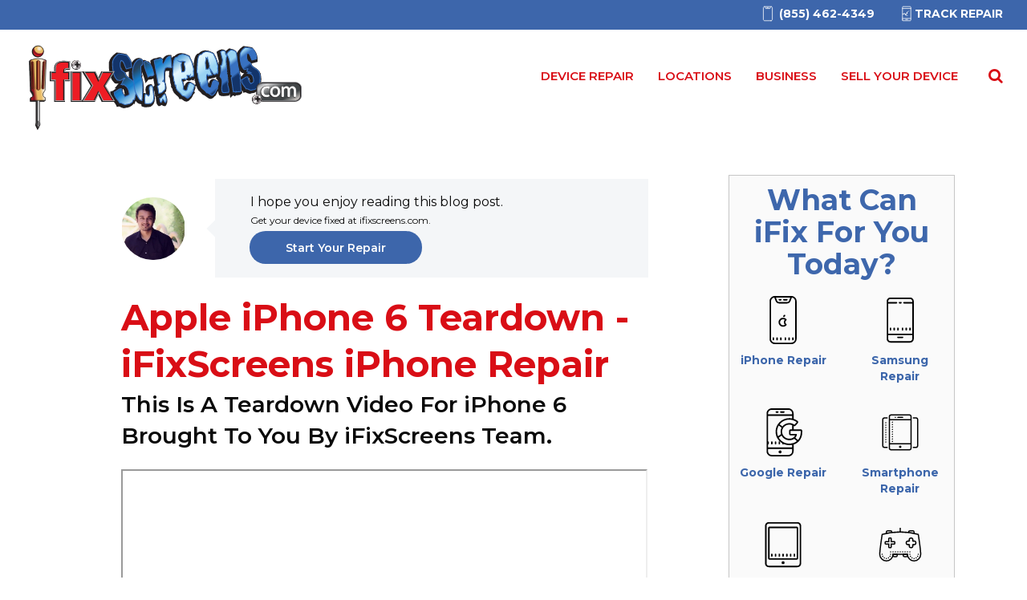

--- FILE ---
content_type: text/html; charset=UTF-8
request_url: https://ifixscreens.com/apple-iphone-6-teardown/
body_size: 40907
content:
<!doctype html><html lang="en-US" prefix="og: https://ogp.me/ns#"><head><script data-no-optimize="1">var litespeed_docref=sessionStorage.getItem("litespeed_docref");litespeed_docref&&(Object.defineProperty(document,"referrer",{get:function(){return litespeed_docref}}),sessionStorage.removeItem("litespeed_docref"));</script> <link rel="profile" href="https://gmpg.org/xfn/11"><meta charset="UTF-8"><meta name="viewport" content="width=device-width, initial-scale=1"><meta name="theme-color" content="#3e67ac"> <script type="litespeed/javascript">window.flatStyles=window.flatStyles||''
window.lightspeedOptimizeStylesheet=function(){const currentStylesheet=document.querySelector('.tcb-lightspeed-style:not([data-ls-optimized])')
if(currentStylesheet){try{if(currentStylesheet.sheet&&currentStylesheet.sheet.cssRules){if(window.flatStyles){if(this.optimizing){setTimeout(window.lightspeedOptimizeStylesheet.bind(this),24)}else{this.optimizing=!0;let rulesIndex=0;while(rulesIndex<currentStylesheet.sheet.cssRules.length){const rule=currentStylesheet.sheet.cssRules[rulesIndex]
if(rule.type===CSSRule.STYLE_RULE&&window.flatStyles.includes(`${rule.selectorText}{`)){currentStylesheet.sheet.deleteRule(rulesIndex)}else{rulesIndex ++}}
currentStylesheet.setAttribute('data-ls-optimized','1')
window.flatStyles+=currentStylesheet.innerHTML
this.optimizing=!1}}else{window.flatStyles=currentStylesheet.innerHTML
currentStylesheet.setAttribute('data-ls-optimized','1')}}}catch(error){console.warn(error)}
if(currentStylesheet.parentElement.tagName!=='HEAD'){const stylesheetID=currentStylesheet.id;if((!stylesheetID||(stylesheetID&&!document.querySelector(`head #${stylesheetID}`)))){document.head.prepend(currentStylesheet)}else{currentStylesheet.remove()}}}}
window.lightspeedOptimizeFlat=function(styleSheetElement){if(document.querySelectorAll('link[href*="thrive_flat.css"]').length>1){styleSheetElement.setAttribute('disabled',!0)}else{if(styleSheetElement.parentElement.tagName!=='HEAD'){document.head.append(styleSheetElement)}}}</script> <link rel="icon" href="https://ifixscreens.com/core/assets/171cf8c0af/images/favicon.ico" sizes="32x32" type="image/x-icon"><link rel="shortcut icon" type="image/x-icon" href="https://ifixscreens.com/core/assets/171cf8c0af/images/favicon.ico"><link rel="icon" type="image/svg+xml" href="https://ifixscreens.com/core/assets/171cf8c0af/images/ifsfavicon/ifix_favicon_svg.svg"><link rel="apple-touch-icon" sizes="57x57" href="https://ifixscreens.com/core/assets/171cf8c0af/images/ifsfavicon/apple-icon-57x57.png"><link rel="apple-touch-icon" sizes="60x60" href="https://ifixscreens.com/core/assets/171cf8c0af/images/ifsfavicon/apple-icon-60x60.png"><link rel="apple-touch-icon" sizes="72x72" href="https://ifixscreens.com/core/assets/171cf8c0af/images/ifsfavicon/apple-icon-72x72.png"><link rel="apple-touch-icon" sizes="76x76" href="https://ifixscreens.com/core/assets/171cf8c0af/images/ifsfavicon/apple-icon-76x76.png"><link rel="apple-touch-icon" sizes="114x114" href="https://ifixscreens.com/core/assets/171cf8c0af/images/ifsfavicon/apple-icon-114x114.png"><link rel="apple-touch-icon" sizes="120x120" href="https://ifixscreens.com/core/assets/171cf8c0af/images/ifsfavicon/apple-icon-120x120.png"><link rel="apple-touch-icon" sizes="144x144" href="https://ifixscreens.com/core/assets/171cf8c0af/images/ifsfavicon/apple-icon-144x144.png"><link rel="apple-touch-icon" sizes="152x152" href="https://ifixscreens.com/core/assets/171cf8c0af/images/ifsfavicon/apple-icon-152x152.png"><link rel="apple-touch-icon" sizes="180x180" href="https://ifixscreens.com/core/assets/171cf8c0af/images/ifsfavicon/apple-icon-180x180.png"><link rel="icon" type="image/png" sizes="192x192"  href="https://ifixscreens.com/core/assets/171cf8c0af/images/ifsfavicon/android-icon-192x192.png"><link rel="icon" type="image/png" sizes="32x32" href="https://ifixscreens.com/core/assets/171cf8c0af/images/ifsfavicon/favicon-32x32.png"><link rel="icon" type="image/png" sizes="96x96" href="https://ifixscreens.com/core/assets/171cf8c0af/images/ifsfavicon/favicon-96x96.png"><link rel="icon" type="image/png" sizes="16x16" href="https://ifixscreens.com/core/assets/171cf8c0af/images/ifsfavicon/favicon-16x16.png"><meta name="msapplication-TileImage" content="https://ifixscreens.com/core/assets/171cf8c0af/images/ifsfavicon/ms-icon-144x144.png" /><title>Apple iPhone 6 Teardown - iFixScreens iPhone Repair</title><meta name="description" content="Apple iPhone 6 Teardown, This is a Teardown video for iPhone 6 brought to you by iFixScreens team, if you happen to break your iPhone 6, pass it by."/><meta name="robots" content="follow, index, max-snippet:-1, max-video-preview:-1, max-image-preview:large"/><link rel="canonical" href="https://ifixscreens.com/apple-iphone-6-teardown/" /><meta property="og:locale" content="en_US" /><meta property="og:type" content="article" /><meta property="og:title" content="Apple iPhone 6 Teardown - iFixScreens iPhone Repair" /><meta property="og:description" content="Apple iPhone 6 Teardown, This is a Teardown video for iPhone 6 brought to you by iFixScreens team, if you happen to break your iPhone 6, pass it by." /><meta property="og:url" content="https://ifixscreens.com/apple-iphone-6-teardown/" /><meta property="og:site_name" content="iFixScreens" /><meta property="article:publisher" content="https://www.facebook.com/iFixScreens/" /><meta property="article:tag" content="iphone 6" /><meta property="article:tag" content="Apple iPhone 6 Teardown" /><meta property="article:tag" content="iphone 6 teardown" /><meta property="article:section" content="Apple Repair-ifixscreens" /><meta property="og:updated_time" content="2025-02-07T07:24:17-05:00" /><meta property="fb:app_id" content="425184151212454" /><meta property="og:image" content="https://ifixscreens.com/storage/2022/11/Banner-Image-1024x389.jpeg" /><meta property="og:image:secure_url" content="https://ifixscreens.com/storage/2022/11/Banner-Image-1024x389.jpeg" /><meta property="og:image:width" content="1024" /><meta property="og:image:height" content="389" /><meta property="og:image:alt" content="We Fix It All" /><meta property="og:image:type" content="image/jpeg" /><meta name="twitter:card" content="summary_large_image" /><meta name="twitter:title" content="Apple iPhone 6 Teardown - iFixScreens iPhone Repair" /><meta name="twitter:description" content="Apple iPhone 6 Teardown, This is a Teardown video for iPhone 6 brought to you by iFixScreens team, if you happen to break your iPhone 6, pass it by." /><meta name="twitter:site" content="@ifixscreens" /><meta name="twitter:creator" content="@ifixscreens" /><meta name="twitter:image" content="https://ifixscreens.com/storage/2022/11/Banner-Image-1024x389.jpeg" /><meta name="twitter:label1" content="Written by" /><meta name="twitter:data1" content="Ravi Shah" /><meta name="twitter:label2" content="Time to read" /><meta name="twitter:data2" content="Less than a minute" /><link rel='dns-prefetch' href='//connect.facebook.net' /><link rel='dns-prefetch' href='//fonts.googleapis.com' /><link rel='dns-prefetch' href='//www.google-analytics.com' /><link rel='dns-prefetch' href='//www.clarity.ms' /><link rel="alternate" type="application/rss+xml" title="iFixScreens &raquo; Stories Feed" href="https://ifixscreens.com/web-stories/feed/"><link data-optimized="2" rel="stylesheet" href="https://ifixscreens.com/core/cache/ls/css/a2a52ee4883d7652e2ae17399c5de3fb.css" /><link rel="preload" as="image" href="https://ifixscreens.com/storage/2022/06/iFixScreens_4c_logo.svg"> <script id="wpml-cookie-js-extra" type="litespeed/javascript">var wpml_cookies={"wp-wpml_current_language":{"value":"en","expires":1,"path":"/"}};var wpml_cookies={"wp-wpml_current_language":{"value":"en","expires":1,"path":"/"}}</script> <script type="litespeed/javascript" data-src="https://ifixscreens.com/lib/js/jquery/jquery.min.js" id="jquery-core-js"></script> <script id="cookie-law-info-js-extra" type="litespeed/javascript">var Cli_Data={"nn_cookie_ids":[],"cookielist":[],"non_necessary_cookies":[],"ccpaEnabled":"1","ccpaRegionBased":"","ccpaBarEnabled":"1","strictlyEnabled":["necessary","obligatoire"],"ccpaType":"ccpa","js_blocking":"1","custom_integration":"","triggerDomRefresh":"","secure_cookies":""};var cli_cookiebar_settings={"animate_speed_hide":"500","animate_speed_show":"500","background":"#FFF","border":"#b1a6a6c2","border_on":"","button_1_button_colour":"#61a229","button_1_button_hover":"#4e8221","button_1_link_colour":"#fff","button_1_as_button":"1","button_1_new_win":"","button_2_button_colour":"#333","button_2_button_hover":"#292929","button_2_link_colour":"#444","button_2_as_button":"","button_2_hidebar":"","button_3_button_colour":"#dedfe0","button_3_button_hover":"#b2b2b3","button_3_link_colour":"#333333","button_3_as_button":"1","button_3_new_win":"","button_4_button_colour":"#dedfe0","button_4_button_hover":"#b2b2b3","button_4_link_colour":"#333333","button_4_as_button":"1","button_7_button_colour":"#61a229","button_7_button_hover":"#4e8221","button_7_link_colour":"#fff","button_7_as_button":"1","button_7_new_win":"","font_family":"inherit","header_fix":"","notify_animate_hide":"1","notify_animate_show":"","notify_div_id":"#cookie-law-info-bar","notify_position_horizontal":"right","notify_position_vertical":"bottom","scroll_close":"1","scroll_close_reload":"","accept_close_reload":"","reject_close_reload":"","showagain_tab":"","showagain_background":"#fff","showagain_border":"#000","showagain_div_id":"#cookie-law-info-again","showagain_x_position":"100px","text":"#333333","show_once_yn":"1","show_once":"10000","logging_on":"","as_popup":"","popup_overlay":"1","bar_heading_text":"","cookie_bar_as":"banner","popup_showagain_position":"bottom-right","widget_position":"left"};var log_object={"ajax_url":"https://ifixscreens.com/wp-admin/admin-ajax.php"}</script> <script id="cookie-law-info-ccpa-js-extra" type="litespeed/javascript">var ccpa_data={"opt_out_prompt":"Do you really wish to opt out?","opt_out_confirm":"Confirm","opt_out_cancel":"Cancel"}</script> <script id="wp-i18n-js-after" type="litespeed/javascript">wp.i18n.setLocaleData({'text direction\u0004ltr':['ltr']})</script> <script id="tve_frontend-js-extra" type="litespeed/javascript">var tve_frontend_options={"ajaxurl":"https://ifixscreens.com/wp-admin/admin-ajax.php","is_editor_page":"","page_events":[],"is_single":"1","social_fb_app_id":"425184151212454","dash_url":"https://ifixscreens.com/core/assets/thrive-theme/thrive-dashboard","queried_object":{"ID":9635,"post_author":"110"},"query_vars":{"page":"","name":"apple-iphone-6-teardown"},"$_POST":[],"translations":{"Copy":"Copy","empty_username":"ERROR: The username field is empty.","empty_password":"ERROR: The password field is empty.","empty_login":"ERROR: Enter a username or email address.","min_chars":"At least %s characters are needed","no_headings":"No headings found","registration_err":{"required_field":"\u003Cstrong\u003EError\u003C/strong\u003E: This field is required","required_email":"\u003Cstrong\u003EError\u003C/strong\u003E: Please type your email address","invalid_email":"\u003Cstrong\u003EError\u003C/strong\u003E: The email address isn&#8217;t correct","passwordmismatch":"\u003Cstrong\u003EError\u003C/strong\u003E: Password mismatch"}},"routes":{"posts":"https://ifixscreens.com/api/tcb/v1/posts","video_reporting":"https://ifixscreens.com/api/tcb/v1/video-reporting"},"nonce":"dc28ad150f","allow_video_src":"1","google_client_id":"984727015729-b0fi2trs9or3v5b0s9ecb8u700hgpg1m.apps.googleusercontent.com","google_api_key":null,"facebook_app_id":"425184151212454","lead_generation_custom_tag_apis":["activecampaign","aweber","convertkit","drip","klicktipp","mailchimp","sendlane","zapier"],"post_request_data":[],"user_profile_nonce":"fef0aa66bc","ip":"18.191.230.3","current_user":[],"post_id":"9635","post_title":"Apple iPhone 6 Teardown","post_type":"post","post_url":"https://ifixscreens.com/apple-iphone-6-teardown/","is_lp":"","conditional_display":{"is_tooltip_dismissed":!1}}</script> <script type="litespeed/javascript" data-src="//connect.facebook.net/en_US/sdk.js?ver=6.9#xfbml=0&amp;appId=425184151212454&amp;version=v2.9" id="tve_js_sdk_fb-js"></script> <script id="theme-frontend-js-extra" type="litespeed/javascript">var thrive_front_localize={"comments_form":{"error_defaults":{"email":"Email address invalid","url":"Website address invalid","required":"Required field missing"}},"routes":{"posts":"https://ifixscreens.com/api/tcb/v1/posts","frontend":"https://ifixscreens.com/api/ttb/v1/frontend"},"tar_post_url":"?tve=true&action=architect&from_theme=1","is_editor":"","ID":"72667","template_url":"?tve=true&action=architect&from_tar=9635","pagination_url":{"template":"https://ifixscreens.com/apple-iphone-6-teardown/page/[thrive_page_number]/","base":"https://ifixscreens.com/apple-iphone-6-teardown/"},"sidebar_visibility":[],"is_singular":"1","is_user_logged_in":""}</script> <link rel="alternate" title="JSON" type="application/json" href="https://ifixscreens.com/api/wp/v2/posts/9635" /><meta name="generator" content="WPML ver:4.6.12 stt:1,2;" /><meta name='twitter:card' content='summary_large_image'><meta name='twitter:title' content='Apple iPhone 6 Teardown'><meta name='twitter:description' content='Apple iPhone 6 Teardown'><meta name='twitter:image' content='https://ifixscreens.com/storage/2014/09/iphone-side-by-side-300x186-1-1.png'><meta property='og:url' content='https://ifixscreens.com?p=9635'/><meta property='og:type' content='article'/><meta property='og:title' content=''/><meta property='og:description' content=''/><meta property='og:image' content='https://ifixscreens.com/storage/2014/09/iphone-side-by-side-300x186-1-1.png'/><meta property='og:image:width' content='620'/><meta property='og:image:height' content='541'/><script type="application/ld+json">{"@context":"https:\/\/schema.org","@graph":[{"@context":"https:\/\/schema.org","@type":"SiteNavigationElement","id":"site-navigation","name":"Device Repair","url":"https:\/\/ifixscreens.com\/start-repair\/"},{"@context":"https:\/\/schema.org","@type":"SiteNavigationElement","id":"site-navigation","name":"iPhone Repair","url":"https:\/\/ifixscreens.com\/smartphone-repair\/iphone-repair\/"},{"@context":"https:\/\/schema.org","@type":"SiteNavigationElement","id":"site-navigation","name":"Google Repair","url":"https:\/\/ifixscreens.com\/smartphone-repair\/google-repair\/"},{"@context":"https:\/\/schema.org","@type":"SiteNavigationElement","id":"site-navigation","name":"All Smartphones Repair","url":"https:\/\/ifixscreens.com\/smartphone-repair\/"},{"@context":"https:\/\/schema.org","@type":"SiteNavigationElement","id":"site-navigation","name":"Tablet Repair","url":"https:\/\/ifixscreens.com\/tablets-repair\/"},{"@context":"https:\/\/schema.org","@type":"SiteNavigationElement","id":"site-navigation","name":"Apple iPod Repair","url":"https:\/\/ifixscreens.com\/ipod-repair\/"},{"@context":"https:\/\/schema.org","@type":"SiteNavigationElement","id":"site-navigation","name":"Computer Repair","url":"\/computer-repair\/"},{"@context":"https:\/\/schema.org","@type":"SiteNavigationElement","id":"site-navigation","name":"Game Console Repair","url":"https:\/\/ifixscreens.com\/game-console-repair\/"},{"@context":"https:\/\/schema.org","@type":"SiteNavigationElement","id":"site-navigation","name":"Gadgets Repair","url":"https:\/\/ifixscreens.com\/gadgets-repair\/"},{"@context":"https:\/\/schema.org","@type":"SiteNavigationElement","id":"site-navigation","name":"Locations","url":"https:\/\/ifixscreens.com\/locations\/"},{"@context":"https:\/\/schema.org","@type":"SiteNavigationElement","id":"site-navigation","name":"Enterprise","url":"https:\/\/ifixscreens.com\/services\/business-edu\/"},{"@context":"https:\/\/schema.org","@type":"SiteNavigationElement","id":"site-navigation","name":"Blog","url":"https:\/\/ifixscreens.com\/blog\/"}]}</script> <script type='text/javascript' defer src='https://connect.facebook.net/en_US/sdk.js#xfbml=0&#038;appId=425184151212454&#038;version=v2.9'></script>  <script type="litespeed/javascript">(function(w,d,s,l,i){w[l]=w[l]||[];w[l].push({'gtm.start':new Date().getTime(),event:'gtm.js'});var f=d.getElementsByTagName(s)[0],j=d.createElement(s),dl=l!='dataLayer'?'&l='+l:'';j.async=!0;j.src='https://www.googletagmanager.com/gtm.js?id='+i+dl;f.parentNode.insertBefore(j,f)})(window,document,'script','dataLayer','GTM-K7DNQ8X')</script> <style id="wpsp-style-frontend"></style><style type="text/css" id="thrive-default-styles"></style><link rel="icon" href="https://ifixscreens.com/storage/2023/07/faviconiFixScreen.png" sizes="32x32" /><link rel="icon" href="https://ifixscreens.com/storage/2023/07/faviconiFixScreen.png" sizes="192x192" /><link rel="apple-touch-icon" href="https://ifixscreens.com/storage/2023/07/faviconiFixScreen.png" /><meta name="msapplication-TileImage" content="https://ifixscreens.com/storage/2023/07/faviconiFixScreen.png" /> <script type="litespeed/javascript">(function(c,l,a,r,i,t,y){c[a]=c[a]||function(){(c[a].q=c[a].q||[]).push(arguments)};t=l.createElement(r);t.async=1;t.src="https://www.clarity.ms/tag/"+i;y=l.getElementsByTagName(r)[0];y.parentNode.insertBefore(t,y)})(window,document,"clarity","script","9n75o9qwj9")</script> </head><body class="wp-singular post-template-default single single-post postid-9635 single-format-standard wp-theme-thrive-theme wp-child-theme-thrive-theme-child ifsnewpages wp-schema-pro-2.10.6 tve-theme-72667 thrive-layout-72628 thrive-no-prev-post-in-category"><header class="ifshdrRow  ifs_page_header"><div class="ifshdrTop"><div class="wrapper"><div class="ifshdrTopmain"><ul><li><a class="hdlocMobNum" href="tel:(855)462-4349" aria-label="(855)462-4349"><span><svg fill="#ffffff" xmlns="http://www.w3.org/2000/svg" viewBox="0 0 50 50" width="20px" height="20px">
<path fill="none" stroke="#ffffff" stroke-linecap="round" stroke-linejoin="round" stroke-miterlimit="10" stroke-width="2" d="M35.445,3.106c-1.106,0.302-1.972,1.224-2.169,2.401l-0.304,1.822C32.812,8.293,31.978,9,31,9H19c-0.978,0-1.812-0.707-1.973-1.671l-0.304-1.822c-0.189-1.136-1.002-2.033-2.052-2.367"/>
<path d="M28 5A1 1 0 1 0 28 7A1 1 0 1 0 28 5Z"/>
<path fill="none" stroke="#ffffff" stroke-linecap="round" stroke-linejoin="round" stroke-miterlimit="10" stroke-width="2" d="M25 6L22 6M35 47H15c-2.209 0-4-1.791-4-4V7c0-2.209 1.791-4 4-4h20c2.209 0 4 1.791 4 4v36C39 45.209 37.209 47 35 47z"/>
</svg></span> <span class="hdlocMobNumSpn">(855) 462-4349</span></a></li><li><a href="https://ifixscreens.com/track-your-repair/" aria-label="Track Repair"><span><svg fill="#ffffff" xmlns="http://www.w3.org/2000/svg" viewBox="0 0 50 50" width="20px" height="20px">
<path fill="none" stroke="#ffffff" stroke-linecap="round" stroke-linejoin="round" stroke-miterlimit="10" stroke-width="2" d="M12 45c0 1.1.9 2 2 2h22c1.1 0 2-.9 2-2V5c0-1.1-.9-2-2-2H14c-1.1 0-2 .9-2 2V45zM22 43L28 43M12 9L38 9M12 40L38 40"/>
<path d="M19.04,23.496c-0.106,0-0.213,0.017-0.318,0.052l-6.035,2c-0.526,0.174-0.811,0.74-0.635,1.265c0.176,0.523,0.74,0.809,1.272,0.632l5.306-1.758l3.597,5.364c0.187,0.278,0.501,0.445,0.837,0.445c0,0,8.602-1,8.046-1l-7.508-1l-3.724-5.555C19.687,23.657,19.369,23.496,19.04,23.496z"/>
<path d="M24.576,20.628c-0.242,0.138-0.415,0.369-0.48,0.639c-0.064,0.27-0.012,0.554,0.142,0.784l1.362,2.031l-4.597,2.133c-0.504,0.233-0.721,0.829-0.486,1.329c0.236,0.5,0.835,0.714,1.337,0.483l5.657-2.625c0.266-0.123,0.465-0.355,0.543-0.637c0.08-0.28,0.031-0.582-0.132-0.824l-1.413-2.108c0,0,7.303-5.983,8.49-6.833C33.813,15.538,24.576,20.628,24.576,20.628z"/>
</svg></span>Track Repair</a></li></ul></div></div></div><div class="ifshdr"><div class="wrapper"><div class="ifshdrmain"><div class="ifsHdrRt"><div class="custhdr"><div class="wrapper"><div class="custhdrLft"><div class="custnav"><div class="custmenu"><div id="cssmenu"><ul id="menu-new-home-navigation" class="main-menu"><li id="menu-item-83492" class="menu-item menu-item-type-custom menu-item-object-custom menu-item-has-children menu-item-83492"><a href="https://ifixscreens.com/start-repair/">Device Repair</a><ul class="sub-menu"><li id="menu-item-83493" class="menu-item menu-item-type-custom menu-item-object-custom menu-item-83493"><a href="https://ifixscreens.com/smartphone-repair/iphone-repair/">iPhone Repair</a></li><li id="menu-item-83494" class="menu-item menu-item-type-custom menu-item-object-custom menu-item-83494"><a href="https://ifixscreens.com/smartphone-repair/samsung-repair/">Samsung Repair</a></li><li id="menu-item-83495" class="menu-item menu-item-type-custom menu-item-object-custom menu-item-83495"><a href="https://ifixscreens.com/smartphone-repair/google-repair/">Google Repair</a></li><li id="menu-item-83496" class="menu-item menu-item-type-custom menu-item-object-custom menu-item-83496"><a href="https://ifixscreens.com/smartphone-repair/">Smartphone Repair</a></li><li id="menu-item-83497" class="menu-item menu-item-type-custom menu-item-object-custom menu-item-83497"><a href="https://ifixscreens.com/tablets-repair/">Tablet Repair</a></li><li id="menu-item-83498" class="menu-item menu-item-type-custom menu-item-object-custom menu-item-83498"><a href="https://ifixscreens.com/game-console-repair/">Console Repair</a></li><li id="menu-item-83499" class="menu-item menu-item-type-custom menu-item-object-custom menu-item-83499"><a href="https://ifixscreens.com/drone-repairs/">Drones Repair</a></li><li id="menu-item-83500" class="menu-item menu-item-type-custom menu-item-object-custom menu-item-83500"><a href="https://ifixscreens.com/computer-repair/">Desktop Repair</a></li><li id="menu-item-83501" class="menu-item menu-item-type-custom menu-item-object-custom menu-item-83501"><a href="https://ifixscreens.com/laptop-and-mac-repair/">Laptop Repair</a></li><li id="menu-item-83502" class="menu-item menu-item-type-custom menu-item-object-custom menu-item-83502"><a href="https://ifixscreens.com/smartwatch-repair/">Watches Repair</a></li></ul></li><li id="menu-item-83503" class="menu-item menu-item-type-custom menu-item-object-custom menu-item-83503"><a href="https://ifixscreens.com/locations/">Locations</a></li><li id="menu-item-83504" class="menu-item menu-item-type-custom menu-item-object-custom menu-item-home menu-item-83504"><a href="https://ifixscreens.com/#business">Business</a></li><li id="menu-item-83505" class="menu-item menu-item-type-custom menu-item-object-custom menu-item-83505"><a href="https://sell.ifixscreens.com/">Sell your device</a></li><li id="menu-item-217176" class="menu-item menu-item-type-custom menu-item-object-custom menu-item-217176"><a href="https://ifixscreens.com/?s=">Search</a></li><li id="menu-item-196013" class="navmenubtnstart menu-item menu-item-type-custom menu-item-object-custom menu-item-196013"><a href="https://ifixscreens.com/start-repair/">Start Your Repair</a></li></ul></div></div></div></div></div></div><div class="ifsMenu"><ul><li class="active"><a  rel="noopener noreferrer nofollow" href="https://ifixscreens.com/start-repair/">Device Repair</a><ul class="ifssubmenu"><li><a href="https://ifixscreens.com/smartphone-repair/iphone-repair/"><svg class="svg_icon_ifs" fill="#000000" xmlns="http://www.w3.org/2000/svg" viewBox="0 0 64 64" width="128px" height="128px">
<path class="blue-fill" d="M43,0H21c-3.866,0-7,3.134-7,7v50c0,3.866,3.134,7,7,7h22c3.866,0,7-3.134,7-7V7C50,3.134,46.866,0,43,0z M48,57c0,2.761-2.239,5-5,5H21c-2.761,0-5-2.239-5-5V7c0-2.761,2.239-5,5-5h22c2.761,0,5,2.239,5,5V57z"></path>
<path class="red-fill" d="M19 55c-.552 0-1 .448-1 1v2c0 .552.448 1 1 1s1-.448 1-1v-2C20 55.448 19.552 55 19 55zM24 55c-.552 0-1 .448-1 1v2c0 .552.448 1 1 1s1-.448 1-1v-2C25 55.448 24.552 55 24 55zM29 55c-.552 0-1 .448-1 1v2c0 .552.448 1 1 1s1-.448 1-1v-2C30 55.448 29.552 55 29 55zM45 55c-.552 0-1 .448-1 1v2c0 .552.448 1 1 1s1-.448 1-1v-2C46 55.448 45.552 55 45 55zM35 55c-.552 0-1 .448-1 1v2c0 .552.448 1 1 1s1-.448 1-1v-2C36 55.448 35.552 55 35 55zM40 55c-.552 0-1 .448-1 1v2c0 .552.448 1 1 1s1-.448 1-1v-2C41 55.448 40.552 55 40 55zM33 6h4c.552 0 1-.448 1-1s-.448-1-1-1h-4c-.552 0-1 .448-1 1S32.448 6 33 6zM27 6h2c.552 0 1-.448 1-1s-.448-1-1-1h-2c-.552 0-1 .448-1 1S26.448 6 27 6zM36.3 32.47c.466-.297.603-.915.306-1.381-.034-.053-.073-.103-.116-.149-2.184-2.492-5.975-2.741-8.467-.557s-2.741 5.975-.557 8.467 5.975 2.741 8.467.557c.198-.173.384-.359.557-.557.364-.415.323-1.047-.092-1.411-.028-.025-.057-.048-.088-.069-1.364-.94-1.708-2.809-.767-4.173.207-.3.467-.56.767-.767L36.3 32.47zM34.24 38.24c-.657.458-1.439.703-2.24.7-2.209 0-4-1.791-4-4 0-2.209 1.791-4 4-4 .801-.003 1.583.242 2.24.7-1.652 1.886-1.652 4.704 0 6.59V38.24zM33 27.94c.266.002.521-.103.71-.29l1-1c.359-.419.31-1.051-.109-1.41-.374-.321-.927-.321-1.301 0l-1 1c-.387.394-.38 1.027.014 1.414C32.497 27.834 32.743 27.937 33 27.94z"></path>
<path class="black-fill" d="M37.228,10H26.772c-2.072,0-3.954-1.304-4.683-3.244l-2.026-5.404l1.873-0.703l2.026,5.404C24.399,7.218,25.528,8,26.772,8h10.455c1.244,0,2.373-0.782,2.81-1.947l2.026-5.404l1.873,0.703L41.91,6.756C41.182,8.696,39.3,10,37.228,10z"></path>
</svg> <span>iPhone Repair</span></a></li><li><a href="https://ifixscreens.com/smartphone-repair/samsung-repair/"><svg class="svg_icon_ifs" fill="#000000" xmlns="http://www.w3.org/2000/svg" viewBox="0 0 64 64" width="128px" height="128px">
<path class="blue-fill" d="M45,2H19c-2.757,0-5,2.243-5,5v50c0,2.757,2.243,5,5,5h26c2.757,0,5-2.243,5-5V7C50,4.243,47.757,2,45,2z M48,57c0,1.654-1.346,3-3,3H19c-1.654,0-3-1.346-3-3v-5h32V57z M48,8H37c-0.553,0-1,0.448-1,1s0.447,1,1,1h11v40H16V10h11c0.553,0,1-0.448,1-1s-0.447-1-1-1H16V7c0-1.654,1.346-3,3-3h26c1.654,0,3,1.346,3,3V8z"></path>
<path class="red-fill" d="M19 42c-.553 0-1 .448-1 1v2c0 .552.447 1 1 1s1-.448 1-1v-2C20 42.448 19.553 42 19 42zM24 42c-.553 0-1 .448-1 1v2c0 .552.447 1 1 1s1-.448 1-1v-2C25 42.448 24.553 42 24 42zM29 42c-.553 0-1 .448-1 1v2c0 .552.447 1 1 1s1-.448 1-1v-2C30 42.448 29.553 42 29 42zM45 46c.553 0 1-.448 1-1v-2c0-.552-.447-1-1-1s-1 .448-1 1v2C44 45.552 44.447 46 45 46zM35 42c-.553 0-1 .448-1 1v2c0 .552.447 1 1 1s1-.448 1-1v-2C36 42.448 35.553 42 35 42zM40 46c.553 0 1-.448 1-1v-2c0-.552-.447-1-1-1s-1 .448-1 1v2C39 45.552 39.447 46 40 46zM33 8h-2c-.553 0-1 .448-1 1s.447 1 1 1h2c.553 0 1-.448 1-1S33.553 8 33 8zM29 56h6c.553 0 1-.448 1-1s-.447-1-1-1h-6c-.553 0-1 .448-1 1S28.447 56 29 56z"></path>
</svg> <span>Samsung Repair</span></a></li><li><a href="https://ifixscreens.com/smartphone-repair/google-repair/"><svg class="svg_icon_ifs" fill="#000000" xmlns="http://www.w3.org/2000/svg" viewBox="0 0 64 64" width="128px" height="128px">
<path class="red-fill" d="M17 44c-.552 0-1 .448-1 1v2c0 .552.448 1 1 1s1-.448 1-1v-2C18 44.448 17.552 44 17 44zM22 44c-.552 0-1 .448-1 1v2c0 .552.448 1 1 1s1-.448 1-1v-2C23 44.448 22.552 44 22 44zM27 44c-.552 0-1 .448-1 1v2c0 .552.448 1 1 1s1-.448 1-1v-2C28 44.448 27.552 44 27 44zM28 56A2 2 0 1 0 28 60 2 2 0 1 0 28 56zM33 4h-4c-.552 0-1 .448-1 1s.448 1 1 1h4c.552 0 1-.448 1-1S33.552 4 33 4zM25 4h-2c-.552 0-1 .448-1 1s.448 1 1 1h2c.552 0 1-.448 1-1S25.552 4 25 4z"></path>
<path class="blue-fill" d="M55.509,28H46v-4.442c0.81,0.52,1.886,0.375,2.545-0.369l3.065-3.46c0.368-0.416,0.547-0.971,0.49-1.523c-0.058-0.562-0.353-1.081-0.808-1.421c-1.601-1.198-3.4-2.119-5.301-2.74C45.992,14.029,46,14.016,46,14V7c0-3.86-3.14-7-7-7H17c-3.86,0-7,3.14-7,7v50c0,3.86,3.14,7,7,7h22c3.86,0,7-3.14,7-7v-8.825c7.058-2.129,11.503-8.272,11.503-16.617V30C57.503,28.897,56.608,28,55.509,28z M50.113,18.402l-3.034,3.48c-1.994-1.438-4.356-2.198-6.832-2.198c-3.72,0-7.027,1.744-9.144,4.437l-3.704-2.778c2.974-3.775,7.62-6.22,12.848-6.22C43.786,15.123,47.283,16.282,50.113,18.402z M42,36h6.015c-1.25,2.909-3.909,4.437-7.768,4.437c-5.275,0-9.566-4.206-9.566-9.376c0-5.17,4.291-9.376,9.566-9.376c1.308,0,2.577,0.258,3.753,0.751V28h-2.006C40.895,28,40,28.897,40,30v4C40,35.103,40.897,36,42,36z M29.181,34.359l-3.893,2.92C24.46,35.367,24,33.266,24,31.062c0-2.947,0.834-5.701,2.262-8.072l3.742,2.807c-0.841,1.576-1.323,3.365-1.323,5.265C28.681,32.208,28.858,33.314,29.181,34.359z M12,7c0-2.757,2.243-5,5-5h22c2.757,0,5,2.243,5,5v1H12V7z M44,57c0,2.757-2.243,5-5,5H17c-2.757,0-5-2.243-5-5v-3h32V57z M44,52H12v-4c0.552,0,1-0.448,1-1v-2c0-0.552-0.448-1-1-1V10h32v3.526c-1.232-0.256-2.489-0.403-3.753-0.403C30.186,13.123,22,21.17,22,31.062c0,6.571,3.624,12.313,9,15.437V47c0,0.552,0.448,1,1,1c0.385,0,0.708-0.224,0.875-0.543C35.132,48.442,37.623,49,40.247,49c1.308,0,2.561-0.115,3.753-0.333V52z M40.247,47c-5.979,0-11.2-3.194-14.021-7.925l3.748-2.811c1.924,3.661,5.803,6.173,10.273,6.173c2.643,0,4.862-0.633,6.575-1.839l3.518,3.015C47.744,45.776,44.292,47,40.247,47z M55.503,31.558c0,4.329-1.36,7.979-3.731,10.649l-3.456-2.962c0.944-1.077,1.644-2.409,2.061-3.99c0.079-0.3,0.015-0.62-0.175-0.865C50.014,34.144,49.721,34,49.411,34H42l-0.006-4h13.516L55.503,31.558z"></path>
</svg> <span>Google Repair</span></a></li><li><a href="https://ifixscreens.com/smartphone-repair/"><svg fill="#000000" xmlns="http://www.w3.org/2000/svg" viewBox="0 0 80 80" width="160px" height="160px">
<path class="path-fill-red" d="M31.946 14A1 1 0 1 0 31.946 16A1 1 0 1 0 31.946 14Z" transform="rotate(-89.89 31.947 15)"></path>
<path class="path-stroke-blue" fill="none" stroke="#000000" stroke-miterlimit="10" stroke-width="2" d="M58 66V14c0-1.657-1.343-3-3-3H25c-1.657 0-3 1.343-3 3v52c0 1.657 1.343 3 3 3h30C56.657 69 58 67.657 58 66zM22 19L58 19"></path>
<path class="path-stroke-red" fill="none" stroke="#000000" stroke-linecap="round" stroke-miterlimit="10" stroke-width="2" d="M36 15L44 15"></path>
<path class="path-stroke-blue" fill="none" stroke="#000000" stroke-miterlimit="10" stroke-width="2" d="M58 59L22 59"></path>
<path class="path-fill-red" d="M40 62A2 2 0 1 0 40 66 2 2 0 1 0 40 62zM27 30A1 1 0 1 0 27 32 1 1 0 1 0 27 30zM27 34A1 1 0 1 0 27 36 1 1 0 1 0 27 34zM27 38A1 1 0 1 0 27 40 1 1 0 1 0 27 38zM27 42A1 1 0 1 0 27 44 1 1 0 1 0 27 42zM27 26A1 1 0 1 0 27 28 1 1 0 1 0 27 26zM27 46A1 1 0 1 0 27 48 1 1 0 1 0 27 46zM27 50A1 1 0 1 0 27 52 1 1 0 1 0 27 50zM27 54A1 1 0 1 0 27 56 1 1 0 1 0 27 54zM27 22A1 1 0 1 0 27 24 1 1 0 1 0 27 22zM16 31A1 1 0 1 0 16 33 1 1 0 1 0 16 31zM16 35A1 1 0 1 0 16 37 1 1 0 1 0 16 35zM16 39A1 1 0 1 0 16 41 1 1 0 1 0 16 39zM16 43A1 1 0 1 0 16 45 1 1 0 1 0 16 43zM16 27A1 1 0 1 0 16 29 1 1 0 1 0 16 27zM16 47A1 1 0 1 0 16 49 1 1 0 1 0 16 47zM16 51A1 1 0 1 0 16 53 1 1 0 1 0 16 51zM16 55A1 1 0 1 0 16 57 1 1 0 1 0 16 55zM16 23A1 1 0 1 0 16 25 1 1 0 1 0 16 23z"></path>
<path class="path-stroke-blue" fill="none" stroke="#000000" stroke-miterlimit="10" stroke-width="2" d="M19 16h-5c-1.657 0-3 1.343-3 3v43c0 1.657 1.343 3 3 3h5M61 16h5c1.657 0 3 1.343 3 3v43c0 1.657-1.343 3-3 3h-5"></path>
</svg> <span>Smartphone Repair</span></a></li><li><a href="https://ifixscreens.com/tablets-repair/"><svg class="svg_icon_ifs" fill="#000000" xmlns="http://www.w3.org/2000/svg" viewBox="0 0 64 64" width="128px" height="128px">
<path class="blue-fill" d="M51,2H13c-2.757,0-5,2.243-5,5v50c0,2.757,2.243,5,5,5h38c2.757,0,5-2.243,5-5V7C56,4.243,53.757,2,51,2z M54,57c0,1.654-1.346,3-3,3H13c-1.654,0-3-1.346-3-3V7c0-1.654,1.346-3,3-3h38c1.654,0,3,1.346,3,3V57z"></path>
<path class="red-fill" d="M50,8H14c-1.103,0-2,0.897-2,2v40c0,1.103,0.897,2,2,2h36c1.103,0,2-0.897,2-2V10C52,8.897,51.103,8,50,8z M50,50H14V10h36V50z"></path>
<path class="black-fill" d="M17 48c.553 0 1-.448 1-1v-2c0-.552-.447-1-1-1s-1 .448-1 1v2C16 47.552 16.447 48 17 48zM22 48c.553 0 1-.448 1-1v-2c0-.552-.447-1-1-1s-1 .448-1 1v2C21 47.552 21.447 48 22 48zM27 48c.553 0 1-.448 1-1v-2c0-.552-.447-1-1-1s-1 .448-1 1v2C26 47.552 26.447 48 27 48zM32 48c.553 0 1-.448 1-1v-2c0-.552-.447-1-1-1s-1 .448-1 1v2C31 47.552 31.447 48 32 48zM37 48c.553 0 1-.448 1-1v-2c0-.552-.447-1-1-1s-1 .448-1 1v2C36 47.552 36.447 48 37 48zM42 48c.553 0 1-.448 1-1v-2c0-.552-.447-1-1-1s-1 .448-1 1v2C41 47.552 41.447 48 42 48zM47 48c.553 0 1-.448 1-1v-2c0-.552-.447-1-1-1s-1 .448-1 1v2C46 47.552 46.447 48 47 48zM32 54A2 2 0 1 0 32 58 2 2 0 1 0 32 54z"></path>
</svg> <span>Tablet Repair</span></a></li><li><a href="https://ifixscreens.com/game-console-repair/"><svg class="svg_icon_ifs" fill="#000000" xmlns="http://www.w3.org/2000/svg" viewBox="0 0 80 80" width="160px" height="160px">
<path class="path-1" fill="none" stroke="#000000" stroke-miterlimit="10" stroke-width="2" d="M63,34c-0.5,0-0.964,0.134-1.379,0.35c-0.273-0.372-0.6-0.699-0.971-0.971C60.866,32.964,61,32.5,61,32c0-1.657-1.343-3-3-3s-3,1.343-3,3c0,0.5,0.134,0.964,0.35,1.379c-0.372,0.273-0.699,0.6-0.971,0.971C53.964,34.134,53.5,34,53,34c-1.657,0-3,1.343-3,3s1.343,3,3,3c0.5,0,0.964-0.134,1.379-0.35c0.273,0.372,0.6,0.699,0.971,0.971C55.134,41.036,55,41.5,55,42c0,1.657,1.343,3,3,3s3-1.343,3-3c0-0.5-0.134-0.964-0.35-1.379c0.372-0.273,0.699-0.6,0.971-0.971C62.036,39.866,62.5,40,63,40c1.657,0,3-1.343,3-3S64.657,34,63,34z"></path>
<path class="path-2" fill="none" stroke="#000000" stroke-miterlimit="10" stroke-width="2" d="M70 23c0 0-14-4-30-4s-30 4-30 4S6 49 6 56c0 6.075 4.925 11 11 11s11-4.925 11-11h24c0 6.075 4.925 11 11 11s11-4.925 11-11C74 49 70 23 70 23zM40 19L40 12"></path>
<path class="path-3" fill="none" stroke="#000000" stroke-miterlimit="10" stroke-width="2" d="M30 35h-5v-5c0-.552-.448-1-1-1h-2c-.552 0-1 .448-1 1v5h-5c-.552 0-1 .448-1 1v2c0 .552.448 1 1 1h5v5c0 .552.448 1 1 1h2c.552 0 1-.448 1-1v-5h5c.552 0 1-.448 1-1v-2C31 35.448 30.552 35 30 35zM33 60h-3c-1.105 0-2-.895-2-2v-2h7v2C35 59.105 34.105 60 33 60zM17 21v-2c0-1.105.895-2 2-2h5c1.105 0 2 .895 2 2v1M63 21v-2c0-1.105-.895-2-2-2h-5c-1.105 0-2 .895-2 2v1M50 60h-3c-1.105 0-2-.895-2-2v-2h7v2C52 59.105 51.105 60 50 60z"></path>
<path class="path-1" d="M28 51A1 1 0 1 0 28 53 1 1 0 1 0 28 51zM32 51A1 1 0 1 0 32 53 1 1 0 1 0 32 51zM36 51A1 1 0 1 0 36 53 1 1 0 1 0 36 51zM40 51A1 1 0 1 0 40 53 1 1 0 1 0 40 51zM44 51A1 1 0 1 0 44 53 1 1 0 1 0 44 51zM48 51A1 1 0 1 0 48 53 1 1 0 1 0 48 51zM52 51A1 1 0 1 0 52 53 1 1 0 1 0 52 51zM56 51A1 1 0 1 0 56 53 1 1 0 1 0 56 51zM24 51A1 1 0 1 0 24 53 1 1 0 1 0 24 51zM63 62A1 1 0 1 0 63 64 1 1 0 1 0 63 62zM56 55A1 1 0 1 0 56 57 1 1 0 1 0 56 55zM70 55A1 1 0 1 0 70 57 1 1 0 1 0 70 55z"></path>
<path class="path-2" d="M66.5 61.062A1 1 0 1 0 66.5 63.062A1 1 0 1 0 66.5 61.062Z" transform="rotate(-30 66.496 62.065)"></path>
<path class="path-3" d="M56.938 58.5A1 1 0 1 0 56.938 60.5A1 1 0 1 0 56.938 58.5Z" transform="rotate(-30 56.934 59.502)"></path>
<path class="path-1" d="M69.062 58.5A1 1 0 1 0 69.062 60.5A1 1 0 1 0 69.062 58.5Z" transform="rotate(-60 69.063 59.502)"></path>
<path class="path-2" d="M59.5 61.062A1 1 0 1 0 59.5 63.062A1 1 0 1 0 59.5 61.062Z" transform="rotate(-60 59.5 62.064)"></path>
<path class="path-3" d="M17 62A1 1 0 1 0 17 64 1 1 0 1 0 17 62zM10 55A1 1 0 1 0 10 57 1 1 0 1 0 10 55zM24 55A1 1 0 1 0 24 57 1 1 0 1 0 24 55z"></path>
<path class="path-1" d="M20.5 61.062A1 1 0 1 0 20.5 63.062A1 1 0 1 0 20.5 61.062Z" transform="rotate(-30 20.497 62.062)"></path>
<path class="path-2" d="M10.938 58.5A1 1 0 1 0 10.938 60.5A1 1 0 1 0 10.938 58.5Z" transform="rotate(-30 10.935 59.5)"></path>
<path class="path-3" d="M23.062 58.5A1 1 0 1 0 23.062 60.5A1 1 0 1 0 23.062 58.5Z" transform="rotate(-60 23.062 59.502)"></path>
<path class="path-1" d="M13.5 61.062A1 1 0 1 0 13.5 63.062A1 1 0 1 0 13.5 61.062Z" transform="rotate(-60 13.5 62.064)"></path>
</svg> <span>Console Repair</span></a></li><li><a href="https://ifixscreens.com/drone-repairs/"><svg class="svg_icon_ifs" fill="#000000" xmlns="http://www.w3.org/2000/svg" viewBox="0 0 100 100" width="200px" height="200px">
<path class="path-1" fill="none" stroke="#000000" stroke-linecap="round" stroke-miterlimit="10" d="M26.5 70.5L34.5 70.5M34.5 74.5L26.5 74.5M65.5 70.5L73.5 70.5M73.5 74.5L65.5 74.5"></path>
<path class="path-2" fill="none" stroke="#000000" stroke-linejoin="round" stroke-miterlimit="10" stroke-width="2" d="M81,29H19.215c-2.611,0-4.943,1.909-5.191,4.509C13.739,36.491,16.077,39,19,39h10c4.418,0,8,3.582,8,8v2c0,1.105,0.895,2,2,2h22c1.105,0,2-0.895,2-2v-2c0-4.418,3.582-8,8-8h9.785c2.611,0,4.943-1.909,5.191-4.509C86.261,31.509,83.923,29,81,29z"></path>
<path class="path-3" fill="none" stroke="#000000" stroke-miterlimit="10" d="M36.72 44.929C28.249 49.621 22.5 58.65 22.5 69v9.5c0 1.104.896 2 2 2s2-.896 2-2V69c0-8.172 4.195-15.38 10.542-19.592M62.958 49.408C69.305 53.62 73.5 60.828 73.5 69v9.5c0 1.104.896 2 2 2s2-.896 2-2V69c0-10.35-5.749-19.379-14.22-24.071"></path>
<path class="path-1" fill="none" stroke="#000000" stroke-linecap="round" stroke-miterlimit="10" d="M56.5 47.5L59.5 47.5M41.5 47.5L53.5 47.5M32.5 32.5c0 1.105-.895 2-2 2s-2-.895-2-2 0-3 0-3h4C32.5 29.5 32.5 31.971 32.5 32.5zM72.5 32.5c0 1.105-.895 2-2 2s-2-.895-2-2 0-3 0-3h4C72.5 29.5 72.5 31.971 72.5 32.5z"></path>
<path class="path-2" fill="none" stroke="#000000" stroke-linecap="round" stroke-miterlimit="10" stroke-width="2" d="M62,85H38c-1.657,0-3-1.343-3-3V66c0-1.657,1.343-3,3-3h24c1.657,0,3,1.343,3,3v16C65,83.657,63.657,85,62,85z"></path>
<path class="path-3" fill="none" stroke="#000000" stroke-linecap="round" stroke-miterlimit="10" d="M55.99 69.5c-.423-.562-.929-1.053-1.49-1.477M52.5 66.935C51.718 66.657 50.878 66.5 50 66.5c-4.142 0-7.5 3.358-7.5 7.5s3.358 7.5 7.5 7.5c3.264 0 6.034-2.089 7.064-5M57.475 74.5c.011-.166.025-.331.025-.5 0-.878-.159-1.717-.436-2.5"></path>
<path class="path-1" fill="none" stroke="#000000" stroke-linecap="round" stroke-miterlimit="10" d="M50 69.5A4.5 4.5 0 1 0 50 78.5 4.5 4.5 0 1 0 50 69.5zM57.5 62.5h-15l1.727-3.543c.441-.904 1.234-1.457 2.09-1.457h7.365c.856 0 1.65.553 2.09 1.457L57.5 62.5z"></path>
<path class="path-2" fill="none" stroke="#000000" stroke-linecap="round" stroke-miterlimit="10" d="M48 70.5A1.5 1.5 0 1 0 48 73.5A1.5 1.5 0 1 0 48 70.5Z"></path>
<path class="path-3" fill="none" stroke="#000000" stroke-linecap="round" stroke-miterlimit="10" stroke-width="2" d="M25 29h-6v-2c0-1.105.895-2 2-2h2c1.105 0 2 .895 2 2V29zM82 29h-6v-2c0-1.105.895-2 2-2h2c1.105 0 2 .895 2 2V29zM22 17L22 15M22 25L22 21M79 17L79 15M79 25L79 21"></path>
<path class="path-1" fill="none" stroke="#000000" stroke-linecap="round" stroke-miterlimit="10" d="M36 17.5c-.734 0-27.266 0-28 0-.828 0-1.5.672-1.5 1.5s.672 1.5 1.5 1.5c.734 0 27.266 0 28 0 .828 0 1.5-.672 1.5-1.5S36.828 17.5 36 17.5zM93 17.5c-.734 0-27.266 0-28 0-.828 0-1.5.672-1.5 1.5s.672 1.5 1.5 1.5c.734 0 27.266 0 28 0 .828 0 1.5-.672 1.5-1.5S93.828 17.5 93 17.5z"></path>
</svg> <span>Drones Repair</span></a></li><li><a href="https://ifixscreens.com/computer-repair/"><svg fill="#000000" xmlns="http://www.w3.org/2000/svg" viewBox="0 0 64 64" width="128px" height="128px">
<path class="path-fill-blue" d="M59,48H5c-1.654,0-3,1.346-3,3v8c0,1.654,1.346,3,3,3h54c1.654,0,3-1.346,3-3v-8C62,49.346,60.654,48,59,48z M60,59c0,0.551-0.448,1-1,1H5c-0.552,0-1-0.449-1-1v-8c0-0.551,0.448-1,1-1h54c0.552,0,1,0.449,1,1V59z"></path>
<path class="path-fill-blue" d="M53 52c-1.654 0-3 1.346-3 3s1.346 3 3 3 3-1.346 3-3S54.654 52 53 52zM53 56.458c-.805 0-1.458-.654-1.458-1.458 0-.804.654-1.458 1.458-1.458s1.458.654 1.458 1.458C54.458 55.804 53.805 56.458 53 56.458zM29 54H9c-.553 0-1 .448-1 1s.447 1 1 1h20c.553 0 1-.448 1-1S29.553 54 29 54zM59 2H5C3.346 2 2 3.346 2 5v38c0 1.654 1.346 3 3 3h54c1.654 0 3-1.346 3-3V5C62 3.346 60.654 2 59 2zM60 43c0 .551-.448 1-1 1H5c-.552 0-1-.449-1-1V5c0-.551.448-1 1-1h54c.552 0 1 .449 1 1V43z"></path>
<path class="path-fill-red" d="M55 8H9C8.447 8 8 8.448 8 9v30c0 .552.447 1 1 1h46c.553 0 1-.448 1-1V9C56 8.448 55.553 8 55 8zM54 38H10V10h44V38zM37 54h-4c-.553 0-1 .448-1 1s.447 1 1 1h4c.553 0 1-.448 1-1S37.553 54 37 54z"></path>
<path class="path-fill-red" d="M17 16c.553 0 1-.448 1-1v-2c0-.552-.447-1-1-1s-1 .448-1 1v2C16 15.552 16.447 16 17 16zM12 16c.553 0 1-.448 1-1v-2c0-.552-.447-1-1-1s-1 .448-1 1v2C11 15.552 11.447 16 12 16zM22 16c.553 0 1-.448 1-1v-2c0-.552-.447-1-1-1s-1 .448-1 1v2C21 15.552 21.447 16 22 16zM27 16c.553 0 1-.448 1-1v-2c0-.552-.447-1-1-1s-1 .448-1 1v2C26 15.552 26.447 16 27 16zM32 16c.553 0 1-.448 1-1v-2c0-.552-.447-1-1-1s-1 .448-1 1v2C31 15.552 31.447 16 32 16zM42 16c.553 0 1-.448 1-1v-2c0-.552-.447-1-1-1s-1 .448-1 1v2C41 15.552 41.447 16 42 16zM37 16c.553 0 1-.448 1-1v-2c0-.552-.447-1-1-1s-1 .448-1 1v2C36 15.552 36.447 16 37 16zM47 16c.553 0 1-.448 1-1v-2c0-.552-.447-1-1-1s-1 .448-1 1v2C46 15.552 46.447 16 47 16zM52 16c.553 0 1-.448 1-1v-2c0-.552-.447-1-1-1s-1 .448-1 1v2C51 15.552 51.447 16 52 16z"></path>
</svg> <span>Desktop Repair</span></a></li><li><a href="https://ifixscreens.com/laptop-and-mac-repair/"><svg class="svg_icon_ifs" fill="#000000" xmlns="http://www.w3.org/2000/svg" viewBox="0 0 80 80" width="160px" height="160px">
<path class="path-1" d="M36 20A1 1 0 1 0 36 22 1 1 0 1 0 36 20zM40 20A1 1 0 1 0 40 22 1 1 0 1 0 40 20zM44 20A1 1 0 1 0 44 22 1 1 0 1 0 44 20zM48 20A1 1 0 1 0 48 22 1 1 0 1 0 48 20zM52 20A1 1 0 1 0 52 22 1 1 0 1 0 52 20zM56 20A1 1 0 1 0 56 22 1 1 0 1 0 56 20zM60 20A1 1 0 1 0 60 22 1 1 0 1 0 60 20zM16 20A1 1 0 1 0 16 22 1 1 0 1 0 16 20zM20 20A1 1 0 1 0 20 22 1 1 0 1 0 20 20zM24 20A1 1 0 1 0 24 22 1 1 0 1 0 24 20zM28 20A1 1 0 1 0 28 22 1 1 0 1 0 28 20zM32 20A1 1 0 1 0 32 22 1 1 0 1 0 32 20zM64 20A1 1 0 1 0 64 22 1 1 0 1 0 64 20zM12 28A1 1 0 1 0 12 30 1 1 0 1 0 12 28zM12 32A1 1 0 1 0 12 34 1 1 0 1 0 12 32zM12 36A1 1 0 1 0 12 38 1 1 0 1 0 12 36zM12 40A1 1 0 1 0 12 42 1 1 0 1 0 12 40zM12 24A1 1 0 1 0 12 26 1 1 0 1 0 12 24zM12 44A1 1 0 1 0 12 46 1 1 0 1 0 12 44zM12 48A1 1 0 1 0 12 50 1 1 0 1 0 12 48zM12 52A1 1 0 1 0 12 54 1 1 0 1 0 12 52zM12 20A1 1 0 1 0 12 22 1 1 0 1 0 12 20zM68 28A1 1 0 1 0 68 30 1 1 0 1 0 68 28zM68 32A1 1 0 1 0 68 34 1 1 0 1 0 68 32zM68 36A1 1 0 1 0 68 38 1 1 0 1 0 68 36zM68 40A1 1 0 1 0 68 42 1 1 0 1 0 68 40zM68 24A1 1 0 1 0 68 26 1 1 0 1 0 68 24zM68 44A1 1 0 1 0 68 46 1 1 0 1 0 68 44zM68 48A1 1 0 1 0 68 50 1 1 0 1 0 68 48zM68 52A1 1 0 1 0 68 54 1 1 0 1 0 68 52zM68 20A1 1 0 1 0 68 22 1 1 0 1 0 68 20z"></path>
<path class="path-2" fill="none" stroke="#000000" stroke-miterlimit="10" stroke-width="2" d="M71 59c1.657 0 3-1.343 3-3V18c0-1.657-1.343-3-3-3H9c-1.657 0-3 1.343-3 3v38c0 1.657 1.343 3 3 3M47 59L47 59c0 1.105-.895 2-2 2H35c-1.105 0-2-.895-2-2v0H2v2c0 2.209 1.791 4 4 4h68c2.209 0 4-1.791 4-4v-2H47z"></path>
</svg> <span>Laptop Repair</span></a></li><li><a href="https://ifixscreens.com/smartwatch-repair/"><svg class="svg_icon_ifs" fill="#000000" xmlns="http://www.w3.org/2000/svg" viewBox="0 0 80 80" width="160px" height="160px">
<path class="path-1" d="M48 55A1 1 0 1 0 48 57 1 1 0 1 0 48 55zM44 55A1 1 0 1 0 44 57 1 1 0 1 0 44 55zM40 55A1 1 0 1 0 40 57 1 1 0 1 0 40 55zM36 55A1 1 0 1 0 36 57 1 1 0 1 0 36 55zM52 55A1 1 0 1 0 52 57 1 1 0 1 0 52 55zM32 55A1 1 0 1 0 32 57 1 1 0 1 0 32 55zM28 55A1 1 0 1 0 28 57 1 1 0 1 0 28 55zM48 23A1 1 0 1 0 48 25 1 1 0 1 0 48 23zM44 23A1 1 0 1 0 44 25 1 1 0 1 0 44 23zM40 23A1 1 0 1 0 40 25 1 1 0 1 0 40 23zM36 23A1 1 0 1 0 36 25 1 1 0 1 0 36 23zM52 23A1 1 0 1 0 52 25 1 1 0 1 0 52 23zM32 23A1 1 0 1 0 32 25 1 1 0 1 0 32 23zM28 23A1 1 0 1 0 28 25 1 1 0 1 0 28 23z"></path>
<path class="path-2" fill="none" stroke="#000000" stroke-linecap="round" stroke-miterlimit="10" stroke-width="2" d="M40 36A4 4 0 1 0 40 44 4 4 0 1 0 40 36zM51 36A3 3 0 1 0 51 42 3 3 0 1 0 51 36zM45 29A2 2 0 1 0 45 33 2 2 0 1 0 45 29zM44.5 46.5A2.5 2.5 0 1 0 44.5 51.5 2.5 2.5 0 1 0 44.5 46.5zM35 47A2 2 0 1 0 35 51 2 2 0 1 0 35 47zM35 29A2 2 0 1 0 35 33 2 2 0 1 0 35 29zM30 37A3 3 0 1 0 30 43 3 3 0 1 0 30 37z"></path>
<path class="path-3" d="M52 46A2 2 0 1 0 52 50 2 2 0 1 0 52 46zM28 30A2 2 0 1 0 28 34 2 2 0 1 0 28 30z"></path>
<path class="path-1" fill="none" stroke="#000000" stroke-linecap="round" stroke-miterlimit="10" stroke-width="2" d="M28,61h24c3.866,0,7-3.134,7-7V26c0-3.866-3.134-7-7-7H28c-3.866,0-7,3.134-7,7v28C21,57.866,24.134,61,28,61z"></path>
<path class="path-2" fill="none" stroke="#000000" stroke-linecap="round" stroke-miterlimit="10" stroke-width="2" d="M24.2 20.093c2.783-2.087 4.984-6.638 6.067-9.216.536-1.276 1.694-2.166 3.061-2.39C34.827 8.241 37.051 8 40 8s5.173.241 6.672.487c1.366.224 2.525 1.114 3.061 2.39 1.082 2.577 3.284 7.129 6.067 9.216M55.8 59.907c-2.783 2.087-4.984 6.638-6.067 9.216-.536 1.276-1.694 2.166-3.061 2.39C45.173 71.758 42.949 72 40 72s-5.173-.242-6.672-.487c-1.366-.224-2.525-1.114-3.061-2.39-1.082-2.577-3.284-7.129-6.067-9.216"></path>
<path class="path-3" d="M59 37h1c1.105 0 2-.895 2-2v-5c0-1.105-.895-2-2-2h-1V37zM59 51h1c.552 0 1-.448 1-1v-7c0-.552-.448-1-1-1h-1V51z"></path>
</svg> <span>Watches Repair</span></a></li></ul></li><li><a href="https://ifixscreens.com/locations/">Locations</a></li><li><a href="https://ifixscreens.com/#business">Business</a></li><li><a rel="noopener noreferrer nofollow" href="https://sell.ifixscreens.com/">Sell your device</a></li><li class="ifx_searchli"><form role="search" method="get" class="search-form" action="https://ifixscreens.com/">
<label aria-label="Search Repairs">
<input type="search" class="search-field" aria-label="Search for" placeholder="Search Here…" value="" name="s" title="Search for:" />
</label>
<input type="submit" class="search-submit" value="Search" /></form></li></ul> <script type="litespeed/javascript">jQuery(function(){jQuery('a').each(function(){if(jQuery(this).html().replace(/(<([^>]+)>)/ig,"").trim()=='Find Your Repair Options'){jQuery(this).attr('href','https://ifixscreens.com/start-repair/?');jQuery(this).addClass('tgdone')}})})</script> <div class="custstartYrBtn"><a rel="noopener noreferrer nofollow" href="https://ifixscreens.com/start-repair/?">Start Your Repair</a></div></div></div><div class="ifslogo">
<a href="https://ifixscreens.com/">
<img width="629" height="205" src="https://ifixscreens.com/storage/2022/06/iFixScreens_4c_logo.svg" class="attachment-full size-full" alt="iFixScreens_4c_logo" decoding="sync" title="iFixScreens_4c_logo" fetchpriority="high"/></a></div><div class="custIfsloaction"> <a href="https://ifixscreens.com/locations/" aria-label="Map locations"><svg  aria-hidden="true" focusable="false" data-prefix="fas" data-icon="map-marker-alt" class="svg-inline--fa fa-map-marker-alt fa-w-12" role="img" xmlns="http://www.w3.org/2000/svg" viewBox="0 0 384 512" width="120px">
<path fill="currentColor" d="M172.268 501.67C26.97 291.031 0 269.413 0 192 0 85.961 85.961 0 192 0s192 85.961 192 192c0 77.413-26.97 99.031-172.268 309.67-9.535 13.774-29.93 13.773-39.464 0zM192 272c44.183 0 80-35.817 80-80s-35.817-80-80-80-80 35.817-80 80 35.817 80 80 80z"/>
</svg>
<span style="position:absolute;width:1px;height:1px;margin:-1px;padding:0;overflow:hidden;clip:rect(0,0,0,0);border:0;white-space:nowrap;">Map locations</span></a></div><div class="custstartYrBtn"><a rel="noopener noreferrer nofollow" href="https://ifixscreens.com/start-repair/?">Start Your Repair</a></div></div></div></div></header><main class="">
<noscript><iframe data-lazyloaded="1" src="about:blank" data-litespeed-src="https://www.googletagmanager.com/ns.html?id=GTM-K7DNQ8X"
height="0" width="0" style="display:none;visibility:hidden"></iframe></noscript><div id="wrapper" class="tcb-style-wrap"><div id="theme-top-section" class="theme-section top-section"><div class="section-background"></div><div class="section-content"></div></div><div id="content"><div class="main-container thrv_wrapper"><div id="theme-content-section" class="theme-section content-section"><div class="section-background"></div><div class="section-content"><div class="thrv_wrapper thrv-columns custentrycta" style="--tcb-col-el-width: 658;" data-css="tve-u-19058660204"><div class="tcb-flex-row v-2 tcb-resized tcb--cols--2" data-css="tve-u-1905865f8cd" style=""><div class="tcb-flex-col" data-css="tve-u-1905863187f" style=""><div class="tcb-col" data-css="tve-u-1905882722e" style=""><div class="tcb-clear" data-css="tve-u-19430b0244c"><div class="thrv_wrapper tve_image_caption auimage tcb-dynamic-field-source" data-css="tve-u-192c30b761e" style="" data-tcb-events=""><span class="tve_image_frame"><img data-lazyloaded="1" src="[data-uri]" decoding="async" data-src="https://ifixscreens.com/storage/2024/05/ravi_shah-300x300.webp" width="256" height="256" data-srcset="https://ifixscreens.com/storage/2024/05/ravi_shah.webp 2x" alt="Ravi Shah" class="avatar avatar-256 wp-user-avatar wp-user-avatar-256 alignnone photo avatar avatar-256 wp-user-avatar wp-user-avatar-256 alignnone photo tve_image image-389480 tcb-moved-image tve-not-lazy-loaded entered litespeed-loaded" /><noscript><img data-lazyloaded="1" src="[data-uri]" decoding="async" data-src="https://ifixscreens.com/storage/2024/05/ravi_shah-300x300.webp" width="256" height="256" data-srcset="https://ifixscreens.com/storage/2024/05/ravi_shah.webp 2x" alt="Ravi Shah" class="avatar avatar-256 wp-user-avatar wp-user-avatar-256 alignnone photo avatar avatar-256 wp-user-avatar wp-user-avatar-256 alignnone photo tve_image image-389480 tcb-moved-image tve-not-lazy-loaded entered litespeed-loaded" /></noscript></span></div></div></div></div><div class="tcb-flex-col" data-css="tve-u-19058632c97" style=""><div class="tcb-col" style="" data-css="tve-u-1905869a064"><div class="thrv_wrapper thrv_text_element"><p>I hope you enjoy reading this blog post.</p></div><div class="thrv_wrapper thrv_text_element custdescriptionget"><p>Get your device fixed at ifixscreens.com.</p></div><div class="tcb-clear" data-css="tve-u-190583be580"><div class="thrv_wrapper thrv-button thrv-button-v2 tcb-local-vars-root" data-css="tve-u-190583c739a" data-button-style="btn-tpl-58447" style="" data-button-size-d="m"><div class="thrive-colors-palette-config" style="display: none !important"></div>
<a href="https://ifixscreens.com/start-repair/" class="tcb-button-link tcb-plain-text" style="">
<span class="tcb-button-texts"><span class="tcb-button-text thrv-inline-text" data-css="tve-u-190583f68e3" style="">Start Your Repair</span></span>
</a></div></div></div></div></div></div><section class="tcb-post-content tcb-shortcode thrv_wrapper" data-css="tve-u-16ec5d248bb"><div id="tve_flt" class="tve_flt tcb-style-wrap"><div id="tve_editor" class="tve_shortcode_editor tar-main-content" data-post-id="9635"><div class="thrv_wrapper thrv_text_element"><h1 class="">Apple iPhone 6 Teardown - iFixScreens iPhone Repair</h1></div><div class="thrv_wrapper thrv_text_element"><h3 class="">This Is A Teardown Video For iPhone 6 Brought To You By iFixScreens Team.</h3></div><div class="thrv_responsive_video thrv_wrapper tcb-lazy-load tcb-lazy-load-youtube" data-type="youtube" data-rel="0" data-modestbranding="1" data-aspect-ratio="16:9" data-aspect-ratio-default="0" data-url="https://youtu.be/YZuxjtYR6Fc"><div class="tve_responsive_video_container" style="padding-bottom: 56.25%;"><div class="video_overlay"></div>
<iframe title="Responsive Video" class="tcb-responsive-video" data-code="YZuxjtYR6Fc" data-hash="undefined" data-provider="youtube" allowfullscreen="" loading="lazy" data-src="https://www.youtube.com/embed/YZuxjtYR6Fc?rel=0&amp;modestbranding=1&amp;controls=1&amp;showinfo=1&amp;fs=1&amp;wmode=transparent&amp;enablejsapi=1"></iframe></div></div><div class="tve_wp_shortcode thrv_wrapper"><div class="tve_shortcode_raw" style="display: none"></div><div class="tve_shortcode_rendered"><p>You love your iPhone   and you want to know more about it check out this <a href="https://ifixscreens.com/start-repair/">iPhone 6 and 6 Plus Specs</a>, and if you love <a draggable="false" href="https://ifixscreens.com/5-must-have-photography-accessories-for-the-iphone-6/">Photography there are tools and accessories for your iPhone 6</a> that you must get.</p><p>The <a draggable="false" href="https://ifixscreens.com/">iFixScreens team</a> does their best to keep you up to date with all the latest technology! Don&#8217;t forget, if you need a screen replacement come down to any of our <a draggable="false" href="https://ifixscreens.com/locations/">locations</a> and let the iFixScreens team assist you. If you break it, we can repair it! Our <a draggable="false" href="https://ifixscreens.com/device-mail-in-repair/">Mail-in address</a> is also available to be as convenient to you as possible, also we made you a video tutorial to show you <a draggable="false" href="https://ifixscreens.com/how-to-fix-your-iphone-6-screen/">how to fix it yourself.</a></p></div></div></div></div><div class="tcb_flag" style="display: none"></div>
<span class="tve-leads-two-step-trigger tl-2step-trigger-0"></span><span class="tve-leads-two-step-trigger tl-2step-trigger-0"></span></section><div class="thrv_wrapper tcb-elem-placeholder tcb-ct-placeholder" data-ct="toc-0" data-tcb-elem-type="toc" data-element-name="Table of Contents"> 	<span class="tcb-inline-placeholder-action with-icon ll-at-background"><svg class="tcb-icon tcb-icon-table_contents ll-at-background-prevent"><use xlink:href="#tcb-icon-table_contents" class="ll-at-background-prevent"></use></svg>		Insert Table of Contents	</span></div><div class="thrv_wrapper thrv-columns custdoyouwantbox ll-at-background-prevent ll-at-background-image" style="--tcb-col-el-width: 658;" data-css="tve-u-17edd80f866"><div class="tcb-flex-row v-2 tcb--cols--1 ll-at-background-prevent" data-css="tve-u-17ede12c327" style=""><div class="tcb-flex-col ll-at-background-prevent" data-css="tve-u-17edd7e21e1" style=""><div class="tcb-col ll-at-background-prevent"><div class="thrv_wrapper thrv_text_element ll-at-background-prevent"><h2 class="ll-at-background-prevent" data-css="tve-u-17edd8273ee" style="text-align: center;"><span style="--tcb-applied-color: rgb(62, 103, 172) !important; color: rgb(62, 103, 172); font-size: 36px; font-family: Montserrat, sans-serif; overflow: visible; line-height: 50.4px;" data-css="tve-u-1889d678ea0" class="ll-at-background">Got Cracked <br class="ll-at-background-prevent"></span><span>Screen?</span></h2></div><div class="thrv_wrapper thrv-button thrv-button-v2 tcb-local-vars-root custsidebarbtn ll-at-background-prevent" data-css="tve-u-17edd83009d"><div class="thrive-colors-palette-config ll-at-background-prevent ll-at-background" style="display: none !important; font-size: 16px; font-family: Montserrat, sans-serif; overflow: visible; line-height: 24px;"></div>
<a href="https://ifixscreens.com/start-repair/" class="tcb-button-link tcb-plain-text ll-at-background-prevent">
<span class="tcb-button-texts ll-at-background-prevent"><span class="tcb-button-text thrv-inline-text ll-at-background">Start your repair</span></span>
</a></div></div></div></div></div><div class="thrv_wrapper thrv_text_element" style="" data-css="tve-u-16ec634b5e1"><p data-css="tve-u-16ec63322d0" class="ll-at-background">Tags</p></div><div class="thrv_wrapper thrv_text_element" style="" data-css="tve-u-16ec6330c3d"><p data-css="tve-u-16ec63492a5"><span class="thrive-shortcode-content ll-at-background" data-attr-link="0" data-attr-rel="0" data-attr-target="1" data-extra_key="" data-option-inline="1" data-shortcode="tcb_post_tags" data-shortcode-name="Post Tags" data-css="tve-u-16ec635199f">iphone 6, Apple iPhone 6 Teardown, iphone 6 teardown</span></p></div><div class="thrv_wrapper thrv-divider theme-bottom-divider ll-at-background-prevent" data-style="tve_sep-1" data-thickness="1" data-color="rgb(225, 225, 225)" data-css="tve-u-16ecb61f672" data-color-d="rgba(0, 0, 0, 0.06)" style=""><hr class="tve_sep ll-at-background-prevent tve_sep-1" style=""></div><div class="thrv_wrapper thrv-columns ifs_authorbox ll-at-background-prevent ll-at-background-image" style="--tcb-col-el-width: 658;" data-css="tve-u-184ae31cd05"><div class="tcb-flex-row v-2 tcb-resized ll-at-background-prevent tcb--cols--2" data-css="tve-u-184ae33792b" style=""><div class="tcb-flex-col ll-at-background-prevent" data-css="tve-u-184ae202793" style=""><div class="tcb-col ll-at-background-prevent" data-css="tve-u-184ae3ebcfb" style=""><div class="thrv_wrapper tve_image_caption auimage tcb-dynamic-field-source" data-css="tve-u-192c30a2814" style="" data-tcb-events=""><span class="tve_image_frame"><img data-lazyloaded="1" src="[data-uri]" decoding="async" data-src="https://ifixscreens.com/storage/2024/05/ravi_shah-300x300.webp" width="256" height="256" data-srcset="https://ifixscreens.com/storage/2024/05/ravi_shah.webp 2x" alt="Ravi Shah" class="avatar avatar-256 wp-user-avatar wp-user-avatar-256 alignnone photo avatar avatar-256 wp-user-avatar wp-user-avatar-256 alignnone photo tve_image image-389480 tve-not-lazy-loaded entered litespeed-loaded" /><noscript><img data-lazyloaded="1" src="[data-uri]" decoding="async" data-src="https://ifixscreens.com/storage/2024/05/ravi_shah-300x300.webp" width="256" height="256" data-srcset="https://ifixscreens.com/storage/2024/05/ravi_shah.webp 2x" alt="Ravi Shah" class="avatar avatar-256 wp-user-avatar wp-user-avatar-256 alignnone photo avatar avatar-256 wp-user-avatar wp-user-avatar-256 alignnone photo tve_image image-389480 tve-not-lazy-loaded entered litespeed-loaded" /></noscript></span></div></div></div><div class="tcb-flex-col ll-at-background-prevent" data-css="tve-u-184ae21750e" style=""><div class="tcb-col ll-at-background-prevent"><div class="thrv_wrapper thrv_text_element ll-at-background-prevent" data-css="tve-u-184ae396cd4"><p style="font-size: 16px; font-family: Montserrat, sans-serif; overflow: visible; line-height: 26px;" data-css="tve-u-1852de01fe4" class="ll-at-background">About the author</p></div><div class="thrv_wrapper thrv_text_element ll-at-background-prevent" data-css="tve-u-184ae397765"><h3 class="ll-at-background" style="color: rgb(255, 255, 255) !important; --tcb-applied-color: rgb(255, 255, 255) !important; font-size: 20px; font-family: Montserrat, sans-serif; overflow: visible; line-height: 28px;" data-css="tve-u-1852de545b9"><span class="thrive-shortcode-content" data-shortcode="tcb_post_author_name" data-shortcode-name="Author name" data-extra_key="" data-attr-link="0" data-attr-target="1" data-attr-rel="0" data-option-inline="1" style="" data-css="tve-u-19430abb9a4">Ravi Shah</span></h3></div><div class="thrv_wrapper thrv-divider ll-at-background-prevent" data-style-d="tve_sep-1" data-thickness-d="3" data-color-d="rgb(255, 255, 255)" data-css="tve-u-184ae2fda0d" style="min-height: 10px; --tve-applied-min-height:10px  !important;" data-thickness-m="3"><hr class="tve_sep ll-at-background-prevent tve_sep-1" style=""></div><div class="thrv_wrapper thrv_text_element ifsc_author_bio_text ll-at-background-prevent" style="" data-css="tve-u-184ae31fdbd"><p class="ll-at-background" data-css="tve-u-184ae32170d" style="text-align: left; font-size: 16px; font-family: Montserrat, sans-serif; overflow: visible; line-height: 26px;"><span class="thrive-shortcode-content" data-extra_key="" data-option-inline="1" data-shortcode="tcb_post_author_bio" data-shortcode-name="Author bio" style="" data-css="tve-u-190589314fd">Ravi is the head of Content Strategy at iFixScreens Corporate. With over a decade of experience writing technical content for his readers, Ravi has helped thousands of readers with helpful content, tips, and tricks. He mainly writes content related to gadget repairs, such as iPhones, Smartphones, tablets, and laptops.</span></p><p class="ll-at-background" data-css="tve-u-184ae32170d" style="text-align: left; font-size: 16px; font-family: Montserrat, sans-serif; overflow: visible; line-height: 26px;"><br></p><p data-css="tve-u-184ae32170d">Question? Send me an email <a href="mailto:info@ifixscreens.com" target="_blank" class="ll-at-background" data-css="tve-u-18932109a53" style="outline: none;">info@ifixscreens.com</a></p></div></div></div></div></div><div class="thrv_wrapper thrv_facebook_comments tve_draggable ll-at-background-prevent"><div class="tve-fb-comments ll-at-background-prevent ll-at-background-image" data-colorscheme="light" data-numposts="5" data-order-by="social" data-href="" data-fb-moderator-ids=""></div></div><div class="thrv_wrapper thrive_prev_next tcb-compact-element tcb-local-vars-root" data-ct="thrive_prev_next-qbeiqn" data-ct-name="Previous Next Template 08" data-css="tve-u-172dc3c1724" style=""><div class="thrive-colors-palette-config ll-at-background-prevent ll-at-background" style="display: none !important; font-size: 16px; font-family: Montserrat, sans-serif; overflow: visible; line-height: 24px;"></div><div class="thrive-prev-next-container"><div class="thrv_wrapper thrv-columns" data-css="tve-u-178109010a2" style="--tcb-col-el-width: 616;"><div class="tcb-flex-row v-2 tcb-mobile-no-wrap m-edit" style="" data-css="tve-u-178109010a3"><div class="wrapper-shortcode tcb-flex-col ui-resizable" data-css="tve-u-18f60ec3478" data-shortcode="thrive_prev_column"><div class="tcb-col" style=""><div class="tcb-clear" data-css="tve-u-178109010a4"><div class="thrv_wrapper thrv-button thrv-button-v2 tcb-local-vars-root thrv-prev-next-button tcb_post_prev_link custarrowArt custarrowArtprev" data-tcb_hover_state_parent="" data-button-style="btn-tpl-58359" data-css="tve-u-18f60ecd8b3" style="" data-button-size="s"><div class="thrive-colors-palette-config ll-at-background-prevent ll-at-background" style="display: none !important; font-size: 16px; font-family: Montserrat, sans-serif; overflow: visible; line-height: 24px;"></div>
<a href="https://ifixscreens.com/cell-phone-manufacturers-leave-mark-android-user-interface/" class="tcb-button-link tve-dynamic-link" dynamic-postlink="tcb_post_prev_link"><span class="tcb-button-texts" style="">
<span class="tcb-button-text thrv-inline-text ll-at-background" style="font-size: 13px; font-family: Montserrat, sans-serif; overflow: visible; line-height: 18px;">Previous Article</span>
<span class="tcb-secondary-text thrv-inline-text ll-at-background-prevent" style=""></span></span>
</a></div></div></div></div><div class="wrapper-shortcode tcb-flex-col ui-resizable" data-css="tve-u-18f60f0b453" data-shortcode="thrive_next_column"><div class="tcb-col" style=""><div class="tcb-clear" data-css="tve-u-178109010a7"><div class="thrv_wrapper thrv-button thrv-button-v2 tcb-local-vars-root thrv-prev-next-button tcb-excluded-from-group-item tcb_post_next_link tcb-flip custarrowArt custarrowArtnext" data-tcb_hover_state_parent="" data-button-style="btn-tpl-58359" data-css="tve-u-18f60ed49de" data-button-size="s" style=""><div class="thrive-colors-palette-config ll-at-background-prevent ll-at-background" style="display: none !important; font-size: 16px; font-family: Montserrat, sans-serif; overflow: visible; line-height: 24px;"></div>
<a href="https://ifixscreens.com/ios-8-tips-tricks/" class="tcb-button-link tve-dynamic-link" dynamic-postlink="tcb_post_next_link"><span class="tcb-button-texts" style="">
<span class="tcb-button-text thrv-inline-text ll-at-background">Next Article</span>
</span>
</a></div></div></div></div></div></div></div></div></div></div><aside id="theme-sidebar-section" class="theme-section sidebar-section" role="complementary" data-display-type=""><div class="section-background"></div><div class="section-content"><button class="tve-sidebar-close-icon"><svg class="tcb-icon ll-at-background-prevent" viewBox="0 0 24 24" data-id="icon-close-solid" data-name=""><path d="M19,6.41L17.59,5L12,10.59L6.41,5L5,6.41L10.59,12L5,17.59L6.41,19L12,13.41L17.59,19L19,17.59L13.41,12L19,6.41Z" class="ll-at-background-prevent"></path></svg></button><div class="thrv_wrapper thrv_custom_html_shortcode custsiderbarRepairs ll-at-background"><div class="whatscanfixrow new-layout-two"><div class="whatscanfixbox"><div class="whatscanfixfirstbox"><h2 class="whcftbox_h2">What Can <span>iFix</span> For You Today?</h2><h3>Great Quality Guaranteed!</h3></div></div><div class="whatscanfixbox"><div class="icontitle"><h3> <a href="https://ifixscreens.com/start-repair?device=14089"><svg class="svg_icon_ifs" fill="#000000" xmlns="http://www.w3.org/2000/svg" viewBox="0 0 64 64" width="128px" height="128px">        <path class="blue-fill" d="M43,0H21c-3.866,0-7,3.134-7,7v50c0,3.866,3.134,7,7,7h22c3.866,0,7-3.134,7-7V7C50,3.134,46.866,0,43,0z M48,57c0,2.761-2.239,5-5,5H21c-2.761,0-5-2.239-5-5V7c0-2.761,2.239-5,5-5h22c2.761,0,5,2.239,5,5V57z"></path>        <path class="red-fill" d="M19 55c-.552 0-1 .448-1 1v2c0 .552.448 1 1 1s1-.448 1-1v-2C20 55.448 19.552 55 19 55zM24 55c-.552 0-1 .448-1 1v2c0 .552.448 1 1 1s1-.448 1-1v-2C25 55.448 24.552 55 24 55zM29 55c-.552 0-1 .448-1 1v2c0 .552.448 1 1 1s1-.448 1-1v-2C30 55.448 29.552 55 29 55zM45 55c-.552 0-1 .448-1 1v2c0 .552.448 1 1 1s1-.448 1-1v-2C46 55.448 45.552 55 45 55zM35 55c-.552 0-1 .448-1 1v2c0 .552.448 1 1 1s1-.448 1-1v-2C36 55.448 35.552 55 35 55zM40 55c-.552 0-1 .448-1 1v2c0 .552.448 1 1 1s1-.448 1-1v-2C41 55.448 40.552 55 40 55zM33 6h4c.552 0 1-.448 1-1s-.448-1-1-1h-4c-.552 0-1 .448-1 1S32.448 6 33 6zM27 6h2c.552 0 1-.448 1-1s-.448-1-1-1h-2c-.552 0-1 .448-1 1S26.448 6 27 6zM36.3 32.47c.466-.297.603-.915.306-1.381-.034-.053-.073-.103-.116-.149-2.184-2.492-5.975-2.741-8.467-.557s-2.741 5.975-.557 8.467 5.975 2.741 8.467.557c.198-.173.384-.359.557-.557.364-.415.323-1.047-.092-1.411-.028-.025-.057-.048-.088-.069-1.364-.94-1.708-2.809-.767-4.173.207-.3.467-.56.767-.767L36.3 32.47zM34.24 38.24c-.657.458-1.439.703-2.24.7-2.209 0-4-1.791-4-4 0-2.209 1.791-4 4-4 .801-.003 1.583.242 2.24.7-1.652 1.886-1.652 4.704 0 6.59V38.24zM33 27.94c.266.002.521-.103.71-.29l1-1c.359-.419.31-1.051-.109-1.41-.374-.321-.927-.321-1.301 0l-1 1c-.387.394-.38 1.027.014 1.414C32.497 27.834 32.743 27.937 33 27.94z"></path>        <path class="black-fill" d="M37.228,10H26.772c-2.072,0-3.954-1.304-4.683-3.244l-2.026-5.404l1.873-0.703l2.026,5.404C24.399,7.218,25.528,8,26.772,8h10.455c1.244,0,2.373-0.782,2.81-1.947l2.026-5.404l1.873,0.703L41.91,6.756C41.182,8.696,39.3,10,37.228,10z"></path>        </svg><span>iPhone Repair</span></a></h3></div></div><div class="whatscanfixbox"><div class="icontitle"><h3> <a href="https://ifixscreens.com/start-repair?device=14090"> <svg class="svg_icon_ifs" fill="#000000" xmlns="http://www.w3.org/2000/svg" viewBox="0 0 64 64" width="128px" height="128px">        <path class="blue-fill" d="M45,2H19c-2.757,0-5,2.243-5,5v50c0,2.757,2.243,5,5,5h26c2.757,0,5-2.243,5-5V7C50,4.243,47.757,2,45,2z M48,57c0,1.654-1.346,3-3,3H19c-1.654,0-3-1.346-3-3v-5h32V57z M48,8H37c-0.553,0-1,0.448-1,1s0.447,1,1,1h11v40H16V10h11c0.553,0,1-0.448,1-1s-0.447-1-1-1H16V7c0-1.654,1.346-3,3-3h26c1.654,0,3,1.346,3,3V8z"></path>        <path class="red-fill" d="M19 42c-.553 0-1 .448-1 1v2c0 .552.447 1 1 1s1-.448 1-1v-2C20 42.448 19.553 42 19 42zM24 42c-.553 0-1 .448-1 1v2c0 .552.447 1 1 1s1-.448 1-1v-2C25 42.448 24.553 42 24 42zM29 42c-.553 0-1 .448-1 1v2c0 .552.447 1 1 1s1-.448 1-1v-2C30 42.448 29.553 42 29 42zM45 46c.553 0 1-.448 1-1v-2c0-.552-.447-1-1-1s-1 .448-1 1v2C44 45.552 44.447 46 45 46zM35 42c-.553 0-1 .448-1 1v2c0 .552.447 1 1 1s1-.448 1-1v-2C36 42.448 35.553 42 35 42zM40 46c.553 0 1-.448 1-1v-2c0-.552-.447-1-1-1s-1 .448-1 1v2C39 45.552 39.447 46 40 46zM33 8h-2c-.553 0-1 .448-1 1s.447 1 1 1h2c.553 0 1-.448 1-1S33.553 8 33 8zM29 56h6c.553 0 1-.448 1-1s-.447-1-1-1h-6c-.553 0-1 .448-1 1S28.447 56 29 56z"></path>        </svg><span>Samsung Repair</span></a></h3></div></div><div class="whatscanfixbox"><div class="icontitle"><h3> <a href="https://ifixscreens.com/start-repair?device=14091"> <svg class="svg_icon_ifs" fill="#000000" xmlns="http://www.w3.org/2000/svg" viewBox="0 0 64 64" width="128px" height="128px">        <path class="red-fill" d="M17 44c-.552 0-1 .448-1 1v2c0 .552.448 1 1 1s1-.448 1-1v-2C18 44.448 17.552 44 17 44zM22 44c-.552 0-1 .448-1 1v2c0 .552.448 1 1 1s1-.448 1-1v-2C23 44.448 22.552 44 22 44zM27 44c-.552 0-1 .448-1 1v2c0 .552.448 1 1 1s1-.448 1-1v-2C28 44.448 27.552 44 27 44zM28 56A2 2 0 1 0 28 60 2 2 0 1 0 28 56zM33 4h-4c-.552 0-1 .448-1 1s.448 1 1 1h4c.552 0 1-.448 1-1S33.552 4 33 4zM25 4h-2c-.552 0-1 .448-1 1s.448 1 1 1h2c.552 0 1-.448 1-1S25.552 4 25 4z"></path>        <path class="blue-fill" d="M55.509,28H46v-4.442c0.81,0.52,1.886,0.375,2.545-0.369l3.065-3.46c0.368-0.416,0.547-0.971,0.49-1.523c-0.058-0.562-0.353-1.081-0.808-1.421c-1.601-1.198-3.4-2.119-5.301-2.74C45.992,14.029,46,14.016,46,14V7c0-3.86-3.14-7-7-7H17c-3.86,0-7,3.14-7,7v50c0,3.86,3.14,7,7,7h22c3.86,0,7-3.14,7-7v-8.825c7.058-2.129,11.503-8.272,11.503-16.617V30C57.503,28.897,56.608,28,55.509,28z M50.113,18.402l-3.034,3.48c-1.994-1.438-4.356-2.198-6.832-2.198c-3.72,0-7.027,1.744-9.144,4.437l-3.704-2.778c2.974-3.775,7.62-6.22,12.848-6.22C43.786,15.123,47.283,16.282,50.113,18.402z M42,36h6.015c-1.25,2.909-3.909,4.437-7.768,4.437c-5.275,0-9.566-4.206-9.566-9.376c0-5.17,4.291-9.376,9.566-9.376c1.308,0,2.577,0.258,3.753,0.751V28h-2.006C40.895,28,40,28.897,40,30v4C40,35.103,40.897,36,42,36z M29.181,34.359l-3.893,2.92C24.46,35.367,24,33.266,24,31.062c0-2.947,0.834-5.701,2.262-8.072l3.742,2.807c-0.841,1.576-1.323,3.365-1.323,5.265C28.681,32.208,28.858,33.314,29.181,34.359z M12,7c0-2.757,2.243-5,5-5h22c2.757,0,5,2.243,5,5v1H12V7z M44,57c0,2.757-2.243,5-5,5H17c-2.757,0-5-2.243-5-5v-3h32V57z M44,52H12v-4c0.552,0,1-0.448,1-1v-2c0-0.552-0.448-1-1-1V10h32v3.526c-1.232-0.256-2.489-0.403-3.753-0.403C30.186,13.123,22,21.17,22,31.062c0,6.571,3.624,12.313,9,15.437V47c0,0.552,0.448,1,1,1c0.385,0,0.708-0.224,0.875-0.543C35.132,48.442,37.623,49,40.247,49c1.308,0,2.561-0.115,3.753-0.333V52z M40.247,47c-5.979,0-11.2-3.194-14.021-7.925l3.748-2.811c1.924,3.661,5.803,6.173,10.273,6.173c2.643,0,4.862-0.633,6.575-1.839l3.518,3.015C47.744,45.776,44.292,47,40.247,47z M55.503,31.558c0,4.329-1.36,7.979-3.731,10.649l-3.456-2.962c0.944-1.077,1.644-2.409,2.061-3.99c0.079-0.3,0.015-0.62-0.175-0.865C50.014,34.144,49.721,34,49.411,34H42l-0.006-4h13.516L55.503,31.558z"></path>        </svg><span>Google Repair</span></a></h3></div></div><div class="whatscanfixbox"><div class="icontitle"><h3> <a href="https://ifixscreens.com/start-repair?device=14092"> <svg fill="#000000" xmlns="http://www.w3.org/2000/svg" viewBox="0 0 80 80" width="160px" height="160px">        <path class="path-fill-red" d="M31.946 14A1 1 0 1 0 31.946 16A1 1 0 1 0 31.946 14Z" transform="rotate(-89.89 31.947 15)"></path>        <path class="path-stroke-blue" fill="none" stroke="#000000" stroke-miterlimit="10" stroke-width="2" d="M58 66V14c0-1.657-1.343-3-3-3H25c-1.657 0-3 1.343-3 3v52c0 1.657 1.343 3 3 3h30C56.657 69 58 67.657 58 66zM22 19L58 19"></path>        <path class="path-stroke-red" fill="none" stroke="#000000" stroke-linecap="round" stroke-miterlimit="10" stroke-width="2" d="M36 15L44 15"></path>        <path class="path-stroke-blue" fill="none" stroke="#000000" stroke-miterlimit="10" stroke-width="2" d="M58 59L22 59"></path>        <path class="path-fill-red" d="M40 62A2 2 0 1 0 40 66 2 2 0 1 0 40 62zM27 30A1 1 0 1 0 27 32 1 1 0 1 0 27 30zM27 34A1 1 0 1 0 27 36 1 1 0 1 0 27 34zM27 38A1 1 0 1 0 27 40 1 1 0 1 0 27 38zM27 42A1 1 0 1 0 27 44 1 1 0 1 0 27 42zM27 26A1 1 0 1 0 27 28 1 1 0 1 0 27 26zM27 46A1 1 0 1 0 27 48 1 1 0 1 0 27 46zM27 50A1 1 0 1 0 27 52 1 1 0 1 0 27 50zM27 54A1 1 0 1 0 27 56 1 1 0 1 0 27 54zM27 22A1 1 0 1 0 27 24 1 1 0 1 0 27 22zM16 31A1 1 0 1 0 16 33 1 1 0 1 0 16 31zM16 35A1 1 0 1 0 16 37 1 1 0 1 0 16 35zM16 39A1 1 0 1 0 16 41 1 1 0 1 0 16 39zM16 43A1 1 0 1 0 16 45 1 1 0 1 0 16 43zM16 27A1 1 0 1 0 16 29 1 1 0 1 0 16 27zM16 47A1 1 0 1 0 16 49 1 1 0 1 0 16 47zM16 51A1 1 0 1 0 16 53 1 1 0 1 0 16 51zM16 55A1 1 0 1 0 16 57 1 1 0 1 0 16 55zM16 23A1 1 0 1 0 16 25 1 1 0 1 0 16 23z"></path>        <path class="path-stroke-blue" fill="none" stroke="#000000" stroke-miterlimit="10" stroke-width="2" d="M19 16h-5c-1.657 0-3 1.343-3 3v43c0 1.657 1.343 3 3 3h5M61 16h5c1.657 0 3 1.343 3 3v43c0 1.657-1.343 3-3 3h-5"></path>        </svg><span>Smartphone Repair</span></a></h3></div></div><div class="whatscanfixbox"><div class="icontitle"><h3> <a href="https://ifixscreens.com/start-repair?device=13970"> <svg class="svg_icon_ifs" fill="#000000" xmlns="http://www.w3.org/2000/svg" viewBox="0 0 64 64" width="128px" height="128px">        <path class="blue-fill" d="M51,2H13c-2.757,0-5,2.243-5,5v50c0,2.757,2.243,5,5,5h38c2.757,0,5-2.243,5-5V7C56,4.243,53.757,2,51,2z M54,57c0,1.654-1.346,3-3,3H13c-1.654,0-3-1.346-3-3V7c0-1.654,1.346-3,3-3h38c1.654,0,3,1.346,3,3V57z"></path>        <path class="red-fill" d="M50,8H14c-1.103,0-2,0.897-2,2v40c0,1.103,0.897,2,2,2h36c1.103,0,2-0.897,2-2V10C52,8.897,51.103,8,50,8z M50,50H14V10h36V50z"></path>        <path class="black-fill" d="M17 48c.553 0 1-.448 1-1v-2c0-.552-.447-1-1-1s-1 .448-1 1v2C16 47.552 16.447 48 17 48zM22 48c.553 0 1-.448 1-1v-2c0-.552-.447-1-1-1s-1 .448-1 1v2C21 47.552 21.447 48 22 48zM27 48c.553 0 1-.448 1-1v-2c0-.552-.447-1-1-1s-1 .448-1 1v2C26 47.552 26.447 48 27 48zM32 48c.553 0 1-.448 1-1v-2c0-.552-.447-1-1-1s-1 .448-1 1v2C31 47.552 31.447 48 32 48zM37 48c.553 0 1-.448 1-1v-2c0-.552-.447-1-1-1s-1 .448-1 1v2C36 47.552 36.447 48 37 48zM42 48c.553 0 1-.448 1-1v-2c0-.552-.447-1-1-1s-1 .448-1 1v2C41 47.552 41.447 48 42 48zM47 48c.553 0 1-.448 1-1v-2c0-.552-.447-1-1-1s-1 .448-1 1v2C46 47.552 46.447 48 47 48zM32 54A2 2 0 1 0 32 58 2 2 0 1 0 32 54z"></path>        </svg><span>Tablet Repair</span></a></h3></div></div><div class="whatscanfixbox"><div class="icontitle"><h3> <a href="https://ifixscreens.com/start-repair?device=13968"> <svg class="svg_icon_ifs" fill="#000000" xmlns="http://www.w3.org/2000/svg" viewBox="0 0 80 80" width="160px" height="160px">        <path class="path-1" fill="none" stroke="#000000" stroke-miterlimit="10" stroke-width="2" d="M63,34c-0.5,0-0.964,0.134-1.379,0.35c-0.273-0.372-0.6-0.699-0.971-0.971C60.866,32.964,61,32.5,61,32c0-1.657-1.343-3-3-3s-3,1.343-3,3c0,0.5,0.134,0.964,0.35,1.379c-0.372,0.273-0.699,0.6-0.971,0.971C53.964,34.134,53.5,34,53,34c-1.657,0-3,1.343-3,3s1.343,3,3,3c0.5,0,0.964-0.134,1.379-0.35c0.273,0.372,0.6,0.699,0.971,0.971C55.134,41.036,55,41.5,55,42c0,1.657,1.343,3,3,3s3-1.343,3-3c0-0.5-0.134-0.964-0.35-1.379c0.372-0.273,0.699-0.6,0.971-0.971C62.036,39.866,62.5,40,63,40c1.657,0,3-1.343,3-3S64.657,34,63,34z"></path>        <path class="path-2" fill="none" stroke="#000000" stroke-miterlimit="10" stroke-width="2" d="M70 23c0 0-14-4-30-4s-30 4-30 4S6 49 6 56c0 6.075 4.925 11 11 11s11-4.925 11-11h24c0 6.075 4.925 11 11 11s11-4.925 11-11C74 49 70 23 70 23zM40 19L40 12"></path>        <path class="path-3" fill="none" stroke="#000000" stroke-miterlimit="10" stroke-width="2" d="M30 35h-5v-5c0-.552-.448-1-1-1h-2c-.552 0-1 .448-1 1v5h-5c-.552 0-1 .448-1 1v2c0 .552.448 1 1 1h5v5c0 .552.448 1 1 1h2c.552 0 1-.448 1-1v-5h5c.552 0 1-.448 1-1v-2C31 35.448 30.552 35 30 35zM33 60h-3c-1.105 0-2-.895-2-2v-2h7v2C35 59.105 34.105 60 33 60zM17 21v-2c0-1.105.895-2 2-2h5c1.105 0 2 .895 2 2v1M63 21v-2c0-1.105-.895-2-2-2h-5c-1.105 0-2 .895-2 2v1M50 60h-3c-1.105 0-2-.895-2-2v-2h7v2C52 59.105 51.105 60 50 60z"></path>        <path class="path-1" d="M28 51A1 1 0 1 0 28 53 1 1 0 1 0 28 51zM32 51A1 1 0 1 0 32 53 1 1 0 1 0 32 51zM36 51A1 1 0 1 0 36 53 1 1 0 1 0 36 51zM40 51A1 1 0 1 0 40 53 1 1 0 1 0 40 51zM44 51A1 1 0 1 0 44 53 1 1 0 1 0 44 51zM48 51A1 1 0 1 0 48 53 1 1 0 1 0 48 51zM52 51A1 1 0 1 0 52 53 1 1 0 1 0 52 51zM56 51A1 1 0 1 0 56 53 1 1 0 1 0 56 51zM24 51A1 1 0 1 0 24 53 1 1 0 1 0 24 51zM63 62A1 1 0 1 0 63 64 1 1 0 1 0 63 62zM56 55A1 1 0 1 0 56 57 1 1 0 1 0 56 55zM70 55A1 1 0 1 0 70 57 1 1 0 1 0 70 55z"></path>        <path class="path-2" d="M66.5 61.062A1 1 0 1 0 66.5 63.062A1 1 0 1 0 66.5 61.062Z" transform="rotate(-30 66.496 62.065)"></path>        <path class="path-3" d="M56.938 58.5A1 1 0 1 0 56.938 60.5A1 1 0 1 0 56.938 58.5Z" transform="rotate(-30 56.934 59.502)"></path>        <path class="path-1" d="M69.062 58.5A1 1 0 1 0 69.062 60.5A1 1 0 1 0 69.062 58.5Z" transform="rotate(-60 69.063 59.502)"></path>        <path class="path-2" d="M59.5 61.062A1 1 0 1 0 59.5 63.062A1 1 0 1 0 59.5 61.062Z" transform="rotate(-60 59.5 62.064)"></path>        <path class="path-3" d="M17 62A1 1 0 1 0 17 64 1 1 0 1 0 17 62zM10 55A1 1 0 1 0 10 57 1 1 0 1 0 10 55zM24 55A1 1 0 1 0 24 57 1 1 0 1 0 24 55z"></path>        <path class="path-1" d="M20.5 61.062A1 1 0 1 0 20.5 63.062A1 1 0 1 0 20.5 61.062Z" transform="rotate(-30 20.497 62.062)"></path>        <path class="path-2" d="M10.938 58.5A1 1 0 1 0 10.938 60.5A1 1 0 1 0 10.938 58.5Z" transform="rotate(-30 10.935 59.5)"></path>        <path class="path-3" d="M23.062 58.5A1 1 0 1 0 23.062 60.5A1 1 0 1 0 23.062 58.5Z" transform="rotate(-60 23.062 59.502)"></path>        <path class="path-1" d="M13.5 61.062A1 1 0 1 0 13.5 63.062A1 1 0 1 0 13.5 61.062Z" transform="rotate(-60 13.5 62.064)"></path>        </svg><span>Gaming Console Repair</span></a></h3></div></div><div class="whatscanfixbox"><div class="icontitle"><h3> <a href="https://ifixscreens.com/start-repair?device=14093"> <svg class="svg_icon_ifs" fill="#000000" xmlns="http://www.w3.org/2000/svg" viewBox="0 0 100 100" width="200px" height="200px">        <path class="path-1" fill="none" stroke="#000000" stroke-linecap="round" stroke-miterlimit="10" d="M26.5 70.5L34.5 70.5M34.5 74.5L26.5 74.5M65.5 70.5L73.5 70.5M73.5 74.5L65.5 74.5"></path>        <path class="path-2" fill="none" stroke="#000000" stroke-linejoin="round" stroke-miterlimit="10" stroke-width="2" d="M81,29H19.215c-2.611,0-4.943,1.909-5.191,4.509C13.739,36.491,16.077,39,19,39h10c4.418,0,8,3.582,8,8v2c0,1.105,0.895,2,2,2h22c1.105,0,2-0.895,2-2v-2c0-4.418,3.582-8,8-8h9.785c2.611,0,4.943-1.909,5.191-4.509C86.261,31.509,83.923,29,81,29z"></path>        <path class="path-3" fill="none" stroke="#000000" stroke-miterlimit="10" d="M36.72 44.929C28.249 49.621 22.5 58.65 22.5 69v9.5c0 1.104.896 2 2 2s2-.896 2-2V69c0-8.172 4.195-15.38 10.542-19.592M62.958 49.408C69.305 53.62 73.5 60.828 73.5 69v9.5c0 1.104.896 2 2 2s2-.896 2-2V69c0-10.35-5.749-19.379-14.22-24.071"></path>        <path class="path-1" fill="none" stroke="#000000" stroke-linecap="round" stroke-miterlimit="10" d="M56.5 47.5L59.5 47.5M41.5 47.5L53.5 47.5M32.5 32.5c0 1.105-.895 2-2 2s-2-.895-2-2 0-3 0-3h4C32.5 29.5 32.5 31.971 32.5 32.5zM72.5 32.5c0 1.105-.895 2-2 2s-2-.895-2-2 0-3 0-3h4C72.5 29.5 72.5 31.971 72.5 32.5z"></path>        <path class="path-2" fill="none" stroke="#000000" stroke-linecap="round" stroke-miterlimit="10" stroke-width="2" d="M62,85H38c-1.657,0-3-1.343-3-3V66c0-1.657,1.343-3,3-3h24c1.657,0,3,1.343,3,3v16C65,83.657,63.657,85,62,85z"></path>        <path class="path-3" fill="none" stroke="#000000" stroke-linecap="round" stroke-miterlimit="10" d="M55.99 69.5c-.423-.562-.929-1.053-1.49-1.477M52.5 66.935C51.718 66.657 50.878 66.5 50 66.5c-4.142 0-7.5 3.358-7.5 7.5s3.358 7.5 7.5 7.5c3.264 0 6.034-2.089 7.064-5M57.475 74.5c.011-.166.025-.331.025-.5 0-.878-.159-1.717-.436-2.5"></path>        <path class="path-1" fill="none" stroke="#000000" stroke-linecap="round" stroke-miterlimit="10" d="M50 69.5A4.5 4.5 0 1 0 50 78.5 4.5 4.5 0 1 0 50 69.5zM57.5 62.5h-15l1.727-3.543c.441-.904 1.234-1.457 2.09-1.457h7.365c.856 0 1.65.553 2.09 1.457L57.5 62.5z"></path>        <path class="path-2" fill="none" stroke="#000000" stroke-linecap="round" stroke-miterlimit="10" d="M48 70.5A1.5 1.5 0 1 0 48 73.5A1.5 1.5 0 1 0 48 70.5Z"></path>        <path class="path-3" fill="none" stroke="#000000" stroke-linecap="round" stroke-miterlimit="10" stroke-width="2" d="M25 29h-6v-2c0-1.105.895-2 2-2h2c1.105 0 2 .895 2 2V29zM82 29h-6v-2c0-1.105.895-2 2-2h2c1.105 0 2 .895 2 2V29zM22 17L22 15M22 25L22 21M79 17L79 15M79 25L79 21"></path>        <path class="path-1" fill="none" stroke="#000000" stroke-linecap="round" stroke-miterlimit="10" d="M36 17.5c-.734 0-27.266 0-28 0-.828 0-1.5.672-1.5 1.5s.672 1.5 1.5 1.5c.734 0 27.266 0 28 0 .828 0 1.5-.672 1.5-1.5S36.828 17.5 36 17.5zM93 17.5c-.734 0-27.266 0-28 0-.828 0-1.5.672-1.5 1.5s.672 1.5 1.5 1.5c.734 0 27.266 0 28 0 .828 0 1.5-.672 1.5-1.5S93.828 17.5 93 17.5z"></path>        </svg><span>Drone Repair</span></a></h3></div></div><div class="whatscanfixbox"><div class="icontitle"><h3> <a href="https://ifixscreens.com/start-repair?device=14094"><svg fill="#000000" xmlns="http://www.w3.org/2000/svg" viewBox="0 0 64 64" width="128px" height="128px">        <path class="path-fill-blue" d="M59,48H5c-1.654,0-3,1.346-3,3v8c0,1.654,1.346,3,3,3h54c1.654,0,3-1.346,3-3v-8C62,49.346,60.654,48,59,48z M60,59c0,0.551-0.448,1-1,1H5c-0.552,0-1-0.449-1-1v-8c0-0.551,0.448-1,1-1h54c0.552,0,1,0.449,1,1V59z"></path>        <path class="path-fill-blue" d="M53 52c-1.654 0-3 1.346-3 3s1.346 3 3 3 3-1.346 3-3S54.654 52 53 52zM53 56.458c-.805 0-1.458-.654-1.458-1.458 0-.804.654-1.458 1.458-1.458s1.458.654 1.458 1.458C54.458 55.804 53.805 56.458 53 56.458zM29 54H9c-.553 0-1 .448-1 1s.447 1 1 1h20c.553 0 1-.448 1-1S29.553 54 29 54zM59 2H5C3.346 2 2 3.346 2 5v38c0 1.654 1.346 3 3 3h54c1.654 0 3-1.346 3-3V5C62 3.346 60.654 2 59 2zM60 43c0 .551-.448 1-1 1H5c-.552 0-1-.449-1-1V5c0-.551.448-1 1-1h54c.552 0 1 .449 1 1V43z"></path>        <path class="path-fill-red" d="M55 8H9C8.447 8 8 8.448 8 9v30c0 .552.447 1 1 1h46c.553 0 1-.448 1-1V9C56 8.448 55.553 8 55 8zM54 38H10V10h44V38zM37 54h-4c-.553 0-1 .448-1 1s.447 1 1 1h4c.553 0 1-.448 1-1S37.553 54 37 54z"></path>        <path class="path-fill-red" d="M17 16c.553 0 1-.448 1-1v-2c0-.552-.447-1-1-1s-1 .448-1 1v2C16 15.552 16.447 16 17 16zM12 16c.553 0 1-.448 1-1v-2c0-.552-.447-1-1-1s-1 .448-1 1v2C11 15.552 11.447 16 12 16zM22 16c.553 0 1-.448 1-1v-2c0-.552-.447-1-1-1s-1 .448-1 1v2C21 15.552 21.447 16 22 16zM27 16c.553 0 1-.448 1-1v-2c0-.552-.447-1-1-1s-1 .448-1 1v2C26 15.552 26.447 16 27 16zM32 16c.553 0 1-.448 1-1v-2c0-.552-.447-1-1-1s-1 .448-1 1v2C31 15.552 31.447 16 32 16zM42 16c.553 0 1-.448 1-1v-2c0-.552-.447-1-1-1s-1 .448-1 1v2C41 15.552 41.447 16 42 16zM37 16c.553 0 1-.448 1-1v-2c0-.552-.447-1-1-1s-1 .448-1 1v2C36 15.552 36.447 16 37 16zM47 16c.553 0 1-.448 1-1v-2c0-.552-.447-1-1-1s-1 .448-1 1v2C46 15.552 46.447 16 47 16zM52 16c.553 0 1-.448 1-1v-2c0-.552-.447-1-1-1s-1 .448-1 1v2C51 15.552 51.447 16 52 16z"></path>        </svg><span>Desktop Repair</span></a></h3></div></div><div class="whatscanfixbox"><div class="icontitle"><h3> <a href="https://ifixscreens.com/start-repair?device=14095"> <svg class="svg_icon_ifs" fill="#000000" xmlns="http://www.w3.org/2000/svg" viewBox="0 0 80 80" width="160px" height="160px">        <path class="path-1" d="M36 20A1 1 0 1 0 36 22 1 1 0 1 0 36 20zM40 20A1 1 0 1 0 40 22 1 1 0 1 0 40 20zM44 20A1 1 0 1 0 44 22 1 1 0 1 0 44 20zM48 20A1 1 0 1 0 48 22 1 1 0 1 0 48 20zM52 20A1 1 0 1 0 52 22 1 1 0 1 0 52 20zM56 20A1 1 0 1 0 56 22 1 1 0 1 0 56 20zM60 20A1 1 0 1 0 60 22 1 1 0 1 0 60 20zM16 20A1 1 0 1 0 16 22 1 1 0 1 0 16 20zM20 20A1 1 0 1 0 20 22 1 1 0 1 0 20 20zM24 20A1 1 0 1 0 24 22 1 1 0 1 0 24 20zM28 20A1 1 0 1 0 28 22 1 1 0 1 0 28 20zM32 20A1 1 0 1 0 32 22 1 1 0 1 0 32 20zM64 20A1 1 0 1 0 64 22 1 1 0 1 0 64 20zM12 28A1 1 0 1 0 12 30 1 1 0 1 0 12 28zM12 32A1 1 0 1 0 12 34 1 1 0 1 0 12 32zM12 36A1 1 0 1 0 12 38 1 1 0 1 0 12 36zM12 40A1 1 0 1 0 12 42 1 1 0 1 0 12 40zM12 24A1 1 0 1 0 12 26 1 1 0 1 0 12 24zM12 44A1 1 0 1 0 12 46 1 1 0 1 0 12 44zM12 48A1 1 0 1 0 12 50 1 1 0 1 0 12 48zM12 52A1 1 0 1 0 12 54 1 1 0 1 0 12 52zM12 20A1 1 0 1 0 12 22 1 1 0 1 0 12 20zM68 28A1 1 0 1 0 68 30 1 1 0 1 0 68 28zM68 32A1 1 0 1 0 68 34 1 1 0 1 0 68 32zM68 36A1 1 0 1 0 68 38 1 1 0 1 0 68 36zM68 40A1 1 0 1 0 68 42 1 1 0 1 0 68 40zM68 24A1 1 0 1 0 68 26 1 1 0 1 0 68 24zM68 44A1 1 0 1 0 68 46 1 1 0 1 0 68 44zM68 48A1 1 0 1 0 68 50 1 1 0 1 0 68 48zM68 52A1 1 0 1 0 68 54 1 1 0 1 0 68 52zM68 20A1 1 0 1 0 68 22 1 1 0 1 0 68 20z"></path>        <path class="path-2" fill="none" stroke="#000000" stroke-miterlimit="10" stroke-width="2" d="M71 59c1.657 0 3-1.343 3-3V18c0-1.657-1.343-3-3-3H9c-1.657 0-3 1.343-3 3v38c0 1.657 1.343 3 3 3M47 59L47 59c0 1.105-.895 2-2 2H35c-1.105 0-2-.895-2-2v0H2v2c0 2.209 1.791 4 4 4h68c2.209 0 4-1.791 4-4v-2H47z"></path>        </svg><span>Laptop Repair</span></a></h3></div></div><div class="whatscanfixbox"><div class="icontitle"><h3> <a href="https://ifixscreens.com/start-repair?device=14096"> <svg class="svg_icon_ifs" fill="#000000" xmlns="http://www.w3.org/2000/svg" viewBox="0 0 80 80" width="160px" height="160px">        <path class="path-1" d="M48 55A1 1 0 1 0 48 57 1 1 0 1 0 48 55zM44 55A1 1 0 1 0 44 57 1 1 0 1 0 44 55zM40 55A1 1 0 1 0 40 57 1 1 0 1 0 40 55zM36 55A1 1 0 1 0 36 57 1 1 0 1 0 36 55zM52 55A1 1 0 1 0 52 57 1 1 0 1 0 52 55zM32 55A1 1 0 1 0 32 57 1 1 0 1 0 32 55zM28 55A1 1 0 1 0 28 57 1 1 0 1 0 28 55zM48 23A1 1 0 1 0 48 25 1 1 0 1 0 48 23zM44 23A1 1 0 1 0 44 25 1 1 0 1 0 44 23zM40 23A1 1 0 1 0 40 25 1 1 0 1 0 40 23zM36 23A1 1 0 1 0 36 25 1 1 0 1 0 36 23zM52 23A1 1 0 1 0 52 25 1 1 0 1 0 52 23zM32 23A1 1 0 1 0 32 25 1 1 0 1 0 32 23zM28 23A1 1 0 1 0 28 25 1 1 0 1 0 28 23z"></path>        <path class="path-2" fill="none" stroke="#000000" stroke-linecap="round" stroke-miterlimit="10" stroke-width="2" d="M40 36A4 4 0 1 0 40 44 4 4 0 1 0 40 36zM51 36A3 3 0 1 0 51 42 3 3 0 1 0 51 36zM45 29A2 2 0 1 0 45 33 2 2 0 1 0 45 29zM44.5 46.5A2.5 2.5 0 1 0 44.5 51.5 2.5 2.5 0 1 0 44.5 46.5zM35 47A2 2 0 1 0 35 51 2 2 0 1 0 35 47zM35 29A2 2 0 1 0 35 33 2 2 0 1 0 35 29zM30 37A3 3 0 1 0 30 43 3 3 0 1 0 30 37z"></path>        <path class="path-3" d="M52 46A2 2 0 1 0 52 50 2 2 0 1 0 52 46zM28 30A2 2 0 1 0 28 34 2 2 0 1 0 28 30z"></path>        <path class="path-1" fill="none" stroke="#000000" stroke-linecap="round" stroke-miterlimit="10" stroke-width="2" d="M28,61h24c3.866,0,7-3.134,7-7V26c0-3.866-3.134-7-7-7H28c-3.866,0-7,3.134-7,7v28C21,57.866,24.134,61,28,61z"></path>        <path class="path-2" fill="none" stroke="#000000" stroke-linecap="round" stroke-miterlimit="10" stroke-width="2" d="M24.2 20.093c2.783-2.087 4.984-6.638 6.067-9.216.536-1.276 1.694-2.166 3.061-2.39C34.827 8.241 37.051 8 40 8s5.173.241 6.672.487c1.366.224 2.525 1.114 3.061 2.39 1.082 2.577 3.284 7.129 6.067 9.216M55.8 59.907c-2.783 2.087-4.984 6.638-6.067 9.216-.536 1.276-1.694 2.166-3.061 2.39C45.173 71.758 42.949 72 40 72s-5.173-.242-6.672-.487c-1.366-.224-2.525-1.114-3.061-2.39-1.082-2.577-3.284-7.129-6.067-9.216"></path>        <path class="path-3" d="M59 37h1c1.105 0 2-.895 2-2v-5c0-1.105-.895-2-2-2h-1V37zM59 51h1c.552 0 1-.448 1-1v-7c0-.552-.448-1-1-1h-1V51z"></path>        </svg><span>Smart Watch Repair</span></a></h3></div></div></div></div><div class="thrv_wrapper thrv-columns custdoyouwantbox ll-at-background-prevent ll-at-background-image" data-css="tve-u-17eddfc8c37" data-tve-scroll="{&quot;disabled&quot;:[&quot;tablet&quot;,&quot;mobile&quot;],&quot;top&quot;:100,&quot;mode&quot;:&quot;sticky&quot;,&quot;end&quot;:&quot;element&quot;,&quot;stickyPosition&quot;:&quot;top&quot;,&quot;el_id&quot;:&quot;ifs_footer&quot;}"><div class="tcb-flex-row v-2 tcb--cols--1 ll-at-background-prevent" data-css="tve-u-17ee219ea4f" style=""><div class="tcb-flex-col ll-at-background-prevent" data-css="tve-u-17eddfc4b10" style=""><div class="tcb-col ll-at-background-prevent"><div class="thrv_wrapper thrv_text_element ll-at-background-prevent"><h2 class="ll-at-background-prevent" data-css="tve-u-17ede0feecf" style="text-align: center;"><span style="font-weight: normal; color: rgb(62, 103, 172); font-size: 36px; font-family: Montserrat, sans-serif; overflow: visible; line-height: 50.4px;" data-css="tve-u-17ee2197fc2" class="ll-at-background">Got Broken</span><span style="--tcb-applied-color: rgb(10, 10, 10) !important; color: rgb(62, 103, 172);" data-css="tve-u-1889d6728e0" class="ll-at-background-prevent"> <br class="ll-at-background-prevent"></span><span style="font-size: 40px; color: rgb(62, 103, 172); font-family: Montserrat, sans-serif; overflow: visible; line-height: 50.4px;" data-css="tve-u-17ee2197fc5" class="ll-at-background">Device?</span></h2></div><div class="thrv_wrapper thrv-button thrv-button-v2 tcb-local-vars-root custsidebarbtn ll-at-background-prevent" data-css="tve-u-17edd83009d"><div class="thrive-colors-palette-config ll-at-background-prevent ll-at-background" style="display: none !important; font-size: 16px; font-family: Montserrat, sans-serif; overflow: visible; line-height: 24px;"></div>
<a href="https://ifixscreens.com/start-repair/" class="tcb-button-link tcb-plain-text ll-at-background-prevent">
<span class="tcb-button-texts ll-at-background-prevent"><span class="tcb-button-text thrv-inline-text ll-at-background">Start your repair</span></span>
</a></div></div></div></div></div></div></aside><div class="main-columns-separator"></div></div><div class="main-content-background"></div></div></div></main><footer class="custftr ifsc_footer" id="ifs_footer"><div class="custftrSec1"><div class="wrapper"><div id="ifs_footer1" class="ftrCol"><section id="text-7" class="col"><div class="scn"><h3 class="ttl">Get The Newsletter</h3><div class="textwidget"><div class="thrv_lead_generation_container tve_clearfix"><div class="formsubmitting"></div><form id="subscribeForm" method="POST"><div class="tve_lead_generated_inputs_container tve_clearfix tve_empty_dropzone"><div class="tve_lg_input_container tve_lg_input inpcol" data-css="tve-u-55e4ccf19e1709">
<input type="text" data-field="name" name="person_name" aria-label="person name" class="isRequired isname" placeholder="Name" data-placeholder="Name" style="" data-required="0">
<span class="errfield">Required Field</span></div><div class="tve_lg_input_container tve_lg_input inpcol" data-css="tve-u-65e4ccf19e170b">
<input type="email" id="ftrperson_name" class="isRequired isemail"  aria-label="person Email" data-field="email" data-required="1" data-validation="email" name="person_email" placeholder="Email" data-placeholder="Email">
<span class="errfield">Required Field</span></div><div class="tve_lg_input_container tve_submit_container tve_lg_submit" data-css="tve-u-75e4ccf19e170d" data-tcb_hover_state_parent="" data-button-style="default">
<button type="submit" class="tve-froala" name="subscribe_newsletter" style="">SUBSCRIBE</button></div></div></form></div><p><a href="tel:(855)-462-4349" rel="nofollow sponsored">(855) 462-4349</a> Contact Us</p></div></div></section></div><div id="ifs_footer2" class="ftrCol"><section id="nav_menu-9" class="col"><div class="scn"><h3 class="ttl">Find Out !</h3><div class="menu-find-out-new-footer-container"><ul id="menu-find-out-new-footer" class="menu"><li id="menu-item-152163" class="menu-item menu-item-type-custom menu-item-object-custom menu-item-152163"><a href="https://ifixscreens.com/about-us/">About Us</a></li><li id="menu-item-152164" class="menu-item menu-item-type-custom menu-item-object-custom menu-item-152164"><a href="https://ifixscreens.com/device-mail-in-repair/">Mail-In Repair</a></li><li id="menu-item-235758" class="menu-item menu-item-type-custom menu-item-object-custom menu-item-235758"><a href="https://ifixscreens.com/ifixshield-protection-plan/">Device Protection Plan</a></li><li id="menu-item-152165" class="menu-item menu-item-type-custom menu-item-object-custom menu-item-152165"><a href="https://ifixscreens.com/about-us/faq/">FAQ</a></li><li id="menu-item-152171" class="menu-item menu-item-type-custom menu-item-object-custom menu-item-152171"><a target="_blank" href="https://careers.smartrecruiters.com/IFixScreens1">Work With Us</a></li><li id="menu-item-236308" class="menu-item menu-item-type-post_type menu-item-object-page menu-item-236308"><a href="https://ifixscreens.com/about-us/customer-reviews/">Leave Us A Review</a></li><li id="menu-item-152168" class="menu-item menu-item-type-custom menu-item-object-custom menu-item-152168"><a href="https://ifixscreens.com/about-us/contact-us/">Contact Us</a></li><li id="menu-item-152172" class="menu-item menu-item-type-custom menu-item-object-custom menu-item-152172"><a href="https://ifixscreens.com/about-us/terms-and-conditions/">Terms and Conditions</a></li><li id="menu-item-196217" class="menu-item menu-item-type-post_type menu-item-object-page menu-item-privacy-policy menu-item-196217"><a rel="privacy-policy" href="https://ifixscreens.com/about-us/privacy-policy/">Privacy Policy</a></li><li id="menu-item-217336" class="menu-item menu-item-type-custom menu-item-object-custom menu-item-217336"><a target="_blank" href="https://franchise.ifixscreens.com/">Franchise</a></li></ul></div></div></section></div><div id="ifs_footer3" class="ftrCol"><section id="nav_menu-8" class="col"><div class="scn"><h3 class="ttl">Start Your Repair</h3><div class="menu-start-your-repair-new-footer-container"><ul id="menu-start-your-repair-new-footer" class="menu"><li id="menu-item-153267" class="menu-item menu-item-type-custom menu-item-object-custom menu-item-153267"><a href="https://ifixscreens.com/smartphone-repair/iphone-repair/">iPhone Repair</a></li><li id="menu-item-175274" class="menu-item menu-item-type-custom menu-item-object-custom menu-item-175274"><a href="https://ifixscreens.com/smartphone-repair/samsung-repair/">Samsung Repair</a></li><li id="menu-item-153268" class="menu-item menu-item-type-custom menu-item-object-custom menu-item-153268"><a href="https://ifixscreens.com/smartphone-repair/google-repair/">Google Repair</a></li><li id="menu-item-153269" class="menu-item menu-item-type-custom menu-item-object-custom menu-item-153269"><a href="https://ifixscreens.com/smartphone-repair/">All Smartphones Repair</a></li><li id="menu-item-153270" class="menu-item menu-item-type-custom menu-item-object-custom menu-item-153270"><a href="https://ifixscreens.com/tablets-repair/">Tablet Repair</a></li><li id="menu-item-153274" class="menu-item menu-item-type-custom menu-item-object-custom menu-item-153274"><a href="https://ifixscreens.com/game-console-repair/">Game Console Repair</a></li><li id="menu-item-175275" class="menu-item menu-item-type-custom menu-item-object-custom menu-item-175275"><a href="https://ifixscreens.com/drone-repairs/">Drones Repair</a></li><li id="menu-item-153273" class="menu-item menu-item-type-custom menu-item-object-custom menu-item-153273"><a href="https://ifixscreens.com/computer-repair/">Desktop Repair</a></li><li id="menu-item-175276" class="menu-item menu-item-type-custom menu-item-object-custom menu-item-175276"><a href="https://ifixscreens.com/laptop-and-mac-repair/">Laptop Repair</a></li><li id="menu-item-153275" class="menu-item menu-item-type-custom menu-item-object-custom menu-item-153275"><a href="https://ifixscreens.com/smartwatch-repair/">Watches Repair</a></li></ul></div></div></section></div><div id="ifs_footer4" class="ftrCol"><section id="text-8" class="col"><div class="scn"><h3 class="ttl">Latest Post</h3><div class="textwidget"><div class="recent_blog_post"><div class="ifsc_rcbli"><div class="ifsc_rcbli_text">				<a href="https://ifixscreens.com/blog/">Blog</a></div></div><div class="ifsc_rcbli"><div class="ifsc_rcbli_text">				<a href="https://ifixscreens.com/samsung-galaxy-s26-ultra-vs-apple-iphone-17-pro-max/">Samsung Galaxy S26 Ultra vs iPhone 17 Pro Max: Which Flagship Is Better?</a></div></div><div class="ifsc_rcbli"><div class="ifsc_rcbli_text">				<a href="https://ifixscreens.com/iphone-charging-port-repair-cost/">iPhone Charging Port Repair Cost: Signs, Causes &#038; Value</a></div></div><div class="ifsc_rcbli"><div class="ifsc_rcbli_text">				<a href="https://ifixscreens.com/laptop-screen-repair-cost-new-york/">How Much Does Laptop Screen Repair Cost in New York? Complete Guide</a></div></div><div class="ifsc_rcbli"><div class="ifsc_rcbli_text">				<a href="https://ifixscreens.com/iphone-air-vs-samsung-galaxy-s25-edge/">iPhone Air vs Samsung Galaxy S25 Edge: Which One Is Worth Buying?</a></div></div><div class="ifsc_rcbli"><div class="ifsc_rcbli_text">				<a href="https://ifixscreens.com/how-to-clear-iphone-cache/">How to Clear iPhone Cache &#038; Fix Lag for Better Performance</a></div></div></div></div></div></section></div></div></div><div class="custftrBtm"><div class="wrapper"><div class="custftrBtmLft"><p>iFixScreens ™ &copy; 2012-2026</p><p style="font-size: 13px !important;line-height: 1.7 !important;">All iFixScreens Stores are independently owned and operated and may not offer all of the repair and warranty types listed on this website. Contact your local store for their specific repair capabilities, prices and warranty terms. All product and company names are trademarks of their respective holders. iPhone, iPad, iPod, iPod touch, Mac and iMac are registered trademarks and property of Apple, Inc. iFixScreens is a third-party repair company and is not affiliated with Apple.</p><p style="font-size: 13px !important;line-height: 1.7 !important;">If you are vision-impaired or have some other impairment covered by the Americans with Disabilities Act or a similar law, and you wish to discuss potential accommodations related to using this website, please contact Support at <a href="mailto:info@ifixscreens.com">info@ifixscreens.com</a></p></div><div class="custftrBtmRt"><ul class="socfooter"><li> <a href="https://www.facebook.com/iFixScreens/" rel="nofollow" target="_blank" aria-label="facebook"> <i class="fa fa-facebook" aria-hidden="true"></i></a></li><li><a href="https://twitter.com/ifixscreens" rel="nofollow" target="_blank" aria-label="twitter"><i class="fa fa-twitter" aria-hidden="true"></i></a></li><li> <a href="https://www.youtube.com/c/ifixscreensdotcom" rel="nofollow" target="_blank" aria-label="youtube"><i class="fa fa-youtube-play" aria-hidden="true"></i></a></li><li> <a href="https://www.instagram.com/ifixscreens/" rel="nofollow" target="_blank" aria-label="instagram"><i class="fa fa-instagram" aria-hidden="true"></i> </a></li><li> <a href="https://www.pinterest.com/ifixscreens/" rel="nofollow" target="_blank" aria-label="pinterest"><i class="fa fa-pinterest" aria-hidden="true"></i> </a></li><li> <a href="https://www.linkedin.com/company/i-fix-screens" rel="nofollow" target="_blank" aria-label="linkedin"><i class="fa fa-linkedin" aria-hidden="true"></i></a></li></ul></div></div></div></footer> <script type="litespeed/javascript">jQuery(document).ready(function(){if(jQuery("body").find(".locMobNum").length>0){var loc_mobile=jQuery(".locMobNum").html();jQuery(".hdlocMobNum").attr('href',"tel:"+loc_mobile.trim()+"");jQuery(".hdlocMobNumSpn").html(loc_mobile)}});jQuery(document).ready(function(){jQuery(".accordion h3").click(function(){jQuery('.accordioncont').slideUp("active");jQuery(this).next(".accordioncont").slideToggle("slow")
jQuery('.accordioncontmain').removeClass("active");jQuery(this).parent('.accordioncontmain').addClass("active")})})</script> <script type="litespeed/javascript">jQuery(function($){let ticking=!1;$(window).on('scroll',function(){if(!ticking){window.requestAnimationFrame(function(){if(!$('#menu-button').hasClass('menu-opened')){if(window.scrollY>=150){$('body').addClass('darkHeader')}else{$('body').removeClass('darkHeader')}}
ticking=!1});ticking=!0}})})</script> <script type="text/template" id="comments-conversion"><# if ( html_switch === 'tcm_live_update' ) { #>
<div class="tcm-thank-you-submited tcm-border-color-ac">
	<#= custom_message #>
</div>
<# } #>
<# if ( html_switch === 'tcm_related_posts' ) { #>
<div class="tcm-posts tcm-border-color-ac">
	<#= custom_message #>
	<div class="tcm-posts-list <# if ( ! show_featured_image ) { #> no-featured-image <# } #> clear-this posts-length-<#= ThriveComments.related_posts.length #>">
		<# ThriveComments.related_posts.forEach( function ( value ) { #>
		<div class="tcm-post tcm-color-ac <# if ( ! show_featured_image ) { #> tcm-border-bottom-color-ac <# } #>">
			<# if ( show_featured_image ) { #>
			<div>
				<a href="<#= value.guid #>" style="background-image: url(<#= value.featured_image #>)" class="tcm-related-thumbnail <# if ( ! value.featured_image ) { #>tcm-no-featured-image<# } #>">
				</a>
			</div>
			<# } #>
			<h3><a href="<#= value.guid #>">

								<span>
									<svg class="related-posts-arrow tcm-svg-fill-ac"><use xlink:href="#tcm-related-posts-arrow"></use></svg>								</span>


					<#= value.post_title #>

				</#></a></h3>
		</div>
		<# } ) #>
	</div>
</div>
<# } #>
<# if ( html_switch === 'tcm_social_share' ) { #>
<div class="tcm-share-post tcm-border-color-ac">
	<#= custom_message #>
	<div class="share-buttons">
		<# if ( share_btns.fb_share ) { #>
		<div class="fb-button" data-href="http://www.facebook.com/share.php"></div>
		<# } #>
		<# if ( share_btns.tw_share ) { #>
		<div class="x-button" data-href="https://twitter.com/intent/tweet"></div>
		<# } #>
		<# if ( share_btns.lk_share ) { #>
		<div class="in-button" data-href="https://www.linkedin.com/cws/share"></div>
		<# } #>
		<# if ( share_btns.pt_share ) { #>
		<div class="pt-button" data-href="http://pinterest.com/pin/create/button"></div>
		<# } #>
		<# if ( share_btns.xi_share ) { #>
		<div class="xi-button" data-href="https://www.xing.com/spi/shares/new"></div>
		<# } #>
	</div>
</div>
<# } #></script><script type="text/template" id="comments-create"><# if ( ! current_user_id && comment_registration ) { #>
<div class="tcm-error-heading">
	<p><#= ThriveComments.util.render_label('login_submit_comment') #></p>
</div>
<# } #>
<div class="tcm-comment-wrapper">
	<# if ( ! close_comments ) { #>
	<div class="tcm-create-post-container comment-id-<#= id #>" data-position="<#= position #>" data-comment-id="<#= id #>">
		<# if ( gravatarActive ) { #>
		<div class="left">
			<div class="tcm-client-avatar"
			<# if(typeof (ThriveComments.social_user) !== 'undefined'){#>style="background-image: url('<#= ThriveComments.social_user.picture #>')"<#}else{#>style="background-image: url('<#= photo_src #>')"<#}#>>
		</div>
	</div>
	<# } #>
	<div class="right">
		<div class="tcm-post-input-container">
			<div class="tcm-error-message"></div>
			<textarea tabindex="1" <# if ( mainInput ) { #> class='mainInput' <# } #> id='tcm-post-content' name="tcm-post-content" placeholder="<#= ThriveComments.util.render_label('enter_comment') #>"><#= comment_content #></textarea>
		</div>
				<div class="tcm-extra-fields">
					</div>
		<div class="tcm-comment-additional-fields">
			<div class="inner clear-this">
				<# if ( ThriveComments.current_user.ID || typeof (ThriveComments.social_user) !== 'undefined') { #>
				<div class="tcm-comment-as">
					<div class="tcm-comment-as-label">
						<p><#= ThriveComments.util.render_label('commenting_as',ThriveComments.current_user.display_name || ( ThriveComments.social_user && ThriveComments.social_user.name ) ) #></p>
					</div>
					<div class="tcm-logout-label">
						<a <# if(ThriveComments.current_user.ID){#>href="https://ifixscreens.com/ifslogin?action=logout&amp;_wpnonce=6bccd814d4"<#}#>><#= ThriveComments.util.render_label('logout_change') #></a>
					</div>
				</div>

				<div class="tcm-btn-div">
					<button tabindex="1" class="tcm-save-btn tcm-save-btn-right tcm-truncate tcm-transparent tcm-border-color-ac-h " id="tcm-submit-comment" data-parent="<#= id #>" data-level="<#= level #>" type="submit">
						<#= ThriveComments.util.render_label('submit_comment') #>
					</button>
				</div>

				<# if ( ! ThriveComments.close_comments && ThriveComments.email_services.length !== 0 ) { #>
				<label class="tcm_receive_notif_container">
					<#= ThriveComments.util.render_label('tcm_receive_notifications') #>
					<# if ( ThriveComments.settings.tcm_moderators_notifications && ThriveComments.current_user.is_moderator ) { #>
					<input id="tcm_receive_notifications" class="form-input" type="checkbox" name="tcm_receive_notifications" checked/>
					<# } else { #>
					<input id="tcm_receive_notifications" class="form-input" type="checkbox" name="tcm_receive_notifications"/>
					<# } #>
					<span class="checkmark"></span>
				</label>
				<# } #>

				<# if ( ThriveComments.settings.remember_me === '1' && ! ThriveComments.current_user.ID && ! ThriveComments.social_user ) { #>
				<label class="tcm_remember_me">
					<#= ThriveComments.util.render_label('remember_me') #>
					<input id="tcm_remember_me" class="form-input" type="checkbox" name="tcm_remember_me"/>
					<span class="checkmark"></span>
				</label>
				<# } #>

				<# } else if( ThriveComments.settings.comment_registration && !ThriveComments.current_user.ID) { #>

				<# if ( ! current_user_id ) { #>
				<# if ( ! ThriveComments.close_comments && ThriveComments.email_services.length !== 0 ) { #>
				<label class="tcm_receive_notif_container">
					<#= ThriveComments.util.render_label('tcm_receive_notifications') #>
					<input id="tcm_receive_notifications" class="form-input" type="checkbox" name="tcm_receive_notifications"/>
					<span class="checkmark"></span>
				</label>
				<# } #>
				<button class="tcm-show-login tcm-save-btn-center" id="tcm-login-up" data-parent="<#= id #>" data-level="<#= level #>" type="submit">
					<#= ThriveComments.util.render_label('login_on_website') #>
				</button>
				<# } #>
				<# } else {#>
				<div class="tcm-guest">
					<# if ( !ThriveComments.settings.comment_registration && !ThriveComments.current_user.ID ) {#>
					<p><#= ThriveComments.util.render_label('guest_comment') #></p>
					<div class="tcm-error-message"></div>
					<input tabindex="1" id="tcm-guest-name" class="form-input" type="text" name="name" placeholder="<#= ThriveComments.util.render_label('name') #>"/>
					<div class="tcm-error-message"></div>
					<input tabindex="1" id="tcm-guest-email" class="form-input" type="text" name="email" placeholder="<#= ThriveComments.util.render_label('email') #>"/>
					<# if(ThriveComments.settings.tcm_show_url == 1){#>
					<div class="tcm-error-message"></div>
					<input tabindex="1" id="tcm-author-url" class="form-input" type="text" name="url" placeholder="<#= ThriveComments.util.render_label('website') #>"/>
					<# } #>
					<# } #>


					<# if ( ! ThriveComments.close_comments && ThriveComments.email_services.length !== 0 ) { #>
					<label class="tcm_receive_notif_container">
						<#= ThriveComments.util.render_label('tcm_receive_notifications') #>
						<input id="tcm_receive_notifications" class="form-input" type="checkbox" name="tcm_receive_notifications"/>
						<span class="checkmark"></span>
					</label>
					<# } #>

					<# if ( ThriveComments.settings.remember_me === '1' ) { #>
					<label class="tcm_remember_me">
						<#= ThriveComments.util.render_label('remember_me') #>
						<input id="tcm_remember_me" class="form-input" type="checkbox" name="tcm_remember_me"/>
						<span class="checkmark"></span>
					</label>
					<# } #>

					<# if ( ThriveComments.settings.storing_consent === '1' && !ThriveComments.current_user.ID ) { #>
					<label class="tcm_remember_me tcm_last_label">
						<span class="tcm-consent-text"><#= ThriveComments.util.render_label('storing_consent') #></span>
						<div class="tcm-error-message"></div>
						<input id="tcm_storing_consent" class="form-input" type="checkbox" name="tcm_storing_consent"/>
						<span class="checkmark"></span>
					</label>
					<# } #>

					<button tabindex="1" class="tcm-save-btn tcm-truncate tcm-transparent tcm-border-color-ac-h" id="tcm-submit-comment" data-parent="<#= id #>" data-level="<#= level #>" type="submit">
						<#= ThriveComments.util.render_label('submit_comment') #>
					</button>
				</div>

				<# if ( ( ! current_user_id && ThriveComments.settings.login_activation ) || ( ThriveComments.settings.tcm_enable_social_signin === '1' &&
				( ( ThriveComments.settings.tcm_api_status.google === 1 && ThriveComments.settings.tcm_api_status.google_api === 1 ) ||
				( ThriveComments.settings.tcm_api_status.facebook === 1 && ThriveComments.settings.tcm_api_status.facebook_api === 1 ) ) ) ) { #>
				<div class="tcm-separator">
					<span>or</span>
				</div>
				<# } #>
				<div class="tcm-user-details">
					<# if ( ! current_user_id && ThriveComments.settings.tcm_enable_social_signin === '1' && ( ThriveComments.social_user === undefined &&
					( ThriveComments.settings.tcm_api_status.google === 1 && ThriveComments.settings.tcm_api_status.google_api === 1 ) ||
					( ThriveComments.settings.tcm_api_status.facebook === 1 && ThriveComments.settings.tcm_api_status.facebook_api === 1 ) ) ) { #>
					<div class="tcm-social-accounts">
						<p>
							<#= ThriveComments.util.render_label('social_account') #>
						</p>
						<# if( ThriveComments.settings.tcm_api_status.facebook === 1 && ThriveComments.settings.tcm_api_status.facebook_api === 1 ){#>
						<a href="javascript:void(0)" id="tcm-fb-logo" class="tcm-social-share-logo">
						                                            <span class="tcm-share-info">
							                                            <#= ThriveComments.util.render_label( 'signin_facebook' ) #>
						                                            </span>
						</a>
						<# } #>
						<# if( ThriveComments.settings.tcm_api_status.google === 1 && ThriveComments.settings.tcm_api_status.google_api === 1 ){#>
						<div id="tcm-google-sign-in-<#= id #>" class="tcm-social-share-logo"></div>
						<# } #>
					</div>
					<# } #>
					<# if ( ! current_user_id && ThriveComments.settings.login_activation ) { #>

					<button class="tcm-show-login tcm-truncate" id="tcm-login-down" data-parent="<#= id #>" data-level="<#= level #>" type="submit"
					<# if(ThriveComments.settings.tcm_enable_social_signin == 1){#>style="margin-top: 20px;"<#}#>>
					<#= ThriveComments.util.render_label('login_on_website') #>
					</button>
					<# } #>
				</div>
				<# }#>
			</div>
		</div>
	</div>
	<div class="clear"></div>
</div>

<# } #>
</div></script><script type="text/template" id="comments-deleted"><div class="tcm-deleted-comment clear-this">
	<div class="deleted-header">
		<div class="moderation-img no-image" data-social-avatar="<#= comment.get('social_avatar') #>" data-email="<#= comment.get('comment_author_email') #>" data-src="<#= comment.get('photo_src') #>" style="background-image: url(<#= comment.get('author_avatar_urls') #>);"></div>
		<div class="deleted-header-text">
			<strong>
				<#= comment.get('author_name') #>
			</strong>
			<span>
				<#= comment.get('formatted_date') #>
			</span>
		</div>
	</div>
	<div class="deleted-text">
		<p class="deleted-info-text tcm-color-ac">
			<# if ( comment.get('status') === 'spam' ) { #>
			<span>This comment was marked as spam</span>
			<# } else { #>
			<span>This comment was marked as trash</span>
			<# } #>
			<a href="#" data-key="z" class="undo-action">Undo</a>
		</p>

		<p>
			<#= comment.get('comment_content') #>
		</p>
	</div>
</div></script><script type="text/template" id="comments-item"><div class="deleted-state"></div>
<div class="tcm-comment-content <# if ( parseInt( comment.get('tcm_featured') ) === 1 ) { #> tcm-featured <# } #><# if ( comment.get('comment_approved') == 0 )  { #> tcm-comment-awaiting-moderation <# } #> level-<#= comment.get('level') #>"
	 data-comment-id="<#= comment.get('comment_ID') #>">
	<div id="tcm-moderate-front" class="tcm-moderate-front"></div>

	<# if ( comment.isPostAuthor() ) { #>
	<svg class="author-icon-svg"><use xlink:href="#tcm-author-icon"></use></svg>	<# } #>
	<div class="tcm-comment-header">
		<# if ( gravatarActive ) { #>
		<div class="tcm-comment-author-img no-image" title="Comment Author Image" data-social-avatar="<#= comment.get('social_avatar') #>" data-email-hash="<#= comment.get('email_hash') #>" data-comment-id="<#= comment.get('comment_ID') #>" data-src="<#= comment.get('photo_src') #>"
			 style="background-image: url(<#= comment.get('photo_src') #>)"></div>
		<# } #>
		<div class="tcm-author-content">
			<div class="tcm-user-info">
				<div class="tcm-comment-author-name">
					<strong>
						<#= comment.get('display_name') #>
					</strong>
					<# if ( comment.get('show_badge') ) { #>
					<# var badges_object = comment.get('user_achieved_badges');#>
					<# if(badges_object != undefined && badges_object.length === undefined && ThriveComments.settings.tcm_badges_option == '1'){#>
					<div class="tcm-author-badges">
						<# _.each(badges_object,function(badge,key){
						if(badge.image_url.indexOf('all_badges.svg') !== -1){#>
						<span class="tcm-badge svg-badge">
															<span class="text"><#= badge.name #></span>
															<svg><use xlink:href="<#= badge.image_url #>"/></svg>
														</span>
						<#}else{#>
						<span class="tcm-badge" style="background-image: url('<#= badge.image_url #>')">
															<span class="text"><#= badge.name #></span>
														</span>
						<#}#>
						<# });#>
					</div>
					<# } #>
					<# } #>
				</div>

				<# if ( ThriveComments.settings['comment_date'] != 0) { #>
				<div class="tcm-date-container">
											<span>
												<#= comment.get('formatted_date') #>
											</span>
				</div>
				<# } #>
			</div>
		</div>
	</div>

	
	<div class="tcm-comment-text">
		<p class="tcm-moderation tcm-color-ac">This comment is awaiting moderation</p>
		<div class="tcm-comment-text-content">
			<#= comment.get('comment_content') #>
		</div>
	</div>

	<div class="clearfix" style="position: relative;">
		<div class="tcm-left">
			<# var can_vote = true;
			if(ThriveComments.current_user.display_name == undefined && ThriveComments.settings.tcm_voting_only_register == 1){
			can_vote = false;
			}
			if(ThriveComments.settings.tcm_vote_type != 'no_vote' && (comment.get('comment_approved') == 1) && can_vote){#>
			<div class="tcm-voting-container">
                <span>
                    <#= ThriveComments.util.render_label('vote') #>
                </span>
				<button class="tcm-voting-input tcm-upvote <# if(last_vote == 'upvote'){#> active <# } #>" data-type="upvote">
					<div class="tcm-thumb_up">
						<svg class=""><use xlink:href="#tcm-icon-thumb_up"></use></svg>					</div>
					<span class="tcm-votes-count"><#= comment.get('upvote') #></span>
				</button>
				<# if(ThriveComments.settings.tcm_vote_type != 'up_only'){#>
				<button class="tcm-voting-input tcm-downvote <# if(last_vote == 'downvote'){#> active <# } #>" data-type="downvote">
					<div class="tcm-thumb_down">
						<svg class=""><use xlink:href="#tcm-icon-thumb_down"></use></svg>					</div>
					<span class="tcm-votes-count"><#= comment.get('downvote') #> </span>
				</button>
				<# } #>
			</div>
			<# } #>
			<# if ( share_individual_comments && (comment.get('comment_approved') == 1 ) ) { #>
			<div class="tcm-dropdown tcm-share-dropdown">
                    <span class="tcm-toggle-button">
                        <#= ThriveComments.util.render_label('share') #>

						<svg class="bulk-action-arrow-svg"><use xlink:href="#tcm-bulk-action-arrow"></use></svg>
                    </span>
				<div class="tcm-dropdown-content">
					<div class="tcm-dropdown-element">
						<a href="http://www.facebook.com/share.php" class="tcm-fb-icon tcm-share-facebook"
						   data-url="https://ifixscreens.com/apple-iphone-6-teardown/#comments/<#= comment.get('comment_ID') #>">
							Facebook						</a>
					</div>
					<div class="tcm-dropdown-element">
						<a href="https://twitter.com/intent/tweet" class="tcm-tw-icon tcm-share-twitter"
						   data-url="https://ifixscreens.com/apple-iphone-6-teardown/#comments/<#= comment.get('comment_ID') #>">
							X						</a>
					</div>
					<div class="tcm-dropdown-element tcm-copy-input-content">
						<a id="tcm-click-to-copy"
						   class="tcm-left  tcm-copy-url tcm-cu-icon"
						   href="javascript:void(0)" data-clipboard-text="https://ifixscreens.com/apple-iphone-6-teardown/#comments/<#= comment.get('comment_ID') #>">
							<#= ThriveComments.util.render_label('copy_url') #>
						</a>
					</div>
				</div>
			</div>
			<# } #>
		</div>
		<# if ( ! close_comments ) { #>
		<# if ( comment.get('comment_approved') == 1 || ( ThriveComments.current_user.is_moderator && comment.get('comment_approved') !== 1 ) ) { #>
		<div class="tcm-reply-container">
			<button class='tcm-reply-btn tcm-right tcm-truncate tcm-border-color-ac' data-id="<#= comment.get('comment_ID') #>"
					data-level="<#= comment.get('level') #>" type="submit"><span class="reply-icon-container">
						<svg class="tcm-svg-fill-ac"><use xlink:href="#tcm-reply"></use></svg>					</span>
				<#= ThriveComments.util.render_label('reply_to_user', comment.get('comment_author')) #>
			</button>
			<div class="clear"></div>
			<div class="tcm-create-comment-fields"></div>
		</div>
		<# } #>
		<# } #>
	</div>

	<div class="clear"></div>

</div></script><script type="text/template" id="comments-lazy-loading"><button class="tcm-loader">
	<div style="display: inline-block" class="tcm-dot-loader done">
		<span class="inner1"></span>
		<span class="inner2"></span>
		<span class="inner3"></span>
	</div>
	<p>
		<#= ThriveComments.util.render_label('load_comments') #>
	</p>
</button>
<# if ( comments_rendered > 2 && ! ThriveComments.close_comments ) { #>
<div class="add-comment tcm-background-color-ac">
	<p>
			<span class="add-comment-icon">
				<svg class="add-comment-svg"><use xlink:href="#tcm-add-comment"></use></svg>			</span>
		<#= ThriveComments.util.render_label('add_comment') #></#></p>
</div>
<# } #>
<# if ( showPoweredBy ) { #>
<div class="tcm-powered-by">
		<a href="https://thrivethemes.com/comments/" title="Powered by Thrive Comments" target="_blank">
			<span class="tcm-footer-logo">
				<svg class="logo-footer-svg"><use xlink:href="#tcm-logo-footer"></use></svg>			</span>

		<span>
			Powered by 		</span>
		<span>
			Thrive Comments		</span>
	</a>
</div>
<# } #>

<# if ( ! ThriveComments.close_comments && ThriveComments.email_services.length !== 0 ) { #>
<div class="tcm-align-right">

	<a href="javascript:void(0)" class="tcm-link-unsubscribe" title="<#= ThriveComments.util.render_label('unsubscribe') #>"
	<# if ( - 1 === ThriveComments.util.get_cookie( 'subscribed_posts' ).indexOf( ThriveComments.post.ID ) || ( typeof ThriveComments.current_user.ID === 'undefined' ) ) { #> hidden <# } #> >
	<#= ThriveComments.util.render_label('unsubscribe') #></a>

	<a href="javascript:void(0)" class="tcm-link-subscribe" title="<#= ThriveComments.util.render_label('subscribe') #>"
	<# if ( - 1 !== ThriveComments.util.get_cookie( 'subscribed_posts' ).indexOf( ThriveComments.post.ID ) ) { #> hidden <# } #> >
	<#= ThriveComments.util.render_label('subscribe') #></a>

	<div id="tcm-subscribe-form" class="tcm-subscribe-form" hidden>
		<div class="tcm-error-message"></div>
		<input class="form-input tcm-subscriber-email" type="text" name="Email" placeholder="<#= ThriveComments.util.render_label('email') #>"/>
		<button class="submit-subscribe-post"><#= ThriveComments.util.render_label('subscribe') #></a></button>
	</div>

	<# if ( typeof ThriveComments.current_user.ID === 'undefined' ) { #>
	<div id="tcm-unsubscribe-form" class="tcm-subscribe-form"
	<# if ( - 1 === ThriveComments.util.get_cookie( 'subscribed_posts' ).indexOf( ThriveComments.post.ID ) ) { #> hidden <# } #> >
	<div class="tcm-error-message"></div>
	<input class="form-input tcm-unsubscriber-email" type="text" name="Email" placeholder="<#= ThriveComments.util.render_label('email') #>"/>
	<button class="submit-unsubscribe-post"><#= ThriveComments.util.render_label('unsubscribe') #></a></button>
</div>
<# } #>
<p class="tcm-already-subscribed" hidden> Already subscribed! </p>

</div>
<# } #>
<div class="clear"></div></script><script type="text/template" id="comments-list"><div id="tcm-comments-filter" class="tcm-comments-filter">
	<div class="tcm-lazy-loader"></div>
</div></script><script type="text/template" id="comments-moderation"><div class="tcm-moderate-dots tcm-background-color-ac-h">
	<span class="moderate-dot"></span>
	<span class="moderate-dot"></span>
	<span class="moderate-dot"></span>
</div>

<div class="tcm-dropdown-moderate">
	<# _.each( actions, function( action, key ){ #>
	<div class="tcm-dropdown-moderate-element" data-fn="<#= action.fn #>" data-value="<#= action.value #>"><#= action.text #></div>
	<# }) #>
</div></script><script type="text/template" id="comments-sort"><div class="tcm-comments-filters">
	<div class="left">
		<div class="tcm-comments-number">
			<#= ThriveComments.util.render_label( 'number_of_comments', 'comment_count' ) #>
		</div>
	</div>
	<div class="right">
		<label for="sort-by">
			<#= ThriveComments.util.render_label('show_comments_first','','before') #>
		</label>
		<div name="sort-by" id="tcm-sort-by" class="tcm-dropdown tcm-filter-dropdown tcm-really-random">
            <span class="tcm-toggle-button current-sorting">
                <# if ( ThriveComments.settings.comment_order === 'desc') { #>
					<#= ThriveComments.util.render_label( 'newest') #>
					<# } else if( ThriveComments.settings.comment_order === 'asc') { #>
					<#= ThriveComments.util.render_label( 'oldest') #>
					<# } else {#>
				<# if( ThriveComments.settings.tcm_vote_type != 'no_vote' ) {#>
					<#= ThriveComments.util.render_label( 'top_rated') #>
					<# } #>
				<# } #>
			</span>

			<span class="dropdown-arrow-comments">
						<svg class="sort-by-dropdown-svg"><use xlink:href="#tcm-sort-by-dropdown"></use></svg>			</span>

			<div class="tcm-dropdown-content">

				<div data-value="desc" class="tcm-dropdown-element tcm-sort-by">
					<#= ThriveComments.util.render_label( 'newest') #>
				</div>
				<div data-value="asc" class="tcm-dropdown-element tcm-sort-by">
					<#= ThriveComments.util.render_label( 'oldest') #>
				</div>
				<# if(ThriveComments.settings.tcm_vote_type != 'no_vote'){#>
				<div data-value="top-rated" class="tcm-dropdown-element tcm-sort-by">
					<#= ThriveComments.util.render_label( 'top_rated') #>
				</div>

				<# } #>

			</div>
		</div>
		<label for="sort-by">
			<#= ThriveComments.util.render_label('show_comments_first','','after') #>
		</label>
	</div>
</div>
<div class="clear"></div>
<# if ( ThriveComments.close_comments ) { #>
<div class="tcm-closed-comments" style="text-align: center">
	<p>
		<#= ThriveComments.util.render_label('close_comments') #>
	</p>
</div>
<# } #></script> <div id="wp-auth-check-wrap" class="hidden"><div id="wp-auth-check-bg"></div><div id="wp-auth-check">
<button type="button" class="wp-auth-check-close button-link"><span class="screen-reader-text">
Close dialog	</span></button><div id="wp-auth-check-form" class="loading" data-src="https://ifixscreens.com/ifslogin?interim-login=1&#038;wp_lang=en_US"></div><div class="wp-auth-fallback"><p><b class="wp-auth-fallback-expired" tabindex="0">Session expired</b></p><p><a href="https://ifixscreens.com/ifslogin" target="_blank">Please log in again.</a>
The login page will open in a new tab. After logging in you can close it and return to this page.</p></div></div></div> <script type="speculationrules">{"prefetch":[{"source":"document","where":{"and":[{"href_matches":"/*"},{"not":{"href_matches":["https://ifixscreens.com/storage/*","https://ifixscreens.com/core/*","https://ifixscreens.com/core/modules/*","https://ifixscreens.com/core/assets/171cf8c0af/*","https://ifixscreens.com/core/assets/thrive-theme/*","/*\\?(.+)"]}},{"not":{"selector_matches":"a[rel~=\"nofollow\"]"}},{"not":{"selector_matches":".no-prefetch, .no-prefetch a"}}]},"eagerness":"conservative"}]}</script> <div id="cookie-law-info-bar" data-nosnippet="true"><div class="mcocke"><div class="cli-bar-container cli-style-v2"><div class="cli-bar-message">This website or its third-party tools process personal data.<br>In case of sale of your personal information, you may opt out by using the link <a style="color:#333333" class="wt-cli-ccpa-opt-out">Do not sell my personal information</a>.</div><a aria-label="Close the cookie bar" data-cli_action="accept" class="wt-cli-element cli_cookie_close_button" title="Close and Accept">×</a></div></div></div><div id="cookie-law-info-again" data-nosnippet="true"><span id="cookie_hdr_showagain">Manage consent</span></div><div class="cli-modal" data-nosnippet="true" id="cliSettingsPopup" tabindex="-1" role="dialog" aria-labelledby="cliSettingsPopup" aria-hidden="true"><div class="cli-modal-dialog" role="document"><div class="cli-modal-content cli-bar-popup">
<button type="button" class="cli-modal-close" id="cliModalClose">
<svg class="" viewBox="0 0 24 24"><path d="M19 6.41l-1.41-1.41-5.59 5.59-5.59-5.59-1.41 1.41 5.59 5.59-5.59 5.59 1.41 1.41 5.59-5.59 5.59 5.59 1.41-1.41-5.59-5.59z"></path><path d="M0 0h24v24h-24z" fill="none"></path></svg>
<span class="wt-cli-sr-only">Close</span>
</button><div class="cli-modal-body"><div class="cli-container-fluid cli-tab-container"><div class="cli-row"><div class="cli-col-12 cli-align-items-stretch cli-px-0"><div class="cli-privacy-overview"><h4>Privacy Overview</h4><div class="cli-privacy-content"><div class="cli-privacy-content-text">This ssss website uses cookies to improve your experience while you navigate through the website. Out of these, the cookies that are categorized as necessary are stored on your browser as they are essential for the working of basic functionalities of the website. We also use third-party cookies that help us analyze and understand how you use this website. These cookies will be stored in your browser only with your consent. You also have the option to opt-out of these cookies. But opting out of some of these cookies may affect your browsing experience.</div></div>
<a class="cli-privacy-readmore" aria-label="Show more" role="button" data-readmore-text="Show more" data-readless-text="Show less"></a></div></div><div class="cli-col-12 cli-align-items-stretch cli-px-0 cli-tab-section-container"><div class="cli-tab-section"><div class="cli-tab-header">
<a role="button" tabindex="0" class="cli-nav-link cli-settings-mobile" data-target="necessary" data-toggle="cli-toggle-tab">
Necessary							</a><div class="wt-cli-necessary-checkbox">
<input type="checkbox" class="cli-user-preference-checkbox"  id="wt-cli-checkbox-necessary" data-id="checkbox-necessary" checked="checked"  />
<label class="form-check-label" for="wt-cli-checkbox-necessary">Necessary</label></div>
<span class="cli-necessary-caption">Always Enabled</span></div><div class="cli-tab-content"><div class="cli-tab-pane cli-fade" data-id="necessary"><div class="wt-cli-cookie-description">
Necessary cookies are absolutely essential for the website to function properly. These cookies ensure basic functionalities and security features of the website, anonymously.<table class="cookielawinfo-row-cat-table cookielawinfo-winter"><thead><tr><th class="cookielawinfo-column-1">Cookie</th><th class="cookielawinfo-column-3">Duration</th><th class="cookielawinfo-column-4">Description</th></tr></thead><tbody><tr class="cookielawinfo-row"><td class="cookielawinfo-column-1">cookielawinfo-checkbox-analytics</td><td class="cookielawinfo-column-3">30 days</td><td class="cookielawinfo-column-4">This cookie is set by GDPR Cookie Consent plugin. The cookie is used to store the user consent for the cookies in the category "Analytics".</td></tr><tr class="cookielawinfo-row"><td class="cookielawinfo-column-1">cookielawinfo-checkbox-functional</td><td class="cookielawinfo-column-3">30 days</td><td class="cookielawinfo-column-4">The cookie is set by GDPR cookie consent to record the user consent for the cookies in the category "Functional".</td></tr><tr class="cookielawinfo-row"><td class="cookielawinfo-column-1">cookielawinfo-checkbox-necessary</td><td class="cookielawinfo-column-3">30 days</td><td class="cookielawinfo-column-4">This cookie is set by GDPR Cookie Consent plugin. The cookies is used to store the user consent for the cookies in the category "Necessary".</td></tr><tr class="cookielawinfo-row"><td class="cookielawinfo-column-1">cookielawinfo-checkbox-others</td><td class="cookielawinfo-column-3">30 days</td><td class="cookielawinfo-column-4">This cookie is set by GDPR Cookie Consent plugin. The cookie is used to store the user consent for the cookies in the category "Other.</td></tr><tr class="cookielawinfo-row"><td class="cookielawinfo-column-1">cookielawinfo-checkbox-performance</td><td class="cookielawinfo-column-3">30 days</td><td class="cookielawinfo-column-4">This cookie is set by GDPR Cookie Consent plugin. The cookie is used to store the user consent for the cookies in the category "Performance".</td></tr><tr class="cookielawinfo-row"><td class="cookielawinfo-column-1">viewed_cookie_policy</td><td class="cookielawinfo-column-3">30 days</td><td class="cookielawinfo-column-4">The cookie is set by the GDPR Cookie Consent plugin and is used to store whether or not user has consented to the use of cookies. It does not store any personal data.</td></tr></tbody></table></div></div></div></div><div class="cli-tab-section"><div class="cli-tab-header">
<a role="button" tabindex="0" class="cli-nav-link cli-settings-mobile" data-target="functional" data-toggle="cli-toggle-tab">
Functional							</a><div class="cli-switch">
<input type="checkbox" id="wt-cli-checkbox-functional" class="cli-user-preference-checkbox"  data-id="checkbox-functional" />
<label for="wt-cli-checkbox-functional" class="cli-slider" data-cli-enable="Enabled" data-cli-disable="Disabled"><span class="wt-cli-sr-only">Functional</span></label></div></div><div class="cli-tab-content"><div class="cli-tab-pane cli-fade" data-id="functional"><div class="wt-cli-cookie-description">
Functional cookies help to perform certain functionalities like sharing the content of the website on social media platforms, collect feedbacks, and other third-party features.</div></div></div></div><div class="cli-tab-section"><div class="cli-tab-header">
<a role="button" tabindex="0" class="cli-nav-link cli-settings-mobile" data-target="performance" data-toggle="cli-toggle-tab">
Performance							</a><div class="cli-switch">
<input type="checkbox" id="wt-cli-checkbox-performance" class="cli-user-preference-checkbox"  data-id="checkbox-performance" />
<label for="wt-cli-checkbox-performance" class="cli-slider" data-cli-enable="Enabled" data-cli-disable="Disabled"><span class="wt-cli-sr-only">Performance</span></label></div></div><div class="cli-tab-content"><div class="cli-tab-pane cli-fade" data-id="performance"><div class="wt-cli-cookie-description">
Performance cookies are used to understand and analyze the key performance indexes of the website which helps in delivering a better user experience for the visitors.</div></div></div></div><div class="cli-tab-section"><div class="cli-tab-header">
<a role="button" tabindex="0" class="cli-nav-link cli-settings-mobile" data-target="analytics" data-toggle="cli-toggle-tab">
Analytics							</a><div class="cli-switch">
<input type="checkbox" id="wt-cli-checkbox-analytics" class="cli-user-preference-checkbox"  data-id="checkbox-analytics" />
<label for="wt-cli-checkbox-analytics" class="cli-slider" data-cli-enable="Enabled" data-cli-disable="Disabled"><span class="wt-cli-sr-only">Analytics</span></label></div></div><div class="cli-tab-content"><div class="cli-tab-pane cli-fade" data-id="analytics"><div class="wt-cli-cookie-description">
Analytical cookies are used to understand how visitors interact with the website. These cookies help provide information on metrics the number of visitors, bounce rate, traffic source, etc.</div></div></div></div><div class="cli-tab-section"><div class="cli-tab-header">
<a role="button" tabindex="0" class="cli-nav-link cli-settings-mobile" data-target="advertisement" data-toggle="cli-toggle-tab">
Advertisement							</a><div class="cli-switch">
<input type="checkbox" id="wt-cli-checkbox-advertisement" class="cli-user-preference-checkbox"  data-id="checkbox-advertisement" />
<label for="wt-cli-checkbox-advertisement" class="cli-slider" data-cli-enable="Enabled" data-cli-disable="Disabled"><span class="wt-cli-sr-only">Advertisement</span></label></div></div><div class="cli-tab-content"><div class="cli-tab-pane cli-fade" data-id="advertisement"><div class="wt-cli-cookie-description">
Advertisement cookies are used to provide visitors with relevant ads and marketing campaigns. These cookies track visitors across websites and collect information to provide customized ads.</div></div></div></div><div class="cli-tab-section"><div class="cli-tab-header">
<a role="button" tabindex="0" class="cli-nav-link cli-settings-mobile" data-target="others" data-toggle="cli-toggle-tab">
Others							</a><div class="cli-switch">
<input type="checkbox" id="wt-cli-checkbox-others" class="cli-user-preference-checkbox"  data-id="checkbox-others" />
<label for="wt-cli-checkbox-others" class="cli-slider" data-cli-enable="Enabled" data-cli-disable="Disabled"><span class="wt-cli-sr-only">Others</span></label></div></div><div class="cli-tab-content"><div class="cli-tab-pane cli-fade" data-id="others"><div class="wt-cli-cookie-description">
Other uncategorized cookies are those that are being analyzed and have not been classified into a category as yet.</div></div></div></div></div></div></div></div><div class="cli-modal-footer"><div class="wt-cli-element cli-container-fluid cli-tab-container"><div class="cli-row"><div class="cli-col-12 cli-align-items-stretch cli-px-0"><div class="cli-tab-footer wt-cli-privacy-overview-actions">
<a id="wt-cli-privacy-save-btn" role="button" tabindex="0" data-cli-action="accept" class="wt-cli-privacy-btn cli_setting_save_button wt-cli-privacy-accept-btn cli-btn">SAVE &amp; ACCEPT</a></div></div></div></div></div></div></div></div><div class="cli-modal-backdrop cli-fade cli-settings-overlay"></div><div class="cli-modal-backdrop cli-fade cli-popupbar-overlay"></div><div id="enrollModal"><div class="modal-content">
<button id="closeModal" aria-label="Close modal">×</button><h3 id="modalClassName">Enroll</h3><div id="modalError" class="error-msg"></div>
<input type="text" id="customerName" placeholder="Your Name" /><input type="email" id="customerEmail" placeholder="Your Email" />
<button id="proceedPayment">Proceed to Payment</button></div></div><div id="pageLoader"></div> <script type="litespeed/javascript">document.addEventListener('DOMContentLiteSpeedLoaded',()=>{const modal=document.getElementById('enrollModal');const classNameEl=document.getElementById('modalClassName');const proceedBtn=document.getElementById('proceedPayment');const nameInput=document.getElementById('customerName');const emailInput=document.getElementById('customerEmail');const errorBox=document.getElementById('modalError');const pageLoader=document.getElementById('pageLoader');let selectedClass='',selectedAmount=0,locationName='';document.querySelectorAll('.enroll-btnd').forEach(btn=>{btn.addEventListener('click',e=>{selectedClass=e.currentTarget.dataset.class;selectedAmount=e.currentTarget.dataset.amount;locationName=e.currentTarget.dataset.location;classNameEl.textContent="Enroll in: "+selectedClass;modal.style.display='flex';nameInput.value='';emailInput.value='';errorBox.style.display='none'})});document.getElementById('closeModal').addEventListener('click',()=>modal.style.display='none');modal.addEventListener('click',e=>{if(e.target===modal)modal.style.display='none'});const showError=(msg)=>{errorBox.textContent=msg;errorBox.style.display='block'};const isValidEmail=email=>/^[^\s@]+@[^\s@]+\.[^\s@]{2,}$/.test(email.toLowerCase());proceedBtn.addEventListener('click',async()=>{const name=nameInput.value.trim();const email=emailInput.value.trim();errorBox.style.display='none';if(!name)return showError("Please enter your name.");if(!email)return showError("Please enter your email.");if(!isValidEmail(email))return showError("Please enter a valid email address.");proceedBtn.classList.add('mloading');proceedBtn.textContent="Redirecting...";try{const res=await fetch('https://ifixscreens.com/api/ifixcls/v1/create-session',{method:'POST',headers:{'Content-Type':'application/json'},body:JSON.stringify({class_name:selectedClass,name:name,email:email,location:locationName,amount:parseFloat(selectedAmount)})});const data=await res.json();if(data.url){modal.style.display='none';pageLoader.style.display='flex';window.location.assign(data.url)}else{showError(data.error||"Something went wrong. Please try again.")}}catch(err){showError("Request failed: "+err.message)}finally{proceedBtn.classList.remove('mloading');proceedBtn.textContent="Proceed to Payment"}})})</script> <div style="display: none;">
<svg style="position: absolute; width: 0; height: 0; overflow: hidden;" version="1.1" xmlns="http://www.w3.org/2000/svg" xmlns:xlink="http://www.w3.org/1999/xlink" x="0px" y="0px"xml:space="preserve">
<defs><symbol id="tcm-reply" viewBox="0 0 100 100">
<g>
<path d="M69.9,38.1L69.9,38.1c-1.5-3.7-4.7-6.4-7.4-9.2c-2.8-2.8-6.3-4.7-9.9-6.3c-3.7-1.6-7.7-2.4-11.7-2.4h-11
l4.7-4.8c3.4-3.4,3.4-9,0-12.4c-3.4-3.4-8.9-3.4-12.2,0L2.8,22.7c-3.4,3.4-3.4,9,0,12.4l19.4,19.7c1.7,1.7,3.9,2.6,6.1,2.6
c2.2,0,4.4-0.9,6.1-2.6c3.4-3.4,3.4-9,0-12.4l-4.6-4.6h10.9c3.4,0,6.6,1.4,9.1,3.8l4.8,4.8c1.2,2,3,3.4,5.1,4.1
c2.1,0.6,4.5,0.4,6.6-0.7C70.5,47.5,72,42.3,69.9,38.1z"/>
<ellipse cx="81.1" cy="60.8" rx="8.5" ry="8.6"/>
</g>
</symbol><symbol id="tcm-icon-thumb_down" viewBox="0 0 24 24">
<g>
<path d="M18.984 3h4.031v12h-4.031v-12zM15 3c1.078 0 2.016 0.938 2.016 2.016v9.984c0 0.563-0.234 1.031-0.609
1.406l-6.563 6.609-1.078-1.078c-0.281-0.281-0.422-0.609-0.422-1.031v-0.328l0.984-4.594h-6.328c-1.078 0-2.016-0.891-2.016-1.969l0.047-0.094h-0.047v-1.922c0-0.281
0.047-0.516 0.141-0.75l3.047-7.031c0.281-0.703 0.984-1.219 1.828-1.219h9z" />
</g>
</symbol><symbol id="tcm-icon-thumb_up" viewBox="0 0 24 24">
<g>
<path d="M23.016 9.984l-0.047 0.094h0.047v1.922c0 0.281-0.047 0.516-0.141 0.75l-3.047 7.031c-0.281 0.703-0.984
1.219-1.828 1.219h-9c-1.078 0-2.016-0.938-2.016-2.016v-9.984c0-0.563 0.234-1.031 0.609-1.406l6.563-6.609 1.078
1.078c0.281 0.281 0.422 0.609 0.422 1.031v0.328l-0.984 4.594h6.328c1.078 0 2.016 0.891 2.016 1.969zM0.984 21v-12h4.031v12h-4.031z" />
</g>></symbol><symbol id="tcm-add-comment" viewBox="0 0 267.3 245">
<path style="fill:#FFFFFF;" class="st0" d="M265.7,61C259.6,27.5,230.3,2,195.1,2H72.5C33,2,0.8,34.2,0.8,73.8v77c0,0.1,0,0.1,0,0.2v81.6
c0,0-1.8,11.1,9.7,11.1c0,0,4.2,1,13.1-4.6l46.8-43.2h124.6c39.5,0,71.7-32.2,71.7-71.7V83.8L265.7,61z M78.4,114
c-8.1,0-14.6-6.5-14.6-14.6c0-8.1,6.5-14.6,14.6-14.6S93,91.4,93,99.5C93,107.5,86.5,114,78.4,114z M137.5,114
c-8.1,0-14.6-6.5-14.6-14.6c0-8.1,6.5-14.6,14.6-14.6c8.1,0,14.6,6.5,14.6,14.6C152.1,107.5,145.5,114,137.5,114z M196.5,114
c-8.1,0-14.6-6.5-14.6-14.6c0-8.1,6.5-14.6,14.6-14.6c8.1,0,14.6,6.5,14.6,14.6C211.1,107.5,204.6,114,196.5,114z"/>
</symbol><symbol id="tcm-logo-footer" viewBox="0 0 130 100">
<path style="fill:#434343;" class="st0" d="M108.8,26.5C106.7,14.9,96.5,6.1,84.4,6.1H41.9C28.2,6.1,17,17.2,17,30.9v26.7c0,0,0,0,0,0.1v28.2
c0,0-0.6,3.8,3.4,3.8c0,0,1.5,0.4,4.6-1.6l16.2-14.9h12.1c0.1-0.2,0.3-0.4,0.4-0.6l2.2-3.1c0.4-0.6,1.9-2.3,3.1-3.6H37.6
c-1.1,0-2.1,0.6-2.8,1.4l0,0L24.1,78.6V58.2c0-0.2,0.1-0.4,0.1-0.6V30.9c0-9.7,7.9-17.6,17.6-17.6h42.5c9.7,0,17.6,7.9,17.6,17.6
v16.9c2.6-0.4,5.3-0.6,7.2-0.7V34.4L108.8,26.5z"/>
<path style="fill:#57A245;" class="st1" d="M43.7,39.9c-3.3,0-6-2.7-6-6c0-3.3,2.7-6,6-6h38.9c3.3,0,6,2.7,6,6c0,3.3-2.7,6-6,6H43.7z"/>
<path style="fill:#434343;" class="st0" d="M43.7,52.2h38.9c2.4,0,4.3-1.9,4.3-4.3s-1.9-4.3-4.3-4.3H43.7c-2.4,0-4.3,1.9-4.3,4.3S41.3,52.2,43.7,52.2"/>
<path style="fill-rule:evenodd;clip-rule:evenodd;fill:#57A245;" class="st2" d="M118.2,52.4c-1.2,0-1.6,0.2-2.4,0.5c-0.9,0.3-1.9,1-2.6,1.7l-1.8,1.7c-0.2,0.2-0.2,0.2-0.3,0.4
c-3.4,4.2-4.1,4.9-6.8,10.2c-1.2,2.5-2.7,4.8-4.2,7.1c-1,1.6-2,3.2-3.2,4.6c-0.1,0.2-0.2,0.2-0.3,0.4c-0.7,0.9-1.7,1.7-2.5,2.5
c-0.6,0.5-1.3,1-1.9,1.5c-0.6,0.4-1.1,0.8-1.7,1.1l-0.9,0.5c-0.2,0.1-0.3,0.2-0.5,0.3c-0.1,0-0.3,0.2-0.4,0.2
c-0.2,0.1-0.4,0.2-0.5,0.2c-3.7,1.8-8.5,3-12.7,3.4L72.7,89c-0.8,0.1-2.8,0.2-4.7,0.2c-1.6,0-3,0-3.5-0.2l0.3-0.7
c0.6-1.4,1.3-2.8,2.1-4.1c0.1-0.2,0.2-0.4,0.4-0.6l1.5-2.6l3.9-5.3l3.5-3.6l0.2-0.2c0.2-0.1,0.2-0.1,0.3-0.2l0.8-0.7
c0.1-0.1,0.2-0.1,0.3-0.2c0.2-0.2,0.3-0.3,0.5-0.4l3.7-2.5c1.3-0.8,2.6-1.6,3.8-2.3l4-2.1c1.5-0.8,4-2.1,5.5-2.7l4.1-1.9
c-0.6,0.1-1.4,0.4-1.9,0.6c-0.6,0.2-1.3,0.4-1.9,0.6l-3.8,1.3c-1.8,0.6-3.6,1.4-5.5,2.1l-3.5,1.5c-1.3,0.5-3.3,1.6-4.7,2.3
c-1.5,0.8-2.9,1.8-4.3,2.6l-4.8,3.4c-0.1,0.1-0.2,0.2-0.4,0.3l-2.7,2.3c-0.8,0.8-1.8,1.7-2.5,2.5c-0.2,0.2-0.2,0.2-0.3,0.4
c-0.7,0.7-1.3,1.6-1.9,2.4c-0.9,1.2-1.8,2.5-2.5,3.8l-1.3,2.5c-0.5,1-2.7,6-2.8,7.4h-0.2c0-0.2-0.5-2.5-0.7-4.4v-1.6
c0-0.1,0-0.1,0-0.2c0.2-1.1,0.1-1.8,0.3-3.1c0.6-3.6,2.2-7.4,4.2-10.4l2.1-3c0.6-0.8,2.8-3.4,3.5-3.8c0.6-0.5,1.2-1.3,1.9-1.8
c0.3-0.2,0.6-0.5,0.9-0.8c0.4-0.2,0.6-0.5,1-0.8l2-1.5c2-1.5,4.2-2.8,6.4-3.8c2.4-1.2,4.7-2.1,7.2-3.1c3.2-1.3,7.6-2.2,10.9-2.9
c3.5-0.7,12.3-2.3,16.6-2.3h0.9C114,51.2,117.4,51.2,118.2,52.4z"/>
<path style="fill:none;" class="st3" d="M99.5,58.5c0.4,0,0.2,0,0.2-0.1C99.4,58.4,99.6,58.4,99.5,58.5z M99.5,58.5c0.1-0.1-0.1-0.1,0.2-0.1
C99.7,58.5,99.9,58.5,99.5,58.5 M99.9,58.3l-0.1,0.1 M99.5,58.5c-0.6,0.1-1.4,0.4-1.9,0.6c-0.6,0.2-1.3,0.4-1.9,0.6l-3.8,1.3
c-1.8,0.6-3.6,1.4-5.5,2.1l-3.5,1.5c-1.3,0.5-3.3,1.6-4.7,2.3c-1.5,0.8-2.9,1.8-4.3,2.6l-4.8,3.4c-0.1,0.1-0.2,0.2-0.4,0.3l-2.7,2.3
c-0.8,0.8-1.8,1.7-2.5,2.5c-0.2,0.2-0.2,0.2-0.3,0.4c-0.7,0.7-1.3,1.6-1.9,2.4c-0.9,1.2-1.8,2.5-2.5,3.8l-1.3,2.5
c-0.5,1-2.7,6-2.8,7.4h-0.2c0-0.2-0.5-2.5-0.7-4.4v-1.6c0-0.1,0-0.1,0-0.2c0.2-1.1,0.1-1.8,0.3-3.1c0.6-3.6,2.2-7.4,4.2-10.4l2.1-3
c0.6-0.8,2.8-3.4,3.5-3.8c0.6-0.5,1.2-1.3,1.9-1.8c0.3-0.2,0.6-0.5,0.9-0.8c0.4-0.2,0.6-0.5,1-0.8l2-1.5c2-1.5,4.2-2.8,6.4-3.8
c2.4-1.2,4.7-2.1,7.2-3.1c3.2-1.3,7.6-2.2,10.9-2.9c3.5-0.7,12.3-2.3,16.6-2.3h0h0.2h0.6c2.2,0,5.6,0.1,6.4,1.3
c-1.2,0-1.6,0.2-2.4,0.5c-0.9,0.3-1.9,1-2.6,1.7l-1.8,1.7c-0.2,0.2-0.2,0.2-0.3,0.4c-3.4,4.2-4.1,4.9-6.8,10.2
c-1.2,2.5-2.7,4.8-4.2,7.1c-1,1.6-2,3.2-3.2,4.6c-0.1,0.2-0.2,0.2-0.3,0.4c-0.7,0.9-1.7,1.7-2.5,2.5c-0.6,0.5-1.3,1-1.9,1.5
c-0.6,0.4-1.1,0.8-1.7,1.1l-0.9,0.5c-0.2,0.1-0.3,0.2-0.5,0.3c-0.1,0-0.3,0.2-0.4,0.2c-0.2,0.1-0.4,0.2-0.5,0.2
c-3.7,1.8-8.5,3-12.7,3.4L72.7,89c-0.8,0.1-2.8,0.2-4.7,0.2c-1.6,0-3,0-3.5-0.2l0.3-0.7c0.6-1.4,1.3-2.8,2.1-4.1
c0.1-0.2,0.2-0.4,0.4-0.6l1.5-2.6l3.9-5.3l3.5-3.6c0.1-0.1,0.2-0.2,0.2-0.2c0.2-0.1,0.2-0.1,0.3-0.2l0.8-0.7
c0.1-0.1,0.2-0.1,0.3-0.2c0.2-0.2,0.3-0.3,0.5-0.4l3.7-2.5c1.3-0.8,2.6-1.6,3.8-2.3l4-2.1c1.5-0.8,4-2.1,5.5-2.7L99.5,58.5"/>
</symbol><symbol id="tcm-related-posts-arrow" viewBox="0 0 16 16">
<path class="st0" d="M8,15.9c-4.4,0-7.9-3.5-7.9-7.9S3.6,0.1,8,0.1s7.9,3.5,7.9,7.9S12.4,15.9,8,15.9z M8,2.4C4.9,2.4,2.4,4.9,2.4,8
s2.5,5.6,5.6,5.6s5.6-2.5,5.6-5.6S11.1,2.4,8,2.4z M11.9,8.3l-3.3,3.3c-0.1,0.1-0.2,0.1-0.2,0.1c-0.2,0-0.3-0.2-0.3-0.3v-2H4.4
C4.2,9.3,4.1,9.2,4.1,9V7c0-0.2,0.2-0.3,0.3-0.3H8v-2c0-0.2,0.1-0.3,0.3-0.3c0.1,0,0.2,0,0.2,0.1l3.3,3.3C11.9,7.9,12,7.9,12,8
S11.9,8.2,11.9,8.3z"/>
</symbol><symbol id="tcm-sort-by-dropdown" viewBox="0 0 12 7">
<path style="fill:#6E767D;" class="st0" d="M0.3,1.5l5.2,5.2c0,0,0.5,0.5,1.1,0l5.2-5.2c0,0,0.4-0.4,0.2-0.9c0,0-0.1-0.4-0.7-0.4H0.8c0,0-0.5,0-0.7,0.4
C0.1,0.5-0.2,1,0.3,1.5z"/>
</symbol><symbol id="tcm-author-icon" viewBox="0 0 1020 1080">
<polygon style="fill:#474F57" class="st0" points="44.5,882.9 251.4,1081 251.4,889.8 "/>
<path style="fill:#6E767D" class="st1" d="M937.8,891.8H81.2c-44.3,0-80.6-36.3-80.6-80.6V82.7c0-44.3,36.3-80.6,80.6-80.6h856.6
c44.3,0,80.6,36.3,80.6,80.6v728.5C1018.4,855.5,982.1,891.8,937.8,891.8z"/>
<g>
<path style="fill:#6E767D" class="st2" d="M732,688.3c-0.5,0.1-2.7,0.5-6.3,1.1c-142.4,25.4-168.6,29.8-171.6,30.1c-7,0.8-12.3,0.4-16-1.3
c-2.4-1-3.6-2.3-4-2.8c0.2-1,1.4-3.3,2.2-4.7c0.7-1.4,1.6-3,2.3-4.6c4.9-11.1,1.5-22.4-8.9-29.5c-7.8-5.3-18.1-7.4-30.6-6.3
c-7.5,0.6-138.9,22.6-211.1,34.7l-35.4,27.7c82.6-13.9,240.1-40.2,248.4-41c7.4-0.6,13.2,0.3,16.7,2.7c2,1.4,1.8,1.8,1.3,3.1
c-0.4,0.9-1,2-1.6,3.2c-2.4,4.4-5.6,10.5-4.5,18c1.2,8.2,7.3,15.3,16.7,19.4c5.3,2.3,11.4,3.5,18.4,3.5c2.8,0,5.7-0.2,8.8-0.5
c5.7-0.7,63.8-10.9,172.9-30.3c3.6-0.6,5.8-1,6.3-1.1c5.9-1,9.8-6.6,8.7-12.5C743.4,691.2,737.8,687.3,732,688.3L732,688.3z
M732,688.3"/>
<path style="fill:#FFFFFF" class="st2" d="M349.8,583.9l-91.7,95.5c-10.1,10.5-17.2,23.5-20.6,37.7l130.2-102c40.8,18,73.3,23.7,98.3,23.7
c43.8,0,64.2-17.7,64.2-17.7c-40.8-21.2-46.6-60.6-46.6-60.6c31.3,13.2,96.4,28.7,96.4,28.7c86.5-57.5,131.7-181.9,131.7-181.9
c-9,2.5-17.5,3.5-25.6,3.5c-40.6,0-68.5-25.9-68.5-25.9l113-24.5c37.6-76.7,41.2-211.1,41.2-211.1L428.2,453.5
C389.2,487.9,361.9,533.4,349.8,583.9L349.8,583.9z M349.8,583.9"/>
</g>
</symbol><symbol id="tcm-bulk-action-arrow" viewBox="0 0 12 7">
<path style="fill:#6E767D" class="st0" d="M0.3,1.5l5.2,5.2c0,0,0.5,0.5,1.1,0l5.2-5.2c0,0,0.4-0.4,0.2-0.9c0,0-0.1-0.4-0.7-0.4H0.8c0,0-0.5,0-0.7,0.4
C0.1,0.5-0.2,1,0.3,1.5z"/>
</symbol></defs>
</svg></div><script type="litespeed/javascript">($=>{if(window.sessionStorage){$(window).on('tcb_after_dom_ready',()=>{const message=sessionStorage.getItem('tcb_toast_message');if(message){tcbToast(sessionStorage.getItem('tcb_toast_message'),!1);sessionStorage.removeItem('tcb_toast_message')}})}
function tcbToast(message,error,callback){if(typeof message!=='string'){message=message.message||message.error||message.success}
if(!error){error=!1}
TCB_Front.notificationElement.toggle(message,error?'error':'success',callback)}})(typeof ThriveGlobal==='undefined'?jQuery:ThriveGlobal.$j)</script> <script id="oada_ma_toolbar_script" type="litespeed/javascript">var oada_ma_license_key="HfwRL1eGoA3YTCrD0bbtgWzXYnsEPBKuA86WuKdGDnSpq6OY92";var oada_ma_license_url="https://api.maxaccess.io/scripts/toolbar/";(function(s,o,g){a=s.createElement(o),m=s.getElementsByTagName(o)[0];a.src=g+oada_ma_license_key;a.setAttribute("async","");a.setAttribute("type","text/javascript");a.setAttribute("crossorigin","anonymous");m.parentNode.insertBefore(a,m)})(document,"script",oada_ma_license_url)</script> <div class="tvd-toast tve-fe-message" style="display: none"><div class="tve-toast-message tve-success-message"><div class="tve-toast-icon-container">
<span class="tve_tick thrv-svg-icon"></span></div><div class="tve-toast-message-container"></div></div></div><script type="litespeed/javascript">var tcb_current_post_lists=JSON.parse('[]');var tcb_post_lists=tcb_post_lists?[...tcb_post_lists,...tcb_current_post_lists]:tcb_current_post_lists</script> <script id="ifs_inijs-js-extra" type="litespeed/javascript">var inijs={"apipath":"https://ifixscreens.com/api.php"}</script> <script id="tve-dash-frontend-js-extra" type="litespeed/javascript">var tve_dash_front={"ajaxurl":"https://ifixscreens.com/wp-admin/admin-ajax.php","force_ajax_send":"1","is_crawler":"","recaptcha":{"api":"recaptcha","site_key":"6LcJtqoUAAAAAFt6qO9L8jTZcLlTjZEhrTt7lbzR","action":"tve_dash_api_handle_save"},"turnstile":[],"post_id":"9635"}</script> <script id="tcm-frontend-js-js-extra" type="litespeed/javascript">var ThriveComments={"current_user":{"photo_url":"https://ifixscreens.com/storage/2024/08/ef5d8f473cc6fd9eecb172eb9892bb8c.jpg","is_admin":!1},"translations":{"isRequired":"Please enter a valid email address","author_name_required":"Please add your name before submitting the comment","comment_content_missing":"Please add your comment text in the field below","choose_avatar":"Choose an avatar","choose_avatar_button":"Select","settings_saved_success_toast":"Settings saved successfully.","settings_saved_fail_toast":"There seems to be a problem in changing the settings. Please, try again and if the error persists contact our support team.","options_saved_success_toast":"Option changed successfully.","options_saved_fail_toast":"There seems to be a problem in changing this option. Please, try again and if the error persists contact our support team.","comments_saved_error":"There was a problem in saving your comment. Please, try again!.","tcm_duplicate_comment_error":"Duplicate comment detected, it looks as though you've already said that!","tcm_get_comments_error":"The comments could not be retrieved","change_image":"Change image","choose_image":"Choose image","default_avatar":"Selected image: default placeholder","selected_image":"Selected image","comment_to_fast":"You are posting comments too quickly. Slow down.","link_copied":"Link copied to clipboard","conversion_leads_availabe":"Option available only if you have ","conversion_leads_installed":"installed","badge_default_title":"Badge title","badge_no_empty_name":"Badge name field can't be empty","badge_reaches_only_number":"Reaches input can only be a positive number and can't be empty.","badge_select_image":"Please select a badge image before saving","badge_same_settings":"You have already set a badge with the same conditions.","approved":"Approved","unapproved":"Unapproved","reply_needed":"Reply Needed","not_reply_needed":"No Reply Needed","spam":"spam","trash":"trash","entire_website":"Entire Website","reply_failed":"Failed to submit reply!","label_enabled":"Enabled","label_disabled":"Disabled","invalid_website_url":"Invalid website url","accept_privacy_checkbox":"Please accept the privacy checkbox","email_copied":"Email copied to clipboard","autolink_added":"Auto-Link added successfully!","autolink_changed":"Changes on Auto-Link were saved successfully!","autolink_error":"Error while creating Auto-Link!","copy_input":"Copied","tcb_prevent_insert_element":"You cannot add two Thrive Comments sections on the same page","comment_by":"Comment by","moderation_approved":"was approved","moderation_unapproved":"was unapproved","moderation_no_replied":"was marked as No Reply Needed","moderation_replied":"was replied","moderation_featured":"was marked as Featured comment","moderation_no_featured":"is no longer featured","moderation_delegate":"was delegated to","moderation_not_spam":"is not spam","moderation_spam":"was marked as spam","moderation_trash":"was marked as trash","moderation_restored":"was restored","approve_text":"Approve","unapprove_text":"Unapprove","feature_text":"Feature","stop_feature_text":"Stop Featuring","spam_text":"Mark as Spam","trash_text":"Mark as Trash","comment_sending":"Sending...","comment_pending":"Pending...","nr_votes":"Number of Votes","nr_comments":"Number of Comments","moderation_expand":"Expand","moderation_error":"Error encountered for the following action","edit":"Edit","delegate":"Delegate","reply":"Reply","no_reply_needed":"No Reply Needed","error":"Error","see_comment_reply":"Click here to see the reply.","see_comment_edit":"Click here to see the edited comment."},"nonce":"dc28ad150f","routes":{"comments":"https://ifixscreens.com/api/tcm/v1/comments","gravatar":"https://ifixscreens.com/api/tcm/v1/comments/gravatar","live_update":"https://ifixscreens.com/api/tcm/v1/comments/live_update","update_post_subscriber":"https://ifixscreens.com/api/tcm/v1/comments/update_post_subscriber","generate_nonce":"https://ifixscreens.com/wp-admin/admin-ajax.php"},"post":{"ID":9635,"post_author":"110","post_date":"2014-09-18 20:46:39","post_title":"Apple iPhone 6 Teardown","post_excerpt":"","post_status":"publish","comment_status":"open","post_name":"apple-iphone-6-teardown","to_ping":"","pinged":"","post_parent":0,"guid":"https://ifixscreens.com/?p=9635","menu_order":0,"post_type":"post","post_mime_type":"","comment_count":"0","filter":"raw","featured_image":"https://ifixscreens.com/storage/2014/09/iphone-side-by-side-300x186-1-1.png","permalink":"https://ifixscreens.com/apple-iphone-6-teardown/","ancestors":[],"post_category":[15],"tags_input":["iphone 6","Apple iPhone 6 Teardown","iphone 6 teardown"]},"related_posts":[{"post_id":411229,"post_title":"iPhone Air vs Samsung Galaxy S25 Edge: Which One Is Worth Buying?","guid":"https://ifixscreens.com/?p=411229","featured_image":"https://ifixscreens.com/storage/2026/01/iPhone-Air-vs-Samsung-Galaxy-S25-Edge-Which-One-Is-Worth-Buying.webp"},{"post_id":361729,"post_title":"Expert Tips for Finding the Best iPhone Repair Service in Greenwich Village, NY","guid":"https://ifixscreens.com/?p=361729","featured_image":"https://ifixscreens.com/storage/2024/02/iPhone-Repair-In-Greenwich-Village-NY.webp"},{"post_id":361520,"post_title":"Professional iPhone Repair Services in Forest Hills, NY","guid":"https://ifixscreens.com/?p=361520","featured_image":"https://ifixscreens.com/storage/2024/02/Professional-iPhone-Repair-Services-in-Forest-Hills-NY.webp"},{"post_id":234031,"post_title":"Apple Releases Rapid Security Update For iPhone And Mac Devices","guid":"https://ifixscreens.com/?p=234031","featured_image":"https://ifixscreens.com/storage/2023/04/Untitled-design-22-1.jpg"}],"const":{"toast_timeout":4000,"wp_content":"https://ifixscreens.com/core/","ajax_dash":["tcm_ajax_dash"],"site_url":"https://ifixscreens.com","post_url":"https://ifixscreens.com/apple-iphone-6-teardown/","moderation":{"approve":"approved","unapprove":"hold","spam":"spam","unspam":"unspam","trash":"trash","untrash":"untrash","unreplied":"tcm_unreplied","tcm_delegate":"tcm_delegate","tcm_featured":"tcm_featured","tcm_keyboard_tooltip":"tcm_display_keyboard_notification_tooltip","featured":1,"not_featured":0}},"settings":{"activate_comments":1,"comment_registration":"","close_comments_for_old_posts":"","close_comments_days_old":"3","comments_per_page":"50","page_comments":"","is_dynamic":"1","comment_order":"desc","gravatar_active":1,"tcm_default_picture":"","powered_by":"","comment_date":"1","share_individual_comments":"1","comment_style_template":1,"lazy_load":1,"lazy_load_avatar":"1","tcm_labels_option":{"number_of_comments":{"default":"{number_of_comments} comments","text":"{number_of_comments} comments"},"show_comments_first":{"default":"{dropdown_option} comments first","text":"{dropdown_option} comments first"},"newest":{"default":"Newest","text":"Newest"},"oldest":{"default":"Oldest","text":"Oldest"},"top_rated":{"default":"Top rated","text":"Top rated"},"enter_comment":{"default":"Enter your comment...","text":"Enter your comment..."},"load_comments":{"default":"Load more comments","text":"Load more comments"},"add_comment":{"default":"Add your comment...","text":"Add your comment..."},"reply_to_user":{"default":"Reply to {username}","text":"Reply to {username}"},"commenting_as":{"default":"Commenting as {username}","text":"Commenting as {username}"},"social_account":{"default":"Log in with:","text":"Log in with:"},"guest_comment":{"default":"Comment as a guest:","text":"Comment as a guest:"},"name":{"default":"Name","text":"Name"},"email":{"default":"Email (not displayed publicly)","text":"Email (not displayed publicly)"},"website":{"default":"Website","text":"Website"},"submit_comment":{"default":"Submit comment","text":"Submit comment"},"vote":{"default":"Vote:","text":"Vote:"},"share":{"default":"Share","text":"Share"},"copy_url":{"default":"Copy link to comment","text":"Copy link to comment"},"close_comments":{"default":"Comments are closed","text":"Comments are closed"},"email_address":{"default":"Email address","text":"Email address"},"subscribe":{"default":"Subscribe to comments","text":"Subscribe to comments"},"unsubscribe":{"default":"Unsubscribe","text":"Unsubscribe"},"logout_change":{"default":"Logout/Change","text":"Logout/Change"},"login_on_website":{"default":"Login on website","text":"Login on website"},"signin_facebook":{"default":"Sign in with Facebook","text":"Sign in with Facebook"},"signin_google":{"default":"Sign in with Google","text":"Sign in with Google"},"comment_content_missing":{"default":"Please add your comment text in the field below","text":"Please add your comment text in the field below"},"author_name_required":{"default":"Please add your name before submitting the comment","text":"Please add your name before submitting the comment"},"isRequired":{"default":"Please enter a valid email address","text":"Please enter a valid email address"},"need_register":{"default":"The comment could not be saved. You must be registered in order to comment","text":"The comment could not be saved. You must be registered in order to comment"},"login_submit_comment":{"default":"You need to be logged in to submit a comment","text":"You need to be logged in to submit a comment"},"comment_duplicate":{"default":"Duplicate comment detected, it looks as though you've already said that!","text":"Duplicate comment detected, it looks as though you've already said that!"},"comment_flood":{"default":"You are posting comments too quickly. Slow down.","text":"You are posting comments too quickly. Slow down."},"spam_comment":{"default":"Your comment was marked as spam","text":"Your comment was marked as spam"},"rest_cookie_invalid_nonce":{"default":"Cookie nonce is invalid","text":"Cookie nonce is invalid"},"tcm_receive_notifications":{"default":"Notify me when someone replies to my comment","text":"Notify me when someone replies to my comment"},"remember_me":{"default":"Save the details above in this browser for the next time I comment","text":"Save the details above in this browser for the next time I comment"},"storing_consent":{"default":"By using this form you agree with the storage and handling of your data by this website","text":"By using this form you agree with the storage and handling of your data by this website"}},"tcm_color_picker_value":"#d90e16","tcm_notification_labels":{"email_subject":{"default":"New reply to your comment {comment_start}","text":"New reply to your comment {comment_start}"},"content_title":{"default":"A reply to your comment was posted on {site_title}","text":"A reply to your comment was posted on {site_title}"},"comment_posted":{"default":"Comment posted on {site_title}","text":"Comment posted on {site_title}"},"reply_to":{"default":"Reply to {source_commenter_name}","text":"Reply to {source_commenter_name}"},"signed_up":{"default":"You are signed up to be notified of replies to your comment on {source_page}","text":"You are signed up to be notified of replies to your comment on {source_page}"},"unsubscribe":{"default":"You can {unsubscribe_link} from these notifications. Please note that this will unsubscribe you only from this notification thread. If you have signed up to receive notifications to other comments or comment threads on {site_title}, you will still receive those.","text":"You can {unsubscribe_link} from these notifications. Please note that this will unsubscribe you only from this notification thread. If you have signed up to receive notifications to other comments or comment threads on {site_title}, you will still receive those."},"replied_comment":{"default":"{source_commenter_name} wrote this reply in response to the comment by {comment_author} on {source_page}","text":"{source_commenter_name} wrote this reply in response to the comment by {comment_author} on {source_page}"},"unsubscribe_text":{"default":"click here to unsubscribe","text":"click here to unsubscribe"},"post_email_subject":{"default":"New comment posted on {source_page}","text":"New comment posted on {source_page}"},"post_content_title":{"default":"A new comment was posted on {site_title}","text":"A new comment was posted on {site_title}"},"post_comment_posted":{"default":"Comment posted on {site_title}","text":"Comment posted on {site_title}"},"post_reply_to":{"default":"Reply to {source_commenter_name}","text":"Reply to {source_commenter_name}"},"post_signed_up":{"default":"You are signed up to be notified of replies to your comment on {source_page}","text":"You are signed up to be notified of replies to your comment on {source_page}"},"post_unsubscribe":{"default":"You can {unsubscribe_link} from these notifications. Please note that this will unsubscribe you only from this notification  thread. If you have signed up to receive notifications to other comments or comment threads on {site_title}, you will still receive those.","text":"You can {unsubscribe_link} from these notifications. Please note that this will unsubscribe you only from this notification  thread. If you have signed up to receive notifications to other comments or comment threads on {site_title}, you will still receive those."},"post_unsubscribe_text":{"default":"click here to unsubscribe","text":"click here to unsubscribe"}},"tcm_keywords":"","tcm_live_update":0,"tcm_live_update_refresh_rate":20,"tcm_enable_social_signin":"1","tcm_show_url":"","login_activation":"1","tcm_badges":"","tcm_badges_option":"","tcm_badges_custom_images":"","tcm_voting_only_register":!1,"tcm_conversion":{"first_time":{"active":"tcm_live_update"},"second_time":{"active":"tcm_live_update"},"tcm_live_update":{"first_time":{"custom_message":"Thank you, {commenter_name} ! Your comment has been submitted for this post. If at any point in time you want to make changes or delete your comment, contact us."},"second_time":{"custom_message":"Thank you, {commenter_name} ! Your comment has been submitted for this post. If at any point in time you want to make changes or delete your comment, contact us."}},"tcm_social_share":{"first_time":{"custom_message":"Thank you, {commenter_name}! Your comment has been submitted for this post. If at any point in time you want to make changes or delete your comment, contact us. Would you like to share this post with your friends?","social_sharing_buttons":{"fb_share":1,"tw_share":1,"lk_share":1,"pt_share":1,"gg_share":1,"xi_share":1}},"second_time":{"custom_message":"Thank you, {commenter_name}! Your comment has been submitted for this post. If at any point in time you want to make changes or delete your comment, contact us. Would you like to share this post with your friends?","social_sharing_buttons":{"fb_share":1,"tw_share":1,"lk_share":1,"pt_share":1,"gg_share":1,"xi_share":1}}},"tcm_related_posts":{"first_time":{"custom_message":"Thank you for your comment,{commenter_name}! If at any point in time you want to make changes or delete your comment, contact us. Here are some more posts you might be interested in:","show_featured_image":0},"second_time":{"custom_message":"Thank you for your comment,{commenter_name}! If at any point in time you want to make changes or delete your comment, contact us. Here are some more posts you might be interested in:","show_featured_image":0}},"tcm_redirect":{"first_time":{"redirect_url":"","redirect_post_id":"","redirect_post_val":"","flag":""},"second_time":{"redirect_url":"","redirect_post_id":"","redirect_post_val":"","flag":""}},"tcm_thrivebox":{"first_time":{"thrivebox_id":""},"second_time":{"thrivebox_id":""}}},"tcm_roles":"","tcm_mod_administrator":"1","tcm_mod_editor":"1","tcm_mod_author":"1","tcm_mod_contributor":"0","tcm_mod_subscriber":"0","tcm_exclude_moderators":0,"tcm_vote_type":"up_and_down","tcm_email_service":"","tcm_api_status":{"facebook":1,"google":1,"facebook_api":1,"google_api":1},"badges_to_moderators":1,"tcm_mark_upvoted":1,"comment_moderation":"1","comment_max_links":"2","moderation_keys":"","tcm_meta_tags":"1","tcm_moderators_notifications":1,"remember_me":"1","storing_consent":"1","comment_previously_approved":"","disallowed_keys":""},"close_comments":"","sorting":{"sort_name":"newest","sort_field":"comment_ID","order":-1},"tcm_customize_labels":{"number_of_comments":{"default":"{number_of_comments} comments","text":"{number_of_comments} comments"},"show_comments_first":{"default":"{dropdown_option} comments first","text":"{dropdown_option} comments first"},"newest":{"default":"Newest","text":"Newest"},"oldest":{"default":"Oldest","text":"Oldest"},"top_rated":{"default":"Top rated","text":"Top rated"},"enter_comment":{"default":"Enter your comment...","text":"Enter your comment..."},"load_comments":{"default":"Load more comments","text":"Load more comments"},"add_comment":{"default":"Add your comment...","text":"Add your comment..."},"reply_to_user":{"default":"Reply to {username}","text":"Reply to {username}"},"commenting_as":{"default":"Commenting as {username}","text":"Commenting as {username}"},"social_account":{"default":"Log in with:","text":"Log in with:"},"guest_comment":{"default":"Comment as a guest:","text":"Comment as a guest:"},"name":{"default":"Name","text":"Name"},"email":{"default":"Email (not displayed publicly)","text":"Email (not displayed publicly)"},"website":{"default":"Website","text":"Website"},"submit_comment":{"default":"Submit comment","text":"Submit comment"},"vote":{"default":"Vote:","text":"Vote:"},"share":{"default":"Share","text":"Share"},"copy_url":{"default":"Copy link to comment","text":"Copy link to comment"},"close_comments":{"default":"Comments are closed","text":"Comments are closed"},"email_address":{"default":"Email address","text":"Email address"},"subscribe":{"default":"Subscribe to comments","text":"Subscribe to comments"},"unsubscribe":{"default":"Unsubscribe","text":"Unsubscribe"},"logout_change":{"default":"Logout/Change","text":"Logout/Change"},"login_on_website":{"default":"Login on website","text":"Login on website"},"signin_facebook":{"default":"Sign in with Facebook","text":"Sign in with Facebook"},"signin_google":{"default":"Sign in with Google","text":"Sign in with Google"},"comment_content_missing":{"default":"Please add your comment text in the field below","text":"Please add your comment text in the field below"},"author_name_required":{"default":"Please add your name before submitting the comment","text":"Please add your name before submitting the comment"},"isRequired":{"default":"Please enter a valid email address","text":"Please enter a valid email address"},"need_register":{"default":"The comment could not be saved. You must be registered in order to comment","text":"The comment could not be saved. You must be registered in order to comment"},"login_submit_comment":{"default":"You need to be logged in to submit a comment","text":"You need to be logged in to submit a comment"},"comment_duplicate":{"default":"Duplicate comment detected, it looks as though you've already said that!","text":"Duplicate comment detected, it looks as though you've already said that!"},"comment_flood":{"default":"You are posting comments too quickly. Slow down.","text":"You are posting comments too quickly. Slow down."},"spam_comment":{"default":"Your comment was marked as spam","text":"Your comment was marked as spam"},"rest_cookie_invalid_nonce":{"default":"Cookie nonce is invalid","text":"Cookie nonce is invalid"},"tcm_receive_notifications":{"default":"Notify me when someone replies to my comment","text":"Notify me when someone replies to my comment"},"remember_me":{"default":"Save the details above in this browser for the next time I comment","text":"Save the details above in this browser for the next time I comment"},"storing_consent":{"default":"By using this form you agree with the storage and handling of your data by this website","text":"By using this form you agree with the storage and handling of your data by this website"}},"tcm_social_apis":{"facebook":{"app_id":"425184151212454","app_secret":"8d17fc225bfaa12650697ef6db643f0b"},"google":{"api":"google","client_id":"984727015729-b0fi2trs9or3v5b0s9ecb8u700hgpg1m.apps.googleusercontent.com","client_secret":"0vyBt3WumMVClkt1YgYFKn7h","action":"tve_dash_api_handle_save"}},"email_services":[],"tcm_accent_color":"#d90e16","has_plugin_cache":"litespeed-cache","default_author_picture_url":"https://ifixscreens.com/core/modules/128bd7d5d8/assets/images/placeholder_avatar_icon.svg","recaptcha_enabled":"","recaptcha":{"site_key":""}}</script> <script type="litespeed/javascript">if(!window.TL_Const){var TL_Const={"security":"c6ed1331cf","ajax_url":"https:\/\/ifixscreens.com\/wp-admin\/admin-ajax.php","action_conversion":"tve_leads_ajax_conversion","action_impression":"tve_leads_ajax_impression","custom_post_data":[],"current_screen":{"screen_type":4,"screen_id":9635},"ignored_fields":["email","_captcha_size","_captcha_theme","_captcha_type","_submit_option","_use_captcha","g-recaptcha-response","__tcb_lg_fc","__tcb_lg_msg","_state","_form_type","_error_message_option","_back_url","_submit_option","url","_asset_group","_asset_option","mailchimp_optin","tcb_token","tve_labels","tve_mapping","_api_custom_fields","_sendParams","_autofill"],"ajax_load":1}}else{window.TL_Front&&TL_Front.extendConst&&TL_Front.extendConst({"security":"c6ed1331cf","ajax_url":"https:\/\/ifixscreens.com\/wp-admin\/admin-ajax.php","action_conversion":"tve_leads_ajax_conversion","action_impression":"tve_leads_ajax_impression","custom_post_data":[],"current_screen":{"screen_type":4,"screen_id":9635},"ignored_fields":["email","_captcha_size","_captcha_theme","_captcha_type","_submit_option","_use_captcha","g-recaptcha-response","__tcb_lg_fc","__tcb_lg_msg","_state","_form_type","_error_message_option","_back_url","_submit_option","url","_asset_group","_asset_option","mailchimp_optin","tcb_token","tve_labels","tve_mapping","_api_custom_fields","_sendParams","_autofill"],"ajax_load":1})}</script><div></div> <script type="litespeed/javascript">jQuery(document).ready(function(){jQuery(".accordingmain_question").click(function(){var container=jQuery(this).closest(".accordingmain");container.find(".accordingmain_Content").slideToggle(300);jQuery(this).toggleClass("open");container.find(".accordingmain_Content").toggleClass("accordingmain_Contentopen")})})</script> <script type="text/javascript" id="wpsp-script-frontend"></script> <script type="litespeed/javascript">(function(){"use strict";function __IsDevToolOpen(){const widthDiff=window.outerWidth-window.innerWidth>160;const heightDiff=window.outerHeight-window.innerHeight>160;if(navigator.userAgent.match(/iPhone/i))return!1;if(!(heightDiff&&widthDiff)&&((window.Firebug&&window.Firebug.chrome&&window.Firebug.chrome.isInitialized)||widthDiff||heightDiff)){document.dispatchEvent(new Event('hmwp_is_devtool'));return!0}
return!1}
var __devToolCheckInterval=setInterval(__IsDevToolOpen,500);function __disableOpen404(){document.documentElement.remove()}
function __showError(message){var div=document.getElementById('disable_msg');if(message!==''&&div&&(!div.style.display||div.style.display==='none')){div.innerHTML=message;div.style.display='block';setTimeout(function(){div.style.display='none'},1000)}}
function __disableEventListener(element,eventNames,message){var events=eventNames.split(' ');events.forEach(function(event){element.addEventListener(event,function(e){e.preventDefault();if(message!=='')__showError(message);})})}
function __returnFalse(){return!1}
document.addEventListener("keydown",function(event){if((event.ctrlKey||event.metaKey)&&event.keyCode===85){event.preventDefault();__showError('View Source is disabled!');return!1}});document.addEventListener("contextmenu",function(event){event.preventDefault();return!1});__disableEventListener(document,'cut copy print paste','Copy/Paste is disabled!');document.querySelectorAll('img').forEach(function(img){img.setAttribute('draggable',!1)});document.ondragstart=__returnFalse;__disableEventListener(document,'drag drop','Drag-n-Drop is disabled!')})()</script> <div id="disable_msg"></div><script type = "text/javascript"  type="litespeed/javascript">jQuery(document).ready(function(){if(jQuery(window).width()<=767){jQuery(".custthreeboxslidermy").owlCarousel({nav:!1,margin:10,loop:!0,center:!0,dots:!1,autoplay:!1,responsiveClass:!0,responsive:{0:{items:1.25,},600:{items:3,},1000:{items:3,}}})}else{jQuery(".custthreeboxslidermy").owlCarousel({nav:!1,mouseDrag:!1,margin:10,loop:!1,dots:!1,autoplay:!1,responsiveClass:!0,responsive:{0:{items:1.25,},600:{items:3,},1000:{items:3,}}})}
jQuery('.tve_share_item , .tve_s_item').each(function(index){console.log('tve_share_item');var mmdata_s=jQuery(this).attr('data-s');jQuery(this).find('.tve_s_link').attr('aria-label',mmdata_s);jQuery(this).find('.tve_s_link').attr('href','#')});jQuery('.custrelatedart ul li').each(function(index){console.log('custrelatedart');jQuery(this).find('a').attr('aria-label','Related Article '+index+1)})})</script> <script type = "text/javascript"  type="litespeed/javascript">jQuery(document).ready(function(){jQuery('.tve_share_item , .tve_s_item').each(function(index){var mmdata_s=jQuery(this).attr('data-s');jQuery(this).find('.tve_s_link').attr('aria-label',mmdata_s);jQuery(this).find('.tve_s_link').attr('href','#')});jQuery('.custrelatedart ul li').each(function(index){jQuery(this).find('a').attr('aria-label','Related Article '+index+1)})})</script> <script data-no-optimize="1">window.lazyLoadOptions=Object.assign({},{threshold:300},window.lazyLoadOptions||{});!function(t,e){"object"==typeof exports&&"undefined"!=typeof module?module.exports=e():"function"==typeof define&&define.amd?define(e):(t="undefined"!=typeof globalThis?globalThis:t||self).LazyLoad=e()}(this,function(){"use strict";function e(){return(e=Object.assign||function(t){for(var e=1;e<arguments.length;e++){var n,a=arguments[e];for(n in a)Object.prototype.hasOwnProperty.call(a,n)&&(t[n]=a[n])}return t}).apply(this,arguments)}function o(t){return e({},at,t)}function l(t,e){return t.getAttribute(gt+e)}function c(t){return l(t,vt)}function s(t,e){return function(t,e,n){e=gt+e;null!==n?t.setAttribute(e,n):t.removeAttribute(e)}(t,vt,e)}function i(t){return s(t,null),0}function r(t){return null===c(t)}function u(t){return c(t)===_t}function d(t,e,n,a){t&&(void 0===a?void 0===n?t(e):t(e,n):t(e,n,a))}function f(t,e){et?t.classList.add(e):t.className+=(t.className?" ":"")+e}function _(t,e){et?t.classList.remove(e):t.className=t.className.replace(new RegExp("(^|\\s+)"+e+"(\\s+|$)")," ").replace(/^\s+/,"").replace(/\s+$/,"")}function g(t){return t.llTempImage}function v(t,e){!e||(e=e._observer)&&e.unobserve(t)}function b(t,e){t&&(t.loadingCount+=e)}function p(t,e){t&&(t.toLoadCount=e)}function n(t){for(var e,n=[],a=0;e=t.children[a];a+=1)"SOURCE"===e.tagName&&n.push(e);return n}function h(t,e){(t=t.parentNode)&&"PICTURE"===t.tagName&&n(t).forEach(e)}function a(t,e){n(t).forEach(e)}function m(t){return!!t[lt]}function E(t){return t[lt]}function I(t){return delete t[lt]}function y(e,t){var n;m(e)||(n={},t.forEach(function(t){n[t]=e.getAttribute(t)}),e[lt]=n)}function L(a,t){var o;m(a)&&(o=E(a),t.forEach(function(t){var e,n;e=a,(t=o[n=t])?e.setAttribute(n,t):e.removeAttribute(n)}))}function k(t,e,n){f(t,e.class_loading),s(t,st),n&&(b(n,1),d(e.callback_loading,t,n))}function A(t,e,n){n&&t.setAttribute(e,n)}function O(t,e){A(t,rt,l(t,e.data_sizes)),A(t,it,l(t,e.data_srcset)),A(t,ot,l(t,e.data_src))}function w(t,e,n){var a=l(t,e.data_bg_multi),o=l(t,e.data_bg_multi_hidpi);(a=nt&&o?o:a)&&(t.style.backgroundImage=a,n=n,f(t=t,(e=e).class_applied),s(t,dt),n&&(e.unobserve_completed&&v(t,e),d(e.callback_applied,t,n)))}function x(t,e){!e||0<e.loadingCount||0<e.toLoadCount||d(t.callback_finish,e)}function M(t,e,n){t.addEventListener(e,n),t.llEvLisnrs[e]=n}function N(t){return!!t.llEvLisnrs}function z(t){if(N(t)){var e,n,a=t.llEvLisnrs;for(e in a){var o=a[e];n=e,o=o,t.removeEventListener(n,o)}delete t.llEvLisnrs}}function C(t,e,n){var a;delete t.llTempImage,b(n,-1),(a=n)&&--a.toLoadCount,_(t,e.class_loading),e.unobserve_completed&&v(t,n)}function R(i,r,c){var l=g(i)||i;N(l)||function(t,e,n){N(t)||(t.llEvLisnrs={});var a="VIDEO"===t.tagName?"loadeddata":"load";M(t,a,e),M(t,"error",n)}(l,function(t){var e,n,a,o;n=r,a=c,o=u(e=i),C(e,n,a),f(e,n.class_loaded),s(e,ut),d(n.callback_loaded,e,a),o||x(n,a),z(l)},function(t){var e,n,a,o;n=r,a=c,o=u(e=i),C(e,n,a),f(e,n.class_error),s(e,ft),d(n.callback_error,e,a),o||x(n,a),z(l)})}function T(t,e,n){var a,o,i,r,c;t.llTempImage=document.createElement("IMG"),R(t,e,n),m(c=t)||(c[lt]={backgroundImage:c.style.backgroundImage}),i=n,r=l(a=t,(o=e).data_bg),c=l(a,o.data_bg_hidpi),(r=nt&&c?c:r)&&(a.style.backgroundImage='url("'.concat(r,'")'),g(a).setAttribute(ot,r),k(a,o,i)),w(t,e,n)}function G(t,e,n){var a;R(t,e,n),a=e,e=n,(t=Et[(n=t).tagName])&&(t(n,a),k(n,a,e))}function D(t,e,n){var a;a=t,(-1<It.indexOf(a.tagName)?G:T)(t,e,n)}function S(t,e,n){var a;t.setAttribute("loading","lazy"),R(t,e,n),a=e,(e=Et[(n=t).tagName])&&e(n,a),s(t,_t)}function V(t){t.removeAttribute(ot),t.removeAttribute(it),t.removeAttribute(rt)}function j(t){h(t,function(t){L(t,mt)}),L(t,mt)}function F(t){var e;(e=yt[t.tagName])?e(t):m(e=t)&&(t=E(e),e.style.backgroundImage=t.backgroundImage)}function P(t,e){var n;F(t),n=e,r(e=t)||u(e)||(_(e,n.class_entered),_(e,n.class_exited),_(e,n.class_applied),_(e,n.class_loading),_(e,n.class_loaded),_(e,n.class_error)),i(t),I(t)}function U(t,e,n,a){var o;n.cancel_on_exit&&(c(t)!==st||"IMG"===t.tagName&&(z(t),h(o=t,function(t){V(t)}),V(o),j(t),_(t,n.class_loading),b(a,-1),i(t),d(n.callback_cancel,t,e,a)))}function $(t,e,n,a){var o,i,r=(i=t,0<=bt.indexOf(c(i)));s(t,"entered"),f(t,n.class_entered),_(t,n.class_exited),o=t,i=a,n.unobserve_entered&&v(o,i),d(n.callback_enter,t,e,a),r||D(t,n,a)}function q(t){return t.use_native&&"loading"in HTMLImageElement.prototype}function H(t,o,i){t.forEach(function(t){return(a=t).isIntersecting||0<a.intersectionRatio?$(t.target,t,o,i):(e=t.target,n=t,a=o,t=i,void(r(e)||(f(e,a.class_exited),U(e,n,a,t),d(a.callback_exit,e,n,t))));var e,n,a})}function B(e,n){var t;tt&&!q(e)&&(n._observer=new IntersectionObserver(function(t){H(t,e,n)},{root:(t=e).container===document?null:t.container,rootMargin:t.thresholds||t.threshold+"px"}))}function J(t){return Array.prototype.slice.call(t)}function K(t){return t.container.querySelectorAll(t.elements_selector)}function Q(t){return c(t)===ft}function W(t,e){return e=t||K(e),J(e).filter(r)}function X(e,t){var n;(n=K(e),J(n).filter(Q)).forEach(function(t){_(t,e.class_error),i(t)}),t.update()}function t(t,e){var n,a,t=o(t);this._settings=t,this.loadingCount=0,B(t,this),n=t,a=this,Y&&window.addEventListener("online",function(){X(n,a)}),this.update(e)}var Y="undefined"!=typeof window,Z=Y&&!("onscroll"in window)||"undefined"!=typeof navigator&&/(gle|ing|ro)bot|crawl|spider/i.test(navigator.userAgent),tt=Y&&"IntersectionObserver"in window,et=Y&&"classList"in document.createElement("p"),nt=Y&&1<window.devicePixelRatio,at={elements_selector:".lazy",container:Z||Y?document:null,threshold:300,thresholds:null,data_src:"src",data_srcset:"srcset",data_sizes:"sizes",data_bg:"bg",data_bg_hidpi:"bg-hidpi",data_bg_multi:"bg-multi",data_bg_multi_hidpi:"bg-multi-hidpi",data_poster:"poster",class_applied:"applied",class_loading:"litespeed-loading",class_loaded:"litespeed-loaded",class_error:"error",class_entered:"entered",class_exited:"exited",unobserve_completed:!0,unobserve_entered:!1,cancel_on_exit:!0,callback_enter:null,callback_exit:null,callback_applied:null,callback_loading:null,callback_loaded:null,callback_error:null,callback_finish:null,callback_cancel:null,use_native:!1},ot="src",it="srcset",rt="sizes",ct="poster",lt="llOriginalAttrs",st="loading",ut="loaded",dt="applied",ft="error",_t="native",gt="data-",vt="ll-status",bt=[st,ut,dt,ft],pt=[ot],ht=[ot,ct],mt=[ot,it,rt],Et={IMG:function(t,e){h(t,function(t){y(t,mt),O(t,e)}),y(t,mt),O(t,e)},IFRAME:function(t,e){y(t,pt),A(t,ot,l(t,e.data_src))},VIDEO:function(t,e){a(t,function(t){y(t,pt),A(t,ot,l(t,e.data_src))}),y(t,ht),A(t,ct,l(t,e.data_poster)),A(t,ot,l(t,e.data_src)),t.load()}},It=["IMG","IFRAME","VIDEO"],yt={IMG:j,IFRAME:function(t){L(t,pt)},VIDEO:function(t){a(t,function(t){L(t,pt)}),L(t,ht),t.load()}},Lt=["IMG","IFRAME","VIDEO"];return t.prototype={update:function(t){var e,n,a,o=this._settings,i=W(t,o);{if(p(this,i.length),!Z&&tt)return q(o)?(e=o,n=this,i.forEach(function(t){-1!==Lt.indexOf(t.tagName)&&S(t,e,n)}),void p(n,0)):(t=this._observer,o=i,t.disconnect(),a=t,void o.forEach(function(t){a.observe(t)}));this.loadAll(i)}},destroy:function(){this._observer&&this._observer.disconnect(),K(this._settings).forEach(function(t){I(t)}),delete this._observer,delete this._settings,delete this.loadingCount,delete this.toLoadCount},loadAll:function(t){var e=this,n=this._settings;W(t,n).forEach(function(t){v(t,e),D(t,n,e)})},restoreAll:function(){var e=this._settings;K(e).forEach(function(t){P(t,e)})}},t.load=function(t,e){e=o(e);D(t,e)},t.resetStatus=function(t){i(t)},t}),function(t,e){"use strict";function n(){e.body.classList.add("litespeed_lazyloaded")}function a(){console.log("[LiteSpeed] Start Lazy Load"),o=new LazyLoad(Object.assign({},t.lazyLoadOptions||{},{elements_selector:"[data-lazyloaded]",callback_finish:n})),i=function(){o.update()},t.MutationObserver&&new MutationObserver(i).observe(e.documentElement,{childList:!0,subtree:!0,attributes:!0})}var o,i;t.addEventListener?t.addEventListener("load",a,!1):t.attachEvent("onload",a)}(window,document);</script><script data-no-optimize="1">window.litespeed_ui_events=window.litespeed_ui_events||["mouseover","click","keydown","wheel","touchmove","touchstart"];var urlCreator=window.URL||window.webkitURL;function litespeed_load_delayed_js_force(){console.log("[LiteSpeed] Start Load JS Delayed"),litespeed_ui_events.forEach(e=>{window.removeEventListener(e,litespeed_load_delayed_js_force,{passive:!0})}),document.querySelectorAll("iframe[data-litespeed-src]").forEach(e=>{e.setAttribute("src",e.getAttribute("data-litespeed-src"))}),"loading"==document.readyState?window.addEventListener("DOMContentLoaded",litespeed_load_delayed_js):litespeed_load_delayed_js()}litespeed_ui_events.forEach(e=>{window.addEventListener(e,litespeed_load_delayed_js_force,{passive:!0})});async function litespeed_load_delayed_js(){let t=[];for(var d in document.querySelectorAll('script[type="litespeed/javascript"]').forEach(e=>{t.push(e)}),t)await new Promise(e=>litespeed_load_one(t[d],e));document.dispatchEvent(new Event("DOMContentLiteSpeedLoaded")),window.dispatchEvent(new Event("DOMContentLiteSpeedLoaded"))}function litespeed_load_one(t,e){console.log("[LiteSpeed] Load ",t);var d=document.createElement("script");d.addEventListener("load",e),d.addEventListener("error",e),t.getAttributeNames().forEach(e=>{"type"!=e&&d.setAttribute("data-src"==e?"src":e,t.getAttribute(e))});let a=!(d.type="text/javascript");!d.src&&t.textContent&&(d.src=litespeed_inline2src(t.textContent),a=!0),t.after(d),t.remove(),a&&e()}function litespeed_inline2src(t){try{var d=urlCreator.createObjectURL(new Blob([t.replace(/^(?:)?$/gm,"$1")],{type:"text/javascript"}))}catch(e){d="data:text/javascript;base64,"+btoa(t.replace(/^(?:)?$/gm,"$1"))}return d}</script><script data-no-optimize="1">var litespeed_vary=document.cookie.replace(/(?:(?:^|.*;\s*)_lscache_vary\s*\=\s*([^;]*).*$)|^.*$/,"");litespeed_vary||fetch("https://ifixscreens.com/core/modules/966a9fe7d2/guest.vary.php",{method:"POST",cache:"no-cache",redirect:"follow"}).then(e=>e.json()).then(e=>{console.log(e),e.hasOwnProperty("reload")&&"yes"==e.reload&&(sessionStorage.setItem("litespeed_docref",document.referrer),window.location.reload(!0))});</script><script data-optimized="1" type="litespeed/javascript" data-src="https://ifixscreens.com/core/cache/ls/js/0873fbba87029964a4337374aeb745bd.js"></script></body></html>


--- FILE ---
content_type: text/css; charset=UTF-8
request_url: https://ifixscreens.com/core/cache/ls/css/a2a52ee4883d7652e2ae17399c5de3fb.css
body_size: 145860
content:
@import url(https://fonts.googleapis.com/css2?family=Montserrat:wght@100;200;300;400;500;600;700;800;900&display=swap);.thrv_responsive_video{width:100%;min-width:100px}#tve_editor .thrv_responsive_video{box-sizing:border-box}.thrv_text_element{overflow-wrap:break-word}body:not(.tve_editor_page) .thrv_wrapper.thrv_footer,body:not(.tve_editor_page) .thrv_wrapper.thrv_header{padding:0}.tcb-post-content.thrv_wrapper{margin-top:15px;margin-bottom:15px;padding:0}#tve_editor .tcb-post-content p{font-size:16px;line-height:1.6em}.notifications-content-wrapper.tcb-permanently-hidden{display:none!important}.tcb-permanently-hidden{display:none!important}.tar-disabled{cursor:default;opacity:.4;pointer-events:none}html{text-rendering:auto!important}html body{text-rendering:auto!important}.thrv_wrapper{margin-top:20px;margin-bottom:20px;padding:1px}.thrv_wrapper div{box-sizing:content-box}.thrv_wrapper.thrv_text_element{margin:0}.tve_shortcode_editor h1{padding:0}p{font-size:1em}.tve_responsive_video_container{position:relative;height:0;overflow:hidden;padding-bottom:56.25%;display:block}.tve_responsive_video_container iframe{position:absolute;top:0;left:0;width:100%!important;height:100%!important}.thrv_responsive_video.thrv_wrapper{max-height:100%;max-width:100%;margin-left:auto;margin-right:auto}.video_overlay{cursor:pointer}:not(#_s):not(#_s) .tcb-conditional-display-placeholder{min-height:var(--tcb-container-height-d,100px)!important;position:relative}:not(#_s):not(#_s) .tcb-conditional-display-placeholder.thrv-page-section{box-sizing:border-box;margin:0}:not(#_s):not(#_s) .tcb-conditional-display-placeholder.thrv-content-box{box-sizing:border-box}:not(#_s):not(#_s) .tcb-conditional-display-placeholder .tve-page-section-out,:not(#_s):not(#_s) .tcb-conditional-display-placeholder .tve-content-box-background{box-sizing:border-box;position:absolute;width:100%;height:100%;left:0;top:0;overflow:hidden}.tve_shortcode_rendered p:empty{display:none!important}.thrive_prev_next .tcb-button-link{letter-spacing:2px;background-size:auto;background-attachment:scroll;border-radius:5px;overflow:hidden;padding:18px;background-position:50% 50%;background-repeat:no-repeat}.thrive_prev_next .thrive-prev-next-container{position:relative}.thrive-no-prev-post-in-category .thrive_prev_next[data-same-category="1"] .tcb_post_prev_link,.thrive-no-next-post-in-category .thrive_prev_next[data-same-category="1"] .tcb_post_next_link{display:none!important}body:not(.ttb-editor-page) .tcb-post-content::before,body:not(.ttb-editor-page) .tcb-post-content::after{display:none}.thrv_wrapper.thrv_text_element{padding:1px}@media (max-width:1023px){:not(#_s):not(#_s) .tcb-conditional-display-placeholder{min-height:var(--tcb-container-height-t)!important}}@media (max-width:767px){html{overflow-x:hidden!important}html,body{max-width:100vw!important}:not(#_s):not(#_s) .tcb-conditional-display-placeholder{min-height:var(--tcb-container-height-m)!important}}@media screen and (max-device-width:480px){body{text-size-adjust:none}}@media only screen and (max-device-width:1366px){.thrv_responsive_video.thrv_wrapper:not(.tcb-no-perspective){transform:translateZ(0)}}.thrv_wrapper .tve-content-box-background{position:absolute;width:100%;left:0;top:0;overflow:hidden;-webkit-background-clip:padding-box;height:100%!important}.tve-cb{display:inline-block;vertical-align:middle;clear:both;overflow:visible;width:100%;z-index:1;position:relative;min-height:10px}.thrv_responsive_video{width:100%;min-width:100px}.thrv_responsive_video.tcb-no-perspective{perspective:none!important}#tve_editor .thrv_responsive_video{box-sizing:border-box}.tcb-no-transform{transform:none!important}.tcb-icon{display:inline-block;width:1em;height:1em;line-height:1em;vertical-align:middle;stroke-width:0;stroke:currentcolor;fill:currentcolor;box-sizing:content-box;transform:rotate(var(--tcb-icon-rotation-angle,0deg))}svg.tcb-icon path:not([fill="none"]){transition:none;fill:inherit!important;stroke:inherit!important}.thrv-button{max-width:100%;margin-left:auto;margin-right:auto;display:table!important}.thrv-button.thrv_wrapper{padding:0}.thrv-button .tcb-plain-text{cursor:pointer}a.tcb-button-link{background-color:#1abc9c;padding:12px 15px;font-size:18px;box-sizing:border-box;display:inline-flex;align-items:center;overflow:hidden;width:100%;text-align:center;line-height:1.2em}a.tcb-button-link:hover{background-color:#15a288}.tcb-flip a.tcb-button-link{flex-direction:row-reverse}.thrv-button a.tcb-button-link{color:#fff;text-decoration:none!important}a.tcb-button-link>span::before{position:absolute;content:"";display:none;top:-100px;bottom:-100px;width:1px;left:10px;background-color:#007900}span.tcb-button-texts{color:inherit;display:block;flex:1 1 0%;position:relative}span.tcb-button-texts>span{display:block;padding:0}.thrv_wrapper.thrv-divider{padding-top:20px;padding-bottom:20px;margin:0}.thrv_wrapper.thrv-divider hr{margin:0}.thrv_wrapper.thrv-divider.tve-vert-divider{padding:0;min-height:100%}.thrv_wrapper.thrv-divider.tve-vert-divider hr{min-width:1px;height:100%!important;background-repeat:repeat-y!important;border:none!important}.thrv_wrapper.thrv-divider.tve-vert-divider hr.tve_sep-1{background-image:linear-gradient(#d9d9d9,#d9d9d9)}.tve_sep-1{min-width:10px;border-bottom-style:solid!important;border-top:0px!important;border-left:0px!important;border-right:0px!important}.tve-toc{--tve-toc-indent:30px;position:relative;height:auto!important}.tve-toc div:not(.thrv_icon){box-sizing:border-box}.tve-toc .tve_ct_content{flex-wrap:wrap}.tve-toc .ct_column{max-width:100%}.tve-toc .ct_column div{max-width:100%}.tve-toc .ct_column:not(:last-child){padding-right:5px}.tve-toc .ct_column:not(:first-child){padding-left:5px}.tve-toc.canvas-mode::before{content:none}.tve-toc .tve-toc-list{position:relative}.tve-toc .tve-toc-heading{margin:0;color:var(--tve-color);display:flex;align-items:baseline}.tve-toc .tve-toc-heading.tve-toc-heading-level1{margin-left:var(--tve-toc-indent)}.tve-toc .tve-toc-heading.tve-toc-heading-level2{margin-left:calc(var(--tve-toc-indent)*2)}.tve-toc .tve-toc-heading .tve-toc-anchor,.tve-toc .tve-toc-heading .tve-toc-number{overflow:hidden;display:flex;align-items:center;color:inherit;font:inherit;letter-spacing:inherit;overflow-wrap:break-word;text-decoration:inherit!important}.tve-toc .tve-toc-heading .tve-toc-anchor:hover,.tve-toc .tve-toc-heading .tve-toc-anchor.tve-state-expanded,.tve-toc .tve-toc-heading .tve-toc-number:hover,.tve-toc .tve-toc-heading .tve-toc-number.tve-state-expanded{color:inherit;font:inherit;letter-spacing:inherit}.tve-toc .tve-toc-number:not(:empty){margin-right:.4em}.tve-toc .tve-toc-number:not(:empty).thrv_wrapper{margin:3px}.tve-toc .ct_column{background-image:none!important}.tve-toc .tve-vert-divider{display:none}.tve-toc .tve-vert-divider:not(:last-child){display:block}.tve-toc.tve-toc-expandable .tve-toc-title{cursor:pointer!important}.tve-toc.tve-toc-expandable .tve-toc-title *{cursor:pointer!important}.tve-toc.tve-toc-expandable .tve-toc-title-icon{display:none!important}.tve-toc .tve-toc-title{width:100%;z-index:1;position:relative}.tve-toc .tve-toc-title.show-icon .tve-toc-title-icon{justify-content:center;align-items:center;display:flex!important}.tve-toc .tve-toc-title.reverse>.tve-cb{flex-direction:row-reverse}.tve-toc .tve-toc-title.reverse .tve-toc-title-icon{margin-right:0;margin-left:8px}.tve-toc .tve-toc-title>.tve-cb{display:flex;justify-content:center;align-items:center;overflow:visible}.tve-toc .tve-toc-title .tve-toc-title-icon{color:var(--tve-color);margin-right:8px;transition:transform 0.25s;transform:rotate(var(--animation-angle,0deg));display:none!important}.tve-toc .tve-toc-title .thrv_text_element{width:100%}.tve-toc .tve-toc-bullet{height:100%;display:flex;align-items:center;justify-content:center;box-sizing:content-box;min-width:fit-content;cursor:pointer!important}.tve-toc .tve-toc-bullet.thrv_wrapper{margin:5px}.tve-toc .tve-toc-number{cursor:pointer!important;min-width:fit-content}.tve-toc .tve-toc-number:not(:empty){margin-right:.4em}.tve-toc .tve-toc-bullet,.tve-toc .tve-toc-number{align-self:baseline}.tve-toc .tve-toc-anchor{align-self:center}.tve-toc .tve-toc-bullet,.tve-toc .tve-toc-number{padding:0}.tve-toc-bullet{width:12px;height:12px;font-size:12px}.tve_image_caption{position:relative}.tve_image_caption:not(.tcb-mm-image.tve-tab-image){height:auto!important}.tve_image_caption .tve_image{max-width:100%;width:100%}:not(.inc) .thrv_text_element h2 a:not(.tcb-button-link),:not(.inc) .thrv_text_element h4 a:not(.tcb-button-link){color:inherit;font:inherit;letter-spacing:inherit}:not(.inc) .thrv_text_element h2 a:not(.tcb-button-link):hover,:not(.inc) .thrv_text_element h4 a:not(.tcb-button-link):hover{color:inherit;font:inherit;letter-spacing:inherit}.thrv_text_element a:not(.tcb-button-link){font-size:inherit}.tcb-style-wrap strong{font-weight:var(--g-bold-weight,bold)}.tcb-plain-text{cursor:text}.thrv_text_element{overflow-wrap:break-word}body:not(.tve_editor_page) .thrv_wrapper.thrv_footer,body:not(.tve_editor_page) .thrv_wrapper.thrv_header{padding:0}.tcb-post-content{overflow-wrap:break-word}.tcb-post-content.thrv_wrapper{margin-top:15px;margin-bottom:15px;padding:0}#tve_editor .tcb-post-content p{font-size:16px;line-height:1.6em}.notifications-content-wrapper.tcb-permanently-hidden{display:none!important}.tcb-permanently-hidden{display:none!important}.tar-disabled{cursor:default;opacity:.4;pointer-events:none}.tcb-elem-placeholder{display:none}.tcb-clear::after{display:block;height:0;content:""}.tcb-flex-row{display:flex;flex-flow:row;align-items:stretch;justify-content:space-between;margin-top:0;margin-left:-15px;padding-bottom:15px;padding-top:15px}.tcb-flex-col{flex:1 1 auto;padding-top:0;padding-left:15px}.tcb-flex-row .tcb-flex-col{box-sizing:border-box}.tcb-col{height:100%;display:flex;flex-direction:column;position:relative}.tcb-flex-row .tcb-col{box-sizing:border-box}.tcb--cols--1>.tcb-flex-col>.tcb-col{max-width:100%}html{text-rendering:auto!important}html body{text-rendering:auto!important}#tve_editor ol,#tve_editor ul{margin-left:20px}.thrv_wrapper{margin-top:20px;margin-bottom:20px;padding:1px}.thrv_wrapper div{box-sizing:content-box}.thrv_wrapper.thrv_text_element,.thrv_wrapper.thrv_symbol{margin:0}.thrv_wrapper.thrv-columns{margin-top:10px;margin-bottom:10px;padding:0}.tve_shortcode_editor h1{padding:0}p{font-size:1em}.tve_clearfix::after{content:"";display:block;clear:both;visibility:hidden;line-height:0;height:0}.tve_image{border-radius:0;box-shadow:none}div .tve_image_caption{padding:0;max-width:100%!important;box-sizing:border-box!important}.tve_image_caption .tve_image_frame{display:block;max-width:100%;position:relative;overflow:hidden}.tve_image_caption .tve_image{display:block;padding:0;height:auto}.tve_responsive_video_container{position:relative;height:0;overflow:hidden;padding-bottom:56.25%;display:block}.tve_responsive_video_container iframe{position:absolute;top:0;left:0;width:100%!important;height:100%!important}.tve_responsive_video_container .top-left{cursor:pointer;top:50px;left:50px;z-index:99999;position:fixed!important}.tve-toc-content{width:100%}.tve-toc-content.tve_p_right{float:right}.tve-toc-content.tve_p_left{float:left}.tve-toc-content.tve_p_center{margin-left:auto!important;margin-right:auto!important}.tve-toc-content .tve_ct_content{text-align:left;display:flex;align-items:stretch}.tve-toc-content .ct_column{flex:1 1 0%}.tve-toc-content .ct_column:not(:last-child){background-image:repeating-linear-gradient(#b0b1b5 0,#3b3b3c 1px,#3b3b3c 2px,#b0b1b5 3px,transparent 3px,transparent 6px);background-size:1px 6px;background-repeat:repeat-y;background-position:calc(100% - 2px) 0}.tve-toc-content .tve_ct_title{display:inline-block;color:#fff;padding:5px 50px;font-size:20px;margin:0 0 10px;text-align:center}.tve-toc-content .tve_ct_level0{box-sizing:border-box;color:#4b4b4b;font-size:16px;padding:0 10px;text-decoration:none;width:100%;display:block;font-weight:700;margin:10px 0 5px}.tve-toc-content .tve_ct_level1{box-sizing:border-box;color:#4b4b4b;font-size:16px;text-decoration:none;width:100%;display:block;padding:0 20px;margin:6px 0 4px}.tve-toc-content .tve_ct_level2{box-sizing:border-box;color:#4b4b4b;font-size:16px;text-decoration:none;width:100%;display:block;margin:3px 0 1px;padding:0 30px}.tve-toc-content .ct_column a,.tve-toc-content .ct_column a:visited,.tve-toc-content .ct_column a:active{box-sizing:border-box;font-size:16px;text-decoration:none}.tve-toc-content .ct_column a.tve_ct_level0,.tve-toc-content .ct_column a:visited.tve_ct_level0,.tve-toc-content .ct_column a:active.tve_ct_level0{font-weight:700;margin:10px 0 5px}.tve-toc-content .ct_column a.tve_ct_level1,.tve-toc-content .ct_column a:visited.tve_ct_level1,.tve-toc-content .ct_column a:active.tve_ct_level1{padding-left:40px;margin:6px 0 4px}.tve-toc-content .ct_column a.tve_ct_level2,.tve-toc-content .ct_column a:visited.tve_ct_level2,.tve-toc-content .ct_column a:active.tve_ct_level2{padding-left:60px;margin:3px 0 1px}.tve-toc-content .ct_column a:hover,.tve-toc-content .ct_column a:visited:hover,.tve-toc-content .ct_column a:active:hover{text-decoration:underline}.tve-toc-content.tve_blue a:hover{color:#4e7ac7!important}.tve-toc-content.tve_blue .tve_ct_title{background-color:#4e7ac7}.tve-toc-content.tve_green a:hover{color:#45bf55!important}.tve-toc-content.tve_green .tve_ct_title{background-color:#45bf55}.tve-toc-content.tve_black a:hover{color:#595959!important}.tve-toc-content.tve_black .tve_ct_title{background-color:#595959}.tve-toc-content.tve_orange a:hover{color:#ff712c!important}.tve-toc-content.tve_orange .tve_ct_title{background-color:#ff712c}.tve-toc-content.tve_purple a:hover{color:#9768d1!important}.tve-toc-content.tve_purple .tve_ct_title{background-color:#9768d1}.tve-toc-content.tve_red a:hover{color:#e93c31!important}.tve-toc-content.tve_red .tve_ct_title{background-color:#e93c31}.tve-toc-content.tve_teal a:hover{color:teal!important}.tve-toc-content.tve_teal .tve_ct_title{background-color:teal}.tve-toc-content.tve_white a:hover{color:#4b4b4b}.tve-toc-content.tve_white .tve_ct_title{background-color:#efefef;color:#595959}.tve-toc-content.tve_white .tve_contents_table{background-color:#fff}.thrv_responsive_video.thrv_wrapper{max-height:100%;max-width:100%;margin-left:auto;margin-right:auto}.video_overlay{cursor:pointer}.thrv_symbol.thrv_header,.thrv_symbol.thrv_footer{width:100%;position:relative;box-sizing:border-box}:not(#_s):not(#_s) .tcb-conditional-display-placeholder{min-height:var(--tcb-container-height-d,100px)!important;position:relative}:not(#_s):not(#_s) .tcb-conditional-display-placeholder.thrv-page-section{box-sizing:border-box;margin:0}:not(#_s):not(#_s) .tcb-conditional-display-placeholder.thrv-content-box{box-sizing:border-box}:not(#_s):not(#_s) .tcb-conditional-display-placeholder .tve-page-section-out,:not(#_s):not(#_s) .tcb-conditional-display-placeholder .tve-content-box-background{box-sizing:border-box;position:absolute;width:100%;height:100%;left:0;top:0;overflow:hidden}.thrv_facebook_comments{min-width:100px}.tve-fb-comments{width:100%}.tve_flt .tve_sep{border:none;margin:0px!important;max-width:100%!important}.tve_flt .thrv_wrapper>.tve_sep{width:100%;background-color:#fff0}.thrv_wrapper .alignnone{margin:10px}.tcb-post-content::after{clear:both}.tcb-post-content{margin:1.5em 0 0}.thrv-divider.theme-bottom-divider .tve_sep{border-width:1px;border-color:#d5d9df}.thrive_prev_next .tcb-button-link{letter-spacing:2px;background-size:auto;background-attachment:scroll;border-radius:5px;overflow:hidden;padding:18px;background-position:50% 50%;background-repeat:no-repeat}.thrive_prev_next .thrive-prev-next-container{position:relative}.thrive-no-prev-post-in-category .thrive_prev_next[data-same-category="1"] .tcb_post_prev_link,.thrive-no-next-post-in-category .thrive_prev_next[data-same-category="1"] .tcb_post_next_link{display:none!important}.thrive-progress-bar{--bar-background-color:var(--tcb-skin-color-0,#e97954);--tcb-applied-color:var(--tcb-skin-color-0,#e97954);--bar-height:6px;width:100%;pointer-events:none;appearance:none;position:fixed;background-color:#fff0;max-height:var(--bar-height,6px);border:0;display:none}.thrive-progress-bar::-moz-progress-bar{background-color:var(--bar-background-color,#e97954);border:0;height:var(--bar-height,6px)}.thrive-progress-bar::-webkit-progress-value{background-color:var(--bar-background-color,#e97954);height:var(--bar-height,6px)}.thrive-progress-bar::-webkit-progress-bar{background-color:#fff0;height:var(--bar-height,6px)}.thrive-progress-bar:focus{outline:none}.thrv-divider .tve_sep{background:#fff0;border:none}.thrv-divider .tve_sep-1{border-left:0 solid;border-right:0 solid;border-bottom-style:solid;border-top:0;height:0;width:initial!important}.thrv_wrapper.thrv_text_element{padding:1px}.tcb-flip .tcb-button-link{flex-direction:row-reverse}a.tcb-plain-text{cursor:pointer}.thrv_wrapper.main-container{padding:0}@media (max-width:1023px){:not(#_s):not(#_s) .tcb-conditional-display-placeholder{min-height:var(--tcb-container-height-t)!important}}@media (max-width:767px){html{overflow-x:hidden!important}html,body{max-width:100vw!important}.tcb-flex-row{flex-direction:column}.tcb-flex-row.v-2{flex-direction:row}.tcb-flex-row.v-2:not(.tcb-mobile-no-wrap){flex-wrap:wrap}.tcb-flex-row.v-2:not(.tcb-mobile-no-wrap)>.tcb-flex-col{width:100%;flex:1 0 390px;max-width:100%!important}:not(#_s):not(#_s) .tcb-conditional-display-placeholder{min-height:var(--tcb-container-height-m)!important}}@media (max-width:1023px) and (min-width:768px){.tcb-flex-row:not(.tcb--cols--2):not(.tcb-medium-no-wrap){flex-wrap:wrap}.tcb-flex-row:not(.tcb--cols--2):not(.tcb-medium-no-wrap)>.tcb-flex-col{flex:1 0 250px;max-width:100%!important}}@media screen and (-ms-high-contrast:active),(-ms-high-contrast:none){.tcb-flex-col{width:100%}.tcb-col{display:block}}@media screen and (max-device-width:480px){body{text-size-adjust:none}}@media only screen and (max-device-width:1366px){.thrv_responsive_video.thrv_wrapper:not(.tcb-no-perspective){transform:translateZ(0)}}@keyframes progress-bar{0%{width:0}100%{width:100%}}@media (min-width:300px){.tve-theme-72667 #wrapper{--header-background-width:100%;--footer-background-width:100%;--top-background-width:100%;--bottom-background-width:100%}.tve-theme-72667 .main-container{padding:20px 10px!important}.tve-theme-72667 .bottom-section .section-background{clip-path:url("#clip-bottom-6e0e5c2414734");background-image:linear-gradient(var(--tcb-skin-color-9),var(--tcb-skin-color-9))!important;background-size:auto!important;background-position:50% 50%!important;background-attachment:scroll!important;background-repeat:no-repeat!important}.tve-theme-72667 .bottom-section .section-content{display:flex;justify-content:center;flex-direction:column;--tve-color:var(--tcb-skin-color-4);min-height:446px!important;padding:40px 20px 40px 0px!important}.tve-theme-72667 .bottom-section{margin-top:0px!important}.tve-theme-72667 .sidebar-section .section-background{border:none;--tve-border-width:0px;--tve-applied-border:none;background-color:transparent!important}.tve-theme-72667 .sidebar-section .section-content{padding:15px 20px 20px!important}.tve-theme-72667 .sidebar-section{margin:0px!important}.tve-theme-72667 .content-section [data-css="tve-u-16ec5d248bb"]{left:0}.tve-theme-72667 .content-section{margin-top:0px!important}.tve-theme-72667 .content-section .section-content{--g-regular-weight:400;--g-bold-weight:800;padding:20px 40px 20px 80px!important}.tve-theme-72667 .content-section [data-css="tve-u-16ec6330c3d"]{display:inline-block;padding:0px!important}:not(#tve) .tve-theme-72667 .content-section [data-css="tve-u-16ec63322d0"]{letter-spacing:1px;text-transform:uppercase!important;font-weight:var(--g-bold-weight,bold)!important;font-size:14px!important;padding-bottom:0px!important;margin-bottom:0px!important;padding-top:0px!important;margin-top:0px!important}:not(#tve) .tve-theme-72667 .content-section [data-css="tve-u-16ec63492a5"]{--tcb-applied-color:rgb(153,153,153);letter-spacing:1px;text-transform:none!important;font-weight:var(--g-regular-weight,normal)!important;font-size:14px!important;padding-bottom:0px!important;margin-bottom:0px!important;color:#999999!important;padding-top:0px!important;margin-top:0px!important}.tve-theme-72667 .content-section [data-css="tve-u-16ec634b5e1"]{display:inline-block;padding:0px!important;margin-right:15px!important}.tve-theme-72667 .content-section [data-css="tve-u-16ec635199f"]{--tcb-applied-color:rgb(153,153,153)}.tve-theme-72667 .content-section .thrv-divider[data-css="tve-u-16ecb61f672"] .tve_sep{width:100%;border-width:1px!important;border-color:rgb(0 0 0 / .06)!important}.tve-theme-72667 .content-section [data-css="tve-u-16ecb61f672"]{padding-top:15px!important;padding-bottom:15px!important;margin-bottom:30px!important}.tve-theme-72667 .top-section .section-background{border-top:1px solid var(--tcb-skin-color-14);border-right:none;border-bottom:1px solid var(--tcb-skin-color-14);border-left:none;border-image:initial;background-color:#3d66ab!important;background-image:none!important;--background-color:rgb(61,102,171) !important;--tve-applied-background-color:rgb(61,102,171) !important}.tve-theme-72667 .top-section .section-content{display:flex;flex-direction:column;text-align:center;--tve-color:rgb(255,255,255);justify-content:center;--tve-applied---tve-color:rgb(255,255,255);padding:40px 20px!important;min-height:224px!important}.tve-theme-72667 .content-section [data-css="tve-u-172dc3c1724"]{border:1px solid #000;border-radius:100px;overflow:hidden;max-width:100px;--tve-alignment:center;--tve-applied-border:1px solid rgb(0,0,0);padding:20px!important;--tcb-local-color-62516:var(--tcb-skin-color-0) !important;min-width:100%!important}.tve-theme-72667 .content-section [data-css="tve-u-178109010a2"]{margin-bottom:0px!important;margin-top:0px!important}.tve-theme-72667 .content-section [data-css="tve-u-178109010a3"]>.tcb-flex-col{padding-left:0}.tve-theme-72667 .content-section [data-css="tve-u-178109010a3"]{margin-left:0;padding-top:0px!important;padding-bottom:0px!important}.tve-theme-72667 .content-section [data-css="tve-u-178109010a4"]::after{clear:both}.tve-theme-72667 .content-section [data-css="tve-u-178109010a7"]::after{clear:both}.tve-theme-72667 .content-section [data-css="tve-u-178109010a3"]>.tcb-flex-col>.tcb-col{justify-content:center}:not(#layout) .tve-theme-72667 #wrapper{--layout-content-width:100%;--layout-background-width:100%}.tve-theme-72667 .content-section [data-css="tve-u-17edd7e21e1"]{max-width:100%}.tve-theme-72667 .content-section [data-css="tve-u-17edd80f866"]{border:1px solid #f2f2f2;--tve-applied-border:1px solidrgb(242,242,242);background-image:linear-gradient(#fbfcfd,#fbfcfd)!important;background-size:auto!important;background-position:50% 50%!important;background-attachment:scroll!important;background-repeat:no-repeat!important;--background-image:linear-gradient(rgb(251,252,253),rgb(251,252,253)) !important;--background-size:auto auto !important;--background-position:50% 50% !important;--background-attachment:scroll !important;--background-repeat:no-repeat !important;--tve-applied-background-image:linear-gradient(rgb(251,252,253),rgb(251,252,253)) !important;z-index:10!important}:not(#tve) .tve-theme-72667 .content-section [data-css="tve-u-17edd8273ee"]{font-weight:var(--g-regular-weight,normal)!important}.tve-theme-72667 .content-section [data-css="tve-u-17edd83009d"] .tcb-button-link{letter-spacing:2px;background-image:linear-gradient(var(--tcb-local-color-62516,#1372d3),var(--tcb-local-color-62516,#1372d3));--tve-applied-background-image:linear-gradient(var$(--tcb-local-color-62516,rgb(19,114,211)),var$(--tcb-local-color-62516,rgb(19,114,211)));background-size:auto;background-attachment:scroll;border-radius:5px;padding:18px;background-position:50% 50%;background-repeat:no-repeat;background-color:transparent!important}.tve-theme-72667 .content-section [data-css="tve-u-17edd83009d"] .tcb-button-link span{color:#fff;--tcb-applied-color:#fff}.tve-theme-72667 .content-section [data-css="tve-u-17edd83009d"]{--tcb-local-color-62516:var(--tcb-skin-color-0) !important}.tve-theme-72667 .sidebar-section [data-css="tve-u-17eddfc4b10"]{max-width:100%}.tve-theme-72667 .sidebar-section [data-css="tve-u-17eddfc8c37"]{--tve-border-width:1px;border:1px solid rgb(188 188 188 / .85);--tve-applied-border:1px solid rgba(188,188,188,0.85);background-image:linear-gradient(#fbfcfd,#fbfcfd)!important;background-size:auto!important;background-position:50% 50%!important;background-attachment:scroll!important;background-repeat:no-repeat!important;--background-image:linear-gradient(rgb(251,252,253),rgb(251,252,253)) !important;--background-size:auto !important;--background-position:50% 50% !important;--background-attachment:scroll !important;--background-repeat:no-repeat !important;--tve-applied-background-image:linear-gradient(rgb(251,252,253),rgb(251,252,253)) !important;z-index:10!important}.tve-theme-72667 #content .main-content-background{background-image:none!important;--background-image:none !important;--tve-applied-background-image:none !important}:not(#tve) .tve-theme-72667 .sidebar-section [data-css="tve-u-17ede0feecf"]{font-size:28px!important}.tve-theme-72667 .content-section [data-css="tve-u-17ede12c327"]{padding-bottom:5px!important}.tve-theme-72667 .sidebar-section [data-css="tve-u-17ee2197fc2"]{font-weight:normal!important;color:#3e67ac!important}.tve-theme-72667 .sidebar-section [data-css="tve-u-17ee2197fc5"]{font-size:40px!important;color:#3e67ac!important}.tve-theme-72667 .sidebar-section [data-css="tve-u-17ee219ea4f"]{padding-bottom:0px!important}:not(#layout) .tve-theme-72667 .main-container{--separator-size:40px}.tve-theme-72667 .content-section [data-css="tve-u-184ae202793"]{max-width:20.2953%}.tve-theme-72667 .content-section [data-css="tve-u-184ae21750e"]{max-width:79.7%}.tve-theme-72667 .content-section .thrv-divider[data-css="tve-u-184ae2fda0d"] .tve_sep{width:100%;border-width:3px!important;border-color:#ffffff!important}.tve-theme-72667 .content-section [data-css="tve-u-184ae2fda0d"]{min-width:10px;max-width:40px;min-height:10px;max-height:10px;--tve-applied-min-width:10px !important;--tve-applied-max-width:40px !important;--tve-applied-min-height:10px !important;--tve-applied-max-height:10px !important;margin-bottom:0px!important;padding:5px 0 0px!important}.tve-theme-72667 .content-section [data-css="tve-u-184ae31cd05"]{--tve-border-radius:8px;border-radius:8px;overflow:hidden;box-shadow:rgb(0 0 0 / .15) 0 8px 12px 1px;--tve-applied-box-shadow:0px 8px 12px 1px rgba(0,0,0,0.15);background-image:linear-gradient(#3e67ac,#3e67ac),linear-gradient(62deg,#e80f18 0%,#3e67ac 100%),linear-gradient(#3e67ac,#3e67ac)!important;background-size:auto,auto,auto!important;background-position:50% 50%,50% 50%,50% 50%!important;background-attachment:scroll,scroll,scroll!important;background-repeat:no-repeat,no-repeat,no-repeat!important;--background-image:linear-gradient(rgb(62,103,172),rgb(62,103,172)),linear-gradient(62deg,rgb(232,15,24) 0%,rgb(62,103,172) 100%),linear-gradient(rgb(62,103,172),rgb(62,103,172)) !important;--background-size:auto auto,auto,auto !important;--background-position:50% 50%,50% 50%,50% 50% !important;--background-attachment:scroll,scroll,scroll !important;--background-repeat:no-repeat,no-repeat,no-repeat !important;--tve-applied-background-image:linear-gradient(rgb(62,103,172),rgb(62,103,172)),linear-gradient(62deg,rgb(232,15,24) 0%,rgb(62,103,172) 100%),linear-gradient(rgb(62,103,172),rgb(62,103,172)) !important}.tve-theme-72667 .content-section [data-css="tve-u-184ae31fdbd"]{background-image:none!important;--background-image:none !important;--tve-applied-background-image:none !important}:not(#tve) .tve-theme-72667 .content-section [data-css="tve-u-184ae32170d"]{color:#ffffff!important;--tcb-applied-color:rgb(255,255,255) !important;--tve-applied-color:rgb(255,255,255) !important}.tve-theme-72667 .content-section [data-css="tve-u-184ae33792b"]{padding:20px!important}:not(#tve) .tve-theme-72667 .content-section [data-css="tve-u-1852de01fe4"]{color:#ffffff!important;--tcb-applied-color:rgb(255,255,255) !important;--tve-applied-color:rgb(255,255,255) !important;font-style:italic!important;font-size:12px!important}:not(#tve) .tve-theme-72667 .content-section [data-css="tve-u-1852de545b9"]{text-transform:uppercase!important;font-size:20px!important}.tve-theme-72667 .sidebar-section [data-css="tve-u-1889d6728e0"]{color:#3e67ac!important}.tve-theme-72667 .content-section [data-css="tve-u-1889d678ea0"]{color:#3e67ac!important}:not(#tve) .tve-theme-72667 .content-section [data-css="tve-u-18932109a53"]{color:#ffffff!important;--tve-applied-color:rgb(255,255,255) !important}.tve-theme-72667 .content-section [data-css="tve-u-18f60ec3478"]{max-width:52.8206%}.tve-theme-72667 .content-section [data-css="tve-u-18f60ecd8b3"] .tcb-button-link{letter-spacing:var(--tve-letter-spacing,1px);border:3px solid var(--tcb-local-color-f3785);background-color:transparent!important;padding:16px!important}:not(#tve) .tve-theme-72667 .content-section [data-css="tve-u-18f60ecd8b3"] .tcb-button-link span{font-weight:var(--tve-font-weight,var(--g-bold-weight,bold));color:var(--tve-color,#000000);--tcb-applied-color:rgb(0,0,0);--tve-applied-color:var$(--tve-color,rgb(0,0,0))}.tve-theme-72667 .content-section [data-css="tve-u-18f60ecd8b3"]{--tve-font-weight:var(--g-bold-weight,bold);--tve-letter-spacing:1px;--tve-color:rgb(0,0,0);--tcb-local-color-ef6da:rgb(19,114,211);float:left;z-index:3;position:relative;--tve-alignment:left;--tve-applied---tve-color:rgb(0,0,0);--tve-font-size:13px;--tve-line-height:18px;--tcb-local-color-f3785:var(--tcb-skin-color-0) !important}:not(#tve) .tve-theme-72667 .content-section [data-css="tve-u-18f60ecd8b3"]:hover .tcb-button-link{border:none!important;background-color:transparent!important;background-image:none!important;--background-image:none !important;--tve-applied-background-image:none !important;--tve-applied-border:none !important}.tve-theme-72667 .content-section [data-css="tve-u-18f60ecd8b3"] .tcb-button-link::after{background-color:transparent!important;background-image:linear-gradient(var(--tcb-local-color-f3785),var(--tcb-local-color-f3785))!important;background-size:auto!important;background-position:50% 50%!important;background-attachment:scroll!important;background-repeat:no-repeat!important}:not(#tve) .tve-theme-72667 .content-section [data-css="tve-u-18f60ecd8b3"]:hover .tcb-button-link span{color:var(--tve-color,#ffffff)!important;--tcb-applied-color:rgb(255,255,255) !important}:not(#tve) .tve-theme-72667 .content-section [data-css="tve-u-18f60ecd8b3"]:hover{--tve-color:rgb(0,0,0) !important;--tve-applied---tve-color:rgb(0,0,0) !important;--tve-border-width:0px !important}.tve-theme-72667 .content-section [data-css="tve-u-18f60ecd8b3"].tve-state-active .tcb-button-link{border:3px solid var(--tcb-local-color-f3785);--tve-applied-border:3px solid var$(--tcb-local-color-f3785);background-color:var(--tcb-local-color-f3785)!important;--background-color:var(--tcb-local-color-f3785) !important;--tve-applied-background-color:var$(--tcb-local-color-f3785) !important;background-image:linear-gradient(rgb(0 0 0 / .4),rgb(0 0 0 / .4))!important;background-size:auto!important;background-position:50% 50%!important;background-attachment:scroll!important;background-repeat:no-repeat!important;--background-image:linear-gradient(rgba(0,0,0,0.4),rgba(0,0,0,0.4)) !important;--background-size:auto auto !important;--background-position:50% 50% !important;--background-attachment:scroll !important;--background-repeat:no-repeat !important;--tve-applied-background-image:linear-gradient(rgba(0,0,0,0.4),rgba(0,0,0,0.4)) !important}:not(#tve) .tve-theme-72667 .content-section [data-css="tve-u-18f60ecd8b3"].tve-state-active .tcb-button-link span{color:var(--tve-color,#ffffff);--tve-applied-color:var$(--tve-color,rgb(255,255,255));--tcb-applied-color:rgb(255,255,255)}.tve-theme-72667 .content-section [data-css="tve-u-18f60ecd8b3"].tve-state-active{--tve-color:rgb(255,255,255);--tve-applied---tve-color:rgb(255,255,255)}:not(#tve) .tve-theme-72667 .content-section [data-css="tve-u-18f60ecd8b3"].tve-state-active .tcb-button-link{background-color:var(--tcb-local-color-f3785)!important;--background-color:var(--tcb-local-color-f3785) !important;--tve-applied-background-color:var$(--tcb-local-color-f3785) !important}.tve-theme-72667 .content-section [data-css="tve-u-18f60ed49de"] .tcb-button-link{letter-spacing:var(--tve-letter-spacing,0);border:3px solid var(--tcb-local-color-f3785);background-color:transparent!important;padding:16px!important}:not(#tve) .tve-theme-72667 .content-section [data-css="tve-u-18f60ed49de"] .tcb-button-link span{font-weight:var(--tve-font-weight,var(--g-bold-weight,bold));color:var(--tve-color,#000000);--tcb-applied-color:rgb(0,0,0);--tve-applied-color:var$(--tve-color,rgb(0,0,0))}.tve-theme-72667 .content-section [data-css="tve-u-18f60ed49de"]{--tve-font-weight:var(--g-bold-weight,bold);--tve-letter-spacing:0px;--tve-color:rgb(0,0,0);--tcb-local-color-ef6da:rgb(19,114,211);float:right;z-index:3;position:relative;--tve-alignment:right;--tve-applied---tve-color:rgb(0,0,0);--tve-font-size:13px;--tve-line-height:18px;--tcb-local-color-f3785:var(--tcb-skin-color-0) !important}:not(#tve) .tve-theme-72667 .content-section [data-css="tve-u-18f60ed49de"]:hover .tcb-button-link{border:none!important;background-color:transparent!important;background-image:none!important;--tve-applied-border:none !important;--background-image:none !important;--tve-applied-background-image:none !important}.tve-theme-72667 .content-section [data-css="tve-u-18f60ed49de"] .tcb-button-link::after{background-color:transparent!important;background-image:linear-gradient(var(--tcb-local-color-f3785),var(--tcb-local-color-f3785))!important;background-size:auto!important;background-position:50% 50%!important;background-attachment:scroll!important;background-repeat:no-repeat!important}:not(#tve) .tve-theme-72667 .content-section [data-css="tve-u-18f60ed49de"]:hover .tcb-button-link span{color:var(--tve-color,#ffffff)!important;--tcb-applied-color:rgb(255,255,255) !important}:not(#tve) .tve-theme-72667 .content-section [data-css="tve-u-18f60ed49de"]:hover{--tve-color:rgb(0,0,0) !important;--tve-border-width:0px !important;--tve-applied---tve-color:rgb(0,0,0) !important}.tve-theme-72667 .content-section [data-css="tve-u-18f60ed49de"].tve-state-active .tcb-button-link{border:3px solid var(--tcb-local-color-f3785);--tve-applied-border:3px solid var$(--tcb-local-color-f3785);background-color:var(--tcb-local-color-f3785)!important;--background-color:var(--tcb-local-color-f3785) !important;--tve-applied-background-color:var$(--tcb-local-color-f3785) !important;background-image:linear-gradient(rgb(0 0 0 / .4),rgb(0 0 0 / .4))!important;background-size:auto!important;background-position:50% 50%!important;background-attachment:scroll!important;background-repeat:no-repeat!important;--background-image:linear-gradient(rgba(0,0,0,0.4),rgba(0,0,0,0.4)) !important;--background-size:auto auto !important;--background-position:50% 50% !important;--background-attachment:scroll !important;--background-repeat:no-repeat !important;--tve-applied-background-image:linear-gradient(rgba(0,0,0,0.4),rgba(0,0,0,0.4)) !important}:not(#tve) .tve-theme-72667 .content-section [data-css="tve-u-18f60ed49de"].tve-state-active .tcb-button-link span{color:var(--tve-color,#ffffff);--tve-applied-color:var$(--tve-color,rgb(255,255,255));--tcb-applied-color:rgb(255,255,255)}.tve-theme-72667 .content-section [data-css="tve-u-18f60ed49de"].tve-state-active{--tve-color:rgb(255,255,255);--tve-applied---tve-color:rgb(255,255,255)}:not(#tve) .tve-theme-72667 .content-section [data-css="tve-u-18f60ed49de"].tve-state-active .tcb-button-link{background-color:var(--tcb-local-color-f3785)!important;--background-color:var(--tcb-local-color-f3785) !important;--tve-applied-background-color:var$(--tcb-local-color-f3785) !important}:not(#tve) .tve-theme-72667 .content-section :not(#tve) [data-css="tve-u-18f60ed49de"]:hover .tcb-button-link span{color:var(--tve-color,#000000)!important;--tve-applied-color:var$(--tve-color,rgb(0,0,0)) !important;--tcb-applied-color:rgb(0,0,0) !important}:not(#tve) .tve-theme-72667 .content-section [data-css="tve-u-18f60ed49de"] .tcb-button-link{font-size:var(--tve-font-size,13px)!important;line-height:var(--tve-line-height,18px)}:not(#tve) .tve-theme-72667 .content-section [data-css="tve-u-18f60ecd8b3"] .tcb-button-link{font-size:var(--tve-font-size,13px)!important;line-height:var(--tve-line-height,18px)}:not(#tve) .tve-theme-72667 .content-section :not(#tve) [data-css="tve-u-18f60ecd8b3"]:hover .tcb-button-link span{color:var(--tve-color,#000000)!important;--tve-applied-color:var$(--tve-color,rgb(0,0,0)) !important;--tcb-applied-color:rgb(0,0,0) !important}.tve-theme-72667 .content-section [data-css="tve-u-190583be580"]::after{clear:both}.tve-theme-72667 .content-section [data-css="tve-u-190583c739a"] .tcb-button-link{border-radius:20px;overflow:hidden;letter-spacing:var(--tve-letter-spacing,2px);padding:14px 22px;border:none;--tve-applied-border:none;background-color:#3d66ab!important;--background-color:rgb(61,102,171) !important;--tve-applied-background-color:rgb(61,102,171) !important}:not(#tve) .tve-theme-72667 .content-section [data-css="tve-u-190583c739a"] .tcb-button-link{font-size:24px;line-height:1.2em}.tve-theme-72667 .content-section [data-css="tve-u-190583c739a"]{--tve-font-size:16px;--tve-font-weight:var(--g-bold-weight,bold);--tve-letter-spacing:2px;--tcb-local-color-1bda9:rgb(19,114,211);--tve-color:rgb(255,255,255);float:left;z-index:3;position:relative;--tve-alignment:left;--tve-border-width:0px;--tve-border-radius:20px;--tve-border-top-right-radius:20px;--tve-border-top-left-radius:20px;--tve-border-bottom-left-radius:20px;--tve-border-bottom-right-radius:20px;--tcb-local-color-394d4:var(--tcb-skin-color-0) !important;margin-top:0px!important;margin-bottom:0px!important}:not(#tve) .tve-theme-72667 .content-section [data-css="tve-u-190583c739a"] .tcb-button-link span{font-weight:var(--tve-font-weight,var(--g-bold-weight,bold));color:var(--tve-color,#ffffff);--tcb-applied-color:rgb(255,255,255)}:not(#tve) .tve-theme-72667 .content-section [data-css="tve-u-190583c739a"]:hover .tcb-button-link{background-color:var(--tcb-local-color-394d4)!important;background-image:linear-gradient(rgb(255 255 255 / .06),rgb(255 255 255 / .06))!important;background-size:auto!important;background-position:50% 50%!important;background-attachment:scroll!important;background-repeat:no-repeat!important}.tve-theme-72667 .content-section [data-css="tve-u-190583c739a"].tve-state-active .tcb-button-link{background-image:linear-gradient(rgb(0 0 0 / .4),rgb(0 0 0 / .4))!important;background-size:auto!important;background-position:50% 50%!important;background-attachment:scroll!important;background-repeat:no-repeat!important;--background-image:linear-gradient(rgba(0,0,0,0.4),rgba(0,0,0,0.4)) !important;--background-size:auto !important;--background-position:50% 50% !important;--background-attachment:scroll !important;--background-repeat:no-repeat !important;--tve-applied-background-image:linear-gradient(rgba(0,0,0,0.4),rgba(0,0,0,0.4)) !important}:not(#tve) .tve-theme-72667 .content-section [data-css="tve-u-190583c739a"].tve-state-active .tcb-button-link{background-color:var(--tcb-local-color-394d4)!important;--background-color:var(--tcb-local-color-394d4) !important;--tve-applied-background-color:var$(--tcb-local-color-394d4) !important}:not(#tve) .tve-theme-72667 .content-section [data-css="tve-u-190583f68e3"]{text-transform:capitalize!important}.tve-theme-72667 .content-section [data-css="tve-u-1905863187f"]{max-width:17.9997%}.tve-theme-72667 .content-section [data-css="tve-u-19058632c97"]{max-width:82%}.tve-theme-72667 .content-section [data-css="tve-u-1905865f8cd"]{padding:0px!important;margin-left:0px!important}.tve-theme-72667 .content-section [data-css="tve-u-19058660204"]{margin:20px 0px!important}.tve-theme-72667 .content-section [data-css="tve-u-1905865f8cd"]>.tcb-flex-col{padding-left:0}.tve-theme-72667 .content-section [data-css="tve-u-1905869a064"]{background-image:linear-gradient(#f4f6f8,#f4f6f8)!important;background-size:auto!important;background-position:50% 50%!important;background-attachment:scroll!important;background-repeat:no-repeat!important;--background-image:linear-gradient(rgb(244,246,248),rgb(244,246,248)) !important;--background-size:auto auto !important;--background-position:50% 50% !important;--background-attachment:scroll !important;--background-repeat:no-repeat !important;--tve-applied-background-image:linear-gradient(rgb(244,246,248),rgb(244,246,248)) !important;padding:10px 43px!important}.tve-theme-72667 .content-section [data-css="tve-u-1905882722e"]{justify-content:center!important}:not(#tve) .tve-theme-72667 .content-section [data-css="tve-u-190589314fd"]{color:#ffffff!important;--tcb-applied-color:rgb(255,255,255) !important;--tve-applied-color:rgb(255,255,255) !important}.tve-theme-72667 .content-section [data-css="tve-u-192c30a2814"]{width:100px;--tve-border-radius:50px;border-radius:50px;overflow:hidden}.tve-theme-72667 .content-section [data-css="tve-u-192c30b761e"]{width:80px;--tve-border-radius:50px;border-radius:50px;overflow:hidden;--tve-alignment:left;float:left;z-index:3;position:relative;display:block;margin-left:1px!important;margin-right:1px!important;padding-left:1px!important;padding-right:1px!important}:not(#tve) .tve-theme-72667 .content-section [data-css="tve-u-19430abb9a4"]{color:#ffffff!important;--tcb-applied-color:rgb(255,255,255) !important;--tve-applied-color:rgb(255,255,255) !important}.tve-theme-72667 .content-section [data-css="tve-u-19430b0244c"]::after{clear:both}}@media (max-width:1023px){.tve-theme-72667 .main-container{padding-left:20px!important;padding-right:20px!important}:not(#layout) .tve-theme-72667 .main-container{flex-wrap:wrap}:not(#layout) .tve-theme-72667 .main-container div.main-columns-separator{width:100%}.tve-theme-72667 .bottom-section .section-content{min-height:240px!important;padding:40px!important}.tve-theme-72667 .sidebar-section .section-content{padding-left:20px!important;padding-right:20px!important}.tve-theme-72667 .sidebar-section{margin:0px!important}.tve-theme-72667 .content-section .section-content{padding-right:40px!important;padding-left:70px!important}.tve-theme-72667 .content-section{margin-left:0px!important}.tve-theme-72667 .content-section [data-css="tve-u-16ec5d248bb"]{margin-left:auto!important;margin-right:auto!important}.tve-theme-72667 .top-section .section-content{padding:40px!important}.tve-theme-72667 .content-section [data-css="tve-u-172dc3c1724"]{max-width:652px}:not(#tve) .tve-theme-72667 .sidebar-section [data-css="tve-u-17ede0feecf"]{font-size:26px!important}.tve-theme-72667 .content-section [data-css="tve-u-184ae33792b"]>.tcb-flex-col{padding-left:0}.tve-theme-72667 .content-section [data-css="tve-u-184ae33792b"]{margin-left:0px!important}.tve-theme-72667 .content-section [data-css="tve-u-184ae3ebcfb"]{margin-right:15px!important}}@media (max-width:767px){.tve-theme-72667 .main-container{padding:10px!important}.tve-theme-72667 .bottom-section .section-content{padding:20px!important}.tve-theme-72667 .bottom-section .section-background{clip-path:url("#clip-mobile-bottom-6e0e5c2414734");background-image:linear-gradient(var(--tcb-skin-color-19),var(--tcb-skin-color-19))!important;background-size:auto!important;background-position:50% 50%!important;background-attachment:scroll!important;background-repeat:no-repeat!important}.tve-theme-72667 .sidebar-section .section-content{padding:0 10px 20px!important}.tve-theme-72667 .sidebar-section{margin-left:0px!important;margin-right:0px!important;margin-bottom:0px!important}.tve-theme-72667 .content-section .section-content{padding:20px 10px!important}.tve-theme-72667 .content-section [data-css="tve-u-16ec5d248bb"]{max-width:100%;margin-top:10px!important}.tve-theme-72667 .content-section [data-css="tve-u-16ecb61f672"]{margin-bottom:15px!important}.tve-theme-72667 .top-section .section-content{padding:25px 20px!important}.tve-theme-72667 .content-section [data-css="tve-u-172dc3c1724"]{max-width:735px}.tve-theme-72667 .content-section [data-css="tve-u-178109010a3"]{flex-wrap:nowrap!important}.tve-theme-72667 .content-section [data-css="tve-u-184ae396cd4"]{--tve-alignment:center;float:none;margin-left:auto!important;margin-right:auto!important}.tve-theme-72667 .content-section [data-css="tve-u-184ae397765"]{--tve-alignment:center;float:none;margin-left:auto!important;margin-right:auto!important}.tve-theme-72667 .content-section [data-css="tve-u-184ae2fda0d"]{max-width:40px;display:block;--tve-alignment:center;float:none;min-height:40px;min-width:50px;--tve-applied-max-width:40px !important;padding-left:0px!important;padding-right:0px!important;margin-left:auto!important;margin-right:auto!important;--tve-applied-min-height:40px !important;--tve-applied-min-width:50px !important}.tve-theme-72667 .content-section .thrv-divider[data-css="tve-u-184ae2fda0d"] .tve_sep{width:100%;border-width:3px!important;border-color:#ffffff!important}.tve-theme-72667 .content-section [data-css="tve-u-184ae3ebcfb"]{margin-right:0px!important}.tve-theme-72667 .content-section [data-css="tve-u-1905869a064"]{padding-left:10px!important;padding-right:10px!important}.tve-theme-72667 .content-section [data-css="tve-u-1905882722e"]{justify-content:center!important}}img:is([sizes=auto i],[sizes^="auto," i]){contain-intrinsic-size:3000px 1500px}html[dir="rtl"] .wpml-language-switcher-block .wpml-ls-dropdown ul li.wp-block-navigation-submenu .wp-block-navigation-submenu__toggle img{margin-left:12px}html[dir="rtl"] .wpml-language-switcher-block .wpml-ls-dropdown ul li.wp-block-navigation-submenu ul.isHorizontal li{text-align:right}html[dir="rtl"] .wpml-language-switcher-block .wpml-ls-dropdown ul li.wp-block-navigation-submenu ul.isHorizontal li a img{margin-left:12px}.wpml-language-switcher-block{display:flex;box-sizing:border-box;width:100%!important}.wpml-language-switcher-block>.wp-block-navigation-item,.wpml-language-switcher-block>.wp-block-navigation-item>div{display:flex;width:100%!important}.wpml-language-switcher-block .wp-block-navigation__container{background:unset!important}.wpml-language-switcher-block .hide-arrow .wp-block-navigation__submenu-icon{display:none}.wpml-language-switcher-block .wpml-ls-dropdown ul li button{padding:0}.wpml-language-switcher-block .wpml-ls-dropdown ul li button+.isHorizontal{min-width:inherit!important}.wpml-language-switcher-block .wpml-ls-dropdown ul li button+.isHorizontal li{width:inherit!important}.wpml-language-switcher-block .wpml-ls-dropdown ul li button+.isHorizontal li a{display:flex;align-items:center;min-width:max-content}.wpml-language-switcher-block .wpml-ls-dropdown ul li.wp-block-navigation-submenu ul.isHorizontal{margin:0;min-width:inherit!important}.wpml-language-switcher-block .wpml-ls-dropdown ul li.wp-block-navigation-submenu ul.isHorizontal li{width:inherit!important;text-align:left}.wpml-language-switcher-block .wpml-ls-dropdown ul li.wp-block-navigation-submenu ul.isHorizontal li a{display:flex;align-items:center;min-width:max-content}.wpml-language-switcher-block ul{list-style-type:none!important;padding:0!important;width:100%}.wpml-language-switcher-block ul li{margin:0!important}.wpml-language-switcher-block ul.wp-block-navigation__submenu-container{border:inherit!important;background-color:unset!important;min-width:unset!important}.wpml-language-switcher-block ul.wp-block-navigation__submenu-container .wp-block-navigation-item{border-radius:0!important}.wpml-language-switcher-block ul.wp-block-navigation__submenu-container .wp-block-navigation-item a{display:flex;align-items:center;min-width:max-content;padding:1px}.wpml-language-switcher-block ul.horizontal-list{display:flex;flex-direction:row;align-items:center;justify-content:flex-start;margin:0!important;gap:1em!important}.wpml-language-switcher-block ul.horizontal-list li{display:inline-block;margin:0;line-height:100%}.wpml-language-switcher-block ul.horizontal-list li a{line-height:100%}.wpml-language-switcher-block ul.center-justify{justify-content:center}.wpml-language-switcher-block ul.center-justify .wp-block-navigation-item{justify-content:center}.wpml-language-switcher-block ul.right-justify{justify-content:right}.wpml-language-switcher-block ul.right-justify .wp-block-navigation-item{justify-content:right}.wpml-language-switcher-block ul.space_between-justify{justify-content:space-between}.wpml-language-switcher-block ul.space_between-justify li>div{white-space:nowrap}.wpml-language-switcher-block .hasHoverColor:hover{color:var(--hover-color)!important}.wpml-language-switcher-block .hasHoverBackgroundColor:hover{background-color:var(--hover-background-color)!important}.wpml-language-switcher-block ul.isHorizontal{padding-left:0;list-style:none}.wpml-language-switcher-block ul.isHorizontal li{display:inline;margin-left:0}.wpml-language-switcher-block ul.isHorizontal li div{display:inline-block}.wpml-language-switcher-block ul.hasSpacing.isHorizontal li:not(:last-child){margin-right:var(--language-spacing)!important}.wpml-language-switcher-block ul.hasSpacing.isVertical li:not(:last-child){margin-bottom:var(--language-spacing)!important}.wpml-language-switcher-block ul.hasSpacing.isVertical .wp-block-navigation-item>div,.wpml-language-switcher-block ul.hasSpacing.isVertical .wp-block-navigation-item>div>a{display:inline-flex;align-items:center}.wpml-language-switcher-block .hasHoverColor:hover{color:var(--hover-color)!important}.wpml-language-switcher-block .hasHoverBackgroundColor:hover{background-color:var(--hover-background-color)!important}.wpml-language-switcher-block .hasFontSize{font-size:var(--font-size)!important}.wpml-language-switcher-block .hasLetterSpacing{letter-spacing:var(--letter-spacing)!important}.wpml-language-switcher-block .hasTextTransform{text-transform:var(--text-transform)!important}.wpml-language-switcher-block .hasFontFamily{font-family:var(--font-family)!important}.wpml-ls-flag{display:inline-block}.wpml-ls-flag-style-btn{border:0 #fff0;padding-top:3px!important}.wpml-ls-flag-style-btn.black-bg{background-color:#000}.wpml-ls-flag-style-btn.transparent-bg{background-color:#fff0}.wpml-ls-control-row{border:solid 1px #949494;border-radius:2px;margin-bottom:8px}.wpml-ls-control-row-with-padding{padding:1px}.wpml-ls-number-control{max-width:100%;width:100%}.wpml-ls-slider-control-alert{margin-top:5px!important}.wpml-ls-slider .ant-slider-track{background-color:#3858E9}.wpml-ls-slider .ant-slider-handle{border:solid 1px #000}.wpml-ls-control-blue{color:#3858E9!important}.wpml-ls-number-with-unit-select select{color:#3858E9!important;font-weight:900!important}.wpml-ls-control-grey{color:#757575}.wpml-ls-control-bg-grey{background-color:#a6a6a6}.wpml-ls-control-font{font-family:"SF Pro Text",sans-serif;font-style:normal;font-weight:400!important;font-size:13px!important;line-height:140%!important}.wpml-ls-option-btn-col{padding:.5px}.wpml-ls-no-borders{border:none}.ant-col-8.wpml-ls-option-btn-col{display:inline-flex}.wpml-ls-three-btn-row .wpml-ls-option-btn-wrap{white-space:normal;word-break:break-word}.wpml-ls-three-btn-row .ant-btn-no-height-less-padding{height:unset;padding-right:10px;padding-left:10px}.wpml-ls-full-width{width:100%}.wpml-ls-toggle-control .components-form-toggle.is-checked>.components-form-toggle__track{background-color:#3858E9;border-color:#3858E9}.wpml-ls-toggle-control .components-form-toggle.is-checked>.components-form-toggle__thumb{background-color:#fff}.wpml-ls-toggle-control .components-form-toggle>.components-form-toggle__track{background-color:#fff;border-color:#000}.wpml-ls-toggle-control .components-form-toggle>.components-form-toggle__thumb{background-color:#000}.ant-select-dropdown{min-width:45px!important;max-width:45px!important;width:45px!important}.wpml-ls-color-control{border:1px solid #DDD;border-bottom:0;padding:10px;box-sizing:border-box}.wpml-ls-color-control.wpml-ls-with-bottom-border{border-bottom:1px solid #DDD}.wpml-ls-color-control .wpml-ls-icon-no-color:hover{cursor:pointer}.wpml-ls-color-control .component-color-indicator{width:25px;height:25px;box-shadow:0 0 2px 1px lightgrey}.wpml-ls-color-control .component-color-indicator:hover{cursor:pointer}.wpml-ls-color-control .wpml-ls-color-title{top:3px}.wpml-ls-dimension-control{border-top:solid 1px #e0e0e0}.wpml-ls-dimension-control .components-panel__arrow{visibility:hidden}.wpml-ls-panel-settings-dropdown-container{position:absolute;right:0}.wpml-ls-icon-link{width:24px;height:24px;top:3px;border-radius:2px}.ant-input-number-handler-wrap{display:none!important}.ant-input-number-input{padding-right:0px!important;padding-left:3px!important}.block-editor-contrast-checker+.block-editor-contrast-checker{display:none}.current-language-item{display:flex;align-items:center;min-height:30px}.current-language-item .wp-block-navigation-item__content>div{display:flex;align-items:center}.wpml-ls-fontLetterCase-control button.components-button.has-icon{margin-right:0!important;min-width:30px!important;height:30px!important}.wpml-ls-fontLetterSpacing-control div.components-input-control__container{top:4px}[data-wpml='language-item']:first-of-type{margin-top:5px!important}.wpml-ls-dimension-panel .components-panel__arrow{display:none}.wpml-ls-typography-panel .components-panel__arrow{display:none}.wpml-ls-panel-settings-dropdown-container>div>button>span.anticon-more{font-size:large;margin-right:10px}.wpml-ls-panel-settings-dropdown-container>div>button>span.anticon-plus{font-size:medium;margin-right:10px}.wp-block-navigation.is-content-justification-space-between .wp-block-page-list{display:contents}.wp-block-navigation.is-content-justification-space-between .wpml-language-switcher-navigation-block,.wp-block-navigation.is-content-justification-space-between [data-type='wpml/navigation-language-switcher']{display:contents!important}.wp-block-navigation.is-content-justification-space-between .wpml-language-switcher-navigation-block .wp-block-navigation-item,.wp-block-navigation.is-content-justification-space-between [data-type='wpml/navigation-language-switcher'] .wp-block-navigation-item{display:contents}.wp-block-navigation.is-content-justification-space-between .wpml-language-switcher-navigation-block .wp-block-navigation-item>div,.wp-block-navigation.is-content-justification-space-between .wpml-language-switcher-navigation-block .wp-block-navigation-item .horizontal-list,.wp-block-navigation.is-content-justification-space-between [data-type='wpml/navigation-language-switcher'] .wp-block-navigation-item>div,.wp-block-navigation.is-content-justification-space-between [data-type='wpml/navigation-language-switcher'] .wp-block-navigation-item .horizontal-list{display:contents}.wp-block-navigation.is-content-justification-space-between .wpml-language-switcher-navigation-block .wp-block-navigation-item>div li.wp-block-navigation-item,.wp-block-navigation.is-content-justification-space-between .wpml-language-switcher-navigation-block .wp-block-navigation-item .horizontal-list li.wp-block-navigation-item,.wp-block-navigation.is-content-justification-space-between [data-type='wpml/navigation-language-switcher'] .wp-block-navigation-item>div li.wp-block-navigation-item,.wp-block-navigation.is-content-justification-space-between [data-type='wpml/navigation-language-switcher'] .wp-block-navigation-item .horizontal-list li.wp-block-navigation-item{display:flex}.wp-block-navigation .wpml-block-navigation-language-switcher,.wp-block-navigation [data-type='wpml/navigation-language-switcher']{display:flex!important;flex-direction:var(--navigation-layout-direction,initial);justify-content:var(--navigation-layout-justify,initial);align-items:var(--navigation-layout-align,initial);flex-wrap:var(--navigation-layout-wrap,wrap);background-color:inherit;gap:inherit;margin:0;width:fit-content;max-width:fit-content}.wp-block-navigation.items-justified-space-between .wpml-language-switcher-navigation-block.wpml-ls-dropdown{flex:inherit;display:flex!important}.wp-block-navigation.items-justified-space-between .wpml-language-switcher-navigation-block.wpml-ls-list{flex:inherit;display:contents!important}.wp-block-navigation.items-justified-space-between .wpml-block-navigation-language-switcher.wpml-ls-dropdown,.wp-block-navigation.items-justified-space-between [data-type='wpml/navigation-language-switcher']{flex:inherit;display:flex!important}.wp-block-navigation.items-justified-space-between .wpml-block-navigation-language-switcher.wpml-ls-list,.wp-block-navigation.items-justified-space-between [data-type='wpml/navigation-language-switcher']{flex:inherit;display:contents!important}.wp-block-navigation .wpml-block-navigation-item{background-color:inherit}.wp-block-navigation .wpml-block-navigation-item .current-language-item .wp-block-navigation-item__content>div{display:flex;align-items:center}.wp-block-navigation__submenu-container li{margin:0}.wp-block-navigation .wpml-language-switcher-navigation-block{width:unset!important;flex:initial!important}.wp-block-navigation .wpml-language-switcher-navigation-block .hide-arrow .wp-block-navigation__submenu-icon{display:none}.wp-block-navigation .wpml-language-switcher-navigation-block ul li a{display:flex;align-items:center}.wp-block-navigation .wpml-language-switcher-navigation-block ul.horizontal-list{display:flex;flex-direction:row;align-items:center;justify-content:flex-start;margin:0!important;gap:1.5em!important}.wp-block-navigation .wpml-language-switcher-navigation-block ul.horizontal-list li{display:inline-block;line-height:100%}.wp-block-navigation .wpml-language-switcher-navigation-block ul.horizontal-list li a,.wp-block-navigation .wpml-language-switcher-navigation-block ul.horizontal-list li div{line-height:100%;display:inline-flex;align-items:center}.ant-input-number{-webkit-box-sizing:border-box;box-sizing:border-box;font-variant:tabular-nums;list-style:none;-webkit-font-feature-settings:'tnum';font-feature-settings:'tnum';position:relative;width:100%;min-width:0;padding:4px 11px;color:rgb(0 0 0 / .85);font-size:14px;line-height:1.5715;background-color:#fff;background-image:none;-webkit-transition:all 0.3s;transition:all 0.3s;display:inline-block;width:90px;margin:0;padding:0;border:1px solid #d9d9d9;border-radius:2px}.ant-input-number::-moz-placeholder{opacity:1}.ant-input-number::-webkit-input-placeholder{color:#bfbfbf}.ant-input-number:-ms-input-placeholder{color:#bfbfbf}.ant-input-number::-ms-input-placeholder{color:#bfbfbf}.ant-input-number::placeholder{color:#bfbfbf}.ant-input-number:-moz-placeholder-shown{text-overflow:ellipsis}.ant-input-number:-ms-input-placeholder{text-overflow:ellipsis}.ant-input-number:placeholder-shown{text-overflow:ellipsis}.ant-input-number:hover{border-color:#40a9ff;border-right-width:1px!important}.ant-input-number:focus,.ant-input-number-focused{border-color:#40a9ff;border-right-width:1px!important;outline:0;-webkit-box-shadow:0 0 0 2px rgb(24 144 255 / .2);box-shadow:0 0 0 2px rgb(24 144 255 / .2)}.ant-input-number-disabled{color:rgb(0 0 0 / .25);background-color:#f5f5f5;cursor:not-allowed;opacity:1}.ant-input-number-disabled:hover{border-color:#d9d9d9;border-right-width:1px!important}.ant-input-number[disabled]{color:rgb(0 0 0 / .25);background-color:#f5f5f5;cursor:not-allowed;opacity:1}.ant-input-number[disabled]:hover{border-color:#d9d9d9;border-right-width:1px!important}.ant-input-number-borderless,.ant-input-number-borderless:hover,.ant-input-number-borderless:focus,.ant-input-number-borderless-focused,.ant-input-number-borderless-disabled,.ant-input-number-borderless[disabled]{background-color:#fff0;border:none;-webkit-box-shadow:none;box-shadow:none}textarea.ant-input-number{max-width:100%;height:auto;min-height:32px;line-height:1.5715;vertical-align:bottom;-webkit-transition:all 0.3s,height 0s;transition:all 0.3s,height 0s}.ant-input-number-lg{padding:6.5px 11px;font-size:16px}.ant-input-number-sm{padding:0 7px}.ant-input-number-handler{position:relative;display:block;width:100%;height:50%;overflow:hidden;color:rgb(0 0 0 / .45);font-weight:700;line-height:0;text-align:center;-webkit-transition:all 0.1s linear;transition:all 0.1s linear}.ant-input-number-handler:active{background:#f4f4f4}.ant-input-number-handler:hover .ant-input-number-handler-up-inner,.ant-input-number-handler:hover .ant-input-number-handler-down-inner{color:#40a9ff}.ant-input-number-handler-up-inner,.ant-input-number-handler-down-inner{display:inline-block;color:inherit;font-style:normal;line-height:0;text-align:center;text-transform:none;vertical-align:-.125em;text-rendering:optimizeLegibility;-webkit-font-smoothing:antialiased;-moz-osx-font-smoothing:grayscale;position:absolute;right:4px;width:12px;height:12px;color:rgb(0 0 0 / .45);line-height:12px;-webkit-transition:all 0.1s linear;transition:all 0.1s linear;-webkit-user-select:none;-moz-user-select:none;-ms-user-select:none;user-select:none}.ant-input-number-handler-up-inner>*,.ant-input-number-handler-down-inner>*{line-height:1}.ant-input-number-handler-up-inner svg,.ant-input-number-handler-down-inner svg{display:inline-block}.ant-input-number-handler-up-inner::before,.ant-input-number-handler-down-inner::before{display:none}.ant-input-number-handler-up-inner .ant-input-number-handler-up-inner-icon,.ant-input-number-handler-up-inner .ant-input-number-handler-down-inner-icon,.ant-input-number-handler-down-inner .ant-input-number-handler-up-inner-icon,.ant-input-number-handler-down-inner .ant-input-number-handler-down-inner-icon{display:block}.ant-input-number:hover{border-color:#40a9ff;border-right-width:1px!important}.ant-input-number:hover+.ant-form-item-children-icon{opacity:0;-webkit-transition:opacity 0.24s linear 0.24s;transition:opacity 0.24s linear 0.24s}.ant-input-number-focused{border-color:#40a9ff;border-right-width:1px!important;outline:0;-webkit-box-shadow:0 0 0 2px rgb(24 144 255 / .2);box-shadow:0 0 0 2px rgb(24 144 255 / .2)}.ant-input-number-disabled{color:rgb(0 0 0 / .25);background-color:#f5f5f5;cursor:not-allowed;opacity:1}.ant-input-number-disabled:hover{border-color:#d9d9d9;border-right-width:1px!important}.ant-input-number-disabled .ant-input-number-input{cursor:not-allowed}.ant-input-number-disabled .ant-input-number-handler-wrap{display:none}.ant-input-number-readonly .ant-input-number-handler-wrap{display:none}.ant-input-number-input{width:100%;height:30px;padding:0 11px;text-align:left;background-color:#fff0;border:0;border-radius:2px;outline:0;-webkit-transition:all 0.3s linear;transition:all 0.3s linear;-moz-appearance:textfield!important}.ant-input-number-input::-moz-placeholder{opacity:1}.ant-input-number-input::-webkit-input-placeholder{color:#bfbfbf}.ant-input-number-input:-ms-input-placeholder{color:#bfbfbf}.ant-input-number-input::-ms-input-placeholder{color:#bfbfbf}.ant-input-number-input::placeholder{color:#bfbfbf}.ant-input-number-input:-moz-placeholder-shown{text-overflow:ellipsis}.ant-input-number-input:-ms-input-placeholder{text-overflow:ellipsis}.ant-input-number-input:placeholder-shown{text-overflow:ellipsis}.ant-input-number-input[type='number']::-webkit-inner-spin-button,.ant-input-number-input[type='number']::-webkit-outer-spin-button{margin:0;-webkit-appearance:none}.ant-input-number-lg{padding:0;font-size:16px}.ant-input-number-lg input{height:38px}.ant-input-number-sm{padding:0}.ant-input-number-sm input{height:22px;padding:0 7px}.ant-input-number-handler-wrap{position:absolute;top:0;right:0;width:22px;height:100%;background:#fff;border-left:1px solid #d9d9d9;border-radius:0 2px 2px 0;opacity:0;-webkit-transition:opacity 0.24s linear 0.1s;transition:opacity 0.24s linear 0.1s}.ant-input-number-handler-wrap .ant-input-number-handler .ant-input-number-handler-up-inner,.ant-input-number-handler-wrap .ant-input-number-handler .ant-input-number-handler-down-inner{min-width:auto;margin-right:0;font-size:7px}.ant-input-number-borderless .ant-input-number-handler-wrap{border-left-width:0}.ant-input-number-handler-wrap:hover .ant-input-number-handler{height:40%}.ant-input-number:hover .ant-input-number-handler-wrap{opacity:1}.ant-input-number-handler-up{border-top-right-radius:2px;cursor:pointer}.ant-input-number-handler-up-inner{top:50%;margin-top:-5px;text-align:center}.ant-input-number-handler-up:hover{height:60%!important}.ant-input-number-handler-down{top:0;border-top:1px solid #d9d9d9;border-bottom-right-radius:2px;cursor:pointer}.ant-input-number-handler-down-inner{top:50%;text-align:center;-webkit-transform:translateY(-50%);transform:translateY(-50%)}.ant-input-number-handler-down:hover{height:60%!important}.ant-input-number-borderless .ant-input-number-handler-down{border-top-width:0}.ant-input-number-handler-up-disabled,.ant-input-number-handler-down-disabled{cursor:not-allowed}.ant-input-number-handler-up-disabled:hover .ant-input-number-handler-up-inner,.ant-input-number-handler-down-disabled:hover .ant-input-number-handler-down-inner{color:rgb(0 0 0 / .25)}.ant-input-number-borderless{-webkit-box-shadow:none;box-shadow:none}.ant-input-number-rtl{direction:rtl}.ant-input-number-rtl .ant-input-number-handler-wrap{right:auto;left:0;border-right:1px solid #d9d9d9;border-left:0;border-radius:2px 0 0 2px}.ant-input-number-rtl.ant-input-number-borderless .ant-input-number-handler-wrap{border-right-width:0}.ant-input-number-rtl .ant-input-number-input{direction:ltr;text-align:right}.ant-select-single .ant-select-selector{display:-webkit-box;display:-ms-flexbox;display:flex}.ant-select-single .ant-select-selector .ant-select-selection-search{position:absolute;top:0;right:11px;bottom:0;left:11px}.ant-select-single .ant-select-selector .ant-select-selection-search-input{width:100%}.ant-select-single .ant-select-selector .ant-select-selection-item,.ant-select-single .ant-select-selector .ant-select-selection-placeholder{padding:0;line-height:30px;-webkit-transition:all 0.3s;transition:all 0.3s}@supports (-moz-appearance:meterbar){.ant-select-single .ant-select-selector .ant-select-selection-item,.ant-select-single .ant-select-selector .ant-select-selection-placeholder{line-height:30px}}.ant-select-single .ant-select-selector .ant-select-selection-item{position:relative;-webkit-user-select:none;-moz-user-select:none;-ms-user-select:none;user-select:none}.ant-select-single .ant-select-selector .ant-select-selection-placeholder{pointer-events:none}.ant-select-single .ant-select-selector::after,.ant-select-single .ant-select-selector .ant-select-selection-item::after,.ant-select-single .ant-select-selector .ant-select-selection-placeholder::after{display:inline-block;width:0;visibility:hidden;content:'\a0'}.ant-select-single.ant-select-show-arrow .ant-select-selection-search{right:25px}.ant-select-single.ant-select-show-arrow .ant-select-selection-item,.ant-select-single.ant-select-show-arrow .ant-select-selection-placeholder{padding-right:18px}.ant-select-single.ant-select-open .ant-select-selection-item{color:#bfbfbf}.ant-select-single:not(.ant-select-customize-input) .ant-select-selector{width:100%;height:32px;padding:0 11px}.ant-select-single:not(.ant-select-customize-input) .ant-select-selector .ant-select-selection-search-input{height:30px}.ant-select-single:not(.ant-select-customize-input) .ant-select-selector::after{line-height:30px}.ant-select-single.ant-select-customize-input .ant-select-selector::after{display:none}.ant-select-single.ant-select-customize-input .ant-select-selector .ant-select-selection-search{position:static;width:100%}.ant-select-single.ant-select-customize-input .ant-select-selector .ant-select-selection-placeholder{position:absolute;right:0;left:0;padding:0 11px}.ant-select-single.ant-select-customize-input .ant-select-selector .ant-select-selection-placeholder::after{display:none}.ant-select-single.ant-select-lg:not(.ant-select-customize-input) .ant-select-selector{height:40px}.ant-select-single.ant-select-lg:not(.ant-select-customize-input) .ant-select-selector::after,.ant-select-single.ant-select-lg:not(.ant-select-customize-input) .ant-select-selector .ant-select-selection-item,.ant-select-single.ant-select-lg:not(.ant-select-customize-input) .ant-select-selector .ant-select-selection-placeholder{line-height:38px}.ant-select-single.ant-select-lg:not(.ant-select-customize-input):not(.ant-select-customize-input) .ant-select-selection-search-input{height:38px}.ant-select-single.ant-select-sm:not(.ant-select-customize-input) .ant-select-selector{height:24px}.ant-select-single.ant-select-sm:not(.ant-select-customize-input) .ant-select-selector::after,.ant-select-single.ant-select-sm:not(.ant-select-customize-input) .ant-select-selector .ant-select-selection-item,.ant-select-single.ant-select-sm:not(.ant-select-customize-input) .ant-select-selector .ant-select-selection-placeholder{line-height:22px}.ant-select-single.ant-select-sm:not(.ant-select-customize-input):not(.ant-select-customize-input) .ant-select-selection-search-input{height:22px}.ant-select-single.ant-select-sm:not(.ant-select-customize-input) .ant-select-selection-search{right:7px;left:7px}.ant-select-single.ant-select-sm:not(.ant-select-customize-input) .ant-select-selector{padding:0 7px}.ant-select-single.ant-select-sm:not(.ant-select-customize-input).ant-select-show-arrow .ant-select-selection-search{right:28px}.ant-select-single.ant-select-sm:not(.ant-select-customize-input).ant-select-show-arrow .ant-select-selection-item,.ant-select-single.ant-select-sm:not(.ant-select-customize-input).ant-select-show-arrow .ant-select-selection-placeholder{padding-right:21px}.ant-select-single.ant-select-lg:not(.ant-select-customize-input) .ant-select-selector{padding:0 11px}.ant-select-selection-overflow{position:relative;display:-webkit-box;display:-ms-flexbox;display:flex;-webkit-box-flex:1;-ms-flex:auto;flex:auto;-ms-flex-wrap:wrap;flex-wrap:wrap;max-width:100%}.ant-select-selection-overflow-item{-webkit-box-flex:0;-ms-flex:none;flex:none;-ms-flex-item-align:center;align-self:center;max-width:100%}.ant-select-multiple .ant-select-selector{display:-webkit-box;display:-ms-flexbox;display:flex;-ms-flex-wrap:wrap;flex-wrap:wrap;-webkit-box-align:center;-ms-flex-align:center;align-items:center;padding:1px 4px}.ant-select-show-search.ant-select-multiple .ant-select-selector{cursor:text}.ant-select-disabled.ant-select-multiple .ant-select-selector{background:#f5f5f5;cursor:not-allowed}.ant-select-multiple .ant-select-selector::after{display:inline-block;width:0;margin:2px 0;line-height:24px;content:'\a0'}.ant-select-multiple.ant-select-show-arrow .ant-select-selector,.ant-select-multiple.ant-select-allow-clear .ant-select-selector{padding-right:24px}.ant-select-multiple .ant-select-selection-item{position:relative;display:-webkit-box;display:-ms-flexbox;display:flex;-webkit-box-flex:0;-ms-flex:none;flex:none;-webkit-box-sizing:border-box;box-sizing:border-box;max-width:100%;height:24px;margin-top:2px;margin-bottom:2px;line-height:22px;background:#f5f5f5;border:1px solid #f0f0f0;border-radius:2px;cursor:default;-webkit-transition:font-size 0.3s,line-height 0.3s,height 0.3s;transition:font-size 0.3s,line-height 0.3s,height 0.3s;-webkit-user-select:none;-moz-user-select:none;-ms-user-select:none;user-select:none;-webkit-margin-end:4px;margin-inline-end:4px;-webkit-padding-start:8px;padding-inline-start:8px;-webkit-padding-end:4px;padding-inline-end:4px}.ant-select-disabled.ant-select-multiple .ant-select-selection-item{color:#bfbfbf;border-color:#d9d9d9;cursor:not-allowed}.ant-select-multiple .ant-select-selection-item-content{display:inline-block;margin-right:4px;overflow:hidden;white-space:pre;text-overflow:ellipsis}.ant-select-multiple .ant-select-selection-item-remove{color:inherit;font-style:normal;line-height:0;text-align:center;text-transform:none;vertical-align:-.125em;text-rendering:optimizeLegibility;-webkit-font-smoothing:antialiased;-moz-osx-font-smoothing:grayscale;display:inline-block;color:rgb(0 0 0 / .45);font-weight:700;font-size:10px;line-height:inherit;cursor:pointer}.ant-select-multiple .ant-select-selection-item-remove>*{line-height:1}.ant-select-multiple .ant-select-selection-item-remove svg{display:inline-block}.ant-select-multiple .ant-select-selection-item-remove::before{display:none}.ant-select-multiple .ant-select-selection-item-remove .ant-select-multiple .ant-select-selection-item-remove-icon{display:block}.ant-select-multiple .ant-select-selection-item-remove>.anticon{vertical-align:-.2em}.ant-select-multiple .ant-select-selection-item-remove:hover{color:rgb(0 0 0 / .75)}.ant-select-multiple .ant-select-selection-overflow-item+.ant-select-selection-overflow-item .ant-select-selection-search{-webkit-margin-start:0;margin-inline-start:0}.ant-select-multiple .ant-select-selection-search{position:relative;max-width:100%;margin-top:2px;margin-bottom:2px;-webkit-margin-start:7px;margin-inline-start:7px}.ant-select-multiple .ant-select-selection-search-input,.ant-select-multiple .ant-select-selection-search-mirror{height:24px;font-family:-apple-system,BlinkMacSystemFont,'Segoe UI',Roboto,'Helvetica Neue',Arial,'Noto Sans',sans-serif,'Apple Color Emoji','Segoe UI Emoji','Segoe UI Symbol','Noto Color Emoji';line-height:24px;-webkit-transition:all 0.3s;transition:all 0.3s}.ant-select-multiple .ant-select-selection-search-input{width:100%;min-width:4.1px}.ant-select-multiple .ant-select-selection-search-mirror{position:absolute;top:0;left:0;z-index:999;white-space:pre;visibility:hidden}.ant-select-multiple .ant-select-selection-placeholder{position:absolute;top:50%;right:11px;left:11px;-webkit-transform:translateY(-50%);transform:translateY(-50%);-webkit-transition:all 0.3s;transition:all 0.3s}.ant-select-multiple.ant-select-lg .ant-select-selector::after{line-height:32px}.ant-select-multiple.ant-select-lg .ant-select-selection-item{height:32px;line-height:30px}.ant-select-multiple.ant-select-lg .ant-select-selection-search{height:33px;line-height:33px}.ant-select-multiple.ant-select-lg .ant-select-selection-search-input,.ant-select-multiple.ant-select-lg .ant-select-selection-search-mirror{height:32px;line-height:30px}.ant-select-multiple.ant-select-sm .ant-select-selector::after{line-height:16px}.ant-select-multiple.ant-select-sm .ant-select-selection-item{height:16px;line-height:14px}.ant-select-multiple.ant-select-sm .ant-select-selection-search{height:17px;line-height:17px}.ant-select-multiple.ant-select-sm .ant-select-selection-search-input,.ant-select-multiple.ant-select-sm .ant-select-selection-search-mirror{height:16px;line-height:14px}.ant-select-multiple.ant-select-sm .ant-select-selection-placeholder{left:7px}.ant-select-multiple.ant-select-sm .ant-select-selection-search:first-child .ant-select-selection-search-input{margin-left:3px}.ant-select-multiple.ant-select-lg .ant-select-selection-item{height:32px;line-height:32px}.ant-select-disabled .ant-select-selection-item-remove{display:none}.ant-select{-webkit-box-sizing:border-box;box-sizing:border-box;margin:0;padding:0;color:rgb(0 0 0 / .85);font-size:14px;font-variant:tabular-nums;line-height:1.5715;list-style:none;-webkit-font-feature-settings:'tnum';font-feature-settings:'tnum';position:relative;display:inline-block;cursor:pointer}.ant-select:not(.ant-select-customize-input) .ant-select-selector{position:relative;background-color:#fff;border:1px solid #d9d9d9;border-radius:2px;-webkit-transition:all 0.3s cubic-bezier(.645,.045,.355,1);transition:all 0.3s cubic-bezier(.645,.045,.355,1)}.ant-select:not(.ant-select-customize-input) .ant-select-selector input{cursor:pointer}.ant-select-show-search.ant-select:not(.ant-select-customize-input) .ant-select-selector{cursor:text}.ant-select-show-search.ant-select:not(.ant-select-customize-input) .ant-select-selector input{cursor:auto}.ant-select-focused:not(.ant-select-disabled).ant-select:not(.ant-select-customize-input) .ant-select-selector{border-color:#40a9ff;border-right-width:1px!important;outline:0;-webkit-box-shadow:0 0 0 2px rgb(24 144 255 / .2);box-shadow:0 0 0 2px rgb(24 144 255 / .2)}.ant-select-disabled.ant-select:not(.ant-select-customize-input) .ant-select-selector{color:rgb(0 0 0 / .25);background:#f5f5f5;cursor:not-allowed}.ant-select-multiple.ant-select-disabled.ant-select:not(.ant-select-customize-input) .ant-select-selector{background:#f5f5f5}.ant-select-disabled.ant-select:not(.ant-select-customize-input) .ant-select-selector input{cursor:not-allowed}.ant-select:not(.ant-select-customize-input) .ant-select-selector .ant-select-selection-search-input{margin:0;padding:0;background:#fff0;border:none;outline:none;-webkit-appearance:none;-moz-appearance:none;appearance:none}.ant-select:not(.ant-select-customize-input) .ant-select-selector .ant-select-selection-search-input::-webkit-search-cancel-button{display:none;-webkit-appearance:none}.ant-select:not(.ant-select-disabled):hover .ant-select-selector{border-color:#40a9ff;border-right-width:1px!important}.ant-select-selection-item{-webkit-box-flex:1;-ms-flex:1;flex:1;overflow:hidden;white-space:nowrap;text-overflow:ellipsis}@media all and (-ms-high-contrast:none){.ant-select-selection-item *::-ms-backdrop,.ant-select-selection-item{-ms-flex:auto;flex:auto}}.ant-select-selection-placeholder{-webkit-box-flex:1;-ms-flex:1;flex:1;overflow:hidden;color:#bfbfbf;white-space:nowrap;text-overflow:ellipsis;pointer-events:none}@media all and (-ms-high-contrast:none){.ant-select-selection-placeholder *::-ms-backdrop,.ant-select-selection-placeholder{-ms-flex:auto;flex:auto}}.ant-select-arrow{display:inline-block;color:inherit;font-style:normal;line-height:0;text-transform:none;vertical-align:-.125em;text-rendering:optimizeLegibility;-webkit-font-smoothing:antialiased;-moz-osx-font-smoothing:grayscale;position:absolute;top:53%;right:11px;width:12px;height:12px;margin-top:-6px;color:rgb(0 0 0 / .25);font-size:12px;line-height:1;text-align:center;pointer-events:none}.ant-select-arrow>*{line-height:1}.ant-select-arrow svg{display:inline-block}.ant-select-arrow::before{display:none}.ant-select-arrow .ant-select-arrow-icon{display:block}.ant-select-arrow .anticon{vertical-align:top;-webkit-transition:-webkit-transform 0.3s;transition:-webkit-transform 0.3s;transition:transform 0.3s;transition:transform 0.3s,-webkit-transform 0.3s}.ant-select-arrow .anticon>svg{vertical-align:top}.ant-select-arrow .anticon:not(.ant-select-suffix){pointer-events:auto}.ant-select-disabled .ant-select-arrow{cursor:not-allowed}.ant-select-clear{position:absolute;top:50%;right:11px;z-index:1;display:inline-block;width:12px;height:12px;margin-top:-6px;color:rgb(0 0 0 / .25);font-size:12px;font-style:normal;line-height:1;text-align:center;text-transform:none;background:#fff;cursor:pointer;opacity:0;-webkit-transition:color 0.3s ease,opacity 0.15s ease;transition:color 0.3s ease,opacity 0.15s ease;text-rendering:auto}.ant-select-clear::before{display:block}.ant-select-clear:hover{color:rgb(0 0 0 / .45)}.ant-select:hover .ant-select-clear{opacity:1}.ant-select-dropdown{margin:0;padding:0;color:rgb(0 0 0 / .85);font-variant:tabular-nums;line-height:1.5715;list-style:none;-webkit-font-feature-settings:'tnum';font-feature-settings:'tnum';position:absolute;top:-9999px;left:-9999px;z-index:1050;-webkit-box-sizing:border-box;box-sizing:border-box;padding:4px 0;overflow:hidden;font-size:14px;font-variant:initial;background-color:#fff;border-radius:2px;outline:none;-webkit-box-shadow:0 3px 6px -4px rgb(0 0 0 / .12),0 6px 16px 0 rgb(0 0 0 / .08),0 9px 28px 8px rgb(0 0 0 / .05);box-shadow:0 3px 6px -4px rgb(0 0 0 / .12),0 6px 16px 0 rgb(0 0 0 / .08),0 9px 28px 8px rgb(0 0 0 / .05)}.ant-select-dropdown.slide-up-enter.slide-up-enter-active.ant-select-dropdown-placement-bottomLeft,.ant-select-dropdown.slide-up-appear.slide-up-appear-active.ant-select-dropdown-placement-bottomLeft{-webkit-animation-name:antSlideUpIn;animation-name:antSlideUpIn}.ant-select-dropdown.slide-up-enter.slide-up-enter-active.ant-select-dropdown-placement-topLeft,.ant-select-dropdown.slide-up-appear.slide-up-appear-active.ant-select-dropdown-placement-topLeft{-webkit-animation-name:antSlideDownIn;animation-name:antSlideDownIn}.ant-select-dropdown.slide-up-leave.slide-up-leave-active.ant-select-dropdown-placement-bottomLeft{-webkit-animation-name:antSlideUpOut;animation-name:antSlideUpOut}.ant-select-dropdown.slide-up-leave.slide-up-leave-active.ant-select-dropdown-placement-topLeft{-webkit-animation-name:antSlideDownOut;animation-name:antSlideDownOut}.ant-select-dropdown-hidden{display:none}.ant-select-dropdown-empty{color:rgb(0 0 0 / .25)}.ant-select-item-empty{position:relative;display:block;min-height:32px;padding:5px 12px;color:rgb(0 0 0 / .85);font-weight:400;font-size:14px;line-height:22px;color:rgb(0 0 0 / .25)}.ant-select-item{position:relative;display:block;min-height:32px;padding:5px 12px;color:rgb(0 0 0 / .85);font-weight:400;font-size:14px;line-height:22px;cursor:pointer;-webkit-transition:background 0.3s ease;transition:background 0.3s ease}.ant-select-item-group{color:rgb(0 0 0 / .45);font-size:12px;cursor:default}.ant-select-item-option{display:-webkit-box;display:-ms-flexbox;display:flex}.ant-select-item-option-content{-webkit-box-flex:1;-ms-flex:auto;flex:auto;overflow:hidden;white-space:nowrap;text-overflow:ellipsis}.ant-select-item-option-state{-webkit-box-flex:0;-ms-flex:none;flex:none}.ant-select-item-option-active:not(.ant-select-item-option-disabled){background-color:#f5f5f5}.ant-select-item-option-selected:not(.ant-select-item-option-disabled){color:rgb(0 0 0 / .85);font-weight:600;background-color:#e6f7ff}.ant-select-item-option-selected:not(.ant-select-item-option-disabled) .ant-select-item-option-state{color:#1890ff}.ant-select-item-option-disabled{color:rgb(0 0 0 / .25);cursor:not-allowed}.ant-select-item-option-grouped{padding-left:24px}.ant-select-lg{font-size:16px}.ant-select-borderless .ant-select-selector{background-color:transparent!important;border-color:transparent!important;-webkit-box-shadow:none!important;box-shadow:none!important}.ant-select-rtl{direction:rtl}.ant-select-rtl .ant-select-arrow{right:initial;left:11px}.ant-select-rtl .ant-select-clear{right:initial;left:11px}.ant-select-dropdown-rtl{direction:rtl}.ant-select-dropdown-rtl .ant-select-item-option-grouped{padding-right:24px;padding-left:12px}.ant-select-rtl.ant-select-multiple.ant-select-show-arrow .ant-select-selector,.ant-select-rtl.ant-select-multiple.ant-select-allow-clear .ant-select-selector{padding-right:4px;padding-left:24px}.ant-select-rtl.ant-select-multiple .ant-select-selection-item{text-align:right}.ant-select-rtl.ant-select-multiple .ant-select-selection-item-content{margin-right:0;margin-left:4px;text-align:right}.ant-select-rtl.ant-select-multiple .ant-select-selection-search-mirror{right:0;left:auto}.ant-select-rtl.ant-select-multiple .ant-select-selection-search:first-child>.ant-select-selection-search-input{margin-right:5px!important;margin-left:0!important}.ant-select-rtl.ant-select-multiple .ant-select-selection-placeholder{right:11px;left:auto}.ant-select-rtl.ant-select-multiple.ant-select-sm .ant-select-selection-placeholder{right:7px}.ant-select-rtl.ant-select-single .ant-select-selector .ant-select-selection-item,.ant-select-rtl.ant-select-single .ant-select-selector .ant-select-selection-placeholder{right:0;left:9px;text-align:right}.ant-select-rtl.ant-select-single.ant-select-show-arrow .ant-select-selection-search{right:11px;left:25px}.ant-select-rtl.ant-select-single.ant-select-show-arrow .ant-select-selection-item,.ant-select-rtl.ant-select-single.ant-select-show-arrow .ant-select-selection-placeholder{padding-right:0;padding-left:18px}.ant-select-rtl.ant-select-single:not(.ant-select-customize-input) .ant-select-selector{padding:0 11px}.ant-select-rtl.ant-select-single.ant-select-sm:not(.ant-select-customize-input).ant-select-show-arrow .ant-select-selection-search{right:0}.ant-select-rtl.ant-select-single.ant-select-sm:not(.ant-select-customize-input).ant-select-show-arrow .ant-select-selection-item,.ant-select-rtl.ant-select-single.ant-select-sm:not(.ant-select-customize-input).ant-select-show-arrow .ant-select-selection-placeholder{padding-right:0;padding-left:21px}.ant-slider{-webkit-box-sizing:border-box;box-sizing:border-box;margin:0;padding:0;color:rgb(0 0 0 / .85);font-size:14px;font-variant:tabular-nums;line-height:1.5715;list-style:none;-webkit-font-feature-settings:'tnum';font-feature-settings:'tnum';position:relative;height:12px;margin:10px 6px 10px;padding:4px 0;cursor:pointer;-ms-touch-action:none;touch-action:none}.ant-slider-vertical{width:12px;height:100%;margin:6px 10px;padding:0 4px}.ant-slider-vertical .ant-slider-rail{width:4px;height:100%}.ant-slider-vertical .ant-slider-track{width:4px}.ant-slider-vertical .ant-slider-handle{margin-top:-6px;margin-left:-5px}.ant-slider-vertical .ant-slider-mark{top:0;left:12px;width:18px;height:100%}.ant-slider-vertical .ant-slider-mark-text{left:4px;white-space:nowrap}.ant-slider-vertical .ant-slider-step{width:4px;height:100%}.ant-slider-vertical .ant-slider-dot{top:auto;left:2px;margin-bottom:-4px}.ant-slider-tooltip .ant-tooltip-inner{min-width:unset}.ant-slider-rtl.ant-slider-vertical .ant-slider-handle{margin-right:-5px;margin-left:0}.ant-slider-rtl.ant-slider-vertical .ant-slider-mark{right:12px;left:auto}.ant-slider-rtl.ant-slider-vertical .ant-slider-mark-text{right:4px;left:auto}.ant-slider-rtl.ant-slider-vertical .ant-slider-dot{right:2px;left:auto}.ant-slider-with-marks{margin-bottom:28px}.ant-slider-rail{position:absolute;width:100%;height:4px;background-color:#f5f5f5;border-radius:2px;-webkit-transition:background-color 0.3s;transition:background-color 0.3s}.ant-slider-track{position:absolute;height:4px;background-color:#91d5ff;border-radius:2px;-webkit-transition:background-color 0.3s;transition:background-color 0.3s}.ant-slider-handle{position:absolute;width:14px;height:14px;margin-top:-5px;background-color:#fff;border:solid 2px #91d5ff;border-radius:50%;-webkit-box-shadow:0;box-shadow:0;cursor:pointer;-webkit-transition:border-color 0.3s,-webkit-box-shadow 0.6s,-webkit-transform 0.3s cubic-bezier(.18,.89,.32,1.28);transition:border-color 0.3s,-webkit-box-shadow 0.6s,-webkit-transform 0.3s cubic-bezier(.18,.89,.32,1.28);transition:border-color 0.3s,box-shadow 0.6s,transform 0.3s cubic-bezier(.18,.89,.32,1.28);transition:border-color 0.3s,box-shadow 0.6s,transform 0.3s cubic-bezier(.18,.89,.32,1.28),-webkit-box-shadow 0.6s,-webkit-transform 0.3s cubic-bezier(.18,.89,.32,1.28)}.ant-slider-handle-dragging.ant-slider-handle-dragging.ant-slider-handle-dragging{border-color:#46a6ff;-webkit-box-shadow:0 0 0 5px rgb(24 144 255 / .12);box-shadow:0 0 0 5px rgb(24 144 255 / .12)}.ant-slider-handle:focus{border-color:#46a6ff;outline:none;-webkit-box-shadow:0 0 0 5px rgb(24 144 255 / .12);box-shadow:0 0 0 5px rgb(24 144 255 / .12)}.ant-slider-handle.ant-tooltip-open{border-color:#1890ff}.ant-slider:hover .ant-slider-rail{background-color:#e1e1e1}.ant-slider:hover .ant-slider-track{background-color:#69c0ff}.ant-slider:hover .ant-slider-handle:not(.ant-tooltip-open){border-color:#69c0ff}.ant-slider-mark{position:absolute;top:14px;left:0;width:100%;font-size:14px}.ant-slider-mark-text{position:absolute;display:inline-block;color:rgb(0 0 0 / .45);text-align:center;word-break:keep-all;cursor:pointer;-webkit-user-select:none;-moz-user-select:none;-ms-user-select:none;user-select:none}.ant-slider-mark-text-active{color:rgb(0 0 0 / .85)}.ant-slider-step{position:absolute;width:100%;height:4px;background:#fff0}.ant-slider-dot{position:absolute;top:-2px;width:8px;height:8px;margin-left:-4px;background-color:#fff;border:2px solid #f0f0f0;border-radius:50%;cursor:pointer}.ant-slider-dot:first-child{margin-left:-4px}.ant-slider-dot:last-child{margin-left:-4px}.ant-slider-dot-active{border-color:#8cc8ff}.ant-slider-disabled{cursor:not-allowed}.ant-slider-disabled .ant-slider-track{background-color:rgb(0 0 0 / .25)!important}.ant-slider-disabled .ant-slider-handle,.ant-slider-disabled .ant-slider-dot{background-color:#fff;border-color:rgb(0 0 0 / .25)!important;-webkit-box-shadow:none;box-shadow:none;cursor:not-allowed}.ant-slider-disabled .ant-slider-mark-text,.ant-slider-disabled .ant-slider-dot{cursor:not-allowed!important}.ant-slider-rtl{direction:rtl}.ant-slider-rtl .ant-slider-mark{right:0;left:auto}.ant-slider-rtl .ant-slider-dot{margin-right:-4px;margin-left:0}.ant-slider-rtl .ant-slider-dot:first-child{margin-right:-4px;margin-left:0}.ant-slider-rtl .ant-slider-dot:last-child{margin-right:-4px;margin-left:0}.ant-alert{-webkit-box-sizing:border-box;box-sizing:border-box;margin:0;padding:0;color:rgb(0 0 0 / .85);font-size:14px;font-variant:tabular-nums;line-height:1.5715;list-style:none;-webkit-font-feature-settings:'tnum';font-feature-settings:'tnum';position:relative;display:-webkit-box;display:-ms-flexbox;display:flex;-webkit-box-align:center;-ms-flex-align:center;align-items:center;padding:8px 15px;word-wrap:break-word;border-radius:2px}.ant-alert-content{-webkit-box-flex:1;-ms-flex:1;flex:1;min-width:0}.ant-alert-icon{margin-right:8px}.ant-alert-description{display:none;font-size:14px;line-height:22px}.ant-alert-success{background-color:#f6ffed;border:1px solid #b7eb8f}.ant-alert-success .ant-alert-icon{color:#52c41a}.ant-alert-info{background-color:#e6f7ff;border:1px solid #91d5ff}.ant-alert-info .ant-alert-icon{color:#1890ff}.ant-alert-warning{background-color:#fffbe6;border:1px solid #ffe58f}.ant-alert-warning .ant-alert-icon{color:#faad14}.ant-alert-error{background-color:#fff2f0;border:1px solid #ffccc7}.ant-alert-error .ant-alert-icon{color:#ff4d4f}.ant-alert-error .ant-alert-description>pre{margin:0;padding:0}.ant-alert-action{margin-left:8px}.ant-alert-close-icon{margin-left:8px;padding:0;overflow:hidden;font-size:12px;line-height:12px;background-color:#fff0;border:none;outline:none;cursor:pointer}.ant-alert-close-icon .anticon-close{color:rgb(0 0 0 / .45);-webkit-transition:color 0.3s;transition:color 0.3s}.ant-alert-close-icon .anticon-close:hover{color:rgb(0 0 0 / .75)}.ant-alert-close-text{color:rgb(0 0 0 / .45);-webkit-transition:color 0.3s;transition:color 0.3s}.ant-alert-close-text:hover{color:rgb(0 0 0 / .75)}.ant-alert-with-description{-webkit-box-align:start;-ms-flex-align:start;align-items:flex-start;padding:15px 15px 15px 24px}.ant-alert-with-description.ant-alert-no-icon{padding:15px 15px}.ant-alert-with-description .ant-alert-icon{margin-right:15px;font-size:24px}.ant-alert-with-description .ant-alert-message{display:block;margin-bottom:4px;color:rgb(0 0 0 / .85);font-size:16px}.ant-alert-message{color:rgb(0 0 0 / .85)}.ant-alert-with-description .ant-alert-description{display:block}.ant-alert.ant-alert-motion-leave{overflow:hidden;opacity:1;-webkit-transition:max-height 0.3s cubic-bezier(.78,.14,.15,.86),opacity 0.3s cubic-bezier(.78,.14,.15,.86),padding-top 0.3s cubic-bezier(.78,.14,.15,.86),padding-bottom 0.3s cubic-bezier(.78,.14,.15,.86),margin-bottom 0.3s cubic-bezier(.78,.14,.15,.86);transition:max-height 0.3s cubic-bezier(.78,.14,.15,.86),opacity 0.3s cubic-bezier(.78,.14,.15,.86),padding-top 0.3s cubic-bezier(.78,.14,.15,.86),padding-bottom 0.3s cubic-bezier(.78,.14,.15,.86),margin-bottom 0.3s cubic-bezier(.78,.14,.15,.86)}.ant-alert.ant-alert-motion-leave-active{max-height:0;margin-bottom:0!important;padding-top:0;padding-bottom:0;opacity:0}.ant-alert-banner{margin-bottom:0;border:0;border-radius:0}.ant-alert.ant-alert-rtl{direction:rtl}.ant-alert-rtl.ant-alert.ant-alert-no-icon{padding:8px 15px}.ant-alert-rtl .ant-alert-icon{margin-right:auto;margin-left:8px}.ant-alert-rtl .ant-alert-action{margin-right:8px;margin-left:auto}.ant-alert-rtl .ant-alert-close-icon{margin-right:8px;margin-left:auto}.ant-alert-rtl.ant-alert-with-description .ant-alert-icon{margin-right:auto;margin-left:15px}html[dir="rtl"] .wpml-language-switcher-block .wpml-ls-dropdown ul li.wp-block-navigation-submenu .wp-block-navigation-submenu__toggle img{margin-left:12px}html[dir="rtl"] .wpml-language-switcher-block .wpml-ls-dropdown ul li.wp-block-navigation-submenu ul.isHorizontal li{text-align:right}html[dir="rtl"] .wpml-language-switcher-block .wpml-ls-dropdown ul li.wp-block-navigation-submenu ul.isHorizontal li a img{margin-left:12px}.wpml-language-switcher-block{display:flex;box-sizing:border-box;width:100%!important}.wpml-language-switcher-block>.wp-block-navigation-item,.wpml-language-switcher-block>.wp-block-navigation-item>div{display:flex;width:100%!important}.wpml-language-switcher-block .wp-block-navigation__container{background:unset!important}.wpml-language-switcher-block .hide-arrow .wp-block-navigation__submenu-icon{display:none}.wpml-language-switcher-block .wpml-ls-dropdown ul li button{padding:0}.wpml-language-switcher-block .wpml-ls-dropdown ul li button+.isHorizontal{min-width:inherit!important}.wpml-language-switcher-block .wpml-ls-dropdown ul li button+.isHorizontal li{width:inherit!important}.wpml-language-switcher-block .wpml-ls-dropdown ul li button+.isHorizontal li a{display:flex;align-items:center;min-width:max-content}.wpml-language-switcher-block .wpml-ls-dropdown ul li.wp-block-navigation-submenu ul.isHorizontal{margin:0;min-width:inherit!important}.wpml-language-switcher-block .wpml-ls-dropdown ul li.wp-block-navigation-submenu ul.isHorizontal li{width:inherit!important;text-align:left}.wpml-language-switcher-block .wpml-ls-dropdown ul li.wp-block-navigation-submenu ul.isHorizontal li a{display:flex;align-items:center;min-width:max-content}.wpml-language-switcher-block ul{list-style-type:none!important;padding:0!important;width:100%}.wpml-language-switcher-block ul li{margin:0!important}.wpml-language-switcher-block ul.wp-block-navigation__submenu-container{border:inherit!important;background-color:unset!important;min-width:unset!important}.wpml-language-switcher-block ul.wp-block-navigation__submenu-container .wp-block-navigation-item{border-radius:0!important}.wpml-language-switcher-block ul.wp-block-navigation__submenu-container .wp-block-navigation-item a{display:flex;align-items:center;min-width:max-content;padding:1px}.wpml-language-switcher-block ul.horizontal-list{display:flex;flex-direction:row;align-items:center;justify-content:flex-start;margin:0!important;gap:1em!important}.wpml-language-switcher-block ul.horizontal-list li{display:inline-block;margin:0;line-height:100%}.wpml-language-switcher-block ul.horizontal-list li a{line-height:100%}.wpml-language-switcher-block ul.center-justify{justify-content:center}.wpml-language-switcher-block ul.center-justify .wp-block-navigation-item{justify-content:center}.wpml-language-switcher-block ul.right-justify{justify-content:right}.wpml-language-switcher-block ul.right-justify .wp-block-navigation-item{justify-content:right}.wpml-language-switcher-block ul.space_between-justify{justify-content:space-between}.wpml-language-switcher-block ul.space_between-justify li>div{white-space:nowrap}.wpml-language-switcher-block .hasHoverColor:hover{color:var(--hover-color)!important}.wpml-language-switcher-block .hasHoverBackgroundColor:hover{background-color:var(--hover-background-color)!important}.wpml-language-switcher-block ul.isHorizontal{padding-left:0;list-style:none}.wpml-language-switcher-block ul.isHorizontal li{display:inline;margin-left:0}.wpml-language-switcher-block ul.isHorizontal li div{display:inline-block}.wpml-language-switcher-block ul.hasSpacing.isHorizontal li:not(:last-child){margin-right:var(--language-spacing)!important}.wpml-language-switcher-block ul.hasSpacing.isVertical li:not(:last-child){margin-bottom:var(--language-spacing)!important}.wpml-language-switcher-block ul.hasSpacing.isVertical .wp-block-navigation-item>div,.wpml-language-switcher-block ul.hasSpacing.isVertical .wp-block-navigation-item>div>a{display:inline-flex;align-items:center}.wpml-language-switcher-block .hasHoverColor:hover{color:var(--hover-color)!important}.wpml-language-switcher-block .hasHoverBackgroundColor:hover{background-color:var(--hover-background-color)!important}.wpml-language-switcher-block .hasFontSize{font-size:var(--font-size)!important}.wpml-language-switcher-block .hasLetterSpacing{letter-spacing:var(--letter-spacing)!important}.wpml-language-switcher-block .hasTextTransform{text-transform:var(--text-transform)!important}.wpml-language-switcher-block .hasFontFamily{font-family:var(--font-family)!important}.wpml-ls-flag{display:inline-block}.wpml-ls-flag-style-btn{border:0 #fff0;padding-top:3px!important}.wpml-ls-flag-style-btn.black-bg{background-color:#000}.wpml-ls-flag-style-btn.transparent-bg{background-color:#fff0}.wpml-ls-control-row{border:solid 1px #949494;border-radius:2px;margin-bottom:8px}.wpml-ls-control-row-with-padding{padding:1px}.wpml-ls-number-control{max-width:100%;width:100%}.wpml-ls-slider-control-alert{margin-top:5px!important}.wpml-ls-slider .ant-slider-track{background-color:#3858E9}.wpml-ls-slider .ant-slider-handle{border:solid 1px #000}.wpml-ls-control-blue{color:#3858E9!important}.wpml-ls-number-with-unit-select select{color:#3858E9!important;font-weight:900!important}.wpml-ls-control-grey{color:#757575}.wpml-ls-control-bg-grey{background-color:#a6a6a6}.wpml-ls-control-font{font-family:"SF Pro Text",sans-serif;font-style:normal;font-weight:400!important;font-size:13px!important;line-height:140%!important}.wpml-ls-option-btn-col{padding:.5px}.wpml-ls-no-borders{border:none}.ant-col-8.wpml-ls-option-btn-col{display:inline-flex}.wpml-ls-three-btn-row .wpml-ls-option-btn-wrap{white-space:normal;word-break:break-word}.wpml-ls-three-btn-row .ant-btn-no-height-less-padding{height:unset;padding-right:10px;padding-left:10px}.wpml-ls-full-width{width:100%}.wpml-ls-toggle-control .components-form-toggle.is-checked>.components-form-toggle__track{background-color:#3858E9;border-color:#3858E9}.wpml-ls-toggle-control .components-form-toggle.is-checked>.components-form-toggle__thumb{background-color:#fff}.wpml-ls-toggle-control .components-form-toggle>.components-form-toggle__track{background-color:#fff;border-color:#000}.wpml-ls-toggle-control .components-form-toggle>.components-form-toggle__thumb{background-color:#000}.ant-select-dropdown{min-width:45px!important;max-width:45px!important;width:45px!important}.wpml-ls-color-control{border:1px solid #DDD;border-bottom:0;padding:10px;box-sizing:border-box}.wpml-ls-color-control.wpml-ls-with-bottom-border{border-bottom:1px solid #DDD}.wpml-ls-color-control .wpml-ls-icon-no-color:hover{cursor:pointer}.wpml-ls-color-control .component-color-indicator{width:25px;height:25px;box-shadow:0 0 2px 1px lightgrey}.wpml-ls-color-control .component-color-indicator:hover{cursor:pointer}.wpml-ls-color-control .wpml-ls-color-title{top:3px}.wpml-ls-dimension-control{border-top:solid 1px #e0e0e0}.wpml-ls-dimension-control .components-panel__arrow{visibility:hidden}.wpml-ls-panel-settings-dropdown-container{position:absolute;right:0}.wpml-ls-icon-link{width:24px;height:24px;top:3px;border-radius:2px}.ant-input-number-handler-wrap{display:none!important}.ant-input-number-input{padding-right:0px!important;padding-left:3px!important}.block-editor-contrast-checker+.block-editor-contrast-checker{display:none}.current-language-item{display:flex;align-items:center;min-height:30px}.current-language-item .wp-block-navigation-item__content>div{display:flex;align-items:center}.wpml-ls-fontLetterCase-control button.components-button.has-icon{margin-right:0!important;min-width:30px!important;height:30px!important}.wpml-ls-fontLetterSpacing-control div.components-input-control__container{top:4px}[data-wpml='language-item']:first-of-type{margin-top:5px!important}.wpml-ls-dimension-panel .components-panel__arrow{display:none}.wpml-ls-typography-panel .components-panel__arrow{display:none}.wpml-ls-panel-settings-dropdown-container>div>button>span.anticon-more{font-size:large;margin-right:10px}.wpml-ls-panel-settings-dropdown-container>div>button>span.anticon-plus{font-size:medium;margin-right:10px}.wp-block-navigation.is-content-justification-space-between .wp-block-page-list{display:contents}.wp-block-navigation.is-content-justification-space-between .wpml-language-switcher-navigation-block,.wp-block-navigation.is-content-justification-space-between [data-type='wpml/navigation-language-switcher']{display:contents!important}.wp-block-navigation.is-content-justification-space-between .wpml-language-switcher-navigation-block .wp-block-navigation-item,.wp-block-navigation.is-content-justification-space-between [data-type='wpml/navigation-language-switcher'] .wp-block-navigation-item{display:contents}.wp-block-navigation.is-content-justification-space-between .wpml-language-switcher-navigation-block .wp-block-navigation-item>div,.wp-block-navigation.is-content-justification-space-between .wpml-language-switcher-navigation-block .wp-block-navigation-item .horizontal-list,.wp-block-navigation.is-content-justification-space-between [data-type='wpml/navigation-language-switcher'] .wp-block-navigation-item>div,.wp-block-navigation.is-content-justification-space-between [data-type='wpml/navigation-language-switcher'] .wp-block-navigation-item .horizontal-list{display:contents}.wp-block-navigation.is-content-justification-space-between .wpml-language-switcher-navigation-block .wp-block-navigation-item>div li.wp-block-navigation-item,.wp-block-navigation.is-content-justification-space-between .wpml-language-switcher-navigation-block .wp-block-navigation-item .horizontal-list li.wp-block-navigation-item,.wp-block-navigation.is-content-justification-space-between [data-type='wpml/navigation-language-switcher'] .wp-block-navigation-item>div li.wp-block-navigation-item,.wp-block-navigation.is-content-justification-space-between [data-type='wpml/navigation-language-switcher'] .wp-block-navigation-item .horizontal-list li.wp-block-navigation-item{display:flex}.wp-block-navigation .wpml-block-navigation-language-switcher,.wp-block-navigation [data-type='wpml/navigation-language-switcher']{display:flex!important;flex-direction:var(--navigation-layout-direction,initial);justify-content:var(--navigation-layout-justify,initial);align-items:var(--navigation-layout-align,initial);flex-wrap:var(--navigation-layout-wrap,wrap);background-color:inherit;gap:inherit;margin:0;width:fit-content;max-width:fit-content}.wp-block-navigation.items-justified-space-between .wpml-language-switcher-navigation-block.wpml-ls-dropdown{flex:inherit;display:flex!important}.wp-block-navigation.items-justified-space-between .wpml-language-switcher-navigation-block.wpml-ls-list{flex:inherit;display:contents!important}.wp-block-navigation.items-justified-space-between .wpml-block-navigation-language-switcher.wpml-ls-dropdown,.wp-block-navigation.items-justified-space-between [data-type='wpml/navigation-language-switcher']{flex:inherit;display:flex!important}.wp-block-navigation.items-justified-space-between .wpml-block-navigation-language-switcher.wpml-ls-list,.wp-block-navigation.items-justified-space-between [data-type='wpml/navigation-language-switcher']{flex:inherit;display:contents!important}.wp-block-navigation .wpml-block-navigation-item{background-color:inherit}.wp-block-navigation .wpml-block-navigation-item .current-language-item .wp-block-navigation-item__content>div{display:flex;align-items:center}.wp-block-navigation__submenu-container li{margin:0}.wp-block-navigation .wpml-language-switcher-navigation-block{width:unset!important;flex:initial!important}.wp-block-navigation .wpml-language-switcher-navigation-block .hide-arrow .wp-block-navigation__submenu-icon{display:none}.wp-block-navigation .wpml-language-switcher-navigation-block ul li a{display:flex;align-items:center}.wp-block-navigation .wpml-language-switcher-navigation-block ul.horizontal-list{display:flex;flex-direction:row;align-items:center;justify-content:flex-start;margin:0!important;gap:1.5em!important}.wp-block-navigation .wpml-language-switcher-navigation-block ul.horizontal-list li{display:inline-block;line-height:100%}.wp-block-navigation .wpml-language-switcher-navigation-block ul.horizontal-list li a,.wp-block-navigation .wpml-language-switcher-navigation-block ul.horizontal-list li div{line-height:100%;display:inline-flex;align-items:center}#cookie-law-info-bar{font-size:15px;margin:0 auto;padding:12px 10px;position:absolute;text-align:center;box-sizing:border-box;width:100%;z-index:9999;display:none;left:0;font-weight:300;box-shadow:0 -1px 10px 0 rgb(172 171 171 / .3)}#cookie-law-info-again{font-size:10pt;margin:0;padding:5px 10px;text-align:center;z-index:9999;cursor:pointer;box-shadow:#161616 2px 2px 5px 2px}#cookie-law-info-bar span{vertical-align:middle}.cli-plugin-button,.cli-plugin-button:visited{display:inline-block;padding:9px 12px;color:#fff;text-decoration:none;position:relative;cursor:pointer;margin-left:5px;text-decoration:none}.cli-plugin-main-link{margin-left:0;font-weight:550;text-decoration:underline}.cli-plugin-button:hover{background-color:#111;color:#fff;text-decoration:none}.small.cli-plugin-button,.small.cli-plugin-button:visited{font-size:11px}.cli-plugin-button,.cli-plugin-button:visited,.medium.cli-plugin-button,.medium.cli-plugin-button:visited{font-size:13px;font-weight:400;line-height:1}.large.cli-plugin-button,.large.cli-plugin-button:visited{font-size:14px;padding:8px 14px 9px}.super.cli-plugin-button,.super.cli-plugin-button:visited{font-size:34px;padding:8px 14px 9px}.pink.cli-plugin-button,.magenta.cli-plugin-button:visited{background-color:#e22092}.pink.cli-plugin-button:hover{background-color:#c81e82}.green.cli-plugin-button,.green.cli-plugin-button:visited{background-color:#91bd09}.green.cli-plugin-button:hover{background-color:#749a02}.red.cli-plugin-button,.red.cli-plugin-button:visited{background-color:#e62727}.red.cli-plugin-button:hover{background-color:#cf2525}.orange.cli-plugin-button,.orange.cli-plugin-button:visited{background-color:#ff5c00}.orange.cli-plugin-button:hover{background-color:#d45500}.blue.cli-plugin-button,.blue.cli-plugin-button:visited{background-color:#2981e4}.blue.cli-plugin-button:hover{background-color:#2575cf}.yellow.cli-plugin-button,.yellow.cli-plugin-button:visited{background-color:#ffb515}.yellow.cli-plugin-button:hover{background-color:#fc9200}.cli-plugin-button{margin-top:5px}.cli-bar-popup{-moz-background-clip:padding;-webkit-background-clip:padding;background-clip:padding-box;-webkit-border-radius:30px;-moz-border-radius:30px;border-radius:30px;padding:20px}.cli-powered_by_p{width:100%!important;display:block!important;color:#333;clear:both;font-style:italic!important;font-size:12px!important;margin-top:15px!important}.cli-powered_by_a{color:#333;font-weight:600!important;font-size:12px!important}.cli-plugin-main-link.cli-plugin-button{text-decoration:none}.cli-plugin-main-link.cli-plugin-button{margin-left:5px}.gdpr-container-fluid{width:100%;padding-right:15px;padding-left:15px;margin-right:auto;margin-left:auto}.gdpr-row{display:-ms-flexbox;display:flex;-ms-flex-wrap:wrap;flex-wrap:wrap;margin-right:-15px;margin-left:-15px}.gdpr-col-4{-ms-flex:0 0 33.333333%;flex:0 0 33.333333%;max-width:33.333333%}.gdpr-col-8{-ms-flex:0 0 66.666667%;flex:0 0 66.666667%;max-width:66.666667%}.gdpr-align-items-stretch{-ms-flex-align:stretch!important;align-items:stretch!important}.gdpr-d-flex{display:-ms-flexbox!important;display:flex!important}.gdpr-px-0{padding-left:0;padding-right:0}.modal-backdrop.show{opacity:.8}.modal-open{overflow:hidden}.modal-open .gdpr-modal{overflow-x:hidden;overflow-y:auto}.gdpr-modal.fade .gdpr-modal-dialog{transition:-webkit-transform .3s ease-out;transition:transform .3s ease-out;transition:transform .3s ease-out,-webkit-transform .3s ease-out;-webkit-transform:translate(0,-25%);transform:translate(0,-25%)}.gdpr-modal.show .gdpr-modal-dialog{-webkit-transform:translate(0,0);transform:translate(0,0)}.modal-backdrop{position:fixed;top:0;right:0;bottom:0;left:0;z-index:1039;background-color:#000}.modal-backdrop.fade{opacity:0}.modal-backdrop.show{opacity:.5}.gdpr-modal{position:fixed;top:0;right:0;bottom:0;left:0;z-index:1050;display:none;overflow:hidden;outline:0}.gdpr-modal a{text-decoration:none}.gdpr-modal .gdpr-modal-dialog{position:relative;width:auto;margin:.5rem;pointer-events:none;font-family:-apple-system,BlinkMacSystemFont,"Segoe UI",Roboto,"Helvetica Neue",Arial,sans-serif,"Apple Color Emoji","Segoe UI Emoji","Segoe UI Symbol";font-size:1rem;font-weight:400;line-height:1.5;color:#212529;text-align:left;display:-ms-flexbox;display:flex;-ms-flex-align:center;align-items:center;min-height:calc(100% - (.5rem * 2))}@media (min-width:576px){.gdpr-modal .gdpr-modal-dialog{max-width:500px;margin:1.75rem auto;min-height:calc(100% - (1.75rem * 2))}}@media (min-width:992px){.gdpr-modal .gdpr-modal-dialog{max-width:900px}}.gdpr-modal-content{position:relative;display:-ms-flexbox;display:flex;-ms-flex-direction:column;flex-direction:column;width:100%;pointer-events:auto;background-color:#fff;background-clip:padding-box;border:1px solid rgb(0 0 0 / .2);border-radius:.3rem;outline:0}.gdpr-modal .row{margin:0 -15px}.gdpr-modal .modal-body{padding:0;position:relative;-ms-flex:1 1 auto;flex:1 1 auto}.gdpr-modal .close{position:absolute;right:10px;top:10px;z-index:1;padding:0;background-color:#fff0;border:0;-webkit-appearance:none;font-size:1.5rem;font-weight:700;line-height:1;color:#000;text-shadow:0 1px 0 #fff}.gdpr-modal .close:focus{outline:0}.gdpr-switch{display:inline-block;position:relative;min-height:1px;padding-left:70px;font-size:14px}.gdpr-switch input[type="checkbox"]{display:none}.gdpr-switch .gdpr-slider{background-color:#e3e1e8;height:24px;width:50px;bottom:0;cursor:pointer;left:0;position:absolute;right:0;top:0;transition:.4s}.gdpr-switch .gdpr-slider:before{background-color:#fff;bottom:2px;content:"";height:20px;left:2px;position:absolute;transition:.4s;width:20px}.gdpr-switch input:checked+.gdpr-slider{background-color:#63b35f}.gdpr-switch input:checked+.gdpr-slider:before{transform:translateX(26px)}.gdpr-switch .gdpr-slider{border-radius:34px}.gdpr-switch .gdpr-slider:before{border-radius:50%}.gdpr-tab-content>.gdpr-tab-pane{display:none}.gdpr-tab-content>.active{display:block}.gdpr-fade{transition:opacity .15s linear}.gdpr-nav-pills{display:-ms-flexbox;display:flex;-ms-flex-wrap:wrap;flex-wrap:wrap;padding-left:0;margin-bottom:0;list-style:none;-ms-flex-direction:column!important;flex-direction:column!important;align-items:stretch!important;-ms-align-items:stretch!important}.nav.gdpr-nav-pills,.gdpr-tab-content{width:100%;padding:30px}.nav.gdpr-nav-pills{background:#f3f3f3}.nav.gdpr-nav-pills .gdpr-nav-link{border:1px solid #0070ad;margin-bottom:10px;color:#0070ad;font-size:14px;display:block;padding:.5rem 1rem;border-radius:.25rem}.nav.gdpr-nav-pills .gdpr-nav-link.active,.nav.gdpr-nav-pills .show>.gdpr-nav-link{background-color:#0070ad;border:1px solid #0070ad}.nav.gdpr-nav-pills .gdpr-nav-link.active{color:#fff}.gdpr-tab-content .gdpr-button-wrapper{padding-top:30px;margin-top:30px;border-top:1px solid #d6d6d6}.gdpr-tab-content .gdpr-button-wrapper .btn-gdpr{background-color:#0070ad;border-color:#0070ad;color:#fff;font-size:14px;display:inline-block;font-weight:400;text-align:center;white-space:nowrap;vertical-align:middle;-webkit-user-select:none;-moz-user-select:none;-ms-user-select:none;user-select:none;border:1px solid #fff0;padding:.375rem .75rem;font-size:1rem;line-height:1.5;border-radius:.25rem;transition:color .15s ease-in-out,background-color .15s ease-in-out,border-color .15s ease-in-out,box-shadow .15s ease-in-out}.gdpr-tab-content p{color:#343438;font-size:14px;margin-top:0}.gdpr-tab-content h4{font-size:20px;margin-bottom:.5rem;margin-top:0;font-family:inherit;font-weight:500;line-height:1.2;color:inherit}.cli-container-fluid{padding-right:15px;padding-left:15px;margin-right:auto;margin-left:auto}.cli-row{display:-ms-flexbox;display:flex;-ms-flex-wrap:wrap;flex-wrap:wrap;margin-right:-15px;margin-left:-15px}.cli-col-4{-ms-flex:0 0 33.333333%;flex:0 0 33.333333%;max-width:33.333333%}.cli-col-8{-ms-flex:0 0 66.666667%;flex:0 0 66.666667%;max-width:66.666667%}.cli-align-items-stretch{-ms-flex-align:stretch!important;align-items:stretch!important}.cli-d-flex{display:-ms-flexbox!important;display:flex!important}.cli-px-0{padding-left:0;padding-right:0}.cli-btn{cursor:pointer;font-size:14px;display:inline-block;font-weight:400;text-align:center;white-space:nowrap;vertical-align:middle;-webkit-user-select:none;-moz-user-select:none;-ms-user-select:none;user-select:none;border:1px solid #fff0;padding:.5rem 1.25rem;line-height:1;border-radius:.25rem;transition:all .15s ease-in-out}.cli-btn:hover{opacity:.8}.cli-read-more-link{cursor:pointer;font-size:15px;font-weight:500;text-decoration:underline}.cli-btn:focus{outline:0}.cli-modal-backdrop.cli-show{opacity:.8}.cli-modal-open{overflow:hidden}.cli-barmodal-open{overflow:hidden}.cli-modal-open .cli-modal{overflow-x:hidden;overflow-y:auto}.cli-modal.cli-fade .cli-modal-dialog{transition:-webkit-transform .3s ease-out;transition:transform .3s ease-out;transition:transform .3s ease-out,-webkit-transform .3s ease-out;-webkit-transform:translate(0,-25%);transform:translate(0,-25%)}.cli-modal.cli-show .cli-modal-dialog{-webkit-transform:translate(0,0);transform:translate(0,0)}.cli-modal-backdrop{position:fixed;top:0;right:0;bottom:0;left:0;z-index:1040;background-color:#000;display:none}.cli-modal-backdrop.cli-fade{opacity:0}.cli-modal-backdrop.cli-show{opacity:.5;display:block}.cli-modal.cli-show{display:block}.cli-modal a{text-decoration:none}.cli-modal .cli-modal-dialog{position:relative;width:auto;margin:.5rem;pointer-events:none;font-family:-apple-system,BlinkMacSystemFont,"Segoe UI",Roboto,"Helvetica Neue",Arial,sans-serif,"Apple Color Emoji","Segoe UI Emoji","Segoe UI Symbol";font-size:1rem;font-weight:400;line-height:1.5;color:#212529;text-align:left;display:-ms-flexbox;display:flex;-ms-flex-align:center;align-items:center;min-height:calc(100% - (.5rem * 2))}@media (min-width:576px){.cli-modal .cli-modal-dialog{max-width:500px;margin:1.75rem auto;min-height:calc(100% - (1.75rem * 2))}}@media (min-width:992px){.cli-modal .cli-modal-dialog{max-width:900px}}.cli-modal-content{position:relative;display:-ms-flexbox;display:flex;-ms-flex-direction:column;flex-direction:column;width:100%;pointer-events:auto;background-color:#fff;background-clip:padding-box;border-radius:.3rem;outline:0}.cli-modal .row{margin:0 -15px}.cli-modal .modal-body{padding:0;position:relative;-ms-flex:1 1 auto;flex:1 1 auto}.cli-modal .cli-modal-close{position:absolute;right:10px;top:10px;z-index:1;padding:0;background-color:transparent!important;border:0;-webkit-appearance:none;font-size:1.5rem;font-weight:700;line-height:1;color:#000;text-shadow:0 1px 0 #fff}.cli-modal .cli-modal-close:focus{outline:0}.cli-switch{display:inline-block;position:relative;min-height:1px;padding-left:70px;font-size:14px}.cli-switch input[type="checkbox"]{display:none}.cli-switch .cli-slider{background-color:#e3e1e8;height:24px;width:50px;bottom:0;cursor:pointer;left:0;position:absolute;right:0;top:0;transition:.4s}.cli-switch .cli-slider:before{background-color:#fff;bottom:2px;content:"";height:20px;left:2px;position:absolute;transition:.4s;width:20px}.cli-switch input:checked+.cli-slider{background-color:#00acad}.cli-switch input:checked+.cli-slider:before{transform:translateX(26px)}.cli-switch .cli-slider{border-radius:34px}.cli-switch .cli-slider:before{border-radius:50%}.cli-tab-content{background:#fff}.cli-tab-content>.cli-active{display:block}.cli-fade{transition:opacity .15s linear}.cli-nav-pills{display:-ms-flexbox;display:flex;-ms-flex-wrap:wrap;flex-wrap:wrap;padding-left:0;margin-bottom:0;list-style:none;-ms-flex-direction:column;flex-direction:column}.cli-nav-pills,.cli-tab-content{width:100%;padding:30px}@media (max-width:767px){.cli-nav-pills,.cli-tab-content{padding:30px 10px}}.cli-nav-pills{background:#f3f3f3}.cli-nav-pills .cli-nav-link{border:1px solid #00acad;margin-bottom:10px;color:#00acad;font-size:14px;display:block;padding:.5rem 1rem;border-radius:.25rem;cursor:pointer}.cli-nav-pills .cli-nav-link.cli-active,.cli-nav-pills .cli-show>.cli-nav-link{background-color:#00acad;border:1px solid #00acad}.cli-nav-pills .cli-nav-link.cli-active{color:#fff}.cli-tab-content .cli-button-wrapper{padding-top:30px;margin-top:30px;border-top:1px solid #d6d6d6}.cli-tab-content p{color:#343438;font-size:14px;margin-top:0}.cli-tab-content h4{font-size:20px;margin-bottom:1.5rem;margin-top:0;font-family:inherit;font-weight:500;line-height:1.2;color:inherit}.cli-container-fluid{padding-right:15px;padding-left:15px;margin-right:auto;margin-left:auto}.cli-row{display:-ms-flexbox;display:flex;-ms-flex-wrap:wrap;flex-wrap:wrap;margin-right:-15px;margin-left:-15px}.cli-col-4{-ms-flex:0 0 33.333333%;flex:0 0 33.333333%;max-width:33.333333%}.cli-col-8{-ms-flex:0 0 66.666667%;flex:0 0 66.666667%;max-width:66.666667%;flex-direction:column}.cli-align-items-stretch{-ms-flex-align:stretch!important;align-items:stretch!important}.cli-d-flex{display:-ms-flexbox!important;display:flex!important}.cli-px-0{padding-left:0;padding-right:0}.cli-btn{cursor:pointer;font-size:14px;display:inline-block;font-weight:400;text-align:center;white-space:nowrap;vertical-align:middle;-webkit-user-select:none;-moz-user-select:none;-ms-user-select:none;user-select:none;border:1px solid #fff0;padding:.5rem 1.25rem;line-height:1;border-radius:.25rem;transition:all .15s ease-in-out}.cli-btn:hover{opacity:.8}.cli-read-more-link{cursor:pointer;font-size:15px;font-weight:500;text-decoration:underline}.cli-btn:focus{outline:0}.cli-modal-backdrop.cli-show{opacity:.8}.cli-modal-open{overflow:hidden}.cli-barmodal-open{overflow:hidden}.cli-modal-open .cli-modal{overflow-x:hidden;overflow-y:auto}.cli-modal.cli-fade .cli-modal-dialog{transition:-webkit-transform .3s ease-out;transition:transform .3s ease-out;transition:transform .3s ease-out,-webkit-transform .3s ease-out;-webkit-transform:translate(0,-25%);transform:translate(0,-25%)}.cli-modal.cli-show .cli-modal-dialog{-webkit-transform:translate(0,0);transform:translate(0,0)}.cli-modal-backdrop{position:fixed;top:0;right:0;bottom:0;left:0;z-index:1040;background-color:#000;-webkit-transform:scale(0);transform:scale(0);transition:opacity ease-in-out 0.5s}.cli-modal-backdrop.cli-fade{opacity:0}.cli-modal-backdrop.cli-show{opacity:.5;-webkit-transform:scale(1);transform:scale(1)}.cli-modal{position:fixed;top:0;right:0;bottom:0;left:0;z-index:99999;transform:scale(0);overflow:hidden;outline:0;display:none}.cli-modal a{text-decoration:none}.cli-modal .cli-modal-dialog{position:relative;width:auto;margin:.5rem;pointer-events:none;font-family:inherit;font-size:1rem;font-weight:400;line-height:1.5;color:#212529;text-align:left;display:-ms-flexbox;display:flex;-ms-flex-align:center;align-items:center;min-height:calc(100% - (.5rem * 2))}@media (min-width:576px){.cli-modal .cli-modal-dialog{max-width:500px;margin:1.75rem auto;min-height:calc(100% - (1.75rem * 2))}}.cli-modal-content{position:relative;display:-ms-flexbox;display:flex;-ms-flex-direction:column;flex-direction:column;width:100%;pointer-events:auto;background-color:#fff;background-clip:padding-box;border-radius:.2rem;box-sizing:border-box;outline:0}.cli-modal .row{margin:0 -15px}.cli-modal .modal-body{padding:0;position:relative;-ms-flex:1 1 auto;flex:1 1 auto}.cli-modal .cli-modal-close:focus{outline:0}.cli-switch{display:inline-block;position:relative;min-height:1px;padding-left:38px;font-size:14px}.cli-switch input[type="checkbox"]{display:none}.cli-switch .cli-slider{background-color:#e3e1e8;height:20px;width:38px;bottom:0;cursor:pointer;left:0;position:absolute;right:0;top:0;transition:.4s}.cli-switch .cli-slider:before{background-color:#fff;bottom:2px;content:"";height:15px;left:3px;position:absolute;transition:.4s;width:15px}.cli-switch input:checked+.cli-slider{background-color:#61a229}.cli-switch input:checked+.cli-slider:before{transform:translateX(18px)}.cli-switch .cli-slider{border-radius:34px;font-size:0}.cli-switch .cli-slider:before{border-radius:50%}.cli-tab-content{background:#fff}.cli-nav-pills{display:-ms-flexbox;display:flex;-ms-flex-wrap:wrap;flex-wrap:wrap;padding-left:0;margin-bottom:0;list-style:none;-ms-flex-direction:column;flex-direction:column}.cli-nav-pills,.cli-tab-content{width:100%;padding:5px 30px 5px 5px;box-sizing:border-box}@media (max-width:767px){.cli-nav-pills,.cli-tab-content{padding:30px 10px}}.cli-nav-pills{background:#fff}.cli-nav-pills .cli-nav-link{border:1px solid #ccc;margin-bottom:10px;color:#2a2a2a;font-size:14px;display:block;padding:.5rem 1rem;border-radius:.25rem;cursor:pointer}.cli-nav-pills .cli-nav-link.cli-active,.cli-nav-pills .cli-show>.cli-nav-link{background-color:#f6f6f9;border:1px solid #ccc}.cli-nav-pills .cli-nav-link.cli-active{color:#2a2a2a}.cli-tab-content .cli-button-wrapper{padding-top:30px;margin-top:30px;border-top:1px solid #d6d6d6}.cli-tab-content p{color:#343438;font-size:14px;margin-top:0}.cli-tab-content h4{font-size:20px;margin-bottom:1.5rem;margin-top:0;font-family:inherit;font-weight:500;line-height:1.2;color:inherit}#cookie-law-info-bar .cli-nav-pills,#cookie-law-info-bar .cli-tab-content,#cookie-law-info-bar .cli-nav-pills .cli-show>.cli-nav-link,#cookie-law-info-bar a.cli-nav-link.cli-active{background:#fff0}#cookie-law-info-bar .cli-nav-pills .cli-nav-link.cli-active,#cookie-law-info-bar .cli-nav-link,#cookie-law-info-bar .cli-tab-container p,#cookie-law-info-bar span.cli-necessary-caption,#cookie-law-info-bar .cli-switch .cli-slider:after{color:inherit}#cookie-law-info-bar .cli-tab-header a:before{border-right:1px solid currentColor;border-bottom:1px solid currentColor}#cookie-law-info-bar .cli-row{margin-top:20px}#cookie-law-info-bar .cli-col-4{-webkit-box-flex:0;-ms-flex:0 0 auto;flex:0 0 auto;width:auto;max-width:none}#cookie-law-info-bar .cli-col-8{flex-basis:0%;-webkit-box-flex:1;-ms-flex-positive:1;flex-grow:1;max-width:100%}.cli-wrapper{max-width:90%;float:none;margin:0 auto}#cookie-law-info-bar .cli-tab-content h4{margin-bottom:.5rem}#cookie-law-info-bar .cli-nav-pills .cli-nav-link{padding:.2rem .5rem}#cookie-law-info-bar .cli-tab-container{display:none;text-align:left}.cli-tab-footer .cli-btn{background-color:#00acad;padding:10px 15px;text-decoration:none}.cli-tab-footer .wt-cli-privacy-accept-btn{background-color:#61a229;color:#fff;border-radius:0}.cli-tab-footer{width:100%;text-align:right;padding:20px 0}.cli-col-12{width:100%}.cli-tab-header{display:flex;justify-content:space-between}.cli-tab-header a:before{width:10px;height:2px;left:0;top:calc(50% - 1px)}.cli-tab-header a:after{width:2px;height:10px;left:4px;top:calc(50% - 5px);-webkit-transform:none;transform:none}.cli-tab-header a:before{width:7px;height:7px;border-right:1px solid #4a6e78;border-bottom:1px solid #4a6e78;content:" ";transform:rotate(-45deg);-webkit-transition:all 0.2s ease-in-out;-moz-transition:all 0.2s ease-in-out;transition:all 0.2s ease-in-out;margin-right:10px}.cli-tab-header a.cli-nav-link{position:relative;display:flex;align-items:center;font-size:14px;color:#000;text-transform:capitalize}.cli-tab-header.cli-tab-active .cli-nav-link:before{transform:rotate(45deg);-webkit-transition:all 0.2s ease-in-out;-moz-transition:all 0.2s ease-in-out;transition:all 0.2s ease-in-out}.cli-tab-header{border-radius:5px;padding:12px 15px;cursor:pointer;transition:background-color 0.2s ease-out 0.3s,color 0.2s ease-out 0s;background-color:#f2f2f2}.cli-modal .cli-modal-close{position:absolute;right:0;top:0;z-index:1;-webkit-appearance:none;width:40px;height:40px;padding:0;border-radius:50%;padding:10px;background:#fff0;border:none;min-width:40px}.cli-tab-container h4,.cli-tab-container h1{font-family:inherit;font-size:16px;margin-bottom:15px;margin:10px 0}#cliSettingsPopup .cli-tab-section-container{padding-top:12px}.cli-tab-container p,.cli-privacy-content-text{font-size:14px;line-height:1.4;margin-top:0;padding:0;color:#000}.wt-cli-privacy{display:none}.cli-tab-content{display:none}.cli-tab-section .cli-tab-content{padding:10px 20px 5px 20px}.cli-tab-section{margin-top:5px}@media (min-width:992px){.cli-modal .cli-modal-dialog{max-width:645px}}.cli-switch .cli-slider:after{content:attr(data-cli-disable);position:absolute;right:50px;color:#000;font-size:12px;text-align:right;min-width:80px}.cli-switch input:checked+.cli-slider:after{content:attr(data-cli-enable)}.cli-privacy-overview:not(.cli-collapsed) .cli-privacy-content{max-height:60px;transition:max-height 0.15s ease-out;overflow:hidden}a.cli-privacy-readmore{font-size:12px;margin-top:12px;display:inline-block;padding-bottom:0;cursor:pointer;color:#000;text-decoration:underline}.cli-modal-footer{position:relative}a.cli-privacy-readmore:before{content:attr(data-readmore-text)}.cli-collapsed a.cli-privacy-readmore:before{content:attr(data-readless-text)}.cli-collapsed .cli-privacy-content{transition:max-height 0.25s ease-in}.cli-privacy-content p{margin-bottom:0}.cli-modal-close svg{fill:#000}span.cli-necessary-caption{color:#000;font-size:12px}.cli-tab-section.cli-privacy-tab{display:none}#cookie-law-info-bar .cli-tab-section.cli-privacy-tab{display:block}#cookie-law-info-bar .cli-privacy-overview{display:none}.cli-tab-container .cli-row{max-height:500px;overflow-y:auto}.cli-modal.cli-blowup.cli-out{z-index:-1}.cli-modal.cli-blowup{z-index:999999;transform:scale(1)}.cli-modal.cli-blowup .cli-modal-dialog{animation:blowUpModal 0.5s cubic-bezier(.165,.84,.44,1) forwards}.cli-modal.cli-blowup.cli-out .cli-modal-dialog{animation:blowUpModalTwo 0.5s cubic-bezier(.165,.84,.44,1) forwards}@keyframes blowUpContent{0%{transform:scale(1);opacity:1}99.9%{transform:scale(2);opacity:0}100%{transform:scale(0)}}@keyframes blowUpContentTwo{0%{transform:scale(2);opacity:0}100%{transform:scale(1);opacity:1}}@keyframes blowUpModal{0%{transform:scale(0)}100%{transform:scale(1)}}@keyframes blowUpModalTwo{0%{transform:scale(1);opacity:1}50%{transform:scale(.5);opacity:0}100%{transform:scale(0);opacity:0}}.cli-tab-section .cookielawinfo-row-cat-table td,.cli-tab-section .cookielawinfo-row-cat-table th{font-size:12px}.cli_settings_button{cursor:pointer}.wt-cli-sr-only{display:none;font-size:16px}a.wt-cli-element.cli_cookie_close_button{text-decoration:none;color:#333;font-size:22px;line-height:22px;cursor:pointer;position:absolute;right:10px;top:5px}.cli-bar-container{float:none;margin:0 auto;display:-webkit-box;display:-moz-box;display:-ms-flexbox;display:-webkit-flex;display:flex;justify-content:space-between;-webkit-box-align:center;-moz-box-align:center;-ms-flex-align:center;-webkit-align-items:center;align-items:center}.cli-bar-btn_container{margin-left:20px;display:-webkit-box;display:-moz-box;display:-ms-flexbox;display:-webkit-flex;display:flex;-webkit-box-align:center;-moz-box-align:center;-ms-flex-align:center;-webkit-align-items:center;align-items:center;flex-wrap:nowrap}.cli-style-v2 a{cursor:pointer}.cli-bar-btn_container a{white-space:nowrap}.cli-style-v2 .cli-plugin-main-link{font-weight:inherit}.cli-style-v2{font-size:11pt;line-height:18px;font-weight:400}#cookie-law-info-bar[data-cli-type="widget"] .cli-bar-container,#cookie-law-info-bar[data-cli-type="popup"] .cli-bar-container{display:block}.cli-style-v2 .cli-bar-message{width:70%;text-align:left}#cookie-law-info-bar[data-cli-type="widget"] .cli-bar-message,#cookie-law-info-bar[data-cli-type="popup"] .cli-bar-message{width:100%}#cookie-law-info-bar[data-cli-type="widget"] .cli-style-v2 .cli-bar-btn_container{margin-top:8px;margin-left:0;flex-wrap:wrap}#cookie-law-info-bar[data-cli-type="popup"] .cli-style-v2 .cli-bar-btn_container{margin-top:8px;margin-left:0}#cookie-law-info-bar[data-cli-style="cli-style-v2"] .cli_messagebar_head{text-align:left;margin-bottom:5px;margin-top:0;font-size:16px}.cli-style-v2 .cli-bar-message .wt-cli-ccpa-element,.cli-style-v2 .cli-bar-message .wt-cli-ccpa-checkbox{margin-top:5px}.cli-style-v2 .cli-bar-btn_container .cli_action_button,.cli-style-v2 .cli-bar-btn_container .cli-plugin-main-link,.cli-style-v2 .cli-bar-btn_container .cli_settings_button{margin-left:5px}.wt-cli-ccpa-checkbox label{font-size:inherit;cursor:pointer;margin:0 0 0 5px}#cookie-law-info-bar[data-cli-style="cli-style-v2"]{padding:14px 25px}#cookie-law-info-bar[data-cli-style="cli-style-v2"][data-cli-type="widget"]{padding:32px 30px}#cookie-law-info-bar[data-cli-style="cli-style-v2"][data-cli-type="popup"]{padding:32px 45px}.cli-style-v2 .cli-plugin-main-link:not(.cli-plugin-button),.cli-style-v2 .cli_settings_button:not(.cli-plugin-button),.cli-style-v2 .cli_action_button:not(.cli-plugin-button){text-decoration:underline}.cli-style-v2 .cli-bar-btn_container .cli-plugin-button{margin-top:5px;margin-bottom:5px}a.wt-cli-ccpa-opt-out{white-space:nowrap;text-decoration:underline}.wt-cli-necessary-checkbox{display:none!important}@media (max-width:985px){.cli-style-v2 .cli-bar-message{width:100%}.cli-style-v2.cli-bar-container{justify-content:left;flex-wrap:wrap}.cli-style-v2 .cli-bar-btn_container{margin-left:0;margin-top:10px}#cookie-law-info-bar[data-cli-style="cli-style-v2"],#cookie-law-info-bar[data-cli-style="cli-style-v2"][data-cli-type="widget"],#cookie-law-info-bar[data-cli-style="cli-style-v2"][data-cli-type="popup"]{padding:25px 25px}}.wt-cli-ckyes-brand-logo{display:flex;align-items:center;font-size:9px;color:#111;font-weight:400}.wt-cli-ckyes-brand-logo img{width:65px;margin-left:2px}.wt-cli-privacy-overview-actions{padding-bottom:0}@media only screen and (max-width:479px) and (min-width:320px){.cli-style-v2 .cli-bar-btn_container{flex-wrap:wrap}}.wt-cli-cookie-description{font-size:14px;line-height:1.4;margin-top:0;padding:0;color:#000}#gnpub-gnfollow-shortcode-wrapper a{text-decoration:none;color:#000;border:1px solid #c6d2d9;padding:7px 15px 3px 16px;line-height:1;height:40px;vertical-align:middle;position:absolute}#gnpub-gnfollow-shortcode-wrapper a:focus{box-shadow:none}#gnpub-gnfollow-shortcode-wrapper img{width:120px;position:relative;top:9px;left:5px}#gnpub-gnfollow-shortcode-wrapper a:hover{border:1px solid #000}#gnpub-gnfollow-shortcode-follow-text{font-weight:500;font-size:13px}html{box-sizing:border-box;font-size:16px;-webkit-text-size-adjust:100%;-ms-text-size-adjust:100%;font-smooth:antialiased;-webkit-font-smoothing:antialiased;-moz-osx-font-smoothing:auto}body{font-family:Arial,sans-serif;color:rgb(10 10 10 / .85);font-size:1rem;line-height:1.5}body:not(.defaults){background:#fff;margin:0;padding:0}*,*:before,*:after{box-sizing:inherit}p,li,blockquote,q,pre,code,kbd,samp{color:rgb(10 10 10 / .85);font-size:1rem;line-height:1.75;letter-spacing:normal;font-weight:400}pre,code,kbd,samp{font-family:"Courier New",Courier,monospace;font-size:.9rem}h1,h2,h3,h4,h5,h6{margin:0;padding:0;color:#0a0a0a;font-weight:600;line-height:1.4em;letter-spacing:normal}h1.thrv_wrapper,h2.thrv_wrapper,h3.thrv_wrapper,h4.thrv_wrapper,h5.thrv_wrapper,h6.thrv_wrapper{margin-bottom:10px;margin-top:10px}h1 a,h2 a,h3 a,h4 a,h5 a,h6 a{font-size:inherit;line-height:inherit}h1{font-size:36px;line-height:1.3em}h2{font-size:28px;line-height:1.4em}h2 a{color:#0a0a0a}h3{font-size:24px;line-height:1.4em}h4{font-size:20px;line-height:1.6em}h5{font-size:18px;line-height:1.75em}h6{font-size:16px;line-height:1.75em}p{margin:0;padding:5px 0 10px 0}a{background-color:#fff0;color:#008fff;line-height:inherit;font-size:inherit;font-weight:inherit;text-decoration:none}a:visited,a:active,a:focus,a:hover{outline:0}a:hover,a.tve-state-hover{text-decoration:underline}pre{background:#eee;line-height:1.6em;margin-bottom:1.6em;max-width:100%;overflow:auto;padding:1.6em;white-space:pre-wrap}blockquote,q{quotes:"" "";padding:5px 0 5px 20px;margin:5px 0;border-left:2px solid #ccc}blockquote:before,blockquote:after,q:before,q:after{content:""}blockquote>p,q>p{font:inherit!important;line-height:inherit!important;color:inherit!important;border:0!important;padding:0!important;margin:0!important}ul,ol{margin-top:10px}ul{list-style:disc}ol{list-style:decimal}ul>li:not(.thrv-styled-list-item,.thrive-dynamic-styled-list-item),ol>li:not(.thrv-styled-list-item,.thrive-dynamic-styled-list-item){margin-bottom:0;margin-left:1.5em;overflow:visible!important}article,aside,details,figcaption,figure,footer,header,main,menu,nav,section,summary{display:block}audio,canvas,progress,video{display:inline-block;vertical-align:baseline}audio:not([controls]){display:none;height:0}[hidden],template{display:none}abbr[title]{border-bottom:1px dotted}b,strong{font-weight:700}dfn{font-style:italic}mark{background:#ff0;color:#000}small{font-size:80%}sub,sup{font-size:75%;line-height:0;position:relative;vertical-align:baseline}sup{top:-.5em}sub{bottom:-.25em}img{border:0;height:auto;vertical-align:middle;max-width:100%}svg:not(:root){overflow:hidden}figure{margin:1em 40px}hr{box-sizing:content-box;height:0}button,input,optgroup,select,textarea{color:inherit;font:inherit;margin:0}button{overflow:visible}button,select{text-transform:none}button,html input[type=button],input[type=reset],input[type=submit]{cursor:pointer;-webkit-appearance:button}button[disabled],html input[disabled]{cursor:default}button::-moz-focus-inner,input::-moz-focus-inner{border:0;padding:0}input{line-height:normal}input[type=checkbox],input[type=radio]{box-sizing:border-box;padding:0}input[type=number]::-webkit-inner-spin-button,input[type=number]::-webkit-outer-spin-button{height:auto}input[type=search]::-webkit-search-cancel-button,input[type=search]::-webkit-search-decoration{-webkit-appearance:none}fieldset{border:1px solid silver;margin:0 2px;padding:.35em .625em .75em}legend{border:0;padding:0}textarea{overflow:auto}optgroup{font-weight:700}table{border-collapse:collapse;border-spacing:0}table,th,td{border:1px solid #000}td,th{padding:0}dfn,cite,em,i{font-style:italic}address{margin:0 0 1.5em}abbr,acronym{border-bottom:1px dotted #666;cursor:help}mark,ins{background:#fff9c0;text-decoration:none}big{font-size:125%}hr{background-color:#ccc;border:0;height:1px;margin-bottom:1.5em}dt{font-weight:700}dd{margin:0 1.5em 1.5em}img.avatar{width:100%}figure{margin:1em 0}table{width:100%}button,input[type=button],input[type=reset],input[type=submit]{background:#e6e6e6;border:1px solid #e6e6e6;color:rgb(0 0 0 / .8);font-size:1rem;line-height:20px;padding:10px 20px}input[type=text],input[type=email],input[type=url],input[type=password],input[type=search],input[type=number],input[type=tel],input[type=range],input[type=date],input[type=month],input[type=week],input[type=time],input[type=datetime],input[type=datetime-local],input[type=color],textarea{border:1px solid #ccc;border-radius:3px;padding:10px}input[type=text]:focus,input[type=email]:focus,input[type=url]:focus,input[type=password]:focus,input[type=search]:focus,input[type=number]:focus,input[type=tel]:focus,input[type=range]:focus,input[type=date]:focus,input[type=month]:focus,input[type=week]:focus,input[type=time]:focus,input[type=datetime]:focus,input[type=datetime-local]:focus,input[type=color]:focus,textarea:focus{color:#111}select{border:1px solid #ccc}textarea{width:100%}@media(max-width:1023px){h3{font-size:22px}h2{font-size:26px}h1{font-size:32px}}@media(max-width:767px){h2{font-size:24px}h1{font-size:28px}}input[type=search]{border:1px solid rgb(0 0 0 / .25);border-left:0;border-radius:0;border-right:0;box-sizing:border-box;-webkit-appearance:textfield}ul>li span,ol>li span{line-height:inherit}.tcb-post-content figure[id*=attachment_]{max-width:100%}.tcb-post-content .wp-block-image .alignleft,.tcb-post-content .wp-block-image .alignright,.tcb-post-content .wp-block-image .aligncenter,.tcb-post-content .wp-block-image.is-resized{display:table}.tcb-post-content p.has-small-font-size{font-size:13px}.tcb-post-content p.has-regular-font-size,.tcb-post-content p.has-normal-font-size{font-size:16px}.tcb-post-content p.has-medium-font-size{font-size:20px}.tcb-post-content p.has-large-font-size{font-size:36px}.tcb-post-content p.has-larger-font-size,.tcb-post-content p.has-huge-font-size{font-size:42px}body.theme-has-off-screen-sidebar{position:relative;transition:padding-left .42s ease-in-out,padding-right .42s ease-in-out}body.theme-has-off-screen-sidebar .main-container{z-index:2}body.theme-has-off-screen-sidebar .sidebar-section:before{opacity:0}body.theme-has-off-screen-sidebar .sidebar-section .section-background{background-color:#fff}body.theme-has-off-screen-sidebar .sidebar-section .trigger-expanded-icon{display:none}body.theme-has-off-screen-sidebar.visible-off-screen-sidebar .select2-container--open{z-index:9999}body.theme-has-off-screen-sidebar.visible-off-screen-sidebar .sidebar-section:before{opacity:1}body.theme-has-off-screen-sidebar.visible-off-screen-sidebar .sidebar-section .trigger-collapsed-icon{display:none}body.theme-has-off-screen-sidebar.visible-off-screen-sidebar .sidebar-section .trigger-expanded-icon{display:block}body.theme-has-off-screen-sidebar[data-off-screen-type=push]{padding-left:0}body.theme-has-off-screen-sidebar[data-off-screen-side=left] .sidebar-section{left:calc(-1*var(--off-screen-sidebar-size))}body.theme-has-off-screen-sidebar[data-off-screen-side=left] .tve-off-screen-sidebar-trigger{left:0}body.theme-has-off-screen-sidebar[data-off-screen-side=left].visible-off-screen-sidebar[data-off-screen-type=push]{padding-left:var(--off-screen-sidebar-size)}body.theme-has-off-screen-sidebar[data-off-screen-side=left].visible-off-screen-sidebar .sidebar-section{left:0}body.theme-has-off-screen-sidebar[data-off-screen-side=left].visible-off-screen-sidebar .tve-off-screen-sidebar-trigger{left:var(--off-screen-sidebar-size)}body.theme-has-off-screen-sidebar[data-off-screen-type=push]{padding-right:0}body.theme-has-off-screen-sidebar[data-off-screen-side=right] .sidebar-section{right:calc(-1*var(--off-screen-sidebar-size))}body.theme-has-off-screen-sidebar[data-off-screen-side=right] .tve-off-screen-sidebar-trigger{right:0}body.theme-has-off-screen-sidebar[data-off-screen-side=right].visible-off-screen-sidebar[data-off-screen-type=push]{padding-right:var(--off-screen-sidebar-size)}body.theme-has-off-screen-sidebar[data-off-screen-side=right].visible-off-screen-sidebar .sidebar-section{right:0}body.theme-has-off-screen-sidebar[data-off-screen-side=right].visible-off-screen-sidebar .tve-off-screen-sidebar-trigger{right:var(--off-screen-sidebar-size)}body.theme-has-off-screen-sidebar.tve-fullscreen-menu .sidebar-section{z-index:8!important}body .main-columns-separator:nth-child(2){display:none}#wrapper{--layout-background-width:1080px;--layout-content-width:1080px;--tve-off-screen-overlay-color:rgba(0, 0, 0, .7);margin:0;padding:0;position:relative;display:flex;flex-direction:column;min-height:100vh}.admin-bar #wrapper{min-height:calc(100vh - 32px)}#wrapper .hide-section{position:relative}body:not(.thrive_show_hidden_elements) #wrapper .hide-section{display:none!important}#wrapper .hide-section:after{background-image:repeating-linear-gradient(135deg,rgb(148 163 176 / .2),rgb(148 163 176 / .2) 3px,transparent 3px,transparent 6px)!important;background-size:auto!important;background-attachment:scroll!important;background-position:50% 50%!important;background-repeat:repeat!important;content:"";height:100%;left:0;position:absolute;top:0;width:100%;z-index:10}#wrapper .thrv_header .symbol-section-in,#wrapper .thrv_footer .symbol-section-in{box-sizing:border-box;max-width:100%}#content{box-sizing:border-box!important;position:relative;display:flex;align-items:center;flex-direction:column;flex-grow:1;z-index:2}div.main-container{--separator-size:40px;--sidebar-size:30%;width:var(--layout-content-width);box-sizing:border-box!important;display:flex;flex-grow:1;height:100%;margin:0;max-width:100%;padding:0;position:relative;z-index:1}div.main-container .hide-section+.main-columns-separator{display:none}div.main-container.flip-sections .sidebar-section{order:1}div.main-container.flip-sections .content-section{order:3}.main-content-background{height:100%;width:1080px;width:var(--layout-background-width);max-width:100%;position:absolute;top:0;overflow:hidden;margin:0;padding:0;z-index:0}.theme-section{flex-shrink:1;position:relative;margin:0;padding:0;box-sizing:border-box!important;display:flex;justify-content:center;align-items:center;width:100%;z-index:1}.theme-section.top-section .section-background{max-width:100%;width:1080px;width:var(--top-background-width,var(--layout-background-width,1080px))}.theme-section.top-section .section-content{max-width:100%;width:1080px;width:var(--top-content-width,var(--layout-content-width,1080px))}.theme-section.bottom-section .section-background{max-width:100%;width:1080px;width:var(--bottom-background-width,var(--layout-background-width,1080px))}.theme-section.bottom-section .section-content{max-width:100%;width:1080px;width:var(--bottom-content-width,var(--layout-content-width,1080px))}.theme-section .section-content{box-sizing:border-box!important;position:relative;z-index:1;margin-left:auto;margin-right:auto;height:100%;width:100%;max-width:100%}.theme-section .section-content::after,.theme-section .section-content::before{content:"";display:block;overflow:auto}.theme-section .section-background{box-sizing:border-box;height:100%;position:absolute;top:0;overflow:hidden;width:100%;max-width:100%;z-index:0}.content-section{flex-grow:1;order:1;width:calc(70% - 10px);width:calc(100% - var(--sidebar-size) - var(--separator-size)*.5)!important}.content-section.content-full-width{width:100%!important}.sidebar-section{flex-grow:1;order:3;width:calc(30% - 10px);width:calc(var(--sidebar-size) - var(--separator-size)*.5)!important}.sidebar-section.tve-sticky-sidebar{align-items:flex-start;align-self:flex-start;min-height:100vh}.sidebar-section.tve-is-sticky{position:absolute;z-index:2}.sidebar-section:before{transition:opacity .42s ease-in-out}.sidebar-section .tve-sidebar-close-icon{display:none}.sidebar-section .tve-off-screen-sidebar-trigger{display:none}[data-off-screen-side=left].theme-has-off-screen-sidebar .sidebar-section .tve-off-screen-sidebar-trigger{box-shadow:1px 0 5px 0 rgb(25 31 40 / .15)}.theme-has-off-screen-sidebar.ttb-editor-page .sidebar-section{transition:none}.theme-has-off-screen-sidebar.ttb-editor-page .sidebar-section .tve-off-screen-sidebar-trigger{transition:none}.theme-has-off-screen-sidebar .sidebar-section{display:none;height:100vh;position:fixed!important;top:0;transition:left .42s ease-in-out,right .42s ease-in-out;width:var(--off-screen-sidebar-size)!important;z-index:9999!important}.theme-has-off-screen-sidebar .sidebar-section .section-content{overflow-y:auto;scrollbar-width:thin;scrollbar-color:rgb(25 31 40 / .2) #fff0}.theme-has-off-screen-sidebar .sidebar-section .section-content::-webkit-scrollbar{width:5px}.theme-has-off-screen-sidebar .sidebar-section .section-content::-webkit-scrollbar-thumb{background-color:rgb(25 31 40 / .2);border-radius:20px}html .theme-has-off-screen-sidebar .sidebar-section .section-content{min-height:100%!important}.theme-has-off-screen-sidebar .sidebar-section .tve-sidebar-close-icon{background:#fff0;border:0;opacity:.8;position:absolute;display:block;line-height:0;padding:0;right:10px;top:10px;cursor:pointer;z-index:24;width:auto!important;height:auto!important}.theme-has-off-screen-sidebar .sidebar-section .tve-sidebar-close-icon:hover{opacity:1}.theme-has-off-screen-sidebar .sidebar-section.theme-has-off-screen-overlay:before{content:"";position:fixed;background:var(--tve-off-screen-overlay-color);left:0;right:0;top:0;bottom:0}.theme-has-off-screen-sidebar .sidebar-section[data-trigger-position=top] .tve-off-screen-sidebar-trigger{top:0}.theme-has-off-screen-sidebar .sidebar-section[data-trigger-position=center] .tve-off-screen-sidebar-trigger{top:50%}.theme-has-off-screen-sidebar .sidebar-section[data-trigger-position=bottom] .tve-off-screen-sidebar-trigger{bottom:0}.theme-has-off-screen-sidebar .sidebar-section .tve-off-screen-sidebar-trigger{background-color:#f1f1f1;border:1px solid #e3e3e3;cursor:pointer;line-height:1;position:fixed;min-height:42px;min-width:18px;transition:left .42s ease-in-out,right .42s ease-in-out;z-index:2;display:flex;align-items:center;padding-left:2px;padding-right:2px;box-shadow:-1px 0 5px 0 rgb(25 31 40 / .15)}.sidebar-section.sidebar-off-screen-on-desktop{display:none}@media(max-width:1023px){.sidebar-section.sidebar-off-screen-on-desktop:not(.sidebar-off-screen-on-tablet){display:flex}}@media(max-width:767px){.sidebar-section.sidebar-off-screen-on-desktop:not(.sidebar-off-screen-on-mobile){display:flex}}@media(max-width:1023px){.sidebar-section.sidebar-off-screen-on-tablet{display:none}}@media(max-width:767px){.sidebar-section.sidebar-off-screen-on-tablet{display:none}.sidebar-section.sidebar-off-screen-on-tablet:not(.sidebar-off-screen-on-mobile){display:flex}}@media(max-width:767px){.sidebar-section.sidebar-off-screen-on-mobile{display:none}}.main-columns-separator{width:20px;width:var(--separator-size);height:20px;height:var(--separator-size);order:2;flex-shrink:0}@media(max-width:767px){.main-columns-separator{display:none}}@media(max-width:1023px){.main-columns-separator.sidebar-off-screen-on-tablet{display:none}}@media(min-width:1023px){.main-columns-separator.sidebar-off-screen-on-desktop{display:none}}.theme-has-off-screen-sidebar .main-columns-separator{display:none}body:not(.tve_lp):not(.single-tcb_symbol) .thrv_header .symbol-section-out{margin:auto;right:0;left:0;max-width:100%!important;width:1080px;width:var(--header-background-width,var(--layout-background-width))}body:not(.tve_lp):not(.single-tcb_symbol) .thrv_header .symbol-section-in{max-width:100%!important;width:1080px;width:var(--header-content-width,var(--layout-content-width))}body:not(.tve_lp):not(.single-tcb_symbol) .thrv_header.thrv_wrapper{padding:0}body:not(.tve_lp):not(.single-tcb_symbol) .thrv_footer .symbol-section-out{margin:auto;right:0;left:0;max-width:100%!important;width:1080px;width:var(--footer-background-width,var(--layout-background-width))}body:not(.tve_lp):not(.single-tcb_symbol) .thrv_footer .symbol-section-in{max-width:100%!important;width:1080px;width:var(--footer-content-width,var(--layout-content-width))}body:not(.tve_lp):not(.single-tcb_symbol) .thrv_footer.thrv_wrapper{padding:0}.gallery.gallery-columns-1 .gallery-item{width:calc(100% / 1)}.gallery.gallery-columns-1 .gallery-item:nth-child(1n+1){clear:left}.gallery.gallery-columns-2 .gallery-item{width:calc(100% / 2)}.gallery.gallery-columns-2 .gallery-item:nth-child(2n+1){clear:left}.gallery.gallery-columns-3 .gallery-item{width:calc(100% / 3)}.gallery.gallery-columns-3 .gallery-item:nth-child(3n+1){clear:left}.gallery.gallery-columns-4 .gallery-item{width:calc(100% / 4)}.gallery.gallery-columns-4 .gallery-item:nth-child(4n+1){clear:left}.gallery.gallery-columns-5 .gallery-item{width:calc(100% / 5)}.gallery.gallery-columns-5 .gallery-item:nth-child(5n+1){clear:left}.gallery.gallery-columns-6 .gallery-item{width:calc(100% / 6)}.gallery.gallery-columns-6 .gallery-item:nth-child(6n+1){clear:left}.gallery.gallery-columns-7 .gallery-item{width:calc(100% / 7)}.gallery.gallery-columns-7 .gallery-item:nth-child(7n+1){clear:left}.gallery.gallery-columns-8 .gallery-item{width:calc(100% / 8)}.gallery.gallery-columns-8 .gallery-item:nth-child(8n+1){clear:left}.gallery.gallery-columns-9 .gallery-item{width:calc(100% / 9)}.gallery.gallery-columns-9 .gallery-item:nth-child(9n+1){clear:left}.gallery .gallery-item{float:left;margin:10px 0;text-align:center}.gallery .gallery-item .gallery-icon,.gallery .gallery-item .gallery-caption{display:inline-block}.gallery .gallery-item .gallery-caption{color:#757575;display:block;font-size:12px;font-style:italic;line-height:2;margin:10px 0 15px}.gallery .gallery-item img{border:2px solid #cfcfcf;border-radius:3px;box-shadow:0 1px 4px rgb(0 0 0 / .2);box-sizing:border-box;height:auto;max-width:90%;padding:5%}.gallery:after{clear:both;content:"";display:table}.tve-sidebar-close-icon{outline:0}@media(max-width:767px){.main-container{flex-wrap:wrap}.main-container>.theme-section{min-width:100%}}*{box-sizing:border-box!important;-moz-box-sizing:border-box!important;-ms-box-sizing:border-box!important;-o-box-sizing:border-box!important;-webkit-box-sizing:border-box!important}.wrapper{max-width:1250px!important}#wrapper{overflow:visible}.ifshdr .wrapper,.custftr .wrapper{max-width:1250px!important}.ifshdrRow{width:100%;float:left;z-index:1000;position:relative}.ifshdr{width:100%;float:left}.ifshdrTop{background:#3d66ab;width:100%;float:left}.ifshdrTopmain{text-align:right}.ifshdrTopmain ul{padding:0;margin:0}.ifshdrTopmain ul li{list-style:none;display:inline-block;margin:0}.ifshdrTopmain ul li a span svg{width:20px;vertical-align:top;height:auto;margin:2px 0 0 0}.ifshdrTopmain ul li a{display:block;color:#fff;text-transform:uppercase;font-size:14px!important;padding:5px 15px}.ifshdrTopmain ul li a img{width:13px;vertical-align:top}.ifshdrTopmain ul li a:hover,.ifshdrTopmain ul li a:focus{text-decoration:none}.ifshdrTopmain ul li:last-child{position:relative;z-index:3}.ifshdrTopmain ul li:last-child a{padding-right:0!important}.ifshdrmain{width:100%;float:left}.ifslogo{width:40%;float:left;background:#fff;position:relative;z-index:9;margin:0 0 -2px 0;padding:0 0 2px 0}.ifslogo a{display:inline-block;padding:0 5px 14px 0;margin:0 0 -33px 0;position:relative;z-index:2}.ifslogo a img,.ifslogo a svg{width:350px;position:relative;bottom:-30px}ifslogo img{width:94%;position:relative;margin:0;bottom:-30px;top:33px}.ifsHdrRt{width:60%;float:right}.ifsHdrRt .wrapper{padding:0!important}.ifsMenu{width:100%;float:left;margin:55px 0 0 0}.ifsMenu>ul{padding:0;margin:0;text-align:right;position:relative}.ifsMenu>ul>li{display:inline-block;margin:0 18px!important}.ifsMenu>ul>li:last-child{margin-right:0!important}.ifsMenu>ul>li>a{display:inline-block;color:#fff;font-size:15px;font-weight:700;text-decoration:none;font-family:'Montserrat',sans-serif!important;text-transform:uppercase}.ifschdrRT{float:right;width:25%}.ifschdrRT a{font-size:16px;font-family:'Montserrat',sans-serif!important;text-transform:uppercase;text-align:right;float:right}.ifschdrRT a:hover,.ifschdrRT a:focus{text-decoration:none;color:#fff}.ifschdrRT a img{height:22px;margin:-2px 4px 0 0}.ifschdrRTLft{float:left;padding:35px 20px 35px 0;width:50%}.ifschdrRTLft a{color:#000}.ifschdrRTLft a:hover,.ifschdrRTLft a:focus{color:#d90e16}.ifschdrRTRt{background:#d90e16;padding:36px 0 36px 10px;float:right;position:relative;width:50%}.ifschdrRTRt:after{content:"";width:400%;height:100%;background:#d90e16;position:absolute;top:0;left:100%}.ifschdrRTRt a{color:#fff}.ifsHdrRt .mycustomsearch{display:none!important}.ifsHdrRt .mycustomsearch a:after{color:#fff;padding:5px;border-radius:50%}.ifsHdrRt .mobile-mini-cart{display:none!important}.ifsphoneIcn{border:1px solid #fff;border-radius:50%;width:20px;display:inline-flex;height:20px;font-size:9px;text-align:center;line-height:20px;align-items:center;justify-content:center;vertical-align:middle}.ifsphoneIcn i{background:#fff;width:16px;height:16px;color:#3d66ab;border-radius:50%;font-size:12px;line-height:16px}.custftr{width:100%;float:left}.custftrSec1{width:100%;float:left;background:var(--lightgrey);padding:50px 0;z-index:2;position:relative}.ftrCol{width:22.7%;float:left;margin:0 3% 0 0}.ftrCol:last-child{margin:0}.ftrCol .ttl{width:100%;float:left;margin-bottom:20px!important;color:#e6e6e6;font-weight:600;font-size:16px;text-transform:uppercase;margin:0;padding:0}.ftrCol .menu{padding:0;margin:0;width:100%;float:left}.ftrCol .menu li{list-style:none;width:100%;margin:0;border-bottom:1px dotted #242424}.ftrCol .menu li a{color:#fff;font-size:14px;line-height:18px;padding:8px 10px 8px 25px;position:relative;display:inline-block;width:100%}.ftrCol .menu li a:hover{background:#242424;color:#e6e6e6;text-decoration:none}.ftrCol .menu li a::after{left:5px;right:auto;font-size:17px;top:6px;color:#fff;content:'\000BB';font-family:"FontAwesome";position:absolute}.ftrCol .menu li .sub-menu{margin:0;border-top:1px dotted #242424}.ftrCol .menu li .sub-menu li:last-child{border:0}.ftrCol .textwidget p{font-size:14px;color:#fff;width:100%;float:left;padding:0}.ftrCol .textwidget p a{color:#fff!important;text-decoration:none!important}.ftrCol .textwidget p a:hover,.ftrCol .textwidget p a:focus{color:var(--red)!important;text-decoration:none!important}.ftrCol .AVAST_PAM_nonloginform{display:inline-block}.ftrCol .thrv_wrapper.thrv_lead_generation .tve_submit_container.tve_lg_submit{width:100%}.col .tve-leads-conversion-object{display:inline-block}.ftrCol .AVAST_PAM_nonloginform input[type="text"],.ftrCol .AVAST_PAM_nonloginform input[type="email"]{font-size:14px!important}.ftrCol .rcbli{margin-bottom:20px;position:relative;width:100%;float:left}.ftrCol .rcbli_left{margin-right:5%;width:20%;float:left}.ftrCol .rcbli_right_text{width:75%;float:left;font-size:14px;line-height:20px}.ftrCol .rcbli_right_text a{color:#e6e6e6}.ftrCol .rcbli_right_text a:hover{text-decoration:none}.custftrBtm{width:100%;float:left;background:#242424;padding:25px 0 35px!important}.custftrBtmLft{float:left;width:70%;color:#8c8989;font-size:12px}.custftrBtmLft p{font-size:13px!important;line-height:18px!important;color:#fff!important;margin:0 0 10px!important;padding:0!important}body .custftrBtmLft p a:hover,body .custftrBtmLft p a:focus{color:#fff!important;text-decoration:none!important}.custftrBtmRt ul{float:right;margin:30px 0 0;padding:0}.custftrBtmRt ul li{margin:0 0 0 15px;display:inline-block}.custftrBtmRt ul li a{color:#fff}.ifsc_footer .custftrSec1{padding:100px 0 50px!important;background-color:#212121!important}.ifsc_footer .ttl{position:relative;padding-bottom:20px!important;font-size:21px!important;line-height:25px!important;text-transform:capitalize!important;font-family:'Montserrat',sans-serif!important}.ifsc_footer .thrv-leads-form-box.thrv_wrapper{background:transparent!important}.ifsc_footer .tcb-flex-row .tcb-col{background:transparent!important}.ifsc_footer .ttl::after{content:'';position:absolute;width:10%;height:5px;left:0;bottom:0;background:var(--red)}.ifsc_footer .ftrCol .menu li a::after{display:none!important}.ifsc_footer .ftrCol .menu li a{padding:0!important;font-family:'Montserrat',sans-serif!important}.ifsc_footer .tve-froala{font-size:14px!important;background-color:var(--red)!important;border-radius:5px!important;-moz-transition:all .35s;-ms-transition:all .35s;-webkit-transition:all .35s;-o-transition:all .35s;transition:all .35s}.ifsc_footer .custftrBtm{padding:25px 0!important;border-top:1px dashed #383838;background:#212121}.ifsc_footer .ftrCol .menu li .sub-menu,.ifsc_footer .ftrCol .menu li{border:none!important}.ftrCol .menu li a:hover{background:transparent!important;color:var(--red)!important}.textwidget{width:100%;float:left}.recent_blog_post{width:100%;float:left}.ifsc_rcbli{width:100%;float:left;line-height:normal;margin-bottom:10px}.ifsc_rcbli_text{width:100%;float:left}.ifsc_rcbli_text a{display:inline-block;text-decoration:none;font-family:'Montserrat',sans-serif!important;color:#fff;font-size:14px;line-height:22px;position:relative}.ifsc_rcbli_text a:hover{color:var(--red)!important;text-decoration:none!important}.ifsc_footer .custftrBtmLft p,.ifsc_footer .ftrCol .textwidget p{font-size:14px!important;line-height:1.8!important;font-family:'Montserrat',sans-serif!important}.ifsc_footer .AVAST_PAM_nonloginform .tve-froala{font-family:'Montserrat',sans-serif!important;border-radius:5px!important;font-size:14px!important;padding:12px 40px!important;color:var(--red)!important;border-color:var(--red)!important;background:transparent!important}.ifsc_footer .AVAST_PAM_nonloginform .tve-froala:hover{background-color:var(--red)!important;color:#fff!important}.ifsc_footer .custftrSec1>.wrapper>.ftrCol{width:100%!important;margin:0!important;padding-right:10px}.ifsc_footer .custftrSec1>.wrapper{display:grid!important;grid-template-columns:2fr 1fr 1fr 2fr!important}.ifsMenu>ul>li:hover .ifssubmenu{display:block}.ifssubmenu{position:absolute;width:100%;top:100%;right:0;display:none;z-index:99;min-width:710px;padding-top:0!important;margin:0;box-shadow:rgb(0 0 0 / .5) 1px 1px 4px;background:#fff}.ifssubmenu>li>a{display:inline-block;padding:0;font-size:13px;width:100%;text-align:center;text-decoration:none;color:#000;text-transform:uppercase;font-family:'Montserrat',sans-serif!important}.ifssubmenu>li>a>svg{height:60px;padding:5px 10px 10px 0;margin-top:20px;width:auto}.ifssubmenu>li>a:hover>svg path{fill:#d90e16}.ifssubmenu>li>a>span{display:inline-block;padding:10px 0;background:#f8f8f8;width:100%;line-height:normal;font-family:'Montserrat',sans-serif!important;font-weight:600;text-transform:none!important;font-size:13px}.ifssubmenu>li>a:hover>span{background:#d90e16;color:#fff}.ifssubmenu>li{padding:0;background:#fff;opacity:0;transform-origin:bottom;animation:enter .2s ease forwards;margin:0!important;list-style:none;float:left;width:20%;border-bottom:1px solid #fff}@keyframes enter{from{opacity:0;transform:scaleY(.98) translateY(10px)}to{opacity:1;transform:none}}@keyframes fade{from{opacity:0}to{opacity:1}}.ifssubmenu li:nth-child(1){animation-duration:.2s;animation-delay:0}.ifssubmenu li:nth-child(2){animation-duration:.25s;animation-delay:.1s}.ifssubmenu li:nth-child(3){animation-duration:.3s;animation-delay:.15s}.ifssubmenu li:nth-child(4){animation-duration:.35s;animation-delay:.2s}.ifssubmenu li:nth-child(5){animation-duration:.4s;animation-delay:.25s}.ifssubmenu li:nth-child(6){animation-duration:.45s;animation-delay:.3s}.ifssubmenu li:nth-child(7){animation-duration:.5s;animation-delay:.35s}.ifssubmenu li:nth-child(8){animation-duration:.55s;animation-delay:.4s}.ifssubmenu li:nth-child(9){animation-duration:.6s;animation-delay:.45s}.ifssubmenu li:nth-child(10){animation-duration:.65s;animation-delay:.5s}.ifssubmenu li:nth-child(11){animation-duration:.7s;animation-delay:.55s}.custhdr{display:none}@media all and (max-width:1199px),only screen and (-webkit-min-device-pixel-ratio:2) and (max-width:1199px),only screen and (min--moz-device-pixel-ratio:2) and (max-width:1199px),only screen and (-o-min-device-pixel-ratio:2/1) and (max-width:1199px),only screen and (min-device-pixel-ratio:2) and (max-width:1199px),only screen and (min-resolution:192dpi) and (max-width:1199px),only screen and (min-resolution:2dppx) and (max-width:1199px){.ifshdr{box-shadow:rgb(0 0 0 / .3) 0 0 3px;-moz-box-shadow:rgb(0 0 0 / .3) 0 0 3px;-ms-box-shadow:rgb(0 0 0 / .3) 0 0 3px;-o-box-shadow:rgb(0 0 0 / .3) 0 0 3px;-webkit-box-shadow:rgb(0 0 0 / .3) 0 0 3px}#cssmenu{width:100%}#cssmenu #menu-button{background:#3d66ab;border:0;display:inline-block!important;top:8px!important;position:relative;right:0;width:40px!important;height:40px!important;background-image:url(https://ifixscreens.com/storage/2020/12/menuIcon.png)!important;background-size:22px!important;background-repeat:no-repeat!important;background-position:center!important;font-size:0;cursor:pointer;z-index:9999}.custmenu.isactive #cssmenu #menu-button{width:30px!important;height:30px!important;background:none!important}#cssmenu #menu-button::before{position:absolute;right:0;left:0;display:block;height:2px;width:20px;background:#fff;content:'';opacity:0}#cssmenu #menu-button.menu-opened::before{top:18px;background:#fff;width:30px;-webkit-transform:rotate(-45deg);-moz-transform:rotate(-45deg);-ms-transform:rotate(-45deg);-o-transform:rotate(-45deg);transform:rotate(-45deg)}#cssmenu #menu-button::after{position:absolute;display:block;content:'';right:0}#cssmenu #menu-button.menu-opened::after{top:18px;border:0;height:2px;width:30px;background:#fff;-webkit-transform:rotate(45deg);-moz-transform:rotate(45deg);-ms-transform:rotate(45deg);-o-transform:rotate(45deg);transform:rotate(45deg)}#cssmenu #menu-button.menu-opened::before,#cssmenu #menu-button.menu-opened::after{opacity:1}#cssmenu #menu-button.menu-opened{position:fixed;background-image:none;top:5px!important;right:10px!important}#cssmenu .submenu-button{position:absolute;z-index:99;right:0;top:0;display:block;height:42px;width:46px;cursor:pointer}#cssmenu .submenu-button::before{position:absolute;top:19px;right:22px;display:block;width:2px;height:8px;background:#fff;content:''}#cssmenu .submenu-button::after{position:absolute;top:22px;right:19px;width:8px;height:2px;display:block;background:#fff;content:''}#cssmenu .submenu-button.submenu-opened{background:#d90e16}#cssmenu .submenu-button.submenu-opened::after{background:#fff}.ifshdr #cssmenu ul li:hover .submenu-button:after,.ifshdr #cssmenu ul li:focus .submenu-button:after{background:var(--red)!important}.ifshdr #cssmenu ul li:hover .submenu-button:before,.ifshdr #cssmenu ul li:focus .submenu-button:before{background:var(--red)!important}#cssmenu .submenu-button.submenu-opened:focus::after{background:#d90e16!important}.ifshdr #cssmenu ul li:hover .submenu-button.submenu-opened:before,.ifshdr #cssmenu ul li .submenu-button.submenu-opened:before{background:#fff!important}.ifshdr #cssmenu ul li:hover .submenu-button.submenu-opened:after{background:#fff!important}#cssmenu>ul>li.has-sub>a::after{display:none}#cssmenu:after,#cssmenu>ul:after{content:".";display:block;clear:both;visibility:hidden;line-height:0;height:0}#cssmenu ul ul{top:0;margin:0;background:#fff;max-width:100%;width:100%;z-index:3;visibility:visible;position:relative;left:0}.custmenu #cssmenu ul li{width:100%}#cssmenu ul ul li a::before{display:none}#cssmenu>ul>li{float:left;width:100%;margin:0;font-family:'Montserrat',sans-serif!important}#cssmenu>ul>li>a{padding:12px 0;font-size:18px;letter-spacing:1px;text-decoration:none;color:#fff;font-weight:600;font-family:'Montserrat',sans-serif!important}#cssmenu>ul>li:hover>a{background:#fff;color:var(--red)}#cssmenu>ul>li:hover>a{background:#fff;color:var(--red)}#cssmenu ul ul ul{margin-left:100%;top:0}#cssmenu ul ul li a{border-bottom:1px solid rgb(150 150 150 / .15);padding:11px 15px;width:170px;font-size:14px;text-decoration:none;color:#fff;font-weight:400;font-family:'Montserrat',sans-serif!important}#cssmenu ul ul li a:hover,#cssmenu ul ul li a:focus{background:#fff!important;color:var(--red)!important}#cssmenu ul ul li:last-child>a,#cssmenu ul ul li.last-item>a{border-bottom:0}#cssmenu ul ul li:hover>a,#cssmenu ul ul li a:hover{color:#fff}#cssmenu ul ul li.has-sub>a:after{position:absolute;top:16px;right:11px;width:8px;height:2px;display:block;background:#ddd;content:''}#cssmenu ul ul li.has-sub>a:before{position:absolute;top:13px;right:14px;display:block;width:2px;height:8px;background:#ddd;content:'';-webkit-transition:all .25s ease;-moz-transition:all .25s ease;-ms-transition:all .25s ease;-o-transition:all .25s ease;transition:all .25s ease}#cssmenu ul ul>li.has-sub:hover>a:before{top:17px;height:0}.custnav #cssmenu>ul{background-color:#da291c;background-repeat:no-repeat;background-position:80% 90%;background-image:url(/wp-content/uploads/2021/05/navigationBg.jpg.webp);background-size:cover!important;list-style-type:none;top:0;left:0;padding:0;position:fixed!important;overflow-x:hidden;overflow-y:auto;height:100%!important;width:100%;margin:0;opacity:0;visibility:hidden;-webkit-transition-duration:.5s;transition-duration:.5s;-webkit-transition-timing-function:ease;transition-timing-function:ease;-webkit-transition-property:opacity;transition-property:opacity;display:block!important;padding-top:50px!important;z-index:99}.custmenu.isactive #cssmenu>ul.open,.custmenu.isactive #cssmenu>.main-menu{opacity:1;visibility:visible}#cssmenu::after,#cssmenu>ul::after{content:".";display:block;clear:both;visibility:hidden;line-height:0;height:0}.custmenu.isactive #cssmenu>ul.open,.custmenu.isactive #cssmenu>.main-menu{opacity:1;visibility:visible}#cssmenu,#cssmenu ul,#cssmenu ul li,#cssmenu ul li a,#cssmenu #menu-button{margin:0;padding:0;border:0;list-style:none;line-height:1;display:block;position:relative;-webkit-box-sizing:border-box;-moz-box-sizing:border-box;box-sizing:border-box}.custmenu #cssmenu ul li{opacity:0;width:100%;overflow:hidden;-webkit-transform:translateY(5px) scale(.75);transform:translateY(5px) scale(.75);-webkit-transform-origin:top center;transform-origin:top center;-webkit-transition:opacity .25s ease-in-out,-webkit-transform .25s ease-in-out;transition:opacity .25s ease-in-out,-webkit-transform .25s ease-in-out;transition:transform .25s ease-in-out,opacity .25s ease-in-out;transition:transform .25s ease-in-out,opacity .25s ease-in-out,-webkit-transform .25s ease-in-out}.custmenu.isactive #cssmenu ul li{-webkit-transform:scale(1);transform:scale(1);opacity:1}#cssmenu ul li a{text-align:center!important;background-color:#fff0;color:#fff;display:block;position:relative;padding:12px 15px;font-size:17px;letter-spacing:1px;text-decoration:none;color:#fff;font-weight:600;text-transform:uppercase;text-decoration:none;-webkit-transition-duration:.2s;transition-duration:.2s;-webkit-transition-timing-function:ease-in-out;transition-timing-function:ease-in-out;-webkit-transition-property:color,background-color;transition-property:color,background-color;font-family:'Montserrat',sans-serif!important}#cssmenu ul li{width:100%}#cssmenu ul ul li{width:100%!important;padding:0}#cssmenu ul ul li a{color:#fff;background:0;font-size:14px;letter-spacing:0;width:100%;padding:11px 15px!important}#cssmenu ul ul li a:hover,#cssmenu ul ul li a:focus{background:#fff!important;color:var(--red)!important}#cssmenu ul ul{background:var(--red);display:none}#cssmenu ul .sub-menu.open{display:inline-block}}.ifsHdrRt .custnav{width:100%!important}#cssmenu #menu-button{float:left!important}.custIfsloaction{float:right;display:none}.custIfsloaction a{color:#3d66ab;display:inline-block;margin:10px 0 0 0}.custIfsloaction a svg{width:24px}.ifs_page_header .ifslogo img{bottom:0;width:350px}.ifs_page_header .ifshdrmain{padding:15px 0}.ifs_page_header .ifslogo a{padding:0}.ifs_page_header .ifslogo{padding:0;margin:0;background:0}.ifs_page_header .ifsMenu{margin:30px 0 30px 0}.ifs_page_header .ifsMenu>ul>li>a{color:var(--red)!important}#subscribeForm .isRequired{border:none!important;outline:none!important;box-shadow:none!important;-moz-box-shadow:none!important;-ms-box-shadow:none!important;-o-box-shadow:none!important;-webkit-box-shadow:none!important}#subscribeForm .isRequired:hover,#subscribeForm .isRequired:focus{border:none!important;outline:none!important;box-shadow:none!important;-moz-box-shadow:none!important;-ms-box-shadow:none!important;-o-box-shadow:none!important;-webkit-box-shadow:none!important}@media only screen and (min-width :100px) and (max-width :600px){.custhdr{display:block}.ifsMenu{display:none}.ifslogo{width:60%;text-align:center}.ifslogo a img,.ifslogo a svg{width:190px}.custIfsloaction{display:inline-block}.ifshdrTopmain ul li{margin:0!important}.ifshdrTopmain ul{text-align:center}.ifshdrTopmain ul li a{padding:5px 5px!important}.ifsc_footer .custftrSec1{padding:30px 0 10px!important}.ifsc_footer .custftrSec1>.wrapper{display:inline-block!important}.ifsc_footer .custftrSec1>.wrapper>.ftrCol{margin:0 0 30px 0!important}#cssmenu #menu-button{background:#3d66ab;float:left}.ifsHdrRt{width:20%;float:left}.ifsMenu{display:none}.custftrBtmLft{width:100%}.custftrBtmRt{text-align:center;width:100%}.custftrBtmRt ul{width:100%}.custftrBtmRt ul li{margin:0 10px!important}#ifs_footer1 .AVAST_PAM_nonloginform{width:100%}.ifshdr{padding:10px 0 15px 0}.ifslogo a img,.ifslogo a svg{bottom:0}.ifsc_footer .ttl{font-size:16px!important}#ifs_footer2,#ifs_footer3{width:50%!important;display:inline-block;margin:0!important}#cssmenu ul ul{background:none!important}#cssmenu ul ul li a{border:none!important}.ifs_page_header .ifshdrmain{padding:0}.ifslogo a{padding:0!important}.ifs_page_header .ifslogo img{width:190px}}@media only screen and (min-width :601px) and (max-width :767px){.custIfsloaction{display:inline-block}.custhdr{display:block}.ifsMenu{display:none}.ifslogo{width:60%;text-align:center}.ifslogo a img,.ifslogo a svg{width:190px}.ifshdrTopmain ul li{margin:0!important}.ifshdrTopmain ul{text-align:center}.ifshdrTopmain ul li a{padding:5px 5px!important}.ifsc_footer .custftrSec1{padding:30px 0 10px!important}.ifsc_footer .custftrSec1>.wrapper{display:inline-block!important}.ifsc_footer .custftrSec1>.wrapper>.ftrCol{margin:0 0 30px 0!important}#cssmenu #menu-button{background:#d90e16}.ifsHdrRt{width:20%;float:left}.ifsMenu{display:none}.custftrBtmLft{width:100%}.custftrBtmRt{text-align:center;width:100%}.custftrBtmRt ul li{margin:0 10px!important}#ifs_footer1 .AVAST_PAM_nonloginform{width:100%}.ifsc_footer .custftrSec1>.wrapper>.ftrCol{margin:0 2% 30px 0!important;width:48%!important}.custftrBtmRt ul{width:100%}.ifshdr{padding:10px 0 15px 0}.ifslogo a img,.ifslogo a svg{bottom:0}#ifs_footer1{width:100%!important}#ifs_footer2,#ifs_footer3{width:50%!important;display:inline-block;margin:0!important;padding:0 10px 0 0}#ifs_footer4{width:100%!important}#cssmenu ul ul{background:none!important}#cssmenu ul ul li a{border:none!important}.ifs_page_header .ifshdrmain{padding:0}.ifslogo a{padding:0!important}.ifs_page_header .ifslogo img{width:190px}.ifshdr #cssmenu #menu-button{background:#3d66ab!important}}@media only screen and (min-width :768px) and (max-width :991px){.custIfsloaction{display:inline-block}.custhdr{display:block}.ifslogo{width:60%;text-align:center}.ifslogo a img,.ifslogo a svg{width:190px}.ifsHdrRt{width:20%;float:left}.custhdr{display:block}.ifsMenu{display:none}.custftrBtmLft{width:100%}.ifsc_footer .custftrSec1>.wrapper{grid-template-columns:2fr 1.5fr 1.5fr 1.5fr!important}.ftrCol .menu li{line-height:24px}.ftrCol .menu li a{font-size:12px;line-height:22px}.ifsc_footer .custftrBtmLft p,.ifsc_footer .ftrCol .textwidget p{font-size:12px!important}.ifsc_footer .custftrSec1{padding:50px 0 50px!important}.ifsc_footer .ttl{font-size:17px!important;line-height:18px!important}.ifshdr{padding:10px 0 15px 0}.ifslogo a img,.ifslogo a svg{bottom:5px}#cssmenu ul ul{background:none!important}#cssmenu ul ul li a{border:none!important}.ifs_page_header .ifshdrmain{padding:0}.ifslogo a{padding:0!important}.ifs_page_header .ifslogo img{width:190px}}@media only screen and (min-width :992px) and (max-width :1023px){.ifsMenu>ul>li{margin:0 20px!important}.ifscfixitgad .tcb-flex-row{margin-top:-50px}.ifsc_footer .ttl{font-size:16px!important;line-height:20px!important}.ifsc_footer .custftrSec1{padding:50px 0 50px!important}.ftrCol .menu li a,.ifsc_rcbli_text a{font-size:13px}.ifsc_footer .custftrBtmLft p,.ifsc_footer .ftrCol .textwidget p{font-size:13px!important}}@media only screen and (min-width :992px) and (max-width :1023px){.ifsMenu>ul>li{margin:0 20px!important}.ifscfixitgad .tcb-flex-row{margin-top:-50px}.ifsc_footer .ttl{font-size:16px!important;line-height:20px!important}.ifsc_footer .custftrSec1{padding:50px 0 50px!important}.ftrCol .menu li a,.ifsc_rcbli_text a{font-size:13px}.ifsc_footer .custftrBtmLft p,.ifsc_footer .ftrCol .textwidget p{font-size:13px!important}.ifshdr{box-shadow:none}}@media only screen and (min-width :1024px) and (max-width :1199px){.ifshdr{box-shadow:none}.ifsMenu>ul>li{margin:0 17px!important}.ifscbnrLeft::before{width:80%}.ifssubmenu{min-width:610px}.ifsc-logos-ul li{margin-left:0!important}.ifsc_footer .ttl{font-size:18px!important;line-height:20px!important}:not(#tve) .custwhatsTabsifs ul li.tve_tab_title_item .tve_tab_title .tve-tab-text{line-height:normal!important}}@media only screen and (min-width :1200px) and (max-width :1400px){.ifssubmenu{min-width:610px}}.darkHeader .ifshdrRow .ifshdr{background:#fff;box-shadow:rgb(0 0 0 / .5) 0 0 10px;animation:scroll-to-fixed-fixed .5s;-moz-animation:scroll-to-fixed-fixed .5s;-ms-animation:scroll-to-fixed-fixed .5s;-o-animation:scroll-to-fixed-fixed .5s;-webkit-animation:scroll-to-fixed-fixed .5s}.darkHeader .ifshdrRow{position:fixed;top:0;left:0;width:100%}.darkHeader .ifshdrTop{display:none}.ifs_page_header .ifslogo img,.ifs_page_header .ifsMenu,.ifs_home_header .ifslogo img,.ifs_home_header .ifsMenu{transition:ease-in-out .3s}.darkHeader .ifs_page_header .ifslogo img{width:260px}.darkHeader .ifs_page_header .ifsMenu{margin:0}.darkHeader .ifs_home_header .ifslogo img{width:260px;bottom:-15px}.darkHeader .ifs_home_header .ifslogo{background:none!important}.darkHeader .ifs_home_header .ifsMenu{margin:15px 0}@keyframes scroll-to-fixed-fixed{0{transform:translateY(-100%)}100%{transform:translateY(0)}}.custstartYrBtn{display:none}.darkHeader .ifshdrRow .ifsHdrRt .custstartYrBtn{display:inline-block}.darkHeader .ifshdrRow .ifsHdrRt .ifsMenu>ul{display:none}.ifshdrRow .ifsHdrRt .ifsMenu{text-align:right}.custstartYrBtn a{display:inline-block;padding:15px 30px;color:#fff;font-family:'Montserrat',sans-serif!important;font-size:15px;background:#3e67ac;border-radius:40px;-moz-border-radius:40px;-ms-border-radius:40px;-o-border-radius:40px;-webkit-border-radius:40px;font-weight:900;text-transform:uppercase}.custstartYrBtn a:hover,.custstartYrBtn a:focus{background:var(--red);color:#fff;text-decoration:none}@media only screen and (min-width :100px) and (max-width :767px){.darkHeader .ifsHdrRt{display:none}.darkHeader .custIfsloaction{display:none}.darkHeader .ifslogo{width:50%!important;text-align:left}.darkHeader .ifshdr{padding:10px 0!important}.darkHeader .ifshdrmain .custstartYrBtn{display:inline-block;width:50%;text-align:right}.custstartYrBtn a{font-size:15px;padding:8px 13px;font-weight:900}.darkHeader .ifs_page_header .ifslogo img,.darkHeader .ifs_home_header .ifslogo img{width:150px}.darkHeader .ifs_home_header .ifslogo img{bottom:0}}@media only screen and (min-width :768px) and (max-width :991px){.darkHeader .ifsHdrRt{display:none}.darkHeader .custIfsloaction{display:none}.darkHeader .ifslogo{width:50%!important;text-align:left}.darkHeader .ifshdr{padding:10px 0!important}.darkHeader .ifshdrmain .custstartYrBtn{display:inline-block;width:50%;text-align:right}.custstartYrBtn a{font-size:16px;padding:10px 30px}.darkHeader .ifs_page_header .ifslogo img,.darkHeader .ifs_home_header .ifslogo img{width:200px}.darkHeader .ifs_home_header .ifslogo img{bottom:0}}p a,.tcb-plain-text a{color:var(--red)}.wrapper{margin:auto;max-width:1250px;width:100%;padding:0 15px}.location_details .location_timimgs{font-family:'Montserrat',sans-serif!important;font-size:14px;line-height:22px}.location_details .loaction_address{font-size:14px!important}.menu-find-out-container .mobile-mini-cart{display:none}.menu-start-your-repair-container .mobile-mini-cart{display:none}.thrv_wrapper.thrv-columns a.tcb-button-link{text-transform:uppercase;background:#d90e16!important;color:#fff!important;border-radius:50px!important;display:inline-block;width:auto;letter-spacing:0!important}.ifsyoudeshead p{margin:0!important;padding:0!important;font-family:'Montserrat',sans-serif!important}.ifscbnrLeft{position:relative!important}.ifscbnrLeft img{width:400px}.page-id-81854 #content{margin-top:-100px!important}.page-id-81854 #wrapper{overflow:visible!important}.ifscbnrLeft:before{content:"";width:84%;height:100%;background:url(https://ifixscreens.com/wp-content/uploads/2021/05/bnrDesign.png.webp);background-repeat:repeat;background-size:auto;position:absolute;right:0;top:0;background-size:cover;background-repeat:no-repeat;z-index:9;background-position:bottom left}.ifscbnrLeft img{position:relative;z-index:9}.custiconiphone{margin:0!important}.custiconiphone .tve_image_frame{width:100px;overflow:hidden}.custiconiphoneHover .tve_image_frame{overflow:visible}.custiconiphone img,.custiconiphoneHover img{width:90px!important;max-width:90px!important}[data-css="tve-u-1790d14d084"]{width:auto!important}:not(#tve) [data-css="tve-u-1790e297cf4"]{position:relative;left:-10px}:not(#tve) [data-css="tve-u-1790e298fac"]{left:20px;position:relative}:not(#tve) [data-css="tve-u-1790e29a649"]{left:20px}.custiconiphoneHover{margin:0!important;position:absolute!important;top:0;left:0;z-index:1;opacity:0;transition:all linear .3s;-moz-transition:all linear .3s;-ms-transition:all linear .3s;-o-transition:all linear .3s;-webkit-transition:all linear .3s}.tcb-editor-main .custiconiphoneHover{opacity:1;position:relative!important}.tcb-editor-main .ifschwcboxhead{position:relative!important}.ifscHowWeCanHelpRow .tcb-col:hover .custiconiphoneHover{opacity:1}.ifscHowWeCanHelpRow .thrv-columns{width:auto;float:left}.ifscHowWeCanHelpRow .ifschwcboxhead{width:100%;position:absolute;left:0;padding:0 0 0 60px!important;font-family:'Montserrat',sans-serif!important;z-index:2!important}.ifschwcboxhead h3{font-weight:bold!important;margin:10px 0 0 0;position:relative!important;color:#d90e16!important;font-family:'Montserrat',sans-serif!important;font-size:28px!important}.ifscHowWeCanHelpRow p{padding-bottom:10px!important;margin:0!important;font-family:'Montserrat',sans-serif!important;color:#000}.laptopicon h3{left:0!important}.iconDrones{left:10px}.ifscHowWeCanHelpRow .tcb-button-link{padding:0!important;color:#3c66ab!important;background:none!important;border:none!important}.ifscHowWeCanHelpRow .thrv_wrapper.thrv-columns a.tcb-button-link{border:none!important;padding:0!important;font-weight:normal!important}.ifscHowWeCanHelpRow .thrv_wrapper.thrv-button:hover{color:#d90e16!important}[data-css="tve-u-1790cd30081"]{width:80%}[data-css="tve-u-1790cce4f5b"]{padding-right:120px}.ifscHowWeCanHelp p{font-size:18px;padding-bottom:10px;color:#3c66ab;position:relative;font-family:'Montserrat',sans-serif!important}.ifscHowWeCanHelp p:after{content:"";width:40px;height:5px;border-radius:5px;background:#3c66ab;position:absolute;bottom:0;left:0}.ifscHowWeCanHelpbtn a{color:#3c66ab!important;font-family:'Montserrat',sans-serif!important;font-size:16px!important;text-transform:uppercase;font-weight:500!important}.ifscHowWeCanHelpbtn a:hover,.ifscHowWeCanHelpbtn a:focus{color:#d90e16!important}.ifscHowWeCanHelp h2{font-family:'Montserrat',sans-serif!important;color:#d90e16;font-size:50px;line-height:68px;font-weight:300;width:70%;margin-top:0}.page-id-81854 #theme-top-section{display:none}.ifcgetmonBtn .tcb-button-link .tcb-button-texts .tcb-button-text{display:inline-block;vertical-align:middle}.ifcgetmonBtn .tcb-button-link .tcb-button-texts::before{content:"";left:auto;top:auto!important;width:30px;height:28px;position:relative;background:url(https://ifixscreens.com/wp-content/uploads/2021/04/iconphoneSetting.png.webp);background-repeat:no-repeat;background-size:19px;background-position:center;display:inline-block;bottom:auto!important;vertical-align:middle}.ifcgetmonBtnFind::after{content:"";background:url(https://ifixscreens.com/wp-content/uploads/2021/04/iconearthGrob.png.webp)}.ifcgetmonBtnstart::after{content:"";background:url(https://ifixscreens.com/wp-content/uploads/2021/05/start_business.svg)}#content .ifcgetmonBtnFind a:hover,#content .ifcgetmonBtnFind a:focus{background:#000!important}.ifcgetmonBtn{position:relative}.ifscgetstarted{position:relative}.ifscgetstarted:before{position:absolute;content:'';width:100%;height:200px;top:-80px;left:0;z-index:1;background:#d90e16;clip-path:polygon(120% 40%,0 100%,0 0);-moz-clip-path:polygon(120% 40%,0 100%,0 0);-ms-clip-path:polygon(120% 40%,0 100%,0 0);-o-clip-path:polygon(120% 40%,0 100%,0 0);-webkit-clip-path:polygon(120% 40%,0 100%,0 0)}.custaftHd h2{font-family:'Montserrat',sans-serif!important;font-weight:100}.custaftHd p{position:relative;padding-bottom:15px}.custaftHd p::after{content:'';position:absolute;bottom:0;left:0;width:60px;height:7px;background:#fff;border-radius:10px}.Ifsccareer p::after{background:#d90e16}.f-search form{margin-bottom:0}#content .ifcgetmonBtn a{border-radius:50px!important;font-weight:600!important;padding-left:35px!important;padding:26px 60px 26px 60px!important;border:none!important;font-family:'Montserrat',sans-serif!important;float:left}#content .ifcgetmonBtn a:hover,#content .ifcgetmonBtn a:focus{background:#3e67ac!important}#content .ifcgetmonBtn.ifcgetmonBtnFind a:hover{background:#000!important}#content .ifcgetmonBtn a:hover{background:#d90e16!important}:not(#tve) .thrv_wrapper.thrv-button.ifcgetmonBtn .tcb-button-link:hover,:not(#tve) .thrv_wrapper.thrv-button.ifcgetmonBtn .tcb-button-link:focus{background:#3e67ac!important}:not(#tve) .thrv_wrapper.thrv-button.ifcgetmonBtn.ifcgetmonBtnblue .tcb-button-link:hover,:not(#tve) .thrv_wrapper.thrv-button.ifcgetmonBtn.ifcgetmonBtnblue .tcb-button-link:focus{background:#000!important;color:#fff!important}:not(#tve) .thrv_wrapper.thrv-button.ifcgetmonBtn.ifcgetmonBtnFind .tcb-button-link:hover,:not(#tve) .thrv_wrapper.thrv-button.ifcgetmonBtn.ifcgetmonBtnFind .tcb-button-link:focus{background:#000!important}:not(#tve) .thrv_wrapper.thrv-button.ifcgetmonBtn:hover .tcb-button-link .tcb-button-text,:not(#tve) .thrv_wrapper.thrv-button.ifcgetmonBtn:focus .tcb-button-link .tcb-button-text{color:#fff!important}#content .ifcgetmonBtn a .tcb-button-icon{display:inline-block}.custlightHd h2{font-weight:100;padding-bottom:0}.ifscHdpdb h2{padding-bottom:0}.cutoutSec{position:relative}.cutoutSec::before{position:absolute;content:'';width:100%;height:200px;top:-199px;left:0;z-index:9}.cutoutSec.blue::before{background:#3e67ac;clip-path:polygon(100% 0,0 100%,100% 100%);-moz-clip-path:polygon(100% 0,0 100%,100% 100%);-ms-clip-path:polygon(100% 0,0 100%,100% 100%);-o-clip-path:polygon(100% 0,0 100%,100% 100%);-webkit-clip-path:polygon(100% 0,0 100%,100% 100%)}.ifscfixitgad h2{margin-bottom:0!important;padding-bottom:0!important}.ifscfixitgad .tcb-flex-row{margin-top:-120px}.custbusinessIfscBox h4{padding-bottom:0!important;margin-top:0}.IfscslidertestMnl{width:100%;float:left}.custtestmonialIfsc{width:100%;float:left;background:#fff;box-shadow:rgb(0 0 0 / .5) 0 0 10px;padding:40px;text-align:center;border-radius:20px;-moz-border-radius:20px;-ms-border-radius:20px;-o-border-radius:20px;-webkit-border-radius:20px}.custtestmonialIfsc_str{width:100%;float:left;text-align:center}.custtestmonialIfsc_str ul{padding:0;margin:0}.custtestmonialIfsc_str ul li{list-style:none;color:#27e491;display:inline-block;font-size:24px;margin:0 5px}.custtestmonialIfsc h3{width:100%;float:left;font-size:36px;color:#3c66ab;font-size:18px!important;margin-bottom:20px!important;padding:0 10%!important}.custtestmonialIfsc h5,.custtestmonialIfsc h4{width:100%;float:left;padding:0;font-size:24px;font-weight:700;color:#3c66ab;margin:0}.custtestmonialIfsc h4{width:100%;float:left;padding:0;font-size:24px;font-weight:700;color:#3c66ab;margin:0}.testmonialsubheadtxt{width:100%;float:left}.IfscslidertestMnl .owl-theme .owl-controls{margin-top:10px;text-align:center;-webkit-tap-highlight-color:#fff0}.IfscslidertestMnl .owl-theme .owl-controls .owl-nav [class*=owl-]{color:#fff;font-size:14px;margin:5px;padding:4px 7px;background:#d6d6d6;display:inline-block;cursor:pointer;-webkit-border-radius:3px;-moz-border-radius:3px;border-radius:3px}.IfscslidertestMnl .owl-theme .owl-controls .owl-nav [class*=owl-]:hover{background:#869791;color:#fff;text-decoration:none}.IfscslidertestMnl .owl-theme .owl-controls .owl-nav .disabled{opacity:.5;cursor:default}.IfscslidertestMnl .owl-theme .owl-dots .owl-dot{display:inline-block;zoom:1;*display:inline}.IfscslidertestMnl .owl-theme .owl-dots .owl-dot span{width:10px;height:10px;margin:5px 7px;background:#d6d6d6;display:block;-webkit-backface-visibility:visible;backface-visibility:visible;-webkit-transition:opacity 200ms ease;-moz-transition:opacity 200ms ease;-ms-transition:opacity 200ms ease;-o-transition:opacity 200ms ease;transition:opacity 200ms ease;-webkit-border-radius:30px;-moz-border-radius:30px;border-radius:30px}.IfscslidertestMnl .owl-theme .owl-dots .owl-dot.active span,.IfscslidertestMnl .owl-theme .owl-dots .owl-dot:hover span{background:#869791}.IfscslidertestMnl .owl-carousel .animated{-webkit-animation-duration:1000ms;animation-duration:1000ms;-webkit-animation-fill-mode:both;animation-fill-mode:both}.IfscslidertestMnl .owl-carousel .owl-animated-in{z-index:0}.IfscslidertestMnl .owl-carousel .owl-animated-out{z-index:1}.IfscslidertestMnl .owl-carousel .fadeOut{-webkit-animation-name:fadeOut;animation-name:fadeOut}@-webkit-keyframes fadeOut{0{opacity:1}100%{opacity:0}}@keyframes fadeOut{0{opacity:1}100%{opacity:0}}.IfscslidertestMnl .owl-height{-webkit-transition:height 500ms ease-in-out;-moz-transition:height 500ms ease-in-out;-ms-transition:height 500ms ease-in-out;-o-transition:height 500ms ease-in-out;transition:height 500ms ease-in-out}.IfscslidertestMnl .owl-carousel{display:none;width:100%;-webkit-tap-highlight-color:#fff0;position:relative;z-index:1}.IfscslidertestMnl .owl-carousel .owl-stage{position:relative;-ms-touch-action:pan-Y;touch-action:pan-y}.IfscslidertestMnl .owl-carousel .owl-stage:after{content:".";display:block;clear:both;visibility:hidden;line-height:0;height:0}.IfscslidertestMnl .owl-carousel .owl-stage-outer{position:relative;overflow:hidden;-webkit-transform:translate3d(0,0,0);transform:translate3d(0,0,0)}.IfscslidertestMnl .owl-carousel .owl-controls .owl-dot,.IfscslidertestMnl .owl-carousel .owl-controls .owl-nav .owl-next,.IfscslidertestMnl .owl-carousel .owl-controls .owl-nav .owl-prev{cursor:pointer;cursor:hand;-webkit-user-select:none;-khtml-user-select:none;-moz-user-select:none;-ms-user-select:none;user-select:none}.IfscslidertestMnl .owl-carousel.owl-loaded{display:block}.IfscslidertestMnl .owl-carousel.owl-loading{opacity:0;display:block}.IfscslidertestMnl .owl-carousel.owl-hidden{opacity:0}.IfscslidertestMnl .owl-carousel .owl-refresh .owl-item{display:none}.IfscslidertestMnl .owl-carousel .owl-item{position:relative;min-height:1px;float:left;-webkit-backface-visibility:hidden;backface-visibility:visible;-webkit-tap-highlight-color:#fff0;-webkit-touch-callout:none;-webkit-user-select:none;-moz-user-select:none;-ms-user-select:none;user-select:none}.IfscslidertestMnl .owl-carousel .owl-item .item{margin:0;width:100%}.IfscslidertestMnl .owl-carousel .owl-item img{display:block;width:100%;-webkit-transform-style:preserve-3d;transform-style:preserve-3d}.IfscslidertestMnl .owl-carousel.owl-text-select-on .owl-item{-webkit-user-select:auto;-moz-user-select:auto;-ms-user-select:auto;user-select:auto}.IfscslidertestMnl .owl-carousel .owl-grab{cursor:move;cursor:-webkit-grab;cursor:-o-grab;cursor:-ms-grab;cursor:grab}.IfscslidertestMnl .owl-carousel.owl-rtl{direction:rtl}.IfscslidertestMnl .owl-carousel.owl-rtl .owl-item{float:right}.IfscslidertestMnl .no-js .owl-carousel{display:block}.IfscslidertestMnl .owl-carousel .owl-item .owl-lazy{opacity:0;-webkit-transition:opacity 400ms ease;-moz-transition:opacity 400ms ease;-ms-transition:opacity 400ms ease;-o-transition:opacity 400ms ease;transition:opacity 400ms ease}.IfscslidertestMnl .owl-carousel .owl-item img{transform-style:preserve-3d}.IfscslidertestMnl .owl-carousel .owl-video-wrapper{position:relative;height:100%;background:#000}.IfscslidertestMnl .owl-carousel .owl-video-play-icon{position:absolute;height:80px;width:80px;left:50%;top:50%;margin-left:-40px;margin-top:-40px;background:url(/wp-content/themes/thrive-theme-child/css/owl.video.play.png) no-repeat;cursor:pointer;z-index:1;-webkit-backface-visibility:hidden;backface-visibility:visible;-webkit-transition:scale 100ms ease;-moz-transition:scale 100ms ease;-ms-transition:scale 100ms ease;-o-transition:scale 100ms ease;transition:scale 100ms ease}.IfscslidertestMnl .owl-carousel .owl-video-play-icon:hover{-webkit-transition:scale(1.3,1.3);-moz-transition:scale(1.3,1.3);-ms-transition:scale(1.3,1.3);-o-transition:scale(1.3,1.3);transition:scale(1.3,1.3)}.IfscslidertestMnl .owl-carousel .owl-video-playing .owl-video-play-icon,.owl-carousel .owl-video-playing .owl-video-tn{display:none}.IfscslidertestMnl .owl-carousel .owl-video-tn{opacity:0;height:100%;background-position:center center;background-repeat:no-repeat;-webkit-background-size:contain;-moz-background-size:contain;-o-background-size:contain;background-size:contain;-webkit-transition:opacity 400ms ease;-moz-transition:opacity 400ms ease;-ms-transition:opacity 400ms ease;-o-transition:opacity 400ms ease;transition:opacity 400ms ease}.IfscslidertestMnl .owl-carousel .owl-video-frame{position:relative;z-index:1}.custlistbulet li:not([class*="menu"]){font-weight:400!important;font-family:'Montserrat',sans-serif!important;font-size:16px}[data-css="tve-u-1790d941d6e"]{overflow:visible!important}[data-css="tve-u-1790d941d6e"] .tve_image_caption .tve_image_frame{visibility:visible!important}[data-css="tve-u-1790d941d6e"] img{max-width:120%!important;width:120%!important;margin:0 0 0 -20%;position:relative;z-index:1000000000}.ifscustform{width:100%;float:left}.ifscustformRow{width:100%;float:left}.ifscustformCol{width:50%;float:left;padding:0 10px;margin:0 0 15px 0}.ifstextarea{width:100%;float:left;padding:0 10px}.ifscustformBtn{width:100%;float:left;padding:0 10px;text-align:center}.ifscustformBtn input[type="submit"]{display:inline-block;background:#d90e16;color:#fff;border-radius:50px;padding:18px 40px;font-size:18px;border:0;text-transform:uppercase;font-family:'Montserrat',sans-serif!important;font-weight:500;letter-spacing:1px}.ifscustformBtn input[type="submit"]:hover,.ifscustformBtn input[type="submit"]:focus{background:#3c66ab!important}.ifsccustinput,.ifstextarea textarea,.ifsGetintouchForm .tcb-plain-text>.tcb-plain-text{width:100%;float:left;border:none!important;border-bottom:1px solid #e9ecef!important;border-radius:0!important;padding:20px 15px 12px 0!important;margin:0 0 8px 0!important;height:auto!important;line-height:normal!important;box-shadow:none!important;color:#242424!important;font-family:'Montserrat',sans-serif!important;font-weight:300!important;resize:none!important;box-shadow:none!important}.ifsGetintouchForm .tcb-plain-text>.tcb-plain-text{height:45px!important}.ifsGetintouchForm .tcb-plain-text textarea.tcb-plain-text{height:120px!important}.ifsccustinput:focus,.ifstextarea textarea:focus,.ifsGetintouchForm .tcb-plain-text .tcb-plain-text:focus{border-color:#d90e16!important}:not(#tve) .ifsGetintouchForm .tve_lg_dropdown{height:auto!important;border-radius:0!important;border:none!important;box-shadow:none!important;margin:0!important;padding-left:0!important}:not(#tve) .ifsGetintouchForm .tve-lg-textarea-counter{display:none!important}:not(#tve) #lg-kobdn93s .tve_lg_regular_input:not(.tcb-excluded-from-group-item) input,:not(#tve) #lg-kobdn93s .tve_lg_regular_input:not(.tcb-excluded-from-group-item) textarea{padding:14px 15px 14px 0!important;padding-left:0!important}:not(#tve) .ifsGetintouchForm .tcb-plain-text:hover input.tcb-plain-text{border:none!important;border-bottom:1px solid #d90e16!important;box-shadow:none!important}.ifstextarea{margin:0 0 20px 0}ifstextarea textarea{min-height:100px}.ifsccustinput::-webkit-input-placeholder{color:#242424;text-transform:uppercase}.ifsccustinput::-moz-placeholder{color:#242424;text-transform:uppercase}.ifsccustinput:-ms-input-placeholder{color:#242424;text-transform:uppercase}.ifsccustinput:-moz-placeholder{color:#242424;text-transform:uppercase}.ifsGetintouchForm .tcb-plain-text .tcb-plain-text::-webkit-input-placeholder{color:#242424;text-transform:uppercase}.ifsGetintouchForm .tcb-plain-text .tcb-plain-text::-moz-placeholder{color:#242424;text-transform:uppercase}.ifsGetintouchForm .tcb-plain-text .tcb-plain-text:-ms-input-placeholder{color:#242424;text-transform:uppercase}.ifsGetintouchForm .tcb-plain-text .tcb-plain-text:-moz-placeholder{color:#242424;text-transform:uppercase}.ifstextarea textarea::-webkit-input-placeholder{color:#242424;text-transform:uppercase}.ifstextarea textarea::-moz-placeholder{color:#242424;text-transform:uppercase}.ifstextarea textarea:-ms-input-placeholder{color:#242424;text-transform:uppercase}.ifstextarea textarea:-moz-placeholder{color:#242424;text-transform:uppercase}#content .ifcgetmonBtn.ifscgetmonybtn a{padding:26px 60px 26px 60px!important}#content .ifcgetmonBtn.ifscgetmonybtn .tcb-button-link .tcb-button-texts::before{display:none!important}#content .ifcgetmonBtn.ifcgetmonBtnblue a{background:#3c66ab!important;padding:26px 60px 26px 60px!important;font-size:18px!important;display:inline-block;letter-spacing:1px!important}#content .ifcgetmonBtn.ifcgetmonBtnblue a:hover,#content .ifcgetmonBtn.ifcgetmonBtnblue a:focus,#content .ifcgetmonBtn.ifcgetmonBtnblue:hover a{background:#000!important}#content .ifcgetmonBtn.ifcgetmonBtnblue .tcb-button-link:hover{background:#000!important;color:#fff!important}#content .ifcgetmonBtn.ifcgetmonBtnblue .tcb-button-link .tcb-button-texts::before{display:none!important}#content .ifcgetmonBtn.ifcgetmonBtnstart:before{content:"";background:url(https://ifixscreens.com/wp-content/uploads/2021/05/start_business.svg)!important;background-size:contain!important;width:26px;height:26px;background-repeat:no-repeat}#content .ifcgetmonBtn.ifsdnotseeyourdBtn:before,#content .ifcgetmonBtn.ifcgetmonBtnFind:before{background:url(https://ifixscreens.com/wp-content/uploads/2021/05/dont_see_your_device.svg)!important;background-size:28px!important;background-repeat:no-repeat!important}#content .ifcgetmonBtn.ifsdnotseeyourdBtn .tcb-button-link .tcb-button-text{display:inline-block;vertical-align:middle}#content .ifcgetmonBtn.ifsdnotseeyourdBtn .tcb-button-link .tcb-button-texts:before{content:"";left:auto;top:auto!important;width:30px;height:28px;position:relative;background:url(https://ifixscreens.com/wp-content/uploads/2021/05/dont_see_your_device.svg)!important;background-size:28px!important;background-repeat:no-repeat!important;display:inline-block;bottom:auto!important;vertical-align:middle}#content .ifcgetmonBtn.ifcgetmonBtnFind:hover a{background:#000!important}.ifsccustexpert .tve_image_caption .tve_image_frame{overflow:visible!important}.ifschowwecanRow{background:url(https://ifixscreens.com/wp-content/uploads/2021/04/bgRt.png.webp)!important;background-repeat:no-repeat!important;background-position:bottom right!important;background-size:20%!important}.ifschowwecanRow .tve-page-section-out{background-position:left top!important;background-size:10%!important}#ifs_footer1 .AVAST_PAM_nonloginform{width:80%}#ifs_footer1 .tve-leads-conversion-object{width:100%!important}.IfscslidertestMnl .owl-carousel .owl-stage-outer{overflow:visible!important;position:relative}.IfscslidertestMnl .owl-nav{display:flex;justify-content:center;column-gap:100px;align-items:center}.IfscslidertestMnl .owl-nav>div{position:relative;width:50px;height:50px;background-color:var(--blue)!important;border-radius:50%!important;padding:0!important;font-size:0!important;margin:0!important}.IfscslidertestMnl .owl-nav>div:hover{background-color:var(--red)!important}.IfscslidertestMnl .owl-nav>div::after{position:absolute;top:0;bottom:0;right:0;left:0;font-family:FontAwesome;font-size:14px;line-height:50px}.IfscslidertestMnl .owl-nav>div.owl-prev::after{content:"\f104"}.IfscslidertestMnl .owl-nav>div.owl-next::after{content:"\f105"}.IfscslidertestMnl .owl-dot.active span,.IfscslidertestMnl .owl-dot:hover span{background-color:var(--red)!important}.custtestmonialIfsc{box-shadow:0 0 10px rgb(0 0 0 / .1)!important}.custtestmonialIfsc_str ul>li{color:#ff0!important;padding:0!important;margin:0 6px!important}.testmonialsubheadtxt{color:var(--blue)!important}.custtestmonialIfsc_str ul li i{font-size:22px}.custtestmonialIfsc h3{font-size:27px!important;margin-bottom:20px!important;font-family:'Montserrat',sans-serif!important}.custtestmonialIfsc_str ul{padding:0!important;margin:0!important}.testmonialsubheadtxt{font-size:14px!important;font-family:'Montserrat',sans-serif!important}.IfscslidertestMnl .owl-dots{position:relative;z-index:-1;display:flex;align-items:center;justify-content:center;height:60px;transform:translateY(-60px)}.IfscslidertestMnl .owl-theme .owl-controls{margin-top:40px!important}.custtestmonialIfsc h5,.custtestmonialIfsc h4{font-family:'Montserrat',sans-serif!important}[data-css="tve-u-17912215bba"]{position:relative}[data-css="tve-u-17912215bba"]::before{content:'';height:100%;width:200px;background:linear-gradient(90deg,#fff,#fff0);position:absolute;left:0;top:0;z-index:10}[data-css="tve-u-17912215bba"]::after{content:'';height:100%;width:200px;background:linear-gradient(270deg,#fff,#fff0);position:absolute;right:0;top:0;z-index:10}.IfscslidertestMnl .owl-carousel{width:70%!important;margin:auto}[data-css="tve-u-17912303f60"]{max-width:100%!important;width:100%!important;position:relative}[data-css="tve-u-17912303f60"]::after{content:'';position:absolute;width:100%;height:100%;background:#eee;left:0;top:0;clip-path:polygon(0 45%,100% 0,100% 100%,0 100%);-moz-clip-path:polygon(0 45%,100% 0,100% 100%,0 100%);-ms-clip-path:polygon(0 45%,100% 0,100% 100%,0 100%);-o-clip-path:polygon(0 45%,100% 0,100% 100%,0 100%);-webkit-clip-path:polygon(0 45%,100% 0,100% 100%,0 100%);opacity:.70}.custifscBnrslder .tcb-flex-col [data-css="tve-u-1790cce4f5b"]{position:relative;z-index:1}.ifscbnrLeft div#n2-ss-2{width:50%!important}.ifscbnrLeft .tcb-flex-row .tcb-flex-col:nth-child(2){margin-bottom:-80px}.custcssSlider{width:100%;float:left}[data-css="tve-u-17931116ea9"]{width:50%;max-width:50%;z-index:101;position:relative}.ifsclftbnrCont{padding-left:calc(100% - 696px)!important;padding-right:100px!important;z-index:9}[data-css="tve-u-17931116b40"]{width:50%;max-width:50%}.ifscgetstarted .tve_image_frame{overflow:visible!important}.ifscSubhead h4{padding-bottom:0!important}.custbusinessIfscBox img{width:60px!important;float:left;position:relative;z-index:11;margin:7px 0 0 17px}:not(#tve) .thrv_wrapper.thrv-button.ifcgetmonBtn.ifcgetmonBtnblue .tcb-button-link{padding:26px 70px!important}:not(#tve) .ifsGetintouchForm .tcb-clear{text-align:center;margin:20px 0 0 0!important;width:100%!important}:not(#tve) .ifsGetintouchForm .tcb-clear .thrv_wrapper{width:auto!important;max-width:inherit!important;float:none!important}:not(#tve) .ifsGetintouchForm .tve-form-button .tcb-button-link{background:#3c66ab!important;padding:26px 70px 26px 70px!important;display:inline-block;letter-spacing:1px!important;font-family:'Montserrat',sans-serif!important;font-size:18px!important;border-radius:50px!important;border:none!important}:not(#tve) .ifsGetintouchForm .tcb-clear .thrv_wrapper.tve-form-button:hover .tcb-button-link,:not(#tve) .ifsGetintouchForm .tcb-clear .thrv_wrapper.tve-form-button .tcb-button-link:hover{background:#d90e16!important}:not(#tve) #lg-kobdn93s .tve_lg_regular_input:not(.tcb-excluded-from-group-item):hover input,:not(#tve) #lg-kobdn93s .tve_lg_regular_input:not(.tcb-excluded-from-group-item):hover textarea{border:none!important}:not(#tve) #lg-kobdn93s .tve_lg_regular_input#lg-kcf040v8 input,:not(#tve) #lg-kobdn93s .tve_lg_regular_input#lg-kcf040v8:hover textarea{border:none!important}:not(#tve) #lg-kobdn93s .tve_lg_regular_input#lg-kcf040v8 input,:not(#tve) #lg-kobdn93s .tve_lg_regular_input#lg-kcf040v8 textarea{padding-left:0!important;border:0;border-bottom:1px solid #e9ecef!important}:not(#tve) #lg-kobdn93s .tve_lg_regular_input:not(.tcb-excluded-from-group-item):hover input,:not(#tve) #lg-kobdn93s .tve_lg_regular_input#lg-kcf040v8:hover textarea{border:initial!important;border-bottom:1px solid #d90e16!important}:not(#tve) #lg-kobdn93s .tve_lg_regular_input:not(.tcb-excluded-from-group-item) input,:not(#tve) #lg-kobdn93s .tve_lg_regular_input:not(.tcb-excluded-from-group-item) textarea{padding-left:0!important}:not(#tve) #lg-kobdn93s .tve_lg_regular_input#lg-kcf040v8 input,:not(#tve) #lg-kobdn93s .tve_lg_regular_input#lg-kcf040v8 textarea{padding-left:0!important}:not(#tve) .tve-lg-dropdown-list>.tve-lg-dropdown-option{width:100%;display:inline-block;padding:0!important}:not(#tve) .tve-lg-dropdown-list>.tve-lg-dropdown-option span{margin:0!important;padding:10px!important;height:auto!important;text-transform:capitalize!important}:not(#tve) #lg-kobdn93s .tve-form-button:hover .tcb-button-link{background:#d90e16!important}.tcb-editor-main .ifscHowWeCanHelpRow .ifschwcboxhead{position:relative!important}.testmonial_date_txt{font-size:13px}.findyourstoresec_right label{color:#fff;font-size:15px;line-height:26px;font-family:'Montserrat',sans-serif!important}.findyourstoresec{width:80%!important}.findyourstoresec_right{float:right!important;width:18%!important;margin-top:-60px!important}.ifssearchform .slider{width:80%!important}.checkbox-btn,.radio-btn{position:relative;padding-left:20px;float:left;margin:0 50px 10px 0;width:100%}.checkbox-btn input[type="checkbox"],.checkbox-btn input[type="radio"],.radio-btn input[type="checkbox"],.radio-btn input[type="radio"]{position:absolute;opacity:0;z-index:1}.checkbox-btn label,.radio-btn label{display:inline-block;line-height:20px;vertical-align:middle;position:relative;padding-left:10px;cursor:pointer;user-select:none;color:#fff;font-family:'Montserrat',sans-serif!important;font-size:14px}.checkbox-btn label::after,.radio-btn label::after{position:absolute;content:"";width:18px;height:18px;left:0;top:0;margin-left:-18px;border:2px solid #fff;-webkit-border-radius:3px;border-radius:3px;background-clip:padding-box;cursor:pointer}.checkbox-btn label::before,.radio-btn label::before{position:absolute;content:"";width:10px;height:5px;top:6px;left:6px;margin-left:-20px;border:2px solid #fff;border-top:0;border-right:0;background:#fff0;-moz-transform:rotate(-45deg);-o-transform:rotate(-45deg);-ms-transform:rotate(-45deg);-webkit-transform:rotate(-45deg);transform:rotate(-45deg);opacity:0;-webkit-transition:all .15s ease-in-out;-o-transition:all .15s ease-in-out;transition:all .15s ease-in-out;z-index:1}.checkbox-btn label:active::before,.radio-btn label:active::before{opacity:.3}.checkbox-btn input[type="checkbox"]:checked+label,.checkbox-btn input[type="radio"]:checked+label,.radio-btn input[type="checkbox"]:checked+label,.radio-btn input[type="radio"]:checked+label{color:#fff}.checkbox-btn input[type="checkbox"]:checked+label::after,.checkbox-btn input[type="radio"]:checked+label::after,.radio-btn input[type="checkbox"]:checked+label::after,.radio-btn input[type="radio"]:checked+label::after{border:2px solid #fff}.checkbox-btn input[type="checkbox"]:checked+label::before,.checkbox-btn input[type="radio"]:checked+label::before,.radio-btn input[type="checkbox"]:checked+label::before,.radio-btn input[type="radio"]:checked+label::before{opacity:1}.checkbox-btn input[type="checkbox"]:disabled+label,.checkbox-btn input[type="radio"]:disabled+label,.radio-btn input[type="checkbox"]:disabled+label,.radio-btn input[type="radio"]:disabled+label{color:#787878;cursor:default}.checkbox-btn input[type="checkbox"]:disabled+label::after,.checkbox-btn input[type="radio"]:disabled+label::after,.radio-btn input[type="checkbox"]:disabled+label::after,.radio-btn input[type="radio"]:disabled+label::after{border:2px solid #fff;background-color:#fff}.checkbox-btn input[type="checkbox"]:disabled+label::before,.checkbox-btn input[type="radio"]:disabled+label::before,.radio-btn input[type="checkbox"]:disabled+label::before,.radio-btn input[type="radio"]:disabled+label::before{display:none}.radio-btn label::after{-webkit-border-radius:50%;border-radius:50%;background-clip:padding-box}.radio-btn label::before{width:12px;height:12px;border:0;top:6px;left:6px;-webkit-border-radius:50%;border-radius:50%;background-clip:padding-box;background-color:#000;-moz-transform:rotate(0);-o-transform:rotate(0);-ms-transform:rotate(0);-webkit-transform:rotate(0);transform:rotate(0)}.cust180dayslider .owl-item .item{margin:0!important;width:100%!important}.dayswarranty{width:100%;float:left;margin:0}.cust180daysliderMn .owl-carousel.owl-drag .owl-item{margin:0!important}.dayswarrantyLft{width:20%;float:left}.dayswarrantyLft h2{font-family:'Montserrat',sans-serif!important;font-size:60px!important;line-height:50px!important;color:#fff!important;margin:0!important;padding:0!important;letter-spacing:14px}.dayswarrantyLft h3{font-size:40px!important;line-height:50px!important;text-transform:uppercase!important;font-family:'Montserrat',sans-serif!important;font-weight:200!important;color:#fff!important;padding:0!important}.dayswarrantyLft h4{font-size:21px!important;line-height:23px!important;font-family:'Montserrat',sans-serif!important;font-weight:400!important;color:#fff!important;text-transform:uppercase;letter-spacing:3px;margin:6px 0 0 0!important;padding:0!important}.dayswarrantyRt{width:74%;float:right}.dayswarrantyRt p{color:#fff!important;font-size:14px!important;line-height:26px!important;font-family:'Montserrat',sans-serif!important;padding:0!important;margin:0 0 20px 0!important;text-align:left!important}.dayswarrantyRtBtnRow{width:100%;float:left;margin:20px 0 0 0;text-align:center}.customBtn{display:inline-block;border-radius:50px;font-weight:600;padding-left:35px;padding:20px 60px 20px 60px;line-height:35px!important;border:0;font-family:'Montserrat',sans-serif!important;font-size:18px;text-align:center;background:#d90e16!important;color:#fff!important;text-transform:uppercase!important;cursor:pointer}.customBtn:hover,.customBtn:focus{background:#000!important;color:#fff!important;text-decoration:none!important}.customBtn img{width:28px!important;display:inline-block!important;vertical-align:middle!important;margin:-6px 0 0 0}.cust180dayslider .owl-dots{width:100%}.cust180dayslider .owl-dot{margin:0 5px!important}.cust180dayslider .owl-nav{display:none!important}.cust180dayslider .owl-dot span{display:inline-block;width:13px;height:13px;background:#fff;border-radius:50%;-moz-border-radius:50%;-ms-border-radius:50%;-o-border-radius:50%;-webkit-border-radius:50%}.cust180dayslider .owl-dot.active span{background:#d90e16!important}.IfscslidertestMnl .owl-carousel{display:block!important;max-width:1250px!important;width:100%!important;padding:0 15px}.IfscslidertestMnl .owl-carousel .item{width:31.3%!important;float:left!important;margin:0 3% 20px 0!important}.IfscslidertestMnl .owl-carousel .item:last-child{margin-right:0!important}.custtestmonialIfsc h3{padding:0}.custtestmonialIfsc h5,.custtestmonialIfsc h4{font-size:22px!important}.custtestmonialIfsc{padding:40px 10px}.cust180daysliderMn-heading{text-align:center!important}.cust180dayslider .owl-dots{text-align:center!important}.custclientsLogosifs,.whatsourCustIfs{overflow-x:hidden!important}.thrv_wrapper.thrv-styled_list.custlistcheckifs ul{display:grid;grid-template-columns:auto auto}.custloactioninfo{position:relative;overflow:hidden}.custloactioninfo:before{content:"";width:50%;height:40px;left:0;background:#fff;position:absolute;top:0;z-index:2}.custloactioninfo:after{content:"";width:50%;height:40px;left:0;background:#fff;position:absolute;bottom:0;z-index:2}.custdayboxRow{position:relative}.custdayboxRow:before{position:absolute;background:#e80f18;content:'';width:100%;height:200px;top:-90px;left:0;z-index:1;transform:rotate(-2deg)}.custdayboxhd h2,.custdayboxsubhd h5{padding:0!important}.custdayboxsubhd h5{margin:-18px 0 10px 0!important}.custdayboxRow .tcb-col{padding:0 20px}.page-id-83922 #theme-top-section{display:none}.page-id-83923 #theme-top-section{display:none}#content .locationlistfirstsec .ifcgetmonBtn.ifscgetmonybtn.leavereviewbtn a.tcb-button-link{padding:15px 35px 15px 35px!important;background:#d90e16!important}#content .locationlistfirstsec .ifcgetmonBtn.ifscgetmonybtn.leavereviewbtn a.tcb-button-link:hover,#content .locationlistfirstsec .ifcgetmonBtn.ifscgetmonybtn.leavereviewbtn a.tcb-button-link:focus{background:#3e67ac!important}.ifsratingicon .thrv-advanced-inline-text{display:none!important}.custwhatsTabsifs .tve_scT{flex-direction:inherit!important}:not(#tve) .custwhatsTabsifs .tve_tab_title_item .tve_tab_title .tve-tab-text,:not(#tve) .custwhatsTabsifs .tve_tab_title_item.tve-state-expanded .tve_tab_title .tve-tab-text{font-weight:600!important}:not(#tve) .custwhatsTabsifs .tve_clearfix{margin-bottom:0!important}.custwhatsTabsifs .tve_scT .tve_clearfix{width:30%;float:left}.custwhatsTabsifs .tve_scT .tve_clearfix li{width:100%!important;justify-content:left!important}.custwhatsTabsifs .tve_scT .tve_clearfix li.tve-state-expanded{box-shadow:rgb(0 0 0 / .13) 0 0 4px 1px!important;position:relative;margin:0 0 6px!important}.custwhatsTabsifs .tve_scT .tve_clearfix li.tve-state-expanded:after{content:"";width:7px;height:100%;background:#fff;position:absolute;right:-7px}.custwhatsTabsifs .tve_scT .tve_tab_content{width:70%;margin-left:1%!important;float:left;box-shadow:rgb(0 0 0 / .2) 0 0 5px}.custdetailbnr{background-image:linear-gradient(to right,#060606,#272727,#474747,#595959,#727272);clip-path:polygon(0 0,100% 0,100% 70%,0 100%);-moz-clip-path:polygon(0 0,100% 0,100% 70%,0 100%);-ms-clip-path:polygon(0 0,100% 0,100% 70%,0 100%);-o-clip-path:polygon(0 0,100% 0,100% 70%,0 100%);-webkit-clip-path:polygon(0 0,100% 0,100% 70%,0 100%)}.ifsc-logos-ul li{margin:0 30px!important}.ifsc-logos-ul li img{height:42px;width:auto}.custloactionsboxifs .slider{width:100%;float:left;padding:20px 0}.custloactionsboxifs .sliderDiv{width:100%;float:left}.custloactionsboxifs .silderBoxDiv{width:33.33%;float:left;padding:0 10px}.custloactionsboxifs .sliderDivBox{width:100%;float:left;background:#fff}.custloactionsboxifs .sliderimg{width:33%;float:left;padding:15px 10px 15px 15px}.custloactionsboxifs .sliderimg img{width:100px;height:100px;float:left}.custloactionsboxifs .addressSec{width:67%;float:right;padding:10px;min-height:152px}.custloactionsboxifs .address{width:100%;float:left}.custloactionsboxifs .addressLft{float:left}.custloactionsboxifs .addressLft h5{font-weight:700;font-size:15px;margin:0}.custloactionsboxifs .addressRt{width:auto;float:right}.custloactionsboxifs .addressRt p{color:#757575;font-size:13px;margin:0}.custloactionsboxifs .address.addressRt p,.custloactionsboxifs .addressSec p{margin:0!important}.custloactionsboxifs .addressSec>a{color:#000;font-size:15px;line-height:39px}.custloactionsboxifs .options p{margin:0!important;font-weight:700;color:#666;font-size:14px}.custloactionsboxifs .options ul{margin:0;padding:0}.custloactionsboxifs .options ul li{float:left}.custloactionsboxifs .addressSec p{color:#000;font-size:13px!important;margin:0!important;line-height:1.5}.custloactionsboxifs .ifssearchform .addressSec>p{font-size:13px}.custloactionsboxifs .addressSec a{font-size:14px;display:inline-block;text-decoration:none;color:#000;font-weight:700}.custloactionsboxifs .addressSec a span{color:#da291c;margin-right:5px}.custloactionsboxifs .options{width:100%;float:left;padding:0 15px;margin:0 0 15px 0}.custloactionsboxifs .options p{color:#757575;font-weight:700;font-size:14px;margin:0}.custloactionsboxifs .options ul{margin:0!important;padding:0!important;list-style-type:none}.custloactionsboxifs .options li a{font-size:13px!important;text-decoration:none;float:left;color:#da291c!important}.custloactionsboxifs .viewStoreInfo{width:100%;float:left}.custloactionsboxifs .viewStoreInfo a{text-align:center;background:#da291c;display:block;color:#fff!important;padding:15px 0;font-weight:300;font-size:14px;text-transform:uppercase;text-decoration:none;border-radius:5px;border-top-left-radius:0;border-top-right-radius:0;font-weight:700}.custloactionsboxifs .viewStoreInfo a:hover{color:#000!important;text-decoration:none!important}.custloactionsboxifs .ifssearchform .wrapper{padding:0}.custloactionsboxifs .ifssearchform .sliderTopLft a{color:#fff}.custloactionsboxifs .ifssearchform .sliderTopRt{color:#fff}.custloactionsboxifs .ifssearchform .address{margin:0 0 5px 0}.custloactionsboxifs .ifssearchform .options p{float:left;width:100%;color:#3c66ab!important;font-family:'Montserrat',sans-serif!important;font-size:13px!important;font-weight:600}.custloactionsboxifs .ifssearchform .options ul li{text-transform:uppercase;font-weight:700;text-align:left;padding:0;margin:0}.custloactionsboxifs .ifssearchform .options ul li span{display:inline-block;float:none!important}.custloactionsboxifs .ifssearchform .options ul li a{font-family:'Montserrat',sans-serif!important;font-weight:700;float:none!important;display:inline-block}.custloactionsboxifs .ifssearchform .addressLft h5{color:#3e67ac!important;text-transform:uppercase;font-weight:700;font-size:15px;font-family:'Montserrat',sans-serif!important;padding:0!important;margin:0 0 3px 0!important}.custloactionsboxifs .ifssearchform .addressRt p,.custloactionsboxifs .ifssearchform .addressSec p,.custloactionsboxifs .ifssearchform .options p{padding:0!important;margin:0!important;font-family:'Montserrat',sans-serif!important}body .custloactionsboxifs .ifssearchform .options ul{margin:0!important;display:inline-block;width:100%}.custloactionsboxifs .ifssearchform .viewStoreInfo a{background:#3c66ab!important;color:#fff!important;border:0!important;padding:8px 10px!important;font-family:'Montserrat',sans-serif!important}.custloactionsboxifs .ifssearchform .sliderDivBox{border-radius:0!important}.custloactionsboxifs .ifssearchform .viewStoreInfo a:hover{border:none!important;background:#000!important;color:#fff!important}.custloactionsboxifs .ifssearchform .sliderimg img{width:100%!important;height:auto!important;height:115px!important;object-fit:cover!important;object-position:center center}.custloactionsboxifs .ifssearchform .addressSec{width:60%!important;position:relative;min-height:inherit;padding:10px 10px 10px 0}.custloactionsboxifs .ifssearchform .addressRt{width:100%}.custloactionsboxifs .ifssearchform .address.addressRt{margin:0 0 0 0!important}.custloactionsboxifs .ifssearchform .addressSec>p{position:relative;width:100%;float:left;font-size:12px;line-height:18px;margin:0 0 5px 0!important}.custloactionsboxifs .ifssearchform .addressSec>p img{display:none}.custloactionsboxifs .ifssearchform .addressSec>a{position:relative;padding-left:30px!important;line-height:30px}.custloactionsboxifs .ifssearchform .addressSec>a img{position:absolute;display:inline-block;width:20px;top:5px;left:0}.custloactionsboxifs .ifssearchform .sliderDivBox{position:relative;border:5px solid #eee;background:#f7f7f7}.custloactionsboxifs .ifssearchform .viewStoreInfo{width:90%;position:absolute;bottom:-20px;left:5%}.custloactionsboxifs .ifssearchform .addressRt p{color:#000;text-transform:uppercase;font-weight:600;font-family:'Montserrat',sans-serif!important;font-size:13px}.custloactionsboxifs .ifssearchform .addressSec p a{color:#fff}.custloactionsboxifs .ifssearchform .sliderimg{width:40%!important}.custloactionsboxifs .ifssearchform .sliderTopRt a{color:#fff}.custloactionsboxifs .ifssearchform .sliderTopRt a{color:#fff}.custloactionsboxifs .ifssearchform .sliderTopRt a span{display:none}.custloactionsboxifs .ifssearchform .slider{padding:0}.custloactionsboxifs .ifssearchform .custmobSldr{overflow:visible;padding:15px}.custloactionsboxifs .ifssearchform .item{width:33.333%;float:left}.custloactionsboxifs .ifssearchform .silderBoxDiv{width:100%!important;float:left;padding:0 15px 0 0;margin-bottom:50px}.signupbtnRow{width:100%;text-align:center}.leftrtDeignbnr .tve-page-section-out{background-size:7%!important;top:130px!important}.leftrtDeignbnr{background-size:13%!important}.custdetailbnr .custenterzipcodeIfs input{text-align:center;margin:0 0 20px 0;padding:20px 15px;font-family:'Montserrat',sans-serif!important;font-weight:500}.custdetailbnr .custenterzipcodeIfs button{padding:20px 70px!important}.custlftrtno p{padding-bottom:5px!important}.thrv_wrapper.thrv-tabbed-content.tve-tab-upgraded div.tve_scT>ul li.tve_tab_title_item .tve-tab-text{margin:10px 0 0 0!important;font-family:'Montserrat',sans-serif!important}.custwhatour{position:relative}.custwhatour:after{content:"";width:100%;height:100%;position:absolute;top:0;left:0;clip-path:polygon(0 66%,100% 0,100% 100%,0 100%);-moz-clip-path:polygon(0 66%,100% 0,100% 100%,0 100%);-ms-clip-path:polygon(0 66%,100% 0,100% 100%,0 100%);-o-clip-path:polygon(0 66%,100% 0,100% 100%,0 100%);-webkit-clip-path:polygon(0 66%,100% 0,100% 100%,0 100%);background:#f3f3f3}.loadmoreMain .loadmore{padding:17px 41px!important;cursor:pointer}.page-id-84533 #theme-top-section{display:none}.ratingBxM{width:100%;display:flex;align-items:stretch;justify-content:space-between;padding:0}.ratingOverAll{width:200px;display:flex;flex-direction:column;justify-content:center;align-items:center;background:#fff;border:2px solid #ddd}.ratingOverAll .reviws_text{padding:0!important;margin:15px 0 15px!important;font-size:17px!important;line-height:1.1;font-weight:700!important;font-family:'Montserrat',sans-serif!important;color:#e80f18!important;text-transform:uppercase;text-align:center}.total_rating{background:#e80f18;width:100%;height:120px;display:flex;align-items:center;justify-content:center;font-size:60px;line-height:1.1;color:#fff;font-family:'Montserrat',sans-serif!important;font-weight:600}.total_rating span{display:block!important}.stars_row{width:100%;display:flex;align-items:center;justify-content:center;margin:15px 0 15px}.detail_content .staff_rating .stars_row{justify-content:left!important;margin:0 0 10px 0!important}.detail_content .staff_rating .stars_row .starMask{width:25px;height:25px}.stars_row .starMask{clip-path:polygon(50% 0,61% 35%,98% 35%,68% 57%,79% 91%,50% 70%,21% 91%,32% 57%,2% 35%,39% 35%);-moz-clip-path:polygon(50% 0,61% 35%,98% 35%,68% 57%,79% 91%,50% 70%,21% 91%,32% 57%,2% 35%,39% 35%);-ms-clip-path:polygon(50% 0,61% 35%,98% 35%,68% 57%,79% 91%,50% 70%,21% 91%,32% 57%,2% 35%,39% 35%);-o-clip-path:polygon(50% 0,61% 35%,98% 35%,68% 57%,79% 91%,50% 70%,21% 91%,32% 57%,2% 35%,39% 35%);-webkit-clip-path:polygon(50% 0,61% 35%,98% 35%,68% 57%,79% 91%,50% 70%,21% 91%,32% 57%,2% 35%,39% 35%);width:30px;height:30px;background-color:#ddd;position:relative}.stars_row .starMask::after{content:'';background-color:#e80f18;width:var(--fillValue);height:100%;position:absolute}.ratingDetail{display:flex;flex-direction:column;justify-content:space-around;width:calc(100% - 220px)}.ratingDetailbx{width:100%;display:flex;align-items:center}.rating_serial{font-size:21px;line-height:1.1;color:#000;font-family:'Montserrat',sans-serif!important;font-weight:600;display:inline-block!important}.ratingDetail .starMask{clip-path:polygon(50% 0,61% 35%,98% 35%,68% 57%,79% 91%,50% 70%,21% 91%,32% 57%,2% 35%,39% 35%);-moz-clip-path:polygon(50% 0,61% 35%,98% 35%,68% 57%,79% 91%,50% 70%,21% 91%,32% 57%,2% 35%,39% 35%);-ms-clip-path:polygon(50% 0,61% 35%,98% 35%,68% 57%,79% 91%,50% 70%,21% 91%,32% 57%,2% 35%,39% 35%);-o-clip-path:polygon(50% 0,61% 35%,98% 35%,68% 57%,79% 91%,50% 70%,21% 91%,32% 57%,2% 35%,39% 35%);-webkit-clip-path:polygon(50% 0,61% 35%,98% 35%,68% 57%,79% 91%,50% 70%,21% 91%,32% 57%,2% 35%,39% 35%);width:30px;height:30px;background-color:#ddd;position:relative;margin-left:10px}.ratingDetail .starMask::after{content:'';background-color:#e80f18;width:100%;height:100%;position:absolute}.rateFillBar{width:calc(100% - 200px);height:15px;border-radius:40px;background-color:#ddd;position:relative;overflow:hidden;margin:0 10px}.rateFillBar::after{content:'';position:absolute;width:var(--fillValue);height:100%;background-color:#e80f18}.review_no{font-size:16px;line-height:1.4;font-weight:700;color:#000;font-family:'Montserrat',sans-serif!important}.reviewFormMn{width:100%;float:left}.formInnerMn{width:100%;float:left}.submitBtnMn{width:100%;float:left;margin:15px 0 0 0}.submitBtnMn button{border-radius:50px!important;font-weight:600!important;padding:26px 60px 26px 60px!important;border:none!important;font-family:'Montserrat',sans-serif!important;float:left;background:#3e67ac!important;color:#fff!important;text-transform:uppercase;font-size:18px!important}.submitBtnMn button:hover,.submitBtnMn button:focus{background:#e80f18!important}.formRow{width:100%;float:left;display:flex;align-items:stretch;justify-content:space-between}.formRow .common{width:calc(50% - 10px);float:left;margin:0 0 15px 0}.common label{display:inline-block;color:#000;font-size:14px;font-family:'Montserrat',sans-serif!important;width:100%;cursor:auto}.common sup{display:inline-block;color:red}.common input{width:100%;float:left;margin:0!important;padding:10px 15px!important;border:1px solid #ccc!important;box-shadow:none!important;color:#555!important;font-size:14px!important;font-family:'Montserrat',sans-serif!important;height:auto!important;border-radius:0!important}.ratingrow{width:100%;float:left}.ratingrow p{padding:0!important;font-family:'Montserrat',sans-serif!important;font-size:14px!important}.ratingrow p span{display:inline-block!important}.checkboxMnRow{width:100%;float:left;margin:10px 0 0 0}.checkboxMn label span{display:inline-block!important}.ratingrow sup{color:red}.ratingrow .ifs_stars{width:100%;float:left;padding:0!important;margin:0!important}:not(#tve) .ratingrow .ifs_stars li{margin:0!important;padding:0!important;display:inline-block!important;position:relative;font-size:20px!important;cursor:pointer}.ratingrow .ifs_stars li.hover i,.ratingrow .ifs_stars li.selected i{color:#d90e16}.ratingrow .ifs_stars li span{display:none!important;position:absolute;left:0;bottom:-13px;font-size:12px!important;font-weight:700;width:120px}.ratingrow .ifs_stars li:hover span{display:block!important}.ratingrow .ifs_stars li i::before{content:"\f006";color:#000!important}.ratingrow .ifs_stars li.selected i::before,.ratingrow .ifs_stars li.hover i::before{content:"\f005";color:#000!important}.ratingrow .ifs_stars li.hover:hover i::before{color:#d90e16!important;content:"\f005"}.formInnerMn #rating{width:100%}.custteztareaifscRow{width:100%;float:left}.custteztareaifscRow p{padding:0!important;margin:0!important}.custteztareaifscRow p sup{color:red}.custteztareaifsc textarea{box-shadow:none!important;width:100%;float:left;border-radius:0;box-shadow:none;padding:10px 15px!important;border:1px solid #ccc!important;color:#555!important;font-size:14px!important;font-family:'Montserrat',sans-serif!important;resize:none}.staffDetailMifs{width:100%;float:left}.staffDetailM{width:100%;display:flex;align-items:top;justify-content:space-between;margin:0 0 30px 0}.staffDetailM .staff_image{display:flex}.staffDetailM .staff_image img{border-radius:50%;width:90px;height:90px;object-fit:cover;object-position:center}.staffDetailM .detail_content{width:calc(100% - 110px);position:relative}.staffDetailM .detail_date{position:absolute;top:10px;right:10px;color:#333;font-size:16px;letter-spacing:1px;line-height:1.1}.staffDetailM .staff_name{width:100%;margin:0 0 10px 0;padding:0!important;font-size:21px;color:#333;line-height:1.1;font-weight:700;font-family:'Montserrat',sans-serif!important;text-transform:uppercase}.staffDetailM .staff_name span{color:#c51a13;text-transform:initial;display:inline-block!important;margin-left:5px}.staffDetailM .staff_name span img{width:22px}.staffDetailM .staff_spcialty{color:rgb(0 0 0 / .5);width:100%;padding:0!important;font-size:18px;line-height:1.1;font-family:'Montserrat',sans-serif!important;font-weight:700}.staffDetailM .staff_rating{width:100%;display:flex;align-items:center;text-align:left}.staffDetailM .stars_div{display:flex;align-items:center;padding:0!important;margin:0!important}:not(#tve) .staffDetailM .stars_div{margin:0!important}.staffDetailM .stars_div li{list-style:none!important;margin:0!important;color:#c51a13!important;padding:0!important}.detail_content .stars_div{margin:0!important}.staffDetailM .stars_div li:not(:last-child){margin-right:5px!important}.staffDetailM .verified_tick{width:20px;height:20px;object-fit:contain;object-position:center;margin:0 10px}.staffDetailM .verified_purchase{font-size:14px;line-height:1.1;color:#000;text-transform:uppercase;font-family:'Montserrat',sans-serif!important;display:inline-block!important}.staffDetailM .staff_descrip{font-family:'Montserrat',sans-serif!important;font-size:15px;line-height:1.4;color:#000;margin:0!important;padding:0!important;width:100%}.staffDetailMifsRow{width:100%;float:left}.custthebestrevIfsc{width:100%;display:inline-block}.staffDetailMifsRow:before{position:absolute;content:'';width:100%;height:200px;top:-80px;left:0;z-index:1;background:#eee;clip-path:polygon(120% 40%,0 100%,0 0);-moz-clip-path:polygon(120% 40%,0 100%,0 0);-ms-clip-path:polygon(120% 40%,0 100%,0 0);-o-clip-path:polygon(120% 40%,0 100%,0 0);-webkit-clip-path:polygon(120% 40%,0 100%,0 0)}.formInnerMn>h3{font-size:17px!important;color:#060!important;text-align:center!important;font-family:'Montserrat',sans-serif!important}#rating>span{display:inline-block;color:#555;font-size:14px;font-family:'Montserrat',sans-serif!important;width:100%}@media only screen and (min-width :100px) and (max-width :600px){.staffDetailM .staff_rating{width:max-content;margin:0 auto;position:relative}.custcheckstar{position:absolute;top:50%;transform:translateY(-50%);right:-25px}.loadMoreReviews{float:none!important;margin:0 auto;display:block}.custteztareaifsc select{text-align:center}.custloactioninfo::before,.custloactioninfo::after{display:none!important}.custloactionsboxifs .ifssearchform .item{width:100%}.custloactionsboxifs .ifssearchform .silderBoxDiv{width:100%;padding:0}.custloactioninfo .tve-page-section-out{background:none!important}.leftrtDeignbnr{display:inline-block!important;width:100%}.ifsratingicon{float:none!important}.custwhatsTabsifs ul li.tve_tab_title_item{padding:5px 0!important}:not(#tve) .thrv_wrapper.thrv-tabbed-content.tve-tab-upgraded div.tve_scT>ul li.tve_tab_title_item{display:inline-block!important;padding:1px 0!important;border:none!important}.custwhatsTabsifs .tve_scT .tve_clearfix li.tve-state-expanded::after{bottom:0;width:7px;right:-7px}:not(#tve) .custwhatsTabsifs ul li.tve_tab_title_item .tve_tab_title .tve-tab-text{font-size:12px!important}.custwhatsTabsifs .tcb-styled-list-icon div.thrv_icon{padding-right:10px!important}.custwhatsTabsifs .tve_scT .tve_tab_content{padding:10px!important}:not(#tve) .custwhatsTabsifs .tve_scT .tve_tab_content .thrv-styled-list-item .tcb-icon{width:.8em!important;height:.8em!important}:not(#tve) .custwhatsTabsifs .tve_scT .tve_tab_content .thrv-styled-list-item .thrv-advanced-inline-text{font-size:13px!important;line-height:normal!important}.custdayboxRow::before{top:-20px}.thrv_wrapper.thrv-tabbed-content.tve-tab-upgraded div.tve_scT>ul li.tve_tab_title_item .tve-tab-image{height:40px!important;background-size:contain!important;background-repeat:no-repeat}.loadmore{padding:17px 41px!important}.formRow{display:inline-block}.formRow .common{width:calc(100% - 0)}.submitBtnMn button{font-size:14px!important;padding:20px 40px 20px 40px!important}.ratingBxM{display:inline-block}.ratingOverAll{margin:0 0 10px 0;width:100%}.ratingDetail{width:calc(100% - 0);padding:0 10px;margin:0 0 20px 0}.ratingDetail .starMask{width:25px;height:25px}.rateFillBar{width:calc(100% - 170px)}.rating_serial{font-size:18px}.review_no{font-size:14px}.staffDetailMifsRow::before{height:100px;top:-40px}.staffDetailM{display:inline-block}.staffDetailM .staff_image{width:100%;display:inline-block;text-align:center;margin:0 0 10px 0}.staffDetailM .detail_date{position:relative;top:auto;left:auto;text-align:center;width:100%;margin:0 0 10px 0}.staffDetailM .staff_name{font-size:16px}.staffDetailM .staff_spcialty{font-size:16px}.staffDetailM .detail_content{width:calc(100% - 0);text-align:center}.detail_content .staff_rating .stars_row{margin:5px auto!important;max-width:110px}.submitBtnMn button{float:none}.checkboxMn,.custteztareaifsc textarea,.custteztareaifscRow p,.formInnerMn #rating,.common input,.common label,.submitBtnMn{text-align:center}}@media only screen and (min-width :601px) and (max-width :767px){.custloactioninfo::before,.custloactioninfo::after{display:none!important}.custloactionsboxifs .ifssearchform .item{width:48%;float:none;display:inline-block;margin:0 .8%;vertical-align:text-bottom}.custloactionsboxifs .ifssearchform .sliderDivBox{min-height:170px}.custloactionsboxifs .ifssearchform .silderBoxDiv{width:100%;padding:0}.loadmore{padding:17px 41px!important}.leftrtDeignbnr{display:inline-block!important;width:100%}.custloactioninfo .tve-page-section-out{background:none!important}.ifsratingicon{float:none!important}.custwhatsTabsifs ul li.tve_tab_title_item{padding:5px 0!important}:not(#tve) .thrv_wrapper.thrv-tabbed-content.tve-tab-upgraded div.tve_scT>ul li.tve_tab_title_item{display:inline-block!important;padding:1px 0!important;border:none!important}.custwhatsTabsifs .tve_scT .tve_clearfix li.tve-state-expanded::after{bottom:0;width:7px;right:-7px}:not(#tve) .custwhatsTabsifs ul li.tve_tab_title_item .tve_tab_title .tve-tab-text{font-size:14px!important}.custwhatsTabsifs .tcb-styled-list-icon div.thrv_icon{padding-right:10px!important}:not(#tve) .custwhatsTabsifs .tve_scT .tve_tab_content .thrv-styled-list-item .tcb-icon{width:.8em!important;height:.8em!important}:not(#tve) .custwhatsTabsifs .tve_scT .tve_tab_content .thrv-styled-list-item .thrv-advanced-inline-text{font-size:14px!important;line-height:normal!important}.custdayboxRow::before{top:-20px}.thrv_wrapper.thrv-tabbed-content.tve-tab-upgraded div.tve_scT>ul li.tve_tab_title_item .tve-tab-image{height:40px!important;background-size:contain!important;background-repeat:no-repeat}.submitBtnMn button{padding:22px 40px!important}.staffDetailMifsRow::before{height:70px;top:-30px}.staffDetailM .staff_name{font-size:15px;margin:0 0 5px 0}.staffDetailM .staff_spcialty{font-size:15px}.detail_content .staff_rating .stars_row .starMask{width:18px;height:18px;margin:0 0 5px 0}.staffDetailM .detail_date{font-size:14px}.staffDetailM .staff_image img{width:80px;height:80px}.staffDetailM .detail_content{width:calc(100% - 100px)}}@media only screen and (min-width :768px) and (max-width :991px){.custloactionsboxifs .ifssearchform .item{width:48%;margin:0 1%;float:left}.custloactionsboxifs .ifssearchform .silderBoxDiv{width:100%;padding:0}.ifsc-logos-ul li{margin:0 10px!important}.ifsc-logos-ul li img{height:30px}.leftrtDeignbnr{display:inline-block!important;width:100%}[data-css="tve-u-179a88f0ac5"]{max-width:100%!important}[data-css="tve-u-179a88f1816"]{max-width:100%!important}.custdayboxRow .tcb-flex-col{max-width:33.3333333333%!important}.custwhatsTabsifs ul li.tve_tab_title_item{padding:5px 0!important}:not(#tve) .thrv_wrapper.thrv-tabbed-content.tve-tab-upgraded div.tve_scT>ul li.tve_tab_title_item{display:inline-block!important;padding:1px 0!important;border:none!important}.custwhatsTabsifs .tve_scT .tve_clearfix li.tve-state-expanded::after{bottom:0;width:7px;right:-7px}:not(#tve) .custwhatsTabsifs ul li.tve_tab_title_item .tve_tab_title .tve-tab-text{font-size:14px!important}.custwhatsTabsifs .tcb-styled-list-icon div.thrv_icon{padding-right:10px!important}:not(#tve) .custwhatsTabsifs .tve_scT .tve_tab_content .thrv-styled-list-item .tcb-icon{width:.8em!important;height:.8em!important}:not(#tve) .custwhatsTabsifs .tve_scT .tve_tab_content .thrv-styled-list-item .thrv-advanced-inline-text{font-size:14px!important;line-height:normal!important}.custdayboxRow::before{top:-20px}.thrv_wrapper.thrv-tabbed-content.tve-tab-upgraded div.tve_scT>ul li.tve_tab_title_item .tve-tab-image{height:40px!important;background-size:contain!important;background-repeat:no-repeat}.custdayboxsubhd h5{margin:-10px 0 10px 0!important}.custdayboxRow .tcb-col{padding:0}.locationlistfirstsec>.tcb-flex-row{display:inline-block!important;width:100%!important}.locationlistfirstsec>.tcb-flex-row .tcb-flex-col{width:100%!important;max-width:100%!important}.locationlistfirstsec .thrv_wrapper.ifcgetmonBtn{float:right!important}body:not(.tcb_show_all_hidden) .custbusinessIfsc .thrv_custom_html_shortcode{display:block!important}.locationlistfirstsec>.tcb-flex-row .tcb-flex-col .tcb-col{margin:0!important}.locationlistfirstsec>.tcb-flex-row .tcb-flex-col{margin:0 0 20px 0}.thrbestrevCnt .tcb-flex-col{max-width:100%;width:100%;float:left}}@media only screen and (min-width :992px) and (max-width :1199px){.ifsc-logos-ul li{margin:0 12px!important}:not(#tve) .custwhatsTabsifs ul li.tve_tab_title_item .tve_tab_title .tve-tab-text{font-size:14px!important;line-height:normal}:not(#tve) .custwhatsTabsifs .tve_scT .tve_tab_content .thrv-styled-list-item .thrv-advanced-inline-text{font-size:15px!important;line-height:normal!important}#content .ifcgetmonBtn.ifscgetmonybtn.leavereviewbtn a{padding:20px 25px 20px 25px!important;font-size:13px!important}.custdayboxRow::before{top:-50px}}@media only screen and (min-width :1024px) and (max-width :1199px){:not(#tve) .custphonenumicon .thrv-advanced-inline-text{font-size:19px!important}:not(#tve) .ifsyoudeshead p,:not(#tve) .ifsyoudeshead p{font-size:46px!important}}@media only screen and (min-width :100px) and (max-width :767px){.dayswarrantyLft{width:100%}.dayswarrantyRt{width:100%}.customBtn{padding:16px 30px 16px 30px}.IfscslidertestMnl .owl-carousel .item{width:100%!important}.custifscBnrslder [data-css="tve-u-1795516394e"]{background-size:100% 270px!important;background-position:bottom center!important}.ifscbnrLeft img{width:200px!important;margin:auto}.page-id-81854 #content{margin-top:0!important}.cust180dayslider .owl-dots,.cust180daysliderMn-heading{text-align:center!important}.custexperttechImg img{width:100%!important}.ifsclftbnrCont p,.ifsclftbnrCont h4{text-align:center!important}.ifsclftbnrCont{padding-left:0!important}.custcheckiconlist .thrv-styled_list .thrv-styled-list-item{text-align:center;width:auto;display:inline-block}.custcheckiconlist .thrv-styled_list .thrv-styled-list-item .tcb-styled-list-icon,.custcheckiconlist .thrv-styled_list .thrv-styled-list-item .thrv-advanced-inline-text{display:inline-block;width:auto;vertical-align:middle}.custcheckiconlist.respo .thrv-styled_list .thrv-styled-list-item{text-align:left}.respo-devices-section .ifsyoudeshead{width:100%!important}.thrv_wrapper.thrv-page-section.tve-height-update.ifscgetstarted{padding-top:0!important}.respo-devices-section .ifsyoudeshead p,.respo-devices-section .ifscSubhead h4{text-align:center!important}.respo-devices-section h3{padding:0 0 5px 0!important}.ifscSubhead h4,.ifscSubhead h1,.ifsyoudeshead p,.ifsyoudeshead h1,.custExptechIfs p,.custExptechIfs h4{text-align:center!important}.custsellyourDIfs p{text-align:center!important}.custcheckiconlist.respo .tcb-styled-list{width:100%!important;display:inline-block!important;grid-template-columns:inherit!important;text-align:center}.custcheckiconlist.respo .thrv-styled_list .thrv-styled-list-item{padding:0 5px}.dayswarrantyRt p{text-align:center!important}.ifscfixitgad h2,.ifscfixitgad h3,.ifscfixitgad p{text-align:center!important}.ifscgetstarted p{text-align:center!important}.ifscbnrLeft:before{display:none}body [data-css="tve-u-17931f64a0e"]{width:100%!important;margin-left:0!important}.thrv_wrapper.thrv-styled_list.custlistcheckifs ul{display:inline-block!important;width:100%!important;text-align:center!important}.custcheckiconlist .thrv-styled_list .thrv-styled-list-item{padding:0 5px}.dayswarrantyLft h4{margin:6px 0 20px 0!important}}@media only screen and (min-width :768px) and (max-width :991px){.dayswarrantyRt{width:70%}.custtestmonialIfsc h5,.custtestmonialIfsc h4{font-size:22px!important}.page-id-81854 #content{margin-top:0!important}}#content .main-container.thrv_wrapper{margin-bottom:0!important}.tcb-style-wrap{width:100%;float:left}.locationlistfirstsec .ifscSubhead h4 br{display:none!important}:not(#tve) .custphonenumicon .thrv-advanced-inline-text{font-weight:500!important}#content .locationlistfirstsec .ifcgetmonBtn.ifsdnotseeyourdBtn .tcb-button-link{width:100%!important}.woocommerce-checkout #theme-top-section{display:none}.custcheckoutLft #cclw_order_details_table .onestepcheckout-summary thead tr th{width:auto;float:none;background:none!important;font-family:'Montserrat',sans-serif!important;font-weight:normal!important;padding:10px 0!important;border-left:none!important;border-right:none!important}.checkout.woocommerce-checkout .custcheckoutLft .form-row{width:50%}.checkout.woocommerce-checkout .custcheckoutLft .woocommerce-billing-fields__field-wrapper{width:100%;margin:0;background:none!important}.checkout.woocommerce-checkout .checkout-three-column-layout{display:inline-block;grid-template-columns:none;grid-auto-rows:none}.custcheckoutLft{width:65%;float:left}.custcheckoutRt{width:32%;float:right}.custcheckoutLft .grid-col-checkout,.custcheckoutRt .grid-col-checkout{width:100%;float:left;background:#eee;box-shadow:rgb(0 0 0 / .3) 0 0 5px;margin:0 0 40px 0;padding:20px;border-radius:10px;-moz-border-radius:10px;-ms-border-radius:10px;-o-border-radius:10px;-webkit-border-radius:10px}.apptTimesec{display:none!important}.apptTimesec.active{display:block!important}#cclw_order_details_table #order_review_table .shop_table table.onestepcheckout-summary{display:none!important}#customer_address_details .woocommerce-billing-fields .mailchimp-newsletter{display:none!important}.custcheckoutLft #order_review_table td{float:none!important}.checkout-template-wrapper .checkout .custcheckoutLft .grid-col-checkout h3.border_html,.checkout-template-wrapper .checkout .custcheckoutRt .grid-col-checkout h3.border_html{font-size:30px!important;line-height:42px!important;padding:0!important;margin:10px 0 10px 0!important;border:none!important}#order_comments_field>span{margin:0 10px 0 0!important;color:#000!important;width:100%}#order_comments_field>span .input-checkbox{margin:-2px 0 0 0!important}.payment_method_gourlpayments>label{text-align:left!important}.woocommerce-checkout .checkout-template-wrapper.thrv_wrapper{max-width:1250px!important}#payment #wc-stripe-cc-form{margin:0!important}.woocommerce-checkout #payment div.payment_box{padding:0 1em 0 1em!important}.custStorert{width:100%!important;float:left!important;padding:0!important;background:#eee!important;box-sizing:border-box!important;-moz-box-sizing:border-box!important;-ms-box-sizing:border-box!important;-o-box-sizing:border-box!important;-webkit-box-sizing:border-box!important;margin:0 0 15px 0!important}.custcheckoutLft #order_comments_field{margin:0!important}.custcheckoutLft #order_comments_field .woocommerce-input-wrapper{margin:0!important;display:inline-block}.custStorert h3{font-size:18px!important}#place_order{border:2px solid var(--red)!important;background:var(--red)!important;color:#fff!important;font-family:'Montserrat',sans-serif!important;padding:12px 20px!important;font-weight:700!important;text-transform:uppercase!important;font-size:14px!important;border-radius:0!important;text-decoration:none!important;width:auto!important;margin-top:0!important}.custcheckoutRt #cclw_payment_section #payment .place-order #place_order{background:var(--red)!important}.mbsc-calendar-button.mbsc-reset.mbsc-font.mbsc-button.mbsc-ios.mbsc-ltr.mbsc-button-flat .mbsc-calendar-title{font-weight:600!important;font-size:18px!important;color:#000}.mbsc-calendar-button.mbsc-calendar-button-prev.mbsc-reset.mbsc-font.mbsc-button.mbsc-ios.mbsc-ltr.mbsc-button-flat.mbsc-icon-button{width:auto!important;position:absolute;left:0}.mbsc-calendar.mbsc-font.mbsc-ios.mbsc-ltr.mbsc-calendar-height-sm.mbsc-calendar-width-sm.mbsc-calendar-inline .mbsc-calendar-title-wrapper.mbsc-ios .mbsc-calendar-button.mbsc-reset.mbsc-font.mbsc-button.mbsc-ios.mbsc-ltr.mbsc-button-flat{width:100%!important;font-family:'Montserrat',sans-serif!important}.mbsc-calendar-button.mbsc-calendar-button-next.mbsc-reset.mbsc-font.mbsc-button.mbsc-ios.mbsc-ltr.mbsc-button-flat.mbsc-icon-button{text-align:right;width:auto;right:0;left:auto}.woocommerce .mbsc-calendar-button.mbsc-calendar-button-prev.mbsc-reset.mbsc-font.mbsc-button.mbsc-ios.mbsc-ltr.mbsc-button-flat.mbsc-icon-button .mbsc-button-icon,.woocommerce .mbsc-calendar-button.mbsc-calendar-button-next.mbsc-reset.mbsc-font.mbsc-button.mbsc-ios.mbsc-ltr.mbsc-button-flat.mbsc-icon-button .mbsc-button-icon{font-size:17px!important;color:#000!important}.mbsc-ios.mbsc-calendar-week-day{font-size:.925em!important;font-family:'Montserrat',sans-serif!important}.mbsc-ios.mbsc-datepicker .mbsc-highlighted .mbsc-calendar-day-text,.mbsc-ios.mbsc-datepicker .mbsc-hover .mbsc-calendar-day-text,.mbsc-ios.mbsc-datepicker .mbsc-selected .mbsc-calendar-day-text{width:1.644em!important;height:1.644em!important;margin:.288em!important}.mbsc-ios.mbsc-hover .mbsc-calendar-cell-text{background:#eee!important}.mbsc-calendar-row>.mbsc-calendar-cell>div:first-child{display:none}.mbsc-ios.mbsc-datepicker-inline{background:#fff;border-radius:10px;overflow:hidden;border:none!important;padding:20px;margin:10px 0 0 0}.woocommerce-NoticeGroup.woocommerce-NoticeGroup-checkout .woocommerce-error li{width:100%}.mbsc-ios.mbsc-calendar-day-text{font-size:.925em!important}.woocommerce-checkout .express-one-page-checkout-main h3.border_html{background:none!important;font-family:'Montserrat',sans-serif!important;font-size:30px!important;line-height:42px!important;color:var(--red)!important;border:none!important;text-transform:capitalize!important;padding:0!important;margin:0!important}.custcheckoutRt #payment{width:100%!important;margin:0!important;padding:0!important}.custcheckoutRt .woocommerce-terms-and-conditions-wrapper p{padding:0!important;width:100%!important}.custcheckoutLft #order_comments_field{width:100%!important}.custcheckoutRt .payment_method_stripe label{font-size:13px!important;padding-left:15px!important}.custcheckoutRt .payment_method_stripe label img{max-width:26px!important}.custcheckoutLft .selectedstorediv{box-sizing:border-box!important;width:100%!important;margin:0!important}.custcheckoutLft .woocommerce-account-fields .woocommerce-form__label{text-align:left!important}.checkout.woocommerce-checkout .custcheckoutLft .woocommerce-billing-fields__field-wrapper{background:none!important}.custcheckoutLft,.custcheckoutRt,.custcheckoutLft p,.custcheckoutRt p,.custcheckoutLft label,.custcheckoutRt label{font-family:'Montserrat',sans-serif!important}.custcheckoutLft p#order_comments_field label{border:0;font-family:'Montserrat',sans-serif!important}.custdirectionsifs p{padding-bottom:10px!important}.page-id-83923 .ifs_page_header .ifslogo img{bottom:15px}.checkout-template-wrapper .woocommerce .woocommerce-form-login-toggle{display:none}.custlocationdtllft{width:100%;float:left}.custlocationdtllftMn{width:100%;float:left;background:#f6f6f6}.custlocationdtllftMn h1,.custlocationdtllftMn h2{font-family:'Montserrat',sans-serif!important;font-size:32px!important;line-height:36px!important;color:#000!important;padding-bottom:5px!important}.custlocationdtllft .custlocationdtllftMn h1,.custlocationdtllftMn h2{font-family:'Montserrat',sans-serif!important;max-width:350px;width:100%}.custlocationdtllft .custlocationdtllftMn h1.area-services-ptitle{max-width:420px}.custlocationdtllftMn h1 span,.custlocationdtllftMn h2 span{color:#3d66ab!important;display:block}.getdrivingrow{width:100%;float:left}.getdrivingLft{float:left;width:50%}.getdrivingLft p{font-size:15px!important;font-family:'Montserrat',sans-serif!important;color:#000!important;padding:0!important}.getdrivingbtn{width:100%;float:left}.getdrivingbtn a{color:#d90e16!important;font-size:15px!important;font-family:'Montserrat',sans-serif!important;padding:0!important}.getdrivingRt{float:right;width:50%}.getdrivingRt h4{font-size:26px!important;font-family:'Montserrat',sans-serif!important;font-weight:500!important;color:#d90e16!important;padding:0!important}.getdrivingRt svg{margin:-5px 5px 0 0;color:#3d66ab!important}.custlocationdtllftMap{width:100%;float:left}.custlocationdtllftMap iframe{border:10px solid #fff!important;height:320px!important;width:100%!important}.custlocationdtllftMap img{border:10px solid #fff!important;width:100%!important}.custlocationstore{width:100%;float:left}.custlocationLft{width:60%;float:left}.custlocationLft h4{font-family:'Montserrat',sans-serif!important;font-size:22px!important;line-height:42px!important;text-transform:uppercase!important;color:#d90e16!important;padding:0!important}.custlocationLft p{font-family:'Montserrat',sans-serif!important;font-size:15px!important;line-height:26px!important;color:#000!important;padding:0!important}.custlocationLft h6{font-family:'Montserrat',sans-serif!important;font-size:17px!important;line-height:26px!important;color:#3e67ac!important;padding:0 0 5px 0!important}.custlocationRt{width:40%;float:left;padding:20px 0 0 0}.tcb-style-wrap .custlocationdtllft .custlocationRt ul{padding:0!important;margin:0!important;text-align:right}.custlocationRt ul li{list-style:none;display:inline-block;margin:0!important}.custlocationRt ul li svg{margin:0 0 0 2px;color:#f1f113;font-size:21px}.leavereviewbtnRow{width:100%;float:left;text-align:right;margin-top:0}.leavereviewbtn{padding:15px 35px 15px 35px!important;border-radius:50px!important;background:#d90e16!important;color:#fff;font-size:14px;letter-spacing:.5px;text-align:center;font-weight:600;display:inline-block;font-family:'Montserrat',sans-serif!important;text-transform:uppercase}.leavereviewbtn:hover{background:#3e67ac!important;color:#fff!important;text-decoration:none}.availableServ{width:100%;float:left}.availableServ h4{width:100%;float:left;color:#d90e16!important;font-family:'Montserrat',sans-serif!important;font-size:22px!important;line-height:42px!important;text-transform:uppercase!important;padding:0!important}.availableServ p{margin:0!important;font-family:'Montserrat',sans-serif!important;font-size:15px!important;line-height:26px!important;color:#3e67ac!important;padding:0!important;width:50%;float:left}.availableServ p strong{color:#000}#map_ifs{height:260px!important;width:100%!important;border:10px solid #fff!important}.areas_serviced_main{width:100%;float:left;padding:0 10%}.areas_serviced_main .areas_serviced_heading{font-family:'Montserrat',sans-serif!important;font-size:24px!important;line-height:42px!important;margin-bottom:10px!important;text-transform:none!important;font-weight:600;color:#3e67ac!important;text-align:center;padding:0!important}.areas_serviced_main .areas_serviced_content{line-height:22px!important;font-size:15px!important;color:#000!important;text-align:center!important;padding:0!important;font-weight:500}.custSellImage .tve_image_frame{overflow:visible!important}.custaboutRttxt p{padding-bottom:15px!important}:not(#tve) .custaboutRttxt ul{margin-bottom:0!important}.custaboutRttxt ul li{padding:0!important;list-style:disc;margin:0 0 5px 0!important}.custggleRepairTxt .tve_toggle{right:15px!important;top:15px!important}.custggleRepairTxt .tve_toggle:after{content:"\f107";font-family:"FontAwesome";font-size:20px;color:#000!important}:not(#tve) .custggleRepairTxt .tve_faq .tve_faqI .tve_faqB .tve_toggle.tve_toggle_open{top:33px!important;transform:rotate(-180deg)!important;-moz-transform:rotate(-180deg)!important;-ms-transform:rotate(-180deg)!important;-o-transform:rotate(-180deg)!important;-webkit-transform:rotate(-180deg)!important;color:#000}:not(#tve) .custggleRepairTxt .tve_faq:hover .tve_faqI .tve_faqB .tve_toggle:after{color:#fff!important}:not(#tve) .custggleRepairTxt .tve_faq .tve_faqI .tve_faqB .tve_toggle.tve_toggle_open::after{color:#000!important}@media only screen and (min-width :100px) and (max-width :600px){.ifsccustexpert .custcheckiconlist .tcb-styled-list{margin-bottom:0!important}.custcheckiconlist .tcb-styled-list{margin-bottom:0!important}.ifscbnrLeft .tcb-flex-row .tcb-flex-col:nth-child(2){margin-bottom:0}.ifsclftbnrCont{padding-right:0!important}#content .ifcgetmonBtn a{padding:20px 30px 20px 30px!important}.ifsc_banner_slider{position:relative!important}.custcheckiconlist [data-css="tve-u-1793c9af426"] .tcb-styled-list{margin:0!important}.custcheckiconlist .thrv-styled_list{padding-top:0!important;padding-bottom:0!important}.ifscgetstarted:before{height:100px;top:-40px}.ifssearchform .owl-carousel .owl-stage-outer{overflow:visible}#content .ifcgetmonBtn.ifscgetmonybtn a,:not(#tve) .ifsGetintouchForm .tve-form-button .tcb-button-link,#content .ifcgetmonBtn.ifcgetmonBtnblue a{padding:20px 30px 20px 30px!important}:not(#tve) .thrv_wrapper.thrv-button.ifcgetmonBtn.ifcgetmonBtnblue .tcb-button-link{padding:20px 30px!important}[data-css="tve-u-179308d668a"]{padding:0!important;margin:0!important}.custexperttechImg img{margin:0!important}.cutoutSec::before{height:50px;top:-48px}.ifscfixitgad .tcb-flex-row{margin-top:0}:not(#tve) .ifscHowWeCanHelpRow .ifschwcboxhead h3{font-size:18px!important}.ifscgetstarted .ifssearchform .findyourstoreSearchBox{width:100%}.ifscgetstarted .ifssearchform .findyourstoreSearchBox .searchbtn input[type="button"],.ifscgetstarted .ifssearchform .lsf_form .searchbtn input[type="button"]{padding:19px 21px!important;font-size:14px!important}.custbusinessIfs{text-align:center}.custbusinessIfscBox .tve_image_caption{width:100%!important}.custbusinessIfscBox{text-align:center!important}.custbusinessIfscBox img{display:inline-block!important;float:none;margin:0 0 10px 0}.custtestmonialIfsc{padding:20px 10px}.custtestmonialIfsc h3{font-size:16px!important}.custtestmonialIfsc_str ul>li{margin:0 4px!important}.tve-height-update .custtestmonialIfsc h5,.tve-height-update .custtestmonialIfsc h4{font-size:20px!important}.findyourstoresec_right{width:100%!important;margin:0!important}.ifssearchform .slider,.findyourstoresec{width:100%!important}.ifcgetmonBtn:before{top:17px;left:30px}.custtestmonialIfsc_str ul>li{margin:0 3px!important}.IfscslidertestMnl .custtestmonialIfsc h3{font-size:16px!important}[data-css="tve-u-179133d7e4c"] form{margin-top:0!important}#content .ifcgetmonBtn a{font-size:16px;padding:20px 30px 20px 30px!important}:not(#tve) .ifsGetintouchForm .tve_lg_dropdown{padding-top:20px}.dayswarrantyRtBtnRow{text-align:center}.customBtn{float:none}.page-id-81854 #content{overflow-x:hidden}.custloactioninfo .thrv_text_element h2,.custloactioninfo .thrv_text_element p{text-align:center!important}.custsellfastaff .thrv_text_element p,.custtxtrespocenter .thrv_text_element p,.custtxtrespocenter .thrv_text_element h1{text-align:center!important}.thrv-google-map-embedded-code.custlftrtno{height:100px!important}.locationlistfirstsec .ifscSubhead h4 br{display:none!important}.tcb-flex-row .ifsratingicon ul.tcb-styled-list{margin-bottom:0!important}.custcheckoutLft,.custcheckoutRt{width:100%}.checkout.woocommerce-checkout .custcheckoutLft .form-row{width:100%}.mbsc-calendar-button.mbsc-reset.mbsc-font.mbsc-button.mbsc-ios.mbsc-ltr.mbsc-button-flat .mbsc-calendar-title{font-size:14px!important}.mbsc-ios.mbsc-datepicker-inline{padding:0}.woocommerce .mbsc-calendar-button.mbsc-calendar-button-prev.mbsc-reset.mbsc-font.mbsc-button.mbsc-ios.mbsc-ltr.mbsc-button-flat.mbsc-icon-button .mbsc-button-icon,.woocommerce .mbsc-calendar-button.mbsc-calendar-button-next.mbsc-reset.mbsc-font.mbsc-button.mbsc-ios.mbsc-ltr.mbsc-button-flat.mbsc-icon-button .mbsc-button-icon{font-size:13px!important}.mbsc-ios.mbsc-calendar-week-day,.mbsc-ios.mbsc-calendar-day-text{font-size:.825em!important}:not(#tve) .custwhatsTabsifs ul li.tve_tab_title_item .tve_tab_title .tve-tab-text{line-height:normal!important}.custlocationdtllftMn h1,.custlocationdtllftMn h2{font-size:22px!important;line-height:24px!important}.getdrivingLft{width:100%;text-align:center}.getdrivingLft p{font-size:13px!important;line-height:24px!important}.getdrivingbtn a{font-size:13px!important;line-height:18px!important}.getdrivingRt{width:100%;text-align:center}.getdrivingRt h4{font-size:20px!important}.custlocationLft{width:100%;text-align:center}.custlocationLft h4,.availableServ h4{font-size:18px!important;line-height:24px!important;text-align:center}.custlocationLft p{font-size:13px!important;line-height:20px!important}.custlocationLft h6{font-size:14px!important;line-height:18px!important}.custlocationRt{width:100%;text-align:center;padding:0!important}.custlocationstore{padding:5px 0 0 0}.availableServ p{width:100%;font-size:13px!important;line-height:18px!important}.tcb-style-wrap .custlocationdtllft .custlocationRt ul{text-align:center}.leavereviewbtnRow{display:none}#map_ifs{height:100px!important;border-width:5px!important;margin-top:2px!important}[data-css="tve-u-179a84f3933"]{margin:0!important}.custlocationRt{margin:-8px 0 5px 0}.custlocationRt ul li{padding:0!important}.custlocationdtllft .custlocationdtllftMn h1,.custlocationdtllftMn h2{max-width:300px;margin:0 auto}}@media only screen and (min-width :601px) and (max-width :767px){.ifsccustexpert .custcheckiconlist .tcb-styled-list{margin-bottom:0!important}.page-id-6790 .thrv_wrapper h1{text-align:center!important}.custcheckiconlist .tcb-styled-list{margin-bottom:0!important}.ifscbnrLeft .tcb-flex-row .tcb-flex-col:nth-child(2){margin-bottom:0}.ifsclftbnrCont{padding-right:0!important}#content .ifcgetmonBtn a{padding:20px 30px 20px 30px!important}.ifsc_banner_slider{position:relative!important}.custcheckiconlist [data-css="tve-u-1793c9af426"] .tcb-styled-list{margin:0!important}.custcheckiconlist .thrv-styled_list{padding-top:0!important;padding-bottom:0!important}.ifscgetstarted:before{height:100px;top:-40px}.ifssearchform .owl-carousel .owl-stage-outer{overflow:visible}#content .ifcgetmonBtn.ifscgetmonybtn a,:not(#tve) .ifsGetintouchForm .tve-form-button .tcb-button-link,#content .ifcgetmonBtn.ifcgetmonBtnblue a{padding:20px 30px 20px 30px!important}:not(#tve) .thrv_wrapper.thrv-button.ifcgetmonBtn.ifcgetmonBtnblue .tcb-button-link{padding:20px 30px!important}[data-css="tve-u-179308d668a"]{padding:0!important;margin:0!important}.custexperttechImg img{margin:0!important}.cutoutSec::before{height:50px;top:-48px}.ifscfixitgad .tcb-flex-row{margin-top:0}:not(#tve) .ifscHowWeCanHelpRow .ifschwcboxhead h3{font-size:18px!important}.ifscgetstarted .ifssearchform .findyourstoreSearchBox{width:100%}.ifscgetstarted .ifssearchform .findyourstoreSearchBox .searchbtn input[type="button"],.ifscgetstarted .ifssearchform .lsf_form .searchbtn input[type="button"]{padding:19px 21px!important;font-size:14px!important}.custbusinessIfs{text-align:center}.custbusinessIfscBox .tve_image_caption{width:100%!important}.custbusinessIfscBox{text-align:center!important}.custbusinessIfscBox img{display:inline-block!important;float:none;margin:0 0 10px 0}.custtestmonialIfsc{padding:20px 10px}.custtestmonialIfsc h3{font-size:16px!important}.custtestmonialIfsc_str ul>li{margin:0 4px!important}.tve-height-update .custtestmonialIfsc h5,.tve-height-update .custtestmonialIfsc h4{font-size:20px!important}.ifssearchform .slider,.findyourstoresec{width:100%!important}.findyourstoresec_right{width:100%!important;margin:0!important}.ifssearchform .slider,.findyourstoresec{width:100%!important}.ifcgetmonBtn:before{top:15px;left:30px}.custtestmonialIfsc_str ul>li{margin:0 3px!important}.IfscslidertestMnl .custtestmonialIfsc h3{font-size:16px!important}[data-css="tve-u-179133d7e4c"] form{margin-top:0!important}.IfscslidertestMnl .custtestmonialIfsc h5,.IfscslidertestMnl .custtestmonialIfsc h4{font-size:20px!important}#content .ifcgetmonBtn a{font-size:16px;padding:20px 30px 20px 30px!important}.thrv_wrapper.thrv-page-section.tve-height-update.ifsccustexpert{padding-top:40px!important}.custbusinessIfs .custbusinessIfscBox .tcb-flex-col .thrv_text_element p{display:none!important}.custtestmonialIfsc{min-height:310px}.dayswarrantyRt p{text-align:center!important}.dayswarrantyRtBtnRow{text-align:center}.customBtn{float:none}:not(#tve) .ifsGetintouchForm .tve_lg_dropdown{padding-top:20px}[data-css="tve-u-1790d941d62"]{display:none!important}.page-id-81854 #content{overflow-x:hidden}.dayswarrantyRt p{text-align:center!important}.custloactioninfo .thrv_text_element h2,.custloactioninfo .thrv_text_element p{text-align:center!important}.custsellfastaff .thrv_text_element p,.custtxtrespocenter .thrv_text_element p{text-align:center!important}.tcb-flex-row .ifsratingicon ul.tcb-styled-list{margin-bottom:0!important}.custcheckoutLft,.custcheckoutRt{width:100%}.mbsc-calendar-button.mbsc-reset.mbsc-font.mbsc-button.mbsc-ios.mbsc-ltr.mbsc-button-flat .mbsc-calendar-title{font-size:14px!important}.mbsc-ios.mbsc-datepicker-inline{padding:0}.woocommerce .mbsc-calendar-button.mbsc-calendar-button-prev.mbsc-reset.mbsc-font.mbsc-button.mbsc-ios.mbsc-ltr.mbsc-button-flat.mbsc-icon-button .mbsc-button-icon,.woocommerce .mbsc-calendar-button.mbsc-calendar-button-next.mbsc-reset.mbsc-font.mbsc-button.mbsc-ios.mbsc-ltr.mbsc-button-flat.mbsc-icon-button .mbsc-button-icon{font-size:13px!important}.mbsc-ios.mbsc-calendar-week-day,.mbsc-ios.mbsc-calendar-day-text{font-size:.825em!important}:not(#tve) .custwhatsTabsifs ul li.tve_tab_title_item .tve_tab_title .tve-tab-text{line-height:normal!important}.custlocationdtllftMn h1,.custlocationdtllftMn h2{font-size:22px!important;line-height:24px!important}.getdrivingLft{width:100%;text-align:center}.getdrivingLft p{font-size:13px!important;line-height:24px!important}.getdrivingbtn a{font-size:13px!important;line-height:18px!important}.getdrivingRt{width:100%;text-align:center}.getdrivingRt h4{font-size:20px!important}.custlocationLft{width:100%;text-align:center}.custlocationLft h4,.availableServ h4{font-size:18px!important;line-height:24px!important;text-align:center}.custlocationLft p{font-size:13px!important;line-height:20px!important}.custlocationLft h6{font-size:14px!important;line-height:18px!important}.custlocationRt{width:100%;text-align:center;padding:0!important}.custlocationstore{padding:5px 0 0 0}.availableServ p{width:100%;font-size:13px!important;line-height:18px!important}.tcb-style-wrap .custlocationdtllft .custlocationRt ul{text-align:center}.leavereviewbtnRow{display:none}#map_ifs{height:100px!important;border-width:5px!important;margin-top:2px!important}[data-css="tve-u-179a84f3933"]{margin:0!important}.custlocationRt{margin:-8px 0 5px 0}.custlocationRt ul li{padding:0!important}.custlocationdtllft .custlocationdtllftMn h1,.custlocationdtllftMn h2{max-width:300px;margin:0 auto}}@media only screen and (min-width :600px) and (max-width :767px){.ifssearchform .silderBoxDiv{width:50%;margin-bottom:30px}.IfscslidertestMnl .custtestmonialIfsc h5,.IfscslidertestMnl .custtestmonialIfsc h4{font-size:20px!important}.thrv_wrapper.thrv-page-section.tve-height-update.ifsccustexpert{padding-top:40px!important}.custbusinessIfs .custbusinessIfscBox .tcb-flex-col .thrv_text_element p{display:none!important}.dayswarrantyRt p{text-align:center!important}.dayswarrantyRtBtnRow{text-align:center}.customBtn{float:none}[data-css="tve-u-1790d941d62"]{display:none!important}.page-id-81854 #content{overflow-x:hidden}.IfscslidertestMnl .owl-dots{transform:translateY(-5px)}.dayswarrantyRt p{text-align:center!important}.custloactioninfo .thrv_text_element h2,.custloactioninfo .thrv_text_element p{text-align:center!important}}@media only screen and (min-width :768px) and (max-width :991px){.ifsHdrRt{width:20%}.custhdr{display:block}.ifsMenu{display:none}.ifslogo{width:80%}.ifslogo a img,.ifslogo a svg{width:240px}.ifschowwecanRow .ifscHowWeCanHelpRow .ifschwcboxhead h3{font-size:18px!important}:not(#tve) [data-css="tve-u-1793c9af419"]{font-size:12px!important}#content .ifcgetmonBtn a{padding:20px 30px 20px 30px!important}:not(#tve) .thrv_wrapper.thrv-button.ifcgetmonBtn.ifcgetmonBtnblue .tcb-button-link,:not(#tve) .ifsGetintouchForm .tve-form-button .tcb-button-link{padding:20px 60px!important}.ifcgetmonBtn:before{top:17px;left:30px}.findyourstoresec_right{width:100%!important;margin:0!important}.findyourstoresec{width:100%!important}.ifssearchform .findyourstoreSearchBox{width:100%!important}.ifssearchform .slider{width:100%!important}.ifscfixitgad .tcb-flex-row{margin-top:-40px}[data-css="tve-u-1793c9af433"]{padding-top:0!important}.thrv_wrapper.thrv-columns.custbusinessIfscBox h4,.thrv_wrapper.thrv-columns.custbusinessIfscBox p{text-align:left!important}.custbusinessIfscBox img{width:48px!important;margin:7px 0 0 0}.custtestmonialIfsc_str ul>li{margin:0 7px}.custtestmonialIfsc h5,.custtestmonialIfsc h4{font-size:20px!important}.custftrBtmLft{width:100%}.ifsc_footer .custftrSec1>.wrapper{grid-template-columns:2fr 1.5fr 1.5fr 1.5fr!important}.ftrCol .menu li{line-height:24px}.ftrCol .menu li a{font-size:12px;line-height:22px}.ifsc_footer .custftrBtmLft p,.ifsc_footer .ftrCol .textwidget p{font-size:12px!important}.ifsc_footer .custftrSec1{padding:50px 0 50px!important}.ifscHowWeCanHelpRow .tcb-flex-col svg{width:50px!important;height:50px!important}.ifsc_rcbli_text a{font-size:12px!important;line-height:22px!important}.custcheckiconlist .tcb-styled-list{margin-bottom:0!important}.tcb-style-wrap .custcheckiconlist ul:not([class*="menu"]){margin:0!important}.ifsc_footer .ttl{font-size:17px!important;line-height:18px!important}.ifshdr{padding:15px 0}.ifscHowWeCanHelpRow .tcb--cols--3{display:grid;grid-template-columns:auto auto auto}.custbusinessIfs>.tcb-flex-row{display:grid;grid-template-columns:auto auto auto}.IfscslidertestMnl .custtestmonialIfsc h5,.IfscslidertestMnl .custtestmonialIfsc h4{font-size:20px!important}.customBtn{padding:16px 40px 16px 40px}.IfscslidertestMnl .custtestmonialIfsc h3{padding:0!important}.ifscbnrLeft::before{width:77%}.dayswarrantyLft{width:40%}.dayswarrantyRt{width:60%}.tve-theme-72659 .content-section [data-css="tve-u-1711c8af402"]{overflow-x:hidden}.page-id-81854 #content{overflow-x:hidden}.ifscfixitgad .tcb-flex-row{margin:0!important}.ifscfixitgad .tcb-flex-col{max-width:100%!important;width:100%!important;flex:none!important}.ifscfixitgad .tcb-flex-col .tve_image_caption{width:100%!important}.ifscfixitgad .tcb-flex-row{display:inline-block!important}.custcheckoutLft,.custcheckoutRt{width:100%}:not(#tve) .custwhatsTabsifs ul li.tve_tab_title_item .tve_tab_title .tve-tab-text{line-height:normal!important}[data-css="tve-u-179eb288448"]{display:none!important}}@media only screen and (min-width :992px) and (max-width :1023px){#content .ifcgetmonBtn a{padding:20px 40px 20px 40px!important}#content .ifcgetmonBtn.ifscgetmonybtn a{padding:20px 50px 20px 50px!important}:not(#tve) .ifsGetintouchForm .tve-form-button .tcb-button-link,#content .ifcgetmonBtn.ifcgetmonBtnblue a,:not(#tve) .thrv_wrapper.thrv-button.ifcgetmonBtn.ifcgetmonBtnblue .tcb-button-link{padding:20px 60px 20px 60px!important}.ifcgetmonBtn:before{top:16px;left:30px}[data-css="tve-u-1790d941d6e"] img{max-width:100%!important;width:100%!important}.ifscHowWeCanHelpRow .tcb--cols--3{display:grid;grid-template-columns:auto auto auto}.custbusinessIfs>.tcb-flex-row{display:grid;grid-template-columns:auto auto auto}.IfscslidertestMnl .custtestmonialIfsc h5,.IfscslidertestMnl .custtestmonialIfsc h4{font-size:20px!important}.customBtn{padding:16px 40px 16px 40px}.IfscslidertestMnl .custtestmonialIfsc h3{padding:0!important}.ifscbnrLeft::before{width:79%}.ifscbnrLeft img{width:220px!important;left:0;top:120px}.ifsclftbnrCont{padding-top:120px!important}.ifscbnrLeft .tve_image_caption .tve_image_frame{overflow:visible}.dayswarrantyLft h3{font-size:60px!important;line-height:70px}.dayswarrantyLft h4{font-size:26px!important}:not(#tve) .custwhatsTabsifs ul li.tve_tab_title_item .tve_tab_title .tve-tab-text{line-height:normal!important}:not(#tve) .custphonenumicon .thrv-advanced-inline-text{font-size:20px!important}:not(#tve) [data-css="tve-u-179a8a4ee85"]{font-size:26px!important;line-height:35px!important}[data-css="tve-u-179eb288448"]{display:none!important}.areas_serviced_main{padding:0!important}.ifsyoudeshead .thrv_wrapper.thrv-columns.tcb-mobile-hidden.tcb-tablet-hidden{display:block!important}}@media only screen and (min-width :992px) and (max-width :1023px){#content .ifcgetmonBtn a{padding:20px 40px 20px 40px!important}#content .ifcgetmonBtn.ifscgetmonybtn a{padding:20px 50px 20px 50px!important}:not(#tve) .ifsGetintouchForm .tve-form-button .tcb-button-link,#content .ifcgetmonBtn.ifcgetmonBtnblue a{padding:20px 60px 20px 60px!important}.ifcgetmonBtn:before{top:16px}[data-css="tve-u-1790d941d6e"] img{max-width:100%!important;width:100%!important}[data-css="tve-u-179a88f0ac5"]{max-width:50%!important}.custlocationLft p,.getdrivingLft p{font-size:14px!important}.getdrivingRt h4{font-size:20px!important}.custlocationdtllftMn h1,.custlocationdtllftMn h2{font-size:26px!important}.custlocationLft h6{font-size:15px!important}.locationlistfirstsec .thrv_wrapper.thrv-columns.tcb-mobile-hidden.tcb-tablet-hidden{display:block!important}.availableServ p{font-size:14px}}@media only screen and (min-width :1024px) and (max-width :1199px){[data-css="tve-u-1790d989f17"]{margin-top:-235px!important;margin-left:-10px!important}[data-css="tve-u-1790dca8c3e"]{padding:20px 0 0!important}:not(#tve) [data-css="tve-u-179130c145d"]{line-height:70px!important}body [data-css="tve-u-1790d989f17"]{margin-top:-285px!important;margin-bottom:0!important;margin-left:-30px!important;position:absolute;bottom:0}body :not(#tve) [data-css="tve-u-1793c28e59a"]{font-size:16px!important}body :not(#tve) [data-css="tve-u-17936c18992"]{font-size:48px!important;line-height:50px!important}:not(#tve) [data-css="tve-u-179a8220971"]{font-size:15px}body :not(#tve) [data-css="tve-u-179a891314a"]{font-size:21px!important}body :not(#tve) [data-css="tve-u-179a890941e"]{font-size:13px!important}body :not(#tve) [data-css="tve-u-179b2c66cca"]{font-size:13px!important}body :not(#tve) .custdayboxRow .custdayboxhd h2{font-size:55px!important}:not(#tve) .ifsyoudeshead p,:not(#tve) .ifsyoudeshead p{font-size:47px!important;line-height:52px!important}.thrv_wrapper.thrv_custom_html_shortcode.ExpertTechnicians img{margin:-20% 0 0 0!important}:not(#tve) [data-css="tve-u-1793c9af42d"]{line-height:35px!important}.custCareerImg img{margin:0 0 -80px 0!important}.ifscHowWeCanHelpRow .ifschwcboxhead h3{font-size:20px!important}:not(#tve) .custbusinessIfscBox .thrv_text_element h4{font-size:20px!important}:not(#tve) .ifsyoudeshead p,:not(#tve) .ifsyoudeshead p{font-size:50px!important}.ifscSubhead h4{font-size:26px!important}:not(#tve) [data-css="tve-u-17936c17a9a"]{font-size:26px!important}.custlocationLft p,.getdrivingLft p{font-size:13px!important;line-height:18px!important}.getdrivingRt h4{font-size:23px!important}.custlocationdtllftMn h1,.custlocationdtllftMn h2{font-size:26px!important}.custlocationLft h6{font-size:15px!important}.availableServ p{font-size:14px!important}[data-css="tve-u-179a88f0ac5"]{max-width:50%!important}.leavereviewbtn{padding:15px 25px 15px 25px!important}[data-css="tve-u-179a89360bc"]{padding:30px 20px 0!important}:not(#tve) .ifsyoudeshead p,:not(#tve) .ifsyoudeshead p:not(#tve) .ifsyoudeshead h1,:not(#tve) .ifsyoudeshead h1{font-size:35px!important}.getdrivingRt h4{font-size:20px!important}}@media only screen and (min-width :1200px) and (max-width :1400px){.ifscbnrLeft::before{width:80%}}@media only screen and (min-width :100px) and (max-width :767px){.custfollowusfacebookpost{display:none}}.formcolfull{display:flex;align-items:center;justify-content:space-between;margin:0 -10px}.formcol50{width:50%;margin-bottom:15px;margin-left:10px;margin-right:10px}.inputform{border:none!important;border-bottom:1px solid #e9ecef!important;box-shadow:none!important;width:100%;padding:10px 0!important;color:#555!important;font-family:'Montserrat',sans-serif!important;border-radius:0!important;font-size:14px!important;background:none!important;height:auto!important;margin:0 0 0 0!important}.errfield{font-size:13px;color:red;line-height:normal;margin:0}.inputform:hover,.inputform:focus{border-color:#d90e16!important;outline:0}textarea.inputform{height:120px;resize:none}.inputform::-webkit-input-placeholder{color:rgb(0 0 0 / .5);opacity:1;text-transform:uppercase!important}.inputform::-moz-placeholder{color:rgb(0 0 0 / .5);opacity:1;text-transform:uppercase!important}.inputform:-ms-input-placeholder{color:rgb(0 0 0 / .5);opacity:1;text-transform:uppercase!important}.inputform:-moz-placeholder{color:rgb(0 0 0 / .5);opacity:1;text-transform:uppercase!important}.formcol100{width:100%;margin-bottom:15px}.submitaplicationbtn{margin:0 0 20px 0;width:100%;display:flex;justify-content:center}.submitaplicationbtn input[type="submit"]{background:#3c66ab;padding:26px 70px 26px 70px;display:inline-block;letter-spacing:1px;font-family:'Montserrat',sans-serif!important;font-size:18px;border-radius:50px;border:0;cursor:pointer;color:#fff;text-transform:uppercase;font-weight:600}.submitaplicationbtn input[type="submit"]:hover{background:#d90e16}select.inputform{text-transform:uppercase;font-family:'Montserrat',sans-serif!important}select.inputform option{font-family:'Montserrat',sans-serif!important}.glbsucc{background:#060;color:#fff;text-align:center;padding:5px}.glbsucc p{color:#fff!important;margin:0!important;padding:0!important;font-family:'Montserrat',sans-serif!important;font-size:14px!important;list-style:18px!important}@media only screen and (min-width :100px) and (max-width :767px){.formcolfull{flex-flow:row wrap}.formcol50{width:100%}.submitaplicationbtn input[type="submit"]{padding:20px 40px;font-size:16px}}.locpopup_track_repair_main iframe{height:450px!important}.poupifixMain{overflow:hidden!important}.accordion p{padding-bottom:0!important}.formcolfull input[type="date"]{text-transform:uppercase;font-size:13px!important;color:#6f6f6f}.franchiseappFrm{width:100%}.formcol33{width:33%;margin-bottom:15px}.formcolfull h3{margin:20px 0 0 0!important;padding:0!important;font-family:'Montserrat',sans-serif!important}.submitaplicationbtn{margin:20px 0 20px 0!important}@media only screen and (min-width :100px) and (max-width :767px){.formcol33{width:100%}}.poupifixMain{max-width:1100px!important}.repairactive .ifshdrRow{z-index:1!important}.whitebdr img{border:5px solid #fff}.custcheckiconlist .tcb-styled-list .thrv-styled-list-item{margin-bottom:12px!important}.formcoltxt{display:inline-block;width:100%}.inlinewidth{width:150px!important}.frnchform2col h3{font-family:'Montserrat',sans-serif!important}.labelmain{margin:0 0 15px 0}.formcolfull p,.formcoltxt p,.franchiseappFrm p{font-family:'Montserrat',sans-serif!important}#content .newbnrimage{background-position:120% 00%!important;background-size:contain!important}@media only screen and (min-width :100px) and (max-width :767px){#content .newbnrimage{background:none!important}}@media only screen and (min-width :768px) and (max-width :991px){.partnerldttxt{text-align:left!important}#content .ifscbnrLeft{background:none!important}}@media only screen and (min-width :992px) and (max-width :1023px){#content .ifsclftbnrContDesign{padding-right:50%!important;padding-left:0!important;padding-top:40px!important}}.input__field.repairDesSec textarea{font-size:15px!important}.custloactioniconred{display:none}@media only screen and (min-width :100px) and (max-width :767px){.custloactioniconred img{height:auto!important;width:40px!important;margin-bottom:15px}.custloactioniconred{display:block}.page-id-88125 .custbuletsDotrespo ul li{list-style:none!important}.page-id-88125 .custcheckiconlist .tcb-styled-list-icon{display:inline-block!important}.page-id-88125 .custcheckiconlist .tcb-styled-list-icon-text{list-style:none!important}}.custenterzipcodeIfs input{box-shadow:none!important;-moz-box-shadow:none!important;-ms-box-shadow:none!important;-o-box-shadow:none!important;-webkit-box-shadow:none!important;outline:none!important;-moz-outline:none!important;-ms-outline:none!important;-o-outline:none!important;-webkit-outline:none!important}.custteztareaifsc #choose_device_name,.filterSec .filDevice,.rvwFilterSec .filterSec .filLocation,.custteztareaifsc select{appearance:none!important;-moz-appearance:none!important;-ms-appearance:none!important;-o-appearance:none!important;-webkit-appearance:none!important;background:#fff url(/wp-content/themes/thrive-theme-child/vue/assets/images/select__arrow.png);background-position:right 11px center;background-repeat:no-repeat;background-size:10px}@media only screen and (min-width :768px) and (max-width :1024px){.ratingBxM{flex-wrap:wrap}.ratingOverAll{width:100%}.ratingDetail{width:100%;margin-top:10px}}.tve_faq{margin:0 0 2px 0}.beforenone:before{display:none!important}.deatMifs_main{display:grid;grid-template-columns:auto auto}.deatMifs_main .staffDetailM .detail_date{position:relative!important;top:auto!important;right:auto!important;width:100%;margin:0 0 5px 0!important}.custcheckstar{display:inline-block;vertical-align:middle;margin:0 0 10px 5px}.staffDetailM .detail_date path{color:#3e67ac!important}.custcheckstar img{width:22px}.detail_content .staff_rating .stars_row{width:auto}@media only screen and (min-width :100px) and (max-width :600px){.deatMifs_main{grid-template-columns:auto}.deatMifs_main .staffDetailM .detail_date{justify-content:center;margin-bottom:5px}.staffDetailM .detail_content{padding:0 10px 20px 10px!important}}@media only screen and (min-width :601px) and (max-width :767px){.deatMifs_main{display:grid!important;grid-template-columns:auto!important}}@media only screen and (min-width :768px) and (max-width :991px){.deatMifs_main{display:grid!important;grid-template-columns:auto!important}}@media(max-width:767px){:not(#tve) [data-css="tve-u-17d09514cd1"]{line-height:1.4!important}.custteztareaifsc select,.custteztareaifscRow p,.formInnerMn #rating,.common label,.common input{text-align:center}}.staffDetailMifsRow .tve-page-section-out{background:#fff!important}.staffDetailMifsRow:before{display:none!important}.write_review_per{float:left}.write_review_per .thrv-button{margin-top:0!important}.write_review_per .thrv-button .tcb-button-text{font-size:18px!important;line-height:1.2!important;font-family:'Montserrat',sans-serif!important}.get__in{display:flex;padding:20px;background:#fff;margin:20px 0 60px}#content .get__in .social__icons-in{list-style:none;display:flex;flex-wrap:wrap;margin:0 -10px!important}.get__in .social__icons-in li{margin:5px;position:relative;filter:grayscale(1);transition:.3s;cursor:pointer}.get__in .social__icons-in li:hover{filter:grayscale(0)}.get__in .social__icons-in svg{--size:40px;width:var(--size);height:var(--size)}.get__in .detail__sec{margin:5px 20px;margin-right:auto;align-self:stretch;display:flex;flex-direction:column;justify-content:space-between}.get__in .detail__sec .store__in{font-size:30px;line-height:1.1;color:var(--blue);font-weight:700;font-family:'Montserrat',sans-serif!important;display:block;margin-bottom:15px;text-decoration:none!important}.get__in .detail__sec .address__in{display:block;font-size:16px;line-height:1.4;color:var(--black);font-weight:400;font-family:'Montserrat',sans-serif!important;margin-bottom:10px;text-decoration:none!important}.get__in .detail__sec .phone__in{font-size:26px;line-height:1.4;font-weight:500;color:#d90e16;font-family:'Montserrat',sans-serif!important;display:flex;align-items:center;text-decoration:none!important;margin-bottom:10px;text-transform:uppercase}.get__in .detail__sec .phone__in svg{color:var(--blue)}.get__in .google__rev{font-size:15px!important;line-height:1.4;color:var(--white);background:var(--blue);padding:15px 30px;border-radius:50px;font-family:'Montserrat',sans-serif!important;text-transform:uppercase;font-weight:900;text-decoration:none;display:inline-flex;width:max-content;margin:5px;justify-content:center}.get__in .google__rev:hover{background-color:var(--red)}.get__in .right__in{margin:5px;align-self:stretch;display:flex;flex-direction:column;justify-content:space-evenly;align-items:center}.get__in .map__sec{margin:5px;background:#fff;display:flex;width:50%}.get__in .get__direc{font-size:26px;line-height:1.4;color:var(--red);font-weight:400;font-family:'Montserrat',sans-serif!important;display:flex;align-items:center;width:max-content;margin-bottom:10px;text-transform:uppercase}.get__in .get__direc .direction__linkgt{color:var(--red);text-decoration:none!important}.get__in .map__sec iframe{height:100%}.heading__getin{font-size:56px;line-height:75px;font-family:'Montserrat',sans-serif!important;font-weight:600;color:var(--red);text-align:center;text-transform:uppercase;margin-top:40px}.get__in .social__icons-in li .tooltip__in{position:absolute;padding:5px 10px;border:2px solid #fff;font-size:12px;line-height:1.4;font-family:'Montserrat',sans-serif!important;color:#fff;background:var(--red);border-radius:20px;width:max-content;bottom:-10px;left:50%;transform:translateX(-50%);opacity:0;transition:.3s;box-shadow:0 0 8px -1px #0005;cursor:pointer}.get__in .social__icons-in li:hover .tooltip__in{opacity:1;bottom:-40px;transition:.3s .5s}.get__in .social__icons-in li:first-child .tooltip__in{left:100%}.get__in .social__icons-in li .tooltip__in::after{content:'';position:absolute;width:12px;height:12px;border:2px solid #fff;background:var(--red);transform:translateX(-50%) rotate(135deg);border-color:var(--red) var(--red) #fff #fff;left:50%;top:-6px}.get__in .social__icons-in li:first-child .tooltip__in::after{left:30%}@media(max-width:991px){.get__in{flex-wrap:wrap}.get__in .detail__sec{margin-left:5px;margin-right:auto}.get__in .map__sec{width:100%}.heading__getin{font-size:28px;line-height:36px}.get__in .detail__sec .store__in{font-size:25px;margin-bottom:10px}.get__in .detail__sec .address__in{margin-bottom:10px}.get__in .get__direc,.get__in .detail__sec .phone__in{font-size:22px}.get__in{justify-content:center;text-align:center}.get__in .detail__sec .phone__in{justify-content:center}.get__in .detail__sec{margin:5px;align-items:center}.get__in .right__in{margin:20px 5px 0;width:100%;flex-direction:row;flex-wrap:wrap;justify-content:center}.get__in .google__rev{width:max-content}.get__in .get__direc{margin-left:auto;margin-right:auto}}@media(max-width:587px){.get__in{justify-content:center;text-align:center}.get__in .detail__sec .phone__in{justify-content:center}.get__in .detail__sec{margin:5px}.get__in .right__in{margin:20px 5px 0;width:100%;flex-direction:row;flex-wrap:wrap;justify-content:center}.get__in .google__rev{width:max-content}.get__in .get__direc{margin-left:auto;margin-right:auto}}#content .ifsyoudeshead h1{margin:0!important;padding:0!important;font-family:'Montserrat',sans-serif!important;font-size:56px!important;line-height:75px!important}#content .ifsyoudeshead2 h1{margin:0!important;padding:0!important;font-family:'Montserrat',sans-serif!important;font-size:45px!important;line-height:50px!important}#content .ifsfaqhead h1{font-family:'Montserrat',sans-serif!important;font-size:31px!important;line-height:1.4em;color:#d90e16!important}#content .ifscSubhead h1{font-family:'Montserrat',sans-serif!important;font-size:32px!important;line-height:40px!important;color:#0a0a0a!important;font-weight:600;text-transform:capitalize}@media only screen and (min-width :1024px) and (max-width :1199px){#content .ifsyoudeshead h1{font-size:35px!important}}@media only screen and (min-width :992px) and (max-width :1023px){#content .ifscSubhead h1{font-size:23px!important}}@media(max-width:1023px){#content .ifsyoudeshead h1{font-size:46px!important;line-height:48px!important}#content .ifsyoudeshead2 h1{font-size:30px!important;line-height:40px!important}#content .ifscSubhead h1{font-size:26px!important;line-height:36px!important}}@media(max-width:767px){#content .ifsyoudeshead h1{font-size:30px!important;line-height:40px!important}#content .ifsyoudeshead2 h1{font-size:20px!important;line-height:40px!important}#content .ifsyoudeshead3 h1{font-size:28px!important;line-height:40px!important}#content .ifscSubhead h1{font-size:18px!important;line-height:1.44em!important}}.is-active-menu,html < .is-active-menu{overflow:hidden!important}button.notdelete{border:none!important;border-radius:3px;font-weight:normal!important;width:auto!important;background:#097d0d;color:#fff;text-transform:uppercase;text-align:center;cursor:pointer;min-height:29px}button.notdelete:hover{background-color:#000!important}.ps__specGrid{display:flex;flex-wrap:wrap;margin-bottom:10px;margin-left:calc(-15px / 2);margin-right:calc(-15px / 2)}.spec__icon img{width:60px;height:60px}.spec__content .heading{font-size:24px;line-height:1.6;color:#d90e16;font-weight:700;font-family:'Montserrat',sans-serif!important;text-transform:uppercase}.ps__col{display:flex;width:calc(33.33% - 15px);margin:7.5px}.spec__content .desc{font-size:14px;line-height:21px;font-family:'Montserrat',sans-serif!important;font-weight:400;color:#000}.spec__content{margin-left:15px;width:calc(100% - 60px - 15px)}.partner__sec{width:100%;float:left;padding:35px 10px}.ps__heading{font-size:56px!important;line-height:75px!important;color:#d90e16!important;font-family:'Montserrat',sans-serif!important;text-align:center;font-weight:600}.ps__subheading{font-size:30px;line-height:42px;color:#000;text-align:center;font-weight:600;font-family:'Montserrat',sans-serif!important;margin-bottom:20px}.ps__col .spec__icon{margin-top:7px}.ps__button{font-size:18px;line-height:22px;padding:26px 60px 26px 60px;font-family:'Montserrat',sans-serif!important;text-transform:uppercase;font-weight:600;background:#3e67ac;border-radius:50px;text-decoration:none!important;color:#fff;display:flex;width:max-content;margin:0 auto}.ps__button:hover{background:#d90e16!important;color:#fff}.ps__btmSec{margin-top:20px;float:left;width:100%}@media(max-width:1024px){.spec__icon img{width:48px;height:48px}.spec__content .heading{font-size:20px}.spec__content .desc{font-size:13px!important}.ps__heading{line-height:53px!important;font-size:28px!important}.ps__subheading{font-size:22px!important;line-height:28px!important}}@media(max-width:767px){.partner__sec{padding-top:30px}.spec__icon img{width:60px;height:60px}.ps__col{width:100%;flex-wrap:wrap;justify-content:center;text-align:center;margin-bottom:20px}.ps__col .spec__icon{width:100%;margin-bottom:10px}.spec__content{width:100%;margin-left:0}.ps__col .desc{display:none}.ps__button{font-size:14px!important;padding:20px 30px 20px 30px!important}}.fyrobutton_automation a{border-radius:50px;font-weight:600;background:#3e67ac;padding:26px 60px 26px 60px;font-family:'Montserrat',sans-serif!important;display:inline-block;vertical-align:middle;text-transform:uppercase;font-size:17px;color:#fff;text-decoration:none}.fyrobutton_automation a:hover,.fyrobutton_automation a:focus{background:#d90e16!important;color:#fff;text-decoration:none!important}.custbotmSecBtnRow{text-align:center}.custwhatournyc .IfscslidertestMnl #reviews_testimonials{display:flex!important;gap:40px;flex-wrap:wrap;justify-content:center}.custwhatournyc .IfscslidertestMnl .owl-carousel .item{width:31%!important;margin:0 0% 0 0!important}@media only screen and (min-width :100px) and (max-width :766px){.custwhatournyc .owl-carousel .owl-dots{gap:3px!important}.custwhatournyc .IfscslidertestMnl #reviews_testimonials{display:block!important;gap:0}.custwhatournyc .IfscslidertestMnl .owl-carousel .item{width:100%!important;margin:0 0% 20px 0!important}.custwhatournyc .owl-carousel .owl-nav.disabled,.custwhatournyc .owl-carousel .owl-dots.disabled{display:block!important}.custwhatournyc .IfscslidertestMnl .owl-nav{height:40px}.custwhatournyc .IfscslidertestMnl .owl-dots{transform:translateY(-25px)}}@media only screen and (min-width :767px) and (max-width :991px){.custwhatournyc .IfscslidertestMnl #reviews_testimonials{gap:20px}.custwhatournyc .IfscslidertestMnl .owl-carousel .item{width:31.4%!important}}@media only screen and (min-width :992px) and (max-width :1199px){.custwhatournyc .IfscslidertestMnl #reviews_testimonials{gap:20px}.custwhatournyc .IfscslidertestMnl .owl-carousel .item{width:31.4%!important}}@media only screen and (min-width :1200px) and (max-width :1300px){.custwhatournyc .IfscslidertestMnl #reviews_testimonials{gap:20px}.custwhatournyc .IfscslidertestMnl .owl-carousel .item{width:31.4%!important}}@media only screen and (min-width :100px) and (max-width :767px){.fyrobutton_automation{text-align:center}.fyrobutton_automation a{padding:16px 28px;font-size:16px}.ifssearchform .lsf_form .searchbtn{right:18px}.ifsc_rcbli_text a{line-height:26px}}@media only screen and (min-width :768px) and (max-width :991px){.fyrobutton_automation a{padding:22px 50px}}.ifsnewpages #theme-top-section{display:none}.single-post #theme-bottom-section{display:none}:root{--white:#fff;--red:#d90e16;--grey:#343434;--black:#000;--blue:#3d66ab;--lightgrey:#525657}.cnt,.cnt article p,.bp-t,.tve-woocommerce .product p,.tve-woocommerce .products p,h1,h2,h3,h4,h5,h6,body,#search input[type="search"]{font-family:'Montserrat',sans-serif!important}body{font-family:'Montserrat',sans-serif!important;overflow-x:hidden}.wrapper{margin:auto;max-width:1100px;width:100%;padding:0 15px}.page-id-18978 .tcb-style-wrap .main-container.thrv_wrapper{margin:0!important}.page-id-18978 .tcb-style-wrap .main-container.thrv_wrapper .section-content .tcb-post-content{margin:0!important}.home2banner{padding:140px 0 90px 0!important}.home2banner .tve-page-section-in{max-width:1100px;margin:0 auto}#theme-top-section .section-background{display:none!important}#theme-top-section .section-content{background:#3d66ab!important}#theme-top-section .home2banner .tve-page-section-in h2{margin:0!important;letter-spacing:.8px;padding:10px 10px!important;display:inline-block;line-height:normal!important;font-weight:400;font-family:'Montserrat',sans-serif!important}.tve-theme-72675 .top-section .section-content{padding:0!important}.tcb-post-content.thrv_wrapper{margin:0}.tcb-style-wrap{display:inline-block;width:100%}.thrv_wrapper .custSrchP1{margin:50px 0 15px 0!important;float:left;width:100%}#store_ne_address{width:70%!important;float:none!important;margin:0 10px;border:1px solid #ccc;display:inline-block;padding:0 10px;-webkit-box-sizing:border-box;-moz-box-sizing:border-box;box-sizing:border-box}.custfindRpEdit{display:inline-block;width:100%;text-align:center;margin-bottom:0;box-sizing:border-box!important}.custfindRpEdit .custSrchP1{margin-bottom:0!important;padding-bottom:0!important}.custSrchP1 img{display:inline-block;margin:0 10px 0 0;top:28px;width:80px}.custfindRpEditHm2 .custSrchP1 span{font-size:30px}.custSrchP1 span b{color:var(--red)!important}.ygp_sl_form_title{display:inline-block;color:var(--grey)}.custfindRpEditForm .thrv-columns{display:inline-block;text-align:center;width:100%}.repairStrtdmain{width:100%;float:none;margin:20px 0 0}.repairStrtdbox{width:25%;float:left;box-sizing:border-box!important;-moz-box-sizing:border-box!important;-ms-box-sizing:border-box!important;-o-box-sizing:border-box!important;-webkit-box-sizing:border-box!important}.repairStrtdboximg{width:100%;float:left}.repairStrtdboximg a{width:100%;float:left}.repairStrtdboximg a img{width:100%;float:left}.repairStrtdbox h3{width:100%;float:left;text-transform:uppercase;font-size:15px!important;text-align:center;margin:10px 0 0!important;padding-bottom:0!important;line-height:22px!important}.repairStrtdbox h3 a{color:#343434!important;font-weight:700;display:block;text-decoration:none!important}.repairStrtdbox h3 a span{font-size:13px!important;display:inherit}.repairStrtdbox:hover a{color:#d90e16!important;text-decoration:none}.repairStrtdbox:hover a span{color:#d90e16!important}.mycallUs{display:inline-block;padding:12px 30px!important}.mycallUs:hover{color:#fff!important}.custombtn{padding:12px 20px;font-weight:700;text-transform:uppercase;font-size:14px;background:#d90e16;color:#fff!important;border-radius:0!important}.custombtn:focus,.custombtn:hover{background:#525657;color:#fff!important}.cnt article a.custombtn:hover{color:#fff!important}.mainmycallus{margin-top:0!important}.mainmycallus .custmainbtn{margin:0 0 20px}.getYourRepairSec{width:100%;display:inline-block;background:#fff!important}.repairStrtdmain{width:100%;padding:0;display:inline-block}.repairStrtdmainul{width:100%;float:left}.repairStrtdbox{width:100%;float:left}.repairStrtdmainli{width:25%;float:left;padding:0 10px;margin:0 0 40px;box-sizing:border-box!important}.repairStrtdboximg{width:100%;float:left}.repairStrtdboximg a{width:100%;float:left}.repairStrtdboximg a img{width:100%;float:left}.repairStrtdbox h3{width:100%;float:left;text-transform:uppercase;font-size:15px;text-align:center;margin:10px 0 0;line-height:22px;font-family:'Montserrat',sans-serif!important}.repairStrtdbox h3 a{color:var(--grey);font-weight:700;display:block;text-decoration:none}.repairStrtdbox h3 a span{font-size:13px;display:inherit}.repairStrtdbox:hover a{color:var(--red);text-decoration:none}.repairStrtdbox:hover a span{color:var(--red)}.ourlctnMain{width:100%;float:left}.imgbox{width:100%;float:left;min-height:294px!important;background-size:cover!important}.imgbox img{width:100%;float:left;min-height:280px}.ourloactionbox{float:left;margin:0 1% 30px;width:31.333%;border:2px solid #dedede;background:#f6f6f6;box-sizing:border-box!important}.custmainbtn{width:100%;float:left;text-align:center;margin:30px 0 20px}.startYourbtn a:hover,.ourltboxHvrCont a.moreaboutbtn:hover,.ifxnotificationright .custombtn:hover{background:var(--white)!important;color:var(--red)!important}.ourlctnMain{width:100%;float:left}.ourlctnMainHead{width:100%;float:left;padding:10px;box-sizing:border-box!important}.ourlctnMainHead h3{width:100%;float:left;font-weight:700!important;font-size:16px!important;font-family:'Montserrat',sans-serif!important;text-align:center;margin:5px 0!important;padding:0!important;line-height:normal!important}.ourloactionbox .hi-tpl{overflow:hidden;width:100%;float:left;position:relative;background:#fff0}.ourloactionbox .hi-tpl img{-moz-transition:border-radius .4s ease 0;-o-transition:border-radius .4s ease 0;-webkit-transition:border-radius .4s ease 0;-ms-transition:border-radius .4s ease 0;transition:border-radius .4s ease 0;transform-origin:center center;-ms-transform-origin:center center;-moz-transform-origin:center center;-o-transform-origin:center center;-webkit-transform-origin:center center;border-radius:0;box-sizing:border-box}.ourloactionbox .hi-tpl:hover img{border-radius:0}.ourloactionbox .ourloactionboxHvr{opacity:0;padding:0;-moz-transition:opacity .4s ease 0,-moz-transform .4s ease 0;-o-transition:opacity .4s ease 0,-o-transform .4s ease 0;-webkit-transition:opacity .4s ease 0,-webkit-transform .4s ease 0;-ms-transition:opacity .4s ease 0,-ms-transform .4s ease 0;transition:opacity .4s ease 0,transform .4s ease 0;-moz-transform:scale(0,0);-o-transform:scale(0,0);-webkit-transform:scale(0,0);-ms-transform:scale(0,0);transform:scale(0,0);transform-origin:center center;-ms-transform-origin:center center;-moz-transform-origin:center center;-o-transform-origin:center center;-webkit-transform-origin:center center;top:0;left:0;right:0;bottom:0;height:100%;width:100%;position:absolute;box-sizing:border-box}.ourloactionbox .hi-tpl:hover .ourloactionboxHvr{opacity:1;top:0;left:0;right:0;bottom:0;height:100%;width:100%;-moz-transform:scale(1,1);-o-transform:scale(1,1);-webkit-transform:scale(1,1);-ms-transform:scale(1,1);transform:scale(1,1)}.ourloactionbox .ourltboxHvrCont{background:#3d66ab;text-align:center;border-radius:0;height:100%;width:100%;float:left;padding:40px 10px;box-sizing:border-box;display:flex;flex-direction:column;justify-content:center}.ourloactionbox .hi-tpl:hover .ourltboxHvrCont{border-radius:0;box-sizing:border-box}.ourloactionbox .hi-content-title,.ourloactionbox .hi-content-title:hover,.ourloactionbox .hi-content-title:visited{font-size:18px;line-height:22px;color:#fff!important;font-weight:700;text-decoration:none}.moreaboutbtn{display:inline-block;padding:8px 20px;color:#fff!important;margin:10px 0;font-size:14px;font-weight:700;text-transform:uppercase;background:#d90e16;border-radius:0!important}.moreaboutbtn:focus,.moreaboutbtn:hover{background:#525657!important;color:#fff!important}.ourltboxHvrCont a.moreaboutbtn{color:#fff!important}.darkSec a.moreaboutbtn:hover .darkSec a.moreaboutbtn:focus{color:#fff!important}.in.darkSec .ourloaction .moreaboutbtn{color:#fff!important;text-decoration:none}.in.darkSec .ourloaction .moreaboutbtn:hover{color:#fff!important;text-decoration:none}.ourltboxHvrCont p{color:#fff!important;font-size:13px!important;line-height:21px!important}.ourltboxHvrCont p a{color:#fff!important}.ourltboxHvrCont h4{color:#fff!important;width:100%;float:left;text-align:center;font-size:16px;font-weight:700!important;margin:0;margin:5px 0 0 0}.opendays{font-size:13px;color:#fff!important;font-weight:700;font-family:'Montserrat',sans-serif!important;line-height:22px;width:100%;float:left}.whyifixscreensEdit{text-align:center}.whyifixscreensEdit .custSrchP1 span{font-size:30px;color:#525657}.getYourRepairSecHm2 .whyifixscreensEdit .custSrchP1{margin:0 0 0 0!important}.home .custmobSldr{padding:40px 0 0 0}.whyifixboxs{width:100%;float:left;text-align:center;-webkit-box-sizing:border-box;-moz-box-sizing:border-box;box-sizing:border-box}.whyifix_cols_main{width:100%;float:left}.whyifix_cols4{width:100%;position:relative}.whyifix_cols_main .whyifix_cols4 .item{width:25%;float:left;box-sizing:border-box}.whyifixmain{width:100%;float:left;padding:0 13px;margin:0 0 20px;box-sizing:border-box!important}.whyifixIcon{width:100%;float:left;text-align:center;-webkit-box-sizing:border-box;-moz-box-sizing:border-box;box-sizing:border-box;font-size:44px;min-height:100px;padding:15px 0 0;transition:all .25s ease 0;-moz-transition:all .25s ease 0;-ms-transition:all .25s ease 0;-o-transition:all .25s ease 0;-webkit-transition:all .25s ease 0;position:relative}.whyifixIcon a{float:none!important}.whyifixmain:hover .whyifixIcon{top:-5px}.whyifixIcon i{width:80px;height:80px;color:var(--blue);line-height:80px;color:var(--blue);line-height:80px;border:1px solid var(--blue);-moz-border-radius:50%;-ms-border-radius:50%;-o-border-radius:50%;-webkit-border-radius:50%;border-radius:50%}.whyifixmain:hover .whyifixIcon i{color:var(--red);border-color:var(--red)}.whyifixmain h4{width:100%;float:left;text-align:center;font-size:18px!important;line-height:23px!important;color:var(--blue)!important;font-weight:700;font-family:'Montserrat',sans-serif!important;padding-bottom:0!important}.whyifixmain h4 a{float:none!important;color:#3d66ab!important;text-decoration:none}.whyifixmain h4 a:hover{color:#d90e16!important;text-decoration:none}.whyifixmain p{color:var(--grey)!important;width:100%;float:left;font-family:'Montserrat',sans-serif!important;font-size:13px!important}.fixitHm2 h3,.fixitHm2 p{font-family:'Montserrat',sans-serif!important}.fixitHm2 p{line-height:27px!important}.fixitHm2 .thrv_text_element{padding:60px 0 40px 0!important}.whyifixmain{width:100%}.whyifix_cols4{width:100%}.custmobSldr{width:100%;float:left;overflow:hidden}.whyifix_cols_main{width:100%;float:left}.custmobSldr .owl-item{float:left}.thrv_wrapper .custSrchP1{margin:50px 0 30px 0!important;float:left;width:100%}.whyifix_cols_main .whyifix_cols4 .item{width:25%;float:left}@media only screen and (min-width :100px) and (max-width :600px){.whyifix_cols_main .whyifix_cols4 .item{width:100%;padding:0 25px}.thrv_wrapper .custSrchP1{margin:20px 0 10px 0!important}}@media only screen and (min-width :601px) and (max-width :900px){.whyifix_cols_main .whyifix_cols4 .item{width:50%;padding:0 25px}.thrv_wrapper .custSrchP1{margin:20px 0 10px 0!important}}.custmobSldr .owl-prev,.custmobSldr .owl-next{position:absolute;top:50%;margin:-40px 0 0 0!important;font-size:0!important;background:none!important;padding:0 10px!important;line-height:normal!important;cursor:pointer;width:auto}.custmobSldr .owl-prev{left:0}.custmobSldr .owl-next{right:0}.custmobSldr .owl-prev::before{content:"\f104";font-family:"FontAwesome";font-size:40px;color:var(--black)}.custmobSldr .owl-next::before{content:"\f105";font-family:"FontAwesome";font-size:40px;color:var(--black)}.custmobSldr .owl-theme .owl-dots .owl-dot{width:auto;display:inline-block}.custmobSldr .owl-theme .owl-dots .owl-dot span{width:10px;height:10px;margin:5px 7px;background:#d6d6d6;display:block;-webkit-backface-visibility:visible;-webkit-transition:opacity 200ms ease;-moz-transition:opacity 200ms ease;-ms-transition:opacity 200ms ease;-o-transition:opacity 200ms ease;transition:opacity 200ms ease;-webkit-border-radius:30px;-moz-border-radius:30px;border-radius:30px}.custmobSldr .owl-theme .owl-dots .owl-dot.active span,.custmobSldr .owl-theme .owl-dots .owl-dot:hover span{background:#869791}.custratingsldrtest{width:100%;float:left}.custratingsldrtest .slideboxcont{width:100%;float:left;background:#ececec;text-align:center;border-radius:5px;-moz-border-radius:5px;-ms-border-radius:5px;-o-border-radius:5px;-webkit-border-radius:5px;border:1px solid #333;padding:20px 40px;box-sizing:border-box!important}.custratingsldrtest .slidebox p{font-size:13px;line-height:20px;color:var(--grey)}.custratingsldrtest h3{margin:0!important;font-size:17px!important;text-transform:uppercase!important;font-weight:bold!important;color:#333!important;padding-bottom:10px!important;font-family:'Montserrat',sans-serif!important}.custratingsldrtest .wp-google-time{font-size:13px;margin-bottom:10px;font-family:'Montserrat',sans-serif!important}.custratingsldrtest .wp-star{width:12px}.custratingsldrtest .owl-prev,.custratingsldrtest .owl-next{position:absolute;top:50%;margin:-40px 0 0 0!important;font-size:0!important;background:none!important;padding:0 10px!important;line-height:normal!important}.custratingsldrtest .owl-prev{left:-40px}.custratingsldrtest .owl-next{right:-40px}.custratingsldrtest .owl-prev:before{content:"\f104";font-family:"FontAwesome";font-size:40px;color:var(--black)}.custratingsldrtest .owl-next:before{content:"\f105";font-family:"FontAwesome";font-size:40px;color:var(--black)}.custratingsldrtest .slideboxcont{min-height:270px}.gform_wrapper input:not([type="radio"]):not([type="checkbox"]):not([type="submit"]):not([type="button"]):not([type="image"]):not([type="file"]){padding:7px 4px!important;height:auto;border-radius:0;box-shadow:0;font-size:13px!important}.ginput_container.ginput_container_select .large.gfield_select{font-size:13px!important;padding:7px 4px!important;border:1px solid #ccc;background:#fff;height:auto!important;border-radius:0}.gform_wrapper label.gfield_label{font-weight:normal!important;color:var(--grey)}span.gfield_required{color:#f00!important;font-size:15px!important}.custourtestEdit{width:100%;display:inline-block}.custourtestEdithead h3{font-family:'Montserrat',sans-serif!important;padding-bottom:0!important}.custourtestEdithead p{padding:0;color:var(--grey)}.custourtestEdithead h2{text-align:center;font-size:44px!important;font-family:'Montserrat',sans-serif!important;padding:0!important;color:#999!important;float:left;margin:0 0 7px!important;text-transform:uppercase;width:100%}.gform_wrapper .top_label .gfield_label,.gform_wrapper legend.gfield_label{font-size:13px;font-weight:400}.bSe article .letusKnowHm2 .custourtestEditheadSldr .gform_wrapper ul li{margin-bottom:0!important;padding-bottom:0!important}body .gform_wrapper ul li.gfield{margin-top:9px!important;padding-bottom:0!important}.gform_wrapper .gform_footer{margin:16px 0 30px;text-align:center}.tve-theme-72675 .bottom-section [data-css="tve-u-16e8d0bd13f"]{display:none}.custratingsldrtest .owl-theme .owl-controls{margin-top:10px;text-align:center;-webkit-tap-highlight-color:#fff0}.custratingsldrtest .owl-theme .owl-controls .owl-nav [class*=owl-]{color:#fff;font-size:14px;margin:5px;padding:4px 7px;background:#d6d6d6;display:inline-block;cursor:pointer;-webkit-border-radius:3px;-moz-border-radius:3px;border-radius:3px}.custratingsldrtest .owl-theme .owl-controls .owl-nav [class*=owl-]:hover{background:#869791;color:#fff;text-decoration:none}.custratingsldrtest .owl-theme .owl-controls .owl-nav .disabled{opacity:.5;cursor:default}.custratingsldrtest .owl-theme .owl-dots .owl-dot{display:inline-block;zoom:1;*display:inline}.custratingsldrtest .owl-theme .owl-dots .owl-dot span{width:10px;height:10px;margin:5px 7px;background:var(--grey);display:block;-webkit-backface-visibility:visible;-webkit-transition:opacity 200ms ease;-moz-transition:opacity 200ms ease;-ms-transition:opacity 200ms ease;-o-transition:opacity 200ms ease;transition:opacity 200ms ease;-webkit-border-radius:30px;-moz-border-radius:30px;border-radius:30px}.custratingsldrtest .owl-theme .owl-dots .owl-dot.active span,.custratingsldrtest .owl-theme .owl-dots .owl-dot:hover span{background:var(--red)}.custratingsldrtest .owl-carousel .animated{-webkit-animation-duration:1000ms;animation-duration:1000ms;-webkit-animation-fill-mode:both;animation-fill-mode:both}.custratingsldrtest .owl-carousel .owl-animated-in{z-index:0}.custratingsldrtest .owl-carousel .owl-animated-out{z-index:1}.custratingsldrtest .owl-carousel .fadeOut{-webkit-animation-name:fadeOut;animation-name:fadeOut}@-webkit-keyframes fadeOut{0{opacity:1}100%{opacity:0}}@keyframes fadeOut{0{opacity:1}100%{opacity:0}}.custratingsldrtest .owl-height{-webkit-transition:height 500ms ease-in-out;-moz-transition:height 500ms ease-in-out;-ms-transition:height 500ms ease-in-out;-o-transition:height 500ms ease-in-out;transition:height 500ms ease-in-out}.custratingsldrtest .owl-carousel{display:none;width:100%;-webkit-tap-highlight-color:#fff0;position:relative;z-index:1}.custratingsldrtest .owl-carousel .owl-stage{position:relative;-ms-touch-action:pan-Y}.custratingsldrtest .owl-carousel .owl-stage:after{content:".";display:block;clear:both;visibility:hidden;line-height:0;height:0}.custratingsldrtest .owl-carousel .owl-stage-outer{position:relative;overflow:hidden;-webkit-transform:translate3d(0,0,0)}.custratingsldrtest .owl-carousel .owl-controls .owl-dot,.custratingsldrtest .owl-carousel .owl-controls .owl-nav .owl-next,.custratingsldrtest .owl-carousel .owl-controls .owl-nav .owl-prev{cursor:pointer;cursor:hand;-webkit-user-select:none;-khtml-user-select:none;-moz-user-select:none;-ms-user-select:none;user-select:none}.custratingsldrtest .owl-carousel.owl-loaded{display:block}.custratingsldrtest .owl-carousel.owl-loading{opacity:0;display:block}.custratingsldrtest .owl-carousel.owl-hidden{opacity:0}.custratingsldrtest .owl-carousel .owl-refresh .owl-item{display:none}.custratingsldrtest .owl-carousel .owl-item{position:relative;min-height:1px;float:left;-webkit-backface-visibility:hidden;-webkit-tap-highlight-color:#fff0;-webkit-touch-callout:none;-webkit-user-select:none;-moz-user-select:none;-ms-user-select:none;user-select:none}.custratingsldrtest .owl-carousel .owl-item img{display:block;width:100%;-webkit-transform-style:preserve-3d}.custratingsldrtest .owl-carousel.owl-text-select-on .owl-item{-webkit-user-select:auto;-moz-user-select:auto;-ms-user-select:auto;user-select:auto}.custratingsldrtest .owl-carousel .owl-grab{cursor:move;cursor:-webkit-grab;cursor:-o-grab;cursor:-ms-grab;cursor:grab}.custratingsldrtest .owl-carousel.owl-rtl{direction:rtl}.custratingsldrtest .owl-carousel.owl-rtl .owl-item{float:right}.custratingsldrtest .no-js .owl-carousel{display:block}.custratingsldrtest .owl-carousel .owl-item .owl-lazy{opacity:0;-webkit-transition:opacity 400ms ease;-moz-transition:opacity 400ms ease;-ms-transition:opacity 400ms ease;-o-transition:opacity 400ms ease;transition:opacity 400ms ease}.custratingsldrtest .owl-carousel .owl-item img{transform-style:preserve-3d}.custratingsldrtest .owl-carousel .owl-video-wrapper{position:relative;height:100%;background:var(--black)}.custratingsldrtest .owl-carousel .owl-video-play-icon{position:absolute;height:80px;width:80px;left:50%;top:50%;margin-left:-40px;margin-top:-40px;background:url(/wp-content/themes/thrive-theme-child/css/owl.video.play.png) no-repeat;cursor:pointer;z-index:1;-webkit-backface-visibility:hidden;-webkit-transition:scale 100ms ease;-moz-transition:scale 100ms ease;-ms-transition:scale 100ms ease;-o-transition:scale 100ms ease;transition:scale 100ms ease}.custratingsldrtest .owl-carousel .owl-video-play-icon:hover{-webkit-transition:scale(1.3,1.3);-moz-transition:scale(1.3,1.3);-ms-transition:scale(1.3,1.3);-o-transition:scale(1.3,1.3);transition:scale(1.3,1.3)}.custratingsldrtest .owl-carousel .owl-video-playing .owl-video-play-icon,.owl-carousel .owl-video-playing .owl-video-tn{display:none}.custratingsldrtest .owl-carousel .owl-video-tn{opacity:0;height:100%;background-position:center center;background-repeat:no-repeat;-webkit-background-size:contain;-moz-background-size:contain;-o-background-size:contain;background-size:contain;-webkit-transition:opacity 400ms ease;-moz-transition:opacity 400ms ease;-ms-transition:opacity 400ms ease;-o-transition:opacity 400ms ease;transition:opacity 400ms ease}.custratingsldrtest .owl-carousel .owl-video-frame{position:relative;z-index:1}.tve-theme-72659 .main-container,.thrive-layout-72629 .main-container .content-section,.tve-theme-72659 .content-section #theme-content-section.section-content{padding:0!important}.tve-theme-72659 #content .content-section .section-content{padding:0!important}.tve-theme-72659 #content .main-container{padding:0!important}:not(#tve) .custChseGettxtBtn h3{font-family:'Montserrat',sans-serif!important;padding-bottom:10px}.custshopRtlist .tcb-styled-list-icon-text{font-weight:700!important}.loadmorebtnmaindiv{margin:20px 0 50px!important}.custfindRepairToptxt h4,.custinnerTopbnr h1,.custourLocationBoxTitle h2{font-family:'Montserrat',sans-serif!important}.custourLocationBoxTitle h2{padding-bottom:0!important}.custfindRepairToptxt h4 a{text-decoration:underline!important}.custfindRepairToptxt h4 a:hover{color:#d90e16!important}.custOurLocationsLftRt p{padding-bottom:0!important}.tcb-style-wrap .custloactionRtTXt p{font-family:'Montserrat',sans-serif!important;margin-bottom:0!important}.custfindRpLoaction .thrv_wrapper .custSrchP1{margin:25px 0 30px 0!important}.tve_p_lb_background .tve_p_lb_content{display:inline-block}.custgetquoteForm .gform_wrapper input{box-shadow:none!important;border-radius:0!important;line-height:normal;height:auto!important;font-size:14px!important;border:1px solid #ccc!important}.custgetquoteForm .gform_wrapper.gf_browser_gecko select{border:1px solid #ccc;padding:4px 12px 4px 2px;height:auto!important;border-radius:0!important;font-size:14px!important}:not(#tve) [data-css="tve-u-15ebd59fe41"]{padding:0}.tve-theme-72659 .top-section .section-content{min-height:inherit!important}.tve-theme-72659 .top-section .section-background{background:#3d66ab!important}.tcb-style-wrap h1{font-family:'Montserrat',sans-serif!important}.custstp4pgg .woocommerce.columns-4 .products.columns-4 .product-category.product{width:23%!important;float:left;list-style-type:none;margin:0 1% 30px 1%!important;min-height:350px;background:#f1f1f1;padding:10px}.custstp4pgg .woocommerce.columns-4 .products.columns-4 .product-category.product .thrive-product-category-text-wrapper{background:#f1f1f1!important}.custstp4pgg .woocommerce.columns-4 .products.columns-4 .product-category.product:before{display:none}.custstp4pgg .woocommerce.columns-4 .products.columns-4 .product-category.product a img{display:inline-block;width:100%!important}.custstp4pgg .woocommerce.columns-4 .products.columns-4 .product-category.product a{text-align:center;width:100%;float:left;font-family:'Montserrat',sans-serif!important}.custstp4pgg .woocommerce.columns-4 .products.columns-4 .product-category.product a h2{font-size:16px;color:#000;line-height:18px;padding:0 12px;margin:10px 0 0 0;font-weight:700;float:left;width:100%;text-transform:capitalize;font-family:'Montserrat',sans-serif!important}.custstp4pgg .woocommerce.columns-4 .products.columns-4 .product-category.product a .thrive-product-category-count{width:100%;float:left;margin:0;background:0;font-weight:700;color:#d90e16!important;font-style:normal;font-family:'Montserrat',sans-serif!important}.variation-description,.stock.in-stock{display:none}#theme-top-section h2{padding-bottom:0!important;color:#fff!important;font-size:47px!important;font-family:'Montserrat',sans-serif!important;font-weight:400;line-height:normal;max-width:1080px;margin:0 auto;padding:0 10px}.tve-theme-72643 .content-section .section-content{padding:0}:not(#tve) [data-css="tve-u-16b14f6243e"]{padding-bottom:0}.custgetquotefindR .custSrchP1 img{vertical-align:middle;display:inline-block}.bolgSmhead{text-align:center;text-transform:uppercase}.bolgSmhead h2{text-align:center;font-size:44px}.page-id-54362{padding:0!important}.page-id-54362 .custratingsldrtest h3{margin:0;font-size:18px!important;text-transform:uppercase;font-weight:500!important;color:#333!important;padding:0}.ratingdiv{margin:10px 0}.custratingsldrtest .wp-star{width:12px}.custratingsldrtest .slidebox p{font-size:13px!important;line-height:20px!important}.custSelectYourGadgets h1{text-align:center!important;color:#db0d15!important;font-size:30px!important;font-weight:bold!important;display:block!important;margin-top:60px!important}.custSelectYourGadgets h1 .select_your_title{font-weight:normal!important;color:#000!important}.woocommerce ul.products li.product{min-height:220px;text-align:center;margin-bottom:23px;padding-bottom:20px}.woocommerce ul.products li.product:hover{box-shadow:0 0 50px 0 rgb(0 0 0 / .14);-moz-box-shadow:0 0 50px 0 rgb(0 0 0 / .14);-ms-box-shadow:0 0 50px 0 rgb(0 0 0 / .14);-o-box-shadow:0 0 50px 0 rgb(0 0 0 / .14);-webkit-box-shadow:0 0 50px 0 rgb(0 0 0 / .14);transition:all .3s ease;-webkit-transition:all .3s ease;-moz-transition:all .3s ease;-o-transition:all .3s ease}.woocommerce ul.products li.product h2.woocommerce-loop-category__title{color:#f63d3d;font-family:'Montserrat',sans-serif!important;font-size:20px!important;font-weight:400}.woocommerce ul.products li.product h2.woocommerce-loop-category__title mark{color:#000;font-style:italic}body.tve-theme-72643 .main-container,body.tve-theme-72643 .content-section .section-content{padding:0!important}body.tve-theme-72643 .content-section{margin-top:0!important}.woocommerce ul.products li.product a{display:block;width:100%;padding:20px}.woocommerce ul.products li.product a img{max-width:107px;display:inline-block}.subchildpage{width:100%!important;text-align:center;padding:0!important;float:none;display:inline-block}.subchildpage .whyifixmain{width:33.333%!important}.custServbusiness .custSrchP1.tve-droppable{text-align:center;color:var(--red)!important;font-family:'Montserrat',sans-serif!important;padding-bottom:0}img.busimgicon{max-width:250px;margin:0 0 15px 0}.custServbusiness .busniessenqueryfrom .bolgSmhead.bussubtitle.tve-droppable{font-size:14px;color:var(--lightgrey);display:inline-block;width:100%;padding-bottom:0}.custServbusiness .whyifixmain.tve_empty_dropzone p a{color:var(--grey);text-decoration:underline}.custServbusiness .whyifixmain.tve_empty_dropzone p a:hover{color:var(--red)}.custRedRowTitle h3{padding-bottom:0!important;font-weight:normal!important;text-shadow:0 1px 0 #a1180f;font-family:'Montserrat',sans-serif!important}.custservicebodrBox p{font-size:17px!important;line-height:27px;font-family:'Montserrat',sans-serif!important;padding-bottom:0!important}.custsellYourD .ginput_full label,.custsellYourD .ginput_left label,.custsellYourD .ginput_right label{font-size:13px!important;font-weight:normal!important;color:var(--grey);font-family:'Montserrat',sans-serif!important}.custsellYourD .custSrchP1{text-align:center;font-size:30px;color:#525657;font-family:'Montserrat',sans-serif!important;padding:0!important}.gform_wrapper.gf_browser_gecko select{height:auto!important;padding:4px 4px!important;border-radius:0!important}:not(#tve) .custFreqtxt h4{font-size:36px!important;color:var(--red)!important;padding-bottom:0;font-weight:400}.custfrequentlyQues h4{font-family:'Montserrat',sans-serif!important;font-size:100%!important;font-weight:normal!important}.appointmentformdiv{padding:50px 0}.appointmentformdiv .box.stp1_selmif{display:block!important}.appointmentformdiv .bookanfield{margin:0 0 20px 0;width:50%;float:left;padding:0 10px;box-sizing:border-box;-moz-box-sizing:border-box;-ms-box-sizing:border-box;-o-box-sizing:border-box;-webkit-box-sizing:border-box}.appointmentformdiv>form>.form-group.bookanfield:nth-last-child(3){width:100%!important}.appointmentformdiv>form>.form-group:nth-last-child(1){width:100%;display:inline-block}.stp1_selmif #mif_zipcode_id{box-shadow:none;border-radius:0;padding:8px 10px}.stp1_selmif #shops1_go_id{vertical-align:top;padding:8px 20px!important}#custpopbook #mif_zipcode_id{vertical-align:top}.stp1_selmif #shops1_go_id{padding:7px 20px!important}.appointmentformdiv .control-label,.appointmentformdiv .bookanfield label{font-size:14px;font-weight:400;width:100%;float:left;margin-bottom:0;color:var(--grey);text-align:left}.appointmentformdiv .control-label{text-align:center;margin:0 0 10px 0}.appointmentformdiv .bookanfield label span{color:red}.appointmentformdiv .alert{width:100%;display:inline-block;font-size:14px}.appointmentformdiv .bookanfield input{width:100%!important;padding:7px 4px!important;height:auto;border-radius:0;box-shadow:none;box-sizing:border-box;font-size:13px!important}.appointmentformdiv .bookanfield textarea{width:100%;box-shadow:none;border-radius:0;resize:none}.custbookappnew p{font-family:'Montserrat',sans-serif!important;font-size:17px!important;color:var(--grey)!important;line-height:27px;padding-bottom:0!important}.custbookappnew .custSrchP1{font-size:30px!important;color:#525657!important;text-align:center!important;padding-bottom:0!important}.custbookappnew .custSrchP1 span b{color:var(--red)!important}#repairStartedrespo{width:100%!important;float:left;-webkit-box-sizing:border-box!important;-moz-box-sizing:border-box!important;box-sizing:border-box!important}.custSelectYourDR .tcb-flex-row{width:100%!important}#iphoneCustom1{display:inline-block;width:100%!important}.custslctyourdeviceRepbox .thrv_custom_html_shortcode{margin:0}.custslctyourdeviceRepbox .thrv_custom_html_shortcode p{margin:0;padding:0;font-family:'Montserrat',sans-serif!important;font-weight:700}.custslctyourdeviceRepbox .thrv_custom_html_shortcode p a{color:var(--grey);font-family:'Montserrat',sans-serif!important;font-weight:700}.custslctyourdeviceRepbox .thrv_custom_html_shortcode:hover p a,.custslctyourdeviceRepbox .thrv_custom_html_shortcode:focus p a{color:var(--red)}.custdeviceRprRedHead h3.tve_draggable{padding-bottom:0!important}.custdeviceRprBdrBox p{padding-bottom:0!important;font-size:17px;line-height:26px;font-family:'Montserrat',sans-serif!important}.custdeviceRprBdrBox p a{color:var(--grey)!important;text-decoration:underline}.custdeviceRprBdrBox p a:hover,.custdeviceRprBdrBox p a:focus{color:var(--red)!important}#custlocationForm .customfrm{padding:0 10%}#custlocationForm .customfrm .customfrm{padding:0}#custlocationForm .customfrm .bolgSmhead{text-align:center;font-size:44px;font-family:'Montserrat',sans-serif!important;padding:0!important;color:#999!important;float:left;margin:0 0 7px!important;text-transform:uppercase;width:100%}#custlocationForm .customfrm .customsubmit{text-align:center padding:0}#custlocationForm .customfrm .customsubmit input[type=submit]{display:inline-block;margin-left:0;float:none}.colhalph span.red{color:red!important}#repairStartedrespo .tcb-flex-col{text-align:center}#repairStartedrespo .thrv_wrapper.tve_image_caption{padding:0!important;width:100%!important}.childpage{width:100%;float:left}.childpageMain{width:100%;float:left}.thrv_contentbox_shortcode.iphoneleftbox h3{padding-bottom:0!important}.custggleRepairTxt p,.custggleRepairTxt section,.custggleRepairTxt .tve_shortcode_rendered{color:var(--grey)!important;font-size:17px!important;line-height:27px!important;font-family:'Montserrat',sans-serif!important;padding-bottom:0!important}.custggleRepairTxt p{margin-bottom:20px!important;padding-bottom:0!important}.custggleRepairTxt p a,.custggleRepairTxt section a{color:var(--grey)!important;text-decoration:underline!important}.custggleRepairTxt p a:hover,.custggleRepairTxt section a:hover{color:var(--red)!important}.custggleRepairTxt ul,.custggleRepairTxt ol{font-size:14px;margin:0 0 20px 0!important}.custggleRepairTxt ul li,.custggleRepairTxt ol li{padding:0!important;margin:0!important;font-family:'Montserrat',sans-serif!important;color:var(--grey)!important;font-size:14px!important;line-height:27px!important}.custggleRepairTxt ul li a,.custggleRepairTxt ol li a{color:var(--grey)!important;text-decoration:underline}.custggleRepairTxt ul li a:hover,.custggleRepairTxt ol li a:hover{color:var(--red)!important;text-decoration:none}.custacordingCont .tcb-plain-text{font-size:16px!important;color:var(--grey);line-height:26px!important;font-family:'Montserrat',sans-serif!important}.custacordingCont .tcb-plain-text a{color:var(--grey);text-decoration:underline}.custacordingCont .tcb-plain-text a:hover,.custacordingCont .tcb-plain-text a:focus{color:var(--red);text-decoration:none}.custggleRepairTxt h4.tve_editable{font-family:'Montserrat',sans-serif!important;font-size:16px!important;color:var(--grey);line-height:26px!important}.childpagebox{float:left;text-align:center;width:31%;margin:0 1% 20px;background:#fff}.customboxchild{width:100%;float:left;padding:10px;box-sizing:border-box!important;-moz-box-sizing:border-box!important;-ms-box-sizing:border-box!important;-o-box-sizing:border-box!important;-webkit-box-sizing:border-box!important}.childpagebox:hover .customboxchild{box-shadow:0 0 20px rgb(0 0 0 / .5);-moz-box-shadow:0 0 20px rgb(0 0 0 / .5);-ms-box-shadow:0 0 20px rgb(0 0 0 / .5);-o-box-shadow:0 0 20px rgb(0 0 0 / .5);-webkit-box-shadow:0 0 20px rgb(0 0 0 / .5);transition:all .3s ease;-webkit-transition:all .3s ease;-moz-transition:all .3s ease;-o-transition:all .3s ease}.childpagehead{min-height:60px}.childpagehead h3{font-size:17px!important;font-family:'Montserrat',sans-serif!important;font-weight:700;padding-bottom:0!important;margin:10px 0 0 0!important}.customboxchild a{text-decoration:none!important}.customboxchild:hover a{color:#d90e16!important}.customboxchild:hover h3{color:#d90e16!important}.childpageimg img{width:auto;height:140px}.iphoneimg .childpageimg img{height:200px}.childpage .childpageMain .childpagehead h3{min-height:60px}#iphoneCustom1 .custredbodrBox h3{font-size:24px!important;padding-bottom:0!important;text-shadow:0 1px 0 #a1180f!important;font-weight:normal!important}.custggleRepairTxt .tcb-plain-text{font-family:'Montserrat',sans-serif!important}.iphoneleftbox .thrv_toggle_shortcode h4.tve_editable{font-size:16px;font-family:'Montserrat',sans-serif!important;color:var(--grey)!important;font-weight:400}.custggleRepairTxt blockquote{background:#f63d3d;color:#fff!important;margin:25px 0 25px 15px!important;padding:15px!important;border-left:none!important}.custggleRepairTxt blockquote span{color:#343434}.customerSupport h3{padding-bottom:0!important;font-size:24px!important;text-shadow:0 1px 0 #a1180f!important;font-weight:normal!important}.custgoogleReview{color:var(--grey);font-family:'Montserrat',sans-serif!important}.custgiveusfeedbk h3{padding-bottom:0!important;font-size:24px!important;text-shadow:0 1px 0 #a1180f!important;font-weight:normal!important}.letusKnowform .tvo_form_state .tvo-form-field .tvo-form-button{font-weight:bold!important;font-family:'Montserrat',sans-serif!important}.sktSocialShareClass .sktslcomnlik{display:inline-block;margin:0 10px 0 0}.sktSocialShareClass .sktslcomnlik img{width:25px}.custslctmanuftr .product-category.product{box-shadow:none!important}.custslctmanuftr .product-category.product>a{padding:0!important}.custslctmanuftr .product-category.product .thrive-product-category-text-wrapper h2.woocommerce-loop-category__title{font-size:16px!important}.custslctmanuftr .product-category.product img{max-width:100%!important}.single.single-post .thrv_wrapper.thrv_text_element p{padding-bottom:0!important}.single.single-post :not(#tve) .thrv_wrapper.thrv_text_element p,.single.single-post :not(#tve) .thrv_wrapper.thrv_text_element h2,.single.single-post :not(#tve) .thrv_wrapper.thrv_text_element p span,.single.single-post .thrv_wrapper.thrv_text_element div,.single.single-post :not(#tve) .thrv_wrapper.thrv_text_element div span,.single.single-post :not(#tve) .thrv_wrapper.thrv_text_element li,.single.single-post :not(#tve) .thrv_wrapper.thrv_text_element li span{color:var(--grey);font-family:'Montserrat',sans-serif!important}.custReadmoreReview{width:100%;display:inline-block}.single.single-post :not(#tve) .tcb-post-title,.single.single-post :not(#tve) .tcb-post-title a{font-family:'Montserrat',sans-serif!important}:not(#tve) .custlocationsDtltxt .tve_shortcode_rendered p{font-family:'Montserrat',sans-serif!important;font-size:17px;line-height:26px;color:#343434}:not(#tve) .custlocationsDtltxt .tve_shortcode_rendered p a{color:var(--grey)!important;text-decoration:underline}:not(#tve) .custlocationsDtltxt .tve_shortcode_rendered p a:hover{color:var(--red)!important}.tve_cb_cnt.tve_empty_dropzone .tcb-button-link:hover .tcb-button-icon .tcb-icon{color:var(--red)!important}.tve_cb_cnt.tve_empty_dropzone .tcb-button-link .tcb-button-icon,.tcb-button-link .tcb-button-texts{display:inline-block!important}.tve_cb_cnt.tve_empty_dropzone .tcb-button-link .tcb-button-icon .thrv_wrapper{margin:0!important}.sldrbdr{width:100%;float:left;height:8px;background:#0006d4}.flexslider{width:100%;float:left}.flex-container a:active,.flex-container a:focus,.flexslider a:active,.flexslider a:focus{outline:0}.flex-control-nav,.flex-direction-nav,.slides{margin:0;padding:0;list-style:none}.flexslider{margin:0;padding:0;border:5px solid #fff;-moz-box-shadow:#d5d5d5 0 0 3px;-ms-box-shadow:#d5d5d5 0 0 3px;-o-box-shadow:#d5d5d5 0 0 3px;-webkit-box-shadow:#d5d5d5 0 0 3px;box-shadow:#d5d5d5 0 0 3px}.flexslider .slides>li{display:none;position:relative;-webkit-backface-visibility:hidden}.flexslider .slides>li>img{height:60px;object-fit:cover}.flexslider .slides>li>img{display:block;width:100%;float:left}.flex-direction-nav a{width:36px;z-index:5;position:absolute}.flex-pauseplay span{text-transform:capitalize}.slides:after{content:".";display:block;clear:both;visibility:hidden;line-height:0;height:0}html[xmlns] .slides{display:block}* html .slides{height:1%}.no-js .slides>li:first-child{display:block}.flexslider{margin:0 auto;position:relative;zoom:1;overflow:hidden}.flex-viewport{max-height:2000px;-webkit-transition:all 1s ease;-moz-transition:all 1s ease;transition:all 1s ease}.loading .flex-viewport{max-height:300px}.flexslider .slides{zoom:1}.carousel li{margin-right:5px}.flexslider img{width:100%;height:100%}.flex-direction-nav a{z-index:5;width:36px;height:66px;margin:-33px 0 0;display:block;position:absolute;top:50%;cursor:pointer;text-indent:-9999px;opacity:0;-webkit-transition:all .3s ease;-moz-transition:all .3s ease;transition:all .3s ease}.flex-direction-nav .flex-next{background-position:bottom right;right:0}.flex-direction-nav .flex-prev{background-position:bottom left;left:0;background:url(/wp-content/themes/thrive-theme-child/images/sldrleftarrow.png) 0 0 no-repeat}.flexslider:hover .flex-next{opacity:.8;right:20px;margin:-10px 0 0!important;background:url(/wp-content/themes/thrive-theme-child/images/sldrRtarrow.png) 0 0 no-repeat}.flexslider:hover .flex-prev{opacity:.8;left:20px;margin:-10px 0 0!important}.flexslider:hover .flex-next:hover,.flexslider:hover .flex-prev:hover{opacity:1}.flex-direction-nav .flex-disabled{opacity:.3!important;cursor:default}#main .flex-direction-nav .flex-next{right:20px}#main .flex-direction-nav .flex-prev{left:20px}.flex-control-nav{z-index:5;width:100%;position:absolute;bottom:12px;text-align:center}.flex-control-nav li{margin:0 1px;display:inline-block;zoom:1}.flex-control-paging li a{width:18px;height:20px;display:block;background:url(/wp-content/themes/thrive-theme-child/images/slider/bg_bullets.png) 0 -25px no-repeat;cursor:pointer;text-indent:-9999px}.flex-control-paging li a:hover{background-position:0 -48px}.flex-control-paging li a.flex-active{background-position:0 -2px;cursor:default}body #main .flex-control-paging li a{-webkit-transition:none;-moz-transition:none;-o-transition:none}.flex-control-thumbs{margin:5px 0 0;position:static;overflow:hidden}.flex-control-thumbs li{width:25%;float:left;margin:0}.flex-control-thumbs img{width:100%;display:block;opacity:.7;cursor:pointer}.flex-control-thumbs img:hover{opacity:1}.flex-control-thumbs .flex-active{opacity:1;cursor:default}.gallery-anchor .flex-control-nav{bottom:22px}@media screen and (max-width:940px){.flex-direction-nav .flex-next,.flex-direction-nav .flex-prev{display:none!important}}.flex-caption .slider-container{position:absolute;top:190px;z-index:4;left:100px}.flexslider a:hover img{opacity:1}.lt-ie9 .flex-direction-nav .flex-prev{opacity:1;left:15px}.lt-ie9 .flex-direction-nav .flex-next{opacity:1;right:15px}.flex-direction-nav{padding:0}.flex-direction-nav a{background-size:20px!important;height:38px!important;margin:-15px 0 0!important;cursor:pointer!important;opacity:1!important}#slides .flexslider:hover .flex-prev{background-size:20px!important;height:30px!important;margin:-15px 0 0!important}#slides .flexslider:hover .flex-next{background-size:20px!important;height:30px!important;margin:-15px 0 0!important}.flex-direction-nav{margin:0!important;padding:0!important}.flex-viewport .slides li{margin-bottom:0!important}.flex-direction-nav li{margin-bottom:0!important;margin:0!important;padding:0!important}.flex-direction-nav li:before{display:none!important}.flex-direction-nav:before{display:none}.slides{padding:0!important;margin:0!important}.slides li:before{display:none!important}#slider ul{padding:0!important;margin:0!important}#slider ul li{list-style:none;margin-bottom:0!important;margin:0}#slider .flex-viewport{float:left!important;width:100%!important}#slider ul li:before{display:none!important}#slider ul li img{width:100%;float:left}#carousel.flexslider .slides>li{margin:0 3px 0 0!important;padding-bottom:0!important}#slider .flex-direction-nav{display:none!important}#slider .flex-direction-nav .flex-disabled{cursor:pointer!important;opacity:1!important}.custommailInRepairs h2{color:var(--red)}ul.whtwfixsbdlnk{margin-left:0!important;padding-left:7px!important}ul.whtwfixsbdlnk li{list-style:none!important;line-height:20px!important;margin-bottom:7px!important;font-size:14px!important;padding:0!important;margin:0}ul.whtwfixsbdlnk li a{color:#3d66ab!important}ul.whtwfixsbdlnk li a:hover{color:#e80f18!important}.custommailInRepairsRt p{font-size:17px!important;line-height:26px!important;color:var(--grey)!important}.custommailInRepairsRt p a{color:var(--red)!important}.single_location_title .custSrchP1{margin:0;padding-bottom:0;text-align:center}.single_location_title .custSrchP1 span{font-size:30px}.proentmain.proentmainpross{float:left;width:100%}.productloader{border:16px solid #f3f3f3;border-radius:50%;border-top:10px solid #3d66ab;border-right:10px solid red;border-bottom:10px solid #3d66ab;border-left:10px solid red;width:60px;height:60px;-webkit-animation:spin 2s linear infinite;animation:spin 2s linear infinite}@-webkit-keyframes spin{0{-webkit-transform:rotate(0)}100%{-webkit-transform:rotate(360deg)}}@keyframes spin{0{transform:rotate(0)}100%{transform:rotate(360deg)}}.proentmain{position:relative}.productloader{position:absolute;top:50%;left:50%;margin-top:-40px;margin-left:-40px;z-index:2}.proentmainpross:before{content:"";width:100%;height:100%;top:0;left:0;background:rgb(0 0 0 / .5);position:absolute;z-index:1}.leftimg.product-image{width:30%;float:left;position:relative;padding:60px 0 0}.rightcont-my{width:70%;float:left}.rightcont-my .cck.tve_clearfix.tve_empty_dropzone{left:3%;position:relative;width:94%}#iphoneCustom1 .in.darkSec .tve_empty_dropzone h3{padding-bottom:0!important}#iphoneCustom1 .in.darkSec .tve_wp_shortcode.thrv_wrapper p{font-size:17px!important;font-family:'Montserrat',sans-serif!important;line-height:27px}#iphoneCustom1 .tve_hd.tve_cb_cnt.tve_empty_dropzone{background:var(--red)!important;width:94%}.repair-icon-container.p-page{width:100px;height:100px;top:25px;right:55px;background:url(/wp-content/uploads/2017/05/repair-spritemap-100px.png) no-repeat}.repair-icon-container.p-page.back-cover-red{background-position:0 0}.repair-icon-container.p-page.battery-yellow{background-position:-100px 0}.repair-icon-container.p-page.camera-blue{background-position:-200px 0}.repair-icon-container.p-page.camera-red{background-position:-300px 0}.repair-icon-container.p-page.charger-blue{background-position:-400px 0}.repair-icon-container.p-page.click-wheel-blue{background-position:-500px 0}.repair-icon-container.p-page.diag-red{background-position:-600px 0}.repair-icon-container.p-page.disc-drive-yellow{background-position:-700px 0}.repair-icon-container.p-page.drive-repair-red{background-position:-800px 0}.repair-icon-container.p-page.e74-blue{background-position:-900px 0}.repair-icon-container.p-page.ear-speaker-blue{background-position:-1000px 0}.repair-icon-container.p-page.front-and-back-yellow{background-position:-1100px 0}.repair-icon-container.p-page.glass-yellow{background-position:-1200px 0}.repair-icon-container.p-page.hard-drive-blue{background-position:-1300px 0}.repair-icon-container.p-page.headphone-yellow{background-position:-1400px 0}.repair-icon-container.p-page.home-yellow{background-position:-1500px 0}.repair-icon-container.p-page.install-blue{background-position:-1600px 0}.repair-icon-container.p-page.lcd-blue{background-position:-1700px 0}.repair-icon-container.p-page.memory-red{background-position:-1800px 0}.repair-icon-container.p-page.mic-blue{background-position:-1900px 0}.repair-icon-container.p-page.power-blue{background-position:-2000px 0}.repair-icon-container.p-page.red-ring-red{background-position:-2100px 0}.repair-icon-container.p-page.speaker-red{background-position:-2200px 0}.repair-icon-container.p-page.vibrate-yellow{background-position:-2300px 0}.repair-icon-container.p-page.virus-yellow{background-position:-2400px 0}.repair-icon-container.p-page.volume-red{background-position:-2500px 0}.repair-icon-container.p-page.water-red{background-position:-2600px 0}.repair-icon-container.p-page.yellow-light-yellow{background-position:-2700px 0}.repair-icon-container.p-page-2{width:100px;height:100px;top:140px;right:55px;background:url(/wp-content/uploads/2017/05/repair-spritemap-100px.png) no-repeat}.repair-icon-container.p-page-2.back-cover-red{background-position:0 0}.repair-icon-container.p-page-2.battery-yellow{background-position:-100px 0}.repair-icon-container.p-page-2.camera-blue{background-position:-200px 0}.repair-icon-container.p-page-2.camera-red{background-position:-300px 0}.repair-icon-container.p-page-2.charger-blue{background-position:-400px 0}.repair-icon-container.p-page-2.click-wheel-blue{background-position:-500px 0}.repair-icon-container.p-page-2.diag-red{background-position:-600px 0}.repair-icon-container.p-page-2.disc-drive-yellow{background-position:-700px 0}.repair-icon-container.p-page-2.drive-repair-red{background-position:-800px 0}.repair-icon-container.p-page-2.e74-blue{background-position:-900px 0}.repair-icon-container.p-page-2.ear-speaker-blue{background-position:-1000px 0}.repair-icon-container.p-page-2.front-and-back-yellow{background-position:-1100px 0}.repair-icon-container.p-page-2.glass-yellow{background-position:-1200px 0}.repair-icon-container.p-page-2.hard-drive-blue{background-position:-1300px 0}.repair-icon-container.p-page-2.headphone-yellow{background-position:-1400px 0}.repair-icon-container.p-page-2.home-yellow{background-position:-1500px 0}.repair-icon-container.p-page-2.install-blue{background-position:-1600px 0}.repair-icon-container.p-page-2.lcd-blue{background-position:-1700px 0}.repair-icon-container.p-page-2.memory-red{background-position:-1800px 0}.repair-icon-container.p-page-2.mic-blue{background-position:-1900px 0}.repair-icon-container.p-page-2.power-blue{background-position:-2000px 0}.repair-icon-container.p-page-2.red-ring-red{background-position:-2100px 0}.repair-icon-container.p-page-2.speaker-red{background-position:-2200px 0}.repair-icon-container.p-page-2.vibrate-yellow{background-position:-2300px 0}.repair-icon-container.p-page-2.virus-yellow{background-position:-2400px 0}.repair-icon-container.p-page-2.volume-red{background-position:-2500px 0}.repair-icon-container.p-page-2.water-red{background-position:-2600px 0}.repair-icon-container.p-page-2.yellow-light-yellow{background-position:-2700px 0}.repair-icon-container.c-page{width:75px;height:75px;top:5px;right:25px;background:url(/wp-content/uploads/2017/05/repair-spritemap-75px.png) no-repeat}.repair-icon-container.c-page.back-cover-red{background-position:0 0}.repair-icon-container.c-page.battery-yellow{background-position:-75px 0}.repair-icon-container.c-page.camera-blue{background-position:-150px 0}.repair-icon-container.c-page.camera-red{background-position:-225px 0}.repair-icon-container.c-page.charger-blue{background-position:-300px 0}.repair-icon-container.c-page.click-wheel-blue{background-position:-375px 0}.repair-icon-container.c-page.diag-red{background-position:-450px 0}.repair-icon-container.c-page.disc-drive-yellow{background-position:-525px 0}.repair-icon-container.c-page.drive-repair-red{background-position:-600px 0}.repair-icon-container.c-page.e74-blue{background-position:-675px 0}.repair-icon-container.c-page.ear-speaker-blue{background-position:-750px 0}.repair-icon-container.c-page.front-and-back-yellow{background-position:-825px 0}.repair-icon-container.c-page.glass-yellow{background-position:-900px 0}.repair-icon-container.c-page.hard-drive-blue{background-position:-975px 0}.repair-icon-container.c-page.headphone-yellow{background-position:-1050px 0}.repair-icon-container.c-page.home-yellow{background-position:-1125px 0}.repair-icon-container.c-page.install-blue{background-position:-1200px 0}.repair-icon-container.c-page.lcd-blue{background-position:-1275px 0}.repair-icon-container.c-page.memory-red{background-position:-1350px 0}.repair-icon-container.c-page.mic-blue{background-position:-1425px 0}.repair-icon-container.c-page.power-blue{background-position:-1500px 0}.repair-icon-container.c-page.red-ring-red{background-position:-1575px 0}.repair-icon-container.c-page.speaker-red{background-position:-1650px 0}.repair-icon-container.c-page.vibrate-yellow{background-position:-1725px 0}.repair-icon-container.c-page.virus-yellow{background-position:-1800px 0}.repair-icon-container.c-page.volume-red{background-position:-1875px 0}.repair-icon-container.c-page.water-red{background-position:-1950px 0}.repair-icon-container.c-page.yellow-light-yellow{background-position:-2025px 0}@media(max-width:480px){.repair-icon-container.c-page{width:75px;height:75px;top:25px;right:25px;background:url(/wp-content/uploads/2017/05/repair-spritemap-75px.png) no-repeat}.repair-icon-container.c-page.back-cover-red{background-position:0 0}.repair-icon-container.c-page.battery-yellow{background-position:-75px 0}.repair-icon-container.c-page.camera-blue{background-position:-106px 0}.repair-icon-container.c-page.camera-red{background-position:-159px 0}.repair-icon-container.c-page.charger-blue{background-position:-225px 0}.repair-icon-container.c-page.click-wheel-blue{background-position:-265px 0}.repair-icon-container.c-page.diag-red{background-position:-300px 0}.repair-icon-container.c-page.disc-drive-yellow{background-position:-371px 0}.repair-icon-container.c-page.drive-repair-red{background-position:-424px 0}.repair-icon-container.c-page.e74-blue{background-position:-477px 0}.repair-icon-container.c-page.ear-speaker-blue{background-position:-530px 0}.repair-icon-container.c-page.front-and-back-yellow{background-position:-583px 0}.repair-icon-container.c-page.glass-yellow{background-position:-900px 0}.repair-icon-container.c-page.hard-drive-blue{background-position:-689px 0}.repair-icon-container.c-page.headphone-yellow{background-position:-742px 0}.repair-icon-container.c-page.home-yellow{background-position:-795px 0}.repair-icon-container.c-page.install-blue{background-position:-848px 0}.repair-icon-container.c-page.lcd-blue{background-position:-1275px 0}.repair-icon-container.c-page.memory-red{background-position:-954px 0}.repair-icon-container.c-page.mic-blue{background-position:-1007px 0}.repair-icon-container.c-page.power-blue{background-position:-1060px 0}.repair-icon-container.c-page.red-ring-red{background-position:-1113px 0}.repair-icon-container.c-page.speaker-red{background-position:-1166px 0}.repair-icon-container.c-page.vibrate-yellow{background-position:-1219px 0}.repair-icon-container.c-page.virus-yellow{background-position:-1272px 0}.repair-icon-container.c-page.volume-red{background-position:-1325px 0}.repair-icon-container.c-page.water-red{background-position:-1950px 0}.repair-icon-container.c-page.yellow-light-yellow{background-position:-1431px 0}}.repair-icon-container.c-page-2{width:75px;height:75px;top:85px;right:25px;background:url(/wp-content/uploads/2017/05/repair-spritemap-75px.png) no-repeat}.repair-icon-container.c-page-2.back-cover-red{background-position:0 0}.repair-icon-container.c-page-2.battery-yellow{background-position:-75px 0}.repair-icon-container.c-page-2.camera-blue{background-position:-150px 0}.repair-icon-container.c-page-2.camera-red{background-position:-225px 0}.repair-icon-container.c-page-2.charger-blue{background-position:-300px 0}.repair-icon-container.c-page-2.click-wheel-blue{background-position:-375px 0}.repair-icon-container.c-page-2.diag-red{background-position:-450px 0}.repair-icon-container.c-page-2.disc-drive-yellow{background-position:-525px 0}.repair-icon-container.c-page-2.drive-repair-red{background-position:-600px 0}.repair-icon-container.c-page-2.e74-blue{background-position:-675px 0}.repair-icon-container.c-page-2.ear-speaker-blue{background-position:-750px 0}.repair-icon-container.c-page-2.front-and-back-yellow{background-position:-825px 0}.repair-icon-container.c-page-2.glass-yellow{background-position:-900px 0}.repair-icon-container.c-page-2.hard-drive-blue{background-position:-975px 0}.repair-icon-container.c-page-2.headphone-yellow{background-position:-1050px 0}.repair-icon-container.c-page-2.home-yellow{background-position:-1125px 0}.repair-icon-container.c-page-2.install-blue{background-position:-1200px 0}.repair-icon-container.c-page-2.lcd-blue{background-position:-1275px 0}.repair-icon-container.c-page-2.memory-red{background-position:-1350px 0}.repair-icon-container.c-page-2.mic-blue{background-position:-1425px 0}.repair-icon-container.c-page-2.power-blue{background-position:-1500px 0}.repair-icon-container.c-page-2.red-ring-red{background-position:-1575px 0}.repair-icon-container.c-page-2.speaker-red{background-position:-1650px 0}.repair-icon-container.c-page-2.vibrate-yellow{background-position:-1725px 0}.repair-icon-container.c-page-2.virus-yellow{background-position:-1800px 0}.repair-icon-container.c-page-2.volume-red{background-position:-1875px 0}.repair-icon-container.c-page-2.water-red{background-position:-1950px 0}.repair-icon-container.c-page-2.yellow-light-yellow{background-position:-2025px 0}@media(max-width:480px){.repair-icon-container.c-page-2{width:75px;height:75px;top:103px;right:25px;background:url(/wp-content/uploads/2017/05/repair-spritemap-75px.png) no-repeat}.repair-icon-container.c-page-2.back-cover-red{background-position:0 0}.repair-icon-container.c-page-2.battery-yellow{background-position:-75px 0}.repair-icon-container.c-page-2.camera-blue{background-position:-106px 0}.repair-icon-container.c-page-2.camera-red{background-position:-159px 0}.repair-icon-container.c-page-2.charger-blue{background-position:-225px 0}.repair-icon-container.c-page-2.click-wheel-blue{background-position:-265px 0}.repair-icon-container.c-page-2.diag-red{background-position:-300px 0}.repair-icon-container.c-page-2.disc-drive-yellow{background-position:-371px 0}.repair-icon-container.c-page-2.drive-repair-red{background-position:-424px 0}.repair-icon-container.c-page-2.e74-blue{background-position:-477px 0}.repair-icon-container.c-page-2.ear-speaker-blue{background-position:-530px 0}.repair-icon-container.c-page-2.front-and-back-yellow{background-position:-583px 0}.repair-icon-container.c-page-2.glass-yellow{background-position:-636px 0}.repair-icon-container.c-page-2.hard-drive-blue{background-position:-689px 0}.repair-icon-container.c-page-2.headphone-yellow{background-position:-742px 0}.repair-icon-container.c-page-2.home-yellow{background-position:-795px 0}.repair-icon-container.c-page-2.install-blue{background-position:-848px 0}.repair-icon-container.c-page-2.lcd-blue{background-position:-1275px 0}.repair-icon-container.c-page-2.memory-red{background-position:-954px 0}.repair-icon-container.c-page-2.mic-blue{background-position:-1007px 0}.repair-icon-container.c-page-2.power-blue{background-position:-1060px 0}.repair-icon-container.c-page-2.red-ring-red{background-position:-1113px 0}.repair-icon-container.c-page-2.speaker-red{background-position:-1166px 0}.repair-icon-container.c-page-2.vibrate-yellow{background-position:-1219px 0}.repair-icon-container.c-page-2.virus-yellow{background-position:-1272px 0}.repair-icon-container.c-page-2.volume-red{background-position:-1325px 0}.repair-icon-container.c-page-2.water-red{background-position:-1378px 0}.repair-icon-container.c-page-2.yellow-light-yellow{background-position:-1431px 0}}.repair-icon-container{overflow:hidden;position:absolute;z-index:1}.product-image-thumb{margin:0 auto;max-width:200px;position:relative}.iphoneimg .childpageimg img{height:200px}.leftimg.product-image{width:30%;float:left;position:relative;padding:60px 0 0}#iphoneCustom .in.darkSec,#iphoneCustom1 .in.darkSec,.custsubSec .in.darkSec{width:100%!important;float:left!important;background:#fff!important}@media only screen and (min-width :100px) and (max-width :450px){.leftimg.product-image{width:100%}.rightcont-my{width:100%}.repair-icon-container.p-page{width:53px!important;height:53px!important;top:54px!important;right:59px!important;background-size:cover!important}.repair-icon-container.p-page.back-cover-red{background-position:0 0!important}.repair-icon-container.p-page.battery-yellow{background-position:-75px 0!important}.repair-icon-container.p-page.camera-blue{background-position:-106px 0!important}.repair-icon-container.p-page.camera-red{background-position:-159px 0!important}.repair-icon-container.p-page.charger-blue{background-position:-225px 0!important}.repair-icon-container.p-page.click-wheel-blue{background-position:-265px 0}.repair-icon-container.p-page.diag-red{background-position:-300px 0!important}.repair-icon-container.p-page.disc-drive-yellow{background-position:-371px 0!important}.repair-icon-container.p-page.drive-repair-red{background-position:-424px 0!important}.repair-icon-container.p-page.e74-blue{background-position:-477px 0!important}.repair-icon-container.p-page.ear-speaker-blue{background-position:-530px 0!important}.repair-icon-container.p-page.front-and-back-yellow{background-position:-583px 0!important}.repair-icon-container.p-page.glass-yellow{background-position:-636px 0!important}.repair-icon-container.p-page.hard-drive-blue{background-position:-689px 0!important}.repair-icon-container.p-page.headphone-yellow{background-position:-742px 0!important}.repair-icon-container.p-page.home-yellow{background-position:-795px 0!important}.repair-icon-container.p-page.install-blue{background-position:-848px 0!important}.repair-icon-container.p-page.lcd-blue{background-position:-901px 0!important}.repair-icon-container.p-page.memory-red{background-position:-954px 0!important}.repair-icon-container.p-page.mic-blue{background-position:-1007px 0!important}.repair-icon-container.p-page.power-blue{background-position:-1060px 0!important}.repair-icon-container.p-page.red-ring-red{background-position:-1113px 0!important}.repair-icon-container.p-page.speaker-red{background-position:-1166px 0!important}.repair-icon-container.p-page.vibrate-yellow{background-position:-1219px 0!important}.repair-icon-container.p-page.virus-yellow{background-position:-1272px 0!important}.repair-icon-container.p-page.volume-red{background-position:-1325px 0!important}.repair-icon-container.p-page.water-red{background-position:-1378px 0!important}.repair-icon-container.p-page.yellow-light-yellow{background-position:-1431px 0!important}.repair-icon-container.p-page-2{width:53px!important;height:53px!important;top:110px!important;right:60px!important;background-size:cover!important}.repair-icon-container.p-page-2.lcd-blue{background-position:-901px 0!important}}@media only screen and (min-width :451px) and (max-width :767px){.repair-icon-container.p-page{right:81px!important;top:41px!important}}.iphoneleftboxset .tve_red .tve_empty_dropzone h3{text-shadow:0 1px 0 #a1180f;color:#fff;margin:0!important;font-weight:400}.iphoneleftboxset .tve_shortcode_rendered p{padding-bottom:0!important;margin-bottom:20px!important;font-size:17px;line-height:27px;color:var(--grey);font-family:'Montserrat',sans-serif!important}.iphoneleftboxset .tve_shortcode_rendered p span{font-family:'Montserrat',sans-serif!important}.iphoneleftboxset .tve_shortcode_rendered p a{color:var(--red)}.iphoneleftboxset .tve_shortcode_rendered ul,.iphoneleftboxset .tve_shortcode_rendered ol{margin-left:0}.iphoneleftboxset .tve_shortcode_rendered ul li,.iphoneleftboxset .tve_shortcode_rendered ol li{margin-left:0;font-size:17px;line-height:27px;color:var(--grey);padding-bottom:0!important;font-family:'Montserrat',sans-serif!important}.custphoneRepair h2{text-align:center;text-transform:uppercase;font-size:44px!important;color:#999!important;padding-bottom:0!important;margin:30px 0 20px 0!important;font-weight:normal!important;font-family:'Montserrat',sans-serif!important}.tve_faq .tve_faqC h2{transition:all ease-in-out .3s;-moz-transition:all ease-in-out .3s;-ms-transition:all ease-in-out .3s;-o-transition:all ease-in-out .3s;-webkit-transition:all ease-in-out .3s}.tve_faq.tve_oFaq .tcb-plain-text{font-size:16px!important;font-family:'Montserrat',sans-serif!important;color:var(--grey)!important}:not(#tve) .tve_faq .tve_faqC .thrv_wrapper h2,:not(#tve) .tve_faq .tve_faqC .thrv_wrapper p,:not(#tve) .tve_faq .tve_faqC .thrv_wrapper h2 ul li{color:#fff!important;transition:all ease-in-out .1s;-moz-transition:all ease-in-out .1s;-ms-transition:all ease-in-out .1s;-o-transition:all ease-in-out .1s;-webkit-transition:all ease-in-out .1s}:not(#tve) .tve_faq.tve_oFaq .tve_faqC .thrv_wrapper h2,:not(#tve) .tve_faq.tve_oFaq .tve_faqC .thrv_wrapper p,:not(#tve) .tve_faq.tve_oFaq .tve_faqC .thrv_wrapper ul li{color:var(--grey)!important;transition:all ease-in-out .9s;-moz-transition:all ease-in-out .9s;-ms-transition:all ease-in-out .9s;-o-transition:all ease-in-out .9s;-webkit-transition:all ease-in-out .9s}.tve_faq.tve_oFaq .tcb-plain-text a{color:var(--red)!important}.custwhatCan .customfrm .bolgSmhead,#iphoneCustom1 .custwhatCan .customfrm .bolgSmhead{margin-bottom:20px!important;font-weight:normal!important}.thrv_wrapper.thrive_prev_next.tcb-compact-element.tcb-local-vars-root .tcb-button-link{border:none!important}.thrv_wrapper.thrive_prev_next.tcb-compact-element.tcb-local-vars-root .tcb-button-link .tcb-button-icon{display:inline-block!important;vertical-align:middle!important}.thrv_wrapper.thrive_prev_next.tcb-compact-element.tcb-local-vars-root .tcb-button-link .tcb-icon-display{display:inline-block!important;vertical-align:middle!important}.tcb-editor-main .subchildpage{display:inline-block;float:none}.custwhatCan #tve_flt .tcb-col .thrv_text_element h2{text-align:center;font-size:44px;font-family:'Montserrat',sans-serif!important;padding:0!important;color:#999!important;float:left;margin:32px 0 0!important;text-transform:uppercase;width:100%;font-weight:400;line-height:normal!important}.rtmobileImg .leftimg.product-image{width:100%!important;text-align:center}.custreverse .tcb-flex-row{display:flex;flex-direction:row-reverse}#iphoneCustom1 .in.darkSec .tve_wp_shortcode.thrv_wrapper.custsellYourD p.custSrchP1{text-align:center!important;font-size:30px!important;color:#525657!important;font-family:'Montserrat',sans-serif!important;padding:0!important}.a_red a,.a_red a>span,.a_red a>strong,.a_red a>strong span{color:var(--red)!important}.a_red a:hover,.a_red a>span:hover,.a_red a>strong:hover,.a_red a>strong span:hover{color:var(--grey)!important}.sml_p .tve-droppable,#iphoneCustom1 .in.darkSec .tve_wp_shortcode.thrv_wrapper .whyifixmain p{font-size:14px!important}.single.single-post .main-container{max-width:1160px}.custmainbtn.custMnMarg{margin:30px auto 20px;width:auto}.ifix-ipad-child-repair .ifix-repair-section-title,.ipad-rapir-mainshortcodediv .ifix-repair-section-title{font-size:24px!important}#gform_wrapper_13{margin-bottom:0!important}.custfindRepairToptxt{padding:0 15px!important}#iphoneCustom1 .thrv_wrapper.thrv-columns .thrv_wrapper.tve_image_caption{width:100%!important}.single.single-post .tcb-style-wrap .theme-section.bottom-section .section-content{padding:0!important}.custmainbtn .tcb-button-link .tcb-button-texts .tcb-button-text{color:var(--white)!important}.custmainbtn .tcb-button-link:hover .tcb-button-texts .tcb-button-text{color:var(--red)!important}.custourtestmonialSldr{overflow:hidden}.getYourRepairSec.getYourRepairSecHm2{overflow:hidden}.theme-thrive-theme .custfndRprShopNYou .custfndRprShopNYoumain{background:url(/wp-content/uploads/2020/10/mobile4-2.jpg)!important;background-position:center!important;background-attachment:fixed!important}.custfndRprShopNYoumain .custfindRpEditForm{width:100%!important}.tve-theme-72648 .main-container .product-template-wrapper{max-width:1080px;margin:auto}.attribute-pa_model .value div input[type="radio"],.variations_form .value div input[type="radio"]{width:auto;display:inline-block;vertical-align:middle;margin-right:4px;margin-top:-6px}.attribute-pa_model .value div label,.variations_form .value div label{width:auto;display:inline-block;font-size:16px;font-weight:normal!important}.woocommerce .cart .quantity .qty{margin:0 4px;border:1px solid #ddd;box-shadow:none;padding:12px 10px}.woocommerce div.product form.cart .button{line-height:normal}.attribute-pa_model .label,.variations_form .label{background:0}.attribute-pa_model .label label,.variations_form .label label{color:var(--grey);font-size:20px;font-weight:normal!important}.gift-this-product-main-container{margin-top:10px!important}.related.products{display:none}.woocommerce div.product p.price,.woocommerce div.product span.price{color:#5a5a5a!important}.woocommerce-product-gallery .woocommerce-product-gallery__trigger{display:none!important}.tve-theme-72648 .content-section .section-content,.tve-theme-72648 .main-container{padding:0!important}.error404 .section-content .thrv_wrapper h1{color:#fff!important;padding:0!important}#theme-top-section .section-content{width:100%!important}.getYourRepairSec,.getYourRepairSec.getYourRepairSecHm2,.getYourRepairSecHm2,.custourtestEdit,.letsseeRow,.custourtestEdit.letsseeRow,.custfndRprShopNYou{overflow:hidden}#wrapper{overflow:hidden}.tcb-with-icon .tcb-button-icon .thrv_wrapper.thrv_icon{font-size:18px}.tcb-with-icon .tcb-button-icon .thrv_wrapper.thrv_icon svg{margin-top:1px}.thrv_wrapper.thrive_prev_next.tcb-compact-element.tcb-local-vars-root{max-width:100%!important;width:auto!important;min-width:auto!important}.single.single-post .thrv_wrapper.thrive_prev_next.tcb-compact-element.tcb-local-vars-root .tve_et_mouseover .tcb-button-texts{font-size:13px!important;padding:0}.fb_iframe_widget_fluid_desktop.fb-comments iframe{min-width:100%!important;width:100%!important}.custfindRpEditRow.custfindRpEditHm2{background:none!important}.custfindRpEditRow.custfindRpEditHm2>.tve-page-section-in:nth-child(2),.custfindRpEditRow.custfindRpEditHm2>.custourtestEdit.letsseeRow,.custourtestEdit.letsseeRow{background:url(/../wp-content/uploads/2020/10/mobile4-2.jpg);background-attachment:fixed!important;background-position:center!important;background-repeat:no-repeat!important;background-size:cover!important;max-width:100%!important;text-align:center}.custfindRpEditRow.custfindRpEditHm2>.tve-page-section-in:nth-child(2) .custfindRpEdit,.custfindRpEditRow.custfindRpEditHm2>.tve-page-section-in:nth-child(2) .custfindRpEditForm,.custfindRpEditRow.custfindRpEditHm2>.custourtestEdit.letsseeRow .tve-page-section-out,.custfindRpEditRow.custfindRpEditHm2>.custourtestEdit.letsseeRow .tve-page-section-in{max-width:1080px!important;padding:0 20px!important;margin:auto}.fixitHm2{width:100%!important;display:inline-block!important;background:#fff!important}.custfindRpEditRow.custfindRpEditHm2>.tve-page-section-out{display:none!important}.custourtestEdit.letsseeRow{margin-top:-10px;margin-bottom:-10px}.custourtestEdit.letsseeRow>.tve-page-section-out{display:none!important}.custourtestEditheadSldr form{padding-left:16px}.letusKnowHm2>.tve-page-section-out{background-attachment:scroll!important}.custfindRpEditRow.custfindRpEditHm2.custfindRpLoaction>.tve-page-section-in:nth-child(2){padding-top:40px}.tax-product_cat .thrive-shop .term-description,.tax-product_cat .thrive-shop .woocommerce-result-count,.tax-product_cat .thrive-shop .woocommerce-ordering{display:none}.tax-product_cat .thrive-shop .button.product_type_variable.add_to_cart_button{display:none!important}.thrv_wrapper.thrv-page-section.tve-height-update.getYourRepairSec.getYourRepairSecHm2{padding-top:30px}.summary.entry-summary .woocommerce-Price-amount.amount bdi{color:#bcbcbc!important}.woocommerce-variation-description{color:#000;margin-bottom:20px}#give-as-present{position:relative;display:inline-block}#give-as-present:after{content:"\f107";font-family:"FontAwesome";font-size:15px;color:#000;font-weight:400;margin:0 0 0 6px}.product_meta .sku_wrapper,.product_meta .posted_in{display:inline-block!important;color:#000!important;margin:0 5px 0 0}.single.single-product .main-container,body.single.single-product .section-content{padding:0!important}body.single.single-product .single_add_to_cart_button.button.alt:focus{color:var(--white)!important}body.single.single-product .single_add_to_cart_button.button.alt:focus:hover{color:var(--red)!important}.single_add_to_cart_button.button.alt.added .xoo-cp-added{display:none!important}.woocommerce-cart .cart-template-wrapper .woocommerce{width:100%;max-width:1080px;padding:0 10px;margin:0 auto;box-sizing:border-box;-ms-box-sizing:border-box;-o-box-sizing:border-box;-webkit-box-sizing:border-box}.cart-template-wrapper .woocommerce .woocommerce-cart-form{flex-basis:auto!important;width:100%!important;box-sizing:border-box;-ms-box-sizing:border-box;-o-box-sizing:border-box;-webkit-box-sizing:border-box}.shop_table.shop_table_responsive.cart.woocommerce-cart-form__contents th{color:#000!important;font-weight:bold!important;background:#ccc!important;border:1px solid #999!important;font-family:'Montserrat',sans-serif!important;font-size:17px}.shop_table.shop_table_responsive.cart.woocommerce-cart-form__contents tbody td{color:#000!important;font-weight:bold!important;border:1px solid #999!important;font-family:'Montserrat',sans-serif!important;padding:10px 0 5px 10px;font-size:14px}.product-subtotal .woocommerce-Price-amount.amount bdi,.product-price .woocommerce-Price-amount.amount bdi{color:#000!important}.cart-template-wrapper .woocommerce .woocommerce-cart-form .product-name a{color:#387fc8!important}.cart-template-wrapper .woocommerce .woocommerce-cart-form .product-name a:hover,.cart-template-wrapper .woocommerce .woocommerce-cart-form .product-name a:focus{color:var(--red)!important;opacity:1}.woocommerce table.shop_table.cart tbody tr td.actions .coupon input[type="text"]{height:40px;font-size:13px;color:#333!important;border-color:#ccc!important}.cart-template-wrapper .woocommerce .woocommerce-cart-form .product-quantity .quantity .qty{padding:7px}.cart_item .product-thumbnail a img{border:1px solid #d5d5d5;height:54px;width:54px}.ywgc_have_code{display:none}.woocommerce table.shop_table.cart tbody tr.cart_item td.product-remove a.remove{font-size:0;text-decoration:none;color:#fff;text-align:center;display:inline-block}.cart-template-wrapper .woocommerce .woocommerce-cart-form .product-remove{width:48px;padding:10px!important}.woocommerce table.shop_table.cart tbody tr.cart_item td.product-remove a.remove{width:100%}.woocommerce table.shop_table.cart tbody tr.cart_item td.product-remove a.remove::after{color:#858585;content:"\f05c";font-family:'FontAwesome';font-size:21px;position:relative;top:0;left:0}.woocommerce table.shop_table.cart tbody tr.cart_item td.product-remove a.remove:hover::after{color:var(--red)}.cart-template-wrapper .woocommerce .woocommerce-cart-form button[name="apply_coupon"],.cart-template-wrapper .woocommerce .woocommerce-cart-form button[name="update_cart"]:disabled{border:2px solid var(--red)!important;background:var(--red)!important;color:#fff!important;font-family:'Montserrat',sans-serif!important;padding:12px 20px!important;font-weight:700!important;text-transform:uppercase!important;font-size:14px!important;border-radius:0!important;text-decoration:none!important}.cart-template-wrapper .woocommerce .woocommerce-cart-form button[name="apply_coupon"]:hover,.cart-template-wrapper .woocommerce .woocommerce-cart-form button[name="apply_coupon"]:focus,.cart-template-wrapper .woocommerce .woocommerce-cart-form button[name="update_cart"]:hover,.cart-template-wrapper .woocommerce .woocommerce-cart-form button[name="update_cart"]:focus{background:none!important;border:2px solid var(--red)!important;color:var(--red)!important;text-decoration:none!important}.cart-template-wrapper .woocommerce .woocommerce-cart-form button[name="update_cart"]{float:right;margin:0 10px 0 0}table{border-collapse:collapse!important;border-spacing:0}.cart-template-wrapper .woocommerce .cart_totals{background:none!important;padding:0!important}.cart_totals h2{font-size:24px!important;font-weight:600!important;padding-bottom:20px!important}.cart-template-wrapper .woocommerce .cart_totals th,.cart-template-wrapper .woocommerce .cart_totals td{padding:18px;line-height:1.42857143;vertical-align:top;border:1px solid #ececec!important;background:0;color:#424242;font-size:17px;text-align:left!important}.tve-woocommerce .cart-collaterals .cart_totals table tr th{width:40%!important;font-weight:500!important}.cart-template-wrapper .woocommerce .cart_totals .wc-proceed-to-checkout a.checkout-button{width:auto;display:inline-block!important}#wrapper{min-height:auto!important}.cart-template-wrapper .woocommerce .cart_totals .cart-subtotal th,.cart-template-wrapper .woocommerce .cart_totals .cart-subtotal td{font-weight:normal!important}.cart-template-wrapper .woocommerce .cart_totals .cart-subtotal th bdi,.cart-template-wrapper .woocommerce .cart_totals .cart-subtotal td bdi{color:#424242!important}.cart-template-wrapper .woocommerce .cart_totals th,.cart-template-wrapper .woocommerce .cart_totals td bdi{color:#424242!important;font-weight:400}.cart-template-wrapper .woocommerce .cart_totals .shipping-calculator-button:hover{opacity:1}body.woocommerce-cart .main-container.thrv_wrapper,body.woocommerce-cart .section-content{padding:0!important}body.tve-theme-72647 .content-section .section-content{min-height:auto!important;padding:0!important}body.tve-theme-72647 .section-content>.thrv_text_element{background:#3d66ab!important;padding:32px 0!important}body.tve-theme-72647 .section-content>.thrv_text_element h2{padding:0!important;color:#fff!important;text-align:center!important}body.tve-theme-72647 .content-section .cart-template-wrapper{padding-top:30px!important;padding-bottom:30px!important}.shopstep-1 .awr.mysinglemnt.lnd h4{color:#000!important;margin:30px 0;font-size:29px!important;text-align:center;width:100%!important;line-height:32px;padding:0 10%}.shopstep-1 .radio .lblspan,.checksub .lblspan.custLbs{font-weight:700;font-size:16px;margin:5px 0 6px 3px;font-family:'Montserrat',sans-serif!important}.shopstep-1 .prod_step1 .row-left-step1{width:40%;float:left;margin:0 30%}.shopstep-1 .prod_step1.step1 .row-left-step1{width:38%;float:left;margin:0}.shopstep-1 .row-right-step1{width:60%;float:right}.shopstep-1 .row-left-step1 .radio{width:100%!important;float:left;margin:0!important;padding-left:0}.shopstep-1 .prod_step1 .row-left-step1 .radio label{margin:0 0 7px 0!important}.shopstep-1 .prod_step1.step1 .row-left-step1 .radio label{border-radius:0;margin:0 0 5px 0!important}.bSe.fullWidth.shopstep-1{margin:0 0 50px 0}.shopstep-1 .row-right-step1 .form-group-calendar.box{margin:0;float:left;width:100%;padding:0}.shopstep-1 .row-right-step1 .form-group-calendar.box .control-group{float:left;width:100%}.shopstep-1 .row-right-step1 .form-group-calendar.box .control-group .radio{float:left;width:100%;padding:0}.shopstep-1 .row-right-step1 .form-group-calendar.box .control-group .radio .lblspan{color:#000;width:94%;padding:0;margin:5px 0 0 3px}.shopstep-1 .row-right-step1 .form-group-calendar.box .control-group .radio .lblspan b{float:left;width:100%;margin:3px 0 0 0;font-size:15px}.shopstep-1 .row-right-step1 .form-group-calendar.box .control-group input,.shopstep-1 .row-right-step1 .form-group-calendar.box .control-group span{height:auto;box-shadow:0;border-radius:0;padding:8px 7px 6px 10px}.shopstep-1 .row-right-step1 .form-group-calendar.box .control-group span span{padding:0;color:#333}.shopstep-1 .row-right-step1 .form-group-calendar.box .control-group{text-align:left;width:100%;float:left;margin:0 0 20px 0}.page-id-71604 .shopstep-1 .row-right-step1 .form-group-calendar.box .control-group{margin:0 0 20px 0!important}.shopstep-1 .row-right-step1 .form-group-calendar.box .form-group{width:100%;float:left}.shopstep-1 .row-right-step1 .form-group-calendar.box .form-group .btn,.prod_step2Main .btn{display:inline-block!important;padding:12px 25px!important;height:auto!important;margin:0 8px;font-size:15px;letter-spacing:1px;font-weight:700;background:#d90e16!important;color:#fff;border-radius:0;text-shadow:0}.shopstep-1 .row-right-step1 .form-group-calendar.box .form-group .btn:hover,.prod_step2Main .btn:hover{background:#525657!important;border-color:#525657;color:#fff!important}.shopstep-1 .row-right-step1 .form-group-calendar.box .control-group label{color:#000;cursor:default;font-size:17px;font-weight:600;margin:0 0 8px 0;font-family:'Montserrat',sans-serif!important;letter-spacing:.3px}.shopstep-1 .row-right-step1 .form-group-calendar.box .control-group label a{color:var(--red)}.shopstep-1 .row-right-step1 .form-group-calendar.box .control-group #shops1_go_id{padding:8px 20px!important;height:auto!important;margin:-10px 0 0 0;font-size:15px;letter-spacing:1px;font-weight:700;background:#d90e16!important;color:#fff;border-radius:0;border:0;text-transform:uppercase;font-family:'Montserrat',sans-serif!important}.shopstep-1 .row-right-step1 .form-group-calendar.box .control-group #shops1_go_id:hover{background:#525657!important}.shopstep-1 .row-right-step1 .form-group-calendar.box .control-group span.alert,.shopstep-1 .row-right-step1 .alert{float:left;width:100%;line-height:18px;font-size:15px;padding:8px 14px}.radio input{position:absolute;pointer-events:none;visibility:hidden;display:inline-block!important}.radio input:focus+label{background:#eef}.radio input:focus+label .checker{border-color:#aaa}.radio input:checked+label .checker{box-shadow:inset 0 0 0 6px #d90e16}.radio label{display:inline-block;height:auto;float:left;border-radius:11px;padding:12px 22px 10px 22px;cursor:pointer;transition:background-color .3s ease;background:#f1f1f1;margin:0!important;width:100%}.radio label:hover{background:#ddd}.radio label:hover .checker{box-shadow:inset 0 0 0 2px #d90e16}.radio .checker{width:18px;height:18px;border-radius:50%;margin-right:8px;box-shadow:inset 0 0 0 2px #ccc;transition:box-shadow .3s ease;float:left;margin:5px 8px 0 0}.insmbseemore{width:100%;display:inline-block;padding:0;margin-bottom:10px}.insmbseemore a{color:var(--red);font-size:14px}.bSe.shopstep-1.custstep1rj{width:100%!important;display:inline-block;float:left;padding:20px 20px 40px 20px}.section-content-select_location_for_repair{float:left;width:100%;background:#3d66ab!important}.section-content-select_location_for_repair h2{color:#fff;font-size:47px}.section-content-select_location_for_repair h2 a{color:#fff}.box{color:#fff;padding:20px;display:none;margin-top:20px}.wpmc-tabs-wrapper .wpmc-tab-item::before{border-width:4px!important}.row-left-step1.loc_stor_crt.radios>.form-group>.control-group{padding-left:0}.ck-button{margin:4px;background-color:#efefef;border-radius:4px;border:1px solid #d0d0d0;overflow:auto;float:left}.ck-button label{float:left;width:100%;position:relative;border:2px solid var(--red)!important;background:var(--red)!important;color:#fff!important;font-family:'Montserrat',sans-serif!important;padding:0!important;font-weight:700!important;text-transform:uppercase!important;font-size:14px!important;border-radius:0!important;text-decoration:none!importantmargin:0!important}.ck-button label:hover{background:none!important;border:2px solid var(--red)!important;color:var(--red)!important}.ck-button label span{text-align:center;padding:3px 0;display:block;border-radius:4px}.ck-button label input{position:absolute;top:-20px}.ck-button input:hover+span{background-color:#efe0e0}.ck-button input:radio+span{background-color:#911;color:#fff}.ck-button input:radio:hover+span{background-color:#c11;color:#fff}.checkout-template-wrapper.thrv_wrapper{max-width:1080px;margin:0 auto;padding:0 15px}.loc_stor_crt#loc_stor_crt label>b{float:left;font-size:14px;margin:-3px 0 0 26px;color:#333}.woocommerce-form.woocommerce-form-login.login p{font-size:15px;line-height:20px;margin:0 0 10px 0;color:#000}.woocommerce-form.woocommerce-form-login.login p label{font-weight:700;color:#000}.woocommerce-form.woocommerce-form-login.login p label .required{color:#5a5a5a!important}.woocommerce .woocommerce_checkout_login input.input-text,.woocommerce .woocommerce_checkout_login .form-row textarea{display:block;width:100%;font-size:14px;padding:9px;height:auto!important;color:#000;border:2px solid #ddd!important;transition:all .3s ease-in-out;box-shadow:none}.woocommerce .woocommerce_checkout_login input.input-text:focus,.woocommerce .woocommerce_checkout_login .form-row textarea:focus{border-color:var(--red)!important}.woocommerce-form.woocommerce-form-login.login>div{margin:5px 0 10px!important;color:#343434}.woocommerce-form.woocommerce-form-login.login .lost_password{display:none!important}.woocommerce-form.woocommerce-form-login.login .woocommerce-form__label.woocommerce-form__label-for-checkbox.woocommerce-form-login__rememberme{display:none!important}.wpmc-tabs-wrapper .wpmc-tab-item.current::before{border-bottom-color:#d90e16}.thrv_wrapper.thrv_contentbox_shortcode.thrv-content-box.tve-elem-default-pad{width:100%;float:left}.shopstep-1 .awr.mysinglemnt.lnd h4{color:#000!important;margin:30px 0;font-size:29px!important;text-align:center;width:100%!important;line-height:32px;padding:0 10%}.shopstep-1 .radio .lblspan{font-weight:700;font-size:16px;margin:5px 0 6px 3px}.shopstep-1 .prod_step1 .row-left-step1{width:40%;float:left;margin:0 30%}.shopstep-1 .prod_step1.step1 .row-left-step1{width:38%;float:left;margin:0}.shopstep-1 .row-right-step1{width:60%;float:right}.shopstep-1 .row-left-step1 .radio{width:100%;float:left;margin:0}.shopstep-1 .prod_step1 .row-left-step1 .radio label{margin:0 0 7px 0!important}.shopstep-1 .prod_step1.step1 .row-left-step1 .radio label{border-radius:0;margin:0 0 5px 0!important}.bSe.fullWidth.shopstep-1{margin:0 0 50px 0}.shopstep-1 .row-right-step1 .form-group-calendar.box{margin:0;float:left;width:100%;padding:0}.shopstep-1 .row-right-step1 .form-group-calendar.box .control-group{float:left;width:100%}.shopstep-1 .row-right-step1 .form-group-calendar.box .control-group .radio{float:left;width:100%;padding:0}.shopstep-1 .row-right-step1 .form-group-calendar.box .control-group .radio .lblspan{color:#000;width:94%;padding:0;margin:5px 0 0 3px}.shopstep-1 .row-right-step1 .form-group-calendar.box .control-group .radio .lblspan b{float:left;width:100%;margin:3px 0 0 0;font-size:15px}.shopstep-1 .row-right-step1 .form-group-calendar.box .control-group input,.shopstep-1 .row-right-step1 .form-group-calendar.box .control-group span{height:auto;box-shadow:0;border-radius:0;padding:8px 7px 6px 10px}.shopstep-1 .row-right-step1 .form-group-calendar.box .control-group span span{padding:0;color:#333}.shopstep-1 .row-right-step1 .form-group-calendar.box .control-group{text-align:left;width:100%;float:left;margin:0 0 20px 0}.page-id-71604 .shopstep-1 .row-right-step1 .form-group-calendar.box .control-group{margin:0 0 20px 0!important}.shopstep-1 .row-right-step1 .form-group-calendar.box .form-group{width:100%;float:left}.shopstep-1 .row-right-step1 .form-group-calendar.box .form-group .btn,.prod_step2Main .btn{display:inline-block!important;height:auto!important;margin:0 8px;border-radius:0;text-shadow:0}.shopstep-1 .row-right-step1 .form-group-calendar.box .control-group label{cursor:default;margin:0 0 8px 0}.shopstep-1 .row-right-step1 .form-group-calendar.box .control-group #shops1_go_id{padding:8px 20px!important;height:auto!important;margin:-10px 0 0 0;font-size:15px;letter-spacing:1px;font-weight:700;background:#d90e16!important;color:#fff;border-radius:0;border:0;text-transform:uppercase;font-family:'Montserrat',sans-serif!important}.shopstep-1 .row-right-step1 .form-group-calendar.box .control-group #shops1_go_id:hover{background:#525657!important}.shopstep-1 .row-right-step1 .form-group-calendar.box .control-group span.alert,.shopstep-1 .row-right-step1 .alert{float:left;width:100%;line-height:18px;font-size:15px;padding:8px 14px}.loader,.loader:before,.loader:after{background:#d90e16;-webkit-animation:load1 1s infinite ease-in-out;animation:load1 1s infinite ease-in-out;width:.8em;height:auto}.loader{color:#d90e16;text-indent:-9999em;float:left;position:relative;font-size:9px;-webkit-transform:translateZ(0);-ms-transform:translateZ(0);transform:translateZ(0);-webkit-animation-delay:-0.16s;animation-delay:-0.16s;margin:10px 0 30px 40px}.loader:before,.loader:after{position:absolute;top:0;content:''}.loader:before{left:-1.5em;-webkit-animation-delay:-0.32s;animation-delay:-0.32s}.loader:after{left:1.5em}@-webkit-keyframes load1{0,80%,100%{box-shadow:0;height:4em}40%{box-shadow:0 -2em;height:5em}}@keyframes load1{0,80%,100%{box-shadow:0;height:4em}40%{box-shadow:0 -2em;height:5em}}.nloclistshopstep1 .custLbs{float:left;width:95%}.nloclistshopstep1 .custLbs h3{font-size:16px;color:#000;font-weight:700;margin:0;line-height:20px;width:100%;float:left}.nloclistshopstep1 .custLbs h4{color:#666;font-size:14px;margin:0;line-height:21px;width:100%;float:left}.nloclistshopstep1 .custLbs h5{float:left;margin:0;font-size:14px}.nloclistshopstep1 .custLbs h6{float:right;font-size:14px;margin:0}.nloclistshopstep1 .custLbs h6 a{color:#666}.prod_step1.step1 .nloclistshopstep1{width:100%;float:left;margin:0 0 20px 0}.prod_step1.step1 .nloclistshopstep1 .otheroption{width:100%;float:left;margin:0 0 20px 0}.prod_step1.step1 .nloclistshopstep1 .mindetainc{width:100%;float:left;margin:0 0 20px 0}.prod_step1.step1 .nloclistshopstep1 .mindetainc .radio{margin:0 0 10px 0}.prod_step2{width:80%;background:#f1f1f1;float:left;margin:0 10%;padding:30px}.prod_step2 label{font-weight:400;font-size:16px;cursor:default;margin:10px 0 7px 0}.prod_step2 input{font-family:'Montserrat',sans-serif!important;width:100%;font-size:14px!important;padding:9px!important;height:auto!important;color:#000!important;border:2px solid #ddd!important;transition:all .3s ease-in-out;box-shadow:0 0 0!important;border-radius:0!important}.prod_step2 input:focus{border-color:#d90e16!important}.prod_step2 .form-group{padding:0 6px;position:relative}.prod_step2 .col-lg-12{width:100%;float:left}.prod_step2 .col-lg-6{width:50%;float:left}.custbtnStpp{width:100%;float:left;text-align:center;margin:25px 0 45px 0}.custstp4pgg .woocommerce.columns-4 .products.columns-4 .product-category.product{width:23%;float:left;list-style-type:none;margin:0 1% 30px 1%;min-height:350px;background:#f1f1f1;padding:10px}.custstp4pgg .woocommerce.columns-4 .products.columns-4 .product-category.product:before{display:none}.custstp4pgg .woocommerce.columns-4 .products.columns-4 .product-category.product a img{display:inline-block;width:100%!important}.custstp4pgg .woocommerce.columns-4 .products.columns-4 .product-category.product a{text-align:center;width:100%;float:left}.custstp4pgg .woocommerce.columns-4 .products.columns-4 .product-category.product a h2{font-size:16px;color:#000;line-height:18px;padding:0 12px;margin:10px 0;font-weight:700;float:left;width:100%}.custstp4pgg .woocommerce.columns-4 .products.columns-4 .product-category.product a h2 mark{width:100%;float:left;margin:5px 0 0 0;background:0;color:#d90e16;font-style:normal}.custstp4pgg .woocommerce.columns-4{width:100%;float:left;margin:30px 0 100px 0}.page-id-72606 .custstp4pgg .woocommerce.columns-4{margin-bottom:10px!important}.prod_step2step{margin-bottom:20px}.prod_step2main .row{margin:0!important}.prod_step2main .button{display:inline-block!important;padding:12px 25px!important;height:auto!important;margin:0;float:right;font-size:15px;letter-spacing:1px;font-weight:700;background:#d90e16!important;color:#fff!important;border-radius:0;text-shadow:0;border:none!important}.prod_step2main .button:hover,.prod_step2main .button:focus{background:#525657!important}.prod_step2main .checkboxlabel{margin-bottom:10px}.prod_step2main input[type="checkbox"]{margin:0 5px 0 0!important}.custstp4pgg .products{padding-left:0;margin:0}.custstp4pgg{margin-bottom:20px}.fullwidth.fillthisformdiv{margin:5px auto;max-width:1010px;display:block}.fillthisformbtn{padding:12px 20px!important;font-weight:700!important;text-transform:uppercase!important;font-size:14px!important;background:#d90e16!important;color:#fff!important;border-radius:0!important;float:right;margin:0 0 20px 0!important;text-shadow:none!important;border:none!important;font-family:'Montserrat',sans-serif!important}.fillthisformbtn:hover,.fillthisformbtn:focus{background:#525657!important}mark{background:0}.steps1from .control-label{color:#000!important}.steps1from .form-control{height:auto;border-radius:0;width:100%;padding:10px;box-shadow:none}.steps1from #mailchimp{width:auto;margin:0 5px 0 0;display:inline-block;vertical-align:middle}.repair_cntfind_inner{width:100%!important;float:left!important;text-align:center!important}.repair_cntfind_inner .fillthisformbtn{float:none!important;display:inline-block!important}.xoo-cp-ptitle .xoo-cp-variations .variation{padding-left:0!important}td.xoo-cp-ptitle a{color:#000}.xoo-cp-pdetails{overflow:hidden}table.xoo-cp-pdetails td{border-width:1px!important}@media only screen and (min-width :100px) and (max-width :767px){.custstep1rj .awr.mysinglemnt.lnd h4{font-size:20px!important;line-height:26px;padding:0!important}.custstep1rj .step1 .row-left-step1{width:100%!important}.custstep1rj .step1 .row-left-step1 .radio{padding:0}.custstep1rj .step1 .row-right-step1{width:100%!important}.prod_step2step{width:100%!important;margin:0 0 20px 0!important;padding:20px}.prod_step2step .prod_step2main .col-lg-6{width:100%!important}.custstep1rj .row-left-step1.loc_stor_crt.radios{margin:0;width:100%}.custstep1rj .row-left-step1.loc_stor_crt.radios .radio{margin:0 0 15px!important;width:100%!important;padding:0!important}.shopstep-1 .row-right-step1 .form-group-calendar.box .form-group .btn,.prod_step2Main .btn{margin:0 7px}.custstp4pgg .columns-4{margin:0!important}.custstp4pgg .woocommerce.columns-4 .products.columns-4 .product-category.product{width:48%!important;margin:1%!important;min-height:inherit!important}.fillthisformbtn{font-size:13px!important;padding:5px 10px!important}td.xoo-cp-ptitle a,td.xoo-cp-pprice{font-size:13px}.xoo-cp-variations .variation dt{line-height:normal}.xoo-cp-variations .variation dd{line-height:normal}.xoo-cp-variations{padding:5px}.xoo-cp-atcn{font-size:12px}.page-id-71704 .custstp4pgg{margin-top:120px!important}.page-id-71704 .custstp4pgg .woocommerce.columns-4 .products.columns-4 .product-category.product{width:48%!important;margin:0 1% 10px 1%!important}.page-id-71704 .custstp4pgg .woocommerce.columns-4 .products.columns-4 .product-category.product a h2{font-size:14px!important}}@media only screen and (min-width :768px) and (max-width :991px){.custsteponeFull{width:100%}.page-id-71604 .bSeCont,.page-id-71704 .bSeCont{width:100%;display:inline-block}.custstp4pgg .woocommerce.columns-4 .products.columns-4 .product-category.product{min-height:250px}}@media only screen and (min-width :100px) and (max-width :600px){.custstp4pgg .woocommerce.columns-4 .products.columns-4 .product-category.product{width:98%!important;margin:0 1% 10px 1%;height:auto!important}}@media only screen and (min-width :992px) and (max-width :1199px){.custstp4pgg .woocommerce.columns-4 .products.columns-4 .product-category.product{height:auto!important}}@media only screen and (min-width :1200px) and (max-width :1300px){.custstp4pgg .woocommerce.columns-4 .products.columns-4 .product-category.product{height:auto!important}}.wpmc-step-item.wpmc-step-login.current{width:100%;float:left;margin:30px 0;background:#f1f1f1;padding:30px;text-align:center;box-sizing:border-box;-moz-box-sizing:border-box;-ms-box-sizing:border-box;-o-box-sizing:border-box;-webkit-box-sizing:border-box}.wpmc-step-item.wpmc-step-login.current .lost_password{margin:0}.tve-woocommerce .woocommerce p{color:#000;font-size:16px}.tve-woocommerce .woocommerce a{color:#333}.woocommerce .wpmc-nav-wrapper button.wpmc-nav-button.current{display:inline-block!important;padding:12px 25px!important;height:auto!important;margin:0 5px 20px 0;font-size:15px;letter-spacing:1px;font-weight:700}.checkout.woocommerce-checkout .form-row.form-row-wide.mailchimp-newsletter{width:100%;float:left;text-align:center;margin:20px 0 7px 0}.checkout.woocommerce-checkout .form-row.form-row-wide.mailchimp-newsletter label{display:inline-block!important}.checkout.woocommerce-checkout .form-row.form-row-wide.mailchimp-newsletter input[type="checkbox"]{margin:-4px 4px 0 0}.checkout.woocommerce-checkout .woocommerce-account-fields{width:100%;float:left;text-align:center}.checkout.woocommerce-checkout .woocommerce-account-fields p{display:inline-block!important;text-align:center;width:100%;margin:20px 0 0 0}.checkout.woocommerce-checkout .woocommerce-account-fields p label{width:100%}.woocommerce .woocommerce_checkout_login form.login{border:0;margin-top:0;text-align:center}.woocommerce .woocommerce-form-login .woocommerce-form-login__submit{float:none}.wpmc-nav-wrapper{text-align:center;width:100%!important;justify-content:center!important}.wpmc-nav-wrapper .button{float:none;vertical-align:middle;margin:0 5px!important}.checkout.woocommerce-checkout .woocommerce-billing-fields__field-wrapper{width:80%;background:#f1f1f1;float:left;margin:0 10%;padding:30px;box-sizing:border-box;-moz-box-sizing:border-box;-ms-box-sizing:border-box;-o-box-sizing:border-box;-webkit-box-sizing:border-box}.woocommerce-billing-fields h3{text-align:center}.woocommerce form .form-row input.input-text,.woocommerce form .form-row textarea,.woocommerce form .form-row select,.woocommerce-page form .form-row select{display:block;width:100%;font-size:14px;padding:9px;height:auto!important;color:#000;appearance:none;-moz-appearance:none;-ms-appearance:none;-o-appearance:none;-webkit-appearance:none;border:2px solid #ddd!important;transition:all .3s ease-in-out;box-shadow:none!important;box-sizing:border-box;-moz-box-sizing:border-box;-ms-box-sizing:border-box;-o-box-sizing:border-box;-webkit-box-sizing:border-box}.woocommerce form .form-row input.input-text:focus,.woocommerce form .form-row textarea:focus,.woocommerce form .form-row select:focus,.woocommerce-page form .form-row select:focus{border-color:#d90e16!important}.woocommerce-billing-fields label{color:#000;font-size:15px!important;margin:0!important}.woocommerce-billing-fields label .required{color:var(--red)!important}@media only screen and (min-width :320px) and (max-width :450px){.repair-icon-container.p-page{right:70px!important;top:-13px!important;background-size:cover}.rtmobileImg .leftimg.product-image{width:300px!important;text-align:center;float:none;margin:0 auto;padding:0}}@media only screen and (min-width :451px) and (max-width :640px){.repair-icon-container.p-page{right:45px!important;top:-45px!important;background-size:cover}.rtmobileImg .leftimg.product-image{width:300px!important;text-align:center;float:none;margin:0 auto;padding:0}}@media only screen and (min-width :641px) and (max-width :767px){.repair-icon-container.p-page{right:45px!important;top:-45px!important;background-size:cover}.rtmobileImg .leftimg.product-image{width:300px!important;text-align:center;float:none;margin:0 auto;padding:0}}@media only screen and (min-width :768px) and (max-width :1199px){.repair-icon-container.p-page{right:30px!important;top:-45px!important;background-size:cover}.repair-icon-container.p-page-2{right:30px!important}.rtmobileImg .leftimg.product-image{width:250px!important;text-align:center;float:none;margin:0 auto;padding:0}}.dropdown-menu-mini-cart{right:0;left:auto;border-radius:0;padding:0;margin:0}.custhdrRt.open .woocommerce-mini-cart__buttons .button{border:2px solid var(--red)!important;background:var(--red)!important;color:#fff!important;font-family:'Montserrat',sans-serif!important;font-weight:700!important;text-transform:uppercase!important;border-radius:0!important;text-decoration:none!important;font-size:13px!important;padding:12px!important;white-space:nowrap;display:inline-block;left:auto;margin:0;line-height:1em;cursor:pointer;position:relative}.custhdrRt.open .woocommerce-mini-cart__buttons .button:hover{background:#fff!important;color:var(--red)!important}.custhdrRt.open .woocommerce-mini-cart__buttons .button.checkout{margin-left:10px}.custhdrRt.open ul{margin:0;padding:0;list-style:none;border-bottom:1px solid #ccc}.custhdrRt.open ul li{margin:0}.custhdrRt.open .remove_from_cart_button{width:16px;height:16px;font-size:16px!important;background-color:#000!important;color:#fff!important;line-height:16px!important;display:block!important;margin-bottom:5px;font-weight:700!important;text-decoration:none!important;text-align:center;float:right;padding:0!important;border-radius:50%}.custhdrRt.open .remove_from_cart_button:hover{background-color:var(--red)!important;background-image:none}.custhdrRt.open .widget_shopping_cart_content{padding:15px!important}.custhdrRt.open .attachment-woocommerce_thumbnail{width:60px;height:60px;position:relative;float:left;top:auto;transform:initial;margin:0}.custhdrRt.open .attachment-woocommerce_thumbnail:hover{opacity:1!important}.custhdrRt.open .mini_cart_pro_title{text-align:left;float:left;margin:0 0 0 15px;width:calc(100% - 75px);color:#3d66ab;font-size:16px;font-weight:700}.custhdrRt.open .mini_cart_pro_title:hover{color:var(--red)}.custhdrRt.open .mini_cart_pro_link{width:calc(100% - 20px);padding:0!important;display:inline-block;white-space:unset}.custhdrRt.open .mini_cart_pro_link:hover,.custhdrRt.open .mini_cart_pro_link:focus{background-color:transparent!important;background-image:none!important}.custhdrRt.open .quantity{width:calc(100% - 80px);float:right;font-weight:700;text-align:left;font-size:15px!important}.custhdrRt.open .quantity .woocommerce-Price-amount bdi{color:var(--red)!important}.custhdrRt.open .woocommerce-mini-cart.cart_list.product_list_widget{display:inline-block;padding:20px 0}.custhdrRt.open .tax_label{font-size:16px}.custhdrRt.open .woocommerce-Price-amount.amount bdi{color:var(--red)!important}.custhdrRt.open .woocommerce-mini-cart__total{font-size:18px;font-weight:700;margin:10px 0 0 0}.custhdrRt.open .widget_shopping_cart_content{width:300px!important}.box{display:none}.fillthisformbtn{margin:0 0 20px 0!important}.insmbseemore a:hover{text-decoration:none}.row-left-step1.loc_stor_crt.radios>.form-group>.control-group{padding-left:0}.checkout.woocommerce-checkout .woocommerce-billing-fields>h3{text-align:center;margin:10px 0 20px 0!important;padding:0!important}.checkout.woocommerce-checkout .woocommerce form .form-row label{font-size:14px;line-height:20px;color:#000}.checkout.woocommerce-checkout .woocommerce form .form-row input,.checkout.woocommerce-checkout .select2-selection{font-size:14px;padding:9px;border:2px solid #ddd!important;width:100%;line-height:20px;border-radius:4px;margin-bottom:10px;height:auto}.checkout.woocommerce-checkout .select2-container{border:solid 1px #fff0!important}.checkout.woocommerce-checkout .select2-selection{margin:0}.checkout.woocommerce-checkout .form-row{width:48.8%;display:inline-block;float:none;padding-left:5px;padding-right:5px}.checkout.woocommerce-checkout .update_totals_on_change{width:100%}.selectedstorediv{width:80%;background:#f1f1f1;float:left;margin:0 10%;padding:30px;text-align:center}#order_review{width:80%!important;background:#f1f1f1;float:left!important;margin:0 10%!important;padding:30px;box-sizing:border-box;-moz-box-sizing:border-box;-ms-box-sizing:border-box;-o-box-sizing:border-box;-webkit-box-sizing:border-box}#order_review_heading{text-align:center}.shop_table{border:1px solid rgb(0 0 0 / .1)!important}.shop_table thead tr>th{background:#ccc!important}.shop_table th,.shop_table td{padding:15px 26px!important}#payment_heading{text-align:center}#payment{width:80%!important;background:#f1f1f1!important;float:left!important;margin:0 10%!important;padding:30px!important;box-sizing:border-box;-moz-box-sizing:border-box;-ms-box-sizing:border-box;-o-box-sizing:border-box;-webkit-box-sizing:border-box}#place_order{border:2px solid var(--red)!important;background:var(--red)!important;color:#fff!important;font-family:'Montserrat',sans-serif!important;padding:12px 20px!important;font-weight:700!important;text-transform:uppercase!important;font-size:14px!important;border-radius:0!important;text-decoration:none!important;width:auto!important}#place_order:hover{background:#fff!important;color:var(--red)!important}.form-row.place-order{width:100%!important;text-align:center}#payment .wc_payment_method{text-align:center!important}#payment #wc-stripe-cc-form{margin:0 20%}#payment #stripe-card-element{padding:12px!important}.thrv_wrapper.thrv-columns{margin-top:0!important}.custhdrRt.open .widget_shopping_cart_content p{text-align:left;padding:0}.page-id-31338.woocommerce-checkout .wpmc-step-item.wpmc-step-billing.current .selectedstorediv{display:none}.page-id-31338.woocommerce-checkout .wpmc-step-item.wpmc-step-billing.current .form-row.form-row-wide.create-account.woocommerce-validated{width:auto;margin-top:0}.page-id-31338.woocommerce-checkout .wpmc-step-item.wpmc-step-billing.current .form-row.form-row-wide.create-account.woocommerce-validated .checkbox span{padding-left:0;color:#000;font-size:15px!important}.page-id-31338.woocommerce-checkout .wpmc-step-item.wpmc-step-billing.current .form-row.form-row-wide.create-account.woocommerce-validated .checkbox input[type="checkbox"]~span:not(.required)::before{border-color:#000;top:calc(.875em - 3px);width:16px;height:16px}.page-id-31338.woocommerce-checkout #order_review_heading{border:0;padding-bottom:20px}.page-id-31338.woocommerce-checkout .shop_table{border:1px solid #999!important}.page-id-31338.woocommerce-checkout .shop_table thead tr th{background:#ccc!important;font-weight:bold!important;font-size:17px!important;font-family:'Montserrat',sans-serif!important;color:#000;border:1px solid #999}.page-id-31338.woocommerce-checkout .shop_table tfoot tr th{color:#000!important;background:#fff!important;font-size:15px;font-family:'Montserrat',sans-serif!important;border:1px solid #999!important;font-weight:400}.page-id-31338.woocommerce-checkout .shop_table tr td{color:#000!important;background:#fff!important;font-size:15px;font-family:'Montserrat',sans-serif!important;border:1px solid #999!important;font-weight:400}.page-id-31338.woocommerce-checkout .shop_table tr td bdi{color:#000!important}.page-id-31338.woocommerce-checkout .shop_table thead tr th,.page-id-31338.woocommerce-checkout .shop_table tfoot tr th,.page-id-31338.woocommerce-checkout .shop_table tr td{width:100%;float:left;text-align:left;box-sizing:border-box;-moz-box-sizing:border-box;-ms-box-sizing:border-box;-o-box-sizing:border-box;-webkit-box-sizing:border-box}.page-id-31338.woocommerce-checkout .shop_table thead tr th p,.page-id-31338.woocommerce-checkout .shop_table tfoot tr th p,.page-id-31338.woocommerce-checkout .shop_table tr td p{padding:0!important}.payment_box.payment_method_gourlpayments p{color:#000!important;font-size:15px;font-family:'Montserrat',sans-serif!important}.woocommerce-checkout .woocommerce-privacy-policy-text p{color:#000!important;font-size:15px;font-family:'Montserrat',sans-serif!important}.tve-theme-72645 .main-container{max-width:1080px}.page-id-31338.woocommerce-checkout .shop_table tr td ul#shipping_method{float:left}.woocommerce-checkout .woocommerce-form__label-for-checkbox input[type="checkbox"]~span:not(.required){padding-left:0!important;font-size:15px!important;color:#000!important}.checkout .woocommerce-error li{float:none!important;display:inline-block!important}.woocommerce-NoticeGroup.woocommerce-NoticeGroup-checkout .woocommerce-error{padding:10px 10px 10px 30px!important}.woocommerce-NoticeGroup.woocommerce-NoticeGroup-checkout .woocommerce-error li{padding:0!important;font-size:15px;color:#000;font-family:'Montserrat',sans-serif!important;float:none!important;display:block}.xoo-cp-pprice .woocommerce-Price-amount bdi{color:#000!important}.tve-theme-72648 .main-container .product-template-wrapper{padding:0 15px}.select_location_for_repair_title{float:left;width:100%;background:var(--blue);color:#fff}.woocommerce.postid-71327 #content{padding-top:45px}.woocommerce div.product div.summary{padding-top:45px}.wc-no-matching-variations.woocommerce-info{font-size:14px;line-height:normal}.attribute-pa_model .value div label,.variations_form .value div label{color:#5a5a5a;font-size:17px;font-family:'Montserrat',sans-serif!important}.woocommerce-product-details__short-description p,.woocommerce-variation-description{color:#5a5a5a!important;font-size:17px!important;font-family:'Montserrat',sans-serif!important}.woocommerce-variation-price{margin:0 0 20px 0}.gift-this-product-title{color:var(--red)!important;font-weight:normal!important}.gift-this-product-title-message{line-height:normal;color:#5a5a5a!important;font-size:17px!important;font-weight:normal!important}.dashicons.dashicons-arrow-down-alt2{display:none}.product_meta .sku_wrapper{color:#5a5a5a!important}.gift-card-content-editor.step-appearance .ywgc-design-list ul li{margin-left:0}.ywgc_choose_design_title,.ywgc_delivery_info_title{padding-bottom:20px!important;color:var(--red)!important;font-weight:normal!important}.add-recipient{color:var(--red)!important}.tcb-style-wrap li:not([class*="menu"]){font-size:14px!important;line-height:normal!important}.tcb-style-wrap ul:not([class*="menu"]),.tcb-style-wrap ol{margin-bottom:20px!important}.tcb-style-wrap .top-section h1{padding-bottom:0!important}.tve_faq .tve_toggle{top:23px}.appointmentformdiv .miflocationliinner .checksub .custLbs{padding:0!important;margin:0!important;font-family:'Montserrat',sans-serif!important}.appointmentformdiv .miflocationliinner .checksub .custLbs span{margin-left:0!important}.appointmentformdiv .miflocationliinner .checksub .roundmiles{width:100%;float:left;padding:0}.appointmentformdiv .nloclistshopstep1 .miflocationul>div{width:100%;display:inline-block}.radio.miflocationliinner{padding:0!important}.controls.input-append.date.mifform_date{width:100%;display:inline-block;white-space:inherit!important}.controls.input-append.date.mifform_date,.input-append .add-on,.input-append input{height:36px!important;line-height:29px;border-radius:0!important;box-shadow:none!important;padding:5px 10px!important;width:auto!important}#mif_location_time_input option{font-size:14px!important}.loadermaindiv{width:100%;float:left}body.single-post .content-section [data-css="tve-u-170199bd58e"]{margin:0!important}body.single-post .content-section [data-css="tve-u-170199f5045"]{margin-left:5px!important}.page-id-31338 .main-container{max-width:1250px!important}.custStorert{width:100%;float:left;padding:15px;background:#eee;box-sizing:border-box!important;-moz-box-sizing:border-box!important;-ms-box-sizing:border-box!important;-o-box-sizing:border-box!important;-webkit-box-sizing:border-box!important}.custStorert h3{padding:0!important;margin:0;font-family:'Montserrat',sans-serif!important;font-size:18px}.custStorert p{padding:0!important;font-family:'Montserrat',sans-serif!important;color:#000!important}.custcheckoutRt .wc_payment_method.payment_method_gourlpayments.checked{text-align:left!important}.custcheckoutRt #cclw_payment_section #payment .place-order #place_order{background:var(--red)!important}.custcheckoutRt #cclw_payment_section #payment .place-order #place_order:hover{background:none!important;color:var(--red)!important}.custcheckoutRt .wc_payment_method.payment_method_gourlpayments.checked label{text-align:left;padding-left:25px;font-size:13px!important}.page-id-31338.woocommerce-checkout .custcheckoutLft .shop_table tr td{border-right:none!important;border-left:none!important}.checkout.woocommerce-checkout .custcheckoutLft .form-row.form-row-wide.mailchimp-newsletter{text-align:left!important}.custcheckoutLft .form-row.form-row-wide.create-account.woocommerce-validated{width:100%!important}.custcheckoutLft .form-row.form-row-wide.create-account.woocommerce-validated span{margin-left:5px!important}.custcheckoutRt .payment_box.payment_method_gourlpayments{padding:0!important;color:#000!important}.express-one-page-checkout-main .custcheckoutLft .cart_totals p.left-corner{padding:10px 0!important;color:#000!important}.express-one-page-checkout-main .custcheckoutLft .cart_totals span.right-corner{padding:10px 0!important;color:#000!important}.custcheckoutLft .woocommerce-input-wrapper .selection .select2-selection.select2-selection--single{height:43px!important;padding:5px 10px!important}.custcheckoutLft .select2-container--default .select2-selection--single .select2-selection__arrow{height:43px!important}.custcheckoutLft .woocommerce-input-wrapper #order_comments{box-sizing:border-box!important;-moz-box-sizing:border-box!important;-ms-box-sizing:border-box!important;-o-box-sizing:border-box!important;-webkit-box-sizing:border-box!important}.ifixPartnersMain{text-align:center}.partnersTitle{font-family:'Montserrat',sans-serif!important;text-transform:uppercase!important;font-size:56px!important;line-height:75px!important;color:#d90e16;text-align:center;margin:0 0 40px 0}.ifixPartnersMain .ifsc-logos-slider{display:inline-block!important}.ifixPartnersMain .ifsc-logos-slider .item{width:33.3333%;margin:0 0 15px 0!important;padding:20px;float:left}.ifixPartnersMain .ifsc-logos-slider .item:nth-child(1),.ifixPartnersMain .ifsc-logos-slider .item:nth-child(2){width:50%;padding:0 60px}.ifixPartnersMain .ifsc-logos-slider .item:nth-child(1){text-align:right}.ifixPartnersMain .ifsc-logos-slider .item:nth-child(2){text-align:left}.ifixPartnersMain .ifsc-logos-slider .item img{height:auto!important}.ifixPartnersMain .ifsc-logos-slider .item:nth-child(1) img,.ifixPartnersMain .ifsc-logos-slider .item:nth-child(2) img{height:82px!important;width:auto}.ifixPartnersMain .ifsc-logos-slider{width:65%!important;margin:0 auto 20px auto!important}.staffDetailMifs form{text-align:center}.rvwFilterSec select{padding:10px;height:auto;margin:5px;font-size:14px;color:#000;font-family:'Montserrat',sans-serif!important}.rvwFilterSec{display:inline-block}.staffDetailMifs form .rvwFilterSec{display:inline-block}@media only screen and (min-width :100px) and (max-width :450px){.partnersTitle{font-size:28px!important;line-height:35px!important}.ifixPartnersMain .ifsc-logos-slider .item{text-align:center!important;padding:0!important;margin:0!important;width:100%!important}.ifixPartnersMain .ifsc-logos-slider .item img{height:auto}.ifixPartnersMain .ifsc-logos-slider{width:100%!important;margin:0 auto 30px auto!important}.ifixPartnersMain .ifsc-logos-slider .owl-item:nth-child(1) .item img,.ifixPartnersMain .ifsc-logos-slider .owl-item:nth-child(2) .item img{height:82px!important}.ifsc-logos-slider .owl-item:nth-child(3) .item img{height:auto!important;width:250px!important}.ifsc-logos-slider .owl-item:nth-child(4) .item img{height:auto!important;width:250px!important}.ifsc-logos-slider .owl-item:nth-child(5) .item img{height:auto!important;width:250px!important}.ifixPartnersMain .ifsc-logos-slider .owl-item:nth-child(4) .item img{height:auto!important;width:250px!important}.ifixPartnersMain .ifsc-logos-slider .owl-item .item img.img1,.ifixPartnersMain .ifsc-logos-slider .owl-item .item img.img2{height:82px!important;width:auto!important}.ifsc-logos-slider .owl-item .item img.img3{height:auto!important;width:250px!important}.ifsc-logos-slider .owl-item .item img.img4{height:auto!important;width:250px!important}.ifsc-logos-slider .owl-item .item img.img5{height:auto!important;width:250px!important}.ifixPartnersMain .ifsc-logos-slider .owl-item .item img.img4{height:auto!important;width:250px!important}}@media only screen and (min-width :451px) and (max-width :600px){.partnersTitle{font-size:36px!important;line-height:40px!important}.ifixPartnersMain .ifsc-logos-slider .item{text-align:center!important;padding:0!important;margin:0!important;width:100%!important}.ifixPartnersMain .ifsc-logos-slider .item img{height:auto}.ifixPartnersMain .ifsc-logos-slider{width:100%!important;margin:0 auto 30px auto!important}.ifixPartnersMain .ifsc-logos-slider .owl-item:nth-child(1) .item img,.ifixPartnersMain .ifsc-logos-slider .owl-item:nth-child(2) .item img{height:82px!important}.ifsc-logos-slider .owl-item:nth-child(3) .item img{height:auto!important;width:250px!important}.ifsc-logos-slider .owl-item:nth-child(4) .item img{height:auto!important;width:250px!important}.ifsc-logos-slider .owl-item:nth-child(5) .item img{height:auto!important;width:250px!important}.ifixPartnersMain .ifsc-logos-slider .owl-item:nth-child(4) .item img{height:auto!important;width:250px!important}.ifixPartnersMain .ifsc-logos-slider .owl-item .item img.img1,.ifixPartnersMain .ifsc-logos-slider .owl-item .item img.img2{height:82px!important;width:auto!important}.ifsc-logos-slider .owl-item .item img.img3{height:auto!important;width:250px!important}.ifsc-logos-slider .owl-item .item img.img4{height:auto!important;width:250px!important}.ifsc-logos-slider .owl-item .item img.img5{height:auto!important;width:250px!important}.ifixPartnersMain .ifsc-logos-slider .owl-item .item img.img4{height:auto!important;width:250px!important}}@media only screen and (min-width :601px) and (max-width :766px){.partnersTitle{font-size:36px!important;line-height:40px!important}.ifixPartnersMain .ifsc-logos-slider .item{text-align:center!important;padding:0!important;margin:0!important;width:100%!important}.ifixPartnersMain .ifsc-logos-slider .item img{height:auto}.ifixPartnersMain .ifsc-logos-slider{width:100%!important;margin:0 auto 30px auto!important}.ifixPartnersMain .ifsc-logos-slider .item:nth-child(1) img,.ifixPartnersMain .ifsc-logos-slider .item:nth-child(2) img{height:42px!important}.ifixPartnersMain .ifsc-logos-slider .owl-item:nth-child(1) .item img,.ifixPartnersMain .ifsc-logos-slider .owl-item:nth-child(2) .item img{height:82px!important}.ifsc-logos-slider .owl-item:nth-child(3) .item img{height:auto!important;width:250px!important}.ifsc-logos-slider .owl-item:nth-child(4) .item img{height:auto!important;width:250px!important}.ifsc-logos-slider .owl-item:nth-child(5) .item img{height:auto!important;width:250px!important}.ifixPartnersMain .ifsc-logos-slider .owl-item:nth-child(4) .item img{height:auto!important;width:250px!important}.ifsc-logos-slider .owl-item:nth-child(4) .item img{height:auto!important;width:250px!important}.ifixPartnersMain .ifsc-logos-slider .item:nth-child(1) img,.ifixPartnersMain .ifsc-logos-slider .item:nth-child(2) img{height:42px!important}.ifixPartnersMain .ifsc-logos-slider .owl-item:nth-child(1) .item img,.ifixPartnersMain .ifsc-logos-slider .owl-item:nth-child(2) .item img{height:82px!important}.ifixPartnersMain .ifsc-logos-slider .item img.img1,.ifixPartnersMain .ifsc-logos-slider .item img.img2{height:42px!important;width:auto!important}.ifixPartnersMain .ifsc-logos-slider .owl-item .item img.img1,.ifixPartnersMain .ifsc-logos-slider .owl-item .item img.img2{height:82px!important;width:auto!important}.ifsc-logos-slider .owl-item .item img.img3{height:auto!important;width:250px!important}.ifsc-logos-slider .owl-item .item img.img4{height:auto!important;width:250px!important}.ifsc-logos-slider .owl-item .item img.img5{height:auto!important;width:250px!important}.ifixPartnersMain .ifsc-logos-slider .owl-item .item img.img4{height:auto!important;width:250px!important}.ifsc-logos-slider .owl-item .item img.img4{height:auto!important;width:250px!important}.ifixPartnersMain .ifsc-logos-slider .item img.img1,.ifixPartnersMain .ifsc-logos-slider .item img.img2{height:42px!important}}@media only screen and (min-width :768px) and (max-width :991px){.ifssearchform .addressLft h5{text-align:left;line-height:normal}.addressSec>a{font-size:11px!important}.ifssearchform .addressSec{text-align:left}.ifssearchform #search_result .addressSec>a{padding-left:22px!important;font-size:11px!important}.sliderTop{margin-bottom:0!important}}.reviewIconRound svg path{stroke:#fff}.staffDetailM .detail_date{font-family:'Montserrat',sans-serif!important;font-size:15px;line-height:1.4;color:#3e67ac;margin:0!important;padding:0!important;display:flex;align-items:center;--svg:13px}.detail_date svg{width:var(--svg);height:var(--svg);margin-right:5px}.search_form_location_cls .zipcode_loc{margin-bottom:0!important}.search_form_location_cls .signupbtnRow{margin-top:20px}.custfollowusnew .cff-visual-header .cff-header-hero{height:auto!important}.custInstantpricequote #block_all #title h2{text-transform:uppercase!important;font-size:45px!important;line-height:50px!important;font-family:'Montserrat',sans-serif!important;color:#e80f18!important}.custInstantpricequote .site-main{background:#fff!important}.custInstantpricequote iframe{min-height:1500px}#sub_frame_1{max-width:100%}.custInstantpricequote #sub_frame_1 .selector{width:240px;height:220px;background-color:#fff;-ms-flex-wrap:wrap;flex-wrap:wrap;margin:10px;-webkit-transition:all .3s ease;transition:all .3s ease;text-align:center;cursor:pointer;transform:inherit;flex-direction:column;justify-content:space-between;border:5px solid #ebebeb}.verifiedPurchasetxt{color:#333!important;font-family:'Montserrat',sans-serif!important;line-height:normal;margin:0 0 15px 0;font-size:16px;line-height:18px}.other_dv{margin:20px 0 0 0;width:100%;float:left}.other_cell_phone_div input,.other_phone_div input{width:100%;float:left;margin:0!important;padding:10px 15px!important;border:1px solid #ccc!important;box-shadow:none!important;color:#555!important;font-size:14px!important;font-family:'Montserrat',sans-serif!important;height:auto!important;border-radius:0!important}@media only screen and (min-width :100px) and (max-width :767px){.getmoneypermalink .tcb-button-texts{font-size:14px!important}.getmoneypermalink{width:100%!important;text-align:center!important}.getmoneypermalink .tcb-button-link{float:none!important}.custtxtrespocenter img{height:auto!important;width:100%!important}.custfollowusnew .tcb-flex-col .tcb-col{margin-top:0!important}.custtxtrespocenter .write_review_per{width:100%!important}.custtxtrespocenter .tcb-flex-row .tcb-flex-col .ifcgetmonBtn.ifscgetmonybtn,.custtxtrespocenter .writereviewBtn{text-align:center!important}.custtxtrespocenter .tcb-flex-row .tcb-flex-col .ifcgetmonBtn.ifscgetmonybtn .tcb-button-link{float:none!important}}@media only screen and (min-width :768px) and (max-width :991px){.getmoneypermalink .tcb-button-texts{font-size:16px!important}.home .custclientsLogosifs{padding-top:0!important}.custclientsLogosifs{padding-top:0!important}.custthebestrevIfsc .writereviewBtn{width:100%;text-align:center!important}}:not(#tve) .fontpoppins p{font-family:'Montserrat',sans-serif!important}/*!
 *  Font Awesome 4.7.0 by @davegandy - http://fontawesome.io - @fontawesome
 *  License - http://fontawesome.io/license (Font: SIL OFL 1.1, CSS: MIT License)
 */@font-face{font-display:swap;font-family:'FontAwesome';src:url(/wp-content/themes/thrive-theme-child/fonts/fontawesome-webfont.eot?v=4.7.0);src:url('/wp-content/themes/thrive-theme-child/fonts/fontawesome-webfont.eot?#iefix&v=4.7.0') format('embedded-opentype'),url(/wp-content/themes/thrive-theme-child/fonts/fontawesome-webfont.woff2?v=4.7.0) format('woff2'),url(/wp-content/themes/thrive-theme-child/fonts/fontawesome-webfont.woff?v=4.7.0) format('woff'),url(/wp-content/themes/thrive-theme-child/fonts/fontawesome-webfont.ttf?v=4.7.0) format('truetype'),url('/wp-content/themes/thrive-theme-child/fonts/fontawesome-webfont.svg?v=4.7.0#fontawesomeregular') format('svg');font-weight:400;font-style:normal}.fa{display:inline-block;font:normal normal normal 14px/1 FontAwesome;font-size:inherit;text-rendering:auto;-webkit-font-smoothing:antialiased;-moz-osx-font-smoothing:grayscale}.fa-lg{font-size:1.33333333em;line-height:.75em;vertical-align:-15%}.fa-2x{font-size:2em}.fa-3x{font-size:3em}.fa-4x{font-size:4em}.fa-5x{font-size:5em}.fa-fw{width:1.28571429em;text-align:center}.fa-ul{padding-left:0;margin-left:2.14285714em;list-style-type:none}.fa-ul>li{position:relative}.fa-li{position:absolute;left:-2.14285714em;width:2.14285714em;top:.14285714em;text-align:center}.fa-li.fa-lg{left:-1.85714286em}.fa-border{padding:.2em .25em .15em;border:solid .08em #eee;border-radius:.1em}.fa-pull-left{float:left}.fa-pull-right{float:right}.fa.fa-pull-left{margin-right:.3em}.fa.fa-pull-right{margin-left:.3em}.pull-right{float:right}.pull-left{float:left}.fa.pull-left{margin-right:.3em}.fa.pull-right{margin-left:.3em}.fa-spin{-webkit-animation:fa-spin 2s infinite linear;animation:fa-spin 2s infinite linear}.fa-pulse{-webkit-animation:fa-spin 1s infinite steps(8);animation:fa-spin 1s infinite steps(8)}@-webkit-keyframes fa-spin{0%{-webkit-transform:rotate(0deg);transform:rotate(0deg)}100%{-webkit-transform:rotate(359deg);transform:rotate(359deg)}}@keyframes fa-spin{0%{-webkit-transform:rotate(0deg);transform:rotate(0deg)}100%{-webkit-transform:rotate(359deg);transform:rotate(359deg)}}.fa-rotate-90{-ms-filter:"progid:DXImageTransform.Microsoft.BasicImage(rotation=1)";-webkit-transform:rotate(90deg);-ms-transform:rotate(90deg);transform:rotate(90deg)}.fa-rotate-180{-ms-filter:"progid:DXImageTransform.Microsoft.BasicImage(rotation=2)";-webkit-transform:rotate(180deg);-ms-transform:rotate(180deg);transform:rotate(180deg)}.fa-rotate-270{-ms-filter:"progid:DXImageTransform.Microsoft.BasicImage(rotation=3)";-webkit-transform:rotate(270deg);-ms-transform:rotate(270deg);transform:rotate(270deg)}.fa-flip-horizontal{-ms-filter:"progid:DXImageTransform.Microsoft.BasicImage(rotation=0, mirror=1)";-webkit-transform:scale(-1,1);-ms-transform:scale(-1,1);transform:scale(-1,1)}.fa-flip-vertical{-ms-filter:"progid:DXImageTransform.Microsoft.BasicImage(rotation=2, mirror=1)";-webkit-transform:scale(1,-1);-ms-transform:scale(1,-1);transform:scale(1,-1)}:root .fa-rotate-90,:root .fa-rotate-180,:root .fa-rotate-270,:root .fa-flip-horizontal,:root .fa-flip-vertical{filter:none}.fa-stack{position:relative;display:inline-block;width:2em;height:2em;line-height:2em;vertical-align:middle}.fa-stack-1x,.fa-stack-2x{position:absolute;left:0;width:100%;text-align:center}.fa-stack-1x{line-height:inherit}.fa-stack-2x{font-size:2em}.fa-inverse{color:#fff}.fa-glass:before{content:"\f000"}.fa-music:before{content:"\f001"}.fa-search:before{content:"\f002"}.fa-envelope-o:before{content:"\f003"}.fa-heart:before{content:"\f004"}.fa-star:before{content:"\f005"}.fa-star-o:before{content:"\f006"}.fa-user:before{content:"\f007"}.fa-film:before{content:"\f008"}.fa-th-large:before{content:"\f009"}.fa-th:before{content:"\f00a"}.fa-th-list:before{content:"\f00b"}.fa-check:before{content:"\f00c"}.fa-remove:before,.fa-close:before,.fa-times:before{content:"\f00d"}.fa-search-plus:before{content:"\f00e"}.fa-search-minus:before{content:"\f010"}.fa-power-off:before{content:"\f011"}.fa-signal:before{content:"\f012"}.fa-gear:before,.fa-cog:before{content:"\f013"}.fa-trash-o:before{content:"\f014"}.fa-home:before{content:"\f015"}.fa-file-o:before{content:"\f016"}.fa-clock-o:before{content:"\f017"}.fa-road:before{content:"\f018"}.fa-download:before{content:"\f019"}.fa-arrow-circle-o-down:before{content:"\f01a"}.fa-arrow-circle-o-up:before{content:"\f01b"}.fa-inbox:before{content:"\f01c"}.fa-play-circle-o:before{content:"\f01d"}.fa-rotate-right:before,.fa-repeat:before{content:"\f01e"}.fa-refresh:before{content:"\f021"}.fa-list-alt:before{content:"\f022"}.fa-lock:before{content:"\f023"}.fa-flag:before{content:"\f024"}.fa-headphones:before{content:"\f025"}.fa-volume-off:before{content:"\f026"}.fa-volume-down:before{content:"\f027"}.fa-volume-up:before{content:"\f028"}.fa-qrcode:before{content:"\f029"}.fa-barcode:before{content:"\f02a"}.fa-tag:before{content:"\f02b"}.fa-tags:before{content:"\f02c"}.fa-book:before{content:"\f02d"}.fa-bookmark:before{content:"\f02e"}.fa-print:before{content:"\f02f"}.fa-camera:before{content:"\f030"}.fa-font:before{content:"\f031"}.fa-bold:before{content:"\f032"}.fa-italic:before{content:"\f033"}.fa-text-height:before{content:"\f034"}.fa-text-width:before{content:"\f035"}.fa-align-left:before{content:"\f036"}.fa-align-center:before{content:"\f037"}.fa-align-right:before{content:"\f038"}.fa-align-justify:before{content:"\f039"}.fa-list:before{content:"\f03a"}.fa-dedent:before,.fa-outdent:before{content:"\f03b"}.fa-indent:before{content:"\f03c"}.fa-video-camera:before{content:"\f03d"}.fa-photo:before,.fa-image:before,.fa-picture-o:before{content:"\f03e"}.fa-pencil:before{content:"\f040"}.fa-map-marker:before{content:"\f041"}.fa-adjust:before{content:"\f042"}.fa-tint:before{content:"\f043"}.fa-edit:before,.fa-pencil-square-o:before{content:"\f044"}.fa-share-square-o:before{content:"\f045"}.fa-check-square-o:before{content:"\f046"}.fa-arrows:before{content:"\f047"}.fa-step-backward:before{content:"\f048"}.fa-fast-backward:before{content:"\f049"}.fa-backward:before{content:"\f04a"}.fa-play:before{content:"\f04b"}.fa-pause:before{content:"\f04c"}.fa-stop:before{content:"\f04d"}.fa-forward:before{content:"\f04e"}.fa-fast-forward:before{content:"\f050"}.fa-step-forward:before{content:"\f051"}.fa-eject:before{content:"\f052"}.fa-chevron-left:before{content:"\f053"}.fa-chevron-right:before{content:"\f054"}.fa-plus-circle:before{content:"\f055"}.fa-minus-circle:before{content:"\f056"}.fa-times-circle:before{content:"\f057"}.fa-check-circle:before{content:"\f058"}.fa-question-circle:before{content:"\f059"}.fa-info-circle:before{content:"\f05a"}.fa-crosshairs:before{content:"\f05b"}.fa-times-circle-o:before{content:"\f05c"}.fa-check-circle-o:before{content:"\f05d"}.fa-ban:before{content:"\f05e"}.fa-arrow-left:before{content:"\f060"}.fa-arrow-right:before{content:"\f061"}.fa-arrow-up:before{content:"\f062"}.fa-arrow-down:before{content:"\f063"}.fa-mail-forward:before,.fa-share:before{content:"\f064"}.fa-expand:before{content:"\f065"}.fa-compress:before{content:"\f066"}.fa-plus:before{content:"\f067"}.fa-minus:before{content:"\f068"}.fa-asterisk:before{content:"\f069"}.fa-exclamation-circle:before{content:"\f06a"}.fa-gift:before{content:"\f06b"}.fa-leaf:before{content:"\f06c"}.fa-fire:before{content:"\f06d"}.fa-eye:before{content:"\f06e"}.fa-eye-slash:before{content:"\f070"}.fa-warning:before,.fa-exclamation-triangle:before{content:"\f071"}.fa-plane:before{content:"\f072"}.fa-calendar:before{content:"\f073"}.fa-random:before{content:"\f074"}.fa-comment:before{content:"\f075"}.fa-magnet:before{content:"\f076"}.fa-chevron-up:before{content:"\f077"}.fa-chevron-down:before{content:"\f078"}.fa-retweet:before{content:"\f079"}.fa-shopping-cart:before{content:"\f07a"}.fa-folder:before{content:"\f07b"}.fa-folder-open:before{content:"\f07c"}.fa-arrows-v:before{content:"\f07d"}.fa-arrows-h:before{content:"\f07e"}.fa-bar-chart-o:before,.fa-bar-chart:before{content:"\f080"}.fa-twitter-square:before{content:"\f081"}.fa-facebook-square:before{content:"\f082"}.fa-camera-retro:before{content:"\f083"}.fa-key:before{content:"\f084"}.fa-gears:before,.fa-cogs:before{content:"\f085"}.fa-comments:before{content:"\f086"}.fa-thumbs-o-up:before{content:"\f087"}.fa-thumbs-o-down:before{content:"\f088"}.fa-star-half:before{content:"\f089"}.fa-heart-o:before{content:"\f08a"}.fa-sign-out:before{content:"\f08b"}.fa-linkedin-square:before{content:"\f08c"}.fa-thumb-tack:before{content:"\f08d"}.fa-external-link:before{content:"\f08e"}.fa-sign-in:before{content:"\f090"}.fa-trophy:before{content:"\f091"}.fa-github-square:before{content:"\f092"}.fa-upload:before{content:"\f093"}.fa-lemon-o:before{content:"\f094"}.fa-phone:before{content:"\f095"}.fa-square-o:before{content:"\f096"}.fa-bookmark-o:before{content:"\f097"}.fa-phone-square:before{content:"\f098"}.fa-twitter:before{content:"\f099"}.fa-facebook-f:before,.fa-facebook:before{content:"\f09a"}.fa-github:before{content:"\f09b"}.fa-unlock:before{content:"\f09c"}.fa-credit-card:before{content:"\f09d"}.fa-feed:before,.fa-rss:before{content:"\f09e"}.fa-hdd-o:before{content:"\f0a0"}.fa-bullhorn:before{content:"\f0a1"}.fa-bell:before{content:"\f0f3"}.fa-certificate:before{content:"\f0a3"}.fa-hand-o-right:before{content:"\f0a4"}.fa-hand-o-left:before{content:"\f0a5"}.fa-hand-o-up:before{content:"\f0a6"}.fa-hand-o-down:before{content:"\f0a7"}.fa-arrow-circle-left:before{content:"\f0a8"}.fa-arrow-circle-right:before{content:"\f0a9"}.fa-arrow-circle-up:before{content:"\f0aa"}.fa-arrow-circle-down:before{content:"\f0ab"}.fa-globe:before{content:"\f0ac"}.fa-wrench:before{content:"\f0ad"}.fa-tasks:before{content:"\f0ae"}.fa-filter:before{content:"\f0b0"}.fa-briefcase:before{content:"\f0b1"}.fa-arrows-alt:before{content:"\f0b2"}.fa-group:before,.fa-users:before{content:"\f0c0"}.fa-chain:before,.fa-link:before{content:"\f0c1"}.fa-cloud:before{content:"\f0c2"}.fa-flask:before{content:"\f0c3"}.fa-cut:before,.fa-scissors:before{content:"\f0c4"}.fa-copy:before,.fa-files-o:before{content:"\f0c5"}.fa-paperclip:before{content:"\f0c6"}.fa-save:before,.fa-floppy-o:before{content:"\f0c7"}.fa-square:before{content:"\f0c8"}.fa-navicon:before,.fa-reorder:before,.fa-bars:before{content:"\f0c9"}.fa-list-ul:before{content:"\f0ca"}.fa-list-ol:before{content:"\f0cb"}.fa-strikethrough:before{content:"\f0cc"}.fa-underline:before{content:"\f0cd"}.fa-table:before{content:"\f0ce"}.fa-magic:before{content:"\f0d0"}.fa-truck:before{content:"\f0d1"}.fa-pinterest:before{content:"\f0d2"}.fa-pinterest-square:before{content:"\f0d3"}.fa-google-plus-square:before{content:"\f0d4"}.fa-google-plus:before{content:"\f0d5"}.fa-money:before{content:"\f0d6"}.fa-caret-down:before{content:"\f0d7"}.fa-caret-up:before{content:"\f0d8"}.fa-caret-left:before{content:"\f0d9"}.fa-caret-right:before{content:"\f0da"}.fa-columns:before{content:"\f0db"}.fa-unsorted:before,.fa-sort:before{content:"\f0dc"}.fa-sort-down:before,.fa-sort-desc:before{content:"\f0dd"}.fa-sort-up:before,.fa-sort-asc:before{content:"\f0de"}.fa-envelope:before{content:"\f0e0"}.fa-linkedin:before{content:"\f0e1"}.fa-rotate-left:before,.fa-undo:before{content:"\f0e2"}.fa-legal:before,.fa-gavel:before{content:"\f0e3"}.fa-dashboard:before,.fa-tachometer:before{content:"\f0e4"}.fa-comment-o:before{content:"\f0e5"}.fa-comments-o:before{content:"\f0e6"}.fa-flash:before,.fa-bolt:before{content:"\f0e7"}.fa-sitemap:before{content:"\f0e8"}.fa-umbrella:before{content:"\f0e9"}.fa-paste:before,.fa-clipboard:before{content:"\f0ea"}.fa-lightbulb-o:before{content:"\f0eb"}.fa-exchange:before{content:"\f0ec"}.fa-cloud-download:before{content:"\f0ed"}.fa-cloud-upload:before{content:"\f0ee"}.fa-user-md:before{content:"\f0f0"}.fa-stethoscope:before{content:"\f0f1"}.fa-suitcase:before{content:"\f0f2"}.fa-bell-o:before{content:"\f0a2"}.fa-coffee:before{content:"\f0f4"}.fa-cutlery:before{content:"\f0f5"}.fa-file-text-o:before{content:"\f0f6"}.fa-building-o:before{content:"\f0f7"}.fa-hospital-o:before{content:"\f0f8"}.fa-ambulance:before{content:"\f0f9"}.fa-medkit:before{content:"\f0fa"}.fa-fighter-jet:before{content:"\f0fb"}.fa-beer:before{content:"\f0fc"}.fa-h-square:before{content:"\f0fd"}.fa-plus-square:before{content:"\f0fe"}.fa-angle-double-left:before{content:"\f100"}.fa-angle-double-right:before{content:"\f101"}.fa-angle-double-up:before{content:"\f102"}.fa-angle-double-down:before{content:"\f103"}.fa-angle-left:before{content:"\f104"}.fa-angle-right:before{content:"\f105"}.fa-angle-up:before{content:"\f106"}.fa-angle-down:before{content:"\f107"}.fa-desktop:before{content:"\f108"}.fa-laptop:before{content:"\f109"}.fa-tablet:before{content:"\f10a"}.fa-mobile-phone:before,.fa-mobile:before{content:"\f10b"}.fa-circle-o:before{content:"\f10c"}.fa-quote-left:before{content:"\f10d"}.fa-quote-right:before{content:"\f10e"}.fa-spinner:before{content:"\f110"}.fa-circle:before{content:"\f111"}.fa-mail-reply:before,.fa-reply:before{content:"\f112"}.fa-github-alt:before{content:"\f113"}.fa-folder-o:before{content:"\f114"}.fa-folder-open-o:before{content:"\f115"}.fa-smile-o:before{content:"\f118"}.fa-frown-o:before{content:"\f119"}.fa-meh-o:before{content:"\f11a"}.fa-gamepad:before{content:"\f11b"}.fa-keyboard-o:before{content:"\f11c"}.fa-flag-o:before{content:"\f11d"}.fa-flag-checkered:before{content:"\f11e"}.fa-terminal:before{content:"\f120"}.fa-code:before{content:"\f121"}.fa-mail-reply-all:before,.fa-reply-all:before{content:"\f122"}.fa-star-half-empty:before,.fa-star-half-full:before,.fa-star-half-o:before{content:"\f123"}.fa-location-arrow:before{content:"\f124"}.fa-crop:before{content:"\f125"}.fa-code-fork:before{content:"\f126"}.fa-unlink:before,.fa-chain-broken:before{content:"\f127"}.fa-question:before{content:"\f128"}.fa-info:before{content:"\f129"}.fa-exclamation:before{content:"\f12a"}.fa-superscript:before{content:"\f12b"}.fa-subscript:before{content:"\f12c"}.fa-eraser:before{content:"\f12d"}.fa-puzzle-piece:before{content:"\f12e"}.fa-microphone:before{content:"\f130"}.fa-microphone-slash:before{content:"\f131"}.fa-shield:before{content:"\f132"}.fa-calendar-o:before{content:"\f133"}.fa-fire-extinguisher:before{content:"\f134"}.fa-rocket:before{content:"\f135"}.fa-maxcdn:before{content:"\f136"}.fa-chevron-circle-left:before{content:"\f137"}.fa-chevron-circle-right:before{content:"\f138"}.fa-chevron-circle-up:before{content:"\f139"}.fa-chevron-circle-down:before{content:"\f13a"}.fa-html5:before{content:"\f13b"}.fa-css3:before{content:"\f13c"}.fa-anchor:before{content:"\f13d"}.fa-unlock-alt:before{content:"\f13e"}.fa-bullseye:before{content:"\f140"}.fa-ellipsis-h:before{content:"\f141"}.fa-ellipsis-v:before{content:"\f142"}.fa-rss-square:before{content:"\f143"}.fa-play-circle:before{content:"\f144"}.fa-ticket:before{content:"\f145"}.fa-minus-square:before{content:"\f146"}.fa-minus-square-o:before{content:"\f147"}.fa-level-up:before{content:"\f148"}.fa-level-down:before{content:"\f149"}.fa-check-square:before{content:"\f14a"}.fa-pencil-square:before{content:"\f14b"}.fa-external-link-square:before{content:"\f14c"}.fa-share-square:before{content:"\f14d"}.fa-compass:before{content:"\f14e"}.fa-toggle-down:before,.fa-caret-square-o-down:before{content:"\f150"}.fa-toggle-up:before,.fa-caret-square-o-up:before{content:"\f151"}.fa-toggle-right:before,.fa-caret-square-o-right:before{content:"\f152"}.fa-euro:before,.fa-eur:before{content:"\f153"}.fa-gbp:before{content:"\f154"}.fa-dollar:before,.fa-usd:before{content:"\f155"}.fa-rupee:before,.fa-inr:before{content:"\f156"}.fa-cny:before,.fa-rmb:before,.fa-yen:before,.fa-jpy:before{content:"\f157"}.fa-ruble:before,.fa-rouble:before,.fa-rub:before{content:"\f158"}.fa-won:before,.fa-krw:before{content:"\f159"}.fa-bitcoin:before,.fa-btc:before{content:"\f15a"}.fa-file:before{content:"\f15b"}.fa-file-text:before{content:"\f15c"}.fa-sort-alpha-asc:before{content:"\f15d"}.fa-sort-alpha-desc:before{content:"\f15e"}.fa-sort-amount-asc:before{content:"\f160"}.fa-sort-amount-desc:before{content:"\f161"}.fa-sort-numeric-asc:before{content:"\f162"}.fa-sort-numeric-desc:before{content:"\f163"}.fa-thumbs-up:before{content:"\f164"}.fa-thumbs-down:before{content:"\f165"}.fa-youtube-square:before{content:"\f166"}.fa-youtube:before{content:"\f167"}.fa-xing:before{content:"\f168"}.fa-xing-square:before{content:"\f169"}.fa-youtube-play:before{content:"\f16a"}.fa-dropbox:before{content:"\f16b"}.fa-stack-overflow:before{content:"\f16c"}.fa-instagram:before{content:"\f16d"}.fa-flickr:before{content:"\f16e"}.fa-adn:before{content:"\f170"}.fa-bitbucket:before{content:"\f171"}.fa-bitbucket-square:before{content:"\f172"}.fa-tumblr:before{content:"\f173"}.fa-tumblr-square:before{content:"\f174"}.fa-long-arrow-down:before{content:"\f175"}.fa-long-arrow-up:before{content:"\f176"}.fa-long-arrow-left:before{content:"\f177"}.fa-long-arrow-right:before{content:"\f178"}.fa-apple:before{content:"\f179"}.fa-windows:before{content:"\f17a"}.fa-android:before{content:"\f17b"}.fa-linux:before{content:"\f17c"}.fa-dribbble:before{content:"\f17d"}.fa-skype:before{content:"\f17e"}.fa-foursquare:before{content:"\f180"}.fa-trello:before{content:"\f181"}.fa-female:before{content:"\f182"}.fa-male:before{content:"\f183"}.fa-gittip:before,.fa-gratipay:before{content:"\f184"}.fa-sun-o:before{content:"\f185"}.fa-moon-o:before{content:"\f186"}.fa-archive:before{content:"\f187"}.fa-bug:before{content:"\f188"}.fa-vk:before{content:"\f189"}.fa-weibo:before{content:"\f18a"}.fa-renren:before{content:"\f18b"}.fa-pagelines:before{content:"\f18c"}.fa-stack-exchange:before{content:"\f18d"}.fa-arrow-circle-o-right:before{content:"\f18e"}.fa-arrow-circle-o-left:before{content:"\f190"}.fa-toggle-left:before,.fa-caret-square-o-left:before{content:"\f191"}.fa-dot-circle-o:before{content:"\f192"}.fa-wheelchair:before{content:"\f193"}.fa-vimeo-square:before{content:"\f194"}.fa-turkish-lira:before,.fa-try:before{content:"\f195"}.fa-plus-square-o:before{content:"\f196"}.fa-space-shuttle:before{content:"\f197"}.fa-slack:before{content:"\f198"}.fa-envelope-square:before{content:"\f199"}.fa-wordpress:before{content:"\f19a"}.fa-openid:before{content:"\f19b"}.fa-institution:before,.fa-bank:before,.fa-university:before{content:"\f19c"}.fa-mortar-board:before,.fa-graduation-cap:before{content:"\f19d"}.fa-yahoo:before{content:"\f19e"}.fa-google:before{content:"\f1a0"}.fa-reddit:before{content:"\f1a1"}.fa-reddit-square:before{content:"\f1a2"}.fa-stumbleupon-circle:before{content:"\f1a3"}.fa-stumbleupon:before{content:"\f1a4"}.fa-delicious:before{content:"\f1a5"}.fa-digg:before{content:"\f1a6"}.fa-pied-piper-pp:before{content:"\f1a7"}.fa-pied-piper-alt:before{content:"\f1a8"}.fa-drupal:before{content:"\f1a9"}.fa-joomla:before{content:"\f1aa"}.fa-language:before{content:"\f1ab"}.fa-fax:before{content:"\f1ac"}.fa-building:before{content:"\f1ad"}.fa-child:before{content:"\f1ae"}.fa-paw:before{content:"\f1b0"}.fa-spoon:before{content:"\f1b1"}.fa-cube:before{content:"\f1b2"}.fa-cubes:before{content:"\f1b3"}.fa-behance:before{content:"\f1b4"}.fa-behance-square:before{content:"\f1b5"}.fa-steam:before{content:"\f1b6"}.fa-steam-square:before{content:"\f1b7"}.fa-recycle:before{content:"\f1b8"}.fa-automobile:before,.fa-car:before{content:"\f1b9"}.fa-cab:before,.fa-taxi:before{content:"\f1ba"}.fa-tree:before{content:"\f1bb"}.fa-spotify:before{content:"\f1bc"}.fa-deviantart:before{content:"\f1bd"}.fa-soundcloud:before{content:"\f1be"}.fa-database:before{content:"\f1c0"}.fa-file-pdf-o:before{content:"\f1c1"}.fa-file-word-o:before{content:"\f1c2"}.fa-file-excel-o:before{content:"\f1c3"}.fa-file-powerpoint-o:before{content:"\f1c4"}.fa-file-photo-o:before,.fa-file-picture-o:before,.fa-file-image-o:before{content:"\f1c5"}.fa-file-zip-o:before,.fa-file-archive-o:before{content:"\f1c6"}.fa-file-sound-o:before,.fa-file-audio-o:before{content:"\f1c7"}.fa-file-movie-o:before,.fa-file-video-o:before{content:"\f1c8"}.fa-file-code-o:before{content:"\f1c9"}.fa-vine:before{content:"\f1ca"}.fa-codepen:before{content:"\f1cb"}.fa-jsfiddle:before{content:"\f1cc"}.fa-life-bouy:before,.fa-life-buoy:before,.fa-life-saver:before,.fa-support:before,.fa-life-ring:before{content:"\f1cd"}.fa-circle-o-notch:before{content:"\f1ce"}.fa-ra:before,.fa-resistance:before,.fa-rebel:before{content:"\f1d0"}.fa-ge:before,.fa-empire:before{content:"\f1d1"}.fa-git-square:before{content:"\f1d2"}.fa-git:before{content:"\f1d3"}.fa-y-combinator-square:before,.fa-yc-square:before,.fa-hacker-news:before{content:"\f1d4"}.fa-tencent-weibo:before{content:"\f1d5"}.fa-qq:before{content:"\f1d6"}.fa-wechat:before,.fa-weixin:before{content:"\f1d7"}.fa-send:before,.fa-paper-plane:before{content:"\f1d8"}.fa-send-o:before,.fa-paper-plane-o:before{content:"\f1d9"}.fa-history:before{content:"\f1da"}.fa-circle-thin:before{content:"\f1db"}.fa-header:before{content:"\f1dc"}.fa-paragraph:before{content:"\f1dd"}.fa-sliders:before{content:"\f1de"}.fa-share-alt:before{content:"\f1e0"}.fa-share-alt-square:before{content:"\f1e1"}.fa-bomb:before{content:"\f1e2"}.fa-soccer-ball-o:before,.fa-futbol-o:before{content:"\f1e3"}.fa-tty:before{content:"\f1e4"}.fa-binoculars:before{content:"\f1e5"}.fa-plug:before{content:"\f1e6"}.fa-slideshare:before{content:"\f1e7"}.fa-twitch:before{content:"\f1e8"}.fa-yelp:before{content:"\f1e9"}.fa-newspaper-o:before{content:"\f1ea"}.fa-wifi:before{content:"\f1eb"}.fa-calculator:before{content:"\f1ec"}.fa-paypal:before{content:"\f1ed"}.fa-google-wallet:before{content:"\f1ee"}.fa-cc-visa:before{content:"\f1f0"}.fa-cc-mastercard:before{content:"\f1f1"}.fa-cc-discover:before{content:"\f1f2"}.fa-cc-amex:before{content:"\f1f3"}.fa-cc-paypal:before{content:"\f1f4"}.fa-cc-stripe:before{content:"\f1f5"}.fa-bell-slash:before{content:"\f1f6"}.fa-bell-slash-o:before{content:"\f1f7"}.fa-trash:before{content:"\f1f8"}.fa-copyright:before{content:"\f1f9"}.fa-at:before{content:"\f1fa"}.fa-eyedropper:before{content:"\f1fb"}.fa-paint-brush:before{content:"\f1fc"}.fa-birthday-cake:before{content:"\f1fd"}.fa-area-chart:before{content:"\f1fe"}.fa-pie-chart:before{content:"\f200"}.fa-line-chart:before{content:"\f201"}.fa-lastfm:before{content:"\f202"}.fa-lastfm-square:before{content:"\f203"}.fa-toggle-off:before{content:"\f204"}.fa-toggle-on:before{content:"\f205"}.fa-bicycle:before{content:"\f206"}.fa-bus:before{content:"\f207"}.fa-ioxhost:before{content:"\f208"}.fa-angellist:before{content:"\f209"}.fa-cc:before{content:"\f20a"}.fa-shekel:before,.fa-sheqel:before,.fa-ils:before{content:"\f20b"}.fa-meanpath:before{content:"\f20c"}.fa-buysellads:before{content:"\f20d"}.fa-connectdevelop:before{content:"\f20e"}.fa-dashcube:before{content:"\f210"}.fa-forumbee:before{content:"\f211"}.fa-leanpub:before{content:"\f212"}.fa-sellsy:before{content:"\f213"}.fa-shirtsinbulk:before{content:"\f214"}.fa-simplybuilt:before{content:"\f215"}.fa-skyatlas:before{content:"\f216"}.fa-cart-plus:before{content:"\f217"}.fa-cart-arrow-down:before{content:"\f218"}.fa-diamond:before{content:"\f219"}.fa-ship:before{content:"\f21a"}.fa-user-secret:before{content:"\f21b"}.fa-motorcycle:before{content:"\f21c"}.fa-street-view:before{content:"\f21d"}.fa-heartbeat:before{content:"\f21e"}.fa-venus:before{content:"\f221"}.fa-mars:before{content:"\f222"}.fa-mercury:before{content:"\f223"}.fa-intersex:before,.fa-transgender:before{content:"\f224"}.fa-transgender-alt:before{content:"\f225"}.fa-venus-double:before{content:"\f226"}.fa-mars-double:before{content:"\f227"}.fa-venus-mars:before{content:"\f228"}.fa-mars-stroke:before{content:"\f229"}.fa-mars-stroke-v:before{content:"\f22a"}.fa-mars-stroke-h:before{content:"\f22b"}.fa-neuter:before{content:"\f22c"}.fa-genderless:before{content:"\f22d"}.fa-facebook-official:before{content:"\f230"}.fa-pinterest-p:before{content:"\f231"}.fa-whatsapp:before{content:"\f232"}.fa-server:before{content:"\f233"}.fa-user-plus:before{content:"\f234"}.fa-user-times:before{content:"\f235"}.fa-hotel:before,.fa-bed:before{content:"\f236"}.fa-viacoin:before{content:"\f237"}.fa-train:before{content:"\f238"}.fa-subway:before{content:"\f239"}.fa-medium:before{content:"\f23a"}.fa-yc:before,.fa-y-combinator:before{content:"\f23b"}.fa-optin-monster:before{content:"\f23c"}.fa-opencart:before{content:"\f23d"}.fa-expeditedssl:before{content:"\f23e"}.fa-battery-4:before,.fa-battery:before,.fa-battery-full:before{content:"\f240"}.fa-battery-3:before,.fa-battery-three-quarters:before{content:"\f241"}.fa-battery-2:before,.fa-battery-half:before{content:"\f242"}.fa-battery-1:before,.fa-battery-quarter:before{content:"\f243"}.fa-battery-0:before,.fa-battery-empty:before{content:"\f244"}.fa-mouse-pointer:before{content:"\f245"}.fa-i-cursor:before{content:"\f246"}.fa-object-group:before{content:"\f247"}.fa-object-ungroup:before{content:"\f248"}.fa-sticky-note:before{content:"\f249"}.fa-sticky-note-o:before{content:"\f24a"}.fa-cc-jcb:before{content:"\f24b"}.fa-cc-diners-club:before{content:"\f24c"}.fa-clone:before{content:"\f24d"}.fa-balance-scale:before{content:"\f24e"}.fa-hourglass-o:before{content:"\f250"}.fa-hourglass-1:before,.fa-hourglass-start:before{content:"\f251"}.fa-hourglass-2:before,.fa-hourglass-half:before{content:"\f252"}.fa-hourglass-3:before,.fa-hourglass-end:before{content:"\f253"}.fa-hourglass:before{content:"\f254"}.fa-hand-grab-o:before,.fa-hand-rock-o:before{content:"\f255"}.fa-hand-stop-o:before,.fa-hand-paper-o:before{content:"\f256"}.fa-hand-scissors-o:before{content:"\f257"}.fa-hand-lizard-o:before{content:"\f258"}.fa-hand-spock-o:before{content:"\f259"}.fa-hand-pointer-o:before{content:"\f25a"}.fa-hand-peace-o:before{content:"\f25b"}.fa-trademark:before{content:"\f25c"}.fa-registered:before{content:"\f25d"}.fa-creative-commons:before{content:"\f25e"}.fa-gg:before{content:"\f260"}.fa-gg-circle:before{content:"\f261"}.fa-tripadvisor:before{content:"\f262"}.fa-odnoklassniki:before{content:"\f263"}.fa-odnoklassniki-square:before{content:"\f264"}.fa-get-pocket:before{content:"\f265"}.fa-wikipedia-w:before{content:"\f266"}.fa-safari:before{content:"\f267"}.fa-chrome:before{content:"\f268"}.fa-firefox:before{content:"\f269"}.fa-opera:before{content:"\f26a"}.fa-internet-explorer:before{content:"\f26b"}.fa-tv:before,.fa-television:before{content:"\f26c"}.fa-contao:before{content:"\f26d"}.fa-500px:before{content:"\f26e"}.fa-amazon:before{content:"\f270"}.fa-calendar-plus-o:before{content:"\f271"}.fa-calendar-minus-o:before{content:"\f272"}.fa-calendar-times-o:before{content:"\f273"}.fa-calendar-check-o:before{content:"\f274"}.fa-industry:before{content:"\f275"}.fa-map-pin:before{content:"\f276"}.fa-map-signs:before{content:"\f277"}.fa-map-o:before{content:"\f278"}.fa-map:before{content:"\f279"}.fa-commenting:before{content:"\f27a"}.fa-commenting-o:before{content:"\f27b"}.fa-houzz:before{content:"\f27c"}.fa-vimeo:before{content:"\f27d"}.fa-black-tie:before{content:"\f27e"}.fa-fonticons:before{content:"\f280"}.fa-reddit-alien:before{content:"\f281"}.fa-edge:before{content:"\f282"}.fa-credit-card-alt:before{content:"\f283"}.fa-codiepie:before{content:"\f284"}.fa-modx:before{content:"\f285"}.fa-fort-awesome:before{content:"\f286"}.fa-usb:before{content:"\f287"}.fa-product-hunt:before{content:"\f288"}.fa-mixcloud:before{content:"\f289"}.fa-scribd:before{content:"\f28a"}.fa-pause-circle:before{content:"\f28b"}.fa-pause-circle-o:before{content:"\f28c"}.fa-stop-circle:before{content:"\f28d"}.fa-stop-circle-o:before{content:"\f28e"}.fa-shopping-bag:before{content:"\f290"}.fa-shopping-basket:before{content:"\f291"}.fa-hashtag:before{content:"\f292"}.fa-bluetooth:before{content:"\f293"}.fa-bluetooth-b:before{content:"\f294"}.fa-percent:before{content:"\f295"}.fa-gitlab:before{content:"\f296"}.fa-wpbeginner:before{content:"\f297"}.fa-wpforms:before{content:"\f298"}.fa-envira:before{content:"\f299"}.fa-universal-access:before{content:"\f29a"}.fa-wheelchair-alt:before{content:"\f29b"}.fa-question-circle-o:before{content:"\f29c"}.fa-blind:before{content:"\f29d"}.fa-audio-description:before{content:"\f29e"}.fa-volume-control-phone:before{content:"\f2a0"}.fa-braille:before{content:"\f2a1"}.fa-assistive-listening-systems:before{content:"\f2a2"}.fa-asl-interpreting:before,.fa-american-sign-language-interpreting:before{content:"\f2a3"}.fa-deafness:before,.fa-hard-of-hearing:before,.fa-deaf:before{content:"\f2a4"}.fa-glide:before{content:"\f2a5"}.fa-glide-g:before{content:"\f2a6"}.fa-signing:before,.fa-sign-language:before{content:"\f2a7"}.fa-low-vision:before{content:"\f2a8"}.fa-viadeo:before{content:"\f2a9"}.fa-viadeo-square:before{content:"\f2aa"}.fa-snapchat:before{content:"\f2ab"}.fa-snapchat-ghost:before{content:"\f2ac"}.fa-snapchat-square:before{content:"\f2ad"}.fa-pied-piper:before{content:"\f2ae"}.fa-first-order:before{content:"\f2b0"}.fa-yoast:before{content:"\f2b1"}.fa-themeisle:before{content:"\f2b2"}.fa-google-plus-circle:before,.fa-google-plus-official:before{content:"\f2b3"}.fa-fa:before,.fa-font-awesome:before{content:"\f2b4"}.fa-handshake-o:before{content:"\f2b5"}.fa-envelope-open:before{content:"\f2b6"}.fa-envelope-open-o:before{content:"\f2b7"}.fa-linode:before{content:"\f2b8"}.fa-address-book:before{content:"\f2b9"}.fa-address-book-o:before{content:"\f2ba"}.fa-vcard:before,.fa-address-card:before{content:"\f2bb"}.fa-vcard-o:before,.fa-address-card-o:before{content:"\f2bc"}.fa-user-circle:before{content:"\f2bd"}.fa-user-circle-o:before{content:"\f2be"}.fa-user-o:before{content:"\f2c0"}.fa-id-badge:before{content:"\f2c1"}.fa-drivers-license:before,.fa-id-card:before{content:"\f2c2"}.fa-drivers-license-o:before,.fa-id-card-o:before{content:"\f2c3"}.fa-quora:before{content:"\f2c4"}.fa-free-code-camp:before{content:"\f2c5"}.fa-telegram:before{content:"\f2c6"}.fa-thermometer-4:before,.fa-thermometer:before,.fa-thermometer-full:before{content:"\f2c7"}.fa-thermometer-3:before,.fa-thermometer-three-quarters:before{content:"\f2c8"}.fa-thermometer-2:before,.fa-thermometer-half:before{content:"\f2c9"}.fa-thermometer-1:before,.fa-thermometer-quarter:before{content:"\f2ca"}.fa-thermometer-0:before,.fa-thermometer-empty:before{content:"\f2cb"}.fa-shower:before{content:"\f2cc"}.fa-bathtub:before,.fa-s15:before,.fa-bath:before{content:"\f2cd"}.fa-podcast:before{content:"\f2ce"}.fa-window-maximize:before{content:"\f2d0"}.fa-window-minimize:before{content:"\f2d1"}.fa-window-restore:before{content:"\f2d2"}.fa-times-rectangle:before,.fa-window-close:before{content:"\f2d3"}.fa-times-rectangle-o:before,.fa-window-close-o:before{content:"\f2d4"}.fa-bandcamp:before{content:"\f2d5"}.fa-grav:before{content:"\f2d6"}.fa-etsy:before{content:"\f2d7"}.fa-imdb:before{content:"\f2d8"}.fa-ravelry:before{content:"\f2d9"}.fa-eercast:before{content:"\f2da"}.fa-microchip:before{content:"\f2db"}.fa-snowflake-o:before{content:"\f2dc"}.fa-superpowers:before{content:"\f2dd"}.fa-wpexplorer:before{content:"\f2de"}.fa-meetup:before{content:"\f2e0"}.sr-only{position:absolute;width:1px;height:1px;padding:0;margin:-1px;overflow:hidden;clip:rect(0,0,0,0);border:0}.sr-only-focusable:active,.sr-only-focusable:focus{position:static;width:auto;height:auto;margin:0;overflow:visible;clip:auto}.appointmentformdiv input[type="button"]{display:inline-block;padding:9px 20px!important;font-weight:700!important;text-transform:uppercase!important;font-size:14px!important;line-height:normal;border:0;background:var(--red);color:#fff!important;border-radius:0!important;margin:0 9px;border:none!important;font-family:'Montserrat',sans-serif!important;box-shadow:0;text-shadow:0 0 0!important}.appointmentformdiv input[type="button"]:hover{background:var(--lightgrey)!important;color:#fff!important}.thrv_wrapper.thrv-columns .custstartyourbtn#custDivBtn .tcb-button-link,.home2banner .custstartyourbtn#custDivBtn .tcb-button-link{background:var(--red)!important;text-decoration:none!important;letter-spacing:0;color:#fff!important;display:inline-block;padding:12px 20px!important;font-weight:700!important;font-size:14px!important;border-radius:0!important;border:2px solid var(--red)!important}:not(#tve) .thrv_wrapper.thrv-button .tcb-button-link:hover{background:#fff!important;color:var(--red)!important}:not(#tve) .thrv_wrapper.thrv-button .tcb-button-link:hover .tcb-button-text{color:var(--red)!important}.thrv_wrapper.thrv-columns .custstartyourbtn#custDivBtn .tcb-button-link:hover span span,.home2banner .custstartyourbtn#custDivBtn .tcb-button-link:hover span span{color:var(--red)!important;background:none!important}:not(#tve) .custstartyourbtn .thrv-inline-text{background:none!important}form #store_ne_search_btn{border:2px solid var(--red)!important;background:var(--red)!important;color:#fff!important;font-family:'Montserrat',sans-serif!important;padding:6px 20px!important;font-weight:700;text-transform:uppercase!important;font-size:14px!important;border-radius:0!important;text-decoration:none!important}form #store_ne_search_btn:hover{background:#fff!important;border:2px solid var(--red)!important;color:var(--red)!important;text-decoration:none!important}.thrv_wrapper.thrv-columns a.tcb-button-link{padding:10px 20px!important;font-weight:700;text-transform:uppercase;font-size:17px!important;background:var(--red);color:#fff!important;border-radius:0!important;display:inline-block;width:auto;letter-spacing:0!important;border:2px solid var(--red)!important}.custombtn:hover,.control-group a.btn.button:hover,.repair_cntfind_inner a.btn.button.fillthisformbtn:hover,.quantity .single_add_to_cart_button.button:hover,.tve-woocommerce .bSe .awr .woocommerce table.shop_table.cart tbody tr button.button:hover,.cart-collaterals .cart_totals .wc-proceed-to-checkout a.checkout-button.button:hover,.shopstep-1 .row-right-step1 .form-group-calendar.box .form-group .btn:hover,.prod_step2Main .btn:hover,.thrv_wrapper.thrv-button .tcb-button-link:hover,.single_add_to_cart_button.button:hover,.xoo-cp-cart-btns a.xcp-btn:hover,.cnt article a.custombtn:hover,.custmainbtn.loadmorebtnmaindiv a#loadmorebtn:hover,.tvo_testimonial_form.tvo-default-template .tvo-form-field .tvo-form-button:hover,.single-post .bSe article .custmainbtn a:hover,.single-post .bSe .awr.ctr.pgn.clearfix a:hover,.nw-cart-drop-content-in .nw-buttons li a:hover,.viewStoreInfo a:hover,.searchbtn input[type="button"]:hover,.appointmentformdiv input[type="button"]:hover{border-color:2px solid var(--red)!important}.custombtn,.startYourbtn a,.control-group a.btn.button,.repair_cntfind_inner a.btn.button.fillthisformbtn,.quantity .single_add_to_cart_button.button,.tve-woocommerce .bSe .awr .woocommerce table.shop_table.cart tbody tr button.button,.cart-collaterals .cart_totals .wc-proceed-to-checkout a.checkout-button.button,.shopstep-1 .row-right-step1 .form-group-calendar.box .form-group .btn,.prod_step2Main .btn,.thrv_wrapper.thrv-button .tcb-button-link,.single_add_to_cart_button.button,.custmainbtn.loadmorebtnmaindiv a#loadmorebtn,.tvo_testimonial_form.tvo-default-template .tvo-form-field .tvo-form-button,.single-post .bSe article .custmainbtn a,.single-post .bSe .awr.ctr.pgn.clearfix a,.nw-cart-drop-content-in .nw-buttons li a,.ourltboxHvrCont a.moreaboutbtn,.viewStoreInfo a,.searchbtn input[type="button"],.appointmentformdiv input[type="button"],:not(#tve) [data-css="tve-u-75e4ccf19e170d"] button,:not(#tve) .added_to_cart,.checkout-button.button.alt.wc-forward,.woocommerce-form-login__submit,.wpmc-nav-wrapper .button{border:2px solid var(--red)!important;background:var(--red)!important;color:#fff!important;font-family:'Montserrat',sans-serif!important;padding:12px 20px!important;font-weight:700!important;text-transform:uppercase!important;font-size:14px!important;border-radius:0!important;text-decoration:none!important}.custombtn:hover,.control-group a.btn.button:hover,.repair_cntfind_inner a.btn.button.fillthisformbtn:hover,.quantity .single_add_to_cart_button.button:hover,.tve-woocommerce .bSe .awr .woocommerce table.shop_table.cart tbody tr button.button:hover,.cart-collaterals .cart_totals .wc-proceed-to-checkout a.checkout-button.button:hover,.shopstep-1 .row-right-step1 .form-group-calendar.box .form-group .btn:hover,.prod_step2Main .btn:hover,.thrv_wrapper.thrv-button .tcb-button-link:hover,.single_add_to_cart_button.button:hover,.xoo-cp-cart-btns a.xcp-btn:hover,.cnt article a.custombtn:hover,.custmainbtn.loadmorebtnmaindiv a#loadmorebtn:hover,.tvo_testimonial_form.tvo-default-template .tvo-form-field .tvo-form-button:hover,.single-post .bSe article .custmainbtn a:hover,.single-post .bSe .awr.ctr.pgn.clearfix a:hover,.nw-cart-drop-content-in .nw-buttons li a:hover,.viewStoreInfo a:hover,.searchbtn input[type="button"]:hover,.appointmentformdiv input[type="button"]:hover,:not(#tve) [data-css="tve-u-75e4ccf19e170d"] button:hover,:not(#tve) [data-css="tve-u-75e4ccf19e170d"] button:focus,:not(#tve) .added_to_cart:hover,:not(#tve) .added_to_cart:focus,.checkout-button.button.alt.wc-forward:hover,.checkout-button.button.alt.wc-forward:focus,.woocommerce-form-login__submit:hover,.woocommerce-form-login__submit:focus,.wpmc-nav-wrapper .button:hover,.wpmc-nav-wrapper .button:focus{background:none!important;border:2px solid var(--red)!important;color:var(--red)!important;text-decoration:none!important}:not(#tve) [data-css="tve-u-75e4ccf19e170d"] button:hover,:not(#tve) [data-css="tve-u-75e4ccf19e170d"] button:focus{background:#fff!important}:not(#tve) .added_to_cart{margin-left:5px;line-height:normal;margin-top:0}.woocommerce a.added_to_cart::after{display:none}.rprbtn{width:100%;float:left;margin:20px 0 0 0}.rprbtndir a{border-radius:50px;font-weight:600;padding:26px 60px 26px 60px;border:0;font-family:'Montserrat',sans-serif!important;font-size:18px;text-transform:uppercase;display:inline-block;background:var(--blue);color:var(--white);text-decoration:none;display:inline-flex;align-items:center;justify-content:center;width:100%;background:var(--blue)}.rprbtndir a:hover,.rprbtndir a:focus{background:var(--red);color:var(--white);text-decoration:none}.rprbtndir img{height:28px;display:inline-block;vertical-align:middle}.custlocationdtllft .rprbtn{display:none}@media only screen and (min-width:100px) and (max-width:767px){.rprbtndir a{font-size:14px;padding:12px 30px;width:auto}.custlocationdtllft .rprbtn{display:block}}@media only screen and (min-width:768px) and (max-width:991px){.rprbtndir a{font-size:14px;padding:20px 60px}.custlocationdtllft .rprbtn{display:block}}html{box-sizing:border-box;font-size:16px;-webkit-text-size-adjust:100%;-ms-text-size-adjust:100%;font-smooth:antialiased;-webkit-font-smoothing:antialiased;-moz-osx-font-smoothing:auto}body{font-family:Arial,sans-serif;color:rgb(10 10 10 / .85);font-size:1rem;line-height:1.5}body:not(.defaults){background:#fff;margin:0;padding:0}*,*:before,*:after{box-sizing:inherit}p,li,blockquote,q,pre,code,kbd,samp{color:rgb(10 10 10 / .85);font-size:1rem;line-height:1.75;letter-spacing:normal;font-weight:400}pre,code,kbd,samp{font-family:"Courier New",Courier,monospace;font-size:.9rem}h1,h2,h3,h4,h5,h6{margin:0;padding:0;color:#0a0a0a;font-weight:600;line-height:1.4em;letter-spacing:normal}h1.thrv_wrapper,h2.thrv_wrapper,h3.thrv_wrapper,h4.thrv_wrapper,h5.thrv_wrapper,h6.thrv_wrapper{margin-bottom:10px;margin-top:10px}h1 a,h2 a,h3 a,h4 a,h5 a,h6 a{font-size:inherit;line-height:inherit}h1{font-size:36px;line-height:1.3em}h2{font-size:28px;line-height:1.4em}h2 a{color:#0a0a0a}h3{font-size:24px;line-height:1.4em}h4{font-size:20px;line-height:1.6em}h5{font-size:18px;line-height:1.75em}h6{font-size:16px;line-height:1.75em}p{margin:0;padding:5px 0 10px 0}a{background-color:#fff0;color:#008fff;line-height:inherit;font-size:inherit;font-weight:inherit;text-decoration:none}a:visited,a:active,a:focus,a:hover{outline:0}a:hover,a.tve-state-hover{text-decoration:underline}pre{background:#eee;line-height:1.6em;margin-bottom:1.6em;max-width:100%;overflow:auto;padding:1.6em;white-space:pre-wrap}blockquote,q{quotes:"" "";padding:5px 0 5px 20px;margin:5px 0;border-left:2px solid #ccc}blockquote:before,blockquote:after,q:before,q:after{content:""}blockquote>p,q>p{font:inherit!important;line-height:inherit!important;color:inherit!important;border:0!important;padding:0!important;margin:0!important}ul,ol{margin-top:10px}ul{list-style:disc}ol{list-style:decimal}ul>li:not(.thrv-styled-list-item,.thrive-dynamic-styled-list-item),ol>li:not(.thrv-styled-list-item,.thrive-dynamic-styled-list-item){margin-bottom:0;margin-left:1.5em;overflow:visible!important}article,aside,details,figcaption,figure,footer,header,main,menu,nav,section,summary{display:block}audio,canvas,progress,video{display:inline-block;vertical-align:baseline}audio:not([controls]){display:none;height:0}[hidden],template{display:none}abbr[title]{border-bottom:1px dotted}b,strong{font-weight:700}dfn{font-style:italic}mark{background:#ff0;color:#000}small{font-size:80%}sub,sup{font-size:75%;line-height:0;position:relative;vertical-align:baseline}sup{top:-.5em}sub{bottom:-.25em}img{border:0;height:auto;vertical-align:middle;max-width:100%}svg:not(:root){overflow:hidden}figure{margin:1em 40px}hr{box-sizing:content-box;height:0}button,input,optgroup,select,textarea{color:inherit;font:inherit;margin:0}button{overflow:visible}button,select{text-transform:none}button,html input[type=button],input[type=reset],input[type=submit]{cursor:pointer;-webkit-appearance:button}button[disabled],html input[disabled]{cursor:default}button::-moz-focus-inner,input::-moz-focus-inner{border:0;padding:0}input{line-height:normal}input[type=checkbox],input[type=radio]{box-sizing:border-box;padding:0}input[type=number]::-webkit-inner-spin-button,input[type=number]::-webkit-outer-spin-button{height:auto}input[type=search]::-webkit-search-cancel-button,input[type=search]::-webkit-search-decoration{-webkit-appearance:none}fieldset{border:1px solid silver;margin:0 2px;padding:.35em .625em .75em}legend{border:0;padding:0}textarea{overflow:auto}optgroup{font-weight:700}table{border-collapse:collapse;border-spacing:0}table,th,td{border:1px solid #000}td,th{padding:0}dfn,cite,em,i{font-style:italic}address{margin:0 0 1.5em}abbr,acronym{border-bottom:1px dotted #666;cursor:help}mark,ins{background:#fff9c0;text-decoration:none}big{font-size:125%}hr{background-color:#ccc;border:0;height:1px;margin-bottom:1.5em}dt{font-weight:700}dd{margin:0 1.5em 1.5em}img.avatar{width:100%}figure{margin:1em 0}table{width:100%}button,input[type=button],input[type=reset],input[type=submit]{background:#e6e6e6;border:1px solid #e6e6e6;color:rgb(0 0 0 / .8);font-size:1rem;line-height:20px;padding:10px 20px}input[type=text],input[type=email],input[type=url],input[type=password],input[type=search],input[type=number],input[type=tel],input[type=range],input[type=date],input[type=month],input[type=week],input[type=time],input[type=datetime],input[type=datetime-local],input[type=color],textarea{border:1px solid #ccc;border-radius:3px;padding:10px}input[type=text]:focus,input[type=email]:focus,input[type=url]:focus,input[type=password]:focus,input[type=search]:focus,input[type=number]:focus,input[type=tel]:focus,input[type=range]:focus,input[type=date]:focus,input[type=month]:focus,input[type=week]:focus,input[type=time]:focus,input[type=datetime]:focus,input[type=datetime-local]:focus,input[type=color]:focus,textarea:focus{color:#111}select{border:1px solid #ccc}textarea{width:100%}@media(max-width:1023px){h3{font-size:22px}h2{font-size:26px}h1{font-size:32px}}@media(max-width:767px){h2{font-size:24px}h1{font-size:28px}}input[type=search]{border:1px solid rgb(0 0 0 / .25);border-left:0;border-radius:0;border-right:0;box-sizing:border-box;-webkit-appearance:textfield}ul>li span,ol>li span{line-height:inherit}.tcb-post-content figure[id*=attachment_]{max-width:100%}.tcb-post-content .wp-block-image .alignleft,.tcb-post-content .wp-block-image .alignright,.tcb-post-content .wp-block-image .aligncenter,.tcb-post-content .wp-block-image.is-resized{display:table}.tcb-post-content p.has-small-font-size{font-size:13px}.tcb-post-content p.has-regular-font-size,.tcb-post-content p.has-normal-font-size{font-size:16px}.tcb-post-content p.has-medium-font-size{font-size:20px}.tcb-post-content p.has-large-font-size{font-size:36px}.tcb-post-content p.has-larger-font-size,.tcb-post-content p.has-huge-font-size{font-size:42px}body.theme-has-off-screen-sidebar{position:relative;transition:padding-left .42s ease-in-out,padding-right .42s ease-in-out}body.theme-has-off-screen-sidebar .main-container{z-index:2}body.theme-has-off-screen-sidebar .sidebar-section:before{opacity:0}body.theme-has-off-screen-sidebar .sidebar-section .section-background{background-color:#fff}body.theme-has-off-screen-sidebar .sidebar-section .trigger-expanded-icon{display:none}body.theme-has-off-screen-sidebar.visible-off-screen-sidebar .select2-container--open{z-index:9999}body.theme-has-off-screen-sidebar.visible-off-screen-sidebar .sidebar-section:before{opacity:1}body.theme-has-off-screen-sidebar.visible-off-screen-sidebar .sidebar-section .trigger-collapsed-icon{display:none}body.theme-has-off-screen-sidebar.visible-off-screen-sidebar .sidebar-section .trigger-expanded-icon{display:block}body.theme-has-off-screen-sidebar[data-off-screen-type=push]{padding-left:0}body.theme-has-off-screen-sidebar[data-off-screen-side=left] .sidebar-section{left:calc(-1*var(--off-screen-sidebar-size))}body.theme-has-off-screen-sidebar[data-off-screen-side=left] .tve-off-screen-sidebar-trigger{left:0}body.theme-has-off-screen-sidebar[data-off-screen-side=left].visible-off-screen-sidebar[data-off-screen-type=push]{padding-left:var(--off-screen-sidebar-size)}body.theme-has-off-screen-sidebar[data-off-screen-side=left].visible-off-screen-sidebar .sidebar-section{left:0}body.theme-has-off-screen-sidebar[data-off-screen-side=left].visible-off-screen-sidebar .tve-off-screen-sidebar-trigger{left:var(--off-screen-sidebar-size)}body.theme-has-off-screen-sidebar[data-off-screen-type=push]{padding-right:0}body.theme-has-off-screen-sidebar[data-off-screen-side=right] .sidebar-section{right:calc(-1*var(--off-screen-sidebar-size))}body.theme-has-off-screen-sidebar[data-off-screen-side=right] .tve-off-screen-sidebar-trigger{right:0}body.theme-has-off-screen-sidebar[data-off-screen-side=right].visible-off-screen-sidebar[data-off-screen-type=push]{padding-right:var(--off-screen-sidebar-size)}body.theme-has-off-screen-sidebar[data-off-screen-side=right].visible-off-screen-sidebar .sidebar-section{right:0}body.theme-has-off-screen-sidebar[data-off-screen-side=right].visible-off-screen-sidebar .tve-off-screen-sidebar-trigger{right:var(--off-screen-sidebar-size)}body.theme-has-off-screen-sidebar.tve-fullscreen-menu .sidebar-section{z-index:8!important}body .main-columns-separator:nth-child(2){display:none}#wrapper{--layout-background-width:1080px;--layout-content-width:1080px;--tve-off-screen-overlay-color:rgba(0, 0, 0, .7);margin:0;padding:0;position:relative;display:flex;flex-direction:column;min-height:100vh}.admin-bar #wrapper{min-height:calc(100vh - 32px)}#wrapper .hide-section{position:relative}body:not(.thrive_show_hidden_elements) #wrapper .hide-section{display:none!important}#wrapper .hide-section:after{background-image:repeating-linear-gradient(135deg,rgb(148 163 176 / .2),rgb(148 163 176 / .2) 3px,transparent 3px,transparent 6px)!important;background-size:auto!important;background-attachment:scroll!important;background-position:50% 50%!important;background-repeat:repeat!important;content:"";height:100%;left:0;position:absolute;top:0;width:100%;z-index:10}#wrapper .thrv_header .symbol-section-in,#wrapper .thrv_footer .symbol-section-in{box-sizing:border-box;max-width:100%}#content{box-sizing:border-box!important;position:relative;display:flex;align-items:center;flex-direction:column;flex-grow:1;z-index:2}div.main-container{--separator-size:40px;--sidebar-size:30%;width:var(--layout-content-width);box-sizing:border-box!important;display:flex;flex-grow:1;height:100%;margin:0;max-width:100%;padding:0;position:relative;z-index:1}div.main-container .hide-section+.main-columns-separator{display:none}div.main-container.flip-sections .sidebar-section{order:1}div.main-container.flip-sections .content-section{order:3}.main-content-background{height:100%;width:1080px;width:var(--layout-background-width);max-width:100%;position:absolute;top:0;overflow:hidden;margin:0;padding:0;z-index:0}.theme-section{flex-shrink:1;position:relative;margin:0;padding:0;box-sizing:border-box!important;display:flex;justify-content:center;align-items:center;width:100%;z-index:1}.theme-section.top-section .section-background{max-width:100%;width:1080px;width:var(--top-background-width,var(--layout-background-width,1080px))}.theme-section.top-section .section-content{max-width:100%;width:1080px;width:var(--top-content-width,var(--layout-content-width,1080px))}.theme-section.bottom-section .section-background{max-width:100%;width:1080px;width:var(--bottom-background-width,var(--layout-background-width,1080px))}.theme-section.bottom-section .section-content{max-width:100%;width:1080px;width:var(--bottom-content-width,var(--layout-content-width,1080px))}.theme-section .section-content{box-sizing:border-box!important;position:relative;z-index:1;margin-left:auto;margin-right:auto;height:100%;width:100%;max-width:100%}.theme-section .section-content::after,.theme-section .section-content::before{content:"";display:block;overflow:auto}.theme-section .section-background{box-sizing:border-box;height:100%;position:absolute;top:0;overflow:hidden;width:100%;max-width:100%;z-index:0}.content-section{flex-grow:1;order:1;width:calc(70% - 10px);width:calc(100% - var(--sidebar-size) - var(--separator-size)*.5)!important}.content-section.content-full-width{width:100%!important}.sidebar-section{flex-grow:1;order:3;width:calc(30% - 10px);width:calc(var(--sidebar-size) - var(--separator-size)*.5)!important}.sidebar-section.tve-sticky-sidebar{align-items:flex-start;align-self:flex-start;min-height:100vh}.sidebar-section.tve-is-sticky{position:absolute;z-index:2}.sidebar-section:before{transition:opacity .42s ease-in-out}.sidebar-section .tve-sidebar-close-icon{display:none}.sidebar-section .tve-off-screen-sidebar-trigger{display:none}[data-off-screen-side=left].theme-has-off-screen-sidebar .sidebar-section .tve-off-screen-sidebar-trigger{box-shadow:1px 0 5px 0 rgb(25 31 40 / .15)}.theme-has-off-screen-sidebar.ttb-editor-page .sidebar-section{transition:none}.theme-has-off-screen-sidebar.ttb-editor-page .sidebar-section .tve-off-screen-sidebar-trigger{transition:none}.theme-has-off-screen-sidebar .sidebar-section{display:none;height:100vh;position:fixed!important;top:0;transition:left .42s ease-in-out,right .42s ease-in-out;width:var(--off-screen-sidebar-size)!important;z-index:9999!important}.theme-has-off-screen-sidebar .sidebar-section .section-content{overflow-y:auto;scrollbar-width:thin;scrollbar-color:rgb(25 31 40 / .2) #fff0}.theme-has-off-screen-sidebar .sidebar-section .section-content::-webkit-scrollbar{width:5px}.theme-has-off-screen-sidebar .sidebar-section .section-content::-webkit-scrollbar-thumb{background-color:rgb(25 31 40 / .2);border-radius:20px}html .theme-has-off-screen-sidebar .sidebar-section .section-content{min-height:100%!important}.theme-has-off-screen-sidebar .sidebar-section .tve-sidebar-close-icon{background:#fff0;border:0;opacity:.8;position:absolute;display:block;line-height:0;padding:0;right:10px;top:10px;cursor:pointer;z-index:24;width:auto!important;height:auto!important}.theme-has-off-screen-sidebar .sidebar-section .tve-sidebar-close-icon:hover{opacity:1}.theme-has-off-screen-sidebar .sidebar-section.theme-has-off-screen-overlay:before{content:"";position:fixed;background:var(--tve-off-screen-overlay-color);left:0;right:0;top:0;bottom:0}.theme-has-off-screen-sidebar .sidebar-section[data-trigger-position=top] .tve-off-screen-sidebar-trigger{top:0}.theme-has-off-screen-sidebar .sidebar-section[data-trigger-position=center] .tve-off-screen-sidebar-trigger{top:50%}.theme-has-off-screen-sidebar .sidebar-section[data-trigger-position=bottom] .tve-off-screen-sidebar-trigger{bottom:0}.theme-has-off-screen-sidebar .sidebar-section .tve-off-screen-sidebar-trigger{background-color:#f1f1f1;border:1px solid #e3e3e3;cursor:pointer;line-height:1;position:fixed;min-height:42px;min-width:18px;transition:left .42s ease-in-out,right .42s ease-in-out;z-index:2;display:flex;align-items:center;padding-left:2px;padding-right:2px;box-shadow:-1px 0 5px 0 rgb(25 31 40 / .15)}.sidebar-section.sidebar-off-screen-on-desktop{display:none}@media(max-width:1023px){.sidebar-section.sidebar-off-screen-on-desktop:not(.sidebar-off-screen-on-tablet){display:flex}}@media(max-width:767px){.sidebar-section.sidebar-off-screen-on-desktop:not(.sidebar-off-screen-on-mobile){display:flex}}@media(max-width:1023px){.sidebar-section.sidebar-off-screen-on-tablet{display:none}}@media(max-width:767px){.sidebar-section.sidebar-off-screen-on-tablet{display:none}.sidebar-section.sidebar-off-screen-on-tablet:not(.sidebar-off-screen-on-mobile){display:flex}}@media(max-width:767px){.sidebar-section.sidebar-off-screen-on-mobile{display:none}}.main-columns-separator{width:20px;width:var(--separator-size);height:20px;height:var(--separator-size);order:2;flex-shrink:0}@media(max-width:767px){.main-columns-separator{display:none}}@media(max-width:1023px){.main-columns-separator.sidebar-off-screen-on-tablet{display:none}}@media(min-width:1023px){.main-columns-separator.sidebar-off-screen-on-desktop{display:none}}.theme-has-off-screen-sidebar .main-columns-separator{display:none}body:not(.tve_lp):not(.single-tcb_symbol) .thrv_header .symbol-section-out{margin:auto;right:0;left:0;max-width:100%!important;width:1080px;width:var(--header-background-width,var(--layout-background-width))}body:not(.tve_lp):not(.single-tcb_symbol) .thrv_header .symbol-section-in{max-width:100%!important;width:1080px;width:var(--header-content-width,var(--layout-content-width))}body:not(.tve_lp):not(.single-tcb_symbol) .thrv_header.thrv_wrapper{padding:0}body:not(.tve_lp):not(.single-tcb_symbol) .thrv_footer .symbol-section-out{margin:auto;right:0;left:0;max-width:100%!important;width:1080px;width:var(--footer-background-width,var(--layout-background-width))}body:not(.tve_lp):not(.single-tcb_symbol) .thrv_footer .symbol-section-in{max-width:100%!important;width:1080px;width:var(--footer-content-width,var(--layout-content-width))}body:not(.tve_lp):not(.single-tcb_symbol) .thrv_footer.thrv_wrapper{padding:0}.gallery.gallery-columns-1 .gallery-item{width:calc(100% / 1)}.gallery.gallery-columns-1 .gallery-item:nth-child(1n+1){clear:left}.gallery.gallery-columns-2 .gallery-item{width:calc(100% / 2)}.gallery.gallery-columns-2 .gallery-item:nth-child(2n+1){clear:left}.gallery.gallery-columns-3 .gallery-item{width:calc(100% / 3)}.gallery.gallery-columns-3 .gallery-item:nth-child(3n+1){clear:left}.gallery.gallery-columns-4 .gallery-item{width:calc(100% / 4)}.gallery.gallery-columns-4 .gallery-item:nth-child(4n+1){clear:left}.gallery.gallery-columns-5 .gallery-item{width:calc(100% / 5)}.gallery.gallery-columns-5 .gallery-item:nth-child(5n+1){clear:left}.gallery.gallery-columns-6 .gallery-item{width:calc(100% / 6)}.gallery.gallery-columns-6 .gallery-item:nth-child(6n+1){clear:left}.gallery.gallery-columns-7 .gallery-item{width:calc(100% / 7)}.gallery.gallery-columns-7 .gallery-item:nth-child(7n+1){clear:left}.gallery.gallery-columns-8 .gallery-item{width:calc(100% / 8)}.gallery.gallery-columns-8 .gallery-item:nth-child(8n+1){clear:left}.gallery.gallery-columns-9 .gallery-item{width:calc(100% / 9)}.gallery.gallery-columns-9 .gallery-item:nth-child(9n+1){clear:left}.gallery .gallery-item{float:left;margin:10px 0;text-align:center}.gallery .gallery-item .gallery-icon,.gallery .gallery-item .gallery-caption{display:inline-block}.gallery .gallery-item .gallery-caption{color:#757575;display:block;font-size:12px;font-style:italic;line-height:2;margin:10px 0 15px}.gallery .gallery-item img{border:2px solid #cfcfcf;border-radius:3px;box-shadow:0 1px 4px rgb(0 0 0 / .2);box-sizing:border-box;height:auto;max-width:90%;padding:5%}.gallery:after{clear:both;content:"";display:table}.tve-sidebar-close-icon{outline:0}@media(max-width:767px){.main-container{flex-wrap:wrap}.main-container>.theme-section{min-width:100%}}@font-face{font-display:swap;font-family:"Roboto Regular";src:url(/wp-content/plugins/thrive-comments/assets/css/fonts/Roboto-Regular.ttf) format("truetype");font-weight:400;font-style:normal}@font-face{font-display:swap;font-family:"Roboto Bold";src:url(/wp-content/plugins/thrive-comments/assets/css/fonts/Roboto-Bold.ttf) format("truetype");font-weight:400;font-style:normal}.tcm-voting-loader .tcm-votes-count{border:2px solid #bfbfbf;border-top:2px solid;border-radius:50%;width:12px;height:12px;animation:tcm-voting-spin 2s linear infinite;position:relative;display:inline-block;top:2px}@keyframes tcm-voting-spin{0%{transform:rotate(0deg)}100%{transform:rotate(360deg)}}.clear-this:after{content:"";display:table;clear:both}.tcm-truncate{display:block;white-space:nowrap;overflow:hidden;text-overflow:ellipsis}.tcm-dot-loader{display:none;width:75px;margin:0 auto;text-align:center}.tcm-dot-loader .inner1,.tcm-dot-loader .inner2,.tcm-dot-loader .inner3{display:inline-block;margin:1.875px;width:8px;height:8px;border:1px solid #d3d3d3;border-radius:15px;background-color:#d3d3d3;-webkit-transform-origin:50%;-webkit-animation-duration:.6s;-webkit-animation-name:rotate;-webkit-animation-iteration-count:infinite;-webkit-animation-timing-function:linear}.tcm-dot-loader .inner2{-webkit-animation-delay:.15s}.tcm-dot-loader .inner3{-webkit-animation-delay:.3s}.tcm-dot-loader.done .inner1,.tcm-dot-loader.done .inner2,.tcm-dot-loader.done .inner3{-webkit-animation-iteration-count:0}#tcm-moderate-front{position:absolute;top:30px;right:30px}#tcm-moderate-front:hover .tcm-dropdown-moderate{opacity:1;visibility:visible}#tcm-moderate-front .tcm-moderate-dots{position:relative;z-index:5;padding:0 8px;margin-right:-8px}#tcm-moderate-front .tcm-moderate-dots:not(:hover) .moderate-dot{background-color:gray!important}#tcm-moderate-front .tcm-moderate-dots .moderate-dot{width:5px;height:5px;display:block;border-radius:50%;margin:0 0 3px}#tcm-moderate-front .tcm-moderate-dots:hover{cursor:pointer}#tcm-moderate-front .tcm-dropdown-moderate{opacity:0;visibility:hidden;transition:.1s;transition-delay:.1s;position:absolute;top:30px;right:0;z-index:10;background-color:#fff;width:155px;box-shadow:0 3px 7px rgb(0 0 0 / .15);font-size:13px;color:#6d6d6d;font-weight:500}#tcm-moderate-front .tcm-dropdown-moderate .tcm-dropdown-moderate-element{padding:5px 15px;font-weight:500}#tcm-moderate-front .tcm-dropdown-moderate .tcm-dropdown-moderate-element:first-child{margin-top:13px}#tcm-moderate-front .tcm-dropdown-moderate .tcm-dropdown-moderate-element:last-child{margin-bottom:13px}#tcm-moderate-front .tcm-dropdown-moderate .tcm-dropdown-moderate-element:hover{background-color:#e5e5e5;cursor:pointer}#tcm-moderate-front .tcm-dropdown-moderate #tcm-admin-moderation-wrapper .tcm-moderation-mid .tcm-bulk #tcm-bulk-options .tcm-dropdown-content .tcm-dropdown-element:first-child{margin-top:13px}.tcm-lazy-comments .tcm-dot-loader{width:45px}.tcm-lazy-comments .tcm-dot-loader .inner1,.tcm-lazy-comments .tcm-dot-loader .inner2,.tcm-lazy-comments .tcm-dot-loader .inner3{width:5px;height:5px;background-color:#6e767d;border:1px solid #6e767d;margin:0 -.8px 2px}@-webkit-keyframes rotate{0%{-webkit-transform:translateY(0%)}30%{-webkit-transform:translateY(-3.75px)}50%{-webkit-transform:translateY(0%)}70%{-webkit-transform:translateY(3.75px)}}input#redirect_url:focus,input#redirect_url2:focus,.select2-search__field:focus{border-bottom:1px solid #03a88a!important;box-shadow:0 1px 0 0 #03a88a!important}.tcm-comments-list .tcm-posts{border:1px solid;border-radius:5px;text-align:center;padding:20px 0;line-height:1.4;margin:0 0 25px 0}@media(max-width:767px){.tcm-comments-list .tcm-posts{padding:20px 20%}}@media(min-width:541px)and (max-width:767px){.tcm-comments-list .tcm-posts{padding:20px}}.tcm-comments-list .tcm-posts .tcm-posts-list.no-featured-image{margin:40px 20px 0;display:flex;flex-flow:wrap}@media(min-width:541px)and (max-width:767px){.tcm-comments-list .tcm-posts .tcm-posts-list.no-featured-image .tcm-post{float:left;width:47%;margin:1.5%}}@media(min-width:768px){.tcm-comments-list .tcm-posts .tcm-posts-list.no-featured-image .tcm-post{float:left;width:47%;margin:0 1.5%}}.tcm-comments-list .tcm-posts .tcm-posts-list.no-featured-image .tcm-post h3{font-size:14px!important;font-weight:500;color:#666;line-height:normal;text-align:left;margin:0 0 25px!important;padding-left:25px;position:relative}.tcm-comments-list .tcm-posts .tcm-posts-list.no-featured-image .tcm-post h3 a{color:inherit;transition:all .3s}.tcm-comments-list .tcm-posts .tcm-posts-list.no-featured-image .tcm-post h3 a svg.related-posts-arrow{width:17px;height:17px;position:absolute;left:0;top:0}.tcm-comments-list .tcm-posts .tcm-posts-list.no-featured-image .tcm-post h3 a:hover{border-bottom:1px solid}.tcm-comments-list .tcm-posts .tcm-posts-list:not(.no-featured-image){margin:30px 0 20px;display:flex;justify-content:center}@media(max-width:540px){.tcm-comments-list .tcm-posts .tcm-posts-list:not(.no-featured-image){display:block}}@media(min-width:541px)and (max-width:767px){.tcm-comments-list .tcm-posts .tcm-posts-list:not(.no-featured-image){justify-content:left;flex-wrap:wrap}}.tcm-comments-list .tcm-posts .tcm-posts-list:not(.no-featured-image) .tcm-post{height:inherit}@media(max-width:540px){.tcm-comments-list .tcm-posts .tcm-posts-list:not(.no-featured-image) .tcm-post{width:100%;margin-bottom:20px;padding-bottom:5px;border-bottom:1px dashed rgb(0 0 0 / .15)}.tcm-comments-list .tcm-posts .tcm-posts-list:not(.no-featured-image) .tcm-post:last-child{border-bottom:0;margin-bottom:0;padding-bottom:0}}@media(min-width:541px)and (max-width:767px){.tcm-comments-list .tcm-posts .tcm-posts-list:not(.no-featured-image) .tcm-post{width:calc(47% - 1px);padding:1.5% 1.5% 18px;margin-bottom:20px}.tcm-comments-list .tcm-posts .tcm-posts-list:not(.no-featured-image) .tcm-post:nth-child(odd){border-right:1px dashed rgb(0 0 0 / .15)}}@media(min-width:768px){.tcm-comments-list .tcm-posts .tcm-posts-list:not(.no-featured-image) .tcm-post{border-right:1px dashed rgb(0 0 0 / .15);width:21.25%;padding:1.5%}.tcm-comments-list .tcm-posts .tcm-posts-list:not(.no-featured-image) .tcm-post:last-child{border-right:0}.tcm-comments-list .tcm-posts .tcm-posts-list:not(.no-featured-image) .tcm-post:first-child{padding-left:3%}.tcm-comments-list .tcm-posts .tcm-posts-list:not(.no-featured-image) .tcm-post:last-child{padding-right:3%}}.tcm-comments-list .tcm-posts .tcm-posts-list:not(.no-featured-image) .tcm-post>div>a:not(.tcm-no-featured-image){padding-bottom:50%;border-radius:5px;background-position:center;background-size:cover;display:block}.tcm-comments-list .tcm-posts .tcm-posts-list:not(.no-featured-image) .tcm-post h3{font-size:14px!important;margin:18px 0 0;font-weight:400;color:#666;transition:all .3s;line-height:normal}.tcm-comments-list .tcm-posts .tcm-posts-list:not(.no-featured-image) .tcm-post h3 a{color:inherit;transition:all .3s}.tcm-comments-list .tcm-posts .tcm-posts-list:not(.no-featured-image) .tcm-post h3 a svg.related-posts-arrow{display:none}.tcm-comments-list .tcm-posts .tcm-posts-list:not(.no-featured-image) .tcm-post:hover h3{color:#000}.tcm-comments-list .tcm-comment-item:not(.tcm-main-parent) .tcm-conversion-container{margin-right:30px}.tcm-comments-list .tcm-conversion-container{padding:1px 1px 0}.tcm-comments-list .tcm-conversion-container .tcm-thank-you-submited,.tcm-comments-list .tcm-share-post{border:1px solid;border-radius:5px;text-align:center;padding:20px;line-height:1.8;margin:0 0 25px 0}#thrive-comments .tcm-comments-list p.tcm-moderation{display:none;line-height:25px;margin:0 0 10px;word-wrap:break-word}@media(min-width:768px){#thrive-comments .tcm-comments-list p.tcm-moderation{line-height:inherit;margin:2px 0 0}}.tcm-comments-list .tcm-comment-awaiting-moderation .tcm-comment-header,.tcm-comments-list .tcm-comment-awaiting-moderation .tcm-comment-text,.tcm-comments-list .tcm-comment-awaiting-moderation .tcm-toggle-button,.tcm-comments-list .tcm-comment-awaiting-moderation .tcm-reply-container,.tcm-comments-list .tcm-comment-awaiting-moderation .tcm-dropdown-content a{opacity:.5}#thrive-comments .tcm-comments-list .tcm-comment-awaiting-moderation p.tcm-moderation{display:inline-block}#thrive-comments .tcm-voting-container{display:inline-block;margin-right:20px;font-size:15px;color:#6e767d}#thrive-comments .tcm-voting-container .tcm-voting-input{background-color:#fff0;display:inline-block;border:1px solid rgb(0 0 0 / .25)!important;padding:0 15px;border-radius:20px;height:35px;line-height:35px;color:rgb(0 0 0 / .5)!important;font-weight:400;box-sizing:border-box;cursor:pointer;margin-left:5px;font-size:15px;transition:all .3s}#thrive-comments .tcm-voting-container .tcm-voting-input:active{opacity:.6;color:#fff}#thrive-comments .tcm-voting-container .tcm-voting-input:active svg{fill:#fff!important}#thrive-comments .tcm-voting-container .tcm-voting-input.tcm-upvote:not(.tcm-voting-loader).active,#thrive-comments .tcm-voting-container .tcm-voting-input.tcm-upvote:not(.tcm-voting-loader):hover,#thrive-comments .tcm-voting-container .tcm-voting-input.tcm-upvote:not(.tcm-voting-loader):active{color:#fff!important;background-color:#70ba2a!important;border-color:#70ba2a!important}#thrive-comments .tcm-voting-container .tcm-voting-input.tcm-upvote:not(.tcm-voting-loader).active svg,#thrive-comments .tcm-voting-container .tcm-voting-input.tcm-upvote:not(.tcm-voting-loader):hover svg,#thrive-comments .tcm-voting-container .tcm-voting-input.tcm-upvote:not(.tcm-voting-loader):active svg{fill:#fff}#thrive-comments .tcm-voting-container .tcm-voting-input.tcm-downvote:not(.tcm-voting-loader).active,#thrive-comments .tcm-voting-container .tcm-voting-input.tcm-downvote:not(.tcm-voting-loader):hover,#thrive-comments .tcm-voting-container .tcm-voting-input.tcm-downvote:not(.tcm-voting-loader):active{color:#fff!important;background-color:#ef5350!important;border-color:#ef5350!important}#thrive-comments .tcm-voting-container .tcm-voting-input.tcm-downvote:not(.tcm-voting-loader).active svg,#thrive-comments .tcm-voting-container .tcm-voting-input.tcm-downvote:not(.tcm-voting-loader):hover svg,#thrive-comments .tcm-voting-container .tcm-voting-input.tcm-downvote:not(.tcm-voting-loader):active svg{fill:#fff}#thrive-comments .tcm-voting-container .tcm-voting-input .tcm-thumb_up,#thrive-comments .tcm-voting-container .tcm-voting-input .tcm-thumb_down{display:inline-block}#thrive-comments .tcm-voting-container .tcm-voting-input .tcm-thumb_up svg,#thrive-comments .tcm-voting-container .tcm-voting-input .tcm-thumb_down svg{position:relative;width:16px;fill:#6e767d;top:4px}.tcm-small #thrive-comments button.tcm-right{bottom:100%;position:relative;top:0;right:0}#comments.tcm-small #thrive-comments .tcm-left .tcm-voting-input{margin-bottom:10px}#thrive-comments{min-height:20px;width:100%;clear:both;font-family:"Roboto Regular";color:#393939;margin:80px 0}#thrive-comments .thrive-comments-content{display:none}#thrive-comments .thrive-comments-content svg{width:20px;height:20px}#thrive-comments .share-buttons{text-align:center;padding:15px 0 0}#thrive-comments .share-buttons div{width:32px;height:32px;margin:0 5px;display:inline-block;vertical-align:middle;cursor:pointer}#thrive-comments .share-buttons div.fb-button{background:#1877f2;border-radius:50%;position:relative}#thrive-comments .share-buttons div.fb-button::before{content:"";position:absolute;top:52%;left:49%;transform:translate(-50%,-50%);width:20px;height:20px;background:url("data:image/svg+xml,%3Csvg xmlns='http://www.w3.org/2000/svg' viewBox='0 0 16 28'%3E%3Cpath d='M14.984 0.187v4.125h-2.453q-1.344 0-1.813 0.562t-0.469 1.687v2.953h4.578l-0.609 4.625h-3.969v11.859h-4.781v-11.859h-3.984v-4.625h3.984v-3.406q0-2.906 1.625-4.508t4.328-1.602q2.297 0 3.563 0.187z' fill='white'/%3E%3C/svg%3E") center no-repeat;background-size:contain}#thrive-comments .share-buttons div.gm-button{background:url(/wp-content/plugins/thrive-comments/assets/images/tcm-gm.png) top left no-repeat}#thrive-comments .share-buttons div.in-button{background:#0a66c2;border-radius:50%;position:relative}#thrive-comments .share-buttons div.in-button::before{content:"";position:absolute;top:50%;left:54%;transform:translate(-50%,-50%);width:16px;height:16px;background:url("data:image/svg+xml,%3Csvg xmlns='http://www.w3.org/2000/svg' viewBox='0 0 28 28'%3E%3Cpath d='M5.453 9.766v15.484h-5.156v-15.484h5.156zM5.781 4.984q0.016 1.141-0.789 1.906t-2.117 0.766h-0.031q-1.281 0-2.063-0.766t-0.781-1.906q0-1.156 0.805-1.914t2.102-0.758 2.078 0.758 0.797 1.914zM24 16.375v8.875h-5.141v-8.281q0-1.641-0.633-2.57t-1.977-0.93q-0.984 0-1.648 0.539t-0.992 1.336q-0.172 0.469-0.172 1.266v8.641h-5.141q0.031-6.234 0.031-10.109t-0.016-4.625l-0.016-0.75h5.141v2.25h-0.031q0.313-0.5 0.641-0.875t0.883-0.812 1.359-0.68 1.789-0.242q2.672 0 4.297 1.773t1.625 5.195z' fill='white'/%3E%3C/svg%3E") center no-repeat;background-size:contain}#thrive-comments .share-buttons div.x-button{background:#000;border-radius:50%;position:relative}#thrive-comments .share-buttons div.x-button::before{content:"";position:absolute;top:50%;left:50%;transform:translate(-50%,-50%);width:16px;height:16px;background:url("data:image/svg+xml,%3Csvg xmlns='http://www.w3.org/2000/svg' viewBox='0 0 24 24'%3E%3Cpath d='M18.244 2.25h3.308l-7.227 8.26 8.502 11.24H16.17l-5.214-6.817L4.99 21.75H1.68l7.73-8.835L1.254 2.25H8.08l4.713 6.231zm-1.161 17.52h1.833L7.084 4.126H5.117z' fill='white'/%3E%3C/svg%3E") center no-repeat;background-size:contain}#thrive-comments .share-buttons div.pt-button{background:#e60023;border-radius:50%;position:relative}#thrive-comments .share-buttons div.pt-button:before{content:"";position:absolute;top:50%;left:50%;transform:translate(-50%,-50%);width:16px;height:16px;background-image:url("data:image/svg+xml,%3Csvg xmlns='http://www.w3.org/2000/svg' viewBox='0 0 24 24'%3E%3Cpath fill='%23FFFFFF' d='M12.289,2C6.617,2,3.606,5.648,3.606,9.622c0,1.846,1.025,4.146,2.666,4.878c0.25,0.111,0.381,0.063,0.439-0.169 c0.044-0.175,0.267-1.029,0.365-1.428c0.032-0.128,0.017-0.237-0.091-0.362C6.445,11.911,6.01,10.75,6.01,9.668 c0-2.777,2.194-5.464,5.933-5.464c3.23,0,5.49,2.108,5.49,5.122c0,3.407-1.794,5.768-4.13,5.768c-1.291,0-2.257-1.021-1.948-2.277 c0.372-1.495,1.089-3.112,1.089-4.191c0-0.967-0.542-1.775-1.663-1.775c-1.319,0-2.379,1.309-2.379,3.059 c0,1.115,0.394,1.869,0.394,1.869s-1.302,5.279-1.54,6.261c-0.405,1.666,0.053,4.368,0.094,4.604 c0.021,0.126,0.167,0.169,0.25,0.063c0.129-0.165,1.699-2.419,2.142-4.051c0.158-0.59,0.817-2.995,0.817-2.995 c0.43,0.784,1.681,1.446,3.013,1.446c3.963,0,6.822-3.494,6.822-7.833C20.394,5.112,16.849,2,12.289,2'/%3E%3C/svg%3E");background-size:contain;background-repeat:no-repeat}#thrive-comments .share-buttons div.xi-button{background:#006567;border-radius:50%;position:relative}#thrive-comments .share-buttons div.xi-button::before{content:"";position:absolute;top:50%;left:50%;transform:translate(-50%,-50%);width:16px;height:16px;background:url("data:image/svg+xml,%3Csvg xmlns='http://www.w3.org/2000/svg' viewBox='0 0 22 28'%3E%3Cpath d='M9.328 10.422q-0.156 0.281-4.016 7.125-0.422 0.719-1.016 0.719h-3.734q-0.328 0-0.484-0.266t0-0.562l3.953-7q0.016 0 0-0.016l-2.516-4.359q-0.187-0.344-0.016-0.578 0.141-0.234 0.5-0.234h3.734q0.625 0 1.031 0.703zM21.922 0.391q0.172 0.25 0 0.578l-8.25 14.594v0.016l5.25 9.609q0.172 0.313 0.016 0.578-0.156 0.234-0.5 0.234h-3.734q-0.656 0-1.031-0.703l-5.297-9.719q0.281-0.5 8.297-14.719 0.391-0.703 1-0.703h3.766q0.344 0 0.484 0.234z' fill='white'/%3E%3C/svg%3E") center no-repeat;background-size:contain}#thrive-comments p{text-align:left;font-size:18px;margin-bottom:20px;color:#707070;font-family:inherit;line-height:1.7em}#thrive-comments strong,#thrive-comments span,#thrive-comments a{font-family:inherit}#thrive-comments textarea,#thrive-comments input{background-color:#f6f7f8;border:1px solid #c8cacb;box-shadow:inset 0 0 3px #d5d7d8;border-radius:5px;transition:all .3s;font-family:inherit;outline:none}#thrive-comments textarea:focus,#thrive-comments input:focus{background-color:#f6f7f8;border:1px solid #68cbf8;box-shadow:inset 0 0 3px #95d8f6}#thrive-comments textarea{min-height:105px;width:100%;box-sizing:border-box;font-size:20px;color:#393939;padding:18px 20px 20px;transition:height 0s;resize:vertical}#thrive-comments textarea::-webkit-input-placeholder{color:#393939;opacity:1;font-family:inherit}#thrive-comments textarea::-moz-placeholder{color:#393939;opacity:1;font-family:inherit}#thrive-comments textarea:-ms-input-placeholder{color:#393939;opacity:1;font-family:inherit}#thrive-comments textarea:-moz-placeholder{color:#393939;opacity:1;font-family:inherit}#thrive-comments input{height:45px;padding:0 20px;font-size:17px;width:100%;box-sizing:border-box}#thrive-comments input::-webkit-input-placeholder{color:#6e6e6f;opacity:1}#thrive-comments input::-moz-placeholder{color:#6e6e6f;opacity:1}#thrive-comments input:-ms-input-placeholder{color:#6e6e6f;opacity:1}#thrive-comments input:-moz-placeholder{color:#6e6e6f;opacity:1}#thrive-comments .tcm_receive_notif_container,#thrive-comments .tcm_remember_me{cursor:pointer;font-style:italic;font-size:12px;color:rgb(0 0 0 / .3);margin:0;display:block;position:relative;padding-left:25px;line-height:20px;clear:both}#thrive-comments .tcm_receive_notif_container input,#thrive-comments .tcm_remember_me input{display:none}#thrive-comments .tcm_receive_notif_container .checkmark,#thrive-comments .tcm_remember_me .checkmark{position:absolute;top:-1px;left:0;height:18px;width:18px;border-radius:3px;background-color:#ccc;opacity:.7;transition:all .3s}#thrive-comments .tcm_receive_notif_container:hover input~.checkmark,#thrive-comments .tcm_remember_me:hover input~.checkmark{background-color:#ccc;opacity:1}#thrive-comments .tcm_receive_notif_container input:checked~.checkmark,#thrive-comments .tcm_remember_me input:checked~.checkmark{background-color:#2196f3;opacity:1}#thrive-comments .tcm_receive_notif_container .checkmark:after,#thrive-comments .tcm_remember_me .checkmark:after{content:"";position:absolute;display:none}#thrive-comments .tcm_receive_notif_container input:checked~.checkmark:after,#thrive-comments .tcm_remember_me input:checked~.checkmark:after{display:block}#thrive-comments .tcm_receive_notif_container .checkmark:after,#thrive-comments .tcm_remember_me .checkmark:after{left:6px;top:3px;width:4px;height:8px;border:solid #fff;border-width:0 2px 2px 0;transform:rotate(45deg)}#thrive-comments .tcm_receive_notif_container.tcm_last_label,#thrive-comments .tcm_remember_me.tcm_last_label{margin-bottom:15px}#thrive-comments .tcm_receive_notif_container.tcm_last_label .tcm-consent-text.tcm-not-selected,#thrive-comments .tcm_remember_me.tcm_last_label .tcm-consent-text.tcm-not-selected{border-bottom:1px solid #ef5350;padding-bottom:2px}#thrive-comments .tcm-btn-div+.tcm_receive_notif_container{margin-top:20px;margin-bottom:12px;clear:both;float:left}#thrive-comments button{background-color:#fff;cursor:pointer;outline:none;font-size:15px;font-weight:500;line-height:35px;height:35px;padding:0 20px 0 35px;border:1px solid;border-radius:50px;text-transform:none;box-shadow:none;transition:all .3s;max-width:200px;font-family:inherit}#thrive-comments button:hover,#thrive-comments button:focus{background-image:none;box-shadow:none;color:#fff;text-shadow:none;outline:none}#thrive-comments button:active{outline:none;opacity:.6;color:#fff}#thrive-comments button:active svg{fill:#fff!important}#thrive-comments button.tcm-transparent{background-color:#fff0}#thrive-comments button#tcm-submit-comment{padding:0 20px;max-width:100%;display:inline-block}#thrive-comments button.tcm-show-login{background:none!important;border:none;border-radius:0;border-bottom:2px solid rgb(3 169 244 / .5);height:auto;line-height:25px;padding:0}@media(min-width:768px){#thrive-comments button.tcm-show-login{display:inline-block}}@media(min-width:768px){#thrive-comments button.tcm-show-login:not(.tcm-save-btn-center){margin-top:76px}}#thrive-comments button.tcm-right{background-color:#fff0;position:relative;max-width:250px}@media(max-width:540px){#thrive-comments button.tcm-right{max-width:100%}}@media(min-width:768px){#thrive-comments button.tcm-right{bottom:100%;position:absolute;top:-35px;right:0}}#thrive-comments button.tcm-right .reply-icon-container svg{position:absolute;left:12px;top:8px}#thrive-comments button.tcm-right .preview-arrow svg{position:absolute;left:12px;top:8px;width:20px;height:20px}#thrive-comments button.tcm-right:after{content:"";top:0;bottom:0;left:10px;position:absolute;width:19px}#thrive-comments button.tcm-right:hover svg{fill:#fff!important}#thrive-comments button.tcm-right:hover:after{background-position:left center}#thrive-comments .tcm-comments-create>div{padding-bottom:60px}#thrive-comments .tcm-closed-comments{margin:35px 0;border-radius:3px;background-color:rgb(0 0 0 / .025);padding:20px}#thrive-comments .tcm-closed-comments p{color:#6e767d;font-size:18px;margin:0}#thrive-comments .tcm-error-message{display:none;color:#ef5350;text-align:left;font-style:normal}#thrive-comments .tcm-invalid{border-color:#ef5350;background-color:#f6f7f8}#thrive-comments .tcm-relative{position:relative}#thrive-comments .tcm-reply-container{position:relative;min-height:1px;padding:1px 0}#thrive-comments .tcm-left{display:inline-block}@media(max-width:767px){#thrive-comments .tcm-left .tcm-voting-input{margin-bottom:10px}#thrive-comments .tcm-left .tcm-share-dropdown{display:none}}#thrive-comments .tcm-comments-filters{font-size:20px;color:#393939}#thrive-comments .tcm-comments-filters:after{content:"";display:table;clear:both}#thrive-comments .tcm-comments-filters label{display:inline-block;font-size:20px;color:#848b91;font-weight:400}#thrive-comments .tcm-comments-filters select{display:inline-block;font-size:19px;width:106px;border:none;outline:none;height:auto;font-weight:600}#thrive-comments .tcm-comments-create .tcm-error-heading,#thrive-comments .tcm-create-comment-fields .tcm-error-heading,#thrive-comments .tcm-lazy-comments .tcm-error-heading{display:none}#thrive-comments .tcm-comments-create .tcm-create-post-container,#thrive-comments .tcm-create-comment-fields .tcm-create-post-container,#thrive-comments .tcm-lazy-comments .tcm-create-post-container{text-align:center}@media(min-width:768px){#thrive-comments .tcm-comments-create .tcm-create-post-container,#thrive-comments .tcm-create-comment-fields .tcm-create-post-container,#thrive-comments .tcm-lazy-comments .tcm-create-post-container{margin-top:30px;display:flex}}#thrive-comments .tcm-comments-create .tcm-create-post-container .left,#thrive-comments .tcm-create-comment-fields .tcm-create-post-container .left,#thrive-comments .tcm-lazy-comments .tcm-create-post-container .left{flex-grow:0}@media(max-width:767px){#thrive-comments .tcm-comments-create .tcm-create-post-container .left,#thrive-comments .tcm-create-comment-fields .tcm-create-post-container .left,#thrive-comments .tcm-lazy-comments .tcm-create-post-container .left{float:none!important;flex:none}}#thrive-comments .tcm-comments-create .tcm-create-post-container .left .tcm-client-avatar,#thrive-comments .tcm-create-comment-fields .tcm-create-post-container .left .tcm-client-avatar,#thrive-comments .tcm-lazy-comments .tcm-create-post-container .left .tcm-client-avatar{background-size:cover;background-position:center;position:relative;height:65px;width:65px;margin-right:25px;border-radius:50px}@media(max-width:767px){#thrive-comments .tcm-comments-create .tcm-create-post-container .left .tcm-client-avatar,#thrive-comments .tcm-create-comment-fields .tcm-create-post-container .left .tcm-client-avatar,#thrive-comments .tcm-lazy-comments .tcm-create-post-container .left .tcm-client-avatar{display:inline-block;margin:30px 0 30px}}#thrive-comments .tcm-comments-create .tcm-create-post-container .right,#thrive-comments .tcm-create-comment-fields .tcm-create-post-container .right,#thrive-comments .tcm-lazy-comments .tcm-create-post-container .right{flex-grow:1;transition:all 3s}@media(max-width:767px){#thrive-comments .tcm-comments-create .tcm-create-post-container .right,#thrive-comments .tcm-create-comment-fields .tcm-create-post-container .right,#thrive-comments .tcm-lazy-comments .tcm-create-post-container .right{float:none!important;flex:none}}#thrive-comments .tcm-comment-additional-fields{margin-top:30px;text-align:left}@media(min-width:768px){#thrive-comments .tcm-comment-additional-fields{margin-bottom:0;align-items:center;display:none}#thrive-comments .tcm-comment-additional-fields .tcm-btn-div{text-align:right}#thrive-comments .tcm-comment-additional-fields .tcm-btn-div,#thrive-comments .tcm-comment-additional-fields .tcm-comment-as{float:left;width:50%}}@media(max-width:767px){#thrive-comments .tcm-comment-additional-fields{display:block!important}#thrive-comments .tcm-comment-additional-fields .tcm-btn-div{margin-top:30px}#thrive-comments .tcm-comment-additional-fields .tcm-btn-div,#thrive-comments .tcm-comment-additional-fields .tcm-comment-as{display:block;text-align:center}}#thrive-comments .tcm-comment-additional-fields .inner .tcm-guest input{margin:0 0 20px}#thrive-comments .tcm-comment-additional-fields .tcm-social-accounts{flex:1 48%}#thrive-comments .tcm-comment-additional-fields .tcm-social-accounts a{z-index:10;position:relative}#thrive-comments .tcm-comment-additional-fields .tcm-social-accounts:after{content:"";display:table;clear:both}#thrive-comments .tcm-comment-additional-fields .tcm-social-accounts .tcm-social-share-logo{width:35px;height:35px;display:inline-block;margin:0 3px;position:relative;outline:none}#thrive-comments .tcm-comment-additional-fields .tcm-social-accounts .tcm-social-share-logo:focus{opacity:.7}#thrive-comments .tcm-comment-additional-fields .tcm-social-accounts .tcm-social-share-logo .tcm-share-info{display:none;position:absolute;top:45px;left:-3px;font-size:13px;color:#596269;background:#ddd;width:175px;text-align:center;padding:0 12px;border:5px solid #ddd;border-radius:4px}#thrive-comments .tcm-comment-additional-fields .tcm-social-accounts .tcm-social-share-logo .tcm-share-info:after,#thrive-comments .tcm-comment-additional-fields .tcm-social-accounts .tcm-social-share-logo .tcm-share-info:before{content:" ";position:absolute;bottom:100%;left:10%;height:0;width:0;border:solid #fff0;border-color:#fff0;border-bottom-color:#ddd;pointer-events:none}#thrive-comments .tcm-comment-additional-fields .tcm-social-accounts .tcm-social-share-logo .tcm-share-info:after{border-width:5px;margin-left:-5px}#thrive-comments .tcm-comment-additional-fields .tcm-social-accounts .tcm-social-share-logo .tcm-share-info:before{border-width:12px;margin-left:-12px}#thrive-comments .tcm-comment-additional-fields .tcm-social-accounts .tcm-social-share-logo#tcm-fb-logo{background-color:#1877f2;background-image:url("data:image/svg+xml,%3Csvg xmlns='http://www.w3.org/2000/svg' viewBox='0 0 16 28'%3E%3Cpath d='M14.984 0.187v4.125h-2.453q-1.344 0-1.813 0.562t-0.469 1.687v2.953h4.578l-0.609 4.625h-3.969v11.859h-4.781v-11.859h-3.984v-4.625h3.984v-3.406q0-2.906 1.625-4.508t4.328-1.602q2.297 0 3.563 0.187z' fill='white'/%3E%3C/svg%3E")}#thrive-comments .tcm-comment-additional-fields .tcm-social-accounts .tcm-social-share-logo#tcm-tw-logo{background-color:#000;background-image:url("data:image/svg+xml,%3Csvg xmlns='http://www.w3.org/2000/svg' viewBox='0 0 24 24'%3E%3Cpath d='M18.244 2.25h3.308l-7.227 8.26 8.502 11.24H16.17l-5.214-6.817L4.99 21.75H1.68l7.73-8.835L1.254 2.25H8.08l4.713 6.231zm-1.161 17.52h1.833L7.084 4.126H5.117z' fill='white'/%3E%3C/svg%3E")}#thrive-comments .tcm-comment-additional-fields .tcm-social-accounts .tcm-social-share-logo#tcm-gp-logo{background-image:url(/wp-content/plugins/thrive-comments/assets/images/tcm-gp-icon.png)}#thrive-comments .tcm-comment-additional-fields .tcm-social-accounts .tcm-social-share-logo#tcm-wp-logo{background-image:url(/wp-content/plugins/thrive-comments/assets/images/tcm-wp-icon.png)}#thrive-comments .tcm-comment-additional-fields .tcm-social-accounts .tcm-social-share-logo#tcm-wp-logo:hover span,#thrive-comments .tcm-comment-additional-fields .tcm-social-accounts .tcm-social-share-logo#tcm-gp-logo:hover span,#thrive-comments .tcm-comment-additional-fields .tcm-social-accounts .tcm-social-share-logo#tcm-fb-logo:hover span,#thrive-comments .tcm-comment-additional-fields .tcm-social-accounts .tcm-social-share-logo#tcm-tw-logo:hover span{display:block}#thrive-comments .tcm-comment-additional-fields .tcm-separator{text-align:center}@media(min-width:768px){#thrive-comments .tcm-comment-additional-fields .tcm-separator{width:20%;float:left;margin:82px 0 0}}#thrive-comments .tcm-comment-additional-fields .tcm-separator span{font-size:18px;color:#707070;vertical-align:middle;position:relative}@media(max-width:767px){#thrive-comments .tcm-comment-additional-fields .tcm-separator span{display:inline-block;margin:25px 0}}@media(max-width:767px){#thrive-comments .tcm-comment-additional-fields .tcm-separator span:before,#thrive-comments .tcm-comment-additional-fields .tcm-separator span:after{content:"";height:1px;display:block;width:60px;background-color:#e1e1e1;position:absolute;top:calc(50% - .5px)}#thrive-comments .tcm-comment-additional-fields .tcm-separator span:before{left:-70px}#thrive-comments .tcm-comment-additional-fields .tcm-separator span:after{left:30px}}@media(min-width:768px){#thrive-comments .tcm-comment-additional-fields .tcm-separator span:before,#thrive-comments .tcm-comment-additional-fields .tcm-separator span:after{content:"";height:60px;display:block;width:1px;background-color:#e1e1e1;position:absolute;left:calc(50% - .5px)}#thrive-comments .tcm-comment-additional-fields .tcm-separator span:before{top:-70px}#thrive-comments .tcm-comment-additional-fields .tcm-separator span:after{top:30px}}@media(min-width:768px){#thrive-comments .tcm-comment-additional-fields .tcm-guest{float:left;width:55%}}@media(min-width:768px){#thrive-comments .tcm-comment-additional-fields .tcm-user-details{float:left;width:25%;text-align:center}#thrive-comments .tcm-comment-additional-fields .tcm-user-details p{text-align:center}#thrive-comments .tcm-comment-additional-fields .tcm-user-details button{display:inline-block!important}}#thrive-comments .tcm-comments-list .tcm-comment-item{background-color:#fff}#thrive-comments .tcm-comments-list .tcm-comment-item .deleted-state .tcm-deleted-comment{padding:30px 30px 0;margin-bottom:20px}#thrive-comments .tcm-comments-list .tcm-comment-item .deleted-state .tcm-deleted-comment .deleted-header{opacity:.5;display:flex;align-items:center;margin-bottom:25px}#thrive-comments .tcm-comments-list .tcm-comment-item .deleted-state .tcm-deleted-comment .deleted-header .deleted-header-text strong{display:block;margin-bottom:8px}#thrive-comments .tcm-comments-list .tcm-comment-item .deleted-state .tcm-deleted-comment .deleted-header .deleted-header-text span{font-size:15px;font-weight:500;color:#6e767d}#thrive-comments .tcm-comments-list .tcm-comment-item .deleted-state .tcm-deleted-comment .undo-action{text-decoration:underline}#thrive-comments .tcm-comments-list .tcm-comment-item .deleted-state .tcm-deleted-comment .moderation-img{margin-right:25px;background-position:center;background-size:cover;width:65px;height:65px;border-radius:50%;display:inline-block}#thrive-comments .tcm-comments-list .tcm-comment-item .deleted-state .tcm-deleted-comment .deleted-text{opacity:.5}#thrive-comments .tcm-comments-list .tcm-comment-item .deleted-state .tcm-deleted-comment .deleted-text p{margin:0}#thrive-comments .tcm-comments-list .tcm-comment-item.tcm-featured-class{position:relative}#thrive-comments .tcm-comments-list .tcm-comment-item.tcm-featured-class .tcm-featured svg.author-icon-svg{display:none!important}#thrive-comments .tcm-comments-list .tcm-comment-item.tcm-featured-class:before{content:"";position:absolute;height:45px;width:40px;z-index:5;left:-13px;top:-9px;background:url(/wp-content/plugins/thrive-comments/assets/images/featured-icon.png) no-repeat center/30px auto!important}#thrive-comments .tcm-comments-list .tcm-comment-item.tcm-featured-class.tcm-has-children>div:first-child.level-0{margin-bottom:20px!important}#thrive-comments .tcm-comments-list .tcm-comment-item.tcm-featured-class>.tcm-featured{background-color:#f9f9f9}#thrive-comments .tcm-comments-list .tcm-comment-item.tcm-featured-class>.tcm-featured .tcm-comment-header .tcm-author-badges span.tcm-badge:not(.svg-badge){border-color:#f9f9f9}#thrive-comments .tcm-comments-list .tcm-comment-item.tcm-featured-class>.tcm-featured .tcm-comment-header .tcm-author-badges span.tcm-badge:not(.svg-badge):hover{border-color:#e7e8e8}#thrive-comments .tcm-comments-list .tcm-comment-item.tcm-post-author{position:relative}#thrive-comments .tcm-comments-list .tcm-comment-item.tcm-post-author>div.level-0 svg.author-icon-svg{top:-9px}#thrive-comments .tcm-comments-list .tcm-comment-item.tcm-post-author svg.author-icon-svg{display:block;content:"";position:absolute;height:45px;width:30px;left:-8px;top:-9px}#thrive-comments .tcm-comments-list .tcm-comment-item:not(.tcm-main-parent){border-left:1px solid #d2d0d0;margin:0 0 20px 30px}#thrive-comments .tcm-comments-list .tcm-comment-item:not(.tcm-main-parent):after{content:"";display:table;clear:both}#thrive-comments .tcm-comments-list .tcm-comment-item .tcm-comment-content .tcm-flex-container{display:flex;align-items:center;margin-bottom:15px}#thrive-comments .tcm-comments-list .tcm-comment-item .tcm-comment-content .tcm-flex-container .tcm-comment-author-img{margin-right:30px;width:65px;height:65px;border-radius:50px;background-size:cover;background-position:center}@media(min-width:768px){#thrive-comments .tcm-comments-list .tcm-comment-item .tcm-comment-content .tcm-flex-container .tcm-author-content{float:left}}#thrive-comments .tcm-comments-list .tcm-comment-item .tcm-comment-content .tcm-flex-container .tcm-author-content .tcm-user-info .tcm-comment-author-name strong{font-size:20px}#thrive-comments .tcm-comments-list .tcm-comment-item .tcm-comment-content .tcm-flex-container .tcm-author-content .tcm-user-info .tcm-date-container span{font-size:16px;color:#6e767d;display:inline-block;font-weight:400;margin:0}#thrive-comments .tcm-comments-list .tcm-comment-item .tcm-comment-content .tcm-flex-container .tcm-author-badges{top:-5px;vertical-align:middle}@media(max-width:767px){#thrive-comments .tcm-comments-list .tcm-comment-item .tcm-comment-content .tcm-flex-container .tcm-author-badges{clear:both;margin:15px 0 0 8px}}@media(min-width:768px){#thrive-comments .tcm-comments-list .tcm-comment-item .tcm-comment-content .tcm-flex-container .tcm-author-badges{float:left;margin-left:50px}}#thrive-comments .tcm-comments-list .tcm-comment-item .tcm-comment-content .tcm-flex-container .tcm-author-badges .tcm-badge{width:40px;height:40px;display:inline-block;background-repeat:no-repeat;margin:0 3px;background-position:center;border-radius:50px}#thrive-comments .tcm-comments-list .tcm-comment-item .tcm-comment-content .tcm-flex-container .tcm-author-badges .tcm-badge:hover{background-color:#ececec}#thrive-comments .tcm-comments-list .tcm-comment-item .tcm-comment-content .tcm-comment-text{font-size:20px;margin-bottom:30px}#thrive-comments .tcm-comments-list .tcm-comment-item .tcm-comment-content .tcm-comment-text p,#thrive-comments .tcm-comments-list .tcm-comment-item .tcm-comment-content .tcm-comment-text a,#thrive-comments .tcm-comments-list .tcm-comment-item .tcm-comment-content .tcm-comment-text p a{word-wrap:break-word}#thrive-comments .tcm-comments-list .tcm-comment-item .tcm-comment-content .tcm-comment-text p:last-child{margin-bottom:0}#thrive-comments .tcm-comments-list .tcm-comment-item .tcm-comment-content .clearfix:nth-child(3) .tcm-reply-container .tcm-create-comment-fields>div>div{margin:25px 0 0}#thrive-comments .tcm-comments-list .tcm-comment-item .tcm-comment-content .clearfix:nth-child(3) .tcm-reply-container .tcm-create-comment-fields>div.tcm-warning-box{border:1px solid #ef5350;border-radius:5px}#thrive-comments .tcm-comments-list .tcm-comment-item .tcm-comment-content .clearfix:nth-child(3) .tcm-reply-container .tcm-create-comment-fields>div.tcm-warning-box .tcm-comment-wrapper{padding:0 20px}#thrive-comments .tcm-comments-list .tcm-comment-item .tcm-comment-content .clearfix:nth-child(3) .tcm-reply-container .tcm-create-comment-fields>div .tcm-social-accounts{flex:0 1 50%;text-align:center}#thrive-comments .tcm-comments-list .tcm-comment-item .tcm-comment-content .clearfix:nth-child(3) .tcm-reply-container .tcm-create-comment-fields>div .tcm-social-accounts p{text-align:center}#thrive-comments .tcm-comments-list .tcm-comment-item .tcm-comment-content .clearfix:nth-child(3) .tcm-reply-container .tcm-create-comment-fields>div .tcm-separator{flex:0 1 5%}#thrive-comments .tcm-comments-list .tcm-comment-item .tcm-comment-content .clearfix:nth-child(3) .tcm-reply-container .tcm-create-comment-fields>div .tcm-error-heading{display:block;background-color:#ef5350;color:#fff;text-align:center;width:100%;font-size:19px}#thrive-comments .tcm-comments-list .tcm-comment-item .tcm-comment-content .clearfix:nth-child(3) .tcm-reply-container .tcm-create-comment-fields>div .tcm-error-heading p{padding:10px 0;color:#fff}#thrive-comments .tcm-comments-list .tcm-comment-item .tcm-comment-content .clearfix:nth-child(3) .tcm-reply-container .tcm-create-comment-fields>div .tcm-comment-wrapper .tcm-show-login{display:block}#thrive-comments .tcm-comments-list .tcm-comment-item .tcm-comment-content .clearfix:nth-child(3) .tcm-reply-container .tcm-create-comment-fields>div .tcm-new-user-label{display:inline-block;padding-top:6px}#thrive-comments .tcm-comments-list .tcm-comment-item .tcm-comment-content .clearfix:nth-child(3) .tcm-reply-container .tcm-create-comment-fields>div .tcm-new-user-label a{text-decoration:underline}#thrive-comments .tcm-comments-list .tcm-comment-item.tcm-has-children>.tcm-featured{margin-bottom:20px!important}#thrive-comments .tcm-comments-list .tcm-comment-item.tcm-main-parent{margin:0 0 35px;border:1px solid #e5e4e4;border-radius:5px;transition:all .3s}#thrive-comments .tcm-comments-list .tcm-comment-item.tcm-main-parent .tcm-comment-content{margin-bottom:20px;position:relative}#thrive-comments .tcm-comments-list .tcm-comment-item.tcm-main-parent .tcm-comment-content.tcm-comment-awaiting-moderation .tcm-comment-text{margin-bottom:43px}#thrive-comments .tcm-comments-list .tcm-comment-item.tcm-main-parent .tcm-comment-content.level-0{padding:30px 30px 0}#thrive-comments .tcm-comments-list .tcm-comment-item.tcm-main-parent .tcm-comment-content:not(.level-0){padding:30px 30px 0}#thrive-comments .tcm-comments-list .tcm-comment-item.tcm-main-parent .tcm-comment-content.tcm-featured{margin-bottom:0}#thrive-comments .tcm-comments-list .tcm-comment-item.tcm-main-parent .tcm-comment-content.tcm-featured:not(.level-0){padding:30px 30px 20px}#thrive-comments .tcm-comments-list .tcm-comment-item.tcm-main-parent .tcm-comment-content.tcm-featured.level-0{padding:30px 30px 20px}#thrive-comments .tcm-comments-list .tcm-comment-item.tcm-main-parent:hover{box-shadow:0 0 8px 0 rgb(0 0 0 / .1)}#thrive-comments .tcm-comments-list .tcm-comment-item.tcm-main-parent .stop-nesting .stop-nesting{border:none;margin-left:0;padding:0}#thrive-comments .tcm-comments-list .tcm-comment-item.tcm-highlight-item{border:5px solid #70ba2a}#thrive-comments .tcm-lazy-comments{width:100%}#thrive-comments .tcm-lazy-comments .tcm-align-right{margin-top:54px;float:right;max-width:50%}@media(max-width:540px){#thrive-comments .tcm-lazy-comments .tcm-align-right{margin-top:0;float:none;max-width:100%}}#thrive-comments .tcm-lazy-comments .tcm-align-right a{font-size:13px;color:#434343!important;text-decoration:underline;background:url(/wp-content/plugins/thrive-comments/assets/images/subscr-env.png) no-repeat left 1px/25px auto;padding-left:33px}#thrive-comments .tcm-lazy-comments .tcm-align-right .tcm-subscribe-form{overflow:hidden;float:right}@media(max-width:540px){#thrive-comments .tcm-lazy-comments .tcm-align-right .tcm-subscribe-form{width:100%;max-width:none;margin-top:10px}}#thrive-comments .tcm-lazy-comments .tcm-align-right .tcm-subscribe-form input{float:left;width:160px;border-radius:0;box-shadow:none;background-color:#fff0;line-height:30px;height:30px;border-color:rgb(0 0 0 / .25);color:#6e6e6f;border-right:none;font-size:14px;padding:0 10px}#thrive-comments .tcm-lazy-comments .tcm-align-right .tcm-subscribe-form input:focus{color:#6e6e6f}#thrive-comments .tcm-lazy-comments .tcm-align-right .tcm-subscribe-form button{float:right;border-radius:0;font-weight:400;height:auto;line-height:2;padding:0 10px;font-size:14px}@media(max-width:772px){#thrive-comments .tcm-lazy-comments .tcm-align-right .tcm-subscribe-form button{display:block;white-space:nowrap;overflow:hidden;text-overflow:ellipsis;width:100px;box-sizing:border-box}#thrive-comments .tcm-lazy-comments .tcm-align-right .tcm-subscribe-form input{float:none;width:calc(100% - 100px);box-sizing:border-box}}#thrive-comments .tcm-lazy-comments .tcm-align-right .tcm-subscribe-form .tcm-error-message{font-size:14px;margin-bottom:5px}#thrive-comments .tcm-lazy-comments .tcm-loader{text-align:center;border:1px solid #e5e4e4!important;border-radius:5px;padding:10px;cursor:pointer;transition:all .3s;background-color:#fff!important;max-width:inherit;height:auto;width:100%;font-weight:400;line-height:initial}#thrive-comments .tcm-lazy-comments .tcm-loader:hover,#thrive-comments .tcm-lazy-comments .tcm-loader:focus{box-shadow:0 0 8px 0 rgb(0 0 0 / .1)}#thrive-comments .tcm-lazy-comments .tcm-loader:focus{background-color:rgb(0 0 0 / .02)!important}#thrive-comments .tcm-lazy-comments .tcm-loader p{font-size:15px;color:#6e767d;position:relative;margin:0 auto;display:inline-block;padding:0}#thrive-comments .tcm-lazy-comments .add-comment{width:auto;border-radius:5px;margin-top:35px;text-align:center;cursor:pointer;padding:10px;transition:all .3s}#thrive-comments .tcm-lazy-comments .add-comment:hover,#thrive-comments .tcm-lazy-comments .add-comment:focus{box-shadow:0 0 8px 0 rgb(0 0 0 / .1);opacity:.7}#thrive-comments .tcm-lazy-comments .add-comment p{font-size:15px;color:#fff;position:relative;margin:0 auto;display:inline-block;padding:0 0 0 35px}#thrive-comments .tcm-lazy-comments .add-comment p .add-comment-icon{position:absolute;top:2px;left:6px}#thrive-comments .tcm-lazy-comments .tcm-powered-by{max-width:50%;margin-top:50px;position:relative;padding-left:25px;height:28px;line-height:28px;display:inline-block}@media(max-width:540px){#thrive-comments .tcm-lazy-comments .tcm-powered-by{max-width:100%}}#thrive-comments .tcm-lazy-comments .tcm-powered-by a{text-decoration:none;font-size:13px}#thrive-comments .tcm-lazy-comments .tcm-powered-by a .tcm-footer-logo{position:absolute;top:5px;left:-1px}#thrive-comments .tcm-lazy-comments .tcm-powered-by a .tcm-footer-logo svg{width:23px;height:18px}#thrive-comments .tcm-lazy-comments .tcm-powered-by span:nth-child(2){color:#434343}#thrive-comments .tcm-lazy-comments .tcm-powered-by span:last-child{color:#58a245;text-decoration:underline}.tcm-hide{display:none!important}.tcm-save-btn-center{display:block;margin:0 auto}.tcm-comment-as-label p{margin-bottom:10px!important}.tcm-logout-label a{font-size:16px;text-decoration:underline}.tcm-comments-filters .left{display:inline-block;float:left}@media(max-width:767px){.tcm-comments-filters .left{float:none;text-align:center;display:block}}.tcm-comments-filters .right{display:inline-block;float:right}@media(max-width:767px){.tcm-comments-filters .right{float:none;text-align:center;display:block;margin:0}}.tcm-filter-dropdown{display:inline-block}.right #tcm-sort-by.tcm-dropdown{position:relative;display:inline-block}.right #tcm-sort-by.tcm-dropdown .tcm-toggle-button{cursor:pointer;font-size:20px;font-weight:400;color:#6e767d;padding:0 20px 0 0;margin-top:0;display:block}.right #tcm-sort-by.tcm-dropdown .tcm-toggle-button.current-sorting{background-position:right center}.right #tcm-sort-by.tcm-dropdown .dropdown-arrow-comments{position:absolute;display:block;right:1px;top:4px}.right #tcm-sort-by.tcm-dropdown .dropdown-arrow-comments svg{width:12px}.right #tcm-sort-by.tcm-dropdown .tcm-dropdown-content{box-shadow:0 5px 5px 0 rgb(0 0 0 / .25);font-size:13px;color:#6d6d6d;font-weight:500;display:none;width:155px;white-space:nowrap;left:0;padding:13px 0;position:absolute;background-color:#fff;z-index:5;text-align:left}.right #tcm-sort-by.tcm-dropdown .tcm-dropdown-content .tcm-dropdown-element{padding:0 15px;line-height:30px}.right #tcm-sort-by.tcm-dropdown .tcm-dropdown-content .tcm-dropdown-element:hover,.right #tcm-sort-by.tcm-dropdown .tcm-dropdown-content .tcm-dropdown-element.hover{cursor:pointer;background-color:#e5e5e5}.right #tcm-sort-by.tcm-dropdown .tcm-dropdown-content .tcm-dropdown-element a{font-size:19px;color:#6e767d}.right #tcm-sort-by.tcm-dropdown.tcm-share-dropdown-hover .tcm-dropdown-content{display:block}.tcm-dropdown:not(.tcm-really-random){display:inline-block;z-index:10}.tcm-dropdown:not(.tcm-really-random) .tcm-toggle-button{display:block;font-size:15px;font-weight:400;cursor:pointer;color:#6e767d;padding:0;margin:0}.tcm-dropdown:not(.tcm-really-random) .tcm-toggle-button svg{width:11px!important;top:6px;position:relative}.tcm-dropdown:not(.tcm-really-random) .tcm-toggle-button.current-sorting{background-position:right center}.tcm-dropdown:not(.tcm-really-random) .tcm-toggle-button .svg-arrow-down svg{width:12px;position:relative;top:6px;left:4px}.tcm-dropdown:not(.tcm-really-random):hover .tcm-dropdown-content{opacity:1;visibility:visible}.tcm-dropdown:not(.tcm-really-random):hover .svg-arrow-down{display:none}.tcm-dropdown:not(.tcm-really-random):hover .tcm-dropdown-content{display:block}.tcm-dropdown:not(.tcm-really-random) .tcm-dropdown-content{opacity:0;visibility:hidden;transition:.5s;margin-top:15px;position:absolute;background-color:#fff;width:155px;z-index:1;box-shadow:0 2px 6px 0 rgb(0 0 0 / .2);font-size:13px;color:#6d6d6d;font-weight:500;padding:13px 0}.tcm-dropdown:not(.tcm-really-random) .tcm-dropdown-content .tcm-dropdown-element{padding:5px 15px}.tcm-dropdown:not(.tcm-really-random) .tcm-dropdown-content .tcm-dropdown-element:hover,.tcm-dropdown:not(.tcm-really-random) .tcm-dropdown-content .tcm-dropdown-element.hover{cursor:pointer;background-color:#e5e5e5}.tcm-dropdown:not(.tcm-really-random) .tcm-dropdown-content .tcm-dropdown-element a{font-size:13px;color:#6d6d6d!important;line-height:20px}.tcm-dropdown:not(.tcm-really-random) .tcm-dropdown-content .tcm-dropdown-element a:focus{opacity:.7}.tcm-dropdown:not(.tcm-really-random) .tcm-dropdown-content .tcm-dropdown-element .tcm-fb-icon:before{content:"";display:inline-block;vertical-align:middle;width:18px;height:18px;background-color:#1877f2;background-image:url("data:image/svg+xml,%3Csvg xmlns='http://www.w3.org/2000/svg' viewBox='0 0 16 28'%3E%3Cpath d='M14.984 0.187v4.125h-2.453q-1.344 0-1.813 0.562t-0.469 1.687v2.953h4.578l-0.609 4.625h-3.969v11.859h-4.781v-11.859h-3.984v-4.625h3.984v-3.406q0-2.906 1.625-4.508t4.328-1.602q2.297 0 3.563 0.187z' fill='white'/%3E%3C/svg%3E");background-size:7px;background-position-x:5px;background-position-y:3px;background-repeat:no-repeat;border-radius:50%}.tcm-dropdown:not(.tcm-really-random) .tcm-dropdown-content .tcm-dropdown-element .tcm-tw-icon:before{content:"";display:inline-block;vertical-align:middle;width:18px;height:18px;background-color:#000;background-image:url("data:image/svg+xml,%3Csvg xmlns='http://www.w3.org/2000/svg' viewBox='0 0 24 24'%3E%3Cpath d='M18.244 2.25h3.308l-7.227 8.26 8.502 11.24H16.17l-5.214-6.817L4.99 21.75H1.68l7.73-8.835L1.254 2.25H8.08l4.713 6.231zm-1.161 17.52h1.833L7.084 4.126H5.117z' fill='white'/%3E%3C/svg%3E");background-size:10px;background-position-x:4px;background-position-y:4px;background-repeat:no-repeat;border-radius:50%}.tcm-dropdown:not(.tcm-really-random) .tcm-dropdown-content .tcm-dropdown-element .tcm-cu-icon{padding-left:21px;position:relative}.tcm-dropdown:not(.tcm-really-random) .tcm-dropdown-content .tcm-dropdown-element .tcm-cu-icon:before{content:"";display:inline-block;vertical-align:middle;width:18px;height:18px;margin-top:3px;background-color:#6e767d;background-image:url("data:image/svg+xml,%3Csvg xmlns='http://www.w3.org/2000/svg' viewBox='0 0 24 24'%3E%3Cpath d='M13.828 10.172a4 4 0 00-5.656 0l-4 4a4 4 0 105.656 5.656l1.102-1.101m-.758-4.899a4 4 0 005.656 0l4-4a4 4 0 00-5.656-5.656l-1.1 1.1' fill='none' stroke='white' stroke-width='2' stroke-linecap='round' stroke-linejoin='round'/%3E%3C/svg%3E");background-size:12px;background-position-x:3px;background-position-y:3px;background-repeat:no-repeat;position:absolute;left:0;border-radius:50%}.tcm-dropdown.tcm-filter-dropdown{margin:0 15px 0 0}.tcm-filter-dropdown .tcm-toggle-button{color:#6e767d}.tcm-comment-header{position:relative;margin-bottom:25px;align-items:center;display:flex}.tcm-comment-header .tcm-author-content{width:calc(100% - 90px)}.tcm-comment-header .tcm-author-badges{margin-top:-5px}.tcm-comment-header .tcm-author-badges span.tcm-badge:not(.svg-badge){width:26px;height:26px;border:5px solid #fff;border-radius:50%;display:inline-block;background-repeat:no-repeat;background-position:center;background-size:cover;margin:0;position:relative;vertical-align:middle}.tcm-comment-header .tcm-author-badges span.tcm-badge:not(.svg-badge):hover{border-color:#e7e8e8}.tcm-comment-header .tcm-author-badges span.tcm-badge:not(.svg-badge):hover:after{content:"";width:0;height:0;border-left:6px solid #fff0;border-right:6px solid #fff0;border-bottom:6px solid #e7e8e8;position:absolute;left:7px;bottom:calc(100% + 4px)}.tcm-comment-header .tcm-author-badges span.tcm-badge{position:relative}.tcm-comment-header .tcm-author-badges span.tcm-badge:hover{cursor:pointer}.tcm-comment-header .tcm-author-badges span.tcm-badge:hover span.text{display:block;box-shadow:0 1px 4px rgb(0 0 0 / .15);padding:4px}.tcm-comment-header .tcm-author-badges span.tcm-badge span.text{position:absolute;width:120px;bottom:calc(100% + 15.5px);left:-51.5px;background-color:#fff;font-size:12px;line-height:normal;display:none;text-align:center;border-radius:2px;border-bottom:1px solid rgb(0 0 0 / .15)}.tcm-comment-header .tcm-author-badges span.svg-badge{position:relative;width:36px;height:36px;display:inline-block;vertical-align:middle}.tcm-comment-header .tcm-author-badges span.svg-badge:hover{cursor:pointer}.tcm-comment-header .tcm-author-badges span.svg-badge:hover:after{content:"";width:0;height:0;border-left:6px solid #fff0;border-right:6px solid #fff0;border-bottom:6px solid #e7e8e8;position:absolute;left:12px;bottom:calc(100% - 1px)}.tcm-comment-header .tcm-author-badges span.svg-badge:hover svg{background-color:#e7e8e8}.tcm-comment-header .tcm-author-badges span.svg-badge:hover span.text{display:block}.tcm-comment-header .tcm-author-badges span.svg-badge span.text{position:absolute;width:120px;bottom:calc(100% + 10px);left:-46px;background-color:#fff;font-size:12px;line-height:normal;display:none;text-align:center}.tcm-comment-header .tcm-author-badges span.svg-badge svg{width:36px!important;height:36px!important;margin:0;position:relative;background-color:#fff0;border-radius:50%}.tcm-comment-header .tcm-comment-author-img{margin-right:25px;background-position:center;background-size:cover;flex:0 0 65px;width:65px;height:65px;border-radius:50%;display:inline-block}@media(max-width:540px){.tcm-comment-header .tcm-comment-author-img{align-self:start}}.tcm-comment-header .tcm-author-content .tcm-comment-author-name{font-size:20px;color:#393939;display:flex}@media(max-width:767px){.tcm-comment-header .tcm-author-content .tcm-comment-author-name{flex-direction:column-reverse}}.tcm-comment-header .tcm-author-content .tcm-comment-author-name strong{font-weight:700;display:inline-block;margin-bottom:8px;word-wrap:break-word}@media(min-width:768px){.tcm-comment-header .tcm-author-content .tcm-comment-author-name strong{max-width:50%;margin-right:15px}}.tcm-comment-header .tcm-author-content .tcm-date-container span{font-size:15px;font-weight:500;color:#6e767d}.tcm-red{color:#f44336}.tcm-comment-content .tcm-comment-text{font-size:20px;line-height:33px;color:#393939}.tcm-comment-content .tcm-comment-text p a:hover{text-decoration:underline}.comments-lead-trigger{display:none}.tcm-frontend-toast.tvd-toast-container{position:fixed;z-index:9999;display:flex;bottom:10px;width:100%}.tcm-frontend-toast.tvd-toast-container .tvd-toast{box-shadow:0 1px 3px 0 rgb(0 0 0 / .22);border-radius:2px;top:0;width:auto;clear:both;position:relative;max-width:100%;height:auto;line-height:1.5em;background-color:#ef3131;padding:10px 25px;font-size:1.1rem;font-weight:300;color:#fff;margin:10px auto 0;align-items:center;justify-content:space-between}.tvd-toast{font-family:sans-serif}.thrv_wrapper.thrv-comments{margin:0}body.tve_editor_page #tve_editor .thrv-comments{position:relative}body.tve_editor_page #tve_editor .thrv-comments::before{background:#fff0;content:"";display:block;position:absolute;top:0;right:0;left:0;bottom:0;z-index:1}@media(max-width:540px){.tcm-comment-header{margin-bottom:12px;display:block;text-align:center}.tcm-comment-header .tcm-comment-author-img{margin:10px 0 0;flex:unset;width:50px;height:50px;border-radius:50%}.tcm-comment-header .tcm-author-content{width:100%}.tcm-comment-header .tcm-author-content .tcm-comment-author-name strong{margin:10px 0}.tcm-comment-header .tcm-author-badges{margin:0 0 10px}#thrive-comments .tcm-left{width:100%}#thrive-comments .tcm-left .tcm-share-dropdown{display:none}#thrive-comments .tcm-left .tcm-voting-container{width:100%;text-align:center;margin:7px 0 15px}#thrive-comments .tcm-left .tcm-voting-container>span{display:none}#thrive-comments .tcm-left .tcm-voting-container .tcm-voting-input{margin:0 3px}#thrive-comments button.tcm-right{width:100%;box-sizing:border-box}#thrive-comments button.tcm-right:after{content:none}#thrive-comments button#tcm-submit-comment{width:100%;box-sizing:border-box}#thrive-comments .tcm-comments-create>div{padding-bottom:30px}#thrive-comments .tcm-comments-list .tcm-comment-item.tcm-featured-class>.tcm-featured{padding:12px!important}#thrive-comments .tcm-comments-list .tcm-comment-item.tcm-featured-class>.tcm-featured:not(.level-0){margin-bottom:0!important}#thrive-comments .tcm-comments-list .tcm-comment-item.tcm-main-parent{padding:0;margin:0 0 12px}#thrive-comments .tcm-comments-list .tcm-comment-item.tcm-main-parent .tcm-comment-content .tcm-comment-author-name{flex-direction:column}#thrive-comments .tcm-comments-list .tcm-comment-item.tcm-main-parent .tcm-comment-content.level-0{padding:12px 12px 0;margin-bottom:18px!important}#thrive-comments .tcm-comments-list .tcm-comment-item.tcm-main-parent .tcm-comment-content:not(.level-0){padding:12px 12px 0;margin-bottom:12px}#thrive-comments .tcm-comments-list .tcm-comment-item:not(.tcm-main-parent){border-left:1px solid #e5e4e4;margin:0 0 12px 4px}#thrive-comments .tcm-comments-list .tcm-comment-item .tcm-comment-content div:nth-child(3) .tcm-reply-container .tcm-create-comment-fields>div{margin:10px 0 0!important}#thrive-comments .tcm-comments-list .tcm-comment-item .tcm-comment-content .tcm-comment-text{margin-bottom:13px}#thrive-comments .tcm-comments-create .tcm-create-post-container .left .tcm-client-avatar,#thrive-comments .tcm-create-comment-fields .tcm-create-post-container .left .tcm-client-avatar,#thrive-comments .tcm-lazy-comments .tcm-create-post-container .left .tcm-client-avatar{margin:10px 0;height:50px;width:50px;border-radius:50%}#thrive-comments .tcm-lazy-comments .tcm-powered-by{margin-top:12px}#thrive-comments .tcm-lazy-comments .add-comment{margin-top:12px}#thrive-comments .tcm-comment-additional-fields{margin-top:10px;text-align:center}#thrive-comments .tcm-comment-additional-fields .tcm-btn-div{margin-top:10px}}.tve_editor_page #thrive-comments{pointer-events:none;cursor:pointer}#message,.error:not(.tvd-inner-dashboard),.notice:not(.tvd-inner-dashboard),.update-nag,.sbi_notice,.update,.updated{display:none!important}.comments-compat-twentynineteen{margin:2rem 1rem 1rem}@media only screen and (min-width:1168px){.comments-compat-twentynineteen{max-width:calc(50vw - 28px);margin:0 calc(10% + 60px) 3rem}}@media(min-width:768px){.comments-compat-twentynineteen{max-width:calc(66.6666666667vw - 28px);margin:3rem calc(10% + 60px)}}@font-face{font-display:swap;font-family:"tcm-icomoon";src:url(/wp-content/plugins/thrive-comments/assets/css/fonts/icomoon.eot?25cqrl);src:url("/wp-content/plugins/thrive-comments/assets/css/fonts/icomoon.eot?25cqrl#iefix") format("embedded-opentype"),url(/wp-content/plugins/thrive-comments/assets/css/fonts/icomoon.ttf?25cqrl) format("truetype"),url(/wp-content/plugins/thrive-comments/assets/css/fonts/icomoon.woff?25cqrl) format("woff"),url("/wp-content/plugins/thrive-comments/assets/css/fonts/icomoon.svg?25cqrl#icomoon") format("svg");font-weight:400;font-style:normal}[class^=tcm-icon-]:before,[class*=" tcm-icon-"]:before{font-family:"tcm-icomoon"!important;speak:none;font-style:normal;font-weight:400;font-variant:normal;text-transform:none;line-height:1;-webkit-font-smoothing:antialiased;-moz-osx-font-smoothing:grayscale}.tcm-icon-keyboard_arrow_down:before{content:""}.tcm-icon-arrow_drop_down:before{content:""}.tcm-icon-pencil:before{content:""}.tcm-icon-envelope:before{content:""}.tcm-icon-sphere:before{content:""}.tcm-icon-globe:before{content:""}.tcm-icon-internet:before{content:""}.tcm-icon-add_circle:before{content:""}.tcm-icon-keyboard_arrow_down2:before{content:""}.tcm-icon-keyboard_arrow_up:before{content:""}.tcm-icon-mode_edit:before{content:""}.tcm-icon-thumb_up:before{content:""}.tcm-icon-thumb_down:before{content:""}.tcm-icon-general_settings_icon:before{content:""}.tcm-icon-settings:before{content:""}.tcm-icon-cog:before{content:""}.tcm-icon-preferences:before{content:""}.tcm-icon-desktop_windows:before{content:""}.tcm-icon-mobile:before{content:""}.tcm-icon-cell-phone:before{content:""}.tcm-icon-handheld:before{content:""}.tcm-icon-comment:before{content:""}.tcm-icon-file_upload:before{content:""}.tcm-icon-check:before{content:""}.tcm-icon-info:before{content:""}.tcm-icon-information:before{content:""}.tcm-icon-trash-o:before{content:""}.tcm-icon-link:before{content:""}.tcm-icon-chain:before{content:""}.tcm-icon-url:before{content:""}.tcm-icon-uri:before{content:""}.tcm-icon-anchor:before{content:""}#tcm-social-status div{display:inline-block;float:left;margin-right:20px}#tcm-social-status div a{padding:7px 20px 7px 60px;background:#858585 url(/wp-content/plugins/thrive-comments/assets/images/signin-gpl.png) no-repeat 15px center;border-radius:5px;box-shadow:none;text-transform:inherit}#tcm-social-status div a:hover{opacity:.7}#tcm-social-status div a.enabled:after,#tcm-social-status div a.disabled:after{content:attr(data-label)}#tcm-social-status div a.signin-facebook{background-image:url(/wp-content/plugins/thrive-comments/assets/images/signin-fb.png)}#tcm-social-status div a.disabled{background-color:#e84848}#tcm-social-status div a.enabled{background-color:#009688}#tcm-social-status:after{content:"";display:block;clear:both}p.label{font-size:16px!important}#wp-auth-check-wrap #wp-auth-check{max-height:625px!important}.tvd-right.tcm-gt-reporting{font-size:15px;font-weight:400!important;padding:10px 20px 0 45px;position:relative;top:-2px}.tvd-right.tcm-gt-reporting:before{position:absolute;right:calc(100% - 38px);font-size:16px;top:12px}.tvd-right.tcm-gt-reporting i{padding-right:12px;position:relative;top:2px}.tvd-right.tcm-gt-moderation{font-size:14px;font-weight:400!important;padding:10px 0 10px 28px;position:relative;top:-1px;background:url(/wp-content/plugins/thrive-comments/assets/images/opt-to-mod.png) no-repeat left center/18px auto}.tvd-right.td-app-notification-counter{margin-left:15px}.wp-auth-check-close.button-link{padding:0;background:#fff0;border:medium}.screen-reader-text{display:none}@media(max-width:1366px){.tvd-modal{width:unset!important;max-width:80%!important}}#wpfooter{display:none}#wpbody-content{padding-bottom:5px}.tcm-keywords-delete h2{margin-bottom:25px;font-size:22px}.tcm-keywords-delete h4{margin-top:40px}#tcm-modal-content form div:last-child{margin:24px 0 0}#tcm-modal-content h2{margin-bottom:25px;font-size:22px}#tcm-modal-content .checkbox-no-follow{margin-right:10px}#tcm-modal-content #keyword-error{margin:-20px 0 25px 40px}#tcm-modal-content #link-error{margin:0 0 25px 0}#tcm-modal-content .tcm-moderation-margin01{margin:30px 0 20px;position:relative;padding-left:40px}#tcm-modal-content .tcm-moderation-margin01:before{content:"";position:absolute;left:5px;height:0;border-top:1px dashed #cbcbcb;width:20px;top:15px}#tcm-modal-content .tcm-moderation-margin01:after{content:"";position:absolute;left:5px;bottom:0;width:0;border-left:1px dashed #cbcbcb;top:15px}#tcm-modal-content .tcm-moderation-margin02{margin:0;padding-left:40px}#tcm-modal-content .tcm-moderation-margin02 label{left:inherit}#tcm-modal-content .tcm-moderation-margin02:before{position:absolute;left:0;top:-5px;color:#cbcbcb}#tcm-modal-content .tcm-moderation-keywords{margin:0;display:inline-block;height:50px}#tcm-modal-content [type=checkbox]+label{padding-left:25px}#tcm-modal-content [type=checkbox]:checked+label:after{background-color:#03a88a;border:2px solid #03a88a}#tcm-modal-content .tcm-autocomplete{background-position:right center!important}#tcm-modal-content label.tvd-active{color:#03a88a}#tcm-modal-content input[type=text]:focus:not([readonly]){border-bottom:1px solid #03a88a;box-shadow:0 1px 0 0 #03a88a}#tcm-modal-content .tvd-btn.tvd-btn-green{background-color:#03a88a}#tcm-modal-content .tvd-materialize-tags.tvd-active{border-bottom:1px solid #03a88a;box-shadow:0 1px 0 0 #03a88a}#tcm-modal-content .tvd-chip .tvd-icon-close2:before{content:none}#powerTip.n,#powerTip.s{background-color:#000;color:#fff;font-style:inherit;border:0;box-shadow:none;font-family:sans-serif;border-radius:3px}#powerTip.n a,#powerTip.s a{color:#03a88a}.tcm-i-m-bad label{display:inline-block;margin-right:25px;color:#333;font-weight:400;margin-bottom:30px;font-size:16px}.tcm-i-m-bad .tvd-switch{display:inline-block}.tcm-i-m-bad .tvd-switch label{color:#999}.tcm-i-m-bad .tcm-voting-cards-container{padding:30px 0;max-width:700px;width:100%}.tcm-i-m-bad .tcm-voting-cards-container .tcm-voting-card{float:left;width:17.6%;margin-right:3%;text-align:center;padding:100px 0 10px;background-color:#fff;box-shadow:0 0 2px rgb(0 0 0 / .25);border-radius:5px;color:#666;font-size:14px;transition:all .3s;position:relative;height:auto}.tcm-i-m-bad .tcm-voting-cards-container .tcm-voting-card p{color:inherit!important;font-size:14px!important;padding:0 10px!important;font-weight:500!important;text-align:center}.tcm-i-m-bad .tcm-voting-cards-container .tcm-voting-card:after{content:"";position:absolute;width:62px;height:62px;background:url(/wp-content/plugins/thrive-comments/assets/images/sprite-badges.png);background-repeat:no-repeat;top:20px;left:calc(50% - 31px)}.tcm-i-m-bad .tcm-voting-cards-container .tcm-voting-card:nth-child(2):after{background-position:left 50%}.tcm-i-m-bad .tcm-voting-cards-container .tcm-voting-card:nth-child(3):after{background-position:left 100%}.tcm-i-m-bad .tcm-voting-cards-container .tcm-voting-card:hover,.tcm-i-m-bad .tcm-voting-cards-container .tcm-voting-card.current{background-color:#03a88a;background-position:top right;color:#fff;cursor:pointer;box-shadow:0 0 10px rgb(0 0 0 / .25)}.tcm-i-m-bad .tcm-voting-cards-container .tcm-voting-card:hover:nth-child(1):after,.tcm-i-m-bad .tcm-voting-cards-container .tcm-voting-card.current:nth-child(1):after{background-position:right top}.tcm-i-m-bad .tcm-voting-cards-container .tcm-voting-card:hover:nth-child(2):after,.tcm-i-m-bad .tcm-voting-cards-container .tcm-voting-card.current:nth-child(2):after{background-position:right 50%}.tcm-i-m-bad .tcm-voting-cards-container .tcm-voting-card:hover:nth-child(3):after,.tcm-i-m-bad .tcm-voting-cards-container .tcm-voting-card.current:nth-child(3):after{background-position:right 100%}.tcm-i-m-bad .tcm-voting-cards-container .tcm-voting-card:last-child{margin-right:0}.tcm-i-m-bad .tcm-badges-wrapper .tcm_badge{overflow:hidden;height:90px;position:relative;width:40%;margin:10px 20px 10px 0;float:left;border:1px solid #d0d0d0;border-radius:5px;padding:15px 20px;font-weight:500;font-size:14px;line-height:24px}.tcm-i-m-bad .tcm-badges-wrapper .tcm_badge .tcm-link-controls{display:none;position:absolute;top:10px;right:10px;font-size:16px;color:#9fadae;cursor:default}.tcm-i-m-bad .tcm-badges-wrapper .tcm_badge .tcm-link-controls .tcm-icon-trash-o:hover,.tcm-i-m-bad .tcm-badges-wrapper .tcm_badge .tcm-link-controls .tcm-icon-mode_edit:hover{color:#03a88a;cursor:pointer}.tcm-i-m-bad .tcm-badges-wrapper .tcm_badge .tcm-link-controls .tcm-icon-trash-o{margin-right:5px}.tcm-i-m-bad .tcm-badges-wrapper .tcm_badge .tcm_badge_title{display:inline-block;color:#03a88a;max-width:80%;font-weight:500;padding:0 0 0 10px;float:left}.tcm-i-m-bad .tcm-badges-wrapper .tcm_badge .tcm_badge_short_description{display:block;color:#b0b0b0;padding-left:45px;float:left;clear:both;position:relative;top:-7px}.tcm-i-m-bad .tcm-badges-wrapper .tcm_badge .tcm_badge_edit_corner{position:absolute;display:none;top:7px;right:7px}.tcm-i-m-bad .tcm-badges-wrapper .tcm_badge .tcm_badge_edit_corner img{margin:0 4px}.tcm-i-m-bad .tcm-badges-wrapper .tcm_badge:hover{border-color:#6bd1bf;box-shadow:0 2px 5px 0 rgb(107 209 191 / .5)}.tcm-i-m-bad .tcm-badges-wrapper .tcm_badge:hover .tcm-link-controls{display:block}.tcm-i-m-bad .tcm-badges-wrapper .tcm_badge:hover .tcm_badge_edit_corner{display:block}.tcm-i-m-bad .tcm-badges-wrapper .tcm_badge span.tcm-badge-img{width:25px;height:25px;display:inline-block;background-size:contain;background-repeat:no-repeat;vertical-align:middle;background-position:center;float:left}.tcm-i-m-bad .tcm-badges-wrapper .tcm_badge span.tcm-badge-img+.tcm_badge_title{padding:0 0 10px 20px}.tcm-i-m-bad .tcm-badges-wrapper .tcm_badge svg.tcm-badge-svg{width:35px!important;height:35px!important;margin:0;vertical-align:middle;float:left;position:relative;top:-5px}.tcm-i-m-bad .tcm-badges-wrapper .tcm-badge-new{color:#b0b0b0;background-color:#f5f5f5;border:1px dashed #d0d0d0;padding:22px 0 0;text-align:center;width:40%;border-radius:5px;font-size:14px;float:left;margin:10px 20px 10px 0;overflow:hidden;position:relative;height:90px}.tcm-i-m-bad .tcm-badges-wrapper .tcm-badge-new span.tcm-icon-add_circle{font-size:30px;vertical-align:middle}.tcm-i-m-bad .tcm-badges-wrapper .tcm-badge-new span.tcm_badge_new_title{font-size:18px;vertical-align:middle}.tcm-i-m-bad .tcm-badges-wrapper .tcm-badge-new img{vertical-align:middle;transition-duration:.5s;transition-property:transform}.tcm-i-m-bad .tcm-badges-wrapper .tcm-badge-new .tcm_badge_new_title{font-size:18px;line-height:24px;color:silver;vertical-align:middle}.tcm-i-m-bad .tcm-badges-wrapper .tcm-badge-new:hover{cursor:pointer}.tcm-i-m-bad .tcm-badges-wrapper .tcm-badge-new:hover span.tcm-icon-add_circle,.tcm-i-m-bad .tcm-badges-wrapper .tcm-badge-new:hover span.tcm_badge_new_title{color:#8a8a8a}.tcm-i-m-bad .tcm-badges-wrapper .tcm-badge-new:hover img{transform:rotate(90deg);-webkit-transform:rotate(90deg)}.tcm-badges-modal{padding:30px 30px 0!important}.tcm-badges-modal h2{font-size:22px;color:#494949;font-weight:500;margin-bottom:20px}.tcm-badges-modal .badges-inner div{width:45px;height:45px;float:left}.tcm-badges-modal .tcm-badge-icon{height:100%;width:100%;border-radius:3px;cursor:pointer;border:2px solid #fff0;display:inline-block}.tcm-badges-modal .tcm-badge-icon:hover{border-color:#ccc;box-shadow:0 0 8px rgb(0 0 0 / .2)}.tcm-badges-modal .tcm-badge-icon.selected{border-color:#009688;box-shadow:0 0 8px rgb(0 0 0 / .2)}.tcm-badges-modal div.tcm-badge-icon{background-size:contain;background-repeat:no-repeat;background-position:center}.tcm-badges-modal .choose-badge{margin:10px 0 0}.tcm-badges-modal .tcm-choose{border:1px solid #d9d9d9;border-radius:3px 3px 0 0;padding:18px 22px;text-transform:uppercase;color:#4e4e4e;font-size:14px;float:left;font-weight:500;position:relative}.tcm-badges-modal .tcm-choose:after{content:"";position:absolute;width:100%;height:2px;background-color:#fff;left:0;top:100%}.tcm-badges-modal .tcm-upload-badge{padding:19px 0;text-transform:uppercase;color:#4e4e4e;font-size:14px;float:right;font-weight:500}.tcm-badges-modal .tcm-upload-badge:hover{color:#999;cursor:pointer}.tcm-badges-modal .tcm-badges-container{clear:both;border:1px solid #d9d9d9;border-left:none;border-right:none;margin:0 -30px 30px;padding:30px;max-height:200px;overflow-y:scroll}@media(max-width:1366px){.tcm-badges-modal .tcm-badges-container{max-height:190px}}.tcm-badges-modal .field-desc{font-size:14px;color:#03a88a}.tcm-badges-modal #tcm_badge_name{width:80%;display:block}.tcm-badges-modal #tcm_badge_name:focus{border-bottom:1px solid #03a88a;box-shadow:0 1px 0 0 #03a88a}.tcm-badges-modal .select2{width:auto!important;padding:0 10px}.tcm-badges-modal #tcm_badge_reaches{width:50px;text-align:center;display:inline}.tcm-badges-modal #tcm_badge_reaches:focus{border-bottom:1px solid #03a88a;box-shadow:0 1px 0 0 #03a88a}.tcm-badges-modal label{color:#03a88a}.tcm_badge_id{display:none}#tcm-admin-configurator [type=radio]+label{padding-left:30px}#tcm-admin-configurator [type=checkbox]+label{padding-left:26px}#tcm-admin-configurator .tvd-collapsible .tcm-cards .tcm-card{float:left;width:17.6%;margin-right:3%;text-align:center;height:100px;background-color:gray}#tcm-admin-configurator .tvd-collapsible .tcm-cards .tcm-card:last-child{margin-right:0}#tcm-admin-configurator .tvd-collapsible .tcm-cards .tooltips{margin-left:0;background-image:none}.tcm-separator{border-top-color:#e9e9e9;border-bottom:none;margin:10px 0 30px}.tcm-comments-notifications{max-width:70%!important;width:70%;max-height:80%}.tcm-comments-notifications .tvd-icon-close2:before{content:"";width:16px;height:16px;background:url(/wp-content/plugins/thrive-comments/assets/images/the-x.png) no-repeat center;position:relative;top:-12px}@media(max-width:1366px){.tcm-comments-notifications{max-height:90%}}.tcm-comments-notifications .tvd-modal-content{padding:30px 0 0}.tcm-comments-notifications .tvd-modal-content:after{content:unset}.tcm-comments-notifications h2{color:#666;font-size:22px;font-weight:400;border-bottom:1px solid rgb(0 0 0 / .1);padding:0 25px 22px;margin-bottom:0}.tcm-comments-notifications .tcm-modal-body{display:flex}.tcm-comments-notifications .tcm-modal-body .notification-left{width:70%;overflow-y:auto;padding:0 15px 0 30px}.tcm-comments-notifications .tcm-modal-body .notification-left .hardcoded-reply{position:relative;margin:30px 0}.tcm-comments-notifications .tcm-modal-body .notification-left .hardcoded-reply:after{content:"";display:table;clear:both}.tcm-comments-notifications .tcm-modal-body .notification-left .hardcoded-reply .tcm-comment-author-img{width:40px;height:40px;margin-right:10px;float:left;border-radius:50%;background-size:cover;background-position:center}.tcm-comments-notifications .tcm-modal-body .notification-left .hardcoded-reply .comm-content{float:left;width:calc(100% - 50px)}.tcm-comments-notifications .tcm-modal-body .notification-left .hardcoded-reply .comm-content p{font-weight:500;margin:0;max-width:80%;color:#393939;font-size:16px}.tcm-comments-notifications .tcm-modal-body .notification-left .hardcoded-comment{position:relative;margin:30px 0}.tcm-comments-notifications .tcm-modal-body .notification-left .hardcoded-comment:after{content:"";display:table;clear:both}.tcm-comments-notifications .tcm-modal-body .notification-left .hardcoded-comment .tcm-comment-author-img{width:40px;height:40px;margin-right:10px;float:left;border-radius:50%;background-size:cover;background-position:center}.tcm-comments-notifications .tcm-modal-body .notification-left .hardcoded-comment .comm-content{float:left;width:calc(100% - 50px)}.tcm-comments-notifications .tcm-modal-body .notification-left .hardcoded-comment .comm-content h4{font-size:16px;color:#595959}.tcm-comments-notifications .tcm-modal-body .notification-left .hardcoded-comment .comm-content span{font-size:14px;color:#b3b3b3;display:inline-block}.tcm-comments-notifications .tcm-modal-body .notification-left .hardcoded-comment .comm-content p{font-weight:500;color:#393939;font-size:16px}.tcm-comments-notifications .tcm-modal-body .notification-left .hardcoded-comment .comm-content .tcm-label-to-input{background-color:#03a9f4;box-shadow:0 0 3px rgb(0 0 0 / .25);padding:5px 15px;max-width:300px;position:relative;min-height:35px}.tcm-comments-notifications .tcm-modal-body .notification-left .hardcoded-comment .comm-content .tcm-label-to-input p,.tcm-comments-notifications .tcm-modal-body .notification-left .hardcoded-comment .comm-content .tcm-label-to-input textarea{color:#fff;padding:0;font-weight:400;border:none}.tcm-comments-notifications .tcm-modal-body .notification-left .hardcoded-comment .comm-content .tcm-label-to-input a{position:absolute;top:5px;left:calc(100% + 15px)}.tcm-comments-notifications .tcm-modal-body .notification-left .hardcoded-comment .comm-content .tcm-label-to-input a.error-icon{background:url(/wp-content/plugins/thrive-comments/assets/images/error.png) no-repeat center;width:18px;height:18px;left:calc(100% + 40px);top:7px}.tcm-comments-notifications .tcm-modal-body .notification-left .hardcoded-comment .comm-content .tcm-label-to-input a.error-icon.tooltipelem:hover{cursor:pointer}.tcm-comments-notifications .tcm-modal-body .notification-left .hardcoded-comment .comm-content .tcm-label-to-input a.error-icon.tooltipelem:hover .tooltiptext{display:block}.tcm-comments-notifications .tcm-modal-body .notification-left .hardcoded-comment .comm-content .tcm-label-to-input a.error-icon.tooltipelem .tooltiptext{display:none;white-space:nowrap;text-decoration:none;font-weight:400;background-color:rgb(0 0 0 / .9);color:#fff;text-align:center;border-radius:3px;padding:10px 25px;font-size:14px;position:absolute;z-index:100;bottom:calc(100% + 8px);left:50%;transform:translateX(-50%)}.tcm-comments-notifications .tcm-modal-body .notification-left .hardcoded-comment .comm-content .tcm-label-to-input a.error-icon.tooltipelem .tooltiptext:before{content:"";width:0;height:0;position:absolute;top:100%;left:50%;transform:translateX(-50%);border-left:7px solid #fff0;border-right:7px solid #fff0;border-top:7px solid rgb(0 0 0 / .9)}.tcm-comments-notifications .tcm-modal-body .notification-left .container-nl{display:flex;align-items:center;padding-top:20px}.tcm-comments-notifications .tcm-modal-body .notification-left .container-nl div.tcm-label-to-input:hover a.icon-pen{display:block}.tcm-comments-notifications .tcm-modal-body .notification-left .container-nl h4{width:20%;font-size:14px;color:#0dbf9f;font-weight:400;margin:0}.tcm-comments-notifications .tcm-modal-body .notification-left .container-nl div{width:80%;position:relative}.tcm-comments-notifications .tcm-modal-body .notification-left .container-nl div.tcmlti-one{min-height:45px;padding-top:5px}.tcm-comments-notifications .tcm-modal-body .notification-left .container-nl div p,.tcm-comments-notifications .tcm-modal-body .notification-left .container-nl div textarea{box-shadow:none;margin:0;font-size:16px;color:#393939;font-weight:400;padding:5px;height:36px;border:1px dashed #fff0}.tcm-comments-notifications .tcm-modal-body .notification-left .container-nl div p:hover,.tcm-comments-notifications .tcm-modal-body .notification-left .container-nl div textarea:hover{border-color:#d0d0d0}.tcm-comments-notifications .tcm-modal-body .notification-left .container-nl div p:focus,.tcm-comments-notifications .tcm-modal-body .notification-left .container-nl div textarea:focus{border-color:#03a9f4}.tcm-comments-notifications .tcm-modal-body .notification-left .container-nl div a{position:absolute;top:10px;right:10px;text-decoration:none;color:#999}.tcm-comments-notifications .tcm-modal-body .notification-left .container-nl div a.icon-pen{display:none}.tcm-comments-notifications .tcm-modal-body .notification-left .container-nl-two{display:flex;padding-top:40px}.tcm-comments-notifications .tcm-modal-body .notification-left .container-nl-two .reply-sep{margin:30px 0;border:none;border-bottom:1px solid rgb(0 0 0 / .1)}.tcm-comments-notifications .tcm-modal-body .notification-left .container-nl-two h4{width:20%;font-size:14px;color:#0dbf9f;font-weight:400;margin:0}.tcm-comments-notifications .tcm-modal-body .notification-left .container-nl-two>div{width:80%}.tcm-comments-notifications .tcm-modal-body .notification-left .container-nl-two div.tcm-label-to-input{position:relative}.tcm-comments-notifications .tcm-modal-body .notification-left .container-nl-two div.tcm-label-to-input.tcmlti-one{min-height:45px;margin-top:-10px}.tcm-comments-notifications .tcm-modal-body .notification-left .container-nl-two div.tcm-label-to-input.tcmlti-two{min-height:45px}.tcm-comments-notifications .tcm-modal-body .notification-left .container-nl-two div.tcm-label-to-input:hover a.icon-pen{display:block}.tcm-comments-notifications .tcm-modal-body .notification-left .container-nl-two div.tcm-label-to-input p.title,.tcm-comments-notifications .tcm-modal-body .notification-left .container-nl-two div.tcm-label-to-input p.title+textarea{color:#393939;font-size:18px;font-weight:500;margin:0 0 5px;padding:5px;border:1px dashed #fff0;height:36px;line-height:normal}.tcm-comments-notifications .tcm-modal-body .notification-left .container-nl-two div.tcm-label-to-input p.title:hover,.tcm-comments-notifications .tcm-modal-body .notification-left .container-nl-two div.tcm-label-to-input p.title+textarea:hover{border-color:#d0d0d0}.tcm-comments-notifications .tcm-modal-body .notification-left .container-nl-two div.tcm-label-to-input p.title:focus,.tcm-comments-notifications .tcm-modal-body .notification-left .container-nl-two div.tcm-label-to-input p.title+textarea:focus{border-color:#03a9f4}.tcm-comments-notifications .tcm-modal-body .notification-left .container-nl-two div.tcm-label-to-input textarea{border:none;box-shadow:none}.tcm-comments-notifications .tcm-modal-body .notification-left .container-nl-two div.tcm-label-to-input p,.tcm-comments-notifications .tcm-modal-body .notification-left .container-nl-two div.tcm-label-to-input p+textarea{margin:0;padding:5px;font-size:16px;font-weight:400;color:#898989;border:1px dashed #fff0;height:36px;line-height:normal}.tcm-comments-notifications .tcm-modal-body .notification-left .container-nl-two div.tcm-label-to-input p:hover,.tcm-comments-notifications .tcm-modal-body .notification-left .container-nl-two div.tcm-label-to-input p+textarea:hover{border-color:#d0d0d0}.tcm-comments-notifications .tcm-modal-body .notification-left .container-nl-two div.tcm-label-to-input p:focus,.tcm-comments-notifications .tcm-modal-body .notification-left .container-nl-two div.tcm-label-to-input p+textarea:focus{border-color:#03a9f4}.tcm-comments-notifications .tcm-modal-body .notification-left .container-nl-two div.tcm-label-to-input.tcmlti-three{min-height:38px}.tcm-comments-notifications .tcm-modal-body .notification-left .container-nl-two div.tcm-label-to-input.tcmlti-three p,.tcm-comments-notifications .tcm-modal-body .notification-left .container-nl-two div.tcm-label-to-input.tcmlti-three p+textarea{height:25px;line-height:25px}.tcm-comments-notifications .tcm-modal-body .notification-left .container-nl-two div.tcm-label-to-input.tcmlti-four{height:55px}.tcm-comments-notifications .tcm-modal-body .notification-left .container-nl-two div.tcm-label-to-input.tcmlti-four p,.tcm-comments-notifications .tcm-modal-body .notification-left .container-nl-two div.tcm-label-to-input.tcmlti-four p+textarea{min-height:50px;line-height:normal}.tcm-comments-notifications .tcm-modal-body .notification-left .container-nl-two div.tcm-label-to-input.tcmlti-five{min-height:40px}.tcm-comments-notifications .tcm-modal-body .notification-left .container-nl-two div.tcm-label-to-input.tcmlti-five p,.tcm-comments-notifications .tcm-modal-body .notification-left .container-nl-two div.tcm-label-to-input.tcmlti-five p+textarea{height:33px;line-height:normal}.tcm-comments-notifications .tcm-modal-body .notification-left .container-nl-two div.tcm-label-to-input.tcmlti-six{min-height:75px}.tcm-comments-notifications .tcm-modal-body .notification-left .container-nl-two div.tcm-label-to-input.tcmlti-six p,.tcm-comments-notifications .tcm-modal-body .notification-left .container-nl-two div.tcm-label-to-input.tcmlti-six p+textarea{min-height:68px;line-height:normal}.tcm-comments-notifications .tcm-modal-body .notification-left .container-nl-two div.tcm-label-to-input p.extra-p{margin:0 0 8px;font-size:14px;color:#898989}.tcm-comments-notifications .tcm-modal-body .notification-left .container-nl-two div.tcm-label-to-input.special-input{margin:15px 0 25px}.tcm-comments-notifications .tcm-modal-body .notification-left .container-nl-two div.tcm-label-to-input.special-input textarea{min-height:100px}.tcm-comments-notifications .tcm-modal-body .notification-left .container-nl-two div.tcm-label-to-input p.special-p,.tcm-comments-notifications .tcm-modal-body .notification-left .container-nl-two div.tcm-label-to-input p.special-p+textarea{font-size:14px;color:#898989;padding:5px 35px 5px 5px;border:1px dashed #fff0}.tcm-comments-notifications .tcm-modal-body .notification-left .container-nl-two div.tcm-label-to-input p.special-p:hover,.tcm-comments-notifications .tcm-modal-body .notification-left .container-nl-two div.tcm-label-to-input p.special-p+textarea:hover{border-color:#d0d0d0}.tcm-comments-notifications .tcm-modal-body .notification-left .container-nl-two div.tcm-label-to-input p.special-p:focus,.tcm-comments-notifications .tcm-modal-body .notification-left .container-nl-two div.tcm-label-to-input p.special-p+textarea:focus{border-color:#03a9f4}.tcm-comments-notifications .tcm-modal-body .notification-left .container-nl-two div.tcm-label-to-input p.special-p.w-border+textarea+a,.tcm-comments-notifications .tcm-modal-body .notification-left .container-nl-two div.tcm-label-to-input p.special-p+textarea.w-border+textarea+a{top:10px}.tcm-comments-notifications .tcm-modal-body .notification-left .container-nl-two div.tcm-label-to-input a{position:absolute;top:6px;right:10px;text-decoration:none;color:#999}.tcm-comments-notifications .tcm-modal-body .notification-left .container-nl-two div.tcm-label-to-input a.icon-pen{display:none}.tcm-comments-notifications .tcm-modal-body .notification-shortcodes{width:30%;background-color:#eaeaea;padding:0 20px 0 30px}.tcm-comments-notifications .tcm-modal-body .notification-shortcodes span.tooltipelem{position:absolute;width:15px;height:15px;display:inline-block;font-size:15px;color:#919099;top:16px;margin:0 5px 0 0;left:-21px}.tcm-comments-notifications .tcm-modal-body .notification-shortcodes span.tooltipelem:hover{color:#0dbf9f;cursor:pointer}.tcm-comments-notifications .tcm-modal-body .notification-shortcodes span.tooltipelem:hover .tooltiptext{display:block}.tcm-comments-notifications .tcm-modal-body .notification-shortcodes span.tooltipelem .tooltiptext{display:none;white-space:nowrap;text-decoration:none;font-weight:400;background-color:rgb(0 0 0 / .9);color:#fff;text-align:center;border-radius:3px;padding:10px 25px;font-size:14px;position:absolute;z-index:100;bottom:calc(100% + 8px);left:50%;transform:translateX(-50%)}.tcm-comments-notifications .tcm-modal-body .notification-shortcodes span.tooltipelem .tooltiptext:before{content:"";width:0;height:0;position:absolute;top:100%;left:50%;transform:translateX(-50%);border-left:7px solid #fff0;border-right:7px solid #fff0;border-top:7px solid rgb(0 0 0 / .9)}.tcm-comments-notifications .tcm-modal-body .notification-shortcodes .special-input{position:relative}.tcm-comments-notifications .tcm-modal-body .notification-shortcodes .special-input a{position:absolute;top:1px;right:10px;text-decoration:none;color:#999;box-shadow:none}.tcm-comments-notifications .tcm-modal-body .notification-shortcodes .special-input a:hover{color:#0dbf9f}.tcm-comments-notifications .tcm-modal-body .notification-shortcodes .special-input a.error-icon{background:url(/wp-content/plugins/thrive-comments/assets/images/error.png) no-repeat center;width:18px;height:18px;right:30px;top:2px}.tcm-comments-notifications .tcm-modal-body .notification-shortcodes .special-input a.error-icon.tooltipelem:hover{cursor:pointer}.tcm-comments-notifications .tcm-modal-body .notification-shortcodes .special-input a.error-icon.tooltipelem:hover .tooltiptext{display:block}.tcm-comments-notifications .tcm-modal-body .notification-shortcodes .special-input a.error-icon.tooltipelem .tooltiptext{display:none;white-space:nowrap;text-decoration:none;font-weight:400;background-color:rgb(0 0 0 / .9);color:#fff;text-align:center;border-radius:3px;padding:10px 25px;font-size:14px;position:absolute;z-index:100;bottom:calc(100% + 8px);right:-3px}.tcm-comments-notifications .tcm-modal-body .notification-shortcodes .special-input a.error-icon.tooltipelem .tooltiptext:before{content:"";width:0;height:0;position:absolute;top:100%;right:5px;border-left:7px solid #fff0;border-right:7px solid #fff0;border-top:7px solid rgb(0 0 0 / .9)}.tcm-comments-notifications .tcm-modal-body .notification-shortcodes .special-input textarea{font-size:14px;color:#766b61;font-weight:400;border:none;border-bottom:1px solid #dbdbdb;padding:0 0 8px;box-shadow:none;height:30px}.tcm-comments-notifications .tcm-modal-body .notification-shortcodes .tcm-copy-container{border-bottom:1px solid #dbdbdb;padding:13px 0 3px;position:relative;margin-left:20px}.tcm-comments-notifications .tcm-modal-body .notification-shortcodes .tcm-copy-container p{margin:0;display:inline;font-size:14px;color:#766b61;font-weight:400}.tcm-comments-notifications .tcm-modal-body .notification-shortcodes .tcm-copy-container .tcm-copy-input-content{display:inline}.tcm-comments-notifications .tcm-modal-body .notification-shortcodes h4{margin-top:28px;color:#0dbf9f;font-size:16px;font-weight:400;margin-bottom:25px}.tcm-comments-notifications .tcm-modal-body .notification-shortcodes a{color:#0dbf9f;font-size:12px;text-decoration:none;float:right;position:relative;bottom:-3px}.tcm-comments-notifications .tcm-modal-body .notification-shortcodes a.tvd-btn-flat{font-size:13px;float:none;position:inherit;bottom:inherit;min-height:35px;line-height:35px;padding:0 15px}.tcm-comments-notifications .tcm-modal-body .notification-shortcodes p.tcm-single-p{font-size:14px;color:#766b61;font-weight:400;border-bottom:1px solid #dbdbdb;padding-bottom:8px;min-height:30px}.tcm-comments-notifications .tcm-modal-body .notification-left,.tcm-comments-notifications .tcm-modal-body .notification-shortcodes{height:55vh}@media screen and (max-width:1366px){.tcm-comments-notifications .tcm-modal-body .notification-left,.tcm-comments-notifications .tcm-modal-body .notification-shortcodes{height:60vh}}.tcm-comments-notifications .tcm-btm{padding:20px 25px;border-top:1px solid rgb(0 0 0 / .1)}.tcm-comments-notifications .tcm-btm .tvd-right{background-color:#0dbf9f}#tcm-admin-configurator .tvd-collapsible .tcm-conversion{padding-bottom:30px;max-width:990px}#tcm-admin-configurator .tvd-collapsible .tcm-cards{padding:30px 0}#tcm-admin-configurator .tvd-collapsible .tcm-cards .tcm-card{float:left;width:17.6%;margin-right:3%;text-align:center;padding:100px 0 10px;background-color:#fff;box-shadow:0 0 2px rgb(0 0 0 / .25);border-radius:5px;color:#666;font-size:14px;transition:all .3s;position:relative;height:auto}#tcm-admin-configurator .tvd-collapsible .tcm-cards .tcm-card p{color:inherit!important;font-size:14px!important;padding:0 10px!important;font-weight:500!important;text-align:center}#tcm-admin-configurator .tvd-collapsible .tcm-cards .tcm-card svg.conversion-card{width:60px;height:60px;top:30px;left:calc(50% - 30px);position:absolute}#tcm-admin-configurator .tvd-collapsible .tcm-cards .tcm-card span .default{display:block}#tcm-admin-configurator .tvd-collapsible .tcm-cards .tcm-card .second{display:none}#tcm-admin-configurator .tvd-collapsible .tcm-cards .tcm-card.current span.default,#tcm-admin-configurator .tvd-collapsible .tcm-cards .tcm-card:hover:not(.leads_inactive) span.default{display:none}#tcm-admin-configurator .tvd-collapsible .tcm-cards .tcm-card.current .second,#tcm-admin-configurator .tvd-collapsible .tcm-cards .tcm-card:hover:not(.leads_inactive) .second{display:block}#tcm-admin-configurator .tvd-collapsible .tcm-cards .tcm-card.current:after{width:0;height:0;border-left:20px solid #fff0;border-right:20px solid #fff0;border-bottom:20px solid #f3f3f3;content:"";position:absolute;top:calc(100% + 11px);margin:auto;left:calc(50% - 20px)}#tcm-admin-configurator .tvd-collapsible .tcm-cards .tcm-card:hover:not(.leads_inactive),#tcm-admin-configurator .tvd-collapsible .tcm-cards .tcm-card.current{background-color:#03a88a;color:#fff;cursor:pointer;box-shadow:0 0 10px rgb(0 0 0 / .25)}#tcm-admin-configurator .tvd-collapsible .tcm-cards .tcm-card.leads_inactive{color:#666!important;box-shadow:0 0 2px rgb(0 0 0 / .25)!important;opacity:.4!important;cursor:default}#tcm-admin-configurator .tvd-collapsible .tcm-cards .tcm-card.leads_inactive span .default{display:block}#tcm-admin-configurator .tvd-collapsible .tcm-cards .tcm-card.leads_inactive .second{display:none}#tcm-admin-configurator .tvd-collapsible .tcm-cards .tcm-card:last-child{margin-right:0}#tcm-admin-configurator .tvd-collapsible .tcm-message-box{background-color:#f3f3f3;padding:20px;display:none}#tcm-admin-configurator .tvd-collapsible .tcm-message-box input,#tcm-admin-configurator .tvd-collapsible .tcm-message-box .select2{margin:-5px 0 15px}#tcm-admin-configurator .tvd-collapsible .tcm-message-box label{color:#a5a5a5;font-size:inherit}#tcm-admin-configurator .tvd-collapsible .tcm-message-box .tvd-switch{display:inline-block;margin-left:25px}#tcm-admin-configurator .tvd-collapsible .tcm-message-box.current{display:block}#tcm-admin-configurator .tvd-collapsible .tcm-message-box>div:not(.tcm-thrivebox-only){float:left}#tcm-admin-configurator .tvd-collapsible .tcm-message-box>div:not(.tcm-thrivebox-only) input{background-position:right center!important}#tcm-admin-configurator .tvd-collapsible .tcm-message-box>div:not(.tcm-thrivebox-only):first-child{width:220px}#tcm-admin-configurator .tvd-collapsible .tcm-message-box>div:not(.tcm-thrivebox-only):first-child.tcm-l-text{width:100%}#tcm-admin-configurator .tvd-collapsible .tcm-message-box>div:not(.tcm-thrivebox-only):nth-child(2){width:calc(100% - 220px);color:#999;position:relative}#tcm-admin-configurator .tvd-collapsible .tcm-message-box>div:not(.tcm-thrivebox-only):nth-child(2)>div#redirect-error,#tcm-admin-configurator .tvd-collapsible .tcm-message-box>div:not(.tcm-thrivebox-only):nth-child(2)>div#redirect-error2{font-size:12px}#tcm-admin-configurator .tvd-collapsible .tcm-message-box>div:not(.tcm-thrivebox-only):nth-child(3){margin-top:20px}#tcm-admin-configurator .tvd-collapsible .tcm-message-box>div:not(.tcm-thrivebox-only):nth-child(3)>label{color:#393939}#tcm-admin-configurator .tvd-collapsible .tcm-message-box>div:not(.tcm-thrivebox-only):nth-child(3).social-sharing-checkboxes p.sharing-text{position:absolute}#tcm-admin-configurator .tvd-collapsible .tcm-message-box>div:not(.tcm-thrivebox-only):nth-child(3).social-sharing-checkboxes .sharing-div{margin:0 0 0 220px}@media(max-width:1366px){#tcm-admin-configurator .tvd-collapsible .tcm-message-box>div:not(.tcm-thrivebox-only):nth-child(3).social-sharing-checkboxes .sharing-div span{width:105px;display:inline-block}}#tcm-admin-configurator .tvd-collapsible .tcm-message-box textarea{background-color:#fff;min-height:90px;padding:10px 15px 0;margin-bottom:10px;color:#666}#tcm-admin-configurator .tvd-collapsible .tcm-message-box .icon{width:25px;height:25px;background:url(/wp-content/plugins/thrive-comments/assets/images/link-smiley-d-h.png) no-repeat top left;cursor:pointer;position:absolute;right:20px;bottom:45px;margin:0}#tcm-admin-configurator .tvd-collapsible .tcm-message-box .icon:hover{background-position:top right}#tcm-admin-configurator .tvd-collapsible .tcm-message-box .dropdown{box-shadow:0 3px 5px rgb(0 0 0 / .1);color:#a9a9a9;width:250px;z-index:9999;right:5px;margin:12px -205px 0 0;bottom:32%;font-size:14px;background-color:#fff;padding:20px;border-radius:3px;position:absolute}#tcm-admin-configurator .tvd-collapsible .tcm-message-box .dropdown #hyperlink-error{margin:0 0 5px}#tcm-admin-configurator .tvd-collapsible .tcm-message-box .dropdown .hyper-span{margin:0 0 5px;display:inline-block}#tcm-admin-configurator .tvd-collapsible .tcm-message-box .dropdown:before{height:0;border-left:8px solid #fff0;border-right:8px solid #fff0;border-top:8px solid #fff;content:"";width:0;position:absolute;top:100%;left:10px}#tcm-admin-configurator .tvd-collapsible .tcm-message-box .dropdown:after{content:"";display:table;clear:both}#tcm-admin-configurator .tvd-collapsible .tcm-message-box .dropdown input,#tcm-admin-configurator .tvd-collapsible .tcm-message-box .dropdown button,#tcm-admin-configurator .tvd-collapsible .tcm-message-box .dropdown label{transition:none}#tcm-admin-configurator .tvd-collapsible .tcm-message-box .dropdown input{font-size:14px;padding:0 5px;background-color:#fff;border-radius:5px;margin:0 0 10px;border:1px solid #a3a3a3}#tcm-admin-configurator .tvd-collapsible .tcm-message-box .dropdown input:focus{border-bottom-color:#0dbf9f}#tcm-admin-configurator .tvd-collapsible .tcm-message-box .dropdown input.ui-autocomplete-loading{background-position:185px center}#tcm-admin-configurator .tvd-collapsible .tcm-message-box .dropdown input[type=checkbox]:checked+label:after{background-color:#0dbf9f!important;border-color:#0dbf9f!important}#tcm-admin-configurator .tvd-collapsible .tcm-message-box .dropdown label{color:#a9a9a9;margin:0 0 4px;font-size:14px}#tcm-admin-configurator .tvd-collapsible .tcm-message-box .dropdown button{min-height:32px;line-height:32px}#tcm-admin-configurator .tvd-collapsible .tcm-message-box .dropdown button.hyperlink-close{background-color:rgb(169 169 169 / .2)!important;color:#a7a7a7!important}#tcm-admin-configurator .tvd-collapsible .tcm-message-box .dropdown button.hyperlink-save{background-color:#0dbf9f}#tcm-admin-configurator .tvd-collapsible .tcm-message-box#tab-2 span label{padding:0 15px 0 25px}#tcm-admin-configurator .tvd-collapsible .tcm-message-box .tcm-thrivebox,#tcm-admin-configurator .tvd-collapsible .tcm-message-box .tcm-redirect-massage{font-size:12px;position:relative;display:inline-block;padding-left:20px;color:#a5a5a5}#tcm-admin-configurator .tvd-collapsible .tcm-message-box .tcm-thrivebox a,#tcm-admin-configurator .tvd-collapsible .tcm-message-box .tcm-redirect-massage a{color:inherit;text-decoration:underline}#tcm-admin-configurator .tvd-collapsible .tcm-message-box .tcm-thrivebox:before,#tcm-admin-configurator .tvd-collapsible .tcm-message-box .tcm-redirect-massage:before{content:"";background:#f7f7f7 url(/wp-content/plugins/thrive-comments/assets/images/tcm-error.png) no-repeat center/15px;-webkit-filter:grayscale(100%);filter:grayscale(100%);width:15px;position:absolute;top:0;bottom:0;left:0;opacity:.5}#active_commenters_graph{padding:25px 32px 30px;background-color:#fff;font-size:13px}#active_commenters_graph .reporting-nav-container{float:right;position:relative;top:2px}#active_commenters_graph .reporting-nav-container p{font-size:14px}#active_commenters_graph .reporting-nav-container a{font-size:13px;margin:0 0 0 10px}#active_commenters_graph .tcm-reports-pagination p strong{font-size:14px}#active_commenters_graph .tcm-reports-pagination{margin:0 0 0 40%;display:inline}#active_commenters_graph .tcm-reports-pagination div{display:inline-block;width:45px;position:relative;top:-2px;margin:0 0 0 10px}#active_commenters_graph p{display:inline;margin:0}#active_commenters_graph .select2-container{width:inherit!important;margin:0}#active_commenters_graph .most-header{border-bottom:1px solid #e0e0e0;padding:0 0 15px 0}#active_commenters_graph .most-header:after{content:"";display:table;clear:both}#active_commenters_graph .most-header span{width:20%;float:left}#active_commenters_graph #most_active_commenters div{border-bottom:1px solid #e0e0e0;padding:15px 0;display:flex}#active_commenters_graph #most_active_commenters div span{width:20%;display:inline-block}#active_commenters_graph #most_active_commenters div span:nth-child(2){padding-right:20px;word-wrap:break-word}#active_commenters_graph #most_active_commenters div:last-of-type{margin-bottom:32px}#tcm-reporting #tcm-reporting-autocomplete{position:relative}#tcm-reporting #tcm-reporting-autocomplete input{margin:0}#tcm-reporting #tcm-reporting-autocomplete input:focus{border-bottom-color:#03a88a;box-shadow:0 1px 0 0 #03a88a}#tcm-reporting #tcm-reporting-autocomplete label{color:#a3a3a3}#tcm-reporting #tcm-reporting-autocomplete .clear-post-autocomplete{cursor:pointer;position:absolute;right:15px;bottom:5px;display:none}#tcm-reporting .custom-range-date label{color:#a3a3a3}#tcm-reporting .tcm-reporting-filter-section{background-color:#fff;padding:20px;margin:20px 0}#tcm-reporting .tvd-row{font-size:12px!important}#tcm-reporting .tvd-row .tvd-col.tvd-m2{width:14.2857142857%}#tcm-reporting .tvd-row .tvd-col.tvd-m2.custom-range-date{position:relative;top:-5px}#tcm-reporting .tvd-row .tvd-col.tvd-m2 .tcm-incl-excl-moderators label{font-size:12px;font-weight:500;color:#aeaeae}#tcm-reporting .tvd-row .tvd-col.tvd-m2 .tcm-incl-excl-moderators label span{margin:13px 0 0 5px}#tcm-reporting .custom-range-date{margin-top:16px}#tcm-reporting .custom-range-date input{margin-bottom:0}#tcm-reporting .tvd-row,#tcm-reporting .select2-container{margin:0}#tcm-display-report-parent{position:relative;min-height:400px}#tcm-display-report-parent #tcm-display-report{padding:25px 0 30px;background-color:#fff}#tcm-display-report-parent .tcm-no-data-report{position:absolute;left:0;right:0;top:0;bottom:0;background-color:#fff;text-align:center;padding-top:8%}#wpcontent svg{width:25px;height:25px}#wpcontent .highcharts-container svg{width:100%;height:auto}#wpcontent #tcm-admin-wrapper{margin:0 0 0 -20px}#wpcontent #tcm-admin-wrapper #tcm-header{width:100%;color:#fff;font-size:20px}#wpcontent #tcm-admin-wrapper #tcm-header #tcm-nav{background-color:#0dbf9f;padding:30px 35px 30px;height:auto;line-height:normal}#wpcontent #tcm-admin-wrapper #tcm-header #tcm-nav .tcm-nav-svg{position:relative;top:8px}#wpcontent #tcm-admin-wrapper #tcm-header #tcm-nav svg.tc-logo-dashboard{width:40px;height:30px}#wpcontent #tcm-admin-wrapper #tcm-header div{position:relative;top:-7px}#wpcontent #tcm-admin-wrapper #tcm-header div,#wpcontent #tcm-admin-wrapper #tcm-header a{color:#fff;font-weight:100}#wpcontent #tcm-admin-wrapper #tcm-header div img,#wpcontent #tcm-admin-wrapper #tcm-header a img{width:45px;vertical-align:middle}#wpcontent #tcm-admin-wrapper #tcm-header div strong,#wpcontent #tcm-admin-wrapper #tcm-header a strong{font-weight:700}#wpcontent #tcm-admin-wrapper #tcm-holder{position:relative;min-height:800px;overflow:hidden}#wpcontent #tcm-admin-wrapper #tcm-holder input[type=checkbox]:checked+label:after{background-color:#03a88a;border:2px solid #03a88a}#wpcontent #tcm-admin-wrapper #tcm-holder #tcm-admin-configurator{position:relative;width:calc(100% - 460px)}#wpcontent #tcm-admin-wrapper #tcm-holder #tcm-admin-configurator .tcm-disabled{opacity:.5}#wpcontent #tcm-admin-wrapper #tcm-holder #tcm-admin-configurator>ul{margin:0}#wpcontent #tcm-admin-wrapper #tcm-holder #tcm-admin-configurator .tvd-collapsible-header{background-color:#fff;margin:0;padding:20px 35px;-moz-box-shadow:inset 0 -5px 5px -15px rgb(192 192 192 / .5);-webkit-box-shadow:inset 0 -5px 5px -15px rgb(192 192 192 / .5);box-shadow:inset 0 -5px 5px -15px rgb(192 192 192 / .5)}#wpcontent #tcm-admin-wrapper #tcm-holder #tcm-admin-configurator .tvd-collapsible-header .tc-options-svg{position:relative;top:5px}#wpcontent #tcm-admin-wrapper #tcm-holder #tcm-admin-configurator .tvd-collapsible-header svg.comment-conversion-icon{width:32px;height:25px}#wpcontent #tcm-admin-wrapper #tcm-holder #tcm-admin-configurator .tvd-collapsible-header h2{color:#03a88a;font-weight:400;margin:0;font-size:20px;display:inline-block;padding-left:21px;line-height:25px}#wpcontent #tcm-admin-wrapper #tcm-holder #tcm-admin-configurator .tvd-collapsible-header h2.tcm-icon-general_settings_icon{padding:0}#wpcontent #tcm-admin-wrapper #tcm-holder #tcm-admin-configurator .tvd-collapsible-header h2.tcm-icon-general_settings_icon:before{font-size:25px;vertical-align:middle;margin-right:20px}#wpcontent #tcm-admin-wrapper #tcm-holder #tcm-admin-configurator .tvd-collapsible-header .comment-conversion-heading{padding-left:13px}#wpcontent #tcm-admin-wrapper #tcm-holder #tcm-admin-configurator .tvd-collapsible-header .tcm-icon-keyboard_arrow_down{font-size:34px;line-height:1.5em;color:#03a88a;display:inline-block;-moz-transition:all 500ms ease;-webkit-transition:all 500ms ease;-o-transition:all 500ms ease;transition:all 500ms ease;float:right}#wpcontent #tcm-admin-wrapper #tcm-holder #tcm-admin-configurator .tvd-collapsible-header:hover{background-color:#e5f4f3;-moz-box-shadow:none;-webkit-box-shadow:none;box-shadow:none;-webkit-transition:all 500ms linear;-ms-transition:all 500ms linear;transition:all 500ms linear}#wpcontent #tcm-admin-wrapper #tcm-holder #tcm-admin-configurator .tvd-collapsible-header.tvd-active{background-color:#e5f4f3;-moz-box-shadow:none;-webkit-box-shadow:none;box-shadow:none;border:none}#wpcontent #tcm-admin-wrapper #tcm-holder #tcm-admin-configurator .tvd-collapsible-header.tvd-active .tcm-icon-keyboard_arrow_down{-moz-transform:rotate(180deg);-webkit-transform:rotate(180deg);-o-transform:rotate(180deg);transform:rotate(180deg)}#wpcontent #tcm-admin-wrapper #tcm-holder #tcm-admin-configurator .tvd-collapsible-body{padding:30px 35px;background-color:#fff}#wpcontent #tcm-admin-wrapper #tcm-holder #tcm-admin-configurator .tvd-collapsible-body.tcm-notifications .notification-label{color:#03a88a;font-size:18px;margin:0 0 22px}#wpcontent #tcm-admin-wrapper #tcm-holder #tcm-admin-configurator .tvd-collapsible-body.tcm-notifications .notification-label span.tooltipelem{color:#919099;position:relative;font-size:18px;top:3px}#wpcontent #tcm-admin-wrapper #tcm-holder #tcm-admin-configurator .tvd-collapsible-body.tcm-notifications .notification-label span.tooltipelem:hover{color:#0dbf9f;cursor:pointer}#wpcontent #tcm-admin-wrapper #tcm-holder #tcm-admin-configurator .tvd-collapsible-body.tcm-notifications .notification-label span.tooltipelem:hover .tooltiptext{display:block}#wpcontent #tcm-admin-wrapper #tcm-holder #tcm-admin-configurator .tvd-collapsible-body.tcm-notifications .notification-label span.tooltipelem .tooltiptext{display:none;white-space:nowrap;text-decoration:none;font-weight:400;background-color:rgb(0 0 0 / .9);color:#fff;text-align:center;border-radius:3px;padding:10px 25px;font-size:14px;position:absolute;z-index:100;bottom:calc(100% + 8px);left:50%;transform:translateX(-50%)}#wpcontent #tcm-admin-wrapper #tcm-holder #tcm-admin-configurator .tvd-collapsible-body.tcm-notifications .notification-label span.tooltipelem .tooltiptext:before{content:"";width:0;height:0;position:absolute;top:100%;left:50%;transform:translateX(-50%);border-left:7px solid #fff0;border-right:7px solid #fff0;border-top:7px solid rgb(0 0 0 / .9)}#wpcontent #tcm-admin-wrapper #tcm-holder #tcm-admin-configurator .tvd-collapsible-body.tcm-notifications .tve-form-add-new-connection:after{content:"";display:table;clear:both}#wpcontent #tcm-admin-wrapper #tcm-holder #tcm-admin-configurator .tvd-collapsible-body.tcm-notifications .tcm-rounded-holder{width:40%;border:1px solid #d0d0d0;border-radius:5px;font-size:14px;padding:0 20px;float:left;margin:10px 20px 10px 0;overflow:hidden;position:relative;height:80px}#wpcontent #tcm-admin-wrapper #tcm-holder #tcm-admin-configurator .tvd-collapsible-body.tcm-notifications .tcm-rounded-holder p{color:#666;font-weight:500;max-width:85%;font-size:14px;margin:0;line-height:80px;background:url(/wp-content/plugins/thrive-comments/assets/images/notif-comm.png) no-repeat left center;padding-left:55px}#wpcontent #tcm-admin-wrapper #tcm-holder #tcm-admin-configurator .tvd-collapsible-body.tcm-notifications .tcm-rounded-holder p.tcm-ccn{background:url(/wp-content/plugins/thrive-comments/assets/images/notif-reply.png) no-repeat left center}@media(max-width:1366px){#wpcontent #tcm-admin-wrapper #tcm-holder #tcm-admin-configurator .tvd-collapsible-body.tcm-notifications .tcm-rounded-holder p{background:none!important;padding:0;max-width:100%}}#wpcontent #tcm-admin-wrapper #tcm-holder #tcm-admin-configurator .tvd-collapsible-body.tcm-notifications .tcm-rounded-holder .tcm-link-controls{display:none;position:absolute;top:10px;right:10px;font-size:16px;color:#9fadae;cursor:default}#wpcontent #tcm-admin-wrapper #tcm-holder #tcm-admin-configurator .tvd-collapsible-body.tcm-notifications .tcm-rounded-holder .tcm-link-controls .tcm-icon-mode_edit:hover{color:#03a88a;cursor:pointer}#wpcontent #tcm-admin-wrapper #tcm-holder #tcm-admin-configurator .tvd-collapsible-body.tcm-notifications .tcm-rounded-holder:hover{border-color:#6bd1bf;box-shadow:0 2px 5px 0 rgb(107 209 191 / .5)}#wpcontent #tcm-admin-wrapper #tcm-holder #tcm-admin-configurator .tvd-collapsible-body.tcm-notifications .tcm-rounded-holder:hover .tcm-link-controls{display:block}#wpcontent #tcm-admin-wrapper #tcm-holder #tcm-admin-configurator .tvd-collapsible-body.tcm-notifications .add-new-area{margin-bottom:25px;width:calc(80% + 20px)}#wpcontent #tcm-admin-wrapper #tcm-holder #tcm-admin-configurator .tvd-collapsible-body.tcm-notifications .add-new-area a{color:#b0b0b0;background-color:#f5f5f5;border:1px dashed #d0d0d0;font-size:18px;text-align:center;height:65px;line-height:65px;text-decoration:none;display:block}#wpcontent #tcm-admin-wrapper #tcm-holder #tcm-admin-configurator .tvd-collapsible-body.tcm-notifications .add-new-area a:before{font-size:30px;position:relative;top:6px;margin:0 6px 0 0}#wpcontent #tcm-admin-wrapper #tcm-holder #tcm-admin-configurator .tvd-collapsible-body.tcm-notifications .add-new-area a:hover{color:#6d6d6d}#wpcontent #tcm-admin-wrapper #tcm-holder #tcm-admin-configurator .tvd-collapsible-body.tcm-notifications .tcm-notification-card{height:63px;border:1px solid #ddd;background-color:#fff;width:calc(80% + 20px);overflow:hidden;display:flex;align-items:center;padding:0 10px;margin-bottom:5px}#wpcontent #tcm-admin-wrapper #tcm-holder #tcm-admin-configurator .tvd-collapsible-body.tcm-notifications .tcm-notification-card:hover{border-color:#03a88a;box-shadow:0 1px 3px rgb(0 0 0 / .25)}#wpcontent #tcm-admin-wrapper #tcm-holder #tcm-admin-configurator .tvd-collapsible-body.tcm-notifications .tcm-notification-card .connection-img img{border-radius:50%;vertical-align:middle;width:30px;height:30px;margin-right:10px}#wpcontent #tcm-admin-wrapper #tcm-holder #tcm-admin-configurator .tvd-collapsible-body.tcm-notifications .tcm-notification-card .tcm-config-field{width:calc(80% - 40px);margin:0}#wpcontent #tcm-admin-wrapper #tcm-holder #tcm-admin-configurator .tvd-collapsible-body.tcm-notifications .tcm-notification-card .tcm-config-field label{font-weight:600;font-size:14px;color:#acacac;position:relative;top:3px}#wpcontent #tcm-admin-wrapper #tcm-holder #tcm-admin-configurator .tvd-collapsible-body.tcm-notifications .tcm-notification-card .tcm-config-field p{display:inline-block;margin:0 0 0 65px;font-size:14px;color:#acacac;font-weight:600;position:relative;top:4px}#wpcontent #tcm-admin-wrapper #tcm-holder #tcm-admin-configurator .tvd-collapsible-body.tcm-notifications .tcm-notification-card .tcm-config-field p.active{color:#009688}#wpcontent #tcm-admin-wrapper #tcm-holder #tcm-admin-configurator .tvd-collapsible-body.tcm-notifications .tcm-notification-card .connection-title{width:20%;display:inline-block;font-size:14px;color:#393939;font-weight:600}#wpcontent #tcm-admin-wrapper #tcm-holder #tcm-admin-configurator .tvd-collapsible-body.tcm-notifications .tcm-notification-card>a{color:#acacac;margin-right:10px}#wpcontent #tcm-admin-wrapper #tcm-holder #tcm-admin-configurator .tvd-collapsible-body.tcm-notifications .tcm-notification-card>a:hover{color:#009688}#wpcontent #tcm-admin-wrapper #tcm-holder #tcm-admin-configurator .tvd-collapsible-body .cache-error{background:url(/wp-content/plugins/thrive-comments/assets/images/tcm-error.png) center left 30px no-repeat;margin:-30px -35px 0;padding:35px 35px 35px 75px}#wpcontent #tcm-admin-wrapper #tcm-holder #tcm-admin-configurator .tvd-collapsible-body .cache-error.extra-cache-class{background:url(/wp-content/plugins/thrive-comments/assets/images/tcm-error.png) center left no-repeat;padding:0 0 0 30px;margin:15px 0 0}#wpcontent #tcm-admin-wrapper #tcm-holder #tcm-admin-configurator .tvd-collapsible-body p{padding:0;font-size:inherit;color:#333;font-weight:400}#wpcontent #tcm-admin-wrapper #tcm-holder #tcm-admin-configurator .tvd-collapsible-body p.tcm-title-line{color:#03a88a;font-size:18px}#wpcontent #tcm-admin-wrapper #tcm-holder #tcm-admin-configurator .tvd-collapsible-body .tvd-switch{min-height:30px}#wpcontent #tcm-admin-wrapper #tcm-holder #tcm-admin-configurator .tvd-collapsible-body .tvd-switch label input[type=checkbox]:checked+.tvd-lever:after{background-color:#03a88a}#wpcontent #tcm-admin-wrapper #tcm-holder #tcm-admin-configurator .tvd-collapsible-body .tcm-config-field{margin:25px 0 25px 0;clear:both}#wpcontent #tcm-admin-wrapper #tcm-holder #tcm-admin-configurator .tvd-collapsible-body .tcm-config-field.tcm-field-colorpicker{position:relative}#wpcontent #tcm-admin-wrapper #tcm-holder #tcm-admin-configurator .tvd-collapsible-body .tcm-config-field.tcm-field-colorpicker .color-picker-label,#wpcontent #tcm-admin-wrapper #tcm-holder #tcm-admin-configurator .tvd-collapsible-body .tcm-config-field.tcm-field-colorpicker .color-picker-text{width:20px;height:20px;float:left;position:relative;top:5px;margin-right:5px}#wpcontent #tcm-admin-wrapper #tcm-holder #tcm-admin-configurator .tvd-collapsible-body .tcm-config-field.tcm-field-colorpicker .color-picker-text{width:100px}#wpcontent #tcm-admin-wrapper #tcm-holder #tcm-admin-configurator .tvd-collapsible-body .tcm-config-field.tcm-field-colorpicker #color-picker{width:100px;margin:0 auto;text-align:center}#wpcontent #tcm-admin-wrapper #tcm-holder #tcm-admin-configurator .tvd-collapsible-body .tcm-config-field.tcm-field-colorpicker input[type=text]#color-picker:focus:not([readonly]){border-bottom:1px solid #03a88a;box-shadow:0 1px 0 0 #03a88a}#wpcontent #tcm-admin-wrapper #tcm-holder #tcm-admin-configurator .tvd-collapsible-body .tcm-config-field.tcm-field-colorpicker .color-picker-container{position:absolute;z-index:20;top:50px}#wpcontent #tcm-admin-wrapper #tcm-holder #tcm-admin-configurator .tvd-collapsible-body .tcm-config-field .keywords-container{overflow:hidden}#wpcontent #tcm-admin-wrapper #tcm-holder #tcm-admin-configurator .tvd-collapsible-body .tcm-config-field #close_comments_days_old,#wpcontent #tcm-admin-wrapper #tcm-holder #tcm-admin-configurator .tvd-collapsible-body .tcm-config-field #comments_per_page,#wpcontent #tcm-admin-wrapper #tcm-holder #tcm-admin-configurator .tvd-collapsible-body .tcm-config-field #tcm_live_update_refresh_rate{margin:0 10px;text-align:center;width:60px}#wpcontent #tcm-admin-wrapper #tcm-holder #tcm-admin-configurator .tvd-collapsible-body .tcm-config-field #close_comments_days_old:focus,#wpcontent #tcm-admin-wrapper #tcm-holder #tcm-admin-configurator .tvd-collapsible-body .tcm-config-field #comments_per_page:focus,#wpcontent #tcm-admin-wrapper #tcm-holder #tcm-admin-configurator .tvd-collapsible-body .tcm-config-field #tcm_live_update_refresh_rate:focus{border-color:#03a88a}#wpcontent #tcm-admin-wrapper #tcm-holder #tcm-admin-configurator .tvd-collapsible-body .tcm-config-field.tcm-extra-styling{clear:both;margin:0;padding-top:18px}#wpcontent #tcm-admin-wrapper #tcm-holder #tcm-admin-configurator .tvd-collapsible-body .tcm-config-field #comment_max_links{width:50px;margin:0 5px;text-align:center}#wpcontent #tcm-admin-wrapper #tcm-holder #tcm-admin-configurator .tvd-collapsible-body .tcm-config-field #comment_max_links:focus{border-color:#03a88a;box-shadow:0 1px 0 0 #03a88a}#wpcontent #tcm-admin-wrapper #tcm-holder #tcm-admin-configurator .tvd-collapsible-body .tcm-config-field #moderation_keys,#wpcontent #tcm-admin-wrapper #tcm-holder #tcm-admin-configurator .tvd-collapsible-body .tcm-config-field #blacklist_keys{margin:20px 0 0;height:90px}#wpcontent #tcm-admin-wrapper #tcm-holder #tcm-admin-configurator .tvd-collapsible-body .tcm-config-field #moderation_keys:focus,#wpcontent #tcm-admin-wrapper #tcm-holder #tcm-admin-configurator .tvd-collapsible-body .tcm-config-field #blacklist_keys:focus{border-color:#03a88a;box-shadow:0 0 2px #03a88a}#wpcontent #tcm-admin-wrapper #tcm-holder #tcm-admin-configurator .tvd-collapsible-body .tcm-config-field label{font-size:16px;color:#333;font-weight:400}#wpcontent #tcm-admin-wrapper #tcm-holder #tcm-admin-configurator .tvd-collapsible-body .tcm-config-field .tvd-switch label{color:#999}#wpcontent #tcm-admin-wrapper #tcm-holder #tcm-admin-configurator .tvd-collapsible-body .tcm-config-field input[type=number].small-text{-moz-appearance:textfield;margin:0;width:40px;text-align:center;font-weight:500;border-bottom-color:#dbdbdb}#wpcontent #tcm-admin-wrapper #tcm-holder #tcm-admin-configurator .tvd-collapsible-body .tcm-config-field input[type=number].small-text:focus{border-bottom:1px solid #009688;box-shadow:0 1px 0 0 #009688}#wpcontent #tcm-admin-wrapper #tcm-holder #tcm-admin-configurator .tvd-collapsible-body .tcm-config-field input[type=radio]:checked+label:before{border-color:#009688}#wpcontent #tcm-admin-wrapper #tcm-holder #tcm-admin-configurator .tvd-collapsible-body .tcm-config-field input[type=radio]:checked+label span{color:#009688}#wpcontent #tcm-admin-wrapper #tcm-holder #tcm-admin-configurator .tvd-collapsible-body .tcm-config-field input[type=radio]:checked+label:after{border-color:#009688;background-color:#009688}#wpcontent #tcm-admin-wrapper #tcm-holder #tcm-admin-configurator .tvd-collapsible-body .tcm-config-field .select2-container{width:auto!important;min-width:110px;margin:0 0 0 15px;color:#766b61}#wpcontent #tcm-admin-wrapper #tcm-holder #tcm-admin-configurator .tvd-collapsible-body .tcm-config-field .select2-container.select2-container--default.select2-container--open .select2-selection--single{border-bottom-color:#009688;box-shadow:0 1px 0 0 #009688}#wpcontent #tcm-admin-wrapper #tcm-holder #tcm-admin-configurator .tvd-collapsible-body .tcm-config-field .select2-container.select2-container--default .select2-selection--single{transition:all .3s;border-bottom-color:#dbdbdb}#wpcontent #tcm-admin-wrapper #tcm-holder #tcm-admin-configurator .tvd-collapsible-body .tcm-config-field .select2-container.select2-container--default .select2-selection--single .select2-selection__arrow b{border-color:#766b61 #fff0 #fff0 #fff0}#wpcontent #tcm-admin-wrapper #tcm-holder #tcm-admin-configurator .tvd-collapsible-body .tcm-config-field .select2-container.select2-container--default.select2-container--open .select2-selection__arrow b{border-color:#fff0 #fff0 #766b61 #fff0}#wpcontent #tcm-admin-wrapper #tcm-holder #tcm-admin-configurator .tvd-collapsible-body .tcm-config-field .tvd-switch{display:inline-block;margin-left:25px}#wpcontent #tcm-admin-wrapper #tcm-holder #tcm-admin-configurator .tvd-collapsible-body .tcm-config-field .tcb-avatar-selection{margin-top:25px;overflow:hidden}#wpcontent #tcm-admin-wrapper #tcm-holder #tcm-admin-configurator .tvd-collapsible-body .tcm-config-field .tcb-avatar-selection div.tcm-upload-image{width:100px;height:100px;display:inline-block;background-position:center;margin:0 50px 10px 0;border-radius:50px;background-size:cover;background-repeat:no-repeat;float:left}#wpcontent #tcm-admin-wrapper #tcm-holder #tcm-admin-configurator .tvd-collapsible-body .tcm-config-field .tcb-avatar-selection .tcm-actions{display:inline;vertical-align:middle}#wpcontent #tcm-admin-wrapper #tcm-holder #tcm-admin-configurator .tvd-collapsible-body .tcm-config-field .tcb-avatar-selection .tcm-actions button{padding:0 2rem;margin-bottom:20px}#wpcontent #tcm-admin-wrapper #tcm-holder #tcm-admin-configurator .tvd-collapsible-body .tcm-config-field .tcb-avatar-selection .tcm-actions button.tvd-btn-green{background-color:#03a88a}#wpcontent #tcm-admin-wrapper #tcm-holder #tcm-admin-configurator .tvd-collapsible-body .tcm-config-field .tcb-avatar-selection .tcm-actions p{color:#999;font-weight:500}#wpcontent #tcm-admin-wrapper #tcm-holder #tcm-admin-configurator .tvd-collapsible-body .tcm-config-field .tcb-avatar-selection .tcm-actions .tcm-upload-image{margin-right:20px}#wpcontent #tcm-admin-wrapper #tcm-holder #tcm-admin-configurator .tvd-collapsible-body .tcm-config-field .red-moderation-container .tcm-rounded-holder{padding:0}#wpcontent #tcm-admin-wrapper #tcm-holder #tcm-admin-configurator .tvd-collapsible-body .tcm-config-field .red-moderation-container .tcm-rounded-holder:hover{border-color:#ef3131;box-shadow:0 2px 5px 0 rgb(239 49 49 / .5)}#wpcontent #tcm-admin-wrapper #tcm-holder #tcm-admin-configurator .tvd-collapsible-body .tcm-config-field .red-moderation-container .tcm-rounded-holder .tvd-card{display:block;margin:0;max-height:200px}#wpcontent #tcm-admin-wrapper #tcm-holder #tcm-admin-configurator .tvd-collapsible-body .tcm-config-field .red-moderation-container .tcm-rounded-holder .tvd-card .tvd-card-content{padding:20px 20px 0}#wpcontent #tcm-admin-wrapper #tcm-holder #tcm-admin-configurator .tvd-collapsible-body .tcm-config-field .red-moderation-container .tcm-rounded-holder .tvd-card .tvd-card-content h4{margin:0}#wpcontent #tcm-admin-wrapper #tcm-holder #tcm-admin-configurator .tvd-collapsible-body .tcm-config-field .red-moderation-container .tcm-rounded-holder .tvd-card .tvd-card-action{padding:0 20px 20px}#wpcontent #tcm-admin-wrapper #tcm-holder #tcm-admin-configurator .tvd-collapsible-body .tcm-config-field .red-moderation-container .tcm-rounded-holder .tvd-card .tvd-button-holder{width:50%;float:left}#wpcontent #tcm-admin-wrapper #tcm-holder #tcm-admin-configurator .tvd-collapsible-body .tcm-config-field .red-moderation-container .tcm-rounded-holder .tvd-card .tvd-button-holder a{color:rgb(255 255 255 / .8);width:100%;text-align:center}#wpcontent #tcm-admin-wrapper #tcm-holder #tcm-admin-configurator .tvd-collapsible-body .tcm-config-field .red-moderation-container .tcm-rounded-holder .tvd-card .tvd-button-holder a:hover{color:#fff}#wpcontent #tcm-admin-wrapper #tcm-holder #tcm-admin-configurator .tvd-collapsible-body .tcm-config-field .red-moderation-container .tcm-rounded-holder .tvd-card .tvd-button-holder a:before{content:""}#wpcontent #tcm-admin-wrapper #tcm-holder #tcm-admin-configurator .tvd-collapsible-body .tcm-config-field .tcm-rounded-holder{width:40%;border:1px solid #d0d0d0;border-radius:5px;font-size:14px;padding:15px 20px;float:left;margin:10px 20px 10px 0;overflow:hidden;position:relative;height:90px}#wpcontent #tcm-admin-wrapper #tcm-holder #tcm-admin-configurator .tvd-collapsible-body .tcm-config-field .tcm-rounded-holder p{color:#03a88a;font-weight:500;max-width:85%;background:url(/wp-content/plugins/thrive-comments/assets/images/tcm-link.png) no-repeat left 10px;padding:0 0 12px 20px}#wpcontent #tcm-admin-wrapper #tcm-holder #tcm-admin-configurator .tvd-collapsible-body .tcm-config-field .tcm-rounded-holder a{color:#b0b0b0;padding-left:20px;position:relative;width:270px;white-space:nowrap;overflow:hidden;text-overflow:ellipsis;display:inline-block;background:url(/wp-content/plugins/thrive-comments/assets/images/tcm-link02.png) no-repeat left 4px}#wpcontent #tcm-admin-wrapper #tcm-holder #tcm-admin-configurator .tvd-collapsible-body .tcm-config-field .tcm-rounded-holder .tcm-link-controls{display:none;position:absolute;top:10px;right:10px;font-size:16px;color:#9fadae;cursor:default}#wpcontent #tcm-admin-wrapper #tcm-holder #tcm-admin-configurator .tvd-collapsible-body .tcm-config-field .tcm-rounded-holder .tcm-link-controls .tcm-icon-trash-o:hover,#wpcontent #tcm-admin-wrapper #tcm-holder #tcm-admin-configurator .tvd-collapsible-body .tcm-config-field .tcm-rounded-holder .tcm-link-controls .tcm-icon-mode_edit:hover{color:#03a88a;cursor:pointer}#wpcontent #tcm-admin-wrapper #tcm-holder #tcm-admin-configurator .tvd-collapsible-body .tcm-config-field .tcm-rounded-holder .tcm-link-controls .tcm-icon-trash-o{margin-right:5px}#wpcontent #tcm-admin-wrapper #tcm-holder #tcm-admin-configurator .tvd-collapsible-body .tcm-config-field .tcm-rounded-holder:hover{border-color:#6bd1bf;box-shadow:0 2px 5px 0 rgb(107 209 191 / .5)}#wpcontent #tcm-admin-wrapper #tcm-holder #tcm-admin-configurator .tvd-collapsible-body .tcm-config-field .tcm-rounded-holder:hover .tcm-link-controls{display:block}#wpcontent #tcm-admin-wrapper #tcm-holder #tcm-admin-configurator .tvd-collapsible-body .tcm-config-field .tcm-rounded-holder:hover.tcm-new-link{border:1px dashed #d0d0d0;box-shadow:none;cursor:pointer;color:#8a8a8a}#wpcontent #tcm-admin-wrapper #tcm-holder #tcm-admin-configurator .tvd-collapsible-body .tcm-config-field .tcm-rounded-holder.tcm-new-link{color:#b0b0b0;background-color:#f5f5f5;border:1px dashed #d0d0d0;padding:22px 0 0;text-align:center}#wpcontent #tcm-admin-wrapper #tcm-holder #tcm-admin-configurator .tvd-collapsible-body .tcm-config-field .tcm-rounded-holder.tcm-new-link span{font-size:30px;vertical-align:middle}#wpcontent #tcm-admin-wrapper #tcm-holder #tcm-admin-configurator .tvd-collapsible-body .tcm-config-field .tcm-rounded-holder.tcm-new-link span:last-child{font-size:18px}#wpcontent #tcm-admin-wrapper #tcm-holder #tcm-admin-configurator .tvd-collapsible-body .tcm-config-field .tcm-comment-moderation label{margin-right:50px}@media(max-width:1366px){#wpcontent #tcm-admin-wrapper #tcm-holder #tcm-admin-configurator .tvd-collapsible-body .tcm-config-field .tcm-comment-moderation label{width:200px}}#wpcontent #tcm-admin-wrapper #tcm-holder #tcm-admin-configurator .tvd-collapsible-body .tcm-config-field .tcm-grey-label{color:#999;margin-right:40px}#wpcontent #tcm-admin-wrapper #tcm-holder #tcm-admin-configurator .tvd-collapsible-body .tcm-config-field .tcm-grey-label:before{border-color:#333}#wpcontent #tcm-admin-wrapper #tcm-holder #tcm-admin-configurator .tvd-collapsible-body .tcm-config-field .tcm-grey-label span{color:#333}#wpcontent #tcm-admin-wrapper #tcm-holder #tcm-admin-configurator .tvd-collapsible-body .tcm-config-field .tcm-mt{margin-top:30px}#wpcontent #tcm-admin-wrapper #tcm-holder #tcm-admin-configurator .tvd-collapsible-body .tcm-config-field.no-margin{margin:0}#wpcontent #tcm-admin-wrapper #tcm-holder #tcm-admin-configurator .tvd-collapsible-body .tcm-lazy-load label{display:inline-block;min-width:200px}#wpcontent #tcm-admin-wrapper #tcm-holder #tcm-admin-configurator .tvd-collapsible-body .tcm-lazy-load .tvd-switch label{min-width:auto}#wpcontent #tcm-admin-wrapper #tcm-holder #tcm-admin-configurator button:not(.tvd-btn-gray){background-color:#03a88a}#wpcontent #tcm-admin-wrapper #tcm-holder #tcm-live-preview{background-color:#f1f1f1;height:100vh;position:absolute;right:0;top:0;width:460px}#wpcontent #tcm-admin-wrapper #tcm-holder #tcm-live-preview.sticky{position:fixed;top:32px}#wpcontent #tcm-admin-wrapper #tcm-holder #tcm-live-preview #tcm-preview-header{height:44px;background-color:#38615a;position:relative}#wpcontent #tcm-admin-wrapper #tcm-holder #tcm-live-preview #tcm-preview-header .icon-box-position{right:100%}#wpcontent #tcm-admin-wrapper #tcm-holder #tcm-live-preview #tcm-preview-header a{display:block;float:left;height:100%;line-height:44px;width:20px;background-color:#22453f;transition:all .5s;position:absolute;right:calc(100% - 20px)}#wpcontent #tcm-admin-wrapper #tcm-holder #tcm-live-preview #tcm-preview-header a span{color:#bec8c6;-moz-transition:all 500ms ease;-webkit-transition:all 500ms ease;-o-transition:all 500ms ease;transition:all 500ms ease}#wpcontent #tcm-admin-wrapper #tcm-holder #tcm-live-preview #tcm-preview-header a span:before{transform:rotate(270deg);display:inline-block;position:relative;left:0;top:3px;font-size:20px}#wpcontent #tcm-admin-wrapper #tcm-holder #tcm-live-preview #tcm-preview-header a span.icon-variation:before{transform:rotate(90deg)}#wpcontent #tcm-admin-wrapper #tcm-holder #tcm-live-preview #tcm-preview-header p{text-transform:uppercase;color:#fff;font-size:10px;letter-spacing:1.5px;line-height:44px;margin:0 0 0 30px;display:block;overflow:hidden}#wpcontent #tcm-admin-wrapper #tcm-holder #tcm-live-preview #tcm-preview-header p span.color-var{color:rgb(255 255 255 / .5)}#wpcontent #tcm-admin-wrapper #tcm-holder #tcm-live-preview #tcm-preview-header p span[class^=size-]{color:#839794;cursor:pointer;width:35px;height:44px;display:inline-block;position:absolute;right:0;opacity:.5}#wpcontent #tcm-admin-wrapper #tcm-holder #tcm-live-preview #tcm-preview-header p span[class^=size-].size-l{right:36px}#wpcontent #tcm-admin-wrapper #tcm-holder #tcm-live-preview #tcm-preview-header p span[class^=size-].size-l:before{width:35px;text-align:center;font-size:20px;display:block;padding:12px 0 0}#wpcontent #tcm-admin-wrapper #tcm-holder #tcm-live-preview #tcm-preview-header p span[class^=size-].size-s:before{width:35px;text-align:center;font-size:20px;display:block;padding:12px 0 0}#wpcontent #tcm-admin-wrapper #tcm-holder #tcm-live-preview #tcm-preview-header p span[class^=size-].active{background-color:rgb(0 0 0 / .25);opacity:1}#wpcontent #tcm-admin-wrapper #tcm-holder #tcm-live-preview iframe{width:165%;height:1111px;transform:scale(.6);transform-origin:left top}#wpcontent #tcm-admin-wrapper #tcm-holder .tvd-modal{max-width:80%;max-height:80%;border-radius:5px}#wpcontent #tcm-admin-wrapper #tcm-holder .tvd-modal .tvd-modal-content#tcm-modal-content{padding:0}#wpcontent #tcm-admin-wrapper #tcm-holder .tvd-modal .tvd-modal-content#tcm-modal-content:after{height:25px}#wpcontent #tcm-admin-wrapper #tcm-holder .tvd-modal .tvd-modal-content#tcm-modal-content label.tcm-modal-label{cursor:inherit}#wpcontent #tcm-admin-wrapper #tcm-holder .tvd-modal .tvd-modal-content#tcm-modal-content .tcm-modal-header,#wpcontent #tcm-admin-wrapper #tcm-holder .tvd-modal .tvd-modal-content#tcm-modal-content .tcm-modal-body{padding:30px 30px 0}#wpcontent #tcm-admin-wrapper #tcm-holder .tvd-modal .tvd-modal-content#tcm-modal-content .tcm-modal-body{padding:30px 15px 30px 30px;max-height:55vh;overflow-y:scroll}#wpcontent #tcm-admin-wrapper #tcm-holder .tvd-modal .tvd-modal-content#tcm-modal-content .labels-footer{padding:0 30px}#wpcontent #tcm-admin-wrapper #tcm-holder .tvd-modal .tvd-modal-content#tcm-modal-content h2{font-size:22px}#wpcontent #tcm-admin-wrapper #tcm-holder .tvd-modal .tvd-modal-content#tcm-modal-content .tvd-row{line-height:35px}#wpcontent #tcm-admin-wrapper #tcm-holder .tvd-modal .tvd-modal-content#tcm-modal-content .tvd-row:nth-child(6),#wpcontent #tcm-admin-wrapper #tcm-holder .tvd-modal .tvd-modal-content#tcm-modal-content .tvd-row:nth-child(12),#wpcontent #tcm-admin-wrapper #tcm-holder .tvd-modal .tvd-modal-content#tcm-modal-content .tvd-row:nth-child(16),#wpcontent #tcm-admin-wrapper #tcm-holder .tvd-modal .tvd-modal-content#tcm-modal-content .tvd-row:nth-child(23),#wpcontent #tcm-admin-wrapper #tcm-holder .tvd-modal .tvd-modal-content#tcm-modal-content .tvd-row:nth-child(27){margin-bottom:40px}#wpcontent #tcm-admin-wrapper #tcm-holder .tvd-modal .tvd-modal-content#tcm-modal-content .tvd-row .tvd-s6:nth-child(1){text-align:right;padding-right:30px}#wpcontent #tcm-admin-wrapper #tcm-holder .tvd-modal .tvd-modal-content#tcm-modal-content .tvd-row .tvd-s6:nth-child(1) .tcm-modal-label{color:#999}#wpcontent #tcm-admin-wrapper #tcm-holder .tvd-modal .tvd-modal-content#tcm-modal-content .tvd-row .tvd-m6{padding:0}#wpcontent #tcm-admin-wrapper #tcm-holder .tvd-modal .tvd-modal-content#tcm-modal-content .tvd-row .tvd-col.tvd-m6 input{margin:-5px 0 1rem 0;font-weight:500;color:#393939;font-size:16px}#wpcontent #tcm-admin-wrapper #tcm-holder .tvd-modal .tvd-modal-content#tcm-modal-content .tvd-row .tvd-col.tvd-m6 input:focus{border-bottom:1px solid #0dbf9f;box-shadow:0 1px 0 0 #0dbf9f}#wpcontent #tcm-admin-wrapper #tcm-holder .tvd-modal .tvd-modal-content#tcm-modal-content .tvd-row .tvd-col.tvd-m6 ::-webkit-input-placeholder{color:#766b61}#wpcontent #tcm-admin-wrapper #tcm-holder .tvd-modal .tvd-modal-content#tcm-modal-content .tvd-row .tvd-col.tvd-m6 ::-moz-placeholder{color:#766b61}#wpcontent #tcm-admin-wrapper #tcm-holder .tvd-modal .tvd-modal-content#tcm-modal-content .tvd-row .tvd-col.tvd-m6 :-ms-input-placeholder{color:#766b61}#wpcontent #tcm-admin-wrapper #tcm-holder .tvd-modal .tvd-modal-content#tcm-modal-content .tvd-row .tvd-col.tvd-m6 :-moz-placeholder{color:#766b61}#wpcontent #tcm-admin-wrapper #tcm-holder .tvd-modal .tvd-modal-content#tcm-modal-content .tcm-m50{margin:25px 0;overflow:hidden}#wpcontent #tcm-admin-wrapper #tcm-holder input::-webkit-outer-spin-button,#wpcontent #tcm-admin-wrapper #tcm-holder input::-webkit-inner-spin-button{-webkit-appearance:none;margin:0}#wpcontent #tcm-admin-wrapper #tcm-holder input[type=checkbox].filled-in:checked+label:after,#wpcontent #tcm-admin-wrapper #tcm-holder input[type=checkbox].filled-in:checked+label:before,#wpcontent #tcm-admin-wrapper #tcm-holder [type=checkbox].filled-in:not(:checked)+label:after{top:3px}#tcb_landing_page #thrive-comments img.wp-smiley,#tcb_landing_page #thrive-comments img.emoji{display:inline!important;border:none!important;box-shadow:none!important;height:1em!important;width:1em!important;margin:0 .07em!important;vertical-align:-0.1em!important;background:none!important;padding:0!important}body{font-family:'Montserrat',sans-serif!important}.custlocationdtllft .custlocationdtllftMn h1,.custlocationdtllftMn h2{font-family:'Montserrat',sans-serif!important}.tcb-style-wrap li:not([class*="menu"]){font-size:16px!important;line-height:normal!important}body .custstartYrBtn a{font-family:'Montserrat',sans-serif!important}body .ifshdr #cssmenu ul li a{font-family:'Montserrat',sans-serif!important}body .ifshdrTopmain ul li a{font-family:'Montserrat',sans-serif!important}body .ifsMenu>ul>li>a,body .ifssubmenu>li>a>span{font-family:'Montserrat',sans-serif!important;font-weight:600}body :not(#tve) .custgetintouchRTlist .thrv-advanced-inline-text,body :not(#tve) .custgetintouchCont h3,body :not(#tve) .custgetintouchContbtn .tcb-button-link{font-family:'Montserrat',sans-serif!important}body :not(#tve) .whatscanfixboxbtn a{padding:26px 50px!important}body :not(#tve) .ifcgetmonBtn .tcb-button-link .tcb-button-texts .tcb-button-text,body :not(#tve) .customBtn{font-weight:600!important}body :not(#tve) .whatscanfixboxbtn a,body :not(#tve) .ifssearchform .findyourstoreSearchBox .searchbtn input[type="button"],body :not(#tve) .ifssearchform .lsf_form .searchbtn input[type="button"],body :not(#tve) .ifcgetmonBtn .tcb-button-link .tcb-button-texts .tcb-button-text,.customBtn,#content .ifcgetmonBtn a,body :not(#tve) .custenterzipcodeIfs button,body :not(#tve) .thrv_wrapper.thrv-columns .syd__mainbutton a.tcb-button-link,body :not(#tve) .dir__section100 h2,body :not(#tve) .dirsection__btn,body :not(#tve) .ratingsection__btn,body :not(#tve) .ps__button,body :not(#tve) .custcallnow a,body :not(#tve) .get__in .google__rev{font-family:'Montserrat',sans-serif!important}#content .custblacksec [data-css="tve-u-184915b750a"] .thrv-button.ifcgetmonBtn a.tcb-button-link,#content .thrv-button.ifcgetmonBtn a.tcb-button-link,#content .thrv-button.ifcgetmonBtn.ifcgetmonBtnstart a.tcb-button-link,#content .thrv-button.ifcgetmonBtn.ifscgetmonybtn a.tcb-button-link,#content .thrv-button.ifcgetmonBtn.ifsdnotseeyourdBtn a.tcb-button-link,.checkout_coupon .form-row.form-row-last .button,.checkout_coupon .form-row.form-row-last .button,body :not(#tve) .applynow_for_job .custcareerRt .submitaplicationbtn input[type="submit"],body :not(#tve) .navmenubtnstart a,body :not(#tve) .thrbestrevCnt .writereviewBtn .tcb-button-link,body :not(#tve) .rprbtndir a,.leavereviewbtn{font-family:'Montserrat',sans-serif!important}.total_rating,.rating_serial,.custombtn,.startYourbtn a,.control-group a.btn.button,.repair_cntfind_inner a.btn.button.fillthisformbtn,.quantity .single_add_to_cart_button.button,.tve-woocommerce .bSe .awr .woocommerce table.shop_table.cart tbody tr button.button,.cart-collaterals .cart_totals .wc-proceed-to-checkout a.checkout-button.button,.shopstep-1 .row-right-step1 .form-group-calendar.box .form-group .btn,.prod_step2Main .btn,.thrv_wrapper.thrv-button .tcb-button-link,.single_add_to_cart_button.button,.custmainbtn.loadmorebtnmaindiv a#loadmorebtn,.tvo_testimonial_form.tvo-default-template .tvo-form-field .tvo-form-button,.single-post .bSe article .custmainbtn a,.single-post .bSe .awr.ctr.pgn.clearfix a,.nw-cart-drop-content-in .nw-buttons li a,.ourltboxHvrCont a.moreaboutbtn,.viewStoreInfo a,.searchbtn input[type="button"],.appointmentformdiv input[type="button"],:not(#tve) [data-css="tve-u-75e4ccf19e170d"] button,:not(#tve) .added_to_cart,.checkout-button.button.alt.wc-forward,.woocommerce-form-login__submit,.wpmc-nav-wrapper .button{font-family:'Montserrat',sans-serif!important}.error404 .section-content .errorpage h1,.errorpage h4,.loadMoreReviews,.locpopup_track_repair_main h5,.staffDetailM h2,.trackYouRepairForm h5,.zperr,:not(#tve) [data-css="tve-u-15ed0f0c639"]{font-family:'Montserrat',sans-serif!important}body #content .custrepairtxt p{font-size:16px!important;line-height:26px!important}body #content .fontRaleway *,body #content .fontMontserrat *,.custcellphonelistcheck *,body #content .fontRaleway ul li,body .custthreeboxsItm p,.custnofaqclLftInner P,body :not(#tve) .headwith_text p,body :not(#tve) .everythingtext p,body :not(#tve) .everythingtext ul li,body :not(#tve) .everythingtext ol li,body :not(#tve) .custcareerLft p,body :not(#tve) .custcareermain .job_item_content ol li,body :not(#tve) .custcareermain .job_item_content ul li,body :not(#tve) .custcareerLft p,body :not(#tve) .servicesboxnewSec .tcb-flex-col p{font-family:'Montserrat',sans-serif!important;font-size:16px!important;line-height:26px!important}body :not(#tve) .tcb-post-content .servicesboxnewSec .tcb-flex-col p,body :not(#tve) .tcb-post-content .innerblue .fontRaleway p{color:#fff!important}body :not(#tve) .everythingtext ul,body :not(#tve) .everythingtext ol{padding-left:15px!important;margin-left:0!important}body :not(#tve) .ats__section50 h2,body :not(#tve) .syd__main h2{text-transform:inherit!important}body :not(#tve) .h1head h1,.everythingtext h1,#content .ifsyoudeshead h1{font-size:56px!important;color:#d90e16!important;font-family:'Montserrat',sans-serif!important;line-height:70px!important;font-weight:bold!important}body :not(#tve) #getAQuoteOldForm .submitaplicationbtn input[type="submit"]{font-family:'Montserrat',sans-serif!important}.leavereviewbtn{padding:12px 30px!important;font-size:12px!important}body :not(#tve) .banner__inr h1{font-size:56px!important;color:#fff!important;font-family:'Montserrat',sans-serif!important;line-height:70px!important;font-weight:700;text-transform:capitalize}body :not(#tve) .banner__inr p,body :not(#tve) .hmIcon__ul li h4,body :not(#tve) .steps__sec_hd p{font-family:'Montserrat',sans-serif!important;font-size:16px!important;line-height:26px!important}body :not(#tve) .steps__sec_hd h2,body :not(#tve) .custcareerLft h2{font-size:56px!important;color:#3e67ac!important;line-height:70px!important;font-family:'Montserrat',sans-serif!important;font-weight:700}body :not(#tve) .custcareerLft h2,.applynow_for_job .ifsyoudeshead h3,.section__main .section__inr .heading_h2,.section__main .section__inr .grid__main.device__grid .heading_h2{text-transform:capitalize!important}body :not(#tve) .device__details_lft h4{font-family:'Montserrat',sans-serif!important;font-size:18px}body :not(#tve) .device__details_rt h3,body :not(#tve) .device__details_rt h5{font-family:'Montserrat',sans-serif!important}body :not(#tve) .device__details_rt select,body :not(#tve) .custcareerRtmain ul.other_loc_ul li{font-family:'Montserrat',sans-serif!important;font-size:16px!important;line-height:26px!important}body :not(#tve) .defect__sec h4,body :not(#tve) .service__sec label,body :not(#tve) .service_bx h4,body :not(#tve) .service__sec .postal_btn .btn__txt,body :not(#tve) .location_details .loaction_distance,body :not(#tve) .location_details .location_contact .btn__txt,body :not(#tve) .location_details .location_timimgs,body :not(#tve) .location_details .select_store_btn,body :not(#tve) .steps__sec_ftr .ifsc__btn .btn__txt,body :not(#tve) .qtfrm_title span,body :not(#tve) .form__div .input__col label,body :not(#tve) .rt_panel p,body :not(#tve) small.err_msg,body :not(#tve) .input__field.repairDesSec label,body :not(#tve) .input__field.repairDesSec textarea,body :not(#tve) .input__field.repairDesSec .postal_btn,body :not(#tve) .custtblLetsGet table,body :not(#tve) .applynow_for_job .custcareerRt .inputform,body .applynow_for_job .custcareerRt select.inputform{font-family:'Montserrat',sans-serif!important}body :not(#tve) .custcareerRtmain h4,body :not(#tve) .custcareerRtmain h5{color:#d90e16!important}body :not(#tve) .location_details .loaction_title,body :not(#tve) h2.form__heading,body :not(#tve) h4.form__heading,body :not(#tve) .quote_succ,body :not(#tve) .custcareerRtmain h4,body :not(#tve) .custcareerRtmain h5{font-family:'Montserrat',sans-serif!important}.location_bx .location_details .loaction_title{margin-top:0!important}body :not(#tve) .h2head h2,body :not(#tve) .h3head h3,body :not(#tve) .h4head h4,body :not(#tve) .h5head h5,body :not(#tve) .custthreeboxsItm h3,body :not(#tve) .h3red_bluebg_white h3,body :not(#tve) .h3headred h3,body :not(#tve) .h4red_bluebg_white h4,body :not(#tve) .search_store_title_h2,body :not(#tve) .custwhatdeviceh2 h2,body :not(#tve) h2.track_repair_list_title,body .trackYouRepairForm h5,body .track_repair_main .track_repair_list_title,body :not(#tve) .custdayboxhd h2,body :not(#tve) .custdayboxsubhd h5,body :not(#tve) .custloactioninfo h3,body :not(#tve) .everythingtext h2,body :not(#tve) .everythingtext h3,body :not(#tve) .everythingtext h4,body :not(#tve) .everythingtext h5,body :not(#tve) .ifsyoudeshead p,body :not(#tve) .ifscSubhead h4{font-family:'Montserrat',sans-serif!important;font-weight:bold!important}body :not(#tve) .custthreeboxsItm h3{line-height:30px!important}body :not(#tve) .custloactioninfo h3{text-transform:uppercase;font-weight:600}body h2.track_repair_list_title{color:#d90e16!important;font-family:'Montserrat',sans-serif!important}body :not(#tve) .h3headred h3,body :not(#tve) .applynow_for_job .ifsyoudeshead h3{color:#0a0a0a!important;font-size:28px!important;font-family:'Montserrat',sans-serif!important}body :not(#tve) .h4headred h4{color:#d90e16!important;font-size:24px!important;font-family:'Montserrat',sans-serif!important}body :not(#tve) main #wrapper #content .section-content .tcb-post-content #tve_editor .custwhatour .whatsourCustIfs .tcb-flex-row>.tcb-flex-col>.tcb-col>.h2head>h2{color:#3e67ac!important}body :not(#tve) .h2head h2,body :not(#tve) .custwhychooseus_h2,body :not(#tve) .search_store_title_h2,body :not(#tve) .custwhatdeviceh2 h2,body :not(#tve) .headwith_text h2,body :not(#tve) .everythingtext h2{font-size:56px!important;color:#3e67ac!important;line-height:70px!important}body :not(#tve) .h2head_bluebg_white h2,body :not(#tve) .h2head_redbg_white h2,body :not(#tve) .headwith_text_white h2{font-size:56px!important;color:#fff!important;font-family:'Montserrat',sans-serif!important;line-height:70px!important;font-weight:bold!important}body :not(#tve) .h3head h3,body :not(#tve) .headwith_text h3,body :not(#tve) .everythingtext h3{font-size:28px!important;color:#0a0a0a!important}body :not(#tve) .headwith_text h3{color:#0a0a0a!important;text-transform:uppercase;font-weight:600;font-family:'Montserrat',sans-serif!important}body :not(#tve) .h3red_bluebg_white h3,body :not(#tve) .headwith_text_white h3,body :not(#tve) .custloactioninfo h3{font-size:28px!important;color:#fff!important}body :not(#tve) .h4head h4,body :not(#tve) .headwith_text h4,body :not(#tve) .everythingtext h4{font-size:24px!important;color:#0a0a0a!important;line-height:34px!important}body :not(#tve) .h4red_bluebg_white h4{font-size:24px!important;color:#fff!important;line-height:34px!important}:not(#tve) .oneeditor h2{font-size:56px!important;line-height:60px!important;color:#d90e16!important;font-family:'Montserrat',sans-serif!important}:not(#tve) .oneeditor h3{font-size:28px!important;color:#0a0a0a!important;font-family:'Montserrat',sans-serif!important}:not(#tve) .oneeditor ul li{font-family:'Montserrat',sans-serif!important}:not(#tve) .oneeditor p{font-family:'Montserrat',sans-serif!important}body .custservicers1boxmain .custservicers1boxtxt h4{font-family:'Montserrat',sans-serif!important;font-size:20px;color:#0a0a0a}body .custwhychooseus_h2.h2head h2{color:#fff!important}body .ifscSubhead h3{color:#0a0a0a;font-family:'Montserrat',sans-serif!important;font-size:28px!important}body .custenterzipcodeIfs .ifscSubhead h3{color:#fff!important}.custloactionsboxifs .ifssearchform .addressLft h5{font-family:'Montserrat',sans-serif!important}.custloactionsboxifs .ifssearchform .addressSec *{font-family:'Montserrat',sans-serif!important}body .custloactionsboxifs .ifssearchform .addressLft h5{font-family:'Montserrat',sans-serif!important;font-size:13px!important}body .custloactionsboxifs .ifssearchform .addressSec>p,body .custloactionsboxifs .ifssearchform .options p,body .ifssearchform .options ul li span,body .custloactionsboxifs .ifssearchform .viewStoreInfo a{font-family:'Montserrat',sans-serif!important}body .ifssearchform .lsf_form .searchbtn input[type="button"]{font-family:'Montserrat',sans-serif!important}.ifscHowWeCanHelpRow .ifsyoudeshead h2{font-size:56px!important;color:#d90e16!important;font-family:'Montserrat',sans-serif!important}.ifscHowWeCanHelpRow p{font-family:'Montserrat',sans-serif!important}.ifschowwecannyc .ifschwcboxTxt p,:not(#tve) .ifschwcboxTxt p{color:#0a0a0a!important}body .ifschwcboxhead h3{font-family:'Montserrat',sans-serif!important;font-size:24px}:not(#tve) .custiconwithContRt .tcb-col .thrv_text_element h4,:not(#tve) .custiconwithContRt .tcb-col .thrv_text_element h3{font-family:'Montserrat',sans-serif!important;color:#000!important;font-size:20px!important;line-height:26px!important}body :not(#tve) .custiconwithContRtmain .custiconwithContRt p{font-family:'Montserrat',sans-serif!important;font-size:16px!important;line-height:26px!important}body .accordion h3{font-family:'Montserrat',sans-serif!important}body .accordion p{font-family:'Montserrat',sans-serif!important;font-size:16px;color:#000}body :not(#tve) .whatsourCustIfs .ifscSubhead h4{font-family:'Montserrat',sans-serif!important}body .custtestmonialIfsc h3,body .custtestmonialIfsc h5,body .custtestmonialIfsc h4{font-family:'Montserrat',sans-serif!important}.testmonialsubheadtxt,.testmonial_date_txt{font-family:'Montserrat',sans-serif!important;font-size:16px}.ifsc_footer .ttl{font-family:'Montserrat',sans-serif!important}.ifsc_footer .ftrCol .menu li a,.ifsc_rcbli_text a,.ifsc_footer .custftrBtmLft p,.ifsc_footer .ftrCol .textwidget p{font-family:'Montserrat',sans-serif!important}.ifscHowWeCanHelpRow .thrv-columns{margin-bottom:0!important}:not(#tve) .custiconwithContRtmain .custiconwithContRt h4{color:#3e67ac!important}:not(#tve) .custiconwithContRtmain .custiconwithContRt h4:hover{color:#d90e16!important}:not(#tve) .custiconwithContRtmain .custiconwithContRt h3,:not(#tve) .custiconwithContRtmain .custiconwithContRt h4{color:#000!important;font-size:20px!important;line-height:26px!important}body :not(#tve) .ifschowwecannyc .ifscHowWeCanHelpRow .ifschwcboxhead>h3:hover a{color:#d90e16}:not(#tve) .whatscanfixfirstbox h2,:not(#tve) .whatscanfixfirstbox h3,:not(#tve) .ifschwcboxhead h3,:not(#tve) .partnersTitle,body :not(#tve) .ifscfixitgad h2,:not(#tve) .cust180daysliderMn-heading,:not(#tve) .whatscanfixbox .icontitle h3 span,.dayswarrantyLft h3,.dayswarrantyLft h4{font-family:'Montserrat',sans-serif!important}.whatscanfixfirstbox h2{font-weight:700}:not(#tve) .whatscanfixbox p,:not(#tve) .custwhatscanviewmore a{font-family:'Montserrat',sans-serif!important}:not(#tve) .custwhatscanviewmore a,body :not(#tve) #content .ifscHowWeCanHelpbtn a{font-weight:500!important;font-family:'Montserrat',sans-serif!important}.dayswarrantyRt p{font-family:'Montserrat',sans-serif!important;font-size:16px!important;line-height:26px!important;color:#fff!important}.dayswarrantyLft h3{font-size:37px!important}.dayswarrantyLft h4{letter-spacing:0}:not(#tve) .custbusinessIfscBox h4{font-family:'Montserrat',sans-serif!important}.ifsMenu>ul>li{margin:0 15px!important}.NewHmBanr__respo .thrv_text_element{font-family:'Montserrat',sans-serif!important}body :not(#tve) .accordioncontmain .accordion h3{font-family:'Montserrat',sans-serif!important}body :not(#tve) .accordion p{font-family:'Montserrat',sans-serif!important}body :not(#tve) .servicesboxnewtitle h3,body :not(#tve) .custiconwithContRtmain .custiconwithContRt h3,.servicesboxnewtitle h4{font-family:'Montserrat',sans-serif!important;text-transform:uppercase!important;font-size:20px!important;color:#fff!important}body :not(#tve) .accordion p{font-size:16px}.custlettheExt_h2{font-family:'Montserrat',sans-serif!important;font-size:56px!important}body :not(#tve) .slctyrdevice h3{font-family:'Montserrat',sans-serif!important;font-weight:700!important;font-size:28px!important;line-height:40px!important;color:#0a0a0a!important;text-transform:capitalize!important}.ratingOverAll .reviws_text,.slctyrdevicemain a{font-family:'Montserrat',sans-serif!important}.tve_lb_open .tar-main-content *{font-family:'Montserrat',sans-serif!important}#tve_thrive_lightbox_36378 .thrv_text_element p,.NewHmBanr ul li h4,.areas_serviced_main .areas_serviced_content,.custfollowusnew .cff-header-text,.custfollowusnew .cff-header-text p,.custfollowusnew .cff-post-text,.ifsGetintouchForm .tcb-plain-text>.tcb-plain-text,.ifsMenu>ul>li>a,.ifschwcboxTxt p,.ifschwcboxhead h3,.page-id-83623 .ftrCol .rcbli_right_text a,.search-results #content :not(#tve) .tcb-post-content.tcb-shortcode.thrv_wrapper p{font-family:'Montserrat',sans-serif!important}body :not(#tve) .whitebgblue_hover_red a,body :not(#tve) .redbgblue_hover_black a,body :not(#tve) .bluebgred_hover_black a,body :not(#tve) .fyrobutton_automation a,.submitaplicationbtn input[type="submit"]{padding:26px 60px!important;border-radius:50px!important;font-weight:600!important;border:none!important;background:#3e67ac!important;font-family:'Montserrat',sans-serif!important;font-size:20px!important;color:#fff}body :not(#tve) .whitebgblue_hover_red a span,body :not(#tve) .redbgblue_hover_black a span,body :not(#tve) .bluebgred_hover_black a span{font-family:'Montserrat',sans-serif!important;font-weight:600;display:flex!important;justify-content:center;align-items:center}:not(#tve) .redbgblue_hover_black a{background:#3e67ac!important}body :not(#tve) .ifscHowWeCanHelpRowAdd .thrv-button.ifcgetmonBtn a.tcb-button-link{padding:26px 40px!important;font-size:18px!important}body :not(#tve) .ifscHowWeCanHelpRowAdd .thrv-button.ifcgetmonBtn a.tcb-button-link .tcb-button-texts{display:flex!important;justify-content:center;align-items:center}body :not(#tve) .thrv_wrapper.thrv-button.whitebgblue_hover_red .tcb-button-link:hover,body :not(#tve) .thrv_wrapper.thrv-button.whitebgblue_hover_red .fyrobutton_automation a:hover,body :not(#tve) .fyrobutton_automation a:hover,body :not(#tve) .fyrobutton_automation a:focus{background:#d90e16!important;color:#fff!important}body :not(#tve) .thrv_wrapper.thrv-button.whitebgblue_hover_red .tcb-button-link:hover .tcb-button-text{color:#fff!important}body :not(#tve) .thrv_wrapper.thrv-button.redbgblue_hover_black .tcb-button-link:hover,body :not(#tve) .thrv_wrapper.thrv-button.bluebgred_hover_black .tcb-button-link:hover{background:#000!important;color:#fff!important}body :not(#tve) .writereviewBtn .tcb-button-link{padding:26px 60px!important;border-radius:50px!important;font-weight:600!important;border:none!important;background:#3e67ac!important;font-family:'Montserrat',sans-serif!important;font-size:20px!important;color:#fff}body :not(#tve) .writereviewBtn .tcb-button-link:hover,body :not(#tve) .writereviewBtn .tcb-button-link:focus{background:#d90e16!important;color:#fff}body :not(#tve) .loadmorebutton,.thrv_wrapper.thrv-columns .syd__mainbutton a.tcb-button-link{padding:26px 60px!important;border-radius:50px!important;font-weight:600!important;border:none!important;background:#3e67ac!important;font-family:'Montserrat',sans-serif!important;font-size:20px!important;color:#fff}body :not(#tve) .loadmorebutton:hover,body :not(#tve) .loadmorebutton:focus{background:#d90e16!important;color:#fff}#content .ifscSubhead h1{font-family:'Montserrat',sans-serif!important}body :not(#tve) .custloactionsboxifs .ifssearchform .addressRt p{font-family:'Montserrat',sans-serif!important}.review_no{font-family:'Montserrat',sans-serif!important}.custdetailbnr .custenterzipcodeIfs input{font-family:'Montserrat',sans-serif!important}body :not(#tve) .locationspagetitle{font-family:'Montserrat',sans-serif!important}body :not(#tve) .getdrivingLft p,body :not(#tve) .getdrivingbtn a,body :not(#tve) .availableServ p,.rd__section33 p{font-family:'Montserrat',sans-serif!important}body :not(#tve) .getdrivingRt h4,body :not(#tve) .custlocationLft h4,body :not(#tve) .custlocationLft h6,body :not(#tve) .availableServ h4,body :not(#tve) .rd__section33 h2,body :not(#tve) .rd__section33 h2 span,body :not(#tve) .rd__section33 h4,body :not(#tve) .syd__main h2,body :not(#tve) .syd__main h4,body :not(#tve) .sydexperts__maininner h2,body :not(#tve) .text_h3_small,body :not(#tve) .custaffordable_h2 h2,body :not(#tve) .custmostpreferred h2,body :not(#tve) .custsomeofcom_h2 h2,body :not(#tve) .ps__heading,body :not(#tve) .ps__subheading,body :not(#tve) .spec__content .heading,body :not(#tve) .dir__section100 h2,body :not(#tve) .heading__getin,body :not(#tve) .get__in .detail__sec .store__in,body :not(#tve) .dir__section100 h3{font-family:'Montserrat',sans-serif!important;font-weight:700}.custlocationdtllft .custlocationdtllftMn h1.area-services-ptitle{font-family:'Montserrat',sans-serif!important;font-size:28px!important;line-height:32px!important;font-weight:600!important}body :not(#tve) .getdrivingRt h4{font-size:23px}body :not(#tve) .rd__section33 p,body :not(#tve) .whatscanfixbox p,body :not(#tve) .ats__section50,body :not(#tve) .ats__section50 p,body :not(#tve) .ratingsection__section100 p,body :not(#tve) .syd__maininner p,body :not(#tve) .sydexperts__maininner p,body :not(#tve) .spec__content .desc,.dir__section100 p,body :not(#tve) .custbusinessboxCont .custdate,body :not(#tve) .custreadmorebuss a,body :not(#tve) .read_more_link,body :not(#tve) .custbusinessboxCont p,body :not(#tve) .get__in .detail__sec .address__in,body :not(#tve) .areas_serviced_main .areas_serviced_content,body .box_ifsc p{font-size:16px!important;font-family:'Montserrat',sans-serif!important;line-height:26px!important}body :not(#tve) .whatscanfixbox p{color:#000}body :not(#tve) .ats__section50 p{color:#fff!important}body :not(#tve) .get__in .detail__sec .phone__in,body :not(#tve) .get__in .get__direc,body :not(#tve) .get__in .detail__sec .phone__in{font-family:'Montserrat',sans-serif!important}body :not(#tve) .ats__section50 h2{font-family:'Montserrat',sans-serif!important}.areas_serviced_main .areas_serviced_heading{font-family:'Montserrat',sans-serif!important;font-size:22px!important;line-height:30px!important}body :not(#tve) .ifscgetstarted.ifscgetstartedFtr .ifsyoudeshead p{font-family:'Montserrat',sans-serif!important}body :not(#tve) .ifscgetstarted.ifscgetstartedFtr .ifsyoudeshead p,body :not(#tve) .ifscgetstarted.ifscgetstartedFtr .ifscSubhead h4{font-family:'Montserrat',sans-serif!important}body :not(#tve) .ifscgetstarted.ifscgetstartedFtr .thrv_text_element p,body :not(#tve) .custlocationLft p,body :not(#tve) .what_device_ifix_main .ifix__tabcontent ul li,body :not(#tve) .what_device_ifix_main .tab button{font-family:'Montserrat',sans-serif!important}body :not(#tve) .locationlistfirstsec .locationleft1stsec{font-family:'Montserrat',sans-serif!important}body :not(#tve) .locationlistfirstsec .locationleft1stsec .whitebgblue_hover_red a{padding:10px 20px!important}body :not(#tve) .locationlistfirstsec .locationleft1stsec .ifscSubhead h4{font-family:'Montserrat',sans-serif!important}.active a.back__btn,.grid__main.condition__grid.sell_grid4 label,.section__main .section__inr .zip__code_main .input__group label,.section__main .section__inr .zip__code_main .input__group .submit__btn,.section__main .section__inr .zip__code_main.active .input__group input,.section__main .section__inr .store__grid .grid_box .location_details .loaction_distance,.section__main .section__inr .store__grid .grid_box .location_details .loaction_address,.section__main .section__inr .store__grid .grid_box .location_details .location_contact .btn__txt,.section__main .section__inr .store__grid .grid_box .location_details .location_timimgs,.section__main .section__inr .store__grid .grid_box .location_details .select_store_btn,.form__main .input__col label,.form__main .input__col input:not([type="button"]),.form__main .input__col select,.form__main .input__col textarea,.evo-calendar,.form__main .input__row,#evovue .calendar-sidebar>.month-list>.calendar-months>li,.section__main .section__inr .heading_h4,#evovue .calendar-events ul li,.event-list p,.calendar-events>.event-header>p,.box_ifsc p{font-family:'Montserrat',sans-serif!important}.section__main .section__inr .device__grid .grid_box h3{font-family:'Montserrat',sans-serif!important;text-transform:inherit!important}.section__main .section__inr .heading_h2,.section__main .section__inr .grid__main.device__grid .heading_h2,.section__main .section__inr h3,.section__main .section__inr .condition__grid .grid_box label,.section__main .section__inr .store__grid .grid_box .location_details .loaction_title,.box_ifsc h3,.section__main .section__inr .heading_h2 span{font-family:'Montserrat',sans-serif!important}a.back__btn{font-size:22px;width:130px}.custDetailsbox .custloactionsboxifs.track_repair_main .ifssearchform .addressSec>a,#divrs .error{font-family:'Montserrat',sans-serif!important}#divrs .error{font-size:16px!important}:not(#tve) .custphoneno p{font-family:'Montserrat',sans-serif!important}body :not(#tve) .custloactioninfo p,body :not(#tve) .custpostfirstbox p,body :not(#tve) .custblognew p{font-family:'Montserrat',sans-serif!important;font-size:16px!important;line-height:26px!important}body :not(#tve) .custblognew p{font-family:'Montserrat',sans-serif!important}body :not(#tve) .custpostfirstbox h2,body :not(#tve) .custblognew h2,body :not(#tve) .custpostfirstboxBtn a,body :not(#tve) .custblognew .tcb-button-link{font-family:'Montserrat',sans-serif!important}#getAQuoteOldForm .inputform{font-family:'Montserrat',sans-serif!important}body :not(#tve) .checkbox-btn label,body :not(#tve) .radio-btn label{font-family:'Montserrat',sans-serif!important}body :not(#tve) .custonestopshop_h2 h2{text-align:left!important}.single.single-post :not(#tve) .thrv_wrapper.thrv_text_element p,.single.single-post :not(#tve) .thrv_wrapper.thrv_text_element h2,.single.single-post :not(#tve) .thrv_wrapper.thrv_text_element p span,.single.single-post .thrv_wrapper.thrv_text_element div,.single.single-post :not(#tve) .thrv_wrapper.thrv_text_element div span,.single.single-post :not(#tve) .thrv_wrapper.thrv_text_element li,.single.single-post :not(#tve) .thrv_wrapper.thrv_text_element li span,.custblogdetail h1,.custblogdetail h2,.single.single-post h1,body.single.single-post h2,.custblogdetail h1,.custblogdetail h2,.single.single-post h1,.single.single-post h2{font-family:'Montserrat',sans-serif!important}.tve-prevent-content-edit *{font-family:'Montserrat',sans-serif!important}:not(#tve) .single.single-post h1,body.page-id-3037 :not(#tve) .custdetailbnr .h1head h1{font-size:45px!important;font-family:'Montserrat',sans-serif!important;font-weight:700;color:#d90e16!important}:not(#tve) .single.single-post .thrv_wrapper.thrv_text_element h2,.single.single-post :not(#tve) .thrv_wrapper.thrv_text_element h2{font-size:36px!important;font-family:'Montserrat',sans-serif!important;color:#3e67ac!important}body :not(#tve) .custblognew h2{font-family:'Montserrat',sans-serif!important;color:#3e67ac!important}body :not(#tve) .custpostfirstbox h2{font-size:36px!important;font-family:'Montserrat',sans-serif!important;color:#3e67ac!important}.single.single-post :not(#tve) .thrv_wrapper.thrv_text_element h3,:not(#tve) .customPostCnt h3{font-size:28px;font-family:'Montserrat',sans-serif!important;color:#0a0a0a!important}.single.single-post :not(#tve) .thrv_wrapper.thrv_text_element h4,.single.single-post :not(#tve) .thrv_wrapper.thrv_text_element h4 span{font-size:20px;font-family:'Montserrat',sans-serif!important;color:#0a0a0a!important}:not(#tve) .single.single-post .thrv_wrapper.thrv_text_element p,:not(#tve) .single.single-post .thrv_wrapper.thrv_text_element p span,:not(#tve) .single.single-post #theme-content-section .section-content p,:not(#tve) .single.single-post #theme-content-section .section-content ul li,:not(#tve) .single.single-post #theme-content-section .section-content .thrv_text_element>div,:not(#tve) .single.single-post #theme-content-section .section-content .thrv_text_element>div>span{font-size:16px!important;font-family:'Montserrat',sans-serif!important;line-height:26px!important;color:#0a0a0a;letter-spacing:0}.single.single-post #theme-content-section .section-content ul,.single.single-post #theme-content-section .section-content ol{padding-left:15px!important}:not(#tve) .custsiderbarRepairs .whatscanfixfirstbox h2{font-size:36px!important}body :not(#tve) .custsidebarbtn .tcb-button-link{padding:15px 40px!important}:not(#tve) .custsidebarbtn .tcb-button-link span{font-family:'Montserrat',sans-serif!important}.entrycta .textcont a{font-family:'Montserrat',sans-serif!important}body :not(#tve) .ps__heading,:not(#tve) .whatscanfixfirstbox h2,.partnersTitle,body :not(#tve) .syd__main h2,body :not(#tve) .h2head h2{color:#3e67ac!important;font-weight:700}body :not(#tve) #wrapper #content #theme-content-section .section-content #tve_flt .custclientsLogosifsNyc .thrv_wrapper.thrv-columns.custbusinessIfsc .h2head h2[style="color"]{color:#3e67ac!important}body :not(#tve) #wrapper #content #theme-content-section .section-content #tve_flt .whatsourCustIfs>.tcb-flex-row>.tcb-flex-col>.tcb-col>.custsomeofcom_h2.h2head>h2[data-css]{color:#3e67ac!important}body :not(#tve) .ifscHowWeCanHelpRow .whitebgblue_hover_red a{padding:26px 30px!important}body :not(#tve) .ifscHowWeCanHelpRow .whitebgblue_hover_red a .tcb-button-text{font-size:18px}:not(#tve) .custiconwithContRtmain .custiconwithContRt h4:hover{color:#000!important}body.archive.category #content #theme-content-section .tcb-post-read-more.thrv_wrapper.tve_ea_thrive_animation.tve_anim_forward .tcb-button-link,body.category-iphone-issues #content .tcb-button-link.tcb-pagination-load-more-link .thrv-inline-text{font-family:'Montserrat',sans-serif!important}.archive .thrv_wrapper h2,.archive .thrv_wrapper p,body :not(#tve) .category-iphone-issues .content-section #main .tcb-flex-row .tcb-col h2 span.thrive-shortcode-content>a,body :not(#tve) #wrapper #content .main-container #theme-content-section .section-content #main .type-post .tcb-flex-col .tcb-col .thrv_wrapper h2 a{font-family:'Montserrat',sans-serif!important}:not(#tve) .single.single-post div#theme-content-section .section-content p *,:not(#tve) .single.single-post div#theme-content-section .section-content ul *,:not(#tve) .single.single-post div#theme-content-section .section-content ol *,:not(#tve) .single.single-post div#theme-content-section .section-content .thrv_text_element>li{font-family:'Montserrat',sans-serif!important;font-size:16px!important;line-height:26px!important;letter-spacing:0!important;color:#0a0a0a}:not(#tve) .single.single-post div#theme-content-section .section-content p.textcont>.description,:not(#tve) .single.single-post div#theme-content-section .section-content p.textcont>a{font-size:12px!important;margin-top:5px}:not(#tve) .single.single-post div#theme-content-section .section-content .thrv_text_element>li>span{color:#0a0a0a!important}:not(#tve) .single.single-post div#theme-content-section .section-content .thrv_text_element>li{margin-left:40px}:not(#tve) .single.single-post div#theme-content-section .section-content ol{margin-left:0!important;padding-left:0!important}:not(#tve) .single.single-post div#theme-content-section .section-content .entrycta .textcont a{font-size:14px!important}body.single.single-post :not(#tve) main #content #theme-sidebar-section .sidebar-section .custdoyouwantbox .tcb-flex-col>.tcb-col>.thrv_wrapper>h2{font-family:'Montserrat',sans-serif!important;font-size:36px!important;color:#3e67ac!important}body :not(#tve) .custdoyouwantbox h2 span:last-child{font-weight:800!important}body .custstartYrBtn a{font-weight:600!important}body :not(#tve) .tve-elem-scroll .tcb-plain-text{font-family:'Montserrat',sans-serif!important}.single.single-post #wrapper #content h2{font-family:'Montserrat',sans-serif!important;font-size:36px!important;color:#3e67ac!important}.single.single-post #wrapper #content .tve_shortcode_rendered h3,.single.single-post #wrapper #content .tve_shortcode_rendered h3 span{font-family:'Montserrat',sans-serif!important;font-size:28px!important;color:#0a0a0a!important}.single.single-post #wrapper #content .tve_shortcode_rendered h3 a{color:#0a0a0a!important}body :not(#tve) .formHeading h2,body :not(#tve) .cust404Form h2{color:#3e67ac!important;font-weight:700;text-transform:capitalize!important}.tve-theme-242960 .content-section #main .post-wrapper.thrv_wrapper:not(:nth-child(3n)){background:#F1F1F1!important}body :not(#tve) .posttype_readmore a{border:none!important;padding:}.tve-theme-242992 .content-section #main [data-css="tve-u-188a3f1355d"] .tcb-button-link{padding:12px 30px!important}body :not(#tve) .posttype_readmore a:hover{background:#d90e16!important}body :not(#tve) .posttype_readmore a:hover .tcb-button-texts{color:#fff!important}body .tve_anim_start{border:none!important}.tve-theme-242992 .content-section #main{background:#fff!important}.tve-theme-242992 .content-section #main .post-wrapper.thrv_wrapper:not(:nth-child(3n)){background:#F1F1F1!important}.tve-theme-242992 .content-section #main [data-css="tve-u-188a3f1355d"] .tcb-button-link span,:not(#tve) .tve-theme-242960 .content-section #main [data-css="tve-u-188a38acf21"] .tcb-button-link{letter-spacing:0}:not(#tve) .tve-theme-242992 .content-section #main [data-css="tve-u-188a3f1355d"]:hover .tcb-button-link{color:#fff!important}:not(#tve) .tve-theme-242992 .content-section #main [data-css="tve-u-188a3f1355d"]:hover .tcb-button-link span,:not(#tve) .tve-theme-242960 .content-section #main [data-css="tve-u-188a38acf21"]:hover .tcb-button-link span{color:#fff!important}:not(#tve) .tve-theme-242992 .content-section #main [data-css="tve-u-188a3f1355d"]:hover .tcb-button-link,:not(#tve) .tve-theme-242960 .content-section #main [data-css="tve-u-188a38acf21"]:hover .tcb-button-link{border:none!important;color:#fff!important;background:#d90e16!important}:not(#tve) .tcb-post-content p,body :not(#tve) .custggleRepairTxt .tcb-plain-text,body :not(#tve) .custggleRepairTxt .tcb-plain-text .thrv-plain-text{font-size:16px!important;font-family:'Montserrat',sans-serif!important;line-height:26px!important;color:#0a0a0a!important}:not(#tve) .tcb-post-content .cust180daysliderMn .item .dayswarranty .dayswarrantyRtt p{color:#fff!important}body :not(#tve) .tcb-post-content #tve_flt .cust180daysliderMn .dayswarrantyRt p{color:#fff!important}.tcb-pagination-load-more-button .tcb-pagination-load-more-link{padding:12px 30px!important;color:#fff!important;font-family:'Montserrat',sans-serif!important;border-radius:40px!important;border:none!important;background:#3d66ab!important;line-height:normal!important;width:auto!important;font-weight:600!important;text-transform:uppercase!important;font-size:15px!important}.tcb-pagination-load-more-button .tcb-pagination-load-more-link:hover,.tcb-pagination-load-more-button .tcb-pagination-load-more-link:focus{background:#d90e16!important}.thrive-layout-72628 .tve-loading::before{bottom:20px!important}:not(#tve) .tcb-post-content .custdayboxRow .tcb-flex-row .tcb-col .thrv_wrapper p,body :not(#tve) .tcb-post-content .custloactioninfo p,body :not(#tve) .tcb-post-content .innerblue .tcb-flex-row .tcb-col .thrv_wrapper p,body :not(#tve) .ats__section50 p,body :not(#tve) .dir__section100 p,body :not(#tve) .ifscgetstarted.ifscgetstartedFtr .thrv_text_element p,body :not(#tve) .custdirectionsifsNyc .tcb-flex-col .tcb-col p{color:#fff!important}body :not(#tve) .sydexperts__maininner h2,body :not(#tve) .text_h3_small,body :not(#tve) .dir__section100 h2{text-transform:inherit!important}body :not(#tve) .partnersTitle{text-transform:inherit!important}body :not(#tve) .partnersTitle{font-weight:700}body :not(#tve) .thrv_custom_html_shortcode .whatscanfixfirstbox h2{text-transform:inherit!important}body :not(#tve) .heading__getin,body :not(#tve) .syd__main h2{text-transform:capitalize!important}body :not(#tve) .custdayboxhd h2{text-transform:uppercase!important}:not(#tve) .single.single-post div#theme-content-section .section-content p.textcont .description,:not(#tve) .single.single-post div#theme-content-section .section-content p.textcont a{font-size:12px!important;margin-top:5px;line-height:normal!important}body :not(#tve) .steps__sec_hd h2{text-transform:capitalize}.hmIcon__ul li h4{text-transform:uppercase}.section__main .section__inr h3,.section__main .section__inr .condition__grid .grid_box label{text-transform:inherit!important}body :not(#tve) .custcareerLft h2,.applynow_for_job .ifsyoudeshead h3,.section__main .section__inr .heading_h2,.section__main .section__inr .grid__main.device__grid .heading_h2,body :not(#tve) .heading__getin,body :not(#tve) .syd__main h2{color:#3e67ac}.text_h3_small{color:#0a0a0a!important}body :not(#tve) .custdirectionsifs p,:not(#tve) .ats__section50 p a{color:#fff!important}:not(#tve) .cust180daysliderMn-heading,.custcellphoneboxs .scn .ttl,.slctyrdevice h3,.slctyrdevicemain a{text-transform:inherit!important}body :not(#tve) .dirsection__btn{text-transform:uppercase}body :not(#tve) .listdotpartner .thrv-advanced-inline-text span{font-family:'Montserrat',sans-serif!important;font-size:16px!important}:not(#tve) .page-id-84861 .custloactionsboxifs .ifssearchform .viewStoreInfo a:hover{background:#000!important}.submitaplicationbtn input[type="submit"]{letter-spacing:0!important}.submitaplicationbtn input[type="submit"]:hover{background:#d90e16!important}body :not(#tve) .ifssearchform .findyourstoreSearchBox #zip,body :not(#tve) .ifssearchform .lsf_form #zip,body :not(#tve) .zperr,body :not(#tve) .checkbox-btn label,.radio-btn label,body :not(#tve) .ifssearchform .findyourstoreSearchBox .searchbtn input[type="button"],body :not(#tve) .ifssearchform .lsf_form .searchbtn input[type="button"],body :not(#tve) .searchbtn input[type="button"],body :not(#tve) .custenterzipcodeIfs button{font-weight:600!important}body :not(#tve) .ifssearchform .findyourstoreSearchBox .searchbtn input[type="button"],body :not(#tve) .ifssearchform .lsf_form .searchbtn input[type="button"]{font-size:16px!important}body :not(#tve) .custloactionsboxifs .ifssearchform .sliderDivBox{border-radius:5px!important}body :not(#tve) h2.track_repair_list_title{text-transform:capitalize!important;color:#3e67ac!important}body :not(#tve) .woocommerce-checkout .express-one-page-checkout-main h3.border_html{font-family:'Montserrat',sans-serif!important;font-size:28px!important;color:#0a0a0a!important}body :not(#tve) .custDetailsbox .custloactionsboxifs.track_repair_main .ifssearchform .addressSec>a{font-size:14px!important}body :not(#tve) .custwhatsTabsifs .tve_scT .tve_clearfix .tve_tab_title_item .tve_tab_title .tve-tab-text{margin:0!important}.custgetintouchCont .thrv_text_element a:hover{text-decoration:none!important}body :not(#tve) .custphoneno p a{font-size:23px!important;color:#d90e16!important;text-decoration:none!important;font-weight:500!important}#content .locationlistfirstsec .ifscSubhead h1{font-weight:600!important}body :not(#tve) .h2head h2{text-transform:capitalize}@media only screen and (min-width:100px) and (max-width:767px){body :not(#tve) .h1head h1,body :not(#tve) .everythingtext h1,#content .ifsyoudeshead h1{font-size:30px!important;line-height:40px!important}body :not(#tve) .h2head h2,body :not(#tve) .custwhychooseus_h2,body :not(#tve) .h2head_bluebg_white h2,body :not(#tve) .h2head_redbg_white h2,body :not(#tve) .search_store_title_h2,body :not(#tve) .custwhatdeviceh2 h2,body :not(#tve) .ifscgetstarted.ifscgetstartedFtr .ifsyoudeshead p,body :not(#tve) .everythingtext h2,body :not(#tve) .steps__sec_hd h2,body :not(#tve) .custcareerLft h2{font-size:28px!important;line-height:35px!important}.ifscHowWeCanHelpRow .ifsyoudeshead h2,:not(#tve) .oneeditor h2,.partnersTitle{font-size:28px!important;line-height:35px!important}body :not(#tve) .custservicers1boxmain .custservicers1boxtxt h4,body :not(#tve) .h4red_bluebg_white h4,body :not(#tve) .ps__subheading,body :not(#tve) .syd__main h4,body :not(#tve) .whatsourCustIfs .ifscSubhead h4,body :not(#tve) .everythingtext h4{font-size:20px!important}body :not(#tve) .ifscSubhead h3,body :not(#tve) .h3headred h3,body :not(#tve) .everythingtext h3{font-size:22px!important}:not(#tve) .oneeditor h3{font-size:22px!important}body :not(#tve) .custnewtemp .custrepairtxt p,body :not(#tve) .everythingtext p{font-size:16px!important}body :not(#tve) .h3head h3,body :not(#tve) .h3red_bluebg_white h3{font-size:22px!important}body #content .fontRaleway *,body #content .fontRaleway ul li{line-height:26px!important}body .ifssearchform .lsf_form .searchbtn input[type="button"]{padding:19px 20px!important}body :not(#tve) .custgetintouchCont p,body :not(#tve) .ifschowwecannyc .ifscHowWeCanHelpRow .ifschwcboxhead>h3{font-size:16px!important}body :not(#tve) .ifschowwecannyc .ifscHowWeCanHelpRow .ifschwcboxhead>h3 a{font-size:16px!important}:not(#tve) .custiconwithContRt .tcb-col .thrv_text_element h4{font-size:16px!important}.h1head h1{text-align:center!important}.ifscSubhead.h3head{text-align:center!important}.custlettheExt_h2{font-size:30px}body :not(#tve) .whitebgblue_hover_red a,body :not(#tve) .loadmorebutton,.thrv_wrapper.thrv-columns .syd__mainbutton a.tcb-button-link,.submitaplicationbtn input[type="submit"]{font-size:14px!important;padding:12px 30px!important}body :not(#tve) .thrbestrevCnt .writereviewBtn .tcb-button-link{font-size:14px!important;font-family:'Montserrat',sans-serif!important}body :not(#tve) .ifschowwecanRowthrive .ifscHowWeCanHelpRow{display:block!important;margin:0!important}body :not(#tve) .ifschowwecanRowthrive .ifscHowWeCanHelpRow .tcb-flex-col svg{width:50px;height:50px}body :not(#tve) .ifschowwecanRowthrive .ifscHowWeCanHelpRow .ifschwcboxTxt,body :not(#tve) .ifschowwecanRowthrive .ifscHowWeCanHelpRow .ifscHowWeCanHelpbtn{display:none!important}body :not(#tve) .ifschowwecanRowthrive .ifscHowWeCanHelpRow .ifschwcboxhead{position:relative;justify-content:center;padding:0!important;height:auto;font-family:'Montserrat',sans-serif!important}body :not(#tve) .ifschowwecanRowthrive .tcb-flex-row{padding-top:0!important;padding-bottom:0!important}body :not(#tve) .ifschowwecanRowthrive .ifscHowWeCanHelpRow .ifschwcboxhead h3,body :not(#tve) .ifschowwecanRowthrive .ifscHowWeCanHelpRow .ifschwcboxhead h3 a{font-size:14px!important}body :not(#tve) .ifschowwecanRowthrive .ifscHowWeCanHelpRow .tcb-col{text-align:center!important;margin:0!important}body :not(#tve) .ifscHowWeCanHelpRowAdd>.tcb-flex-row>.tcb-flex-col:not(:first-child){width:50%!important;flex:auto;max-width:50%!important;margin-bottom:20px}body :not(#tve) .ifscHowWeCanHelpRowAdd:not(:first-child)>.tcb-flex-row>.tcb-flex-col{width:50%!important;flex:auto;max-width:50%!important;margin-bottom:20px}.ifscHowWeCanHelpRowAddMar .tcb-flex-row::before{content:'';width:50%}body :not(#tve) #wrapper .ifscHowWeCanHelpRowAddMar{margin-top:-97px!important}body :not(#tve) .ifscHowWeCanHelpRowAdd:last-child>.tcb-flex-row>.tcb-flex-col:last-child{width:100%!important;flex:auto;max-width:100%!important}.respotextcenter *,.respotextcenter{text-align:center!important}.areas_serviced_main .areas_serviced_heading{line-height:28px!important}body :not(#tve) .ats__section50 h2{font-size:22px!important;line-height:28px!important}body :not(#tve) .ifscgetstarted.ifscgetstartedFtr .h2head_redbg_white h2{text-align:center}body :not(#tve) .get__in .detail__sec .store__in{font-size:22px}body :not(#tve) .thrv_wrapper.thrv-columns .syd__mainbutton a.tcb-button-link,body :not(#tve) .ratingsection__btn,body :not(#tve) .ps__button,body :not(#tve) .dirsection__btn,:not(#tve) .thrv_wrapper.thrv-button.ifcgetmonBtn.ifcgetmonBtnblue .tcb-button-link,body :not(#tve) .loadmore{padding:12px 30px!important;font-size:14px!important}body :not(#tve) .ifcgetmonBtn .tcb-button-link .tcb-button-texts .tcb-button-text,body :not(#tve) .customBtn{font-size:14px!important}body :not(#tve) .customBtn{padding:12px 30px!important}.custloactioninfo.custloactioninfonewloc .h3red_bluebg_white h3{text-align:center!important}body :not(#tve) .h4head h4{font-size:20px!important;line-height:28px!important}body :not(#tve) .h4red_bluebg_white h4{font-size:20px!important;line-height:28px!important}body :not(#tve) .ifscSubhead h3,body :not(#tve) h3red_bluebg_white h3,body :not(#tve) .slctyrdevice h3{font-size:22px!important;line-height:30px!important}body .navmenubtnstart a{font-size:16px!important}body :not(#tve) .lettheexpertSec .h2head h2{text-align:center!important}body :not(#tve) .custloactioninfo h3{text-align:center!important}.custsellfastaff .custsellyourDIfs .ifsyoudeshead.h2head h2{text-align:center!important}body :not(#tve) .custloactioninfo h3,body :not(#tve) .headwith_text h3{font-size:22px!important}[data-css="tve-u-187f7c97b36"]{font-size:inherit!important}.custpostfirstbox p{height:auto!important}.ifshdr .wrapper{padding:0 5px!important}body .custstartYrBtn a{font-size:12px}body :not(#tve) .thrv_wrapper.thrv-button.ifcgetmonBtn.tcb-desktop-hidden .tcb-button-link .thrv-inline-text{font-size:14px!important}#content .ifcgetmonBtn a{padding:12px 30px!important}:not(#tve) .custiconwithContRt .tcb-col .thrv_text_element h3{text-align:center!important}:not(#tve) .custiconwithContRt .tve_image_caption{margin:0 auto 20px auto}body :not(#tve) .ifscHowWeCanHelpRowAdd .thrv-button.ifcgetmonBtn a.tcb-button-link{padding:20px 30px!important;font-size:14px!important}body :not(#tve) .custonestopshop_h2 h2{text-align:center!important}.custsellyourDIfs .h2head h2{text-align:center!important}body :not(#tve) .custpostfirstbox h2{font-size:28px!important}body.page-id-3037 #content .ifcgetmonBtn .tcb-button-link .tcb-button-texts .tcb-button-text{font-size:14px!important}body :not(#tve) .ifscHowWeCanHelpRow .whitebgblue_hover_red a{padding:12px 30px!important}body.single.single-post #content .sidebar-section .custdoyouwantbox h2{font-size:28px!important}:not(#tve) .single.single-post h1,body.page-id-3037 :not(#tve) .custdetailbnr .h1head h1,:not(#tve) .single.single-post h1,:not(#tve) .single.single-post h1 span,body.page-id-3037 :not(#tve) .custdetailbnr .h1head h1 span{font-size:30px!important}:not(#tve) .single.single-post .thrv_wrapper.thrv_text_element h2,.single.single-post :not(#tve) .thrv_wrapper.thrv_text_element h2,.single.single-post #wrapper #content h2{font-size:28px!important}:not(#tve) .single.single-post div#theme-content-section .section-content p.textcont .description,:not(#tve) .single.single-post div#theme-content-section .section-content p.textcont a{font-size:12px!important;margin-top:5px;line-height:normal!important}:not(#tve) .single.single-post div#theme-content-section .section-content .entrycta p.textcont .description{font-size:12px!important;line-height:normal!important}.single.single-post :not(#tve) .thrv_wrapper.thrv_text_element h3{font-size:22px!important}.single.single-post .thrv_wrapper.thrv_text_element h4{font-size:20px!important}.single.single-post #wrapper #content .tve_shortcode_rendered h3,.single.single-post #wrapper #content .tve_shortcode_rendered h3 span{font-size:22px!important}:not(#tve) .single.single-post div#theme-content-section .section-content .entrycta .textcont a{font-size:12px!important}:not(#tve) .single.single-post div#theme-content-section .section-content .thrv_text_element>li{margin-left:15px}:not(#tve) .single.single-post #theme-content-section .custcheckiconlist .NewHmBanr__respo .thrv_text_element div{font-size:12px!important;line-height:18px!important}#content .blogsecwehavegot .ifcgetmonBtn a.tcb-button-link{padding:12px 30px!important;font-size:14px!important}body :not(#tve) .tcb-post-content .cutoutSec.innerblue .tcb-flex-row .tcb-col .thrv_wrapper p{text-align:center!important}:not(#tve) .page-id-84861 .listdotpartner.custcheckiconlist .tcb-styled-list .thrv-styled-list-item{margin-bottom:4px!important}}@media only screen and (min-width :768px) and (max-width :991px){body :not(#tve) .h1head h1,body :not(#tve) .everythingtext h1{font-size:30px!important;line-height:40px!important}body :not(#tve) .h2head h2,body :not(#tve) .custwhychooseus_h2,body :not(#tve) .cust180daysliderMn-heading,.partnersTitle,body :not(#tve) .h2head_bluebg_white h2,body :not(#tve) .h2head_redbg_white h2,.oneeditor h2,body :not(#tve) .h2head h2,body :not(#tve) .custwhychooseus_h2,body :not(#tve) .search_store_title_h2,body :not(#tve) .custwhatdeviceh2 h2,body :not(#tve) .syd__main h2,body :not(#tve) .custsomeofcom_h2 h2,body :not(#tve) .ps__heading,body :not(#tve) .heading__getin,body :not(#tve) .steps__sec_hd h2,body :not(#tve) .custcareerLft h2{font-size:30px!important;line-height:40px!important}body :not(#tve) .h2head h2 span,body :not(#tve) .custwhychooseus_h2 span,body :not(#tve) .search_store_title_h2 span,body :not(#tve) .custwhatdeviceh2 h2 span,body :not(#tve) .headwith_text h2 span,body :not(#tve) .everythingtext h2 span,body :not(#tve) .everythingtext h2{font-size:30px!important;line-height:40px!important}body :not(#tve) .slctyrdevice h3,body :not(#tve) .sydexperts__maininner h2,body :not(#tve) .text_h3_small,body :not(#tve) .ifscSubhead h3,:not(#tve) .oneeditor h3,body :not(#tve) .h3head h3,body :not(#tve) .h3red_bluebg_white h3,body :not(#tve) .custloactioninfo h3,body :not(#tve) .headwith_text h3{font-size:22px!important;line-height:30px!important}body :not(#tve) .custservicers1boxmain .custservicers1boxtxt h4,body :not(#tve) .h4red_bluebg_white h4,body :not(#tve) .ps__subheading,body :not(#tve) .syd__main h4,body :not(#tve) .whatsourCustIfs .ifscSubhead h4,body :not(#tve) .ifscgetstarted.ifscgetstartedFtr .ifscSubhead h4,body :not(#tve) .syd__main h4{font-size:20px!important;line-height:30px!important}.ifscHowWeCanHelpRow .ifsyoudeshead h2,:not(#tve) .oneeditor h2{font-size:30px!important}.custnewtemp .tcb-flex-row.v-2.tcb-resized.tcb--cols--2{display:unset}.custnewtemp .tcb-flex-row .tcb-flex-col:nth-child(2){margin-bottom:0!important}body :not(#tve) .ifsclftbnrCont .respo_d-none{display:none!important}.h1head h1{text-align:center!important}body :not(#tve) .whitebgblue_hover_red a,body :not(#tve) .loadmorebutton,body :not(#tve) .thrbestrevCnt .writereviewBtn a.tcb-button-link,.submitaplicationbtn input[type="submit"]{font-size:18px!important;padding:20px 50px!important}body :not(#tve) .thrv_wrapper.thrv-columns .syd__mainbutton a.tcb-button-link,#content .ifcgetmonBtn.ifscgetmonybtn a,body :not(#tve) .ratingsection__btn,body :not(#tve) .rprbtndir a,body :not(#tve) .ratingsection__btn,body :not(#tve) .ps__button,:not(#tve) .thrv_wrapper.thrv-button.ifcgetmonBtn.ifcgetmonBtnblue .tcb-button-link,:not(#tve) .ifsGetintouchForm .tve-form-button .tcb-button-link{padding:20px 50px!important;font-size:18px!important}body :not(#tve) .ifcgetmonBtn .tcb-button-link .tcb-button-texts .tcb-button-text{font-size:18px!important}.ifschowwecanRowthrive .ifscHowWeCanHelpRow .ifschwcboxhead{padding:0 0 0 60px!important}body :not(#tve) .ats__section50 h2{font-size:24px!important}body :not(#tve) .h3red_bluebg_white h3{text-align:center}body :not(#tve) .h4head h4{font-size:20px!important;line-height:28px!important}body :not(#tve) .h4red_bluebg_white h4{font-size:20px!important;line-height:28px!important}body :not(#tve) .ifscSubhead h3,body :not(#tve) h3red_bluebg_white h3,body :not(#tve) .slctyrdevice h3{font-size:22px!important;line-height:30px!important}[data-css="tve-u-187f7c97b36"]{font-size:inherit!important}:not(#tve) .ifschowwecannyc .ifscHowWeCanHelpRow .ifschwcboxhead h3 a{font-size:18px!important}:not(#tve) .ifscHowWeCanHelpbtn a{font-size:13px!important}:not(#tve) .ifschowwecanRowthrive .ifscHowWeCanHelpRow .ifschwcboxhead h3 a{font-size:18px!important}body :not(#tve) .custloactioninfo h3 a,body :not(#tve) .custloactioninfo h3 span{font-size:22px!important;line-height:30px!important}body :not(#tve) .ifscHowWeCanHelpRow .ifcgetmonBtn.ifsdnotseeyourdBtn.whitebgblue_hover_red a{padding:20px 20px!important}body :not(#tve) .ifscHowWeCanHelpRow .ifcgetmonBtn.ifsdnotseeyourdBtn.whitebgblue_hover_red a .tcb-button-texts{display:flex!important;justify-content:center;align-items:center}body :not(#tve) .ifscHowWeCanHelpRowAdd .thrv-button.ifcgetmonBtn a.tcb-button-link{padding:20px 30px!important;font-size:12px!important}body :not(#tve) .ifscHowWeCanHelpRowAdd .thrv-button.ifcgetmonBtn a.tcb-button-link .tcb-button-texts .tcb-button-text{font-size:12px!important}body :not(#tve) .ifcgetmonBtn .tcb-button-link .tcb-button-texts .tcb-button-text{font-size:16px!important;display:flex!important}body :not(#tve) .tve-height-update .whitebgblue_hover_red a{font-size:16px!important;padding:20px 40px!important}body :not(#tve) .custpostfirstbox h2{font-size:28px!important}body :not(#tve) .ifscHowWeCanHelpRow .whitebgblue_hover_red a{padding:12px 30px!important}body :not(#tve) .ifscHowWeCanHelpRow .whitebgblue_hover_red a .tcb-button-texts .tcb-button-text{font-size:13px!important}:not(#tve) .single.single-post .thrv_wrapper.thrv_text_element h2,.single.single-post :not(#tve) .thrv_wrapper.thrv_text_element h2,.single.single-post #wrapper #content h2{font-size:28px!important}:not(#tve) .single.single-post div#theme-content-section .section-content p.textcont .description,:not(#tve) .single.single-post div#theme-content-section .section-content p.textcont a{font-size:12px!important;margin-top:5px}:not(#tve) .single.single-post div#theme-content-section .section-content .entrycta p.textcont .description{font-size:12px!important}.single.single-post :not(#tve) .thrv_wrapper.thrv_text_element h3{font-size:22px!important}.single.single-post .thrv_wrapper.thrv_text_element h4{font-size:20px!important}.single.single-post #wrapper #content .tve_shortcode_rendered h3,.single.single-post #wrapper #content .tve_shortcode_rendered h3 span{font-size:22px!important}}@media only screen and (min-width :992px) and (max-width :1199px){body :not(#tve) .h1head h1{font-size:30px!important;line-height:40px!important}body :not(#tve) .h2head h2,body :not(#tve) .custwhychooseus_h2,body :not(#tve) .h2head_bluebg_white h2,body :not(#tve) .h2head h2,body :not(#tve) .custwhychooseus_h2,body :not(#tve) .search_store_title_h2,body :not(#tve) .custwhatdeviceh2 h2,body :not(#tve) .whatscanfixfirstbox h2,body :not(#tve) .partnersTitle,body :not(#tve) .cust_devices_h2 h2,body :not(#tve) .custaffordable_h2 h2,body :not(#tve) .custlettheExt_h3 h3,body :not(#tve) .custmostpreferred h2,body :not(#tve) .custsomeofcom_h2 h2,body :not(#tve) .custwhychooseus_h2 h2,body :not(#tve) .syd__main h2,body :not(#tve) .custsomeofcom_h2 h2,body :not(#tve) .ps__heading,body :not(#tve) .dir__section100 h2,body :not(#tve) .custsomeofcom_h2 h2,body :not(#tve) .heading__getin,body :not(#tve) .h2head_bluebg_white h2,body :not(#tve) .h2head_redbg_white h2{font-size:30px!important;line-height:40px!important}body :not(#tve) .ats__section50 h2{font-size:24px!important;line-height:30px!important}body :not(#tve) .h3head h3{font-size:24px!important}body :not(#tve) .ifscSubhead h3,body :not(#tve) h3red_bluebg_white h3{font-size:24px!important}:not(#tve) .oneeditor h3{font-size:24px!important}body :not(#tve) h4red_bluebg_white h4,body :not(#tve) .syd__main h4,body :not(#tve) .ifscSubhead h4{font-size:20px!important}body :not(#tve) .h4red_bluebg_white h4{font-size:20px!important;line-height:28px!important}.ifscHowWeCanHelpRow .ifsyoudeshead h2,:not(#tve) .oneeditor h2{font-size:30px!important}body :not(#tve) .whitebgblue_hover_red a,body :not(#tve) .thrbestrevCnt .writereviewBtn a.tcb-button-link,body :not(#tve) .loadmorebutton{font-size:18px!important;padding:20px 50px!important}body :not(#tve) .whitebgblue_hover_red a,body :not(#tve) .loadmorebutton,body :not(#tve) .thrbestrevCnt .writereviewBtn a.tcb-button-link{font-size:18px!important;padding:20px 50px!important}body :not(#tve) .thrv_wrapper.thrv-columns .syd__mainbutton a.tcb-button-link,#content .ifcgetmonBtn.ifscgetmonybtn a,body :not(#tve) .ratingsection__btn,body :not(#tve) .rprbtndir a,body :not(#tve) .ratingsection__btn,body :not(#tve) .ps__button,:not(#tve) .thrv_wrapper.thrv-button.ifcgetmonBtn.ifcgetmonBtnblue .tcb-button-link,:not(#tve) .ifsGetintouchForm .tve-form-button .tcb-button-link{padding:20px 50px!important;font-size:18px!important}body :not(#tve) .ifcgetmonBtn .tcb-button-link .tcb-button-texts .tcb-button-text{font-size:18px!important}body :not(#tve) .what_device_ifix_main .main_tab__content{padding:15px 10px 10px 10px!important}body :not(#tve) .ifix__tabcontent ul li::before{background-size:contain!important;background-size:21px!important}:not(#tve) .ifschowwecanRowthrive .ifscHowWeCanHelpRow .ifschwcboxhead h3 a{font-size:18px!important}body :not(#tve) .ifscHowWeCanHelpRowAdd .thrv-button.ifcgetmonBtn a.tcb-button-link{padding:20px 30px!important;font-size:14px!important}body :not(#tve) .ifscHowWeCanHelpRowAdd .thrv-button.ifcgetmonBtn a.tcb-button-link .tcb-button-texts .tcb-button-text{font-size:14px!important}body :not(#tve) .locationlistfirstsec .locationleft1stsec .whitebgblue_hover_red a{font-size:12px!important}.custdayboxsubhd h5{margin:-8px 0 10px!important}body :not(#tve) .custpostfirstbox h2{font-size:28px!important}body :not(#tve) .ifscHowWeCanHelpRow .whitebgblue_hover_red a{padding:20px 30px!important}body :not(#tve) .ifscHowWeCanHelpRow .whitebgblue_hover_red a .tcb-button-texts .tcb-button-text{font-size:16px!important}.custlocationdtllft .custlocationdtllftMn h1.area-services-ptitle{font-size:24px!important;line-height:28px!important}}@media only screen and (min-width :1200px) and (max-width :1250px){.custlocationdtllft .custlocationdtllftMn h1.area-services-ptitle{font-size:24px!important;line-height:28px!important}}@media only screen and (min-width :1200px) and (max-width :1400px){body :not(#tve) .ifscHowWeCanHelpRowAdd .thrv-button.ifcgetmonBtn a.tcb-button-link{padding:20px 30px!important;font-size:18px!important}body :not(#tve) .ifscHowWeCanHelpRowAdd .thrv-button.ifcgetmonBtn a.tcb-button-link .tcb-button-texts .tcb-button-text{font-size:18px!important}.custpostfirstbox p{height:auto!important}body :not(#tve) .ifscHowWeCanHelpRow .whitebgblue_hover_red a{padding:20px 30px!important}body :not(#tve) .ifscHowWeCanHelpRow .whitebgblue_hover_red a .tcb-button-texts .tcb-button-text{font-size:18px!important}}#thrive-comments .tcm-color-ac,#thrive-comments .tcm-color-ac span{color:#d90e16}#thrive-comments .tcm-background-color-ac,#thrive-comments .tcm-background-color-ac-h:hover span,#thrive-comments .tcm-background-color-ac-active:active{background-color:#d90e16}#thrive-comments .tcm-border-color-ac{border-color:#d90e16;outline:none}#thrive-comments .tcm-border-color-ac-h:hover{border-color:#d90e16}#thrive-comments .tcm-border-bottom-color-ac{border-bottom-color:#d90e16}#thrive-comments .tcm-svg-fill-ac{fill:#d90e16}#thrive-comments textarea:focus,#thrive-comments input:focus{border-color:#d90e16;box-shadow:inset 0 0 3px#d90e16}#thrive-comments a{color:#d90e16}#thrive-comments button,#thrive-comments #tcm-login-up,#thrive-comments #tcm-login-down{color:#d90e16;border-color:#d90e16}#thrive-comments button:hover,#thrive-comments button:focus,#thrive-comments button:active{background-color:#d90e16}:root{--tcb-background-author-image:url(https://ifixscreens.com/wp-content/uploads/2024/05/ravi_shah-300x300.webp);--tcb-background-user-image:url();--tcb-background-featured-image-thumbnail:url(https://ifixscreens.com/wp-content/uploads/2014/09/iphone-side-by-side-300x186-1-1.png);--tcb-skin-color-0:hsla(var(--tcb-theme-main-master-h,210), var(--tcb-theme-main-master-s,77%), var(--tcb-theme-main-master-l,54%), var(--tcb-theme-main-master-a,1));--tcb-skin-color-0-h:var(--tcb-theme-main-master-h,210);--tcb-skin-color-0-s:var(--tcb-theme-main-master-s,77%);--tcb-skin-color-0-l:var(--tcb-theme-main-master-l,54%);--tcb-skin-color-0-a:var(--tcb-theme-main-master-a,1);--tcb-skin-color-1:hsla(calc(var(--tcb-theme-main-master-h,210) - 0 ), 79%, 54%, 0.5);--tcb-skin-color-1-h:calc(var(--tcb-theme-main-master-h,210) - 0 );--tcb-skin-color-1-s:79%;--tcb-skin-color-1-l:54%;--tcb-skin-color-1-a:0.5;--tcb-skin-color-3:hsla(calc(var(--tcb-theme-main-master-h,210) + 30 ), 85%, 13%, 1);--tcb-skin-color-3-h:calc(var(--tcb-theme-main-master-h,210) + 30 );--tcb-skin-color-3-s:85%;--tcb-skin-color-3-l:13%;--tcb-skin-color-3-a:1;--tcb-skin-color-8:hsla(calc(var(--tcb-theme-main-master-h,210) - 0 ), 79%, 54%, 0.18);--tcb-skin-color-8-h:calc(var(--tcb-theme-main-master-h,210) - 0 );--tcb-skin-color-8-s:79%;--tcb-skin-color-8-l:54%;--tcb-skin-color-8-a:0.18;--tcb-skin-color-9:hsla(calc(var(--tcb-theme-main-master-h,210) - 3 ), 56%, 96%, 1);--tcb-skin-color-9-h:calc(var(--tcb-theme-main-master-h,210) - 3 );--tcb-skin-color-9-s:56%;--tcb-skin-color-9-l:96%;--tcb-skin-color-9-a:1;--tcb-skin-color-10:hsla(calc(var(--tcb-theme-main-master-h,210) - 21 ), 100%, 81%, 1);--tcb-skin-color-10-h:calc(var(--tcb-theme-main-master-h,210) - 21 );--tcb-skin-color-10-s:100%;--tcb-skin-color-10-l:81%;--tcb-skin-color-10-a:1;--tcb-skin-color-13:hsla(calc(var(--tcb-theme-main-master-h,210) - 0 ), 79%, 36%, 0.5);--tcb-skin-color-13-h:calc(var(--tcb-theme-main-master-h,210) - 0 );--tcb-skin-color-13-s:79%;--tcb-skin-color-13-l:36%;--tcb-skin-color-13-a:0.5;--tcb-skin-color-16:hsla(calc(var(--tcb-theme-main-master-h,210) - 0 ), 3%, 36%, 1);--tcb-skin-color-16-h:calc(var(--tcb-theme-main-master-h,210) - 0 );--tcb-skin-color-16-s:3%;--tcb-skin-color-16-l:36%;--tcb-skin-color-16-a:1;--tcb-skin-color-18:hsla(calc(var(--tcb-theme-main-master-h,210) - 0 ), calc(var(--tcb-theme-main-master-s,77%) + 2% ), calc(var(--tcb-theme-main-master-l,54%) - 0% ), 0.8);--tcb-skin-color-18-h:calc(var(--tcb-theme-main-master-h,210) - 0 );--tcb-skin-color-18-s:calc(var(--tcb-theme-main-master-s,77%) + 2% );--tcb-skin-color-18-l:calc(var(--tcb-theme-main-master-l,54%) - 0% );--tcb-skin-color-18-a:0.8;--tcb-skin-color-19:hsla(calc(var(--tcb-theme-main-master-h,210) - 3 ), 56%, 96%, 0.85);--tcb-skin-color-19-h:calc(var(--tcb-theme-main-master-h,210) - 3 );--tcb-skin-color-19-s:56%;--tcb-skin-color-19-l:96%;--tcb-skin-color-19-a:0.85;--tcb-skin-color-20:hsla(calc(var(--tcb-theme-main-master-h,210) - 3 ), 56%, 96%, 0.9);--tcb-skin-color-20-h:calc(var(--tcb-theme-main-master-h,210) - 3 );--tcb-skin-color-20-s:56%;--tcb-skin-color-20-l:96%;--tcb-skin-color-20-a:0.9;--tcb-skin-color-21:hsla(calc(var(--tcb-theme-main-master-h,210) - 210 ), calc(var(--tcb-theme-main-master-s,77%) - 77% ), calc(var(--tcb-theme-main-master-l,54%) + 46% ), 1);--tcb-skin-color-21-h:calc(var(--tcb-theme-main-master-h,210) - 210 );--tcb-skin-color-21-s:calc(var(--tcb-theme-main-master-s,77%) - 77% );--tcb-skin-color-21-l:calc(var(--tcb-theme-main-master-l,54%) + 46% );--tcb-skin-color-21-a:1;--tcb-skin-color-2:rgb(248, 248, 248);--tcb-skin-color-2-h:0;--tcb-skin-color-2-s:0%;--tcb-skin-color-2-l:97%;--tcb-skin-color-2-a:1;--tcb-skin-color-4:rgb(12, 17, 21);--tcb-skin-color-4-h:206;--tcb-skin-color-4-s:27%;--tcb-skin-color-4-l:6%;--tcb-skin-color-4-a:1;--tcb-skin-color-5:rgb(106, 107, 108);--tcb-skin-color-5-h:210;--tcb-skin-color-5-s:0%;--tcb-skin-color-5-l:41%;--tcb-skin-color-5-a:1;--tcb-skin-color-14:rgb(230, 230, 230);--tcb-skin-color-14-h:0;--tcb-skin-color-14-s:0%;--tcb-skin-color-14-l:90%;--tcb-skin-color-14-a:1;--tcb-skin-color-22:rgb(255, 255, 255);--tcb-skin-color-22-h:0;--tcb-skin-color-22-s:0%;--tcb-skin-color-22-l:100%;--tcb-skin-color-22-a:1;--tcb-main-master-h:210;--tcb-main-master-s:77%;--tcb-main-master-l:54%;--tcb-main-master-a:1;--tcb-theme-main-master-h:210;--tcb-theme-main-master-s:77%;--tcb-theme-main-master-l:54%;--tcb-theme-main-master-a:1}.sr-only{position:absolute;width:1px;height:1px;padding:0;margin:-1px;overflow:hidden;clip:rect(0,0,0,0);white-space:nowrap;border:0}.owl-carousel,.owl-carousel .owl-item,.owl-theme .owl-dots,.owl-theme .owl-nav{-webkit-tap-highlight-color:#fff0}.auimage>span>img{margin:0px!important}.tve-flexible-container iframe,.tve-flexible-container object,.tve-flexible-container embed{border:0}.sonar-wave,.tstrpr .locaton_bx_grid.active{pointer-events:none}.owl-carousel{display:none;width:100%;position:relative;z-index:1}.owl-carousel .owl-stage{position:relative;-ms-touch-action:pan-Y;touch-action:manipulation;-moz-backface-visibility:hidden}.owl-carousel .owl-stage:after{content:".";display:block;clear:both;visibility:hidden;line-height:0;height:0}.owl-carousel .owl-stage-outer{position:relative;overflow:hidden;-webkit-transform:translate3d(0,0,0)}.owl-carousel .owl-item,.owl-carousel .owl-wrapper{-webkit-backface-visibility:hidden;-moz-backface-visibility:hidden;-ms-backface-visibility:hidden;-webkit-transform:translate3d(0,0,0);-moz-transform:translate3d(0,0,0);-ms-transform:translate3d(0,0,0)}.owl-carousel .owl-item{position:relative;min-height:1px;float:left;-webkit-backface-visibility:hidden;-webkit-touch-callout:none}.owl-carousel .owl-item img{display:block;width:100%}body:not(.tve_editor_page) #temporaryhide,body:not(.tve_editor_page) #wp-auth-check-wrap,body:not(.tve_editor_page) .applynow_for_job .custcareerRt::before,body:not(.tve_editor_page) .blogsecwehavegot .ifscbnrLeft:before,body:not(.tve_editor_page) .bolgSmhead,body:not(.tve_editor_page) .bydefaultnone,body:not(.tve_editor_page) .custblackvideo .tve-page-section-in.tve_empty_dropzone,body:not(.tve_editor_page) .custcheckiconlist.respo,body:not(.tve_editor_page) .custcheckoutRt>div>.border_html,body:not(.tve_editor_page) .custifixshieldfaq .custnofaqclRt,body:not(.tve_editor_page) .findyourstoresec_right,body:not(.tve_editor_page) .form__div .hidecal,body:not(.tve_editor_page) .hideReviewsAndRatingDevice+div,body:not(.tve_editor_page) .hideReviewsAndRatingDevice+div+div,body:not(.tve_editor_page) .ifix__tabcontent,body:not(.tve_editor_page) .ifsc-logos-slider .owl-nav,body:not(.tve_editor_page) .ifsc_banner_slider .owl-dots,body:not(.tve_editor_page) .ifsc_banner_slider .owl-nav,body:not(.tve_editor_page) .ifx_searchli .search-form .search-submit,body:not(.tve_editor_page) .ishidden,body:not(.tve_editor_page) .owl-carousel .owl-dots.disabled,body:not(.tve_editor_page) .owl-carousel .owl-nav.disabled,body:not(.tve_editor_page) .owl-carousel .owl-video-playing .owl-video-play-icon,body:not(.tve_editor_page) .owl-carousel .owl-video-playing .owl-video-tn,body:not(.tve_editor_page) .page-id-217845 .search_store_title_h2,body:not(.tve_editor_page) .respo-devices-section .tve-page-section-in,body:not(.tve_editor_page) .thblocks{display:none}.bydefaultnone .loadmoreMain{margin-bottom:60px!important;position:relative;z-index:6!important}.owl-carousel .owl-dot,.owl-carousel .owl-nav .owl-next,.owl-carousel .owl-nav .owl-prev{cursor:pointer;-webkit-user-select:none;-khtml-user-select:none;-moz-user-select:none;-ms-user-select:none;user-select:none}.owl-carousel .owl-nav button.owl-next,.owl-carousel .owl-nav button.owl-prev,.owl-carousel button.owl-dot{background:0 0;color:inherit;border:none;padding:0!important;font:inherit}.form__div .showcal,.no-js .owl-carousel,.owl-carousel.owl-loaded{display:block}.owl-carousel.owl-loading{opacity:0;display:block}.location_bx.hidden,.owl-carousel.owl-hidden{opacity:0}.hide_right_sec .custloactionsboxifs .sliderDiv,.owl-carousel.owl-refresh .owl-item{visibility:hidden}.owl-carousel.owl-drag .owl-item{-ms-touch-action:pan-y;touch-action:pan-y;-webkit-user-select:none;-moz-user-select:none;-ms-user-select:none;user-select:none}.owl-carousel.owl-grab{cursor:move;cursor:grab}.owl-carousel.owl-rtl{direction:rtl}.entryctaBlog .img-w,.owl-carousel.owl-rtl .owl-item{float:right}.owl-carousel .animated{animation-duration:1s;animation-fill-mode:both}.event-hide .calendar-events,.owl-carousel .owl-animated-in{z-index:0}#custchooseus,#toprated,.owl-carousel .owl-animated-out,.thrv_wrapper.thrv_text_element.ifscSubhead,.thrv_wrapper.thrv_text_element.ifsyoudeshead{z-index:1}.owl-carousel .fadeOut{animation-name:fadeOut}@keyframes fadeOut{0%{opacity:1}100%{opacity:0}}.owl-height{transition:height .5s ease-in-out}.owl-carousel .owl-item .owl-lazy{opacity:0;transition:opacity .4s}.owl-carousel .owl-item .owl-lazy:not([src]),.owl-carousel .owl-item .owl-lazy[src^=""]{max-height:0}.owl-carousel .owl-item img.owl-lazy{transform-style:preserve-3d}.owl-carousel .owl-video-wrapper{position:relative;height:100%;background:#000}.owl-carousel .owl-video-play-icon{position:absolute;height:80px;width:80px;left:50%;top:50%;margin-left:-40px;margin-top:-40px;background:url(owl.video.play.png) no-repeat;cursor:pointer;z-index:1;-webkit-backface-visibility:hidden;transition:transform .1s}.owl-carousel .owl-video-play-icon:hover{-ms-transform:scale(1.3,1.3);transform:scale(1.3,1.3)}.owl-carousel .owl-video-tn{opacity:0;height:100%;background-position:center center;background-repeat:no-repeat;background-size:contain;transition:opacity .4s}.owl-carousel .owl-video-frame{position:relative;z-index:1;height:100%;width:100%}.owl-theme .owl-nav{margin-top:10px;text-align:center}.owl-theme .owl-nav [class*=owl-]{color:#fff;font-size:14px;margin:5px;padding:4px 7px;background:#d6d6d6;display:inline-block;cursor:pointer;border-radius:3px}.owl-theme .owl-nav [class*=owl-]:hover{background:#869791;color:#fff;text-decoration:none}.owl-theme .owl-nav .disabled{opacity:.5;cursor:default}.owl-theme .owl-nav.disabled+.owl-dots{margin-top:10px}.owl-theme .owl-dots{text-align:center}.owl-theme .owl-dots .owl-dot{display:inline-block;zoom:1}.owl-theme .owl-dots .owl-dot span{width:10px;height:10px;margin:5px 7px;background:#d6d6d6;display:block;-webkit-backface-visibility:visible;transition:opacity .2s;border-radius:30px}.owl-theme .owl-dots .owl-dot.active span,.owl-theme .owl-dots .owl-dot:hover span{background:#869791}.ifscHowWeCanHelpRow .tcb-col:hover .custiconiphoneHover{opacity:0!important}.ifscHowWeCanHelpRow .tcb-flex-col svg,.svg_icon_ifs{width:60px;height:60px}.custsiderbarRepairs .whatscanfixrow .whatscanfixbox:hover .path-stroke-blue,.custsiderbarRepairs .whatscanfixrow .whatscanfixbox:hover .path-stroke-red,.custsiderbarRepairs .whatscanfixrow .whatscanfixbox:hover .svg_icon_ifs .path-1,.custsiderbarRepairs .whatscanfixrow .whatscanfixbox:hover .svg_icon_ifs .path-2,.custsiderbarRepairs .whatscanfixrow .whatscanfixbox:hover .svg_icon_ifs .path-3,.ifscHowWeCanHelpRow .tcb-flex-col:hover .path-stroke-red,.ifscHowWeCanHelpRow .tcb-flex-col:hover .svg_icon_ifs .path-1,.respo-devices-section .tcb-flex-col:hover .path-stroke-blue,.respo-devices-section .tcb-flex-col:hover .path-stroke-red,.respo-devices-section .tcb-flex-col:hover .svg_icon_ifs .path-1,.respo-devices-section .tcb-flex-col:hover .svg_icon_ifs .path-2,.respo-devices-section .tcb-flex-col:hover .svg_icon_ifs .path-3,.whatscanfixrow .whatscanfixbox:hover .path-stroke-red,.whatscanfixrow .whatscanfixbox:hover .svg_icon_ifs .path-1{stroke:var(--red)}.ifscHowWeCanHelpRow .tcb-flex-col:hover .path-stroke-blue,.ifscHowWeCanHelpRow .tcb-flex-col:hover .svg_icon_ifs .path-2,.whatscanfixrow .whatscanfixbox:hover .path-stroke-blue,.whatscanfixrow .whatscanfixbox:hover .svg_icon_ifs .path-2{stroke:var(--blue)}.ifscHowWeCanHelpRow .tcb-flex-col:hover .svg_icon_ifs .path-3,.whatscanfixrow .whatscanfixbox:hover .svg_icon_ifs .path-3{stroke:var(--lightgrey)}.custsiderbarRepairs .whatscanfixrow .whatscanfixbox:hover .path-fill-blue,.custsiderbarRepairs .whatscanfixrow .whatscanfixbox:hover .path-fill-red,.custsiderbarRepairs .whatscanfixrow .whatscanfixbox:hover .svg_icon_ifs .black-fill,.custsiderbarRepairs .whatscanfixrow .whatscanfixbox:hover .svg_icon_ifs .red-fill,.ifscHowWeCanHelpRow .tcb-flex-col:hover .path-fill-red,.ifscHowWeCanHelpRow .tcb-flex-col:hover .svg_icon_ifs .red-fill,.respo-devices-section .tcb-flex-col:hover .path-fill-blue,.respo-devices-section .tcb-flex-col:hover .path-fill-red,.respo-devices-section .tcb-flex-col:hover .svg_icon_ifs .black-fill,.respo-devices-section .tcb-flex-col:hover .svg_icon_ifs .blue-fill,.respo-devices-section .tcb-flex-col:hover .svg_icon_ifs .red-fill,.whatscanfixrow .whatscanfixbox:hover .path-fill-red,.whatscanfixrow .whatscanfixbox:hover .svg_icon_ifs .blue-fill,.whatscanfixrow .whatscanfixbox:hover .svg_icon_ifs .red-fill{fill:var(--red)}.ifscHowWeCanHelpRow .tcb-flex-col:hover .path-fill-blue,.ifscHowWeCanHelpRow .tcb-flex-col:hover .svg_icon_ifs .blue-fill,.whatscanfixrow .whatscanfixbox:hover .path-fill-blue,.whatscanfixrow .whatscanfixbox:hover .svg_icon_ifs .blue-fill{fill:var(--blue)}.ifscHowWeCanHelpRow .tcb-flex-col:hover .svg_icon_ifs .black-fill,.whatscanfixrow .whatscanfixbox:hover .svg_icon_ifs .black-fill{fill:var(--lightgrey)}.custsiderbarRepairs .whatscanfixrow .whatscanfixbox:hover .svg_icon_ifs .path-fill-1,.custsiderbarRepairs .whatscanfixrow .whatscanfixbox:hover .svg_icon_ifs .path-fill-2,.ifscHowWeCanHelpRow .tcb-flex-col:hover .svg_icon_ifs .path-fill-1,.respo-devices-section .tcb-flex-col:hover .svg_icon_ifs .path-fill-1,.respo-devices-section .tcb-flex-col:hover .svg_icon_ifs .path-fill-2,.whatscanfixrow .whatscanfixbox:hover .svg_icon_ifs .path-fill-1{stroke:var(--red);stroke-width:1.6px;fill:#fff}.ifscHowWeCanHelpRow .tcb-flex-col:hover .svg_icon_ifs .path-fill-2,.whatscanfixrow .whatscanfixbox:hover .svg_icon_ifs .path-fill-2{stroke:var(--blue);stroke-width:1.6px;fill:#fff}.ifscHowWeCanHelpRow .ifschwcboxhead{width:100%;position:absolute;left:0;padding:0 0 0 70px!important;font-family:'Montserrat',sans-serif!important;z-index:-1;display:flex;align-items:center;justify-content:flex-start;height:60px}.ifscHowWeCanHelpRow .ifschwcboxhead h3,.thrv_wrapper.thrv-page-section.tve-height-update.custthebestrevIfsc{padding-bottom:0!important}.common input,.custcareerRt .isrequiredselect option,.custtestmonialIfsc h3,.efbl-thumbnail-skin .efbl-feed-content .description a,.page-id-83923 #loaderbox span,.thrv_wrapper.thrive_prev_next.tcb-compact-element.tcb-local-vars-root .tcb-button-link .tcb-icon,:not(#tve) .tve-theme-72667 .content-section [data-css=tve-u-178109010a5] .tcb-button-link span,:not(#tve) .tve-theme-72667 .content-section [data-css=tve-u-178109010a8] .tcb-button-link span{color:#000!important}.IfscslidertestMnl .owl-next span::after,.IfscslidertestMnl .owl-prev span::after{font-family:fontAwesome;width:40px;height:40px;background:var(--blue);color:#fff;font-size:20px;display:flex;transform:translate(-50%,-50%);top:50%}.custtestmonialIfsc_str ul>li{color:#ff0!important;padding:0!important;margin:0 6px!important}.custtestmonialIfsc_str ul li i{font-size:22px!important;text-shadow:0 2px 4px rgb(0 0 0 / .3)!important}.IfscslidertestMnl .owl-theme .owl-controls,.thrv_wrapper.thrv-page-section.tve-height-update.custthebestrevIfsc+.thrv_wrapper.thrv-page-section.tve-height-update.cutoutSec.blue.innerblue{margin-top:60px!important}.custbackglassicon .tve_image_frame,.custblogwhatcanfix,.custcareerRt .formcol50,.custcommonr,.custifscBnrslder,.servicesboxnewSec>.tve-page-section-in>.thrv_wrapper>.tcb-flex-row>.tcb-flex-col{position:relative}.ifsc_banner_slider{position:absolute;width:100%;right:0;top:0;overflow:hidden;height:100%}.custaddsBtn,.custaddsmain,.custnofaqclRow,.form404main,.grid__content,.grid__content__main,.grid__header,.ifsc_banner_slider_inr,.links__gridmain,.simple-sitemap-page>li>ul.children,.slctyrdevice{width:100%;float:left}[data-css=tve-u-17936e5512a],[data-css=tve-u-1793c76c602],[data-css=tve-u-1793c9af430] .tcb-col{position:relative;z-index:10}.ifscbnrLeft,[data-css=tve-u-1793c5d166e] .tcb-col{position:initial}.custtestmonialIfsc h3{width:100%;float:left;margin-bottom:20px!important;padding:0 10%!important;font-size:15px!important}.custggleRepairTxt .tve_editable,:not(#tve) #lg-kobdn93s .tve_lg_regular_input#lg-kcf040v8 input,:not(#tve) #lg-kobdn93s .tve_lg_regular_input#lg-kcf040v8 textarea,:not(#tve) #lg-kobdn93s .tve_lg_regular_input:not(.tcb-excluded-from-group-item) input,:not(#tve) #lg-kobdn93s .tve_lg_regular_input:not(.tcb-excluded-from-group-item) textarea,:not(#tve) #lg-kq92rtgh .tve_lg_regular_input#lg-kcf040v8 textarea,:not(#tve) #lg-kq92rtgh .tve_lg_regular_input:not(.tcb-excluded-from-group-item) input,:not(#tve) #lg-kq92rtgh .tve_lg_regular_input:not(.tcb-excluded-from-group-item) textarea,:not(#tve) #lg-kqc6dk2t .tve_lg_regular_input#lg-kcf040v8 textarea,:not(#tve) #lg-kqc6dk2t .tve_lg_regular_input:not(.tcb-excluded-from-group-item) input,:not(#tve) #lg-kqc6dk2t .tve_lg_regular_input:not(.tcb-excluded-from-group-item) textarea,:not(#tve) #lg-kqcax5q1 .tve_lg_regular_input#lg-kcf040v8 textarea,:not(#tve) #lg-kqcax5q1 .tve_lg_regular_input:not(.tcb-excluded-from-group-item) input,:not(#tve) #lg-kqcax5q1 .tve_lg_regular_input:not(.tcb-excluded-from-group-item) textarea,:not(#tve) #lg-kqhwnsgt .tve_lg_regular_input#lg-kcf040v8 textarea,:not(#tve) #lg-kqhwnsgt .tve_lg_regular_input:not(.tcb-excluded-from-group-item) input,:not(#tve) #lg-kqhwnsgt .tve_lg_regular_input:not(.tcb-excluded-from-group-item) textarea{padding-left:0!important}:not(#tve) #lg-kobdn93s .tve_lg_regular_input#lg-kcf040v8 input,:not(#tve) #lg-kobdn93s .tve_lg_regular_input#lg-kcf040v8 textarea{padding-left:0!important;border:none;border-bottom:1px solid #e9ecef!important}:not(#tve) #lg-kobdn93s .tve_lg_regular_input#lg-kcf040v8:hover textarea,:not(#tve) #lg-kobdn93s .tve_lg_regular_input:not(.tcb-excluded-from-group-item):hover input{border:initial!important;border-bottom:1px solid #d90e16!important}#content .thrv-button.ifcgetmonBtn a.tcb-button-link:focus,#content .thrv-button.ifcgetmonBtn a.tcb-button-link:hover,#content .thrv-button.ifcgetmonBtn.ifcgetmonBtnstart a.tcb-button-link:focus,#content .thrv-button.ifcgetmonBtn.ifcgetmonBtnstart a.tcb-button-link:hover,#content .thrv-button.ifcgetmonBtn.ifscgetmonybtn a.tcb-button-link:focus,#content .thrv-button.ifcgetmonBtn.ifscgetmonybtn a.tcb-button-link:hover,#content .thrv-button.ifcgetmonBtn.ifscgetmonybtn.redbtn a.tcb-button-link,#content .thrv-button.ifcgetmonBtn.ifsdnotseeyourdBtn a.tcb-button-link:focus,#content .thrv-button.ifcgetmonBtn.ifsdnotseeyourdBtn a.tcb-button-link:hover,.custenterzipcodeIfs button:focus,.custenterzipcodeIfs button:hover,.custloactionsboxifs .ifssearchform .viewStoreInfo a:focus,.custloactionsboxifs .ifssearchform .viewStoreInfo a:hover,.ratingsection__btn:hover,.search-results #content :not(#tve) .tcb-pagination .tcb-button-link.tcb-pagination-load-more-link:focus,.search-results #content :not(#tve) .tcb-pagination .tcb-button-link.tcb-pagination-load-more-link:hover,.whatscanfixboxbtn a:hover,.woocommerce-ResetPassword .woocommerce-Button.button:focus,.woocommerce-ResetPassword .woocommerce-Button.button:hover,.woocommerce-edit-account .woocommerce-Button.button:focus,.woocommerce-edit-account .woocommerce-Button.button:hover,.woocommerce-edit-account .woocommerce-button:focus,.woocommerce-edit-account .woocommerce-button:hover,:not(#tve) #lg-kqc6dk2t .tve-form-button:hover .tcb-button-link,:not(#tve) #lg-kqcax5q1 .tve-form-button:hover .tcb-button-link,:not(#tve) #lg-kqhwnsgt .tve-form-button:hover .tcb-button-link,:not(#tve) .custblognew .custloadmoreblog .tcb-button-link:focus,:not(#tve) .custblognew .custloadmoreblog .tcb-button-link:hover,:not(#tve) .ifsGetintouchForm .tcb-clear .thrv_wrapper.tve-form-button .tcb-button-link:hover,:not(#tve) .ifsGetintouchForm .tcb-clear .thrv_wrapper.tve-form-button:hover .tcb-button-link,:not(#tve) .thrv_wrapper.thrv-button.ifcgetmonBtn .tcb-button-link:hover,:not(#tve) .thrv_wrapper.thrv-button.notjustblackhoverbtn .tcb-button-link.tcb-plain-text,body :not(#tve) .thrbestrevCnt .writereviewBtn .tcb-button-link:focus,body :not(#tve) .thrbestrevCnt .writereviewBtn .tcb-button-link:hover{background:#d90e16!important}:not(#tve) #lg-kobdn93s .tve_lg_dropdown:not(.tcb-excluded-from-group-item) span,:not(#tve) #lg-kq92rtgh .tve_lg_dropdown:not(.tcb-excluded-from-group-item) span{text-transform:uppercase;margin:-9px 0 0}.IfscslidertestMnl .owl-nav{column-gap:260px;position:relative;height:100px}.IfscslidertestMnl .owl-nav button span{font-size:0}.IfscslidertestMnl .owl-prev span::after{content:"\f104 ";position:absolute;align-items:center;justify-content:center;border-radius:50%;right:calc(50% + 70px)}.IfscslidertestMnl .owl-next span::after{content:"\f105 ";position:absolute;align-items:center;justify-content:center;border-radius:50%;left:calc(50% + 110px)}.IfscslidertestMnl .owl-next:hover span::after,.IfscslidertestMnl .owl-prev:hover span::after,.custcallnow a:hover,.tstrpr .locaton_bx_grid .swiper-pagination-bullet:hover{background-color:var(--red)}.IfscslidertestMnl .owl-dot span,.custboxsbusiness .owl-dots .owl-dot span{display:flex;width:10px;height:10px;border-radius:50%;cursor:pointer;background:#ddd;margin:0 6px}.IfscslidertestMnl .owl-dots{height:10px;transform:translateY(-55px);z-index:10;width:50%;margin:0 auto}#content .custblacksec .thrv-button.ifcgetmonBtn a.tcb-button-link:hover,#content .custblacksec .thrv-button.ifcgetmonBtn.ifcgetmonBtnstart a.tcb-button-link:hover,#content .custblacksec .thrv-button.ifcgetmonBtn.ifscgetmonybtn a.tcb-button-link:hover,#content .custblacksec .thrv-button.ifcgetmonBtn.ifsdnotseeyourdBtn a.tcb-button-link:hover,#content .custblacksec .thrv-button.ifcgetmonBtnblue a.tcb-button-link:hover,#content .custblacksec [data-css=tve-u-184915b750a] .thrv-button.ifcgetmonBtn a.tcb-button-link:hover,#content .startyourrepairBtmred .tcb-button-link:hover,.rsvpbtns .ifcgetmonBtnblue .tcb-button-link,:not(#tve) #lg-kobdn93s [data-css=tve-u-1793c49467a]:hover .tcb-button-link,:not(#tve) #lg-kq92rtgh .tve-form-button .tcb-button-link:hover{background:var(--red)!important}[data-css=tve-u-179133d7e4c] form{margin-top:30px}:not(#tve) .ifsGetintouchForm .tve_lg_dropdown{padding-right:0}.ifshdrTopmain ul li a{font-weight:700!important;font-family:'Montserrat',sans-serif!important}.ifssearchform,:not(#tve) #subscribeForm .errfield{width:100%}#content .custblacksec .thrv-button.ifcgetmonBtnblue,#content .custblacksec .thrv-button.ifcgetmonBtnblue a.tcb-button-link,.custsiderbarRepairs .whatscanfixrow .whatscanfixbox:first-child,.ifssearchform .findyourstoreSearchBox,.ifssearchform .lsf_form,.ifssearchform .slider,.page-id-83623 .ftrCol .rcbli_right_text,.sliderTopLft{width:100%!important}.findyourstoresec,.lsf_form{max-width:500px;padding:0 20px;display:block;margin:0 auto;float:none!important;position:relative}.atssection__main,.rdsection__maininner{max-width:1250px;margin:0 auto;display:flex}.lsf_services{display:inline-block;width:100%;text-align:center}.lsf_services .checkbox-btn,.lsf_services .radio-btn{float:none;width:auto;display:inline-block}#content :not(#tve) .custblognew .tcb-button-link:hover span,#loaderbox span,.custcareerRt .inputform,.custcareerRt select.inputform,.home .ifx_searchli .search-form label::before,.ifsc_footer .AVAST_PAM_nonloginform .tve-froala,.page-id-217845 .ifs_loader_box_main .loader,.search-results #content :not(#tve) .tcb-flex-col>.tcb-col>.tcb-clear>.tcb-post-read-more>.tcb-button-link:focus .tcb-button-text,.search-results #content :not(#tve) .tcb-flex-col>.tcb-col>.tcb-clear>.tcb-post-read-more>.tcb-button-link:hover .tcb-button-text,.search-results #content :not(#tve) .tcb-pagination .tcb-button-link.tcb-pagination-load-more-link .thrv-inline-text,.search-results #content :not(#tve) .tcb-pagination .tcb-button-link.tcb-pagination-load-more-link:focus .thrv-inline-text,.search-results #content :not(#tve) .tcb-pagination .tcb-button-link.tcb-pagination-load-more-link:hover .thrv-inline-text,.search-results #content :not(#tve) .tcb-pagination-load-more-button:focus .tcb-button-link.tcb-pagination-load-more-link .thrv-inline-text,.search-results #content :not(#tve) .tcb-pagination-load-more-button:hover .tcb-button-link.tcb-pagination-load-more-link .thrv-inline-text,.ui-widget-content,:not(#tve) .thrv_wrapper .custsidebarbtn .tcb-button-link span,:not(#tve) .thrv_wrapper .custsidebarbtn:focus .tcb-button-link span,:not(#tve) .thrv_wrapper .custsidebarbtn:hover .tcb-button-link .tcb-button-text,:not(#tve) .thrv_wrapper .custsidebarbtn:hover .tcb-button-link span,:not(#tve) .thrv_wrapper.thrv-button .custgetintouchContbtn .tcb-button-link:hover .tcb-button-text,:not(#tve) .thrv_wrapper.thrv-button.custgetintouchContbtn .tcb-button-link:hover .tcb-button-text,:not(#tve) .thrv_wrapper.thrv-button.custsidebarbtn:hover .tcb-button-link,:not(#tve) .thrv_wrapper.thrv-button.ifcgetmonBtn.tcb-desktop-hidden .tcb-button-link:focus .tcb-button-text,:not(#tve) .thrv_wrapper.thrv-button.ifcgetmonBtn.tcb-desktop-hidden .tcb-button-link:hover .tcb-button-text,:not(#tve) [data-css=tve-u-17ae294aedb].tcb-post-list [data-css=tve-u-17ae294aef1]:hover .tcb-button-link span{color:#fff!important}.custtestmonialIfsc h5,.custtestmonialIfsc h4{font-size:18px!importantcolor:#3d66ab!important;text-transform:uppercase!important;padding:0!important}h4.cstauthname{color:#3c66ab!important}.cust180daysliderMn-heading{text-align:center;margin:0 0 25px!important;font-family:'Montserrat',sans-serif!important;color:#fff!important;font-weight:600;text-transform:uppercase!important;font-size:56px!important;line-height:75px!important}#tve_thrive_lightbox_36378 .thrv_text_element p,.NewHmBanr ul li h4,.areas_serviced_main .areas_serviced_content,.custfollowusnew .cff-header-text,.custfollowusnew .cff-header-text p,.custfollowusnew .cff-post-text,.ifsGetintouchForm .tcb-plain-text>.tcb-plain-text,.ifsMenu>ul>li>a,.ifschwcboxTxt p,.ifschwcboxhead h3,.page-id-83623 .ftrCol .rcbli_right_text a,.search-results #content :not(#tve) .tcb-post-content.tcb-shortcode.thrv_wrapper p{font-family:'Montserrat',sans-serif!important}.ifsc-logos-ul{padding:0!important;display:flex;align-items:center;justify-content:center;flex-wrap:wrap}.ifssubmenu,.job_item_content ol,.job_item_content ul{padding-left:0}.ifssubmenu>li:nth-child(10)>a:hover>svg path,.ifssubmenu>li:nth-child(4)>a:hover>svg .path-fill-blue,.ifssubmenu>li:nth-child(4)>a:hover>svg .path-fill-red,.ifssubmenu>li:nth-child(4)>a:hover>svg .path-stroke-blue,.ifssubmenu>li:nth-child(4)>a:hover>svg .path-stroke-red,.ifssubmenu>li:nth-child(6)>a:hover>svg path,.ifssubmenu>li:nth-child(7)>a:hover>svg path,.ifssubmenu>li:nth-child(9)>a:hover>svg path{stroke:#d90e16;fill:#fff0}.ifsc-logos-slider .owl-dot span{display:flex;width:10px;height:10px;border-radius:50%;cursor:pointer;background:#ddd;margin:0 3px}.custboxsbusiness .owl-dot.active span,.custboxsbusiness .owl-dot:hover span,.ifsc-logos-slider .owl-dot.active span,.ifsc-logos-slider .owl-dot:hover span{background-color:var(--red)!important}.ifsc-logos-slider .owl-stage{display:flex;align-items:center}.ifix_search_form .search-form,.page-id-81854 #wrapper #content>.main-container,.pla-template-default .tcb-style-wrap .ifshdrTopmain ul,.pla-template-default .tcb-style-wrap ol,.pla-template-default .tcb-style-wrap ul:not([class*=menu]),.serla-template-default .tcb-style-wrap .ifshdrTopmain ul,.serla-template-default .tcb-style-wrap ol,.serla-template-default .tcb-style-wrap ul:not([class*=menu]),.woocommerce-form-row.woocommerce-form-row--first.form-row.form-row-first,:not(#tve) .custgetintouchRTlist .tcb-styled-list{margin-bottom:0!important}.custCareerImg img{max-width:120%;width:120%;margin:-17% 0 -25px;position:absolute;bottom:0}.thrv_wrapper.thrv_text_element.ifscHowWeCanHelpbtn{margin-top:-10px}.thrv_wrapper.thrv_custom_html_shortcode.ExpertTechnicians img{margin:-30% 0 0}@media only screen and (min-width:100px) and (max-width:767px){.custcheckiconlist.desktop,.ifsc-logos-ul,.ifschowwecanRow{display:none}.custcheckiconlist.respo,.respo-devices-section .tve-page-section-in{display:block}.cust180daysliderMn-heading{font-size:28px!important;line-height:40px!important}.dayswarrantyLft,.dayswarrantyRt{text-align:center!important}.IfscslidertestMnl .owl-nav{height:40px}.IfscslidertestMnl .owl-dots{transform:translateY(-25px)}.custcheckiconlist.respo .thrv_wrapper.thrv-styled_list{width:100%}.custcheckiconlist.respo .tcb-styled-list{width:100%;display:grid;grid-template-columns:repeat(3,1fr)}.thrv_wrapper.ifscgetstarted.ifscgetstartedFtr{margin-top:-50px}.custCareerImg img{max-width:100%;width:100%;position:relative;margin:0 0 -1px}.custCareerImg,.thrv_wrapper.ifsccustexpert .thrv_wrapper.thrv_text_element{margin:0!important}.thrv_wrapper.thrv_custom_html_shortcode.ExpertTechnicians img{margin:2% 0 0}.custsellyourDIfs .tve_image_caption .tve_image{width:100%!important;margin:0 auto!important}:not(#tve) [data-css=tve-u-17d091af37a]{font-size:14px!important}html{font-size:70%}ol,ul{line-height:35px;font-size:25px}.custftrSec1 ol,.custftrSec1 ol li,.custftrSec1 ul,.custftrSec1 ul li{line-height:32px!important}.ifsc_rcbli .ifsc_rcbli_text{line-height:32px}.custftrBtmRt ul li{margin:0 15px!important}}.ifssubmenu>li>a>span{text-transform:none;font-weight:600!important}.page.page-id-81854 #loaderbox{text-align:center!important;margin:0 0 20px}.page.page-id-81854 #loaderbox span{float:none;position:relative;top:-5px;vertical-align:middle;display:inline-block}.page.page-id-81854 .loader{vertical-align:middle;color:#fff!important;float:none;height:40px!important;display:inline-block;margin-bottom:0!important}#content .custblacksec [data-css=tve-u-184915b750a] .thrv-button.ifcgetmonBtn a.tcb-button-link,#content .thrv-button.ifcgetmonBtn a.tcb-button-link,#content .thrv-button.ifcgetmonBtn.ifcgetmonBtnstart a.tcb-button-link,#content .thrv-button.ifcgetmonBtn.ifscgetmonybtn a.tcb-button-link,#content .thrv-button.ifcgetmonBtn.ifsdnotseeyourdBtn a.tcb-button-link,.checkout_coupon .form-row.form-row-last .button:focus,.checkout_coupon .form-row.form-row-last .button:hover{background:#3e67ac!important}.ifshdr #cssmenu ul li a{font-family:'Montserrat',sans-serif!important;padding:22px 15px;font-size:21px}.ifshdr #cssmenu ul ul li a{font-size:18px!important;padding:10px 0!important}.ifshdr #cssmenu .submenu-button{height:67px;width:66px}.ifshdr #cssmenu .submenu-button::after{top:32px;right:22px;width:18px;height:3px}.ifshdr #cssmenu .submenu-button::before{top:25px;right:29px;width:3px;height:18px}.ifshdr #cssmenu #menu-button.menu-opened::after,.ifshdr #cssmenu #menu-button::before{height:3px}.ifshdr #cssmenu #menu-button.menu-opened{left:10px!important;right:auto!important}.custExptechIfs>.tcb-flex-row>.tcb-flex-col:nth-child(2)>.tcb-col,.custSellImage .tve_image_frame,.page-id-83623 [data-css=tve-u-1798525d74f]{overflow:visible}.custtstcareer .c-33 .tcb-col,.ifshdr #content #theme-content-section .section-content .thrv_wrapper .tve_flt.tcb-style-wrap,.staffDetailM{overflow:hidden}#content .startyourrepairBtmred .tcb-button-link .tcb-button-texts::before,#cssmenu .submenu-button.submenu-opened::before,#loaderbox .ifs_loader_box_main>span,.clhide,.custsiderbarRepairs .custwhatscanviewmore,.custsiderbarRepairs .thrv_wrapper.thrv-columns.ifscHowWeCanHelpRow,.custsiderbarRepairs .whatscanfixbox p,.custsiderbarRepairs .whatscanfixboxbtn,.custwhatournyc:after,.efbl-feed-content .efbl_link_text,.efbl-feed-content.efbl-col-8 .efbl-d-flex,.efbl-post-footer,.efbl-reacted.efbl-d-flex.efbl-align-items-center,.efbl-thumbnail-skin .efbl-thumbnail-wrapper .efbl-post-footer .esf-share-wrapper,.efbl-view-share.efbl-d-flex.efbl-justify-content-between.efbl-align-items-center.efbl-mb-1.efbl-mt-1,.page-id-83623 .ftrCol .rcbli_left,.page-id-83623 .theme-section.top-section{display:none!important}.NewHmBanr ul,.custtxtrespocenter .thrv_text_element ul,.ifix_search_form .search-form label,.page-id-83623 .ftrCol .rcbli,:not(#tve) [data-css=tve-u-17a669dd088].tve-state-expanded,:not(#tve) [data-css=tve-u-17a669dd097].tve-state-expanded{margin:0!important}.page-id-83623 .ftrCol .rcbli_right_text a{color:#fff!important;font-size:14px!important;line-height:27px!important;padding:0!important}.page-id-83623 .ftrCol .rcbli_right_text a:hover{color:#d90e16!important;text-decoration:underline!important}.page-id-83623 :not(#tve) [data-css=tve-u-75e4ccf19e170d] button{border-radius:5px!important;font-weight:400!important;line-height:20px!important;font-size:14px!important;padding:11px 40px!important;border:1px solid #d90e16!important}.page-id-83623 :not(#tve) [data-css=tve-u-75e4ccf19e170d] button:hover{background-color:#d90e16!important;color:#fff!important}.page-id-83623 .custftrBtmRt ul li{margin-left:1.5em!important}.page-id-83623 .ifshdr{position:absolute!important;top:35px!important}.NewHmBanr{width:100%;text-align:center}.NewHmBanr ul li{width:24%;float:left;margin:0 .5%;list-style-type:none}.NewHmBanr ul li h4{font-weight:700;text-transform:uppercase;font-size:12px;line-height:15px}.NewHmBanr ul li a img{max-width:90px!important}@media only screen and (min-width:500px) and (max-width:767px){.NewHmBanr ul li a img{width:90px!important}}@media only screen and (min-width:768px) and (max-width:991px){.custCareerImg img{margin:0}.thrv_wrapper.ifscbnrLeft .tcb-flex-row .tcb-flex-col{-webkit-flex:0 0 100%;-ms-flex:0 0 100%;flex:0 0 100%;text-align:center;max-width:100%}.ifsclftbnrCont{padding-left:0!important;padding-right:0!important}.NewHmBanr{padding:0 15%}.NewHmBanr ul li h4{font-size:17px;line-height:23px}.thrv_wrapper.ifcgetmonBtn{display:inline-block!important;float:none}.NewHmBanr ul li a img{max-width:110px!important}}.NewHmBanr__respo .tcb-flex-col{-webkit-flex:1 0 25%!important;-ms-flex:1 0 25%!important;flex:1 0 25%!important;width:25%!important}[data-css=tve-u-1798e51bbec],[data-css=tve-u-1798e5341c1],[data-css=tve-u-1798e534df5],[data-css=tve-u-1798e5353c5]{color:#000;text-transform:uppercase;font-family:'Montserrat',sans-serif!important;font-weight:700;font-size:16px!important;line-height:20px!important}.page.page-id-81854 .custmenu.is-active #cssmenu #menu-button.menu-opened{background-image:none!important}.ifschwcboxhead h3{font-size:26px!important;color:#3c66ab!important;padding-top:0!important;margin-top:0!important;padding-bottom:0!important;line-height:1.4em!important;margin-bottom:0!important;position:relative!important}.ifschwcboxTxt p{font-size:14px!important;line-height:1.86em!important;font-weight:400!important;padding-bottom:10px!important;color:#6a6b6c!important}@media only screen and (min-width :320px) and (max-width :767px){[data-css=tve-u-1798e51bbec],[data-css=tve-u-1798e5341c1],[data-css=tve-u-1798e534df5],[data-css=tve-u-1798e5353c5]{font-size:12px!important;line-height:15px!important;text-align:center!important}.NewHmBanr__respo .tcb-flex-col{-webkit-flex:1 0 25%!important;-ms-flex:1 0 25%!important;flex:1 0 25%!important;width:25%!important}[data-css=tve-u-179550efd0b]{margin-top:-40px}}#content .custdirectionsifsc .startyourrepairBtmred,.custenterzipcodeIfs,.custlistbox,.slctyrdevice h3,.sydexperts__maininner{text-align:center}.custenterzipcodeIfs input{margin:0;width:100%;background-color:#fff;padding:19px 145px 19px 15px;line-height:1em;color:#50565f;resize:vertical;outline:0;min-height:100%;font-family:'Montserrat',sans-serif!important;height:auto;box-shadow:none;font-size:14px!important;border-radius:5px!important}.custenterzipcodeIfs .searchbtn{position:absolute;right:-2px;top:0;height:100%}.custenterzipcodeIfs form{max-width:500px;padding:0 20px;display:block;margin:0 auto;float:none!important;width:80%}.searchmainfrom{position:relative;width:100%}.custenterzipcodeIfs button{color:#fff!important;text-decoration:none!important;display:inline-block;text-transform:uppercase;margin:0;border:0!important;background:#3c66ab!important;padding:19px 41px!important;border-radius:0 5px 5px 0!important;font-family:'Montserrat',sans-serif!important;font-size:18px!important;font-weight:400!important}.custenterzipcodeIfs button img{width:26px;vertical-align:text-top}:not(#tve) #lg-kq92rtgh .tve_lg_regular_input#lg-kcf040v8 textarea:focus,:not(#tve) #lg-kq92rtgh .tve_lg_regular_input#lg-kcf040v8 textarea:hover,:not(#tve) #lg-kq92rtgh .tve_lg_regular_input:not(.tcb-excluded-from-group-item):hover input,:not(#tve) #lg-kq92rtgh .tve_lg_regular_input:not(.tcb-excluded-from-group-item):hover textarea,:not(#tve) #lg-kqc6dk2t .tve_lg_regular_input#lg-kcf040v8 textarea:hover,:not(#tve) #lg-kqc6dk2t .tve_lg_regular_input:not(.tcb-excluded-from-group-item):hover input,:not(#tve) #lg-kqc6dk2t .tve_lg_regular_input:not(.tcb-excluded-from-group-item):hover textarea,:not(#tve) #lg-kqcax5q1 .tve_lg_regular_input#lg-kcf040v8 textarea:hover,:not(#tve) #lg-kqcax5q1 .tve_lg_regular_input:not(.tcb-excluded-from-group-item):hover input,:not(#tve) #lg-kqcax5q1 .tve_lg_regular_input:not(.tcb-excluded-from-group-item):hover textarea,:not(#tve) #lg-kqhwnsgt .tve_lg_regular_input#lg-kcf040v8 textarea:hover,:not(#tve) #lg-kqhwnsgt .tve_lg_regular_input:not(.tcb-excluded-from-group-item):hover input,:not(#tve) #lg-kqhwnsgt .tve_lg_regular_input:not(.tcb-excluded-from-group-item):hover textarea{border:none!important;border-bottom:1px solid #d90e16!important}@media only screen and (min-width :100px) and (max-width :767px){.custenterzipcodeIfs input{max-width:290px;width:100%;margin:0 0 10px;padding:18px 15px}.custenterzipcodeIfs button{padding:17px 26px!important;font-size:16px!important}}@media only screen and (min-width :1024px) and (max-width :1199px){.ifsMenu>ul>li{margin:0 10px!important}body :not(#tve) [data-css=tve-u-1793c28e59a]{font-size:15px!important}[data-css=tve-u-179694e0cf8]{width:110%!important}.custCareerImg img{margin:-23% 0 -65px}}.custpartnershipbnrRt .ifssearchform .item{width:50%!important;z-index:10;position:relative;margin:120px 10vw 330px 0;float:right}.custpartnershipbnrRt .ifssearchform .silderBoxDiv:before{content:"";width:80px;height:80px;background:url(https://ifixscreens.com/wp-content/uploads/2021/06/topleft.png.webp);position:absolute;left:-30px;top:-30px;display:inline-block}.custpartnershipbnrRt .ifssearchform .silderBoxDiv:after{content:"";width:80px;height:80px;background:url(https://ifixscreens.com/wp-content/uploads/2021/06/bottomright.png.webp) bottom right/130px no-repeat;position:absolute;right:-20px;bottom:10px;display:inline-block}:not(#tve) #lg-kqc6dk2t .tve_lg_dropdown:not(.tcb-excluded-from-group-item) span,:not(#tve) #lg-kqcax5q1 .tve_lg_dropdown:not(.tcb-excluded-from-group-item) span,:not(#tve) #lg-kqhwnsgt .tve_lg_dropdown#lg-kqm10x83 span,:not(#tve) #lg-kqhwnsgt .tve_lg_dropdown#lg-kqm11aug span,:not(#tve) #lg-kqhwnsgt .tve_lg_dropdown#lg-kqm12bza span,:not(#tve) #lg-kqhwnsgt .tve_lg_dropdown#lg-kqm12tsc span,:not(#tve) #lg-kqhwnsgt .tve_lg_dropdown:not(.tcb-excluded-from-group-item) span{text-transform:uppercase;margin:-9px 0 0;color:#6d6d6d}.ifsGetintouchForm .tve-lg-dropdown-list{top:50px!important;border-radius:0!important}@media only screen and (min-width :100px) and (max-width :767px){[data-css=tve-u-17a42a176a5],[data-css=tve-u-17a42d3a581]{margin:0!important}.page-id-84915 .ifscbnrLeft [data-css=tve-u-17a431c344d]{display:none!important}.page-id-84861 [data-css=tve-u-17a431c344f],[data-css=tve-u-17a4283ae98],[data-css=tve-u-17a431c344f]{background:0 0!important}.custpartnershipbnrRt .ifssearchform .item{margin:0 0 0 10px;width:100%!important}}.ifsGetintouchForm input[type=text]::placeholder{font-family:'Montserrat',sans-serif!important}.custloactionsboxifs .ifssearchform .addressSec>a img{width:20px!important}.getdrivingRt h4,.thrv_wrapper.thrv-tabbed-content.tve-tab-upgraded div.tve_scT>ul li.tve_tab_title_item .tve-tab-text{cursor:pointer}.prtnrshipbnrlfttxt{width:70%}.prtnrshipbnrlfttxt h3{font-family:'Montserrat',sans-serif!important;font-size:32px!important;line-height:40px!important;color:#000;text-shadow:none;padding:0;margin:0 0 10px}.prtnrshipbnrlfttxt p{font-family:'Montserrat',sans-serif!important;font-weight:400!important;font-size:17px!important;color:#000!important}@media only screen and (min-width :100px) and (max-width :600px){.prtnrshipbnrlfttxt{text-align:center;width:100%}.prtnrshipbnrlfttxt h3{font-size:20px!important;line-height:1.44em!important}.prtnrshipbnrlfttxt p{line-height:1.4em!important;font-size:15px!important}}@media only screen and (min-width :601px) and (max-width :767px){.prtnrshipbnrlfttxt{text-align:center;width:100%}.prtnrshipbnrlfttxt h3{font-size:20px!important;line-height:1.44em!important}.prtnrshipbnrlfttxt p{line-height:1.4em!important;font-size:15px!important}}@media only screen and (min-width :768px) and (max-width :991px){[data-css=tve-u-1793c9af433]{margin-right:0!important;padding-left:0!important}[data-css=tve-u-179308cbb8b],[data-css=tve-u-179308cbbc6]{-webkit-flex:1 0 50%!important;-ms-flex:1 0 50%!important;flex:1 0 50%!important}.NewHmBanr__respo .tcb-flex-row{padding:0 15%!important}.custifscBnrslder [data-css=tve-u-1795516394e]{background-size:100% 460px!important;background-position:bottom center!important;padding-bottom:510px!important}.ifscbnrLeft::before,.page-id-84915 [data-css=tve-u-17a42d3a52d]{display:none}.ifscbnrLeft [data-css=tve-u-1793c9af423]{transform:translate(-100%,790%)!important}.home .custifscBnrslder .ifcgetmonBtn.tcb-desktop-hidden .tcb-plain-text .tcb-button-texts{display:flex!important;justify-content:center;align-items:center}[data-css=tve-u-179550f540b]{transform:translate(-50%,-40%)!important;position:absolute!important;left:-45%!important;top:100%!important}[data-css=tve-u-179550f540b] .tve_image_frame img{width:460px!important}.ifscHowWeCanHelpbtn a{font-size:14px!important}.ifschowwecanRow .ifscHowWeCanHelpRow .ifschwcboxhead h3{font-size:16px!important}.ifschwcboxTxt p{font-size:13px!important;line-height:1.56em!important}.custenterzipcodeIfs input{padding:22px 15px}.custenterzipcodeIfs button{padding:20px 30px!important}.custpartnershipbnrRt .ifssearchform .item{width:97%!important;margin:0 30px 0 0}.page-id-84861 [data-css=tve-u-17a4283ae98],.page-id-84861 [data-css=tve-u-17a431c344f],.page-id-84915 [data-css=tve-u-17a42d3a52f],[data-css=tve-u-17a431c344f]{background:0 0!important}.page-id-84861 .custcheckiconlist,.page-id-84915 .custcheckiconlist,.page-id-84915 .ifscbnrLeft [data-css=tve-u-17a431c344d]{display:none!important}.prtnrshipbnrlfttxt{text-align:center;width:100%}}.custlistbox h4{font-family:'Montserrat',sans-serif!important;font-size:17px;color:#3c66ab!important;font-weight:700;background:#f8f8f8;padding:12px 20px!important;transition:.3s linear;-moz-transition:.3s linear;-ms-transition:.3s linear;-o-transition:.3s linear;-webkit-transition:.3s linear}.custcellphoneboxs .scn .ttl,.slctyrdevice h3{font-size:30px;color:var(--red);text-transform:uppercase}.custlistbox a:hover,.getdrivingRt h4 a:hover,.phst a,.read_more_link:hover{text-decoration:none}.custcellphoneboxs{z-index:2;position:relative}.blogsecwehavegot,.custdtlcellbox h3,.efbl_title_link,.icontitle h3,.logged-in.woocommerce-edit-account .section-content .account-template-wrapper .woocommerce .woocommerce-MyAccount-navigation>ul,.servicesboxnewSec .tcb-flex-col{padding:0!important}.custcellphoneboxs:before{content:'';position:absolute;width:100%;height:130px;background:#eee;left:0;bottom:99%;clip-path:polygon(0 90%,100% 0,100% 100%,0% 100%);-moz-clip-path:polygon(0 90%,100% 0,100% 100%,0% 100%);-ms-clip-path:polygon(0 90%,100% 0,100% 100%,0% 100%);-o-clip-path:polygon(0 90%,100% 0,100% 100%,0% 100%);-webkit-clip-path:polygon(0 90%,100% 0,100% 100%,0% 100%);opacity:1}.listicon a{display:block;padding:20px 0 0;transition:.3s linear;-moz-transition:.3s linear;-ms-transition:.3s linear;-o-transition:.3s linear;-webkit-transition:.3s linear;background:#fff;border:3px solid #eee}.listicon a:hover{box-shadow:rgb(0 0 0 / .1) 0 0 15px;-moz-box-shadow:rgb(0 0 0 / .1) 0 0 15px;-ms-box-shadow:rgb(0 0 0 / .1) 0 0 15px;-o-box-shadow:rgb(0 0 0 / .1) 0 0 15px;-webkit-box-shadow:rgb(0 0 0 / .1) 0 0 15px}.listicon a:hover h4{background:#d90e16;color:#fff!important}.listicon .svg_icon_ifs{height:100px!important;width:100px!important;margin:20px 0}[data-css=tve-u-17a7b5950be] .listicon .svg_icon_ifs,[data-css=tve-u-17a7b884a57] .listicon .svg_icon_ifs{height:80px!important;margin:30px 0}.slctyrdevicemain{display:grid;grid-gap:20px;grid-template-columns:repeat(auto-fit,minmax(387px,1fr))}.slctyrdevice h3{font-family:'Montserrat',sans-serif!important;line-height:normal;font-weight:700;margin:0 0 20px}.slctyrdevicemain a{display:-webkit-box;display:-ms-flexbox;display:flex;margin:0;overflow:hidden;padding:0 95px 0 20px;min-height:70px;transition:.3s ease-in-out;min-width:200px;border:4px solid #ddd;background:#fff;color:#000;text-transform:uppercase;text-decoration:none;font-weight:700;font-family:'Montserrat',sans-serif!important;position:relative}.slctyrdevicemain a:after{content:"";position:absolute;display:block;width:0;height:0;border-radius:50%;background-color:var(--blue);transition:width .4s ease-in-out,height .4s ease-in-out;transform:translate(-50%,-50%);z-index:1}.slctyrdevicemain a:hover:after{width:225%;height:562.5px}.slctyrdevicemain a span{align-self:center;font-size:16px;max-width:250px;text-align:left;position:relative;z-index:2;transition:.4s ease-in-out;color:#000}.slctyrdevicemain a:hover span{color:#fff;transition:.4s ease-in-out}.slctyrdevicemain a img{margin:0 auto;position:absolute;display:block;height:auto;left:auto;padding:0;right:0;top:5px;width:65px;z-index:2;mix-blend-mode:multiply;aspect-ratio:1;object-fit:contain;object-position:top;top:-1px}#detail,.tabletrepList .slctyrdevicemain .slctyrdevicebox:nth-child(3) a img{top:-7px}.gameConsoleList .slctyrdevicemain .slctyrdevicebox:first-child a img,.tabletrepList .slctyrdevicemain .slctyrdevicebox:nth-child(11) a img,.tabletrepList .slctyrdevicemain .slctyrdevicebox:nth-child(4) a img,.tabletrepList .slctyrdevicemain .slctyrdevicebox:nth-child(9) a img{top:-10px}.tabletrepList .slctyrdevicemain .slctyrdevicebox:nth-child(5) a img{top:-8px}.dronesList .slctyrdevicemain .slctyrdevicebox a img,.tabletrepList .slctyrdevicemain .slctyrdevicebox:nth-child(8) a img{top:-11px}.desktopList .slctyrdevicemain .slctyrdevicebox a img{top:-1px;width:65px}.watchesList .slctyrdevicemain a img{width:55px}.custviewmoreiphones{display:flex;justify-content:center;align-content:center;margin:40px 0 0}.custviewmoreiphones a,.custviewmoreiphones button{display:inline-block;padding:26px 60px;background:#3e67ac;border-radius:50px;-moz-border-radius:50px;-ms-border-radius:50px;-o-border-radius:50px;-webkit-border-radius:50px;color:#fff;font-family:'Montserrat',sans-serif!important;text-transform:uppercase;font-weight:600;letter-spacing:.5px;border:none}.custviewmoreiphones a:hover,.custviewmoreiphones button:hover{background:var(--red);text-decoration:none}.ifschowwecanRow.newlist,:not(#tve) #subscribeForm .inpcol{display:block!important}.custletspro,.custthebestindus{width:100%;display:inline-block}.custinfomain{width:100%;position:absolute;left:0;top:0;height:100%;display:none}.custinfo>span,.custnofaqclRt{position:relative;text-align:center}.custnofaqclRt{width:100%}.custcommonr:after,.custinfo,.sonar-wave{position:absolute}.custnofaqclLft{display:flex;width:100%;flex-wrap:wrap}.custnofaqclLftInner P{font-size:18px;line-height:1.7;font-weight:700;color:#000;font-family:'Montserrat',sans-serif!important}.custinfo1{bottom:52%;left:49%}.custinfo2{right:76%;top:24%}.custinfo3{right:20%;bottom:79%}.custinfo4{right:71%;bottom:2%}.custinfo5{right:18%;bottom:9%}.custinfo6{right:67%;bottom:94%}.custallsmartdotfaq .custinfo2,.custgoogledotfaq .custinfo2{right:72%}.custtabletdotfaq .custinfo6{bottom:88%}.custtabletdotfaq .custinfo2{right:85%}.custtabletdotfaq .custinfo4{bottom:7%}.custtabletdotfaq .custinfo3{right:8%}.custgamedotfaq .custinfo6{right:39%;bottom:82%}.custgamedotfaq .custinfo2{right:36%;top:28%}.custgamedotfaq .custinfo1{bottom:48%;left:74%}.custgamedotfaq .custinfo4{right:83%;bottom:14%}.custdronesdotfaq .custinfo6{right:58%;bottom:43%}.custdronesdotfaq .custinfo2{right:76%;top:38%}.custdronesdotfaq .custinfo3{right:20%;bottom:59%}.custdronesdotfaq .custinfo5{right:18%;bottom:39%}.custdronesdotfaq .custinfo4{right:80%;bottom:32%}.custdesktopdotfaq .custinfo6{right:47%;bottom:74%}.custdesktopdotfaq .custinfo3{right:9%;bottom:69%}.custdesktopdotfaq .custinfo5{right:18%;bottom:23%}.custdesktopdotfaq .custinfo4{right:91%;bottom:32%}.custlaptopdotfaq .custinfo3{right:13%;bottom:71%}.custlaptopdotfaq .custinfo6{right:41%;bottom:71%}.custlaptopdotfaq .custinfo5{bottom:29%;right:18%}.custlaptopdotfaq .custinfo4{right:71%;bottom:26%}.custwatchesdotfaq .custinfo3{right:20%;bottom:63%}.custwatchesdotfaq .custinfo2{right:64%;top:24%}.custwatchesdotfaq .custinfo6{right:78%;bottom:54%}.custwatchesdotfaq .custinfo4{right:71%;bottom:28%}.custwatchesdotfaq .custinfo5{right:27%;bottom:29%}.custinfo>span{display:inline-block;width:40px;height:40px;background:var(--blue);border-radius:50%;color:#fff;font-size:15px;line-height:40px;z-index:2;border:2px solid #fff}.sonar-wave{top:0;left:0;width:100%;height:100%;border-radius:9999px;background:var(--blue);opacity:0;z-index:-1;animation:2s linear infinite sonarWave}@keyframes sonarWave{from{opacity:.4}to{transform:scale(3);opacity:0}}.accordioncontmain{margin:0 0 20px;width:100%;display:inline-block;border:4px solid #ddd;overflow:hidden;background:#fff;transition:ease-in-out;-moz-transition:ease-in-out;-ms-transition:ease-in-out;-o-transition:ease-in-out;-webkit-transition:ease-in-out}.custnofaqclmain{display:flex;grid-template-columns:repeat(auto-fit,minmax(610px,1fr));grid-gap:30px;align-items:center;justify-content:center}.accordioncont{display:none;width:100%;float:left;transition:ease-in-out;padding:20px;-moz-transition:ease-in-out;-ms-transition:ease-in-out;-o-transition:ease-in-out;-webkit-transition:ease-in-out}.accordion{width:100%;float:left;margin:0 0 15px}.accordion h3{font-size:20px;color:#000;float:left;font-weight:500;border:none;outline:0;cursor:pointer;padding:15px 55px 15px 30px;width:100%;text-align:left;background:0 0;font-family:'Montserrat',sans-serif!important;margin:0;position:relative}.accordion h3::after{position:absolute;content:"\f067";top:15px;right:30px;font-size:16px;font-family:FontAwesome;font-weight:700;color:#000}.accordioncontmain.active h3::after{content:"\f068";color:#fff}.accordioncontmain.active h3{background:#3d66ab;color:#fff}.accordion p{margin:0;width:100%;float:left;font-size:14px;line-height:26px;transition:none;font-family:'Montserrat',sans-serif!important}.innerblue{position:relative;z-index:10px}.innerblue:before{clip-path:polygon(100% 0,-100% 100%,100% 100%)!important;-moz-clip-path:polygon(100% 0,-100% 100%,100% 100%)!important;-ms-clip-path:polygon(100% 0,-100% 100%,100% 100%)!important;-o-clip-path:polygon(100% 0,-100% 100%,100% 100%)!important;-webkit-clip-path:polygon(100% 0,-100% 100%,100% 100%)!important;top:-110px;z-index:-2}.search_store_title_h2{font-size:56px!important;line-height:75px!important;color:#d90e16!important;font-family:'Montserrat',sans-serif!important;text-transform:uppercase}[data-css=tve-u-17a9e8a6bd8]>.tve_faq:hover{background-color:none!important}[data-css=tve-u-17a9e8a6bd8]>.tve_faq:hover .tve_faqB{background-color:#d90e16!important}.page-id-217845 .ifs_loader_box_main .loader,.page-id-217845 .ifs_loader_box_main .loader::after,.page-id-217845 .ifs_loader_box_main .loader::before,.page-id-81854 .loader,.page-id-81854 .loader::after,.page-id-81854 .loader::before,.tve_faqC,.ui-datepicker-calendar td a{background:#fff!important}.efbl_feeds_holder.efbl_feeds_thumbnail{display:grid;align-items:baseline;justify-content:center;grid-template-columns:repeat(auto-fit,minmax(175px,1fr));grid-gap:10px;padding:0 20px}.efbl-thumbnail-skin{border:none;padding:0;margin-bottom:0}.efbl-thumbnail-skin .efbl-thumbnail-wrapper .efbl-thumbnail-col a img{width:100%;height:170px!important;object-fit:cover}.efbl-thumbnail-skin .efbl-thumbnail-wrapper .efbl-thumbnail-col{border:none;flex:none;max-width:inherit}.efbl-feed-content.efbl-col-8{max-width:100%;flex:inherit!important}.efbl-thumbnail-skin .efbl-feed-content .description{padding-top:10px!important;padding-bottom:10px!important;line-height:normal!important}.efbl_title_link a{color:#343a40!important}.efbl-thumbnail-skin .efbl-thumbnail-wrapper .efbl-post-footer{margin-top:0;padding-top:0}.custthreeboxslider{max-width:1250px;margin:0 auto;padding:0!important}.custthreeboxsItm,.custthreeboxslider .tcb-col{padding:20px;box-shadow:0 0 10px rgb(0 0 0 / .1)!important;background:#fff}.custthreeboxslider .tcb-col{border-radius:10px;-moz-border-radius:10px;-ms-border-radius:10px;-o-border-radius:10px;-webkit-border-radius:10px}.custcommonr:after{content:"";top:0;left:0;clip-path:polygon(100% 0,-100% 100%,100% 100%)!important;-moz-clip-path:polygon(100% 0,-100% 100%,100% 100%)!important;-ms-clip-path:polygon(100% 0,-100% 100%,100% 100%)!important;-o-clip-path:polygon(100% 0,-100% 100%,100% 100%)!important;-webkit-clip-path:polygon(100% 0,-100% 100%,100% 100%)!important;background:#3e67ac;z-index:2}.custthreeboxslider .tcb-flex-col{max-width:100%!important}.custbluebdr .slctyrdevicemain a{border-color:var(--blue)}.custcellphoneboxs .scn .ttl{text-align:center;font-family:'Montserrat',sans-serif!important;line-height:normal;font-weight:600}#content .custRedsec .thrv-button.ifcgetmonBtn a.tcb-button-link:hover,#content .custblacksec .thrv-button.ifcgetmonBtn a.tcb-button-link,#content .custblacksec .thrv-button.ifcgetmonBtn.ifcgetmonBtnstart a.tcb-button-link,#content .custblacksec .thrv-button.ifcgetmonBtn.ifscgetmonybtn a.tcb-button-link,#content .custblacksec .thrv-button.ifcgetmonBtn.ifsdnotseeyourdBtn a.tcb-button-link,#content .custblacksec .thrv-button.ifcgetmonBtnblue a.tcb-button-link,#content .custdirectionsifs .thrv-button.ifcgetmonBtn.ifsdnotseeyourdBtn a.tcb-button-link:hover,#content .custdirectionsifs .thrv-button.ifcgetmonBtn.ifsdnotseeyourdBtn.startyourrepairBtm a.tcb-button-link:focus,#content .custdirectionsifs .thrv-button.ifcgetmonBtn.ifsdnotseeyourdBtn.startyourrepairBtm a.tcb-button-link:hover,#content .thrv-button.ifcgetmonBtn.ifscgetmonybtn.redbtn a.tcb-button-link:focus,#content .thrv-button.ifcgetmonBtn.ifscgetmonybtn.redbtn a.tcb-button-link:hover,.custdetailbnr .custenterzipcodeIfs button:focus,.custdetailbnr .custenterzipcodeIfs button:hover,:not(#tve) #content .servicesboxnewSec .ifcgetmonBtn.ifscgetmonybtn a:hover,:not(#tve) .thrv_wrapper.thrv-button.blackhoverbtn .tcb-button-link.tcb-plain-text:hover,:not(#tve) .thrv_wrapper.thrv-button.ifcgetmonBtn.tcb-desktop-hidden .tcb-button-link:focus,:not(#tve) .thrv_wrapper.thrv-button.ifcgetmonBtn.tcb-desktop-hidden .tcb-button-link:hover,:not(#tve) .thrv_wrapper.thrv-button.notjustblackhoverbtn .tcb-button-link.tcb-plain-text:hover{background:#000!important}@media only screen and (min-width :100px) and (max-width :600px){.custcellphoneboxs::before{height:60px}.slctyrdevicemain{grid-template-columns:auto}.slctyrdevice h3{font-size:23px}.custdtlcellbox h3{text-align:center;padding:10px 0 0!important}.custdtlcellbox .tve_image_caption{display:inline-block;margin:auto}.custdtlcellbox .tve_image_caption .tve_image_frame{margin-bottom:-10px}.custclientsLogosifs,.whatsourCustIfs{overflow-x:visible!important}.custcellphonelistcheck .tcb-styled-list li{display:flex!important;align-items:baseline;justify-content:center}.custnofaqclmain{flex-direction:column}.innerblue::before{top:-30px}.search_store_title_h2{font-size:36px!important;line-height:55px!important}.availableServ p,.custlocationdtllftMn h1,.ifsc-logos-slider .item{text-align:center}.ifsc-logos-slider img.lazyloaded{width:auto!important;height:27px!important;display:inline-block}:not(#tve) .thrv_wrapper.thrv-button.ifcgetmonBtn.tcb-desktop-hidden .tcb-button-link .thrv-inline-text{font-size:16px!important}.ifsc-logos-slider .owl-item:nth-child(2) .item img,.ifsc-logos-slider .owl-item:nth-child(4) .item img{width:100px!important;height:auto!important}.custenterzipcodeIfs form{max-width:100%;width:100%;padding:0}.custclientsLogosifs{padding-top:30px!important}.custenterzipcodeIfs input{max-width:100%!important}}@media only screen and (min-width :601px) and (max-width :767px){.custcellphonelistcheck .tcb-styled-list li{display:flex!important;align-items:center;justify-content:center}.slctyrdevicemain{grid-template-columns:auto auto}.custdtlcellbox h3{text-align:center;padding:10px 0 0!important}.slctyrdevice h3{font-size:23px}.custdtlcellbox .tve_image_caption{display:inline-block;margin:auto}.custdtlcellbox .tve_image_caption .tve_image_frame{margin-bottom:-10px}.custclientsLogosifs,.whatsourCustIfs{overflow-x:visible!important}.innerblue::before{top:-40px}.search_store_title_h2{font-size:36px!important;line-height:55px!important}.availableServ p,.custlocationdtllftMn h1,.ifsc-logos-slider .item{text-align:center}.ifsc-logos-slider img.lazyloaded{width:auto!important;height:27px!important;display:inline-block}}#evovue .calendar-sidebar>.calendar-year>button.icon-button,#evovue button.icon-button,.custcheckoutRt #payment,.ui-datepicker-header .ui-state-hover{background:0 0!important}.calender_main1 label{font-family:'Montserrat',sans-serif!important;font-size:20px!important;margin-bottom:10px!important}.custthreeboxsItm{margin:5px 0;border-radius:10px;-moz-border-radius:10px;-ms-border-radius:10px;-o-border-radius:10px;-webkit-border-radius:10px;text-align:center}.custthreeboxsItm h3{font-family:'Montserrat',sans-serif!important;font-size:22px!important;line-height:normal!important;padding:0 0 10px!important}.custthreeboxsItm p{font-family:'Montserrat',sans-serif!important;font-size:14px!important;line-height:1.7em!important;color:#000;padding:0!important}.custthreeboxslider .owl-item{padding:10px}.custdetailbnr .custenterzipcodeIfs button{border-radius:5px!important}@media only screen and (min-width :990px) and (max-width :991px){[data-css=tve-u-17a574e932f]{background:0 0!important}.page-id-83894 .ifsclftbnrCont #prtnrshipbnrlftcont_not,.page-id-83894 .ifsclftbnrCont .ifsyoudeshead,[data-css=tve-u-17a574e932a],[data-css=tve-u-17a574e932c] .prtnrshipbnrlfttxt h3{text-align:center!important}.page-id-83894 .ifsclftbnrCont{padding-left:calc(100% - 956px)!important;padding-right:30px!important}[data-css=tve-u-17a574e935e]{float:none!important}}@media only screen and (min-width :992px) and (max-width :1023px){.custenterzipcodeIfs input{padding:22px 15px}.custenterzipcodeIfs button{padding:20px 30px!important}body .ifsclftbnrCont .thrv_wrapper.thrv-button.thrv-button-v2.tcb-local-vars-root.ifcgetmonBtn.tcb-tablet-hidden.tcb-mobile-hidden{display:block!important}.ifcgetmonBtn.tcb-desktop-hidden{display:none!important}.ifsMenu>ul>li{margin:0 11px!important}.ifsMenu>ul>li>a{font-size:14px}:not(#tve) [data-css=tve-u-179407883cc]{font-size:46px!important;line-height:55px!important}body :not(#tve) [data-css=tve-u-1793c28e59a]{font-size:15px!important}[data-css=tve-u-179694e0cf8]{width:110%!important}.NewHmBanr__respo{display:none}:not(#tve) [data-css=tve-u-1798f6161f2]{font-size:23px!important}.page-id-83894 .ifsclftbnrCont{padding-right:0!important}.ifsclftbnrContnobx [data-css=tve-u-17a574e9329]{margin-left:0;width:100%}.ifsclftbnrContnobx .ifsclftbnrCont{width:50%;padding-left:calc(100% - 956px)!important;padding-right:0!important;padding-top:70px!important}.custpartnershipbnrRt .ifssearchform .item{margin:100px 5vw 320px 0}.custloactionsboxifs .ifssearchform .addressSec>a{font-size:12px}}@media only screen and (min-width :100px) and (max-width :544px){.ifsc-logos-slider .item{text-align:center}.ifsc-logos-slider .item img{height:40px!important;width:auto!important;display:inline-block!important}}@media only screen and (min-width :545px) and (max-width :599px){.ifsc-logos-slider .item{text-align:center}.ifsc-logos-slider .item img{height:40px!important;width:auto!important;display:inline-block!important}}@media only screen and (min-width :600px) and (max-width :767px){.ifsc-logos-slider .item{text-align:center}.ifsc-logos-slider .item img{height:40px;width:auto!important;display:inline-block!important}}.ifsc-logos-ul{width:65%!important;margin:0 auto!important}.page-id-81854 .ifsc-logos-ul{padding-bottom:80px!important}.ifsc-logos-ul li{list-style:none;width:33.3333%;margin:0 0 15px!important;padding:20px}.accordioncontmain.active .accordioncont,.ifsc-logos-ul li img{height:auto!important}.ifssearchform #loaderbox{margin:auto;text-align:center}.ifsc-logos-ul li:nth-child(4),.ifsc-logos-ul li:nth-child(5){order:-1;width:50%;padding:0 60px}.ifsc-logos-ul li:nth-child(4){text-align:right}.error404 .section-content .errorpage,.ifs_track_repair .addressSec>p,.ifsc-logos-ul li:nth-child(5){text-align:left}.ifsc-logos-ul li:nth-child(4) img,.ifsc-logos-ul li:nth-child(5) img{height:82px!important}.custblognew h2{font-family:'Montserrat',sans-serif!important;color:#000;font-weight:700;font-size:22px}.custblognew p{font-size:14px!important;font-family:'Montserrat',sans-serif!important;color:#000;padding:0!important}:not(#tve) .custblognew .tcb-button-link{padding:10px 30px!important;color:#fff!important;font-family:'Montserrat',sans-serif!important;border-radius:40px!important;border:none!important;background:#3d66ab!important;line-height:normal!important}#content :not(#tve) .custblognew .tcb-button-link:hover,.search-results #content :not(#tve) .tcb-flex-col>.tcb-col>.tcb-clear>.tcb-post-read-more>.tcb-button-link:focus,.search-results #content :not(#tve) .tcb-flex-col>.tcb-col>.tcb-clear>.tcb-post-read-more>.tcb-button-link:hover,.ui-datepicker-calendar .ui-state-default.ui-state-hover,.ui-datepicker-calendar td a.ui-state-highlight{background:#d90e16!important;color:#fff!important}.tve-loading+.tcb-pagination::after,.tve-loading:after,.tve-loading:before{background:#d90e16;width:8px;top:auto!important;position:absolute;box-shadow:none;height:auto;z-index:9}:not(#tve) .custblognew .tcb-resized p span,:not(#tve) .custblognew .tcb-resized p span a{color:#d90e16!important;font-size:14px;line-height:18px}#content :not(#tve) .custblognew .tcb-button-link span{color:#fff!important;font-size:14px}.page-id-3037 .tcb-pagination,.search-results #content :not(#tve) .tcb-pagination .tcb-button-link.tcb-pagination-load-more-link,:not(#tve) [data-css=tve-u-17ae294aedb].tcb-post-list [data-css=tve-u-17ae294aef1]:hover .tcb-button-link{border:none!important}#content .custdirectionsifs .thrv-button.ifcgetmonBtn.ifsdnotseeyourdBtn.startyourrepairBtm,.custfollowusnew .cff-likebox,.custthebestrevIfsc .ifsyoudeshead p,.custthebestrevIfsc+.cutoutSec p,.search_store_title_h2{text-align:center!important}.ifssearchform .options ul li span{margin:0 5px;font-size:12px;color:#da291c;font-family:'Montserrat',sans-serif!important}#tve_editor .custprivacypolicy ul li,.ifssearchform .options ul li span:first-child{margin-left:0}.ifscgetstarted .options p{float:left;width:100%;color:#3c66ab!important;font-family:'Montserrat',sans-serif!important;font-size:13px;font-weight:600}:not(#tve) .custblognew .custloadmoreblog .tcb-button-link{padding:20px 60px!important;color:#fff!important;font-family:'Montserrat',sans-serif!important;border-radius:50px!important;border:none!important;background:#3d66ab!important;line-height:normal!important;margin-top:30px}:not(#tve) .custloadmoreblog .tcb-button-link span{font-size:18px}[data-css=tve-u-17ae294aedb].tcb-post-list .post-wrapper{padding:20px!important}.ifs_loader_box_main{width:auto;text-align:center;margin:auto;height:90px;display:inline-block}.tve-loading:after,.tve-loading:before{-webkit-animation:1s ease-in-out infinite blogload1;animation:1s ease-in-out infinite blogload1;bottom:-70px!important;left:50%!important;content:''}.search-results .tve-loading:after,.search-results .tve-loading:before{bottom:14px!important}.search-results .tve-loading::after{bottom:15px!important}.tve-loading.load-bot::after{left:49.3%!important}.tve-loading:before{left:50.5%!important;-webkit-animation-delay:-.32s;animation-delay:-.32s}.tve-loading:after{left:1.5em}.tve-loading+.tcb-pagination::after{content:"";-webkit-animation:1s ease-in-out infinite blogload1;animation:1s ease-in-out infinite blogload1;bottom:98px!important;left:48%!important}@-webkit-keyframes blogload1{0%,100%,80%{height:40px}40%{height:50px}}@keyframes blogload1{0%,100%,80%{height:40px}40%{height:50px}}.page-id-3037 .tve-loading::before,.tve-loading::after{bottom:9px!important}:not(#tve) [data-css=tve-u-17d099c6171].tcb-post-list [data-css=tve-u-17d099c617e]:hover .tcb-button-link{border:none!important;color:#fff!important}.tve_anim_start{transform:none!important}:not(#tve) .ifscfixitgad h2,:not(#tve) .ifscfixitgad h3{font-family:'Montserrat',sans-serif!important}.custloactionsboxifs .ifssearchform .addressSec>p{font-family:'Montserrat',sans-serif!important;height:31px;overflow:hidden;font-size:12px!important;line-height:17px!important}.custteztareaifsc select{width:100%;float:left;margin:0!important;padding:10px 7px!important;border:1px solid #ccc!important;box-shadow:none!important;color:#555!important;font-size:14px!important;font-family:'Montserrat',sans-serif!important;height:auto!important;border-radius:0!important}.custrespottle{font-size:12px!important;line-height:15px!important;text-align:center!important;color:#000!important;text-transform:uppercase;font-family:'Montserrat',sans-serif!important;font-weight:700}:not(#tve) .tve-new-dropdown .tve-lg-dropdown-trigger .tve-disabled-text-inner{left:15px!important;position:relative;top:-10px;color:#6d6d6d;font-family:'Montserrat',sans-serif!important}:not(#tve) .tve-lg-dropdown-list>.tve-lg-dropdown-option span{font-family:'Montserrat',sans-serif!important;text-transform:uppercase!important;font-size:13px!important}.page-id-81854 :not(#tve) .tve-new-dropdown .tve-lg-dropdown-trigger .tve-disabled-text-inner,:not(#tve) .ifsGetintouchFormnotfound .tve-new-dropdown .tve-lg-dropdown-trigger .tve-disabled-text-inner{left:0!important;top:0!important}.whatscanfixrow{width:100%;display:flex;flex-wrap:wrap;justify-content:space-between;column-gap:30px}.whatscanfixfirstbox h2{font-family:'Montserrat',sans-serif!important;font-size:56px;line-height:75px;color:#d90e16}.whatscanfixfirstbox h2 span{text-transform:initial!important}.whatscanfixfirstbox h3{font-family:'Montserrat',sans-serif!important;font-size:30px!important;line-height:42px!important;color:#000}.icontitle,.icontitle h3,.wsp-posts-list .wsp-post a:hover{color:#3e67ac}.icontitle h3{margin:0;font-size:24px;font-family:'Montserrat',sans-serif!important}.icontitle h3 span{vertical-align:middle;display:inline-block;font-family:'Montserrat',sans-serif!important;font-weight:700!important;color:#3c66ab!important}.icontitle svg{width:60px;height:60px;display:inline-block;vertical-align:middle}.custwhatscanviewmore a{text-transform:uppercase;font-size:16px;text-decoration:none}.whatscanfixboxbtn a,.whatscanfixfirstbox h2{text-transform:uppercase!important}.whatscanfixbox p{font-size:14px;line-height:1.86em;font-family:'Montserrat',sans-serif!important;font-weight:400;padding:0;margin:0;color:#6a6b6c;margin-bottom:10px!important}.icontitle h3 a,.woocommerce-checkout .main-container a{text-decoration:none!important}.whatscanfixrow .whatscanfixbox{margin-bottom:25px!important}.whatscanfixrow .whatscanfixbox,.whatscanfixrow .whatscanfixboxbtn{width:31.33%!important}.whatscanfixfirstbox h3{font-weight:500!important}.home .ifcgetmonBtn.ifcgetmonBtnblue .tcb-button-link .tcb-button-texts .tcb-button-text,.loadMoreReviews,.loadmore,.whatscanfixboxbtn a{font-weight:600!important}.whatscanfixboxbtn a{text-decoration:none!important;border-radius:50px!important;padding:26px 60px!important;font-family:'Montserrat',sans-serif!important;background:#3e67ac!important;color:#fff!important;font-size:18px!important;line-height:1.2em!important;display:flex;align-items:center}.whatscanfixboxbtn a img{--size:30px;width:var(--size);height:var(--size);display:inline-block;vertical-align:middle}.custwhatscanviewmore,.whatscanfixbox .icontitle{margin-bottom:10px}.custwhatscanviewmore a{font-weight:500!important;line-height:28px!important;color:#3e67ac!important;font-family:'Montserrat',sans-serif!important}.custwhatscanviewmore a:hover{color:#d90e16!important}.whatscanfixrow .whatscanfixboxbtn{display:flex;align-items:center;justify-content:center}.icontitle svg{margin-right:10px!important}.staffDetailM .detail_content{padding:0 10px 30px;position:relative;z-index:2}.staffDetailM .detail_date{z-index:2;color:#000;font-size:15px}@media screen and (max-width:991px){.whatscanfixfirstbox h2{font-size:32px!important;line-height:46px!important;padding-bottom:10px!important}body .whatscanfixfirstbox h3{font-size:22px!important;line-height:30px!important}.icontitle h3{font-size:16px!important}.icontitle svg{width:50px!important;height:50px!important;margin-right:20px!important}.whatscanfixboxbtn a{padding:20px!important;font-size:14px!important}.whatscanfixbox p{font-size:13px!important;line-height:20px!important}.custwhatscanviewmore a{font-size:14px!important;line-height:25px!important}}@media (min-width:768px) and (max-width:1010px){.icontitle h3 span{width:calc(100% - 70px)!important}}:not(#tve) h2[data-css=tve-u-179ad281f8b]{font-weight:600;font-size:28px!important;line-height:40px}:not(#tve) [data-css=tve-u-17a669dd06d],:not(#tve) [data-css=tve-u-17a669dd074],:not(#tve) [data-css=tve-u-17a669dd0b5]{line-height:80px}.custloactionsboxifs .ifssearchform .viewStoreInfo a{font-size:14px!important;line-height:21px!important}.custloactionsboxifs .ifssearchform .addressSec{text-align:left!important;display:flex;flex-direction:column}.custloactionsboxifs .ifssearchform .addressSec>a{font-size:14px!important;line-height:30px!important;font-weight:700!important;font-family:'Montserrat',sans-serif!important}.error404 .section-content .errorpage h1,.errorpage h4,.loadMoreReviews,.locpopup_track_repair_main h5,.staffDetailM h2,.trackYouRepairForm h5,.zperr,:not(#tve) [data-css=tve-u-15ed0f0c639]{font-family:'Montserrat',sans-serif!important}.custloactionsboxifs .ifssearchform .sliderDivBox{padding-bottom:10px!important}.locpopup_track_repair_main h5{font-size:42px!important;line-height:50px!important;color:#e80f18!important;padding:0!important}.cusotmpoupifxmap.locpoup .poupifixMain .popclose-icon{color:transparent!important;background-size:contain!important;--size:30px;width:var(--size);height:var(--size)}.ifssearchform .addressSec>p{font-weight:400!important;font-size:13px!important;line-height:18px!important;font-family:'Montserrat',sans-serif!important}.sliderTopLft a span{font-size:12px!important}.ifssearchform .addressRt p,.ifssearchform .addressSec p,.ifssearchform .options p,.single.single-post #theme-content-section .section-content h1{text-align:left!important}:not(#tve) .custwhatsTabsifs .tcb-styled-list .thrv-styled-list-item .thrv-advanced-inline-text{font-size:16px!important}[data-css=tve-u-6100facf9947e0]{z-index:1000}.page-id-88046 .custenterzipcodeIfs{margin:0 0 50px}#divrs .error{margin:5px 0 0;color:red}.custDetailsbox .custloactionsboxifs.track_repair_main .ifssearchform .addressSec>a{padding-left:20px!important;line-height:20px!important;font-weight:400!important;font-family:'Montserrat',sans-serif!important;font-size:12px!important}.custDetailsbox .custloactionsboxifs.track_repair_main .ifssearchform .addressSec>a img{width:15px!important;top:1px!important}@media (max-width:767px){.whatscanfixrow .whatscanfixbox:hover .path-stroke-blue,.whatscanfixrow .whatscanfixbox:hover .path-stroke-red,.whatscanfixrow .whatscanfixbox:hover .svg_icon_ifs .path-1,.whatscanfixrow .whatscanfixbox:hover .svg_icon_ifs .path-2,.whatscanfixrow .whatscanfixbox:hover .svg_icon_ifs .path-3{stroke:var(--red)}.whatscanfixrow .whatscanfixbox:hover .path-fill-blue,.whatscanfixrow .whatscanfixbox:hover .path-fill-red,.whatscanfixrow .whatscanfixbox:hover .svg_icon_ifs .black-fill,.whatscanfixrow .whatscanfixbox:hover .svg_icon_ifs .blue-fill,.whatscanfixrow .whatscanfixbox:hover .svg_icon_ifs .red-fill{fill:var(--red)}.whatscanfixrow .whatscanfixbox:hover .svg_icon_ifs .path-fill-1,.whatscanfixrow .whatscanfixbox:hover .svg_icon_ifs .path-fill-2{stroke:var(--red);stroke-width:1.6px;fill:#fff}.icontitle h3 span{font-weight:700!important;font-size:14px!important;line-height:26px!important;text-align:center!important}.icontitle h3 a{display:flex;flex-direction:column;align-items:center;justify-content:center}.icontitle svg{margin-right:0!important;margin-bottom:10px!important}.whatscanfixrow .whatscanfixbox:first-child,body [data-css=tve-u-17aece5718a],body [data-css=tve-u-17aed0cbfcc]{width:100%!important}.whatscanfixrow .whatscanfixbox{width:44%!important;margin-bottom:20px!important}.whatscanfixfirstbox h2{font-size:28px!important;line-height:40px!important;text-align:center!important;padding:0!important}body .whatscanfixfirstbox h3{font-size:22px!important;line-height:30px!important;text-align:center!important;padding:0!important}.custwhatscanviewmore,.thrv_wrapper.thrv-columns.ifscHowWeCanHelpRow,.whatscanfixbox p,.whatscanfixboxbtn{display:none!important}.ifschowwecanRow{display:initial!important}h3[data-css=tve-u-17acd922097] span,h3[data-css=tve-u-17acd9220b9] span,h3[data-css=tve-u-17acd935884] span{display:block}body [data-css=tve-u-17aece5718c],body [data-css=tve-u-17aed0cbfce]{background-size:100% 44%!important}}@media only screen and (min-width :100px) and (max-width :767px){.custthreeboxslider{padding:0}.custviewmoreiphones a,.custviewmoreiphones button{padding:20px 50px}.page-id-83923 .ifs_page_header .ifslogo img{bottom:0}.custdetailbnr{clip-path:polygon(0 0,100% 0,150% 80%,0% 100%);-moz-clip-path:polygon(0 0,100% 0,150% 80%,0% 100%);-ms-clip-path:polygon(0 0,100% 0,150% 80%,0% 100%);-o-clip-path:polygon(0 0,100% 0,150% 80%,0% 100%);-webkit-clip-path:polygon(0 0,100% 0,150% 80%,0% 100%)}.custnofaqclRt,.custpartnershipbnrRt .ifssearchform .silderBoxDiv::after,.custpartnershipbnrRt .ifssearchform .silderBoxDiv::before{display:none}[data-css=tve-u-17a574e932f]{background:0 0!important}[data-css=tve-u-17a574e9377]{margin-top:0!important;margin-bottom:0!important}[data-css=tve-u-17a574e932e]{flex:auto!important}.custnofaqclLft{width:100%}.sliderTop{padding:0 10px}.loadmoreMain .loadmore{font-size:16px!important}:not(#tve) .custloadmoreblog .tcb-button-link span{font-size:16px}:not(#tve) .custblognew .custloadmoreblog .tcb-button-link{padding:15px 50px!important}.tcb-post-list[data-css=tve-u-17ae294aedb] .post-wrapper.thrv_wrapper:not(:nth-child(3n)){margin-right:0!important}.tcb-post-list[data-css=tve-u-17ae294aedb] .post-wrapper.thrv_wrapper,.tcb-post-list[data-css=tve-u-17ae294aedb] .post-wrapper.thrv_wrapper:nth-child(n+4){margin:0 0 20px!important}}@media only screen and (min-width :100px) and (max-width :600px){.tve-loading+.tcb-pagination::after{left:45%!important;bottom:88px!important}.tve-loading::before{left:53.9%!important}.custsellyourDIfs>.tcb-flex-row>tcb-flex-col:last-child>.tcb-col{padding-bottom:50px!important}.custnewfaqSec .thrv_custom_html_shortcode,.custsellyourDIfs .ifcgetmonBtn.ifscgetmonybtn{margin-bottom:0!important}.custcheckiconlist .tcb-styled-list-icon{display:none!important}.custcheckiconlist .tcb-styled-list-icon-text{list-style:disc!important;display:inline list-item!important}.custloactionsboxifs .ifssearchform .custmobSldr{padding:0 10px}.custdayboxsubhd h5{margin:-8px 0 10px!important}.custlocationLft h4{margin:0 0 10px!important}.availableServ h4{margin:10px 0!important}.getdrivingRt h4{font-weight:600!important;margin:10px 0}.ifssearchform .silderBoxDiv,.thrv_wrapper.thrv-page-section.tve-height-update.ifschowwecanRow.leftrtDeignbnr{padding:0!important}.custfixsctxtcntr h2,.custfixsctxtcntr h3,.custfixsctxtcntr p,.custthebestrevIfsc+.cutoutSec p,.custtxtrespocenter .thrv_text_element ul li,.custtxtrespocenter h3{text-align:center!important}.custtxtrespocenter ul li,.sliderTopLft{text-align:center}.custtxtrespocenter ul{margin:0!important;text-align:center}.page-id-81854 .custclientsLogosifs{padding-top:20px!important}.sliderTopLft{width:100%}.staffDetailM .detail_date::after{display:none}.staffDetailM .detail_date{color:#000}.track_repair_main .track_repair_list_title{font-size:28px!important;line-height:40px!important}.custcellphoneboxs{padding-bottom:0!important}.custviewmoreiphones{margin:20px 0 0}.custnewfaqSec{padding:20px 0 0!important}.accordion{margin:0}}@media only screen and (min-width :601px) and (max-width :767px){.ifsc-logos-slider .owl-item:nth-child(2) .item img,.ifsc-logos-slider .owl-item:nth-child(4) .item img{width:80px!important;height:auto!important}.custenterzipcodeIfs form{max-width:100%;width:100%;padding:0}.custclientsLogosifs{padding-top:30px!important}.custenterzipcodeIfs input{max-width:100%!important}.tve-loading+.tcb-pagination::after{left:47%!important;bottom:88px!important}.tve-loading::before{left:51.9%!important}.custsellyourDIfs>.tcb-flex-row>tcb-flex-col:last-child>.tcb-col{padding-bottom:50px!important}.custnewfaqSec .thrv_custom_html_shortcode,.custsellyourDIfs .ifcgetmonBtn.ifscgetmonybtn{margin-bottom:0!important}.custcheckiconlist .tcb-styled-list-icon{display:none!important}.custcheckiconlist .tcb-styled-list-icon-text{list-style:disc!important;display:inline list-item!important}.custloactionsboxifs .ifssearchform .custmobSldr{padding:0 10px}.custdayboxsubhd h5{margin:-8px 0 10px!important}.custlocationLft h4{margin:0 0 10px!important}.availableServ h4{margin:10px 0!important}.getdrivingRt h4{font-weight:600!important;margin:10px 0}.ifssearchform .silderBoxDiv,.thrv_wrapper.thrv-page-section.tve-height-update.ifschowwecanRow.leftrtDeignbnr{padding:0!important}.custfixsctxtcntr h2,.custfixsctxtcntr h3,.custfixsctxtcntr p,.custthebestrevIfsc+.cutoutSec p,.custtxtrespocenter .thrv_text_element ul li,.custtxtrespocenter h3{text-align:center!important}.custtxtrespocenter ul li,.sliderTopLft{text-align:center}.custtxtrespocenter ul{margin:0!important;text-align:center}.page-id-81854 .custclientsLogosifs{padding-top:20px!important}.sliderTopLft{width:100%}.track_repair_main .track_repair_list_title{font-size:28px!important;line-height:40px!important}.custcellphoneboxs{padding-bottom:0!important}.custviewmoreiphones{margin:20px 0 0}.custnewfaqSec{padding:20px 0 0!important}.accordion{margin:0}.custloactionsboxifs .ifssearchform .item{width:47%}.custloactionsboxifs .ifssearchform .addressSec>a{font-size:13px!important}}@media only screen and (min-width :768px) and (max-width :991px){.search_store_title_h2{font-size:40px!important;line-height:45px!important}.custdetailbnr{clip-path:polygon(0 0,100% 0,150% 80%,0% 100%);-moz-clip-path:polygon(0 0,100% 0,150% 80%,0% 100%);-ms-clip-path:polygon(0 0,100% 0,150% 80%,0% 100%);-o-clip-path:polygon(0 0,100% 0,150% 80%,0% 100%);-webkit-clip-path:polygon(0 0,100% 0,150% 80%,0% 100%)}.page-id-83923 .ifs_page_header .ifslogo img{bottom:0}[data-css=tve-u-17a574e932f]{background:0 0!important}.ifsc-logos-ul{width:85%!important}.tve-loading+.tcb-pagination::after{left:47%!important;bottom:98px!important}.tve-loading.load-bot::after{left:49.5%!important}.tve-loading::before{left:51.9%!important}.whatscanfixrow{column-gap:15px}.whatscanfixrow .whatscanfixbox,.whatscanfixrow .whatscanfixboxbtn{width:31.9%!important}.whatscanfixbox p{font-size:13px;line-height:1.66em}.ifscgetstarted::before{clip-path:polygon(120% 40%,0% 100%,0% 15%);-moz-clip-path:polygon(120% 40%,0% 100%,0% 15%);-ms-clip-path:polygon(120% 40%,0% 100%,0% 15%);-o-clip-path:polygon(120% 40%,0% 100%,0% 15%);-webkit-clip-path:polygon(120% 40%,0% 100%,0% 15%)}.page-id-81854 .ifsc-logos-ul{padding-bottom:0!important}.cutoutSec.blue::before{clip-path:polygon(150% 0,0% 100%,100% 100%);-moz-clip-path:polygon(150% 0,0% 100%,100% 100%);-ms-clip-path:polygon(150% 0,0% 100%,100% 100%);-o-clip-path:polygon(150% 0,0% 100%,100% 100%);-webkit-clip-path:polygon(150% 0,0% 100%,100% 100%)}.cust180dayslider .thrv_custom_html_shortcode,.cust180dayslider>.tcb-flex-row{margin-top:0!important}.cust180daysliderMn-heading{font-size:50px!important}.custenterzipcodeIfs button{padding:21px 30px!important}.dayswarrantyLft h3{font-size:40px!important}.custfixsctxtcntr h2,.custfixsctxtcntr h3,.custfixsctxtcntr p,.custthebestrevIfsc+.cutoutSec p{text-align:center!important}.icontitle svg{margin-right:5px!important}.ifssearchform .custmobSldr{padding-left:15px}.sliderTop{padding:0 15px}.banner__inr p{padding:0 55px}.steps__sec_hdr{width:80%}.service__sec .postal_btn{grid-column-gap:5px;width:120px}.service__sec .postal_btn 3.btn__txt{font-size:18px;display:inline-block}.service__sec .postal_btn .btn__icon{display:inline-block}.service__sec .postal_btn .btn__icon img{height:16px}.service__sec input[type=text]{margin:5px 10px}.track_repair_main .track_repair_list_title{font-size:36px!important;line-height:50px!important}.custthebestrevIfsc .thrbestrevCnt .tcb-flex-col .tcb-col{padding-left:0!important}.custsellyourDIfs{padding:40px 0!important}.custloactionsboxifs .ifssearchform .silderBoxDiv{padding:0}}.zperr{display:block;color:#fff;font-size:17px;margin:5px 0 0}#content .newbnrimage{background-position:120% 00%!important;background-size:contain!important}.trackYouRepairForm h5{font-size:56px;line-height:75px;color:#e80f18!important;text-transform:uppercase}.trackYouRepairForm iframe{height:400px}#content .slctyrdevicemain .slctyrdevicebox a.49530 img{width:70px!important;top:-4px!important}@media only screen and (min-width :100px) and (max-width :767px){#content .newbnrimage{background:0 0!important}.page-id-88125 .custcheckiconlist .custlistcheckifs{display:block!important}.page-id-88125 .thrv_wrapper.thrv-styled_list.custlistcheckifs ul{align-items:center;justify-content:center;column-gap:20px}.page-id-88125 .custcheckiconlist .tcb-styled-list .thrv-styled-list-item{margin-bottom:0!important}.page-id-88125 .ifscbnrLeft .tcb-flex-row .tcb-flex-col:nth-child(2){display:none!important}.trackYouRepairForm h5{font-size:36px;line-height:45px}.page-id-83894 #content .custcheckiconlist .tcb-styled-list{align-items:center!important;column-gap:20px!important;display:grid!important;grid-template-columns:auto auto!important;justify-content:center!important}.page-id-83894 #content .custcheckiconlist .tcb-styled-list-icon-text{font-size:13px!important}.custfollowusnew #cff.cff-masonry{margin-bottom:10px!important}.custfollowusnew .cff-visual-header .cff-header-hero,.custfollowusnew .cff-visual-header .cff-header-hero img{height:auto!important}}@media only screen and (min-width :992px) and (max-width :1023px){#content .newbnrimage{background-position:250px 0!important}#content .newbnrimage .ifsyoudeshead p{font-size:34px!important}.page-id-83894 #content .ifsclftbnrContDesign{padding-right:20px!important}.page-id-83894 .custloactionsboxifs .ifssearchform .addressSec>a{font-size:11px!important;padding-left:20px!important}.page-id-83894 .custpartnershipbnrRt .ifssearchform .item{width:57%!important}.page-id-83894 .custpartnershipbnrRt .ifssearchform .silderBoxDiv::after{right:-30px;bottom:8px}}@media only screen and (min-width :1024px) and (max-width :1200px){#content .newbnrimage{background-position:250px 0!important}.tve-theme-72678 .content-section{min-width:100%!important}}@media only screen and (min-width :1201px) and (max-width :1400px){#content .newbnrimage{background-position:350px 0!important}}@media only screen and (min-width :1401px) and (max-width :1600px){#content .newbnrimage{background-position:530px 0!important}}:not(#tve) #subscribeForm{width:80%}:not(#tve) #subscribeForm .isRequired{height:auto!important;font-size:14px!important;padding:12px!important;line-height:normal!important;box-shadow:none!important;margin:10px 0}:not(#tve) #subscribeForm .tve-froala{outline:0!important;margin:10px 0}:not(#tve) #ifs_footer1 .textwidget .glbsucc{width:80%!important;float:left!important}.getdrivingbtn a,:not(#tve) #ifs_footer1 .textwidget .glbsucc p{font-size:13px!important}.checkboxMnRow .checkboxMn input[type=checkbox]{margin:0 10px 0 0!important}.prtnrFrm .glbsucc p{color:#fff!important;font-size:14px!important}@media only screen and (min-width :100px) and (max-width :600px){.icontitle h3 span{line-height:normal!important}.custExptechIfs .custcheckiconlist .tcb-styled-list-icon,.page-id-175359 .custcheckiconlist .tcb-styled-list-icon,.page-id-83894 .custcheckiconlist .tcb-styled-list-icon,.page-id-84915 .custcheckiconlist .tcb-styled-list-icon{display:inline-block!important}.custExptechIfs .custcheckiconlist .tcb-styled-list-icon-text,.page-id-175359 .custExptechIfs .custcheckiconlist .tcb-styled-list-icon-text,.page-id-175359 .custcheckiconlist .tcb-styled-list-icon-text,.page-id-83894 .custExptechIfs .custcheckiconlist .tcb-styled-list-icon-text,.page-id-84915 .custcheckiconlist .tcb-styled-list-icon-text{list-style:none!important}.page-id-175359 .ifscbnrLeft,.page-id-84915 .ifscbnrLeft{background:0 0!important}.page-id-175359 .ifscbnrLeft img,.page-id-84915 .ifscbnrLeft img{width:auto!important}.page-id-175359 #content .custcheckiconlist .tcb-styled-list-icon-text,.page-id-83894 #content .custcheckiconlist .tcb-styled-list-icon-text{list-style:none!important;display:inline-block!important;margin:0!important}.page-id-175359 #content .custcheckiconlist .tcb-styled-list,.page-id-83894 #content .custcheckiconlist .tcb-styled-list{column-gap:0!important}.page-id-175359 #content .custcheckiconlist .tcb-styled-list,.page-id-84915 #content .custcheckiconlist .tcb-styled-list{gap:0 10px!important;display:grid!important;align-content:center!important;justify-content:center!important}.page-id-83894 #content .listdotpartner .tcb-styled-list{column-gap:10px!important}:not(#tve) .thrv_wrapper.thrv-button.ifcgetmonBtn.ifcgetmonBtnblue .tcb-button-link{line-height:normal!important;padding:15px 30px!important;font-weight:400!important}}@media only screen and (min-width :765px) and (max-width :767px){.page-id-175359 .ifscbnrLeft>.tcb-flex-row>.tcb-flex-col{flex:1 0 auto!important}}@media only screen and (min-width :601px) and (max-width :767px){.ifshdr #cssmenu #menu-button{background-image:url(https://ifixscreens.com/storage/2020/12/menuIcon.png)!important;background-size:22px!important;background-repeat:no-repeat!important;background-position:center!important;font-size:0!important;cursor:pointer;z-index:9999}.icontitle h3 span{line-height:normal!important}.custExptechIfs .custcheckiconlist .tcb-styled-list-icon,.page-id-175359 .custcheckiconlist .tcb-styled-list-icon,.page-id-83894 .custcheckiconlist .tcb-styled-list-icon,.page-id-84915 .custcheckiconlist .tcb-styled-list-icon{display:inline-block!important}.custExptechIfs .custcheckiconlist .tcb-styled-list-icon-text,.page-id-175359 .custExptechIfs .custcheckiconlist .tcb-styled-list-icon-text,.page-id-175359 .custcheckiconlist .tcb-styled-list-icon-text,.page-id-83894 .custExptechIfs .custcheckiconlist .tcb-styled-list-icon-text,.page-id-84915 .custcheckiconlist .tcb-styled-list-icon-text{list-style:none!important}.page-id-175359 .ifscbnrLeft,.page-id-84915 .ifscbnrLeft{background:0 0!important}.page-id-175359 .ifscbnrLeft img,.page-id-84915 .ifscbnrLeft img{width:auto!important}.page-id-84915 .ifscbnrLeft .tcb-flex-col{flex:auto 0 0!important}.page-id-84915 .ifscbnrLeft .tcb-flex-row .tcb-flex-col:nth-child(2){display:none!important}.page-id-175359 #content .custcheckiconlist .tcb-styled-list-icon-text,.page-id-83894 #content .custcheckiconlist .tcb-styled-list-icon-text{list-style:none!important;display:inline-block!important;margin:0!important}.page-id-175359 #content .custcheckiconlist .tcb-styled-list{column-gap:0!important}.page-id-83894 #content .custcheckiconlist .tcb-styled-list{column-gap:0!important;column-gap:0 10px!important;display:grid!important;align-content:center!important;justify-content:center!important}.page-id-175359 #content .custcheckiconlist .tcb-styled-list,.page-id-84915 #content .custcheckiconlist .tcb-styled-list{gap:0 10px!important;display:grid!important;align-content:center!important;justify-content:center!important}.page-id-83894 #content .listdotpartner .tcb-styled-list{column-gap:10px!important}.IfscslidertestMnl .owl-dots{transform:translateY(-55px)}}@media only screen and (min-width :768px) and (max-width :991px){.ifsclftbnrContDesign{text-align:center;padding-left:0!important;padding-right:0!important}.page-id-88125 .ifsclftbnrCont{padding-left:0!important;padding-right:0!important;text-align:center!important}.page-id-88125 .ifsclftbnrCont .ifcgetmonBtnstart{float:none!important}.page-id-84915 .custcheckiconlist,.page-id-88125 .custcheckiconlist .custlistcheckifs{display:block!important}.page-id-88125 .thrv_wrapper.thrv-styled_list.custlistcheckifs ul{align-items:center;justify-content:center;column-gap:20px}.trackYouRepairForm h5{font-size:45px;line-height:55px}.custExptechIfs .custcheckiconlist .tcb-styled-list-icon,.page-id-83894 .custcheckiconlist .tcb-styled-list-icon,.page-id-84915 .custcheckiconlist .tcb-styled-list-icon{display:inline-block!important}.custExptechIfs .custcheckiconlist .tcb-styled-list-icon-text,.page-id-83894 .custExptechIfs .custcheckiconlist .tcb-styled-list-icon-text,.page-id-84915 .custcheckiconlist .tcb-styled-list-icon-text{list-style:none!important}.page-id-84915 .ifscbnrLeft{background:0 0!important}.page-id-84915 .ifscbnrLeft img{width:auto!important}.page-id-84915 .ifscbnrLeft .tcb-flex-row .tcb-flex-col:nth-child(2){display:none!important}.page-id-83894 #content .custcheckiconlist .tcb-styled-list-icon-text{list-style:none!important;display:inline-block!important;margin:0!important}.page-id-83894 #content .custcheckiconlist .tcb-styled-list{column-gap:0 10px!important;display:grid!important;align-content:center!important;justify-content:center!important}.page-id-84915 .ifscbnrLeft .tcb-flex-col{flex:auto 0 0!important}.page-id-175359 .custcheckiconlist .tcb-styled-list,.page-id-84915 #content .custcheckiconlist .tcb-styled-list{align-content:center!important;justify-content:center!important;grid-gap:0 20px!important}.page-id-83894 #content .listdotpartner .tcb-styled-list{justify-content:inherit!important}}@media only screen and (min-width :100px) and (max-width :360px){.ifscbnrLeft img{width:200px!important}.page-id-81854 :not(#tve) .ifscSubhead h1,.page-id-81854 :not(#tve) .ifscSubhead h4{font-size:16px!important}.page-id-81854 :not(#tve) .custrepairtxt p{font-size:13px!important}.page-id-81854 :not(#tve) .NewHmBanr__respo .thrv_text_element{font-size:11px!important;line-height:14px!important}.page-id-81854 [data-css=tve-u-1793c9af433]{padding-top:0!important}}@media only screen and (min-width :361px) and (max-width :400px){.page-id-81854 [data-css=tve-u-1793c9af433]{padding-top:5px!important}.page-id-81854 :not(#tve) .ifscbnrLeft img{width:150px!important}.page-id-81854 :not(#tve) .ifsyoudeshead p{font-size:28px!important}.page-id-81854 :not(#tve) .ifscSubhead h1,.page-id-81854 :not(#tve) .ifscSubhead h4{font-size:18px!important}.page-id-81854 :not(#tve) .custrepairtxt p{font-size:13px!important}.page-id-81854 :not(#tve) .NewHmBanr__respo .thrv_text_element{font-size:10px!important;line-height:13px!important;padding-bottom:0!important}.page-id-81854 :not(#tve) .NewHmBanr__respo{margin-bottom:30px!important}.custifscBnrslder [data-css=tve-u-1795516394e]{background-size:100% 200px!important}}@media only screen and (min-width :401px) and (max-width :600px){.page-id-81854 :not(#tve) .ifscbnrLeft img{width:220px!important}.page-id-81854 :not(#tve) .ifsyoudeshead p{font-size:38px!important}.page-id-81854 :not(#tve) .ifscSubhead h1,.page-id-81854 :not(#tve) .ifscSubhead h4{font-size:19px!important}.page-id-81854 :not(#tve) .custrepairtxt p{font-size:15px!important}.page-id-81854 :not(#tve) .NewHmBanr__respo .thrv_text_element{font-size:11px!important;line-height:13px!important}.page-id-81854 :not(#tve) .NewHmBanr__respo{margin-bottom:20px!important}}.staffDetailM h2{color:#333!important;margin:0 0 15px;font-size:20px;line-height:18px}.reviewIconRound{border-radius:50%;width:90px;height:90px;object-fit:cover;object-position:center;border:1px solid #3e67ac;display:inline-block;line-height:8.9;text-align:center;background:#3e67ac}.reviewIconRound svg{fill:#fff}.formInnerMn>h3{background:#060!important;color:#fff!important;padding:5px;font-size:14px!important;font-weight:400!important;margin:0 0 10px}.errorbnt a,body :not(#tve) .custgetofform .AVAST_PAM_nonloginform .tve-froala{display:inline-block;text-transform:uppercase;font-weight:600;cursor:pointer;letter-spacing:1px}.loadMoreReviews{border-radius:50px!important;padding:26px 60px!important;border:none!important;float:left;background:#3e67ac!important;color:#fff!important;text-transform:uppercase;font-size:18px!important}.applynow_for_job .custcareerRt .submitaplicationbtn input[type=submit]:focus,.applynow_for_job .custcareerRt .submitaplicationbtn input[type=submit]:hover,.loadMoreReviews:focus,.loadMoreReviews:hover{background:#e80f18!important}@media only screen and (min-width :992px) and (max-width :1199px){.prtnrshipbnrlfttxt{width:90%}.custpartnershipbnrRt .custloactionsboxifs .ifssearchform .sliderimg img{left:0;top:0}.icontitle h3{font-size:19px}.whatscanfixboxbtn a{padding:20px 40px!important;font-size:16px!important}.whatscanfixrow .whatscanfixbox,.whatscanfixrow .whatscanfixboxbtn{width:30.33%!important}.whatscanfixbox p{font-size:13px;line-height:1.66em}.ifscgetstarted::before{clip-path:polygon(120% 40%,0% 100%,0% 15%);-moz-clip-path:polygon(120% 40%,0% 100%,0% 15%);-ms-clip-path:polygon(120% 40%,0% 100%,0% 15%);-o-clip-path:polygon(120% 40%,0% 100%,0% 15%);-webkit-clip-path:polygon(120% 40%,0% 100%,0% 15%)}.page-id-81854 .ifsc-logos-ul{padding-bottom:0!important}.cutoutSec.blue::before{clip-path:polygon(150% 0,0% 100%,100% 100%);-moz-clip-path:polygon(150% 0,0% 100%,100% 100%);-ms-clip-path:polygon(150% 0,0% 100%,100% 100%);-o-clip-path:polygon(150% 0,0% 100%,100% 100%);-webkit-clip-path:polygon(150% 0,0% 100%,100% 100%)}.cust180dayslider .thrv_custom_html_shortcode,.cust180dayslider>.tcb-flex-row{margin-top:0!important}.cust180daysliderMn-heading{font-size:50px!important}.custenterzipcodeIfs button{padding:21px 30px!important}.icontitle svg{margin-right:5px!important}.whatscanfixfirstbox h2{font-size:42px;line-height:65px}.custenterzipcodeIfs input{height:63px}.ExpertTechnicians{margin-top:40px!important}.ifsccustexpert{overflow:hidden}[data-css=tve-u-17931f94e06]>.tcb-flex-col{overflow:hidden;margin-right:-10px}.ifssearchform .custmobSldr{padding-left:15px}.sliderTop{padding:0 15px}.banner__inr p{padding:0 60px}.steps__sec_hdr{width:80%}.service__sec .postal_btn{grid-column-gap:5px;width:120px}.service__sec .postal_btn .btn__txt{font-size:18px}.service__sec .postal_btn .btn__icon{display:inline-block}.service__sec .postal_btn .btn__icon img{height:16px}.service__sec input[type=text]{margin:5px 10px}.track_repair_main .track_repair_list_title{font-size:36px!important;line-height:50px!important}.custloactionsboxifs .ifssearchform .silderBoxDiv{padding:0}.dayswarrantyLft h3{font-size:32px!important}}.custfollowusnew a:focus,.custfollowusnew a:hover,.getdrivingRt h4 a,.simple-sitemap-page li a:hover,.simple-sitemap-page>li.page_item_has_children>a{color:#d90e16}.ui-widget.ui-widget-content{background:#d90e16}table,td,th{border:1px solid #fff!important}.ui-datepicker td a,.ui-datepicker td span{text-align:center!important;border-color:#fff!important}.ui-state-active,.ui-widget-content .ui-state-active{border:1px solid #fff!important;background:#000!important}.ui-widget-header{margin-bottom:2px!important;border-radius:60px!important;background:#fff!important;overflow:hidden}#custlocationForm,.form404{background:#fff;float:left}.ui-datepicker-header .ui-corner-all{border-radius:50%!important;border:none!important;background:0 0!important;color:#fff!important}.getmoneypermalink,.tabcontent ul,.thrv_wrapper.thrv_custom_html_shortcode.ifixshieldsec img{margin:0}.custfollowusnew .cff-header-hero img{width:100%!important;margin:0!important}.custfollowusnew .cff-likebox iframe{width:auto!important;display:inline-block!important}.custfollowusnew a,.custpostfirstbox h2 a,.simple-sitemap-page li a{color:#000}.error404 .section-content .errorpage h1{font-size:150px;font-weight:700;color:#fff!important;margin:0;line-height:90px!important}.errorpage h1 span{font-size:50px;color:#fff;margin:0 0 0 10px}.errorpage h4{font-size:24px;color:#fff}.errorpage p{font-size:16px;color:#fff;font-family:'Montserrat',sans-serif!important}.errorbnt a{background:#3c66ab;padding:26px 70px;font-family:'Montserrat',sans-serif!important;font-size:18px;border-radius:50px;border:none;color:#fff}.errorbnt a:focus,.errorbnt a:hover{background:#000;text-decoration:none}:not(#tve) [data-css=tve-u-15ed0f0c637],:not(#tve) [data-css=tve-u-15ed0f0c640]{font-family:'Montserrat',sans-serif!important;font-weight:400}:not(#tve) [data-css=tve-u-15ed0f0c639]{font-weight:700!important}.tve_p_lb_background .tve_p_lb_content .tve_p_lb_close{position:absolute;top:-10px;right:-10px;display:block;width:32px;height:32px;line-height:27px;text-align:center;border:2px solid #fff!important;background:#000!important;color:#fff!important;text-decoration:none;font-size:23px;-webkit-transition:.1s;-o-transition:.1s;transition:.1s;border-radius:22px}.lft_panel label.inpcls::after,.lft_panel label.inpcls::before{content:'';transition:.3s cubic-bezier(.55,.06,.68,.19);position:absolute}.AVAST_PAM_nonloginform .tve_lg_input{margin-bottom:15px}.AVAST_PAM_nonloginform .tve_lg_input input{border:none!important;border-bottom:1px solid #e9ecef!important;box-shadow:none!important;width:100%;padding:10px 0!important;color:rgb(0 0 0 / .5);font-family:'Montserrat',sans-serif!important;border-radius:0!important;font-size:14px!important;background:0 0!important;height:auto!important;margin:0!important}.errfield{font-size:13px;color:red;line-height:normal;margin:0}.AVAST_PAM_nonloginform .tve_lg_input input:focus,.AVAST_PAM_nonloginform .tve_lg_input input:hover{border-color:#d90e16!important;outline:0}textarea.inputform{height:120px;resize:none}.AVAST_PAM_nonloginform .tve_lg_input input::-webkit-input-placeholder{color:rgb(0 0 0 / .5);opacity:1;text-transform:uppercase!important}.AVAST_PAM_nonloginform .tve_lg_input input::-moz-placeholder{color:rgb(0 0 0 / .5);opacity:1;text-transform:uppercase!important}.AVAST_PAM_nonloginform .tve_lg_input input:-ms-input-placeholder{color:rgb(0 0 0 / .5);opacity:1;text-transform:uppercase!important}.AVAST_PAM_nonloginform .tve_lg_input input:-moz-placeholder{color:rgb(0 0 0 / .5);opacity:1;text-transform:uppercase!important}body :not(#tve) .custgetofform .AVAST_PAM_nonloginform .tve-froala{background:#3c66ab!important;padding:26px 70px!important;font-family:'Montserrat',sans-serif!important;font-size:18px!important;border-radius:50px;border:none;color:#fff}body :not(#tve) .custgetofform .AVAST_PAM_nonloginform .tve-froala:focus,body :not(#tve) .custgetofform .AVAST_PAM_nonloginform .tve-froala:hover,body :not(#tve) [data-css=tve-u-15ed0fc6ea0]:hover button{background:#d90e16!important;text-decoration:none}#tve_thrive_lightbox_36378 .thrv_wrapper.thrv_tw_qs.tve_clearfix{margin-top:0!important;margin-bottom:0!important}.simple-sitemap-page{padding-left:25px!important;margin:0!important;float:left;width:100%}.simple-sitemap-page>li.page_item_has_children{width:100%;float:left;list-style-type:disclosure-closed!important;font-size:28px!important;font-family:'Montserrat',sans-serif!important;font-weight:700}.simple-sitemap-page>li>ul.children>li{width:100%;float:left;font-size:20px!important;font-weight:700;font-family:'Montserrat',sans-serif!important;list-style-type:square!important}.simple-sitemap-page>li>ul.children>li:before{content:""}.simple-sitemap-page>li>ul.children>li>ul.children>li{width:25%;float:left;font-size:16px!important;font-family:'Montserrat',sans-serif!important;padding:5px 0}.simple-sitemap-page>li>ul.children>li>ul.children>li>ul.children>li{font-size:14px!important;list-style:disc}.simple-sitemap-page li{margin-left:0!important;list-style:none;font-family:'Montserrat',sans-serif!important;padding:10px 0}.simple-sitemap-page ul{padding-left:15px!important;margin-left:0!important;float:left;width:100%}.custsitemap .post-type{font-size:50px!important;font-family:'Montserrat',sans-serif!important;color:#d90e16;text-align:center}.lft_panel .inpcls_check{position:absolute;opacity:0}.lft_panel label.inpcls{position:relative;padding-left:25px;font-size:16px!important;font-weight:500!important;white-space:nowrap}.lft_panel label.inpcls::before{width:20px;height:20px;background:#ddd;border-radius:4px;top:50%;left:0;transform:translateY(-50%)}.lft_panel label.inpcls::after{width:10px;height:5px;background:0 0;border:solid var(--red);border-width:0 0 3px 3px;top:45%;left:5px;transform:translateY(-50%) rotate(-45deg) scale(0)}.lft_panel .inpcls_check:checked+label.inpcls::before{box-shadow:0 0 5px 1px var(--red)}.lft_panel .inpcls_check:checked+label.inpcls::after{transform:translateY(-50%) rotate(-45deg) scale(1)}.lft_panel .apprmth{display:flex;align-items:center;margin:0 -10px;flex-wrap:wrap}.lft_panel .apprmth span{margin:10px!important}.cust404Form h2{text-transform:uppercase!important;font-size:36px!important;line-height:45px!important;font-family:'Montserrat',sans-serif!important;text-align:center;padding:0!important;color:var(--red);float:left;margin:0 0 7px!important;text-transform:uppercase;width:100%}.navmenubtnstart a,body :not(#tve) .thrbestrevCnt .writereviewBtn .tcb-button-link{padding:26px 60px!important;background:#3e67ac!important;font-weight:600!important}#custlocationForm{width:100%}.form404{width:100%;padding:40px 0 30px}:not(#layout) .form404 .ContactLocationGrvty .gform_button{background:#3c66ab!important;padding:26px 70px!important;display:inline-block!important;letter-spacing:1px!important;font-family:'Montserrat',sans-serif!important;font-size:18px!important;border-radius:50px!important;border:none!important;cursor:pointer;color:#fff!important;text-transform:uppercase!important;font-weight:600!important}.form404main .prtnrFrm .submitaplicationbtn input[type=submit]:focus,.form404main .prtnrFrm .submitaplicationbtn input[type=submit]:hover,:not(#layout) .form404 .ContactLocationGrvty .gform_button:focus,:not(#layout) .form404 .ContactLocationGrvty .gform_button:hover{background:var(--red)!important;text-decoration:none!important}body :not(#tve) .thrbestrevCnt .writereviewBtn .tcb-button-link{border-radius:50px!important;border:none!important;text-transform:uppercase;color:#fff!important;letter-spacing:0!important;text-decoration:none!important}.woocommerce-checkout .main-container a:hover{color:var(--red);opacity:1!important;text-decoration:none!important}.custggleRepairTxt .tve_faq .tve_faqC{padding:10px!important}@media only screen and (min-width :100px) and (max-width:600px){.custcheckiconlist .custcellphonelistcheck .tcb-styled-list{max-width:250px;margin:0 auto!important}.custcellphonelistcheck .tcb-styled-list li{justify-content:left;align-items:first baseline},.page-id-175359 #content .custcheckiconlist .tcb-styled-list,.page-id-84915 #content .custcheckiconlist .tcb-styled-list{display:inline-block!important}.custcellphonelistcheck .thrv-advanced-inline-text{text-align:left}.custcheckiconlist .custcellphonelistcheck .tcb-styled-list .thrv-styled-list-item{margin-bottom:0!important}.custcheckiconlist .custcellphonelistcheck .tcb-styled-list .thrv-styled-list-item .tcb-styled-list-icon{position:relative;top:3px}.page-id-88125 .custcheckiconlist .tcb-styled-list .thrv-styled-list-item{text-align:left!important;width:100%!important}.search_store_title_h2{line-height:45px!important;margin:0 0 20px}.custtextcenterrespo p,.lettheexpertSec p{text-align:center!important}:not(#tve) #subscribeForm{width:100%}}@media only screen and (min-width :601px) and (max-width:767px){.custcheckiconlist .custcellphonelistcheck .tcb-styled-list{max-width:280px;margin:0 auto!important}.custcellphonelistcheck .tcb-styled-list li{justify-content:left;align-items:first baseline}.page-id-175359 #content .custcheckiconlist .tcb-styled-list,.page-id-84915 #content .custcheckiconlist .tcb-styled-list{display:inline-block!important}.custcellphonelistcheck .thrv-advanced-inline-text{text-align:left}.custcheckiconlist .custcellphonelistcheck .tcb-styled-list .thrv-styled-list-item{margin-bottom:0!important}.custcheckiconlist .custcellphonelistcheck .tcb-styled-list .thrv-styled-list-item .tcb-styled-list-icon{position:relative;top:3px}.page-id-88125 .custcheckiconlist .tcb-styled-list .thrv-styled-list-item{text-align:left!important;width:100%!important}.custtextcenterrespo p,.lettheexpertSec p,.page-id-6790 .thrv_wrapper p{text-align:center!important}.search_store_title_h2{line-height:45px!important;margin:0 0 20px}:not(#tve) #subscribeForm{width:100%}}.custDirvideo,.custadds,.custpostfirstbox,.custpostfirstboxBtn,.dir__section100,.ftrbtmNo,.ftrbtmNo a,.ifsc__heading,.ifsc__subheading,.navmenubtnstart,.ratingsection__btn,.rdsection__maininner,.titleLineTxtmain{text-align:center}@media only screen and (min-width :992px) and (max-width:1023px){.page-id-84861 #content .ifsclftbnrContDesign{padding-right:0!important}.page-id-84861 .thrv_wrapper.thrv-styled_list.custlistcheckifs.custcheckiconlist.listdotpartner,.page-id-88125 .thrv_wrapper.thrv-styled_list.custlistcheckifs.custcheckiconlist{margin:0!important}.page-id-84861 [data-css=tve-u-17d2c890a53]{max-width:45%}.page-id-84861 [data-css=tve-u-17d2c890a52]{max-width:55%}}#loaderbox .loader{float:none!important;margin:10px 0 30px}.locationlistfirstsec .tve_scT .tve_clearfix{top:-5px;position:relative}.locationlistfirstsec .tve_scT .tve-cb .tcb-styled-list .thrv-styled-list-item{padding-bottom:15px!important}.navmenubtnstart{margin:60px 0 0!important}.navmenubtnstart a{border-radius:50px!important;font-size:20px!important;color:#fff;width:auto!important;display:inline-block!important}.navmenubtnstart a:focus,.navmenubtnstart a:hover{background:#000!important;color:#fff!important}.custmenu.is-active #cssmenu>ul.open{padding-top:100px!important}.capinpcol p{font-size:14px!important;color:grey!important;text-transform:uppercase;font-family:'Montserrat',sans-serif!important}#captchaResult{padding:10px 0!important;background:0 0!important;box-shadow:none;border:0!important;border-bottom:1px solid #e9ecef!important;border-radius:0!important;height:auto}.custcheckoutRt #cclw_payment_section #payment #place_order{padding:15px 35px!important;border-radius:50px!important;background:#d90e16!important;color:#fff;font-size:14px;letter-spacing:.5px;text-align:center;font-weight:600;display:inline-block;font-family:'Montserrat',sans-serif!important;text-transform:uppercase;border:none!important}.custcheckoutRt #cclw_payment_section #payment .place-order #place_order:focus,.custcheckoutRt #cclw_payment_section #payment .place-order #place_order:hover{background:#3e67ac!important;color:#fff!important;text-decoration:none}.phst a:focus,.phst a:hover{color:#3d66ab;text-decoration:none}.repairSummarytbl a{color:var(--red)}.repairSummarytbl a:focus,.repairSummarytbl a:hover{color:#3d66ab}.woocommerce form .form-row span.required{color:var(--red)!important}#stripe-payment-data fieldset{border:none}#content .custdirectionsifs .thrv-button.ifcgetmonBtn.ifsdnotseeyourdBtn.startyourrepairBtm a.tcb-button-link{float:none!important}@media only screen and (min-width :992px) and (max-width:1024px){.custdetailbnr>.tcb-responsive-video{background-attachment:scroll!important}}.ftrbtmNo{width:100%;position:fixed;bottom:0;left:0;z-index:9;background:var(--red);font-family:'Montserrat',sans-serif!important;padding:10px;border-top:1px solid #fff;font-size:18px;display:none;background:#fff;box-shadow:rgb(0 0 0 / .5) 0 0 5px}.ftrbtmNo a{color:#fff;display:inline-block;width:100%;padding:5px 10px;border-radius:30px;-moz-border-radius:30px;-ms-border-radius:30px;-o-border-radius:30px;-webkit-border-radius:30px;background:#3e67ac!important}.ftrbtmNo a:hover{text-decoration:none;background:var(--red)!important}.brand__name a:hover,.grid__content ul li a:hover,.heading a:hover,.repair__heading a:hover{text-decoration:underline}.iphonerepairType .slctyrdevicemain a img{height:90%;top:5%;bottom:5%;object-fit:contain}.custiconwithContRt .thrv_icon{width:75px;height:75px;min-width:75px;min-height:75px;border-radius:50%;-moz-border-radius:50%;-ms-border-radius:50%;-o-border-radius:50%;-webkit-border-radius:50%;background:#e5e9f0;line-height:68px;display:flex;justify-content:center;align-items:center}.servicesboxnewSec .tcb-flex-col p{padding:0 20px;margin-bottom:10px!important;font-family:'Montserrat',sans-serif!important}.servicesboxnewtitle{padding:20px 20px 10px!important;position:relative}:not(#tve) #content .servicesboxnewSec .ifcgetmonBtn.ifscgetmonybtn a{padding:10px 30px!important;font-size:13px;line-height:normal;background:var(--red)!important}.formHeading h2{text-align:center!important;font-size:30px!important;color:#525657!important;font-family:'Montserrat',sans-serif!important;padding:0!important}.form404main .ginput_container_checkbox input[type=checkbox]{margin-top:-3px!important}.form404main .LocationCustomfrm .ginput_container.ginput_container_select .large.gfield_select{border:1px solid #ccc;padding:10px 5px!important;appearance:none!important;-moz-appearance:none!important;-ms-appearance:none!important;-o-appearance:none!important;-webkit-appearance:none!important;background:url(/wp-content/themes/thrive-theme-child/vue/assets/images/select__arrow.png) right 11px center/10px no-repeat #fff}.error404,.thrv_wrapper.thrv-page-section.tve-height-update.custthebestrevIfsc+.custiconwithContmain{padding-top:0!important}.form404main .prtnrFrmoldpage form{padding:0 10%}.form404main .prtnrFrm .submitaplicationbtn input[type=submit]{padding:26px 70px!important;display:inline-block!important;letter-spacing:1px!important;font-family:'Montserrat',sans-serif!important;font-size:18px!important;border-radius:50px!important;border:none!important;cursor:pointer;color:#fff!important;text-transform:uppercase!important;font-weight:600!important;background:#3c66ab!important}.form404main .four_zero_four .formcol100,.franchiseappFrm .formcolfull{padding:0 10px}.form404main .four_zero_four .errfield{width:100%;float:left;text-align:left;margin:10px 0 0}.form404main .four_zero_four .submitaplicationbtn{float:left}@media only screen and (min-width :100px) and (max-width:991px){.ftrbtmNo{display:block}}@media only screen and (min-width :100px) and (max-width:767px){[data-css=tve-u-17d2c890a55]{background:0 0!important}.custcenterImgmobile,.page-id-84861 .ifscbnrLeft::before,.servicesboxnewSec>.tve-page-section-in>.thrv_wrapper>.tcb-flex-row>.tcb-flex-col:after{display:none!important}.custiconwithContRt,.page-id-84861 .thrv_wrapper.thrv-styled_list.custlistcheckifs.custcheckiconlist.listdotpartner ul li{margin:0!important}.page-id-84861 .thrv_wrapper.thrv-styled_list.custlistcheckifs.custcheckiconlist,:not(#tve) .page-id-84861 .custcheckiconlist .tcb-styled-list .thrv-styled-list-item{margin-bottom:0!important}.page-id-84861 .custlistcheckifs.custcheckiconlist .tcb-styled-list-icon-text,.page-id-84861 .custlistcheckifs.custcheckiconlist .thrv-advanced-inline-text span{margin-right:0!important}.custcheckiconlist .tcb-styled-list-icon,.custcheckiconlist .tcb-styled-list-icon-text{display:inline-block!important}.custiconwithContRt .tcb-flex-row h4,.custiconwithContRt .tcb-flex-row p,.custiconwithContlft .tcb-flex-row h4,.custiconwithContlft .tcb-flex-row p,.lifetimebox p{text-align:center!important}.custiconwithContlft .tcb-flex-row{display:flex;flex-direction:column-reverse}.custiconwithContlft .tcb-flex-row .tcb-flex-col{flex:unset!important}.servicesboxnewSec .tcb-flex-col{padding:0 0 0 15px!important}.formHeading h2{font-size:25px;line-height:32px}.form404main .prtnrFrm .submitaplicationbtn input[type=submit]{padding:15px 20px!important;font-size:15px!important;letter-spacing:0!important}.cust404Form h2{padding:0 10px!important;font-size:26px!important;line-height:35px!important}.custstartYrBtn a{padding:8px 23px!important}}@media only screen and (min-width :768px) and (max-width:991px){.page-id-84861 .custcheckiconlist,.page-id-84915 .custcheckiconlist{display:inline-block!important}.custdetailbnr>.tcb-responsive-video{background-attachment:scroll!important}.custiconwithContRt .tcb-flex-row h4,.custiconwithContRt .tcb-flex-row p,.custiconwithContlft .tcb-flex-row h4,.custiconwithContlft .tcb-flex-row p,.lifetimebox p{text-align:center!important}.custiconwithContlft .tcb-flex-row{display:flex;flex-direction:column-reverse;align-items:center}.custiconwithContlft .tcb-flex-row .tcb-flex-col{flex:unset!important}.custcenterImgmobile{display:none!important}.custiconwithContmain .tcb-flex-row .tcb-flex-col{width:100%!important;flex:inherit!important}.custiconwithContRt .tcb-flex-row .tcb-flex-col{width:100%!important}.custiconwithContRt .tcb-flex-row{flex-wrap:wrap;align-items:center;justify-content:center}.custiconwithContRt .tcb-flex-col:first-child{max-width:100%!important}.formHeading h2{font-size:30px;line-height:38px}}@media only screen and (min-width :992px) and (max-width:1199px){.formHeading h2{font-size:30px;line-height:38px}}@media only screen and (min-width :100px) and (max-width:450px){.custstartYrBtn a{padding:8px 10px!important}}@media (min-width :1024px){[data-css=tve-u-17c02d996cf]{margin-left:0!important;transform:translateX(-50vw);left:68vw}}#content .custblacksec.rsvpbtns .thrv-button.ifcgetmonBtnblue a.tcb-button-link,#content .tcb-style-wrap h1[data-css=tve-u-17dc741ab1a],.search-results .tcb-local-vars-root h2{font-family:'Montserrat',sans-serif!important}#content .custdirectionsifsc .startyourrepairBtmred .tcb-button-link{float:none}.what_device_ifix_main{-webkit-box-orient:vertical;-webkit-box-direction:normal;flex-direction:inherit!important;-webkit-box-align:stretch;align-items:stretch;display:flex!important}.what_device_ifix_main .tab{width:30%;float:left}.what_device_ifix_main .tab button{background:0 0;border:none;line-height:normal;font-family:'Montserrat',sans-serif!important;font-size:16px;width:100%;text-align:left;color:#000;font-weight:600;padding:10px 6px}.what_device_ifix_main .tab button.active{box-shadow:rgb(0 0 0 / .13) 0 0 4px 1px!important;position:relative}.what_device_ifix_main .tab button.active:after{content:"";width:27px;height:100%;background:#fff;position:absolute;right:-15px;top:0;z-index:7}.what_device_ifix_main .tab button img{flex-basis:50px!important;height:50px!important;margin-top:0!important;width:50px}.what_device_ifix_main .main_tab__content{width:70%;float:left;box-shadow:rgb(0 0 0 / .2) 0 0 5px;padding:20px 40px 10px 20px!important}.ifsc_footer .tve_lg_submit .tve-froala,.ratingsection__featureimg img,.what_device_ifix_main .main_tab__content .tabcontent,:not(#tve) #subscribeForm .isRequired{width:100%}.what_device_ifix_main .ifix__tabcontent ul li{font-family:'Montserrat',sans-serif!important;line-height:26px!important;font-size:16px!important;margin:0 0 15px;list-style:none;width:100%;color:#000;position:relative;padding:0 0 0 40px}.ifix__tabcontent ul li:before{margin-right:10px;content:"";display:inline-block;width:24px;height:24px;vertical-align:middle;background:url(https://ifixscreens.com/wp-content/plugins/manage_ifix/images/custcheckicon2.svg) center/contain no-repeat;position:absolute;left:0;top:3px}.rdsection__main{display:flex;justify-content:center;width:100%}.rdsection__maininner{flex-wrap:wrap;width:100%;justify-content:center}.rd__section33{width:33.333%;float:left;padding:0 30px}.rd__section33 h2{font-size:60px;line-height:40px;text-transform:uppercase;font-family:'Montserrat',sans-serif!important;color:#fff}.rd__section33 h2 span,.rd__section33 h4{text-transform:uppercase;font-size:22px;color:#fff;font-family:'Montserrat',sans-serif!important;line-height:30px;margin:0 0 10px;font-weight:400;display:inline-block;width:100%}.ats__section50 h2,.syd__main h2{text-transform:uppercase!important}.rd__section33 p{font-size:15px;line-height:26px;color:#fff;font-family:'Montserrat',sans-serif!important}.cust_Aboutthestore{position:relative;background-image:linear-gradient(90deg,#d90e16 0,#d90e16 0,#d90e16 50%,#be6a6d 50%,#acacac 50%,#3e67ac 50%,#3e67ac 100%)!important;--background-image:linear-gradient(90deg, rgb(217, 14, 22) 0%, rgb(217, 14, 22) 0%, rgb(217, 14, 22) 50%, rgb(190, 106, 109) 50%, rgb(172, 172, 172) 50%, rgb(62, 103, 172) 50%, rgb(62, 103, 172) 100%) !important;--tve-applied-background-image:linear-gradient(90deg, rgb(217, 14, 22) 0%, rgb(217, 14, 22) 0%, rgb(217, 14, 22) 50%, rgb(190, 106, 109) 50%, rgb(172, 172, 172) 50%, rgb(62, 103, 172) 50%, rgb(62, 103, 172) 100%) !important;background-size:auto!important;background-position:50% 50%!important;background-attachment:scroll!important;background-repeat:no-repeat!important;--background-size:auto !important;--background-position:50% 50% !important;--background-attachment:scroll !important;--background-repeat:no-repeat !important}.atssection__main{flex-wrap:wrap;width:100%;position:relative;z-index:2;justify-content:center;padding:70px 0}.ats__section50{width:50%;float:left;padding:0 20px}.cust_Aboutthestore::before{content:"";width:50%;height:40px;left:0;background:#fff;position:absolute;top:0;z-index:2}.cust_Aboutthestore::after{content:"";width:50%;height:40px;left:0;background:#fff;position:absolute;bottom:0;z-index:2}.ats__section50 h2{font-size:31px!important;font-family:'Montserrat',sans-serif!important;color:#fff}.ats__section50,.ats__section50 p{font-size:15px;font-family:'Montserrat',sans-serif!important;color:#fff}.syd__main h2,.syd__main h4{font-family:'Montserrat',sans-serif!important}.syd__main h2{font-size:56px;line-height:75px;color:var(--red)}.syd__main h4{font-size:30px;line-height:42px;color:#000}.ratingsection__section100 p,.syd__maininner p{font-family:'Montserrat',sans-serif!important;font-size:16px;line-height:26px;color:#000}.syd__mainbutton{margin:30px 0 20px}.thrv_wrapper.thrv-columns .syd__mainbutton a.tcb-button-link{padding:26px 60px!important;border:none!important;font-family:'Montserrat',sans-serif!important;border-radius:50px!important;font-weight:600!important;text-transform:uppercase;width:auto;letter-spacing:0!important;text-decoration:none!important;cursor:pointer;font-size:18px;color:#fff;background:var(--blue)!important}.thrv_wrapper.thrv-columns .syd__mainbutton a.tcb-button-link:focus,.thrv_wrapper.thrv-columns .syd__mainbutton a.tcb-button-link:hover{background:var(--red)!important;color:#fff}.sydexperts__maininner h2,.text_h3_small{text-transform:uppercase!important;font-size:31px;font-family:'Montserrat',sans-serif!important;color:var(--red)}.sydexperts__maininner p{font-family:'Montserrat',sans-serif!important;font-size:16px;line-height:26px}.dir__section100 h2,.dirsection__btn,.ratingsection__btn{font-family:'Montserrat',sans-serif!important}#evovue th[colspan="7"],.err_msg,.sydexperts__maininner p a,label .required{color:var(--red)}.sydexperts__maininner p a:focus,.sydexperts__maininner p a:hover{text-decoration:underline;color:var(--blue)}.dir__section100{padding:0 100px}.dir__section100 h2{font-size:56px;line-height:75px;color:#fff;margin:0 0 10px}.dir__section100 p{font-family:'Montserrat',sans-serif!important;font-size:15px;color:#fff}.dirsection__btnmain{margin:20px 0 0}.dirsection__btn{border-radius:50px;font-weight:600;padding:26px 60px;border:none;font-size:18px;display:inline-block;background:var(--blue);color:var(--white);text-decoration:none;display:inline-flex;align-items:center;justify-content:center;width:auto}.dirsection__btn:focus,.dirsection__btn:hover{background:var(--black);color:#fff;text-decoration:none}.dirsection__btn img{height:28px;width:auto;display:inline-block;vertical-align:middle}@media only screen and (min-width :100px) and (max-width :600px){.ats__section50,.syd__mainbutton,.syd__maininner,.what_device_ifix_main .tab button{text-align:center}.what_device_ifix_main .main_tab__content{padding:20px 20px 10px 15px!important}.what_device_ifix_main .ifix__tabcontent ul li{font-size:13px!important;line-height:normal!important;padding:0 0 0 30px}.ifix__tabcontent ul li::before{width:18px;height:18px}.what_device_ifix_main .tab button{font-size:12px!important}.what_device_ifix_main .tab button span{text-align:center;width:100%;display:inline-block}.rd__section33{margin:0 0 20px;width:100%;padding:0}.rd__section33 h2{font-size:40px;line-height:40px}.rd__section33 h4{font-size:18px}.rd__section33 p{font-size:14px;line-height:24px}.cust_Aboutthestore::after,.cust_Aboutthestore::before{display:none}.ats__section50{width:100%;padding:30px 20px}.ats__section50:first-child{background:var(--red)}.ats__section50:nth-child(2){background:var(--blue)}.cust_Aboutthestore{background:0 0!important}.atssection__main,.dir__section100{padding:0}.atssection__maininner{padding:20px}.ats__section50 h2{font-size:26px!important}.dir__section100 h2,.syd__main h2{font-size:28px;line-height:40px}.syd__main h4{font-size:22px;line-height:32px}.syd__maininner p{font-size:14px;line-height:26px}.thrv_wrapper.thrv-columns .syd__mainbutton a.tcb-button-link{padding:20px 30px!important;font-size:16px}.sydexperts__maininner h2,.text_h3_small{font-size:28px}.dirsection__btn{padding:20px 30px;font-size:16px}}@media only screen and (min-width :601px) and (max-width :767px){.ats__section50,.syd__mainbutton,.syd__maininner,.what_device_ifix_main .tab button{text-align:center}.what_device_ifix_main .main_tab__content{padding:20px 20px 10px 15px!important}.what_device_ifix_main .ifix__tabcontent ul li{font-size:14px!important;line-height:normal!important;padding:0 0 0 30px}.ifix__tabcontent ul li::before{width:18px;height:18px}.what_device_ifix_main .tab button{font-size:14px!important}.what_device_ifix_main .tab button span{text-align:center;width:100%;display:inline-block}.rd__section33{margin:0 0 20px;width:100%;padding:0}.rd__section33 h2{font-size:40px;line-height:40px}.rd__section33 h4{font-size:18px}.rd__section33 p{font-size:14px;line-height:24px}.cust_Aboutthestore::after,.cust_Aboutthestore::before{display:none}.ats__section50{width:100%;padding:30px 20px}.ats__section50:first-child{background:var(--red)}.ats__section50:nth-child(2){background:var(--blue)}.cust_Aboutthestore{background:0 0!important}.atssection__main,.dir__section100,.franchiseappFrm .formcolfull .formcol33{padding:0}.atssection__maininner{padding:20px}.ats__section50 h2{font-size:26px}.dir__section100 h2,.syd__main h2{font-size:28px;line-height:40px}.syd__main h4{font-size:22px;line-height:32px}.syd__maininner p{font-size:14px;line-height:26px}.thrv_wrapper.thrv-columns .syd__mainbutton a.tcb-button-link{padding:20px 30px!important;font-size:16px}.sydexperts__maininner h2,.text_h3_small{font-size:28px}.dirsection__btn{padding:20px 30px;font-size:16px}.what_device_ifix_main{padding:0 10px}.accordioncontmain{height:auto}.franchiseappFrm .formcolfull h3{padding:0!important}.franchiseappFrm .formcol50{padding:0;margin-left:0;margin-right:0}.franchiseappFrm .formcolfull{padding:0;margin:0!important}}@media only screen and (min-width :768px) and (max-width :991px){.rd__section33{padding:0 10px}.rd__section33 h2{font-size:40px;line-height:40px}.rd__section33 h4{font-size:18px}.rd__section33 p{font-size:14px;line-height:24px}.syd__main h2{font-size:36px;line-height:46px}.syd__main h4{font-size:26px;line-height:36px}.dir__section100 h2{font-size:36px;line-height:53px}.dir__section100{padding:0}.syd__maininner p{font-size:14px}.dirsection__btn{padding:20px 40px;font-size:15px}.thrv_wrapper.thrv-columns .syd__mainbutton a.tcb-button-link{padding:20px 30px!important;font-size:16px}}@media only screen and (min-width :991px) and (max-width :1199px){.rd__section33{padding:0 15px}.rd__section33 h2{font-size:45px;line-height:45px}.rd__section33 h4{font-size:20px}.rd__section33 p{font-size:14px;line-height:24px}.what_device_ifix_main .tab{width:38%}.what_device_ifix_main .tab button{font-size:12px;padding:10px 0}.what_device_ifix_main .tab button img{height:40px!important}.what_device_ifix_main .main_tab__content{width:70%}.what_device_ifix_main .ifix__tabcontent ul li{font-size:14px!important;padding:0 0 0 35px}.syd__main h2{font-size:36px;line-height:46px}.syd__main h4{font-size:26px;line-height:36px}.dir__section100 h2{font-size:36px;line-height:53px}.dir__section100{padding:0}.syd__maininner p{font-size:14px}.dirsection__btn{padding:20px 40px;font-size:15px}.thrv_wrapper.thrv-columns .syd__mainbutton a.tcb-button-link{padding:20px 30px!important;font-size:16px}}@media only screen and (min-width :1200px) and (max-width :1400px){.icontitle svg{margin-right:5px!important}.dayswarrantyLft h3{font-size:40px!important}.what_device_ifix_main .tab button{font-size:15px}}.ratingsection__btn{background:#3e67ac!important;padding:26px 60px!important;border-radius:50px!important;font-size:18px!important;line-height:1.2!important;font-weight:600!important;color:#fff!important;text-transform:uppercase!important;cursor:pointer;text-decoration:none!important;display:block;width:max-content}.ifsc__heading,.ifsc__subheading{font-weight:600;text-transform:capitalize;font-family:'Montserrat',sans-serif!important}.grid__content ul{margin:0;padding:0 0 0 15px;width:100%;float:left}.grid__content ul li{list-style:none;display:inline-block;padding:5px 10px;width:20%;margin:0!important;vertical-align:top;float:left;font-size:14px;line-height:1.86em;font-family:'Montserrat',sans-serif!important;font-weight:400;color:#6a6b6c}.ifsc__heading{font-size:56px!important;line-height:75px!important;color:#e80f18;margin:0}.ifsc__subheading{font-size:30px;line-height:42px;color:#000!important;margin:0 0 30px}.grid__content ul li a{text-decoration:none;color:#000}.grid__header{font-family:'Montserrat',sans-serif!important;font-size:32px;line-height:40px;color:#e80f18;font-weight:600;text-transform:capitalize}.brand__name,.repair__heading{line-height:30px;color:#0a0a0a;text-transform:capitalize;font-weight:600;font-family:'Montserrat',sans-serif!important}.brand__name{font-size:22px;margin:20px 0 0;padding-left:25px}.brand__name a{color:#e80f18;text-decoration:none}.repair__heading{font-size:24px;border-bottom:1px solid #ddd;padding:10px 0}.repair__heading a{color:#e80f18;text-decoration:none}.heading,.heading a,.wsp-pages-list li a:hover{color:#e80f18!important}.custsitemap .thrv_custom_html_shortcode>h2{color:var(--red)!important;font-family:'Montserrat',sans-serif!important}.heading{font-family:'Montserrat',sans-serif!important;font-size:30px}.textcont a,:not(#tve) .thrv_wrapper .custsidebarbtn:focus .tcb-button-link,:not(#tve) .thrv_wrapper .custsidebarbtn:hover .tcb-button-link{color:#fff!important;background:#3d66ab!important}.custentryctamain{display:inline-block;position:relative;z-index:1;width:100%}.entrycta{display:grid;grid-gap:40px;grid-template-columns:minmax(-webkit-min-content,-webkit-max-content) 1fr;grid-template-columns:minmax(min-content,max-content) 1fr;-webkit-box-align:center;-ms-flex-align:center;align-items:center;margin:0 0 50px}.entrycta p.img-w,.formcolfull.formcol50Row,div#step__five{padding:0}.entrycta .textcont{padding:20px 43px;background:#f4f6f8;position:relative;font-weight:400;color:#44464c}.entrycta .textcont .title{font-size:18px;line-height:normal}.entrycta .textcont span{display:block;margin:0;font-size:14px;line-height:normal}.entrycta .textcont span:last-child{margin-bottom:0}.entrycta .textcont::after{content:"";display:block;width:22px;height:22px;position:absolute;top:50%;left:0;margin-top:-11px;margin-left:-11px;background:inherit;-webkit-transform:rotate(45deg);transform:rotate(45deg)}.entrycta .img-w img{max-width:none;width:80px;height:80px;float:left;-webkit-box-shadow:0 10px 24px 0 rgb(0 0 0 / .08);box-shadow:0 10px 24px 0 rgb(0 0 0 / .08);border-radius:50%;min-width:80px;min-height:80px}.textcont a{display:inline-block;padding:10px 45px!important;font-family:'Montserrat',sans-serif!important;border-radius:40px!important;border:none!important;line-height:normal!important;font-weight:600;font-size:14px;text-decoration:none!important}.entryctaBlog{display:flex;flex-direction:row-reverse;grid-gap:0}.entryctaBlog .textcont{float:left;width:calc(100% - 30px);margin-right:30px;text-align:right}.entryctaBlog .textcont:after{left:auto;right:0;margin-right:-11px;margin-left:auto}.textcont a:focus,.textcont a:hover{background:#d90e16!important;color:#fff}:not(#tve) .custsidebarbtn .tcb-button-link{background:#d90e16!important;border:none!important;border-radius:30px!important;font-size:15px!important;font-family:'Montserrat',sans-serif!important;padding:15px 60px!important}.custdoyouwantbox{display:inline-block;width:100%}.single.single-post #theme-content-section .section-content ul{padding-left:0;margin-left:0}.single.single-post #theme-content-section .section-content p,.single.single-post #theme-content-section .section-content ul li{font-family:'Montserrat',sans-serif!important;font-size:16px!important;line-height:26px!important}.custsiderbarRepairs{background:#fafafa;border:1px solid #c6c6c6;padding:10px}.custsiderbarRepairs .icontitle h3 span{font-weight:700!important;font-size:14px!important;line-height:20px!important;text-align:center!important}.custsiderbarRepairs .icontitle h3 a{display:flex;flex-direction:column;align-items:center;justify-content:center}.custsiderbarRepairs .icontitle svg{margin-right:0!important;margin-bottom:10px!important}.custsiderbarRepairs .whatscanfixrow .whatscanfixbox{width:44%!important;margin-bottom:20px!important}.custsiderbarRepairs .whatscanfixfirstbox h2{font-size:28px!important;line-height:40px!important;text-align:center!important;padding:0!important}body .custsiderbarRepairs .whatscanfixfirstbox h3{font-size:22px!important;line-height:30px!important;text-align:center!important;padding:0!important;display:none!important}.custsiderbarRepairs .ifschowwecanRow{display:initial!important}.thrv_wrapper.thrive_prev_next.tcb-compact-element.tcb-local-vars-root .tcb-button-link{color:#000!important;padding-top:10px!important}.custpostfirstboxmain{position:relative;padding:20px!important;background:#f5f5f5;width:100%;margin:0 auto!important}.custpostfirstbox .custpostfirstboxImg{overflow:hidden;width:50%;position:relative}.custpostfirstboxCont{width:50%;padding:0 20px}.custpostfirstbox .custpostfirstboxImg img{width:100%;height:270px;object-fit:cover}.titleLineTxtmain{display:flex;flex-flow:row nowrap;-webkit-box-align:stretch;align-items:stretch;-webkit-box-orient:horizontal;-webkit-box-direction:normal;-webkit-box-pack:justify;justify-content:space-between;margin:35px 0 15px;padding:0 15px}.custpostfirstbox{width:100%;float:left;padding:10px;background:#fff;position:relative;z-index:1;display:flex;flex-wrap:wrap;align-items:center;justify-content:center}.custadds,.custaddsBtn a,.nosubproducts a,.titleLine{display:inline-block}.titleLine{width:22.5%;height:1px;background:#e0e0e0;float:left}.titleLineTxt{width:55%;float:left;color:#d90e16!important;font-size:14px;line-height:18px;font-family:'Montserrat',sans-serif!important}.custpostfirstbox h2{font-family:'Montserrat',sans-serif!important;color:#000;font-weight:700;font-size:20px;margin:0 0 10px}.custpostfirstbox p{font-size:14px!important;font-family:'Montserrat',sans-serif!important;color:#000;padding:0!important;margin:0 0 15px;height:70px;overflow:hidden}.custpostfirstboxBtn{width:100%;float:left}.custpostfirstboxBtn a{display:inline-block;padding:12px 40px!important;color:#fff!important;font-family:'Montserrat',sans-serif!important;border-radius:40px!important;border:none!important;background:#3d66ab!important;line-height:normal!important;font-weight:600;font-size:16px!important}.custpostfirstboxBtn a:focus,.custpostfirstboxBtn a:hover{background:#d90e16!important;color:#fff!important;text-decoration:none!important}.custblogwhatcanfix .whatscanfixrow .whatscanfixbox{width:9%!important}.custblogwhatcanfix .whatscanfixrow{column-gap:10px}.custblogwhatcanfix .custsiderbarRepairs{border:none;background:#f5f5f5!important}#content .blogsecwehavegot .ifcgetmonBtn a{padding:20px 50px!important}.thrv_wrapper.thrv-button.thrv-button-v2.tcb-local-vars-root.ifcgetmonBtn.tcb-tablet-hidden.tcb-mobile-hidden{display:inline-block!important}.custadds{width:100%;padding:20px;border:1px solid #f2f2f2;background:#fbfcfd;margin:10px 0}.custaddsmain h2{font-family:'Montserrat',sans-serif!important;font-size:28px;font-weight:400;margin:0 0 10px}.custaddsmain h2 span{color:#000;font-weight:700;display:block;font-size:40px}.custaddsBtn a{border:none;border-radius:30px;font-size:15px;font-family:'Montserrat',sans-serif!important;padding:12px 60px;background:#d90e16;font-weight:600;color:#fff;line-height:normal}.banner__inr h1,.search-results #content :not(#tve) .tcb-flex-col>.tcb-col>.fr-box>h2{font-family:'Montserrat',sans-serif!important}.custaddsBtn a:focus,.custaddsBtn a:hover{background:#3d66ab;text-decoration:none}.service__sec .postal_btn,.steps__sec_ftr .ifsc__btn:hover,:not(.inc) .thrv_text_element h1 a:not(.tcb-button-link):hover{text-decoration:none!important}.page-id-3037 #content .ifcgetmonBtn{margin:0 auto!important;display:block!important;width:max-content}post :not(#tve) .gotbrokenrightsie h2{color:#000!important;font-family:'Montserrat',sans-serif!important}post :not(#tve) .gotbrokenrightsie h2 [data-css=tve-u-17ee2197fc5]{font-family:'Montserrat',sans-serif!important;font-weight:700!important}.nosubproducts{width:100%;display:inline-block!important;text-align:center!important}.nosubproducts a{padding:25px 40px!important;font-size:17px!important;font-weight:600!important}.ifsnoRepairFound{padding:0!important;margin-bottom:-2px}.ifsnoRepairFound .tve-page-section-in{min-height:0!important;display:none}.custcellphoneboxs.ifsnoRepairFound::before{background:#3e67ac!important;bottom:-2px}#deleteimg,.banner__sec{background-position:center}#deleteimg,.banner__sec,.device__details_rt select{background-repeat:no-repeat}:not(#tve) .custiconwithContRtmain .custiconwithContRt h3,:not(#tve) .custiconwithContRtmain .custiconwithContRt h4{font-family:'Montserrat',sans-serif!important;color:#000!important;font-size:20px!important;line-height:26px!important}:not(#tve) .custiconwithContRtmain .custiconwithContRt p{font-family:'Montserrat',sans-serif!important;color:#000!important;font-size:14px!important;line-height:24px!important}@media only screen and (min-width :100px) and (max-width :767px){.error404 .section-content .errorpage h1{font-size:110px}.errorpage h1 span{font-size:40px}.error404 .section-content .errorpage{text-align:center}.errorbnt a{font-size:16px;padding:16px 50px}.custerrorpageImg img{width:250px!important}.custerrorpageImg .tve_image_frame{text-align:center;display:inline-block!important}.custpostfirstbox .custpostfirstboxImg,.grid__content ul li,.simple-sitemap-page>li>ul.children>li>ul.children>li{width:100%}.ifsc__heading{font-size:46px!important;line-height:56px!important}.ifsc__subheading{font-size:20px;line-height:26px}.single.single-post #theme-content-section .section-content p,.single.single-post #theme-content-section .section-content ul li{font-size:14px!important;line-height:22px!important}.custentryctamain{margin:10px 0 0}.entrycta{grid-gap:10px;margin:0 0 20px}.entrycta .textcont .title{font-size:15px;line-height:18px}.entrycta .textcont span{font-size:12px;line-height:14px}.textcont a{padding:6px 15px!important;font-size:10px}.entrycta .textcont::after{width:12px;height:12px;margin-top:-6px;margin-left:-6px}.entrycta .textcont{padding:10px}.custpostfirstbox .custpostfirstboxImg img{height:auto}.custpostfirstboxCont{width:100%;padding:10px}.custpostfirstboxBtn a{padding:12px 30px!important;font-size:14px!important}.tcb-post-list[data-css=tve-u-17d099c6171] .post-wrapper.thrv_wrapper:not(:nth-child(n+4)){margin-right:0!important}.nosubproducts a{padding:12px 30px!important;font-size:15px!important}.page-id-3037 #content .ifcgetmonBtn .tcb-button-link{padding:20px 40px!important}.page-id-3037 #content .ifcgetmonBtn .tcb-button-link .tcb-button-texts .tcb-button-text{font-size:16px!important}:not(#tve) .tve-theme-72667 .content-section [data-css=tve-u-178109010a5] .tcb-button-link span,:not(#tve) .tve-theme-72667 .content-section [data-css=tve-u-178109010a8] .tcb-button-link span{font-size:12px}.tve-theme-72667 .content-section [data-css=tve-u-172dc3c1724]{padding:10px!important}:not(#tve) .custiconwithContRtmain .custiconwithContRt h3,:not(#tve) .custiconwithContRtmain .custiconwithContRt h4{text-align:center!important}}@media only screen and (min-width :768px) and (max-width :991px){.grid__content ul li{width:33.333%}.custsiderbarRepairs .whatscanfixrow .whatscanfixbox{width:18%!important}.custsiderbarRepairs .icontitle h3 span{font-size:13px!important;line-height:17px!important;width:100%!important}.tcb-post-list[data-css=tve-u-17d099c6171] .post-wrapper.thrv_wrapper:not(:nth-child(n+4)){margin-right:7px!important}#content .blogsecwehavegot .ifcgetmonBtn a{float:none!important}.custiconwithContRtmain .custiconwithContRt .tcb-flex-row{align-items:flex-start}:not(#tve) .custiconwithContRtmain .custiconwithContRt h3,:not(#tve) .custiconwithContRtmain .custiconwithContRt h4{font-size:17px!important;line-height:20px!important}:not(#tve) .custiconwithContRtmain .custiconwithContRt .tcb-flex-row p{font-size:13px!important;line-height:20px!important}:not(#tve) .custiconwithContRtmain .custiconwithContRt .tcb-flex-row p,:not(#tve) .custiconwithContRtmain .custiconwithContRt h3,:not(#tve) .custiconwithContRtmain .custiconwithContRt h4{text-align:left!important}.custiconwithContRtmain .custiconwithContRt .tcb-flex-col:first-child{max-width:94px!important}.ifslogo{width:70%}}.detail__sec .phone__in .tcb-icon,.getdrivingRt svg{width:1em;height:1em}@media (max-width:991px){.home #content .respo_d-none a{visibility:hidden;height:0}}.detail__sec .phone__in svg{color:var(--blue);fill:var(--blue)}.getdrivingRt svg{fill:var(--blue)}.rprbtndir img,.tstrpr .swiper-slide{width:auto}#tve_editor .custprivacypolicy ul,#tve_editor .custprivacypolicy ol{padding-left:15px;margin-left:0}#tve_editor .custprivacypolicy p,#tve_editor .custprivacypolicy ul li,#tve_editor .custprivacypolicy ol li{font-family:'Montserrat',sans-serif!important;font-size:16px!important;line-height:26px!important;color:#000}.custtestol ol{margin-left:0!important}#ExpertTechnicians2 img{transform:scale(1.1);margin:-10% 0 0}@media only screen and (min-width :992px) and (max-width :1023px){.custsiderbarRepairs .whatscanfixrow .whatscanfixbox{width:17%!important}.custsiderbarRepairs .icontitle h3 span{font-size:14px!important;line-height:18px!important;width:100%!important}#content .blogsecwehavegot .ifcgetmonBtn a{float:none!important}#content .blogsecwehavegot .ifcgetmonBtn{text-align:center!important;width:100%!important}.custiconwithContRtmain .custiconwithContRt .tcb-flex-row{align-items:flex-start}:not(#tve) .custiconwithContRtmain .custiconwithContRt h3,:not(#tve) .custiconwithContRtmain .custiconwithContRt h4{font-size:17px!important;line-height:20px!important}:not(#tve) .custiconwithContRtmain .custiconwithContRt .tcb-flex-row p{font-size:13px!important;line-height:20px!important}.ifscfixitgad [data-css=tve-u-1790dfa3858]>.tcb-flex-col:nth-child(2) .custfixsctxtcntr,:not(#tve) .custiconwithContRtmain .custiconwithContRt .tcb-flex-row p,:not(#tve) .custiconwithContRtmain .custiconwithContRt h3,:not(#tve) .custiconwithContRtmain .custiconwithContRt h4{text-align:left!important}.custiconwithContRtmain .custiconwithContRt .tcb-flex-col:first-child{max-width:94px!important}.ifscfixitgad .tcb-flex-row{margin-top:-30px}.ifscfixitgad [data-css=tve-u-1790dfa3858]>.tcb-flex-col:nth-child(2){padding-left:20px}.thrv_wrapper.thrv_custom_html_shortcode.ExpertTechnicians img{margin:0}}@media only screen and (min-width :1024px) and (max-width :1199px){.custsiderbarRepairs .whatscanfixrow .whatscanfixbox{width:43%!important}:not(#tve) .custsidebarbtn .tcb-button-link{padding:15px 30px!important}.tve-theme-72667 .sidebar-section [data-css=tve-u-17eddfc4b10] h2{font-size:26px!important}#content .blogsecwehavegot .ifcgetmonBtn{text-align:center!important;width:100%!important}#content .blogsecwehavegot .ifcgetmonBtn a{float:none!important}.ifscbnrLeft::before{width:79%}[data-css=tve-u-17931f94e06]>.tcb-flex-col{overflow:visible!important}.thrv_wrapper.thrv_custom_html_shortcode.ExpertTechnicians img{margin:-10% 0 0!important}}#eventListToggler .icon-button,#sidebarToggler .icon-button{background:0 0}.applynow_for_job .custcareerRt .formcol100,.woocommerce-error::before,.woocommerce-error>li{display:inline-block}.checkout_coupon .form-row.form-row-last .button{background:var(--red)!important;border-radius:50px!important;font-family:'Montserrat',sans-serif!important;font-size:14px;color:#fff;padding:17px 20px 21px!important;line-height:0;text-align:center;font-weight:600}.tve_faq .tve_faqB{padding:17px 27px 17px 17px}.search-results #content :not(#tve) .tcb-flex-col>.tcb-col>.tcb-clear>.tcb-post-read-more>.tcb-button-link{padding:10px 30px!important;color:#fff!important;font-family:'Montserrat',sans-serif!important;border-radius:40px!important;border:none!important;background:#3d66ab!important;line-height:normal!important;display:flex;flex-direction:row-reverse}.search-results #content :not(#tve) .tcb-flex-col>.tcb-col>.tcb-clear>.tcb-post-read-more>.tcb-button-link .tcb-button-text{color:#fff!important;transform:translate(80%,0);position:relative}.search-results #content :not(#tve) .tcb-flex-col .thrv_contentbox_shortcode{right:0!important}.search-results #content :not(#tve) .tcb-pagination .tcb-button-link.tcb-pagination-load-more-link{display:inline-block;padding:15px 30px!important;color:#fff!important;font-family:'Montserrat',sans-serif!important;font-size:15px;background:#3e67ac!important;border-radius:40px;-moz-border-radius:40px!important;-ms-border-radius:40px!important;-o-border-radius:40px!important;-webkit-border-radius:40px!important;font-weight:900;text-transform:uppercase;width:auto;vertical-align:top}.search-results #content :not(#tve) .tcb-pagination.thrv_wrapper{text-align:center!important;position:relative}.search-results #content :not(#tve) .tcb-pagination-load-more-button.thrv_wrapper{width:auto;margin:0 auto;display:inline-block}.search-results .tve-loading::before{left:51%!important}@media only screen and (min-width :100px) and (max-width :600px){.ratingDetail{width:100%!important}.checkout_coupon .form-row.form-row-last .button{padding:17px 10px 21px!important}.what_device_ifix_main{padding:0 10px}.accordioncontmain{height:auto}.formRow .common,.staffDetailM .detail_content{width:calc(100% - 0px)}.franchiseappFrm .formcolfull .formcol33{padding:0}.franchiseappFrm .formcolfull h3{padding:0!important}.franchiseappFrm .formcol50{padding:0;margin-left:0;margin-right:0}.franchiseappFrm .formcolfull{padding:0;margin:0!important}}@media only screen and (min-width :100px) and (max-width :767px){#ExpertTechnicians2 img{transform:scale(1);margin:0}#toprated p{text-align:center!important}.custenterzipcodeIfs input{padding:18px 100px 18px 15px;font-size:13px!important}.tcb-flex-row{margin-left:0}.thrv_wrapper>.tcb-flex-row>.tcb-flex-col{padding-left:0}.servicesboxnewSec .tcb-flex-col{padding-left:0!important}body :not(#tve) .thrbestrevCnt .writereviewBtn .tcb-button-link{padding:20px 50px!important}}@media only screen and (min-width :768px) and (max-width :991px){.tcb-flex-row{margin-left:0}.thrv_wrapper>.tcb-flex-row>.tcb-flex-col{padding-left:0}.servicesboxnewSec .tcb-flex-col{padding-left:0!important}}@media only screen and (min-width :100px) and (max-width :450px){.custblognew .thrv_wrapper.thrv_contentbox_shortcode.thrv-content-box.tve-elem-default-pad{height:200px}}@media only screen and (min-width :451px) and (max-width :600px){.custblognew .thrv_wrapper.thrv_contentbox_shortcode.thrv-content-box.tve-elem-default-pad{height:250px}}@media only screen and (min-width :601px) and (max-width :767px){.custblognew .thrv_wrapper.thrv_contentbox_shortcode.thrv-content-box.tve-elem-default-pad{height:350px}}.repair__main{width:100%;float:left;background-color:#ebebeb;overflow-x:hidden}.banner__sec{width:100%;float:left;background-size:cover;position:relative;clip-path:polygon(0 0,100% 0,100% 90%,0 100%);-moz-clip-path:polygon(0 0,100% 0,100% 90%,0 100%);-ms-clip-path:polygon(0 0,100% 0,100% 90%,0 100%);-o-clip-path:polygon(0 0,100% 0,100% 90%,0 100%);-webkit-clip-path:polygon(0 0,100% 0,100% 90%,0 100%)}.banner__sec::before{content:'';z-index:0;width:100%;height:100%;position:absolute;left:0;top:0;background-color:rgb(232 15 24 / .8)}.banner__inr{width:100%;float:left;position:relative;z-index:1;text-align:center;padding:140px 0 180px}.banner__inr h1{font-size:57px;line-height:1.25em;color:#fff;font-weight:600;margin-bottom:15px}.banner__inr p,.hmIcon__ul li h4{font-family:'Montserrat',sans-serif!important;font-size:16px;color:#fff}.banner__inr p{line-height:1.75;font-weight:500}.hmIcon__ul{margin:15px 0 0;width:100%;display:grid;grid-template-columns:repeat(4,180px);align-items:center;justify-content:center}.hmIcon__ul li{margin:0!important;display:flex;align-items:center;justify-content:center;flex-direction:column;list-style:none}.hmIcon__ul li img{width:120px}.hmIcon__ul li h4{font-weight:700;line-height:20px}.steps__sec{width:100%;float:left;padding:80px 0 120px;position:relative}.steps__sec.step__one{background-color:#ebebeb}.steps__sec.step__two{background-color:#e0e0e0}.steps__sec.step__three{background-color:#d1d1d1}.steps__sec.step__four{background-color:#c2c2c2}.steps__sec.step__four::after,.steps__sec.step__three::before,.steps__sec.step__two::after{content:'';position:absolute;top:-60px;right:270px;background-image:var(--red_before_img);background-position:center;background-repeat:no-repeat;background-size:contain;width:65px;height:120px}.steps__sec.step__three::before{background-image:var(--blue_before_img);right:auto;left:40px}.steps__sec_hdr{width:70%;margin:0 auto;display:flex;justify-content:space-between}.steps__sec_hdr .serial__no{width:130px;height:130px;border:5px solid #3d66ab;display:flex;align-items:center;justify-content:center}.steps__sec_hdr .serial__no span{color:#fff;font-family:'Montserrat',sans-serif!important;display:flex;align-items:center;justify-content:center;background-color:#3d66ab;width:112px;height:112px;font-size:45px;font-weight:700}.steps__sec_hd{width:calc(100% - 150px);float:left}.steps__sec_hd h2{color:#e80f18;font-family:'Montserrat',sans-serif!important;font-size:clamp(18px, 5vw, 45px)!important;line-height:1.1;margin:0 0 10px}.steps__sec_hd p{color:#000;font-weight:500;font-size:16px;line-height:1.4;font-family:'Montserrat',sans-serif!important}.device__details{width:100%;float:left;display:flex;justify-content:space-between;border:5px solid #ebebeb;flex-wrap:wrap;box-shadow:0 0 10px 1px rgb(0 0 0 / .1);-moz-box-shadow:0 0 10px 1px rgb(0 0 0 / .1);-ms-box-shadow:0 0 10px 1px rgb(0 0 0 / .1);-o-box-shadow:0 0 10px 1px rgb(0 0 0 / .1);-webkit-box-shadow:0 0 10px 1px rgb(0 0 0 / .1);cursor:pointer;overflow:hidden;transition:.3s;transform-origin:left center}.device__details_grid{width:100%;max-width:calc(280px * 5);margin:40px auto 0;justify-content:center;display:grid;position:relative;min-height:300px}.device__details.selected,.device__details.selected .device__details_rt,.device__details_grid .device__details,.device__details_lft{display:flex}.device__details.selected{cursor:default;z-index:10}.device__details_grid .device__details{width:100%;max-width:220px;margin:0 auto;position:absolute;top:0;transform:translate(0,0);left:0}.step__four .steps__sec_ftr,.steps__sec_ftr{margin-top:10px}.device__details_grid .device__details:nth-child(2){left:calc(250px)}.device__details_grid .device__details:nth-child(3){left:calc(250px * 2)}.device__details_grid .device__details:nth-child(4){left:calc(250px * 3)}.device__details_grid .device__details:nth-child(5){left:calc(250px * 4)}.device__details_grid .device__details:nth-child(10),.device__details_grid .device__details:nth-child(6),.device__details_grid .device__details:nth-child(7),.device__details_grid .device__details:nth-child(8),.device__details_grid .device__details:nth-child(9){top:calc(300px * 1)}.device__details_grid .device__details:nth-child(6){left:calc(250px * 0)}.device__details_grid .device__details:nth-child(7){left:calc(250px * 1)}.device__details_grid .device__details:nth-child(8){left:calc(250px * 2)}.device__details_grid .device__details:nth-child(9){left:calc(250px * 3)}.device__details_grid .device__details:nth-child(10){left:calc(250px * 4)}.device__details_grid .device__details:nth-child(11),.device__details_grid .device__details:nth-child(12),.device__details_grid .device__details:nth-child(13),.device__details_grid .device__details:nth-child(14),.device__details_grid .device__details:nth-child(15){top:calc(300px * 2)}.device__details_grid .device__details:nth-child(11){left:calc(250px * 0)}.device__details_grid .device__details:nth-child(12){left:calc(250px * 1)}.device__details_grid .device__details:nth-child(13){left:calc(250px * 2)}.device__details_grid .device__details:nth-child(14){left:calc(250px * 3)}.device__details_grid .device__details:nth-child(15){left:calc(250px * 4)}.device__details_grid[data-count="6"]{min-height:calc(300px * 2)}.device__details_grid[data-count="11"],.device__details_grid[data-count="12"],.device__details_grid[data-count="13"],.device__details_grid[data-count="14"],.device__details_grid[data-count="15"]{min-height:calc(300px * 3)}.device__details_grid[data-count="6"] .device__details:nth-child(6){top:calc(300px * 1);left:50%;transform:translate(-50%,0)}.device__details_grid[data-count="11"] .device__details:nth-child(11){top:calc(300px * 2);left:50%;transform:translate(-50%,0)}.device__details_grid[data-count="14"] .device__details:nth-child(11),.device__details_grid[data-count="14"] .device__details:nth-child(12),.device__details_grid[data-count="14"] .device__details:nth-child(13),.device__details_grid[data-count="14"] .device__details:nth-child(14){top:calc(300px * 2);transform:translate(-50%,0)}.device__details_grid[data-count="14"] .device__details:nth-child(11){left:calc((280px * 4) -(250px * 3.5))}.device__details_grid[data-count="14"] .device__details:nth-child(12){left:calc((280px * 4) -(250px * 2.5))}.device__details_grid[data-count="14"] .device__details:nth-child(13){left:calc((280px * 4) -(250px * 1.5))}.device__details_grid[data-count="14"] .device__details:nth-child(14){left:calc((280px * 4) -(250px * .5))}.device__details_grid.active .device__details.selected{max-width:70%!important}.device__details_grid.active .device__details:not(.selected){box-shadow:none}.device__details_grid.active{grid-template-columns:repeat(1,1fr)}.device__details_lft{width:230px;align-items:center;justify-content:center;flex-direction:column;text-align:center;background-color:#fff;padding:30px;position:relative;z-index:1}.device__details_lft img,.device__details_lft svg{width:110px;height:110px;margin:0 auto;display:block}.device__details_lft h4{color:#000;font-family:'Montserrat',sans-serif!important;font-size:25px;line-height:1.1;font-weight:600;margin:25px 0;white-space:nowrap}.device__details_rt h3,.device__details_rt h5{color:#000;font-family:'Montserrat',sans-serif!important;line-height:1.1}.device__details_rt{width:calc(100% - 230px - 3px);height:100%;position:absolute;right:0;float:left;padding:30px 35px;background-color:#fff;flex-direction:column;display:none;align-items:flex-start;transition:.3s}.device__details_rt h3{width:100%;margin:0 0 15px;font-size:22px}.device__details_rt h5{font-weight:500;font-size:15px;margin:5px 0}.device__form{width:100%;float:left;max-width:240px}.device__details_rt .input__field,.zip__form{width:100%;float:left}.device__details_rt select{font-family:'Montserrat',sans-serif!important;font-size:14px;font-weight:600;height:auto!important;width:100%;appearance:none;background-image:url(/wp-content/themes/thrive-theme-child/vue/assets/images/select__arrow.png);background-position:right 11px center;background-size:10px;border:1px solid #fff0;border-radius:0;background-color:#ebebeb;padding:8px 20px 8px 10px}.defect__sec h4,.service__sec label,.service_bx h4{color:#000;font-family:'Montserrat',sans-serif!important}.defect__sec h4,.steps__sec_ftr .ifsc__btn .btn__txt{font-size:16px;text-transform:uppercase;line-height:1.4}.location_bx,.service_bx{border:5px solid #ebebeb;box-shadow:0 0 10px 1px rgb(0 0 0 / .1);background-color:#fff}.steps__sec_ftr{width:100%;float:left;position:relative;z-index:11}.custboxsbusinessImg,.custboxsbusinessImg img,.custbusinessbox,.location_bx .map__sec,.location_details,.logged-in.woocommerce-edit-account .woocommerce .woocommerce-MyAccount-navigation,.secStep5 .left__hd,.single.single-post .section-content .tcb-post-content.tcb-shortcode.thrv_wrapper img,.step__one .steps__sec_ftr,.tstrpr .locaton_bx_grid .owl-dots,.woocommerce-edit-account .u-columns.col2-set .u-column1.col-1,.woocommerce-edit-account .u-columns.col2-set .u-column2.col-2,p.form-row.woocommerce-SavedPaymentMethods-saveNew.woocommerce-validated{width:100%}.steps__sec_ftr .ifsc__btn{display:grid;grid-template-columns:45px 1fr;align-items:center;margin:20px auto 0;width:max-content;cursor:pointer;text-transform:none}.steps__sec_ftr .ifsc__btn .btn__icon{transition:.3s;display:flex;align-items:center}.steps__sec_ftr .ifsc__btn .btn__txt{color:#3d66ab;font-weight:700;font-family:'Montserrat',sans-serif!important}.steps__sec_ftr .ifsc__btn:hover .btn__icon{transform:translateX(-10px)}.defect__sec{width:100%;max-width:calc(234px * 5 - 20px);margin:40px auto 0;display:grid;position:relative;text-align:center;min-height:330px}.defect__sec[data-count="1"]{max-width:calc(234px * 1 - 20px)}.defect__sec[data-count="2"]{max-width:calc(234px * 2 - 20px)}.defect__sec[data-count="3"]{max-width:calc(234px * 3 - 20px)}.defect__sec[data-count="4"]{max-width:calc(234px * 4 - 20px)}.defect__sec[data-count="10"],.defect__sec[data-count="6"],.defect__sec[data-count="7"],.defect__sec[data-count="8"],.defect__sec[data-count="9"]{min-height:calc((270px + 20px) * 2 - 20px)}.defect__sec[data-count="11"],.defect__sec[data-count="12"],.defect__sec[data-count="13"],.defect__sec[data-count="14"],.defect__sec[data-count="15"]{min-height:calc((270px + 20px) * 3 - 20px)}.defect__sec.active{min-height:calc(270px * 1)}.defect__bx{width:100%;max-width:214px;float:left;cursor:pointer;position:absolute;left:0;transition:.3s;top:0}.defect__bx:nth-child(2){left:calc(234px * 1)}.defect__bx:nth-child(3){left:calc(234px * 2)}.defect__bx:nth-child(4){left:calc(234px * 3)}.defect__bx:nth-child(5){left:calc(234px * 4)}.defect__bx:nth-child(6){left:calc(234px * 0);top:calc((270px + 20px) * 1)}.defect__bx:nth-child(7){left:calc(234px * 1);top:calc((270px + 20px) * 1)}.defect__bx:nth-child(8){left:calc(234px * 2);top:calc((270px + 20px) * 1)}.defect__bx:nth-child(9){left:calc(234px * 3);top:calc((270px + 20px) * 1)}.defect__bx:nth-child(10){left:calc(234px * 4);top:calc((270px + 20px) * 1)}.defect__bx:nth-child(11){left:calc(234px * 0);top:calc((270px + 20px) * 2)}.defect__bx:nth-child(12){left:calc(234px * 1);top:calc((270px + 20px) * 2)}.defect__bx:nth-child(13){left:calc(234px * 2);top:calc((270px + 20px) * 2)}.defect__bx:nth-child(14){left:calc(234px * 3);top:calc((270px + 20px) * 2)}.defect__bx:nth-child(15){left:calc(234px * 4);top:calc((270px + 20px) * 2)}.defect__bx.hidden,.defect__bx.selected{left:50%!important;transform:translateX(-50%)!important;top:0!important}.defect__sec[data-count="11"] .defect__bx:nth-child(11){left:50%;transform:translateX(-50%)}.defect__bx.hidden{opacity:0;display:block}.defect__bx.selected{z-index:10!important}.defect__bx .img__bx{display:flex;align-items:center;justify-content:center;padding:40px;background-color:#fff;box-shadow:0 0 10px 1px rgb(0 0 0 / .1);border:5px solid #ededed}.defect__bx .img__bx img{display:block;width:120px;height:120px}.defect__sec h4{margin-top:15px}.service__sec{width:100%;float:left;margin-top:40px}.service__sec .input__field{width:100%;display:flex;flex-wrap:wrap;align-items:center;justify-content:center}.service__sec label{text-transform:uppercase;font-size:18px;line-height:1.1;font-weight:600;margin:5px}.service__sec input[type=text]{height:50px;font-size:20px;font-weight:500;font-family:'Montserrat',sans-serif!important;border:1px solid #fff0;text-align:center;margin:5px 20px;outline:0;max-width:150px}.service__sec input[type=text][disabled=disabled]{opacity:.5;cursor:not-allowed}.service__sec .postal_btn{margin:5px;width:max-content!important;background-color:transparent!important;border:0;cursor:pointer;padding:0!important}.service__sec .postal_btn[disabled=disabled]{cursor:not-allowed;opacity:.3}.service__sec .postal_btn .btn__txt{color:#e80f18;font-size:22px;line-height:1.4;font-family:'Montserrat',sans-serif!important;text-transform:uppercase;font-weight:700;display:inline-block;vertical-align:middle}.location_details .loaction_title,.location_details .location_contact .btn__txt,.qtfrm_title,.step__five .steps__sec_inr h2{font-family:'Montserrat',sans-serif!important;text-transform:uppercase}.service__sec .postal_btn .btn__icon{--size:35px;width:var(--size);height:var(--size);margin:5px 10px;display:inline-block;vertical-align:middle}.service__sec .postal_btn .btn__icon img{height:100%!important;object-fit:scale-down!important}.service_select_grid{width:100%;max-width:max-content;display:flex;margin:20px auto 0;justify-content:center;align-items:center;flex-wrap:wrap}.service_bx{width:230px;display:flex;flex-direction:column;align-items:center;justify-content:center;padding:30px;position:relative;cursor:pointer;margin:20px;overflow:hidden}.cusrservicesifixshield .tve_image_caption,.service_bx img{width:150px}.service_bx::after{content:'';width:100%;height:100%;position:absolute;top:0;left:0;background-color:rgb(255 255 255 / .6)}.service_bx.active::after{background-color:#fff0;z-index:-1}.service_bx.hidden::after{background-color:rgb(255 255 255 / .6);cursor:not-allowed;z-index:1}.service_bx.hidden{visibility:visible!important}.service_bx h4{text-align:center;text-transform:uppercase;font-weight:700;font-size:16px;line-height:20px;margin:25px 0}.locaton_bx_grid{display:grid;align-items:center;min-height:620px;position:relative;z-index:20;width:calc(410px * 3 - 40px);margin:40px auto 0}.locaton_bx_grid[data-count="1"]{width:calc(410px * 1 - 40px)}.locaton_bx_grid[data-count="2"]{width:calc(410px * 2 - 40px)}.locaton_bx_grid.active{min-height:620px!important}.locaton_bx_grid[data-count="4"],.locaton_bx_grid[data-count="5"],.locaton_bx_grid[data-count="6"]{min-height:calc(620px * 2 + 40px)}.locaton_bx_grid[data-count="7"],.locaton_bx_grid[data-count="8"],.locaton_bx_grid[data-count="9"]{min-height:calc(620px * 3 + 40px)}.location_bx{width:100%;max-width:370px;display:flex;flex-direction:column;align-items:center;justify-content:flex-start;padding:20px;position:absolute;left:0;top:0;transition:.3s;min-height:430px}.location_bx:nth-child(2){left:calc(410px * 1)}.location_bx:nth-child(3){left:calc(410px * 2)}.location_bx:nth-child(4){left:calc(410px * 0);top:calc(430px * 1 + 50px)}.location_bx:nth-child(5){left:calc(410px * 1);top:calc(430px * 1 + 50px)}.location_bx:nth-child(6){left:calc(410px * 2);top:calc(430px * 1 + 50px)}.location_bx:nth-child(7){left:calc(410px * 0);top:calc(430px * 2 + 110px)}.location_bx:nth-child(8){left:calc(410px * 1);top:calc(430px * 2 + 110px)}.location_bx:nth-child(9){left:calc(410px * 2);top:calc(430px * 2 + 110px)}.location_bx .map__sec img{width:100%;height:300px;object-fit:cover}.location_bx.selected{z-index:10}.location_bx.hidden,.location_bx.selected{top:0!important;left:50%;transform:translateX(-50%)}.location_details .loaction_title{color:#3e67ac;font-weight:700;font-size:20px;margin:20px 0 5px;height:28px;width:100%;text-overflow:ellipsis;overflow:hidden;white-space:nowrap}.location_details .loaction_distance{color:#000;text-transform:uppercase;font-weight:600;font-size:15px;line-height:1.5;font-family:'Montserrat',sans-serif!important}.location_details .loaction_address{color:#757575;font-size:15px;line-height:1.4;margin-bottom:5px;font-family:'Montserrat',sans-serif!important;height:calc(34.6px * 2)}.location_details .location_contact{display:grid;grid-template-columns:35px 1fr;align-items:center;margin-bottom:7px;text-decoration:none}.location_details .location_contact .btn__icon img{width:25px}.location_details .location_contact .btn__txt{color:#e80f18;font-weight:700;font-size:20px}.location_details .location_timimgs{margin:0!important;padding:0!important;font-family:'Montserrat',sans-serif!important;height:66px;overflow:hidden;transition:.3s}.location_details .location_timimgs li{color:#000;list-style:none;font-size:15px;line-height:1.1;margin:0 0 5px}.location_details .select_store_btns{margin:10px -3px 0;display:flex;align-items:center;justify-content:center}.location_details .select_store_btn{text-decoration:none;font-family:'Montserrat',sans-serif!important;background-color:#3c66ab;cursor:pointer;padding:10px 15px;text-transform:uppercase;font-size:13px;line-height:1.4;font-weight:700;color:#fff;width:calc(100% - 40px);display:flex;justify-content:center;position:absolute;bottom:-25px;left:50%;transform:translateX(-50%);transition:.3s;overflow:hidden}.location_details .select_store_btn::after{content:'';background-color:#e80f18;position:absolute;width:100%;height:100%;bottom:0;right:0;transition:.3s;z-index:-1;clip-path:circle(0 at 100% 100%)}.location_details .select_store_btn:hover:after,.tstrpr .location_details .select_store_btn.active::after{clip-path:circle(340px at 100% 100%)}.steps__progress_sec{position:fixed;width:100px;height:100vh;right:0;top:50%;transform:translateY(-50%);display:flex;align-items:center;justify-content:center;z-index:99}.steps__progress_sec ul{display:grid;grid-template-columns:1fr;grid-row-gap:50px;margin:0;padding:0}.steps__progress_sec ul li{margin:0!important;font-family:'Montserrat',sans-serif!important;cursor:pointer;display:flex;position:relative;align-items:center;justify-content:center;list-style:none;--width:50px;width:var(--width);height:var(--width);border:5px solid #fff;border-radius:50%;background-color:#e3e3e3;font-size:20px;line-height:1.4;font-weight:700;color:#000;box-shadow:inset 0 0 10px 10px rgb(0 0 0 / .1)}.steps__progress_sec ul li:not(:last-child):after{content:'';width:5px;position:absolute;top:45px;left:50%;transform:translateX(-50%);background-color:#fff;height:55px;box-shadow:0 0 5px 1px rgb(0 0 0 / .1)}.steps__progress_sec ul li.active::after,.steps__progress_sec ul li.done::after{background-color:#e80f18}.steps__progress_sec ul li.active,.steps__progress_sec ul li.done{background-color:#e80f18;border-color:#e80f18;box-shadow:inset 0 0 10px 10px rgb(0 0 0 / .1);color:#fff}.device__details_grid[data-count="5"] .device__details{top:0;transform:translate(0,0)}.device__details_grid .device__details.hidden,.device__details_grid .device__details.selected{left:50%;transform:translate(-50%,0);top:0!important}.device__details_grid.active{min-height:calc(300px * 1)!important}.slide-enter-active{transition:1s}.slide-enter{transform:translate(100%,0)}.slide-leave-to{transform:translate(-100%,0)}.steps__progress_sec li.done{color:transparent!important}.steps__progress_sec li.done::before{content:'';position:absolute;top:47%;left:50%;transform:translate(-50%,-50%) rotate(45deg);width:12px;height:20px;border:solid #fff;border-width:0 5px 4px 0;background-color:#fff0}.input__field_main{width:100%;float:left;margin-bottom:10px}.step__five .steps__sec_inr{width:100%;float:left;text-align:center}.qtfrm_title,.step__five .steps__sec_inr h2{color:#e80f18;font-size:clamp(22px, 5vw, 45px);line-height:1.1;margin:0 0 20px;font-weight:600}.qtfrm_title span{display:block;font-size:18px!important;line-height:1.4!important;padding:0!important;margin:0!important;border:none!important;color:var(--black)!important;font-family:'Montserrat',sans-serif!important;font-weight:600}.step__five .steps__sec_inr p{color:#000;font-weight:500;font-size:16px;line-height:1.4}.quote__head .action_btn,.step__five .steps__sec_inr .action_btn{text-decoration:none;width:max-content;cursor:pointer;background-color:#3c66ab;text-transform:uppercase;font-size:16px;line-height:1.4;font-weight:700;color:#fff;display:flex;justify-content:center;margin:10px 20px;transition:.3s}.quote__head .action_btn:hover,.step__five .steps__sec_inr .action_btn:hover{background-color:#e80f18}.step__five .steps__sec_inr .btns_sec{width:100%;display:flex;flex-wrap:wrap;align-items:center;justify-content:center}.qoute__main{width:100%;display:flex;overflow:hidden;height:0;transition:height .3s}.qoute__main.active,.tstrpr .location_details .loaction_address,.tstrpr .location_details .location_timimgs{height:auto}.qoute__inr{display:flex;flex-wrap:wrap;align-items:flex-start;margin:0 -20px;padding:80px 0 120px}.lft_panel,.rt_panel{background:#eee;box-shadow:rgb(0 0 0 / 30%) 0 0 5px;margin:20px;padding:20px;border-radius:10px;-moz-border-radius:10px;-ms-border-radius:10px;-o-border-radius:10px;-webkit-border-radius:10px}h2.form__heading,h4.form__heading{padding:0!important;border:none!important;font-family:'Montserrat',sans-serif!important;font-weight:600}h2.form__heading{font-size:30px!important;line-height:42px!important;margin:10px 0!important;color:var(--red)!important}h4.form__heading{font-size:18px!important;line-height:1.4!important;margin:0!important;color:var(--black)!important}.form__div .input__col label,.rt_panel p{font-size:15px;line-height:1.5;color:#000}.form__div .input__col label{font-family:'Montserrat',sans-serif!important;text-transform:capitalize}.form__div .input__row{margin:0 -10px;display:flex;align-items:baseline}.form__div .input__col{width:100%;margin:0 10px}.form__div .input__col input:not([type=button]),.form__div .input__col select,.form__div .input__col textarea{display:block;width:100%;padding:9px;color:#000;border:2px solid #ddd!important;transition:.3s ease-in-out;box-shadow:none!important;appearance:none;-moz-appearance:none;-ms-appearance:none;-o-appearance:none;border-radius:3px;background-color:#fff;font-size:14px!important;font-weight:400;height:auto!important;margin-bottom:10px;resize:none}.form__div .input__col input[type=button]{background-color:var(--red);font-family:'Montserrat',sans-serif!important;color:#fff!important;text-transform:uppercase;font-weight:700}.form__div .input__col input[type=button]:hover{background-color:var(--blue)}.rt_panel p{font-family:'Montserrat',sans-serif!important;margin-bottom:5px}.quote__head{width:100%;display:flex;justify-content:space-between;margin:20px}.quote_succ{color:var(--red);font-weight:500;font-size:40px;line-height:1.4;padding:0;font-family:'Montserrat',sans-serif!important;margin:20px;text-align:center}.prefilled_value{border:2px solid #ddd!important;background-color:#fff;padding:9px;width:100%;display:block;font-size:14px!important;font-weight:400;color:#000}@media(max-width:1199px){.device__details_grid{max-width:calc(250px * 3 - 30px)}.device__details_grid.active .device__details.selected{max-width:80%!important}.device__details_grid .device__details{top:0;transform:initial;left:0}.device__details_grid[data-count="4"],.device__details_grid[data-count="5"],.device__details_grid[data-count="6"]{min-height:calc(300px * 2)}.device__details_grid[data-count="7"],.device__details_grid[data-count="8"],.device__details_grid[data-count="9"]{min-height:calc(300px * 3)}.device__details_grid[data-count="10"],.device__details_grid[data-count="11"],.device__details_grid[data-count="12"]{min-height:calc(300px * 4)}.device__details_grid[data-count="13"],.device__details_grid[data-count="14"],.device__details_grid[data-count="15"]{min-height:calc(300px * 5)}.device__details_grid .device__details:nth-child(4){left:0;top:calc(300px * 1)}.device__details_grid .device__details:nth-child(5){left:calc(250px * 1);top:calc(300px * 1)}.device__details_grid .device__details:nth-child(6){left:calc(250px * 2)!important;top:calc(300px * 1)!important;transform:translate(0,0)!important}.device__details_grid .device__details:nth-child(7){left:calc(250px * 0)!important;top:calc(300px * 2)!important}.device__details_grid .device__details:nth-child(8){left:calc(250px * 1)!important;top:calc(300px * 2)!important}.device__details_grid .device__details:nth-child(9){left:calc(250px * 2)!important;top:calc(300px * 2)!important}.device__details_grid .device__details:nth-child(10){left:calc(250px * 0)!important;top:calc(300px * 3)!important;transform:none!important}.device__details_grid .device__details:nth-child(11){left:calc(250px * 1)!important;top:calc(300px * 3)!important;transform:none!important}.device__details_grid .device__details:nth-child(12){left:calc(250px * 2)!important;top:calc(300px * 3)!important;transform:none!important}.device__details_grid .device__details:nth-child(13){left:calc(250px * 0)!important;top:calc(300px * 4)!important;transform:none!important}.device__details_grid .device__details:nth-child(14){left:calc(250px * 1)!important;top:calc(300px * 4)!important;transform:none!important}.device__details_grid .device__details:nth-child(15){left:calc(250px * 2)!important;top:calc(300px * 4)!important;transform:none!important}@media(min-width:768px) and (max-width:1199px){.device__details_grid[data-count="5"] .device__details:nth-child(4){left:calc(250px * .5)}.device__details_grid[data-count="5"] .device__details:nth-child(5){left:calc(250px * 1.5);top:calc(300px * 1)}}.device__details_grid.active{min-height:calc(300px * 1)}.device__details_grid .device__details.hidden,.device__details_grid .device__details.selected{left:50%!important;transform:translate(-50%,0)!important;top:0!important}.defect__sec{max-width:calc(234px * 4)}.defect__sec[data-count="5"],.defect__sec[data-count="6"],.defect__sec[data-count="7"],.defect__sec[data-count="8"]{min-height:calc(360px * 2)}.defect__sec[data-count="10"],.defect__sec[data-count="11"],.defect__sec[data-count="12"],.defect__sec[data-count="9"]{min-height:calc(360px * 3)}.defect__bx:nth-child(5){left:0;top:calc(360px * 1)}.defect__bx:nth-child(6){left:calc(234px * 1);top:calc(360px * 1)}.defect__bx:nth-child(7){left:calc(234px * 2);top:calc(360px * 1)}.defect__bx:nth-child(8){left:calc(234px * 3);top:calc(360px * 1)}.defect__bx:nth-child(9){left:0;top:calc(340px * 2)}.defect__bx:nth-child(10){left:calc(234px * 1);top:calc(340px * 2)}.defect__bx:nth-child(11){left:calc(234px * 2);top:calc(340px * 2)}.defect__bx:nth-child(12){left:calc(234px * 3);top:calc(340px * 2)}.defect__sec.active{min-height:calc(360px * 1)}.defect__bx.selected{left:50%!important}.locaton_bx_grid{width:calc(410px * 2 - 40px)}.locaton_bx_grid[data-count="3"],.locaton_bx_grid[data-count="4"]{min-height:calc(590px * 2 + 100px)}.locaton_bx_grid[data-count="3"] .location_bx:nth-child(3){left:50%;top:calc(650px * 1);transform:translateX(-50%)}.locaton_bx_grid[data-count="4"] .location_bx:nth-child(3){left:0;top:calc(650px * 1)}.locaton_bx_grid[data-count="4"] .location_bx:nth-child(4){left:calc(410px * 1);top:calc(650px * 1)}.step__four .steps__sec_ftr{margin-top:0}}@media(max-width:991px){.defect__sec,.defect__sec[data-count="4"]{max-width:calc(234px * 3 - 20px)}.banner__inr p br{display:none}.steps__sec.step__four::after,.steps__sec.step__three::before,.steps__sec.step__two::after{right:100px}.banner__inr h1{font-size:45px}.hmIcon__ul{grid-template-columns:repeat(4,150px)}.hmIcon__ul li img{width:110px}.hmIcon__ul li h4{font-size:15px}.device__details_rt h3{font-size:20px}.steps__sec_hdr .serial__no{width:120px;height:120px}.steps__sec_hdr .serial__no span{width:102px;height:102px}.steps__sec_hd{width:calc(100% - 140px)}.steps__sec_hdr{width:90%!important}.defect__bx:nth-child(4){left:0;top:calc(300px * 1)}@media(min-width:768px) and (max-width:991px){.defect__sec[data-count="4"] .defect__bx:nth-child(4){left:calc(234px * 1);top:calc(360px * 1)}}.defect__bx:nth-child(5){left:calc(234px * 1);top:calc(300px * 1)}.defect__bx:nth-child(6){left:calc(234px * 2);top:calc(300px * 1)}.defect__bx:nth-child(7){left:0;top:calc(300px * 2 - 40px)}.defect__bx:nth-child(8){left:calc(234px * 1);top:calc(300px * 2 - 40px)}.defect__bx:nth-child(9){left:calc(234px * 2);top:calc(300px * 2 - 40px)}.defect__bx:nth-child(10){left:0;top:calc(300px * 3 - 60px)}.defect__bx:nth-child(11){left:calc(234px * 1);top:calc(300px * 3 - 60px)}.defect__bx:nth-child(12){left:calc(234px * 2);top:calc(300px * 3 - 60px)}.defect__bx:nth-child(13){left:0;top:calc(300px * 4 - 80px)}.defect__bx:nth-child(14){left:calc(234px * 1);top:calc(300px * 4 - 80px)}.defect__bx:nth-child(15){left:calc(234px * 2);top:calc(300px * 4 - 80px)}.defect__bx.selected{left:50%!important}.defect__sec[data-count="4"],.defect__sec[data-count="5"],.defect__sec[data-count="6"]{min-height:calc(290px * 2)}.defect__sec[data-count="7"],.defect__sec[data-count="8"],.defect__sec[data-count="9"]{min-height:calc(290px * 3)}.defect__sec[data-count="10"],.defect__sec[data-count="11"],.defect__sec[data-count="12"]{min-height:calc(290px * 4 - 90px)}.defect__sec[data-count="13"],.defect__sec[data-count="14"],.defect__sec[data-count="15"]{min-height:calc(290px * 5)}.defect__sec.active{min-height:calc(280px * 1)}.lft_panel,.rt_panel{width:100%}.steps__sec{padding:80px 0 60px}}@media(max-width:813px){.location_bx,.location_bx:nth-child(2){left:50%;transform:translateX(-50%)}.locaton_bx_grid{width:100%!important}.locaton_bx_grid[data-count="2"]{min-height:calc(620px * 2 + 40px)}.locaton_bx_grid[data-count="3"]{min-height:calc(620px * 3 + 70px)}.locaton_bx_grid[data-count="4"]{min-height:calc(620px * 4)}.location_bx:nth-child(2){top:calc(650px * 1)}.location_bx:nth-child(3),.locaton_bx_grid[data-count="3"] .location_bx:nth-child(3){left:50%;top:calc(650px * 2);transform:translateX(-50%)}}@media(max-width:767px){.service_bx{padding:20px}.steps__sec_hd p br{display:none}.banner__inr{padding:90px 0 140px}.banner__inr h1{font-size:40px}.banner__inr p{font-size:15px}.locaton_bx_grid{width:calc(410px * 1 - 40px)}.locaton_bx_grid[data-count="2"]{min-height:calc(620px * 2 + 40px)}.locaton_bx_grid[data-count="3"]{min-height:calc(620px * 3 + 70px)}.locaton_bx_grid[data-count="4"]{min-height:calc(620px * 4)}.location_bx:nth-child(2){left:50%;top:calc(650px * 1);transform:translateX(-50%)}.location_bx:nth-child(3),.locaton_bx_grid[data-count="3"] .location_bx:nth-child(3){left:50%;top:calc(650px * 2);transform:translateX(-50%)}.steps__sec_hdr{width:100%}.steps__sec_hdr .serial__no{width:100px;height:100px}.steps__sec_hdr .serial__no span{width:82px;height:82px}.steps__sec_hd{width:calc(100% - 120px)}.device__details_rt h3{font-size:20px}.device__details_rt h5{font-size:16px}.device__details_grid .device__details{width:100%;max-width:100%}.device__details_lft{width:100%;flex-direction:row-reverse;padding:20px;height:max-content}.device__details_lft img{margin:0 0 0 auto}.device__details_lft h4{font-size:22px;margin:0}.device__details_grid .device__details:nth-child(2){left:0;top:calc(120px * 1)}.device__details_grid .device__details:nth-child(3){left:0;top:calc(120px * 2)}.device__details_grid .device__details:nth-child(4){left:0;top:calc(120px * 3)}.device__details_grid .device__details:nth-child(5){left:0!important;top:calc(120px * 4)!important}.device__details_grid[data-count="6"]{min-height:calc(120px * 6)!important}.device__details_grid[data-count="7"]{min-height:calc(120px * 7)!important}.device__details_grid[data-count="8"]{min-height:calc(120px * 8)!important}.device__details_grid[data-count="9"]{min-height:calc(120px * 9)!important}.device__details_grid[data-count="10"]{min-height:calc(120px * 10)!important}.device__details_grid[data-count="11"]{min-height:calc(120px * 11)!important}.device__details_grid[data-count="12"]{min-height:calc(120px * 12)!important}.device__details_grid[data-count="13"]{min-height:calc(120px * 13)!important}.device__details_grid[data-count="14"]{min-height:calc(120px * 14)!important}.device__details_grid[data-count="15"]{min-height:calc(120px * 15)!important}.device__details_grid .device__details:nth-child(6){top:calc(120px * 5)!important;left:0!important}.device__details_grid .device__details:nth-child(10),.device__details_grid .device__details:nth-child(11),.device__details_grid .device__details:nth-child(12),.device__details_grid .device__details:nth-child(13),.device__details_grid .device__details:nth-child(14),.device__details_grid .device__details:nth-child(7),.device__details_grid .device__details:nth-child(8),.device__details_grid .device__details:nth-child(9){left:0!important}.device__details_grid .device__details:nth-child(7){top:calc(120px * 6)!important}.device__details_grid .device__details:nth-child(8){top:calc(120px * 7)!important}.device__details_grid .device__details:nth-child(9){top:calc(120px * 8)!important}.device__details_grid .device__details:nth-child(10){top:calc(120px * 9)!important}.device__details_grid .device__details:nth-child(11){top:calc(120px * 10)!important}.device__details_grid .device__details:nth-child(12){top:calc(120px * 11)!important}.device__details_grid .device__details:nth-child(13){top:calc(120px * 12)!important}.device__details_grid .device__details:nth-child(14){top:calc(120px * 13)!important}.device__details_grid[data-count="5"] .device__details:nth-child(5){left:50%;top:calc(120px * 4)}.steps__sec.step__two{padding:80px 0}.device__details_grid.active .device__details.selected{max-width:100%!important;min-height:380px}body .device__details_grid .device__details.hidden,body .device__details_grid .device__details.selected{left:0!important;transform:translate(0,0)!important;top:0!important}.device__details_grid[data-count="2"]{min-height:calc(120px * 2 + 30px)}.device__details_grid[data-count="3"]{min-height:calc(120px * 3 + 30px)}.device__details_grid[data-count="4"]{min-height:calc(120px * 4 + 30px)}.device__details_grid[data-count="5"]{min-height:calc(120px * 5 + 30px)}.device__details_grid.active{min-height:calc(400px * 1)!important}.device__details_rt{width:100%;top:112px;padding:20px}.defect__bx{width:100%;max-width:100%;display:flex;flex-direction:row-reverse;align-items:center;justify-content:space-between;background-color:#fff;box-shadow:0 0 10px 1px rgb(0 0 0 / .1);border:5px solid #ededed;padding:10px 30px}.defect__bx:nth-child(2){left:0;top:calc(110px * 1)}.defect__bx:nth-child(3){left:0;top:calc(110px * 2)}.defect__bx:nth-child(4){left:0;top:calc(110px * 3)}.defect__bx:nth-child(5){left:0;top:calc(110px * 4)}.defect__bx:nth-child(6){left:0;top:calc(110px * 5)}.defect__bx:nth-child(7){left:0;top:calc(110px * 6)}.defect__bx:nth-child(8){left:0;top:calc(110px * 7)}.defect__bx:nth-child(9){left:0;top:calc(110px * 8)}.defect__bx:nth-child(10){left:0;top:calc(110px * 9)}.defect__bx:nth-child(11){left:0;top:calc(110px * 10)}.defect__bx:nth-child(12){left:0;top:calc(110px * 11)}.defect__bx:nth-child(13){left:0;top:calc(110px * 12)}.defect__bx:nth-child(14){left:0;top:calc(110px * 13)}.defect__sec[data-count="2"]{min-height:calc(110px * 2 - 10px)}.defect__sec[data-count="3"]{min-height:calc(110px * 3 - 10px)}.defect__sec[data-count="4"]{min-height:calc(110px * 4 - 10px)}.defect__sec[data-count="5"]{min-height:calc(110px * 5 - 10px)}.defect__sec[data-count="6"]{min-height:calc(110px * 6 - 10px)}.defect__sec[data-count="7"]{min-height:calc(110px * 7 - 10px)}.defect__sec[data-count="8"]{min-height:calc(110px * 8 - 10px)}.defect__sec[data-count="9"]{min-height:calc(110px * 9 - 10px)}.defect__sec[data-count="10"]{min-height:calc(110px * 10 - 10px)}.defect__sec[data-count="11"]{min-height:calc(110px * 11 - 10px)}.defect__sec[data-count="12"]{min-height:calc(110px * 12 - 10px)}.defect__sec[data-count="13"]{min-height:calc(110px * 13 - 10px)}.defect__sec[data-count="14"]{min-height:calc(110px * 14 - 10px)}.defect__sec[data-count="15"]{min-height:calc(110px * 15 - 10px)}.defect__sec[data-count="16"]{min-height:calc(110px * 16 - 10px)}.defect__bx .img__bx{padding:0;background-color:initial;box-shadow:none;border:0;--size:70px;width:var(--size);height:var(--size)}.defect__bx .img__bx img{width:70px;height:70px}.defect__sec h4{margin:0;text-align:left;width:calc(100% - 70px)}.defect__sec.active{min-height:calc(102px * 1)}.defect__bx.hidden,.defect__bx.selected{left:0!important;transform:translateX(0)!important;top:0!important}.location_details .location_timimgs{font-size:14px;font-weight:500}.device__details_lft{justify-content:space-between}.device__details_lft img,.device__details_lft svg{width:60px!important;height:60px!important}.qoute__inr,.steps__sec{padding:50px 0}.defect__sec[data-count="1"]{min-height:104px}.defect__sec{max-width:100%!important}.steps__progress_sec{top:0;left:50%;transform:translateX(-50%);width:100%;height:70px}.steps__progress_sec ul{width:auto;display:flex;justify-content:center;margin:0 -25px}.steps__progress_sec ul li{margin:25px!important}.steps__progress_sec ul li:not(:last-child)::after{width:50px;top:50%;transform:translateY(-50%);height:3px;left:44px}.form__div .input__row,.quote__head{flex-wrap:wrap}.quote__head .action_btn{margin:0!important}}.calendar-sidebar,.calendar-sidebar>.month-list,.qoute__main .form__div input[type=button]:hover{background:var(--red)}@media(max-width:600px){.device__details_rt h5,.steps__sec_hd p{font-size:15px}.banner__inr h1{font-size:34px}.hmIcon__ul li img{width:100px}.hmIcon__ul{display:flex;flex-wrap:wrap}.banner__inr p,.device__details_rt select,.hmIcon__ul li h4{font-size:14px}.banner__inr p br{display:none}.device__details_lft h4,.device__details_rt h3{font-size:18px}.steps__sec_hdr .serial__no{width:70px;height:70px}.steps__sec_hdr .serial__no span{width:52px;height:52px;font-size:25px}.steps__sec_hd{width:calc(100% - 80px)}.steps__sec_hd h2{margin:0}.device__details_grid .device__details:nth-child(2){top:calc(100px * 1)}.device__details_grid .device__details:nth-child(3){top:calc(100px * 2)}.device__details_grid .device__details:nth-child(4){top:calc(100px * 3)}.device__details_grid[data-count="6"]{min-height:calc(100px * 6)!important}.device__details_grid[data-count="7"]{min-height:calc(100px * 7)!important}.device__details_grid[data-count="8"]{min-height:calc(100px * 8)!important}.device__details_grid[data-count="9"]{min-height:calc(100px * 9)!important}.device__details_grid[data-count="10"]{min-height:calc(100px * 10)!important}.device__details_grid[data-count="11"]{min-height:calc(100px * 11)!important}.device__details_grid[data-count="12"]{min-height:calc(100px * 12)!important}.device__details_grid[data-count="13"]{min-height:calc(100px * 13)!important}.device__details_grid[data-count="14"]{min-height:calc(100px * 14)!important}.device__details_grid[data-count="15"]{min-height:calc(100px * 15)!important}.device__details_grid .device__details:nth-child(6){top:calc(100px * 5)!important}.device__details_grid .device__details:nth-child(7){top:calc(100px * 6)!important}.device__details_grid .device__details:nth-child(8){top:calc(100px * 7)!important}.device__details_grid .device__details:nth-child(9){top:calc(100px * 8)!important}.device__details_grid .device__details:nth-child(10){top:calc(100px * 9)!important}.device__details_grid .device__details:nth-child(11){top:calc(100px * 10)!important}.device__details_grid .device__details:nth-child(12){top:calc(100px * 11)!important}.device__details_grid .device__details:nth-child(13){top:calc(100px * 12)!important}.device__details_grid .device__details:nth-child(14){top:calc(100px * 13)!important}.device__details_grid .device__details:nth-child(15){top:calc(100px * 14)!important}.device__details_grid[data-count="5"] .device__details:nth-child(5){left:0;top:calc(100px * 4);transform:initial}.device__details_grid[data-count="2"]{min-height:calc(100px * 2 + 30px)}.device__details_grid[data-count="3"]{min-height:calc(100px * 3 + 30px)}.device__details_grid[data-count="4"]{min-height:calc(100px * 4 + 30px)}.device__details_grid[data-count="5"]{min-height:calc(100px * 5 + 30px)}.device__details_rt{top:92px}.device__details_grid.active .device__details.selected{min-height:320px}.device__details_grid.active{min-height:calc(350px * 1)!important}.steps__sec.step__four::after,.steps__sec.step__three::before,.steps__sec.step__two::after{width:45px}.device__details_lft img,.device__details_lft svg{width:40px!important;height:40px!important}.device__details_grid .device__details:nth-child(5){top:calc(100px * 4)!important}}@media(max-width:451px){.hmIcon__ul li h4{font-size:12px}.hmIcon__ul li img{width:70px}.service__sec .input__field{flex-direction:column}.banner__inr h1{font-size:25px}.banner__inr p,.steps__sec_hd p{font-size:14px}.banner__inr p{line-height:1.5}.hmIcon__ul li{margin:0 5px!important}.steps__progress_sec{top:0;left:50%;transform:translateX(-50%);width:100%;height:70px}.steps__progress_sec ul{width:auto;display:flex;justify-content:center;margin:0 -15px}.steps__progress_sec ul li{margin:15px!important;font-size:15px;--width:38px}.steps__progress_sec ul li:not(:last-child)::after{width:30px;top:50%;transform:translateY(-50%);height:3px;left:33px}.steps__progress_sec li.done::before{width:9px;height:16px;border-width:0 3px 3px 0}.locaton_bx_grid{width:100%}.service__sec .postal_btn .btn__txt,.service__sec label{font-size:16px}.service__sec .postal_btn .btn__icon{--size:25px}.service__sec input[type=text]{font-size:16px;height:40px;max-width:130px}.service_bx{width:200px}.service_bx h4{font-size:14px;margin:15px 0}.steps__sec_hdr{flex-wrap:wrap}.steps__sec_hdr .serial__no{margin:0 auto 20px}.steps__sec_hd{width:100%;text-align:center}}#evovue .calendar-events ul li,.event-list p{font-size:14px;font-family:'Montserrat',sans-serif!important;line-height:1.4}@media screen and (max-width:767px){.steps__progress_sec{display:none!important}}.quote__head .action_btn,.step__five .steps__sec_inr .action_btn{border-radius:50px;padding:15px 30px;font-family:'Montserrat',sans-serif!important}#evovue #eventListToggler,#evovue .calendar-sidebar>span#sidebarToggler{background-color:var(--red);-webkit-box-shadow:5px 0 18px -3px var(--red);box-shadow:5px 0 18px -3px var(--red)}#evovue .calendar-events{padding-top:40px!important}.calendar-events{z-index:1;box-shadow:0 0 10px 1px #00000050}#evovue .calendar-events ul li.active,#evovue .calendar-events ul li:hover{background-color:#000;border-color:#000}#evovue .calendar-events ul li{list-style:none;margin:0 0 5px;background:#e80f18;color:#fff;border:1px solid #e80f18;padding:6px 10px;text-align:center;transition:.3s;cursor:pointer}#evovue .calendar-sidebar>.month-list>.calendar-months>li{font-family:'Montserrat',sans-serif!important;margin:0 10px;color:#fff;padding:6px 10px;font-size:15px;text-align:center;transition:.3s}#evovue .calendar-sidebar>.month-list>.calendar-months>li.active-month,#evovue .calendar-sidebar>.month-list>.calendar-months>li:hover{background-color:#000}.evo-calendar{font-family:'Montserrat',sans-serif!important}#evovue .calendar-year p{font-family:'Montserrat',sans-serif!important;transform:translateY(5px);line-height:1;color:#fff}.calendar-events>.event-header>p{font-size:20px;font-family:'Montserrat',sans-serif!important}.lft_panel{width:calc(60% - 40px);position:relative}.rt_panel{width:calc(40% - 40px)}.lft_panel.loading::after{content:'';position:absolute;width:100%;height:100%;background-color:rgb(255 255 255 / .5);top:0;left:0;z-index:1}@media(max-width:767px){.lft_panel,.rt_panel{width:100%}}.input__group.caleevt{margin-bottom:20px;width:100%}.qoute__main .form__div input[type=button]{font-family:'Montserrat',sans-serif!important;border-radius:50px;padding:15px 30px;background:var(--blue);color:#fff!important;text-transform:uppercase;font-weight:700;margin:5px;transition:.3s}.event-list p{color:var(--red);border:1px dashed var(--red);padding:10px}.calendar-sidebar>.calendar-year{background:var(--red);display:flex;align-items:center;justify-content:center}.input__field.repairDesSec{width:100%;float:left;text-align:center;margin-top:20px}.input__field.repairDesSec label{text-transform:uppercase;font-size:18px;line-height:1.1;color:#000;font-family:'Montserrat',sans-serif!important;font-weight:600;margin:5px 5px 10px}.input__field.repairDesSec textarea{height:120px;font-size:20px;font-weight:500;font-family:'Montserrat',sans-serif!important;border:1px solid #fff0;outline:0;max-width:490px;border-radius:3px;padding:10px 20px;resize:none;overflow:hidden}.input__field.repairDesSec .postal_btn{color:#e80f18;font-size:22px;line-height:1.4;font-family:'Montserrat',sans-serif!important;text-transform:uppercase;font-weight:700;background:0 0;display:flex;margin:0 auto;border:0}.input__field.repairDesSec .btn__icon{margin-left:10px}small.err_msg{width:100%;font-family:'Montserrat',sans-serif!important;font-weight:600;display:block;max-width:480px;margin:0 auto;color:var(--red)}.careeresume,.glbErr p{font-family:'Montserrat',sans-serif!important}#content .ifs_bnrlist ul,.job_item_content ol,.job_item_content ul{margin:0 0 20px!important}.loading{height:0;width:0;padding:15px;border:6px solid #ccc;border-right-color:#888;border-radius:22px;-webkit-animation:1s linear infinite rotate;animation:1s linear infinite rotate;position:absolute;left:50%;top:50%}@keyframes rotate{100%{-webkit-transform:rotate(360deg)}}@-webkit-keyframes rotate{100%{-webkit-transform:rotate(360deg)}}.loading_wrapper{position:fixed;width:100%;height:100%;background:#00000050;top:0;left:0;z-index:100000000}.custftr{position:relative;z-index:2}.tstrpr .locaton_bx_grid{display:flex!important;width:100%;flex-wrap:wrap;opacity:1;min-height:auto!important}.tstrpr .location_bx{position:unset!important;transform:none!important;visibility:visible;opacity:1;max-width:100%}.tstrpr .location_bx.selected .select_store_btns{pointer-events:all}.tstrpr .location_bx.hidden{opacity:.5}.tstrpr .location_details .select_store_btns[data-count="2"] .select_store_btn:first-child{width:calc(60% - 6px)}.tstrpr .location_details .select_store_btns[data-count="2"] .select_store_btn:nth-child(2){width:calc(40% - 6px)}.tstrpr .location_details .select_store_btns[data-count="3"] .select_store_btn:first-child{width:calc(50% - 6px)}.tstrpr .location_details .select_store_btns[data-count="3"] .select_store_btn:nth-child(2),.tstrpr .location_details .select_store_btns[data-count="3"] .select_store_btn:nth-child(3){width:calc(25% - 6px)}@media(max-width:500px){.tstrpr .location_details .select_store_btns{flex-wrap:wrap}.tstrpr .location_details .select_store_btns[data-count="3"] .select_store_btn{width:100%}}.tstrpr .location_details .select_store_btn{position:relative;transform:none;width:100%;margin:3px;text-align:center;min-height:auto;left:0;bottom:0;z-index:0;font-size:12px;padding:10px 8px}.tstrpr .locaton_bx_grid .swiper-pagination{position:unset;margin-top:20px}.tstrpr .locaton_bx_grid .swiper-pagination-bullet{opacity:1;background-color:#ddd;transition:.3s}.tstrpr .locaton_bx_grid .swiper-pagination-bullet-active{background-color:#3c66ab;width:25px;border-radius:10px}.tstrpr .location_details .select_store_btn.disabled{background-color:grey!important;pointer-events:none!important}.secStep5 .quote__head{flex-wrap:wrap}.secStep5 p.qtfrm_title{color:#e80f18;font-size:clamp(18px, 5vw, 45px)!important;line-height:1.1;font-weight:600}.secStep5 p.qtfrm_title span{margin-top:10px!important}.secStep5 .steps__sec_hdr{padding:0 20px;margin-bottom:20px}.woocommerce-checkout #payment ul.payment_methods li:not(.woocommerce-info){display:flex;flex-direction:column;align-items:center}.cart-template-wrapper .woocommerce .cart_totals input[type=radio]~label:before,.custom-radio~label:before,.woocommerce-checkout input[type=radio]~label:before{left:-10px}@media only screen and (min-width:768px) and (max-width:1024px){:not(#tve) [data-css=tve-u-17d091af37a]{font-size:15px!important}}.woocommerce-ResetPassword .woocommerce-Button.button,.woocommerce-edit-account .woocommerce-Button.button,.woocommerce-edit-account .woocommerce-button{padding:26px 70px!important;display:inline-block;letter-spacing:1px;font-family:'Montserrat',sans-serif!important;font-size:18px!important;border-radius:50px!important;cursor:pointer;color:#fff!important;text-transform:uppercase!important;font-weight:600!important;background:#3c66ab!important;border:none!important}.woocommerce-ResetPassword .form-row select,.woocommerce-ResetPassword .form-row textarea,.woocommerce-ResetPassword input.input-text{max-width:490px}.logged-in.woocommerce-edit-account .section-content .account-template-wrapper .woocommerce,.woocommerce-edit-account .u-columns.col2-set{display:flex;gap:20px}.page-id-31339 .woocommerce .woocommerce-error{background:#eee;padding:1em 2em 1em 1em!important}#career_resume{width:calc(100% - 0px);float:left;outline:0;color:#fff!important;padding:6px 10px!important}#detail{width:31px;height:31px;float:right;position:absolute;right:-10px;z-index:9}#deleteimg{width:20px;height:20px;background-image:url([data-uri]);position:absolute;top:0;left:0;background-size:20px;border:1px solid #e80f18;border-radius:50%;cursor:pointer;background-color:#fff!important}.custcareerRt{background:#3c66ab;padding:15px;position:relative}.custcareerRt:before{content:"";width:110%;height:54px;position:absolute;bottom:92%;left:0;background:#3c66ab;display:inline-block;transform:rotate(-5deg);z-index:-1}.careeresume{color:#fff!important;border-radius:0!important;font-size:14px!important;text-transform:uppercase;opacity:1;margin:-10px 0}.glbErr p{font-size:15px}.custcareerRt .inputform::-webkit-input-placeholder{color:#fff;opacity:1}.custcareerRt .inputform::-moz-placeholder{color:#fff;opacity:1}.custcareerRt .inputform:-ms-input-placeholder{color:#fff;opacity:1}.custcareerRt .inputform:-moz-placeholder{color:#fff;opacity:1}.custcareerRt .submitaplicationbtn input[type=submit]{padding:16px 40px;background:#d90e16!important;color:#fff!important}.custcareerRt .submitaplicationbtn input[type=submit]:focus,.custcareerRt .submitaplicationbtn input[type=submit]:hover{background:#fff!important;color:#d90e16!important}.custboxsbusiness{width:100%;display:flex;justify-content:center;align-items:center;margin:20px auto 0;flex-wrap:wrap}.custboxsbusinessImg img{height:300px;object-fit:cover;border:1px solid #d0d0d0;padding:5px;width:99%!important}.custbusinessboxCont{padding:10px 0 0;width:100%}.custbusinessboxCont .custdate,.custreadmorebuss a,.read_more_link{color:var(--blue);cursor:pointer;text-decoration:none;font-size:15px;font-weight:500;font-family:'Montserrat',sans-serif!important}.custbusinessboxCont p{font-size:15px;line-height:24px;font-weight:500;color:#202124;font-family:'Montserrat',sans-serif!important}.custcallnow{margin:10px 0}.custcallnow a{font-size:15px!important;line-height:1.4;color:var(--white);background:var(--blue);padding:10px 30px;border-radius:50px;font-family:'Montserrat',sans-serif!important;text-transform:uppercase;font-weight:700;text-decoration:none;display:inline-flex;width:max-content;justify-content:center}.custboxsbusiness .owl-carousel .owl-nav button.owl-next,.custboxsbusiness .owl-carousel .owl-nav button.owl-prev{position:absolute;top:40%;font-size:50px;color:#000}.custboxsbusiness .owl-carousel .owl-nav button.owl-prev{left:-40px}.custboxsbusiness .owl-carousel .owl-nav button.owl-next{right:-40px}.custboxsbusiness .owl-dots{text-align:center;margin-top:15px}.ifx_searchli .search-form{right:200px;top:200px;margin:0!important}.ifx_searchli .search-field{background-color:#fff0;border:2px solid #fff0;height:40px;-webkit-transition:width .4s,background .4s;transition:width .4s,background .4s;width:0;cursor:pointer;position:absolute!important;right:0!important;background-image:none!important;margin:0!important;padding:0 10px!important;top:-3px;box-shadow:none!important}.ifx_searchli .search-field:focus{cursor:text;outline:0;width:250px;background-color:#3d66ab!important;color:#fff;border-color:#fff!important;box-shadow:none!important}.ifx_searchli .search-form label{cursor:pointer;width:26px;display:inline-block}.ifx_searchli .search-form label::before{content:"\f002";font-family:FontAwesome;color:var(--red)!important;font-size:19px}.ifx_searchli .search-field::-webkit-input-placeholder{color:#fff;opacity:1}.ifx_searchli .search-field::-moz-placeholder{color:#fff;opacity:1}.ifx_searchli .search-field:-ms-input-placeholder{color:#fff;opacity:1}.ifx_searchli .search-field:-moz-placeholder{color:#fff;opacity:1}.search-results .tcb-post-read-more-clear .tcb-post-read-more .tcb-button-icon{display:inline-block;vertical-align:middle}.search-results .tcb-with-icon:not(.tcb-flip) .tcb-button-texts{padding-left:0;display:inline-block!important;vertical-align:middle}.search-results span.tcb-button-texts>span{display:inline-block;padding:0}.search-results #content :not(#tve) .tcb-flex-col>.tcb-col>.tcb-clear>.tcb-post-read-more>.tcb-button-link .tcb-button-text{transform:none!important;left:0!important}.ifix_search_form{position:relative;overflow:hidden;max-width:600px;margin:0 auto}.ifix_search_form input[type=submit]{position:absolute;right:-2px;top:0;height:100%;color:#fff!important;text-decoration:none!important;display:inline-block;margin:0;border:0!important;background:#3c66ab!important;padding:19px 41px!important;border-radius:0 5px 5px 0!important;font-family:'Montserrat',sans-serif!important;font-size:18px!important;font-weight:400!important}.wsp-category-title,.wsp-category-title a,.wsp-pages-list li a,.wsp-posts-list .wsp-post a{font-family:'Montserrat',sans-serif!important;font-weight:700!important}.ifix_search_form input[type=submit]:hover{border:0;background:var(--red)!important}.ifix_search_form .search-field{padding:19px 15px;margin:0;width:100%;background-color:#fff;line-height:1em;color:#50565f;resize:vertical;outline:0;min-height:100%;font-family:'Montserrat',sans-serif!important;height:auto;box-shadow:none;font-size:14px!important;border-radius:5px!important;border:1px solid rgb(0 0 0 / .25)}.rvloclink{color:#e80f18!important;text-decoration:none}.rvloclink:hover{color:#3e67ac!important}.th_permalink{text-decoration:none!important;color:#e80f18!important}.wsp-category-title a,.wsp-pages-list li a{color:#000;text-decoration:none!important}.wsp-pages-list>.page_item>a,.wsp-posts-list .wsp-post{font-size:18px;line-height:26px;color:#e80f18}.wsp-pages-list>.page_item>.children>li>a,.wsp-posts-list .wsp-post a{font-size:16px;line-height:26px}.wsp-category-title{font-size:18px;line-height:26px;color:#e80f18;text-decoration:none!important}.wsp-posts-list .wsp-post a{color:#000;text-decoration:none!important}.custblogdetail h1,.custblogdetail h2,.single.single-post h1,.single.single-post h2{font-family:'Montserrat',sans-serif!important}.form_heading_link{color:var(--black)!important}.search .img_wrapper img{background:#f1f1f1;object-fit:contain;width:100%;height:270px;object-position:top center;padding:20px}.custblogdetail h1{color:#3e67ac!important}.single.single-post h1{color:var(--red)!important}.custblackvideo .tve-page-section-out{position:unset}.custblackvideo .tcb-bg-video{position:unset!important;transform:none!important;height:auto!important;width:100%!important;display:flex}.custblackvideo{padding-top:0!important;padding-bottom:0!important}.rsvpbtns .ifcgetmonBtnblue .tcb-button-texts{line-height:normal!important}.custiconwithContRtmain span.tve_image_frame a{pointer-events:none;cursor:default}.custbackglassicon .tve_image_frame:after{content:"";width:100%;height:100%;background:0 0;z-index:2;position:absolute;left:0;top:0}@media only screen and (min-width:100px) and (max-width:767px){.woocommerce-ResetPassword .woocommerce-Button.button,.woocommerce-edit-account .woocommerce-Button.button,.woocommerce-edit-account .woocommerce-button{padding:20px 30px!important;font-size:16px!important}.custboxsbusiness,.logged-in.woocommerce-edit-account .section-content .account-template-wrapper .woocommerce,.woocommerce-edit-account .u-columns.col2-set{flex-direction:column}.custtstcareer .c-33 .tcb-col{padding:0 15px}#content .custblacksec .tcb-clear,.custblacksec p,.custtstcareer .c-33 .tcb-col .thrv_text_element p{text-align:center!important}.custcareerRt{width:100%;margin:0 auto}.custcareerRt::before{display:none}.custbusinessbox{width:100%;margin-bottom:20px;text-align:center}.custbusinessboxCont p{font-size:14px}.custboxsbusinessImg img,.search .img_wrapper img{height:auto}:not(#tve) .search-results #content .thrv_text_element h1{font-size:34px!important}.ifix_search_form input[type=submit]{padding:19px 15px!important}.search-results .tve-loading::after{bottom:5px!important}.search-results .tve-loading.load-bot::after{left:56.3%!important}[data-css=tve-u-184915b750a],[data-css=tve-u-184991f933e],[data-css=tve-u-18499b849dc]{margin-left:0!important}#content .custblacksec .thrv-button.ifcgetmonBtnblue{width:98%!important}#content .custblacksec.rsvpbtns .thrv-button.ifcgetmonBtnblue a.tcb-button-link{padding:20px 22px!important}#content .custblacksec.rsvpbtns .thrv-button.ifcgetmonBtnblue a.tcb-button-link .tcb-button-text{font-size:16px!important}}@media only screen and (min-width:768px) and (max-width:991px){.custtstcareer .c-66{max-width:60%!important}.custtstcareer .c-33{max-width:40%!important;padding-right:10px!important}.custbusinessboxCont p{font-size:14px}#content .custblacksec .thrv-button.ifcgetmonBtnblue{width:98%!important}#content .custblacksec.rsvpbtns .thrv-button.ifcgetmonBtnblue a.tcb-button-link{padding:20px 22px!important}#content .custblacksec.rsvpbtns .thrv-button.ifcgetmonBtnblue a.tcb-button-link .tcb-button-text,.page-id-218817 :not(#tve) .rsvpbtns .ifcgetmonBtn .tcb-button-link .tcb-button-texts .tcb-button-text{font-size:16px!important}.page-id-218817 :not(#tve) .rsvpbtns .thrv_wrapper.thrv-button.ifcgetmonBtn.ifcgetmonBtnblue .tcb-button-link{padding:20px!important;width:100%!important}.page-id-218817 :not(#tve) .rsvpbtns .tcb-flex-row .thrv_wrapper.ifcgetmonBtn{margin:0 2px!important}}@media (max-width:767px){.ratingsection__btn{padding:20px 30px!important;margin:0 auto}.ifsc_author_bio_text p{text-align:center!important}#content .ifcgetmonBtn.ifcgetmonBtnblue a,#content .ifcgetmonBtn.ifscgetmonybtn a,:not(#tve) .ifsGetintouchForm .tve-form-button .tcb-button-link,body :not(#tve) .thrbestrevCnt .writereviewBtn .tcb-button-link{padding:12px 30px!important}.lettheexpertSec p,.servicesboxnewSec .tcb-flex-col p{font-size:15px;font-family:'Montserrat',sans-serif!important}#content .ifcgetmonBtn a .tcb-button-texts{display:flex!important;align-items:center}.ifcgetmonBtn .tcb-button-link .tcb-button-texts .tcb-button-text{font-weight:500}}.cust_devices_h2 h2,.custlettheExt_h3 h3,.custwhychooseus_h2 h2{font-size:56px!important;font-family:'Montserrat',sans-serif!important;line-height:75px!important}.cusrservicesifixshield .custbusinessIfscBox img{height:120px;object-fit:contain;width:120px!important;object-position:center}#foriphone{z-index:3!important}.custifixshieldprotection h4{font-family:'Montserrat',sans-serif!important;line-height:normal}.serv_error{font-size:17px;margin:10px auto;font-family:'Montserrat',sans-serif!important;text-align:center;color:#fff;width:100%;display:none;line-height:normal}:not(#tve) .locationspagetitle span{text-transform:initial;color:#000!important;display:inline-block!important}.cust_devices_h2 h2,.custlettheExt_h3 h3{text-transform:uppercase;color:#e80f18!important}.custwhychooseus_h2 h2{text-transform:uppercase;color:#fff!important}.servicesboxnewtitle h3{text-transform:uppercase!important;font-size:20px!important;color:#fff!important;font-family:'Montserrat',sans-serif!important}.custaffordable_h2 h2,.custmostpreferred h2,.custsomeofcom_h2 h2{font-size:56px!important;line-height:75px!important;font-family:'Montserrat',sans-serif!important;text-align:center!important;text-transform:uppercase;color:#e80f18!important}.custonestopshop_h2 h2{text-transform:uppercase!important;font-size:45px!important;line-height:49px!important;font-family:'Montserrat',sans-serif!important;color:#fff!important}.custheadingH1 h1,.custwhatdeviceh2 h2{font-family:'Montserrat',sans-serif!important;color:#e80f18!important}.ifx_text_lower span{text-transform:initial}.custwhatdeviceh2 h2{text-transform:uppercase!important;font-size:45px!important;line-height:50px!important;text-align:center!important}.ifscSubhead{text-transform:capitalize}.custheadingH1 h1{text-transform:uppercase!important;font-size:57px!important;line-height:75px!important}.cs-main,.custftrBtmLft a{color:#fff}.page-id-217845 #loaderbox .loader{margin-top:20px!important}.custthebestchris .tve-page-section-out{background-size:contain!important;background-repeat:repeat-x!important;background-position:bottom center!important}.cs-main{font-size:40px;font-family:'Montserrat',sans-serif!important;text-transform:uppercase;-webkit-text-stroke:1px #000;font-weight:700;text-align:center;transition:.3s;padding:30px 30px 30px 70px}.cs-sale-text{background:#fa0000;display:flex;padding:0 50px 6px;border-radius:110px;box-shadow:inset 0 0 0 1px #000;max-width:max-content;margin-left:120px;margin-right:0;text-shadow:0 3px 5px #0005;-webkit-text-stroke:0}.cs-xmas-text{font-size:80px;line-height:70px;margin-bottom:10px;background-color:#3e67ac;padding:11px 11px 20px;border-radius:100px}.cs-sale-text{font-size:70px;line-height:80px}.cs-off-text{font-size:26px;display:flex;max-width:max-content;margin-left:160px;margin-right:auto}.cs-hat{background-image:url(https://ifixscreens.com/wp-content/uploads/2022/12/cap1.png.webp);--size:110px;width:var(--size);height:var(--size);position:absolute;background-position:center;background-size:contain;background-repeat:no-repeat;transform:translateX(-32px) translateY(20px)}@media only screen and (min-width:100px) and (max-width:767px){:not(#tve) .cust_devices_h2 h2,:not(#tve) .custaffordable_h2 h2,:not(#tve) .custlettheExt_h3 h3,:not(#tve) .custmostpreferred h2,:not(#tve) .custsomeofcom_h2 h2,:not(#tve) .custwhychooseus_h2 h2{font-size:28px!important;line-height:40px!important}:not(#tve) .cust_devices_h2 h2{text-align:center}:not(#tve) .custlettheExt_h3 h3{text-align:center!important}:not(#tve) .custonestopshop_h2 h2{font-size:20px!important;line-height:30px!important;text-align:center!important}:not(#tve) .custwhatdeviceh2 h2{font-size:20px!important;line-height:40px!important}.cs-limited-text,.cs-off-text,.custifixshieldprotection .tcb-flex-col .custbackglassicon{margin:0 auto}.cust_devices_h2 h2,.custheadingH1 h1{text-align:center!important}.cs-main{font-size:22px;padding:30px}.cs-xmas-text{padding:15px 47px 18px;font-size:32px;line-height:35px;width:auto;margin:10px 0;display:inline-block}.cs-sale-text{font-size:25px;line-height:40px;padding:0 30px 3px;margin:0 auto}.cs-off-text{font-size:16px}.cs-hat{--size:60px;transform:translateX(-141px) translateY(20px)}}@media only screen and (min-width:768px) and (max-width:1023px){:not(#tve) .cust_devices_h2 h2,:not(#tve) .custaffordable_h2 h2,:not(#tve) .custlettheExt_h3 h3,:not(#tve) .custmostpreferred h2,:not(#tve) .custsomeofcom_h2 h2,:not(#tve) .custwhychooseus_h2 h2{font-size:36px!important;line-height:46px!important}:not(#tve) .custonestopshop_h2 h2,:not(#tve) .custwhatdeviceh2 h2{font-size:30px!important;line-height:46px!important}.cs-main{font-size:22px;padding:30px}.cs-xmas-text{padding:15px 47px 18px;font-size:32px;line-height:35px;width:auto;margin:10px 0;display:inline-block}.cs-limited-text,.cs-off-text,.cs-sale-text{margin:0 auto}.cs-sale-text{font-size:25px;line-height:40px;padding:0 30px 3px}.cs-off-text{font-size:16px}.cs-hat{--size:60px;transform:translateX(-141px) translateY(20px)}}@media only screen and (min-width:1024px) and (max-width:1199px){:not(#tve) .cust_devices_h2 h2,:not(#tve) .custwhatdeviceh2 h2{font-size:35px!important}:not(#tve) .custaffordable_h2 h2,:not(#tve) .custlettheExt_h3 h3,:not(#tve) .custmostpreferred h2,:not(#tve) .custsomeofcom_h2 h2,:not(#tve) .custwhychooseus_h2 h2{font-size:36px!important}:not(#tve) .custonestopshop_h2 h2{font-size:30px!important;line-height:46px!important}.cs-xmas-text{font-size:60px;line-height:40px}.cs-limited-text,.cs-off-text{margin:0 auto}.cs-hat{--size:94px;transform:translateX(-37px) translateY(25px)}.cs-sale-text{font-size:40px;line-height:50px}}.custcareermain .job_item_content ol li,.custcareermain .job_item_content ul li,.glbErr{font-family:'Montserrat',sans-serif!important;font-size:16px!important;line-height:1.7em!important;font-weight:400}.ifssubmenu>li>a>span{display:inline-block;padding:14px 0;background:#f8f8f8;width:100%;line-height:normal;font-family:'Montserrat',sans-serif!important;text-transform:none!important;font-size:13px}.owl-carousel .owl-dots{display:flex;justify-content:center;gap:12px}.custtestmonialIfsc_str i.fa{font-size:22px;color:#ff0!important;margin:0 4px;text-shadow:0 2px 4px rgb(0 0 0 / 30%)!important}.ftrCol .menu li{margin:5px 0!important}.custrelatedart ul li{margin:10px}.ifshdrTop>.wrapper{min-height:37px}.applynow_for_job .custcareerRt{background:0 0;padding:0;margin:20px 0 0}.applynow_for_job .custcareerRt .inputform,.applynow_for_job .custcareerRt select.inputform{width:100%;float:left;margin:0!important;padding:10px 15px!important;border:1px solid #ccc!important;box-shadow:none!important;color:#000!important;font-size:14px!important;font-family:'Montserrat',sans-serif!important;height:auto!important;border-radius:0!important}.applynow_for_job .custcareerRt .inputform:focus,.applynow_for_job .custcareerRt .inputform:hover{border-color:#ccc!important}.applynow_for_job .custcareerRt .inputform::-webkit-input-placeholder{color:#000}.applynow_for_job .custcareerRt .inputform::-moz-placeholder{color:#000}.applynow_for_job .custcareerRt .inputform:-ms-input-placeholder{color:#000}.applynow_for_job .custcareerRt .inputform:-moz-placeholder{color:#000}.applynow_for_job .ifsyoudeshead h3{margin:0!important;padding:0!important;font-family:'Montserrat',sans-serif!important;font-size:45px!important;line-height:50px!important;color:#e80f18!important;text-transform:uppercase}.applynow_for_job .submitaplicationbtn{justify-content:left}.applynow_for_job .custcareerRt .submitaplicationbtn input[type=submit]{border-radius:50px!important;font-weight:600!important;padding:20px 60px!important;border:none!important;font-family:'Montserrat',sans-serif!important;float:left;background:#3e67ac!important;color:#fff!important;text-transform:uppercase;font-size:18px!important}.applynow_for_job .careeresume{color:#000!important;position:relative;z-index:2}.applynow_for_job .careeresume:after{background:#fff;content:"";height:100%;position:absolute;left:0;top:0;width:70px;z-index:-1}.custcareermain .job_item_content ol li,.custcareermain .job_item_content ul li{color:#000!important}.formcolfull{align-items:flex-start}.glbErr{background:red;color:#fff!important;text-align:center;padding:5px}.glbErr p{color:#fff!important;margin:0!important;padding:0!important}@media only screen and (min-width:100px) and (max-width:600px){.ifshdr{padding:10px 0 2px}.ifslogo a{margin:0}.darkHeader .ifshdrmain .custstartYrBtn{margin:5px 0 0}.ifs_page_header .ifslogo img{float:left}}@media only screen and (min-width:601px) and (max-width:767px){.ifshdr{padding:10px 0 2px}.ifslogo a{margin:0}.darkHeader .ifshdrmain .custstartYrBtn{margin:5px 0 0}.ifs_page_header .ifslogo img{float:left}}.page-id-21105 .slctyrdevicemain a,.page-id-29608 .slctyrdevicemain a,.page-id-3034 .slctyrdevicemain a,.page-id-53151 .slctyrdevicemain a,.page-id-6944 .slctyrdevicemain a,.page-id-6964 .slctyrdevicemain a,.page-id-7158 .slctyrdevicemain a,.page-id-7164 .slctyrdevicemain a,.page-id-86998 .slctyrdevicemain a,.page-id-87002 .slctyrdevicemain a,.page-id-87004 .slctyrdevicemain a{text-transform:inherit}.page-id-21105 .slctyrdevice h3,.page-id-29608 .slctyrdevice h3,.page-id-3034 .slctyrdevice h3,.page-id-53151 .slctyrdevice h3,.page-id-6944 .slctyrdevice h3,.page-id-6964 .slctyrdevice h3,.page-id-7158 .slctyrdevice h3,.page-id-7164 .slctyrdevice h3,.page-id-86998 .slctyrdevice h3,.page-id-87002 .slctyrdevice h3,.page-id-87004 .slctyrdevice h3{font-size:40px!important;line-height:42px!important;font-family:'Montserrat',sans-serif!important;font-weight:400!important;text-transform:none}.page-id-21105 .custaffordable_h2 h2,.page-id-21105 .custlettheExt_h3 h3,.page-id-21105 .custmostpreferred h2,.page-id-21105 .custsomeofcom_h2 h2,.page-id-29608 .custaffordable_h2 h2,.page-id-29608 .custlettheExt_h3 h3,.page-id-29608 .custmostpreferred h2,.page-id-29608 .custsomeofcom_h2 h2,.page-id-3034 .custaffordable_h2 h2,.page-id-3034 .custlettheExt_h3 h3,.page-id-3034 .custmostpreferred h2,.page-id-3034 .custsomeofcom_h2 h2,.page-id-53151 .custaffordable_h2 h2,.page-id-53151 .custlettheExt_h3 h3,.page-id-53151 .custmostpreferred h2,.page-id-53151 .custsomeofcom_h2 h2,.page-id-6944 .custaffordable_h2 h2,.page-id-6944 .custlettheExt_h3 h3,.page-id-6944 .custmostpreferred h2,.page-id-6944 .custsomeofcom_h2 h2,.page-id-6964 .custaffordable_h2 h2,.page-id-6964 .custlettheExt_h3 h3,.page-id-6964 .custmostpreferred h2,.page-id-6964 .custsomeofcom_h2 h2,.page-id-7158 .custaffordable_h2 h2,.page-id-7158 .custlettheExt_h3 h3,.page-id-7158 .custmostpreferred h2,.page-id-7158 .custsomeofcom_h2 h2,.page-id-7164 .custaffordable_h2 h2,.page-id-7164 .custlettheExt_h3 h3,.page-id-7164 .custmostpreferred h2,.page-id-7164 .custsomeofcom_h2 h2,.page-id-86998 .custaffordable_h2 h2,.page-id-86998 .custlettheExt_h3 h3,.page-id-86998 .custmostpreferred h2,.page-id-86998 .custsomeofcom_h2 h2,.page-id-87002 .custaffordable_h2 h2,.page-id-87002 .custlettheExt_h3 h3,.page-id-87002 .custmostpreferred h2,.page-id-87002 .custsomeofcom_h2 h2,.page-id-87004 .custaffordable_h2 h2,.page-id-87004 .custlettheExt_h3 h3,.page-id-87004 .custmostpreferred h2,.page-id-87004 .custsomeofcom_h2 h2{line-height:58px!important;font-weight:400!important}.page-id-21105 .custonestopshop_h2 h2,.page-id-21105 .custwhychooseus_h2 h2,.page-id-29608 .custonestopshop_h2 h2,.page-id-29608 .custwhychooseus_h2 h2,.page-id-3034 .custonestopshop_h2 h2,.page-id-3034 .custwhychooseus_h2 h2,.page-id-53151 .custonestopshop_h2 h2,.page-id-53151 .custwhychooseus_h2 h2,.page-id-6944 .custonestopshop_h2 h2,.page-id-6944 .custwhychooseus_h2 h2,.page-id-6964 .custonestopshop_h2 h2,.page-id-6964 .custwhychooseus_h2 h2,.page-id-7158 .custonestopshop_h2 h2,.page-id-7158 .custwhychooseus_h2 h2,.page-id-7164 .custonestopshop_h2 h2,.page-id-7164 .custwhychooseus_h2 h2,.page-id-86998 .custonestopshop_h2 h2,.page-id-86998 .custwhychooseus_h2 h2,.page-id-87002 .custonestopshop_h2 h2 .page-id-87004 .custwhychooseus_h2 h2,.page-id-87002 .custwhychooseus_h2 h2,.page-id-87004 .custonestopshop_h2 h2{font-weight:400!important}@media only screen and (min-width:100px) and (max-width:767px){#centerbtn,.page-id-218817 #content .ifcgetmonBtn{text-align:center!important}#centerbtn{width:100%!important;display:flex!important;align-items:center;justify-content:center;margin:0 0 20px!important}.rsvpbtns .ifcgetmonBtn{margin:10px 0!important}.rsvpbtns .ifcgetmonBtn .tcb-button-link{max-width:286px!important;width:100%!important;margin:0!important;float:none!important}.rsvpbtns .ifcgetmonBtn .tcb-button-link .tcb-button-texts{justify-content:center!important}.rsvpbtns .tcb-flex-row .tcb-flex-col{flex-basis:100%!important;justify-content:center;text-align:center;margin:auto!important;display:flex}.rsvpbtns .tcb-flex-row .tcb-flex-col .tcb-col{margin:0!important;width:100%!important}.page-id-218817 #content .ifcgetmonBtn a{float:none!important}.single.single-post #theme-content-section .section-content ul li{margin:0 0 12px}.applynow_for_job .ifsyoudeshead h3{font-size:30px!important;line-height:40px!important}.applynow_for_job .careeresume{text-align:left!important}.applynow_for_job .submitaplicationbtn{justify-content:center}.custcareermain .job_item_content ol li,.custcareermain .job_item_content ul li{margin:0!important}.page-id-21105 .slctyrdevice h3,.page-id-29608 .slctyrdevice h3,.page-id-3034 .slctyrdevice h3,.page-id-53151 .slctyrdevice h3,.page-id-6944 .slctyrdevice h3,.page-id-6964 .slctyrdevice h3,.page-id-7158 .slctyrdevice h3,.page-id-7164 .slctyrdevice h3,.page-id-86998 .slctyrdevice h3,.page-id-87002 .slctyrdevice h3,.page-id-87004 .slctyrdevice h3{font-size:28px!important;line-height:30px!important}.page-id-21105 :not(#tve) .custaffordable_h2 h2,.page-id-21105 :not(#tve) .custlettheExt_h3 h3,.page-id-21105 :not(#tve) .custmostpreferred h2,.page-id-21105 :not(#tve) .custsomeofcom_h2 h2,.page-id-29608 :not(#tve) .custaffordable_h2 h2,.page-id-29608 :not(#tve) .custlettheExt_h3 h3,.page-id-29608 :not(#tve) .custmostpreferred h2,.page-id-29608 :not(#tve) .custsomeofcom_h2 h2,.page-id-3034 :not(#tve) .custaffordable_h2 h2,.page-id-3034 :not(#tve) .custlettheExt_h3 h3,.page-id-3034 :not(#tve) .custmostpreferred h2,.page-id-3034 :not(#tve) .custsomeofcom_h2 h2,.page-id-53151 :not(#tve) .custaffordable_h2 h2,.page-id-53151 :not(#tve) .custlettheExt_h3 h3,.page-id-53151 :not(#tve) .custmostpreferred h2,.page-id-53151 :not(#tve) .custsomeofcom_h2 h2,.page-id-6944 :not(#tve) .custaffordable_h2 h2,.page-id-6944 :not(#tve) .custlettheExt_h3 h3,.page-id-6944 :not(#tve) .custmostpreferred h2,.page-id-6944 :not(#tve) .custsomeofcom_h2 h2,.page-id-6964 :not(#tve) .custaffordable_h2 h2,.page-id-6964 :not(#tve) .custlettheExt_h3 h3,.page-id-6964 :not(#tve) .custmostpreferred h2,.page-id-6964 :not(#tve) .custsomeofcom_h2 h2,.page-id-7158 :not(#tve) .custaffordable_h2 h2,.page-id-7158 :not(#tve) .custlettheExt_h3 h3,.page-id-7158 :not(#tve) .custmostpreferred h2,.page-id-7158 :not(#tve) .custsomeofcom_h2 h2,.page-id-7164 :not(#tve) .custaffordable_h2 h2,.page-id-7164 :not(#tve) .custlettheExt_h3 h3,.page-id-7164 :not(#tve) .custmostpreferred h2,.page-id-7164 :not(#tve) .custsomeofcom_h2 h2,.page-id-86998 :not(#tve) .custaffordable_h2 h2,.page-id-86998 :not(#tve) .custlettheExt_h3 h3,.page-id-86998 :not(#tve) .custmostpreferred h2,.page-id-86998 :not(#tve) .custsomeofcom_h2 h2,.page-id-87002 :not(#tve) .custaffordable_h2 h2,.page-id-87002 :not(#tve) .custlettheExt_h3 h3,.page-id-87002 :not(#tve) .custmostpreferred h2,.page-id-87002 :not(#tve) .custsomeofcom_h2 h2,.page-id-87004 :not(#tve) .custaffordable_h2 h2,.page-id-87004 :not(#tve) .custlettheExt_h3 h3,.page-id-87004 :not(#tve) .custmostpreferred h2,.page-id-87004 :not(#tve) .custsomeofcom_h2 h2{line-height:33px!important}}@media only screen and (min-width:768px) and (max-width:991px){.page-id-21105 .slctyrdevice h3,.page-id-29608 .slctyrdevice h3,.page-id-53151 .slctyrdevice h3,.page-id-6944 .slctyrdevice h3,.page-id-6964 .slctyrdevice h3,.page-id-7158 .slctyrdevice h3,.page-id-7164 .slctyrdevice h3,.page-id-86998 .slctyrdevice h3{font-size:36px!important;line-height:40px!important}.page-id-21105 :not(#tve) .custaffordable_h2 h2,.page-id-21105 :not(#tve) .custlettheExt_h3 h3,.page-id-21105 :not(#tve) .custmostpreferred h2,.page-id-21105 :not(#tve) .custsomeofcom_h2 h2,.page-id-29608 :not(#tve) .custaffordable_h2 h2,.page-id-29608 :not(#tve) .custlettheExt_h3 h3,.page-id-29608 :not(#tve) .custmostpreferred h2,.page-id-29608 :not(#tve) .custsomeofcom_h2 h2,.page-id-3034 :not(#tve) .custaffordable_h2 h2,.page-id-3034 :not(#tve) .custlettheExt_h3 h3,.page-id-3034 :not(#tve) .custmostpreferred h2,.page-id-3034 :not(#tve) .custsomeofcom_h2 h2,.page-id-53151 :not(#tve) .custaffordable_h2 h2,.page-id-53151 :not(#tve) .custlettheExt_h3 h3,.page-id-53151 :not(#tve) .custmostpreferred h2,.page-id-53151 :not(#tve) .custsomeofcom_h2 h2,.page-id-6944 :not(#tve) .custaffordable_h2 h2,.page-id-6944 :not(#tve) .custlettheExt_h3 h3,.page-id-6944 :not(#tve) .custmostpreferred h2,.page-id-6944 :not(#tve) .custsomeofcom_h2 h2,.page-id-6964 :not(#tve) .custaffordable_h2 h2,.page-id-6964 :not(#tve) .custlettheExt_h3 h3,.page-id-6964 :not(#tve) .custmostpreferred h2,.page-id-6964 :not(#tve) .custsomeofcom_h2 h2,.page-id-7158 :not(#tve) .custaffordable_h2 h2,.page-id-7158 :not(#tve) .custlettheExt_h3 h3,.page-id-7158 :not(#tve) .custmostpreferred h2,.page-id-7158 :not(#tve) .custsomeofcom_h2 h2,.page-id-7164 :not(#tve) .custaffordable_h2 h2,.page-id-7164 :not(#tve) .custlettheExt_h3 h3,.page-id-7164 :not(#tve) .custmostpreferred h2,.page-id-7164 :not(#tve) .custsomeofcom_h2 h2,.page-id-86998 :not(#tve) .custaffordable_h2 h2,.page-id-86998 :not(#tve) .custlettheExt_h3 h3,.page-id-86998 :not(#tve) .custmostpreferred h2,.page-id-86998 :not(#tve) .custsomeofcom_h2 h2,.page-id-87002 :not(#tve) .custaffordable_h2 h2,.page-id-87002 :not(#tve) .custlettheExt_h3 h3,.page-id-87002 :not(#tve) .custmostpreferred h2,.page-id-87002 :not(#tve) .custsomeofcom_h2 h2,.page-id-87004 :not(#tve) .custaffordable_h2 h2,.page-id-87004 :not(#tve) .custlettheExt_h3 h3,.page-id-87004 :not(#tve) .custmostpreferred h2,.page-id-87004 :not(#tve) .custsomeofcom_h2 h2{line-height:46px!important}}@media only screen and (min-width:992px) and (max-width:1199px){#content .custblacksec .thrv-button.ifcgetmonBtnblue{width:98%!important}#content .custblacksec.rsvpbtns .thrv-button.ifcgetmonBtnblue a.tcb-button-link{padding:20px 22px!important}#content .custblacksec.rsvpbtns .thrv-button.ifcgetmonBtnblue a.tcb-button-link .tcb-button-text{font-size:17px!important}.page-id-21105 .slctyrdevice h3,.page-id-29608 .slctyrdevice h3,.page-id-3034 .slctyrdevice h3,.page-id-53151 .slctyrdevice h3,.page-id-6944 .slctyrdevice h3,.page-id-6964 .slctyrdevice h3,.page-id-7158 .slctyrdevice h3,.page-id-7164 .slctyrdevice h3,.page-id-86998 .slctyrdevice h3,.page-id-87002 .slctyrdevice h3,.page-id-87004 .slctyrdevice h3{font-size:37px!important;line-height:40px!important}.page-id-21105 :not(#tve) .custaffordable_h2 h2,.page-id-21105 :not(#tve) .custlettheExt_h3 h3,.page-id-21105 :not(#tve) .custmostpreferred h2,.page-id-21105 :not(#tve) .custsomeofcom_h2 h2,.page-id-29608 :not(#tve) .custaffordable_h2 h2,.page-id-29608 :not(#tve) .custlettheExt_h3 h3,.page-id-29608 :not(#tve) .custmostpreferred h2,.page-id-29608 :not(#tve) .custsomeofcom_h2 h2,.page-id-3034 :not(#tve) .custaffordable_h2 h2,.page-id-3034 :not(#tve) .custlettheExt_h3 h3,.page-id-3034 :not(#tve) .custmostpreferred h2,.page-id-3034 :not(#tve) .custsomeofcom_h2 h2,.page-id-53151 :not(#tve) .custaffordable_h2 h2,.page-id-53151 :not(#tve) .custlettheExt_h3 h3,.page-id-53151 :not(#tve) .custmostpreferred h2,.page-id-53151 :not(#tve) .custsomeofcom_h2 h2,.page-id-6944 :not(#tve) .custaffordable_h2 h2,.page-id-6944 :not(#tve) .custlettheExt_h3 h3,.page-id-6944 :not(#tve) .custmostpreferred h2,.page-id-6944 :not(#tve) .custsomeofcom_h2 h2,.page-id-6964 :not(#tve) .custaffordable_h2 h2,.page-id-6964 :not(#tve) .custlettheExt_h3 h3,.page-id-6964 :not(#tve) .custmostpreferred h2,.page-id-6964 :not(#tve) .custsomeofcom_h2 h2,.page-id-7158 :not(#tve) .custaffordable_h2 h2,.page-id-7158 :not(#tve) .custlettheExt_h3 h3,.page-id-7158 :not(#tve) .custmostpreferred h2,.page-id-7158 :not(#tve) .custsomeofcom_h2 h2,.page-id-7164 :not(#tve) .custaffordable_h2 h2,.page-id-7164 :not(#tve) .custlettheExt_h3 h3,.page-id-7164 :not(#tve) .custmostpreferred h2,.page-id-7164 :not(#tve) .custsomeofcom_h2 h2,.page-id-86998 :not(#tve) .custaffordable_h2 h2,.page-id-86998 :not(#tve) .custlettheExt_h3 h3,.page-id-86998 :not(#tve) .custmostpreferred h2,.page-id-86998 :not(#tve) .custsomeofcom_h2 h2,.page-id-87002 :not(#tve) .custaffordable_h2 h2,.page-id-87002 :not(#tve) .custlettheExt_h3 h3,.page-id-87002 :not(#tve) .custmostpreferred h2,.page-id-87002 :not(#tve) .custsomeofcom_h2 h2,.page-id-87004 :not(#tve) .custaffordable_h2 h2,.page-id-87004 :not(#tve) .custlettheExt_h3 h3,.page-id-87004 :not(#tve) .custmostpreferred h2,.page-id-87004 :not(#tve) .custsomeofcom_h2 h2{line-height:46px!important}}@media only screen and (min-width:1200px) and (max-width:1400px){#content .custblacksec.rsvpbtns .thrv-button.ifcgetmonBtnblue a.tcb-button-link .tcb-button-text{font-size:17px!important}.page-id-21105 .slctyrdevice h3,.page-id-29608 .slctyrdevice h3,.page-id-3034 .slctyrdevice h3,.page-id-53151 .slctyrdevice h3,.page-id-6944 .slctyrdevice h3,.page-id-6964 .slctyrdevice h3,.page-id-7158 .slctyrdevice h3,.page-id-7164 .slctyrdevice h3,.page-id-86998 .slctyrdevice h3,.page-id-87002 .slctyrdevice h3,.page-id-87004 .slctyrdevice h3{font-size:37px!important;line-height:40px!important}.page-id-21105 :not(#tve) .custaffordable_h2 h2,.page-id-21105 :not(#tve) .custlettheExt_h3 h3,.page-id-21105 :not(#tve) .custmostpreferred h2,.page-id-21105 :not(#tve) .custsomeofcom_h2 h2,.page-id-29608 :not(#tve) .custaffordable_h2 h2,.page-id-29608 :not(#tve) .custlettheExt_h3 h3,.page-id-29608 :not(#tve) .custmostpreferred h2,.page-id-29608 :not(#tve) .custsomeofcom_h2 h2,.page-id-3034 :not(#tve) .custaffordable_h2 h2,.page-id-3034 :not(#tve) .custlettheExt_h3 h3,.page-id-3034 :not(#tve) .custmostpreferred h2,.page-id-3034 :not(#tve) .custsomeofcom_h2 h2,.page-id-53151 :not(#tve) .custaffordable_h2 h2,.page-id-53151 :not(#tve) .custlettheExt_h3 h3,.page-id-53151 :not(#tve) .custmostpreferred h2,.page-id-53151 :not(#tve) .custsomeofcom_h2 h2,.page-id-6944 :not(#tve) .custaffordable_h2 h2,.page-id-6944 :not(#tve) .custlettheExt_h3 h3,.page-id-6944 :not(#tve) .custmostpreferred h2,.page-id-6944 :not(#tve) .custsomeofcom_h2 h2,.page-id-6964 :not(#tve) .custaffordable_h2 h2,.page-id-6964 :not(#tve) .custlettheExt_h3 h3,.page-id-6964 :not(#tve) .custmostpreferred h2,.page-id-6964 :not(#tve) .custsomeofcom_h2 h2,.page-id-7158 :not(#tve) .custaffordable_h2 h2,.page-id-7158 :not(#tve) .custlettheExt_h3 h3,.page-id-7158 :not(#tve) .custmostpreferred h2,.page-id-7158 :not(#tve) .custsomeofcom_h2 h2,.page-id-7164 :not(#tve) .custaffordable_h2 h2,.page-id-7164 :not(#tve) .custlettheExt_h3 h3,.page-id-7164 :not(#tve) .custmostpreferred h2,.page-id-7164 :not(#tve) .custsomeofcom_h2 h2,.page-id-86998 :not(#tve) .custaffordable_h2 h2,.page-id-86998 :not(#tve) .custlettheExt_h3 h3,.page-id-86998 :not(#tve) .custmostpreferred h2,.page-id-86998 :not(#tve) .custsomeofcom_h2 h2,.page-id-87002 :not(#tve) .custaffordable_h2 h2,.page-id-87002 :not(#tve) .custlettheExt_h3 h3,.page-id-87002 :not(#tve) .custmostpreferred h2,.page-id-87002 :not(#tve) .custsomeofcom_h2 h2,.page-id-87004 :not(#tve) .custaffordable_h2 h2,.page-id-87004 :not(#tve) .custlettheExt_h3 h3,.page-id-87004 :not(#tve) .custmostpreferred h2,.page-id-87004 :not(#tve) .custsomeofcom_h2 h2{line-height:57px!important}}.ifschowwecanRowNyc .areas_serviced_main{width:100%;float:left;padding:0 10%!important}.ifschowwecanRowNyc .areas_serviced_heading h3{font-family:'Montserrat',sans-serif!important;font-size:24px!important;line-height:36px!important;text-transform:none!important;font-weight:600;color:#3e67ac!important;text-align:center;padding:0!important;margin:0!important}.ifschowwecanRowNyc .areas_serviced_content p{line-height:22px!important;font-size:15px!important;color:#000!important;text-align:center!important;padding:0!important;font-weight:500;font-family:'Montserrat',sans-serif!important}.custdirsectionVideo iframe{width:80%;border:10px solid #fff}.custbusinessboxCont p img{width:13px!important;display:inline-block!important}.custgetintouchRTlist .thrv-advanced-inline-text{font-size:26px;line-height:1.4;font-weight:500;color:#d90e16;font-family:'Montserrat',sans-serif!important;text-transform:uppercase}.custgetintouchCont h3{font-size:30px;line-height:1.1;color:var(--blue);font-weight:700;font-family:'Montserrat',sans-serif!important}.custgetintouchCont p{font-size:16px;line-height:1.4;color:var(--black);font-weight:400;font-family:'Montserrat',sans-serif!important}:not(#tve) .custgetintouchContbtn .tcb-button-link{font-size:15px!important;line-height:1.4!important;color:var(--white)!important;background:var(--blue)!important;padding:15px 30px!important;border-radius:50px!important;font-family:'Montserrat',sans-serif!important;text-transform:uppercase!important;font-weight:900!important;text-decoration:none!important;display:inline-flex!important;width:max-content;margin:5px 0!important;justify-content:center;border:none!important}:not(#tve) .custgetintouchContbtn .tcb-button-link:hover,:not(#tve) .thrv_wrapper.thrv-button.custgetintouchContbtn .tcb-button-link:hover{background:var(--red)!important;color:#fff!important}.custgetintouchRTlist .tcb-styled-list a{color:#d90e16!important;text-decoration:none!important}.custgetintouchCont .social__icons-in{padding-left:10px!important;position:relative;z-index:4}#custleavereviewbtn{width:auto!important;padding:0!important}.custpartnershipnyc .owl-item .item{margin:0;width:100%}#content .ifschowwecanRowNyc .thrv_wrapper .tcb-flex-col .tve_tab_title .tve-tab-text{margin-top:0!important}#content .ifs_bnrlist ul{padding-left:0;display:flex;flex-wrap:wrap}#content .ifs_bnrlist ul li{width:50%;font-family:'Montserrat',sans-serif!important;color:#000!important;font-size:17px!important;line-height:22px!important;margin:0 0 12px!important;list-style:none!important;display:flex}.ifs_bnrlist ul li:before{content:"";width:24px;height:24px;margin-right:10px;display:inline-block;background:url(https://ifixscreens.com/wp-content/themes/thrive-theme-child/images/checkiocn.svg);background-size:cover!important;background-position:center!important;background-repeat:no-repeat!important}@media only screen and (min-width:100px) and (max-width:767px){.custdirsectionVideo iframe{height:300px}.custgetintouchCont{padding:10px;text-align:center}:not(#tve) .custgetintouchCont h3{font-size:26px!important;margin-top:20px!important}:not(#tve) .custgetintouchCont p,:not(#tve) .ifschowwecannyc .ifscHowWeCanHelpRow .ifschwcboxhead h3{font-size:14px!important}:not(#tve) .custgetintouchRTlist .thrv-advanced-inline-text,:not(#tve) .custgetintouchRTlist .thrv-advanced-inline-text a{font-size:21px!important}:not(#tve) .custgetintouchRTlist .tcb-styled-list-icon .thrv_icon{font-size:20px!important}:not(#tve) .custgetintouchRTlist .thrv-styled-list-item{justify-content:center}.custdirectionsifsNyc .custdirsectionVideo iframe,.ifschowwecannyc .ifsyoudeshead,.thrv_wrapper.thrv-button.thrv-button-v2.tcb-local-vars-root.custgetintouchContbtn{width:100%}.ifschowwecannyc .ifscHowWeCanHelpRow,.thrv_wrapper.thrv-columns.ifschowwecannyc{display:inline-block!important}.ifschowwecannyc .thrv_wrapper.thrv-columns.ifscHowWeCanHelpRow{display:inline-block!important;padding:0 10px!important;width:100%!important}.ifschowwecannyc .thrv_wrapper.thrv-columns.ifscHowWeCanHelpRow .tcb-flex-row{padding:0!important}.ifschowwecannyc .thrv-columns{margin-bottom:0!important;text-align:center}.ifschowwecannyc>.tve-page-section-in>.ifscHowWeCanHelpRow:first-child .tcb-flex-col:first-child{width:100%!important}.ifschowwecannyc>.tve-page-section-in>.ifscHowWeCanHelpRow>.tcb-flex-row>.tcb-flex-col{width:50%!important}.ifschowwecannyc .ifscHowWeCanHelpbtn,.ifschowwecannyc .ifschwcboxTxt{display:none!important}.ifschowwecannyc .ifschwcboxhead{position:relative!important;padding:0!important;text-align:center;justify-content:center;height:auto!important;margin-bottom:30px}.custclientsLogosifsNyc .search_store_title_h2{font-size:28px!important;line-height:34px!important}.ifschowwecanRowNyc .thrv-google-map-embedded-code.custlftrtno{height:150px!important}#content .ifs_bnrlist ul{gap:0 10px;align-items:center;justify-content:center}.ifs_bnrlist ul li::before{width:20px;height:20px}#content .ifs_bnrlist ul li{width:auto;font-size:15px!important}}@media only screen and (min-width:768px) and (max-width:991px){:not(#tve) .custgetintouchCont .tcb-flex-col{padding:10px!important}.custgetintouchCont .get__in{text-align:left!important;justify-content:left}:not(#tve) .ifschowwecannyc .ifscHowWeCanHelpRow .ifschwcboxhead h3{font-size:18px!important}.custclientsLogosifsNyc .search_store_title_h2{font-size:36px!important;line-height:40px!important}.ifs_bnrlist ul li::before{margin-right:5px;width:22px;height:22px}#content .ifs_bnrlist ul li{font-size:15px!important}}@media only screen and (min-width:992px) and (max-width:1199px){.custclientsLogosifsNyc .partnersTitle,.custclientsLogosifsNyc .search_store_title_h2{font-size:36px!important;line-height:40px!important}.ifs_bnrlist ul li::before{margin-right:6px;width:22px;height:22px}#content .ifs_bnrlist ul li{font-size:16px!important}}@media only screen and (min-width:100px) and (max-width:991px){.job_item_content p br{display:block}}.single-post .thrv_wrapper.thrv_contentbox_shortcode.thrv-content-box.tve-elem-default-pad.tve-scroll-sticky.tve-sticky-element{width:auto!important}.ifix__tabcontent ul{padding-left:0;margin-left:0!important}.custlinkscroll h3{font-size:24px;font-family:'Montserrat',sans-serif!important;padding:0 0 10px 0;text-align:center}.custlinkscroll ul{padding:0!important;margin:0!important;text-align:center}.custlinkscroll ul li{list-style:none;display:inline-block;margin:0 10px}.custlinkscroll ul li a{color:#000;font-size:15px;line-height:26px;font-family:'Montserrat',sans-serif!important;text-decoration:none}.custlinkscroll ul li a:hover{color:#d90e16}body #content .ifscHowWeCanHelpbtn a{font-family:'Montserrat',sans-serif!important}.hmIcon__ul{padding-left:0}@media (max-width:600px){.hmIcon__ul li{width:calc(25% - 10px)}.hmIcon__ul li h4{font-weight:600;font-size:12px;line-height:18px}}.fld_row9 small.err_msg{max-width:initial}.page-id-217845 .custloactionsboxifs .ifssearchform .viewStoreInfo a:hover{background:#000!important}.page-id-217845 #searchbox.lsf_form{margin-bottom:20px!important}body.archive.category footer#thrive-footer{display:none}body.archive.category header#thrive-header{display:none}body.archive.category div#theme-bottom-section{display:none}body.archive.category #content #theme-content-section .tcb-post-read-more .tcb-button-link{padding:10px 30px!important;color:#fff!important;font-family:'Montserrat',sans-serif!important;border-radius:40px!important;border:none!important;background-color:#3d66ab!important;line-height:normal!important;display:flex!important;flex-direction:row-reverse;justify-content:center;padding-left:0px!important;max-width:max-content}body.archive.category #content #theme-content-section .tcb-post-read-more .tcb-button-link span.tcb-button-texts{padding-left:22px}body.archive.category #content #theme-content-section .tcb-post-read-more .tcb-button-link .tcb-button-icon{display:block;margin:0;color:#fff!important;font-size:18px!important}body.archive.category #content #theme-content-section .tcb-post-read-more .tcb-button-link .tcb-button-icon .thrv_wrapper{margin:0!important}body.archive.category #content #theme-content-section .tcb-post-read-more .tcb-button-link .tcb-button-texts .tcb-button-text{color:#fff!important;font-weight:700;font-size:17px}body.archive.category #content #theme-content-section .tcb-post-read-more .tcb-button-link:hover{background-color:#d90e16!important;color:#fff!important}body.archive.category #content #theme-content-section .tcb-post-read-more.thrv_wrapper.tve_ea_thrive_animation.tve_anim_forward .tcb-button-link{background-color:#3d66ab!important}body.archive.category #content #theme-content-section .tcb-post-read-more.thrv_wrapper.tve_ea_thrive_animation.tve_anim_forward{opacity:1!important}:not(#tve) .category-iphone-issues .content-section #main .tcb-flex-row .tcb-col h2 a{font-family:'Montserrat',sans-serif!important;color:#000;font-weight:700!important;text-decoration:none!important}:not(#tve) .category-iphone-issues .content-section #main .tcb-flex-row svg.tcb-icon{display:none!important}:not(#tve) .category-iphone-issues .content-section #main .tcb-flex-row .tcb-button-link:hover{background:var(--red)!important;text-decoration:none}body.category-iphone-issues #content .tcb-button-link.tcb-pagination-load-more-link{width:auto;display:inline-block!important;padding:10px 30px!important;color:#fff!important;font-family:'Montserrat',sans-serif!important;border-radius:40px!important;border:none!important;background:#3d66ab!important;line-height:normal!important;text-transform:uppercase!important}body.category-iphone-issues #content .tcb-button-link.tcb-pagination-load-more-link:hover{background:var(--red)!important}body.category-iphone-issues #content .tcb-pagination.thrv_wrapper{text-align:center!important}body.category-iphone-issues #content .tcb-pagination-load-more-button.thrv_wrapper.tve_no_icons{width:auto!important;margin:0 auto!important;display:inline-block!important}body.category-iphone-issues #content .tcb-button-link.tcb-pagination-load-more-link .thrv-inline-text{color:#fff!important}body.category-iphone-issues #content .tcb-button-link.tcb-pagination-load-more-link:hover .thrv-inline-text{color:#fff!important}body.category-iphone-issues #content .tcb-pagination-load-more-button.thrv_wrapper.tve_no_icons:hover .thrv-inline-text{color:#fff!important}.category-iphone-issues .tve-loading::before{bottom:9px!important}.category-iphone-issues .tve-loading+.tcb-pagination::after{bottom:110px!important}@media (max-width:767px){.category-iphone-issues .tve-loading+.tcb-pagination::after{bottom:90px!important}}@media only screen and (min-width :100px) and (max-width :767px){:not(#tve) .custnewtemp .ifscSubhead h1,:not(#tve) .custnewtemp .ifscSubhead h4{font-size:16px!important}:not(#tve) .custnewtemp .custrepairtxt p{font-size:13px!important}:not(#tve) .custnewtemp .NewHmBanr__respo .thrv_text_element{font-size:11px!important;line-height:14px!important}:not(#tve) .custnewtemp .NewHmBanr__respo .thrv_text_element{text-align:center!important;font-weight:bold!important;text-transform:uppercase;color:#000!important;font-family:'Montserrat',sans-serif!important}.custnewtemp>.tcb-flex-row>.tcb-flex-col>.tcb-col{padding-top:0!important}:not(#tve) .custnewtemp .respo_d-none{display:none!important}:not(#tve) .ifscbnrLeft.custnewtemp{background-size:100% 50%!important}:not(#tve) .responone{display:none!important}}.custenterzipcodeIfs .custloactionsboxifs .ifssearchform .viewStoreInfo a:hover{background:#000!important}.custenterzipcodeIfs .ifs_loader_box_main .loader,.custenterzipcodeIfs .ifs_loader_box_main .loader::after,.custenterzipcodeIfs .ifs_loader_box_main .loader::before{background:#fff!important;color:#fff!important}.custservicers1boxmain .custservicers1boxtxt h3{font-family:'Montserrat',sans-serif!important;font-size:20px!important}.custservicers1boxmain .tcb-flex-col{position:relative}.custservicers1boxmain .tcb-flex-col:nth-child(1):after,.custservicers1boxmain .tcb-flex-col:nth-child(3):after{background:#fff0 url(https://ifixscreens.com/wp-content/uploads/2023/03/up-line.png) no-repeat scroll right center;content:"";display:inline-block;height:40px;position:absolute;right:-60px;top:72px;width:100%}.custservicers1boxmain .tcb-flex-col:nth-child(2):after{background:#fff0 url(https://ifixscreens.com/wp-content/uploads/2023/03/bottom-line.png) no-repeat scroll right center;content:"";display:inline-block;height:39px;position:absolute;right:-60px;top:128px;width:100%}:not(#tve) .custmailrepairwahtscan .ifschwcboxhead h3{font-size:20px!important}:not(#tve) .custmailrepairwahtscan .ifschwcboxhead h3 a{text-decoration:none!important}.custmailinrepairegtstart:before{display:none!important}.leftimgNonemailinRep .custnofaqclRt{display:none}@media only screen and (min-width :100px) and (max-width :767px){.custservicers1boxmain .tcb-flex-col:nth-child(1):after,.custservicers1boxmain .tcb-flex-col:nth-child(3):after,.custservicers1boxmain .tcb-flex-col:nth-child(2):after{display:none}.custservicers1boxmain .custservicers1boxtxt h3{margin-bottom:30px}.custenterzipcodeIfs #searchbox.lsf_form{margin-bottom:20px!important}.custenterzipcodeIfs .ifssearchform .lsf_form .searchbtn{right:20px}}@media only screen and (min-width :768px) and (max-width :991px){.custservicers1boxmain .tcb-flex-col:nth-child(1):after,.custservicers1boxmain .tcb-flex-col:nth-child(3):after,.custservicers1boxmain .tcb-flex-col:nth-child(2):after{display:none}.custservicers1box img{max-width:180px!important}.thrbestrevCnt .tcb-flex-col.ui-resizable-resizing{padding-right:10px!important}}@media only screen and (min-width :992px) and (max-width :1024px){.custservicers1box img{max-width:180px!important}}@media only screen and (min-width :1025px) and (max-width :1199px){.custservicers1box img{max-width:180px!important}}.custoswaldfont *{font-family:'Montserrat',sans-serif!important}@media only screen and (min-width:100px) and (max-width:767px){.page-id-3037 .content-section .tcb-post-list[data-css="tve-u-17d099c6171"] .post-wrapper.thrv_wrapper:not(:nth-child(3n)){margin-right:0px!important}.page-id-3037 .content-section .tcb-post-list[data-css="tve-u-17d099c6171"] .post-wrapper.thrv_wrapper{width:calc((100% - 0px) / 1)}.custoswaldfont *{text-align:center!important}}.qoute__main .form__div input[type=button],.qoute__main .form__div input[type=submit]{font-family:'Montserrat',sans-serif!important;border-radius:50px;padding:15px 30px;background:var(--blue);color:#fff!important;text-transform:uppercase;font-weight:700;margin:5px;max-width:max-content;transition:.3s}.qoute__main .form__div input[type=button]:hover,.qoute__main .form__div input[type=submit]:hover{background:var(--red)}.imgshowtemp .tve_image{aspect-ratio:1}@media only screen and (min-width:100px) and (max-width:767px){.what_device_ifix_main .tab button{margin-bottom:3px}.custbusinessboxCont p{margin:20px 0}}.locaton_bx_grid{min-height:400px}.locaton_bx_grid.active{min-height:400px!important}.location_bx{min-height:310px}@media (max-width:1199px){.locaton_bx_grid[data-count="3"] .location_bx:nth-child(3){left:50%;top:calc(360px * 1);transform:translateX(-50%)}.locaton_bx_grid[data-count="3"],.locaton_bx_grid[data-count="4"]{min-height:calc(330px * 2 + 100px)}}@media (max-width:813px){.location_bx:nth-child(2){top:calc(360px * 2)}.location_bx:nth-child(3){top:calc(360px * 3)}.locaton_bx_grid[data-count="2"]{min-height:calc(330px * 3 + 70px)}.locaton_bx_grid[data-count="3"]{min-height:calc(330px * 3 + 70px)}.locaton_bx_grid.active{min-height:360px!important}}span.lclbl{font-size:15px;font-weight:600;text-transform:uppercase;font-family:'Montserrat',sans-serif!important;color:#000;line-height:1.5;--size:35px;width:var(--size);height:var(--size);display:inline-flex;margin-right:7px;background-color:#212121;border-radius:50px;padding:9px;min-width:var(--size)}.location_details .loaction_distance,.location_details .lcsc{display:flex;align-items:center;margin-bottom:6px}.location_details .loaction_address{height:auto;margin:0;padding:0;color:#000;text-transform:uppercase;font-weight:600;font-size:15px;line-height:1.5;font-family:'Montserrat',sans-serif!important}.location_details .lcsc{margin-bottom:15px}body :not(#tve) .getdrivingRt h4{font-size:23px!important}body :not(#tve) .prtnrFrm .submitaplicationbtn input[type="submit"],.inputform{font-family:'Montserrat',sans-serif!important}body :not(#tve) main #wrapper #content .section-content .tcb-post-content #tve_editor .custwhatour .whatsourCustIfs .tcb-flex-row>.tcb-flex-col>.tcb-col>.h2head>h2{color:#3e67ac!important}body :not(#tve) main #wrapper #content .section-content .tcb-post-content #tve_editor .custclientsLogosifs .custbusinessIfsc .tcb-flex-row .tcb-flex-col .tcb-col .h2head h2{color:#3e67ac!important}body main #wrapper #content .section-content .tcb-post-content #tve_editor .custclientsLogosifs .custbusinessIfsc .tcb-flex-row>.tcb-flex-col>.tcb-col .h2head>h2{color:#3e67ac!important}.ifschwcboxhead a:hover{text-decoration:none}body :not(#tve) .ifscHowWeCanHelpRow .ifscSubhead.h3head h3{font-weight:normal!important}.locationleft1stsec .thrv-columns .whitebgblue_hover_red{text-align:right}body #content .custwhatsTabsifs.fontRaleway .tcb-styled-list .thrv-styled-list-item .thrv_icon svg.tcb-icon{font-size:24px!important;line-height:inherit!important}#content .locationlistfirstsec .ifscSubhead h1{line-height:36px!important}body #content .custwhatsTabsifs.fontRaleway .tcb-styled-list .thrv-styled-list-item .thrv_icon{padding-right:15px!important}body #content .custwhatsTabsifs.fontRaleway .tve_scT .tve_tab_title_item{padding:10px 6px!important;margin-top:0!important}:not(#tve) .custwhatsTabsifs .tve_clearfix{margin-top:5px!important}.custphoneno a{position:relative;display:inline-block}body :not(#tve) .custphoneno p a::before{content:"";display:inline-block;width:20px;height:20px;background:url(https://ifixscreens.com/wp-content/uploads/2023/07/phoneicon.png.webp);background-size:contain!important;background-size:contain!important;background-position:center;background-repeat:no-repeat!important;position:relative;left:-10px;top:1px}.custdayboxRow .custdayboxsubhd h5{margin-top:0!important}.ratingBxM{margin-top:-20px}body :not(#tve) .custphoneno p a{font-size:21px!important}.custbusinessbox{width:100%!important;margin:0!important}.custlocationsstore .custwhatour .whatsourCustIfs .ifscSubhead{margin-bottom:0!important}body .wpml-ls-statics-footer{display:none}@media only screen and (min-width:100px) and (max-width:767px){body :not(#tve) .banner__inr{padding:30px 0 60px}body :not(#tve) .banner__inr h1{font-size:30px!important;line-height:32px!important}body :not(#tve) .banner__inr p{font-size:14px!important;line-height:22px!important}body :not(#tve) .hmIcon__ul li h4{font-size:12px!important;line-height:18px!important}#step__one{padding-top:10px!important}body :not(#tve) .redbgblue_hover_black a,body :not(#tve) .ifscHowWeCanHelpRowAdd .thrv-button.ifcgetmonBtn a.tcb-button-link{padding:12px 30px!important}.locationlistfirstsec .tcb-flex-row .locationleft1stsec .thrv-google-map-embedded-code{height:320px!important}#content .locationlistfirstsec .ifscSubhead h1{font-size:22px!important;line-height:24px!important}body :not(#tve) .custphoneno p a{font-weight:bold!important}.ifscHowWeCanHelpRow .ifscSubhead h3,.ifscHowWeCanHelpRow .ifscSubhead h4{margin-bottom:20px!important}body :not(#tve) .custdayboxRow .custdayboxhd h2{font-size:40px!important;line-height:40px!important}body :not(#tve) .custdayboxRow .custdayboxsubhd h5{font-size:22px!important;line-height:30px!important;margin:10px 0 10px 0!important}body :not(#tve) .custdayboxRow .tcb-flex-col{margin-bottom:20px!important}body :not(#tve) .custfixitSec .h3headred h3{font-size:28px!important;line-height:39px!important}.custdirectionsifs{margin-bottom:0!important}.custboxsbusiness .owl-item .item{width:100%;margin:0}.heading__getin{margin-top:0!important}.thrv_wrapper.thrv-columns.custgetintouchCont{padding:0 40px!important}:not(#tve) .thrv_wrapper.thrv-columns.custgetintouchCont h3{font-size:22px!important}.custgetintouchCont .thrv-google-map-embedded-code{height:150px!important}.locationlistfirstsec .respobtnsstarttrack .ifcgetmonBtn{display:block!important}.locationlistfirstsec .ifcgetmonBtn{display:none!important}.custsellfastaff .custsellyourDIfs .custSellImage{display:inline-block!important;margin:0!important;width:100%!important}.custsellfastaff .tcb-desktop-hidden{display:none!important}.custlocationsstore .custsellyourDIfs .tcb-flex-row{flex-direction:column-reverse}.custlocationsstore .custsellyourDIfs .tcb-flex-col{flex:0!important}body :not(#tve) .custphoneno p a::before{top:2px}.ratingBxM{margin-top:0!important}.ifscHowWeCanHelpRow .ifsyoudeshead{text-align:center!important;float:none!important}body :not(#tve) #content .custwhatour .whatsourCustIfs .ifscSubhead{margin-bottom:0px!important}body :not(#tve) #content .custwhatour .ifsyoudeshead{margin-bottom:20px!important}}@media only screen and (min-width:768px) and (max-width:991px){body :not(#tve) .banner__inr{padding:40px 0 80px}body :not(#tve) .hmIcon__ul li h4{font-size:15px!important;line-height:20px!important}#step__one{padding-top:40px!important}#content .locationlistfirstsec .ifscSubhead h1{font-size:32px!important;line-height:36px!important}.locationlistfirstsec .tcb-flex-row .locationleft1stsec .thrv-google-map-embedded-code{height:320px!important}.custlftrtno .tcb-flex-col{margin-bottom:0!important}body:not(.tcb_show_all_hidden) .thrv_wrapper.thrv-columns.respobtnsstarttrack.tcb-desktop-hidden.tcb-tablet-hidden{display:inline-block!important}.locationlistfirstsec .thrv_wrapper.ifcgetmonBtn{width:100%!important;margin:10px 0 0 0!important}.respobtnsstarttrack .tcb-flex-row{padding:0!important}.respobtnsstarttrack .tcb-flex-col{margin:0!important}body :not(#tve) .locationlistfirstsec .thrv_wrapper.ifcgetmonBtn .tcb-button-link{padding:20px 50px!important}body :not(#tve) .locationlistfirstsec .thrv_wrapper.ifcgetmonBtn .tcb-button-link .tcb-button-text{font-size:18px!important}.locationleft1stsec>.tcb-flex-row>.tcb-flex-col>.tcb-col .thrv-columns:nth-child(3) .tcb-flex-row .tcb-flex-col{margin:0!important}:not(#tve) .thrv_wrapper.thrv-tabbed-content.tve-tab-upgraded div.tve_scT>ul li.tve_tab_title_item{display:flex!important;padding:9px 6px!important}:not(#tve) .thrv_wrapper.thrv-tabbed-content.tve-tab-upgraded div.tve_scT>ul li.tve_tab_title_item .tve_tab_title p{font-size:16px!important}.thrv_wrapper.thrv-tabbed-content.tve-tab-upgraded div.tve_scT>ul li.tve_tab_title_item .tve-tab-image{height:50px!important}:not(#tve) .custwhatsTabsifs .tve_scT .tve_tab_content .thrv-styled-list-item .thrv-advanced-inline-text{font-size:16px!important}body #content .custwhatsTabsifs.fontRaleway .tcb-styled-list .thrv-styled-list-item .thrv_icon svg.tcb-icon{font-size:30px!important}.locationlistfirstsec .tve_scT .tve-cb .tcb-styled-list .thrv-styled-list-item .tcb-styled-list-icon{top:-4px;position:relative}.locationlistfirstsec .thrv_tabs_shortcode .tve_scT .tve_scTC{padding:25px!important}.locationlistfirstsec .thrv_wrapper.ifcgetmonBtn{display:none!important}body:not(.tcb_show_all_hidden) .thrv_wrapper.thrv-columns.respobtnsstarttrack.tcb-desktop-hidden.tcb-tablet-hidden .ifcgetmonBtn{display:inline-block!important}.custdayboxRow .thrv_wrapper .tcb-flex-row{display:flex!important;flex-wrap:nowrap}body :not(#tve) .custdayboxRow .h2head_bluebg_white h2{font-size:40px!important;line-height:40px!important}body :not(#tve) .custdayboxRow .custdayboxsubhd h5{font-size:22px!important;margin:10px 0 0 0!important}:not(#tve) .ifschowwecanRowthrive .ifscHowWeCanHelpRow .ifschwcboxhead h3 a{font-size:16px!important;line-height:normal!important}body :not(#tve) #content .ifscHowWeCanHelpbtn a{font-size:14px!important;line-height:normal}body :not(#tve) .custloactioninfo .h3red_bluebg_white h3{text-align:left}.custfixitSec+.tve-height-update .ratingBxM{margin-top:-20px}body :not(#tve) #content .custwhatour .whatsourCustIfs .ifscSubhead{margin-bottom:0px!important}body :not(#tve) #content .custwhatour .ifsyoudeshead{margin-bottom:20px!important}body :not(#tve) #content .custdirectionsifs{padding-bottom:10px!important}.custboxsbusiness .owl-item .item{margin:0;width:100%}.custclientsLogosifs+.tve-height-update .thrv_custom_html_shortcode .heading__getin{margin:0!important}:not(#tve) .custgetintouchCont .tcb-flex-col{max-width:100%!important;width:100%!important;flex:auto}.custgetintouchCont .tcb-flex-row{flex-direction:column;text-align:center}.custgetintouchCont .tcb-flex-row .thrv-styled-list-item{justify-content:center}#content .get__in .social__icons-in{margin:0 auto!important}.custgetintouchCont .tcb-flex-col:nth-child(2) .thrv_wrapper:last-child .tcb-flex-row .custgetintouchContbtn{float:none!important}.custgetintouchCont{padding:0 30px!important}.custgetintouchCont .thrv-google-map-embedded-code{height:150px}.custgetintouchCont h3{font-size:25px}:not(#tve) .custgetintouchRTlist .thrv-advanced-inline-text{font-size:22px!important}.custgetintouchRTlist .tcb-styled-list .tcb-styled-list-icon .thrv_icon{padding:5px!important}#content .get__in .social__icons-in{padding-left:0!important}.custCareerImg{margin-bottom:0!important}}@media only screen and (min-width:992px) and (max-width:1199px){body :not(#tve) .custphoneno p a{font-size:17px!important}:not(#tve) .custwhatsTabsifs ul li.tve_tab_title_item .tve_tab_title .tve-tab-text{font-size:12px!important}body :not(#tve) .custphoneno p a::before{width:11px;height:17px;left:-5px}body :not(#tve) .locationlistfirstsec .locationleft1stsec .whitebgblue_hover_red a{padding:10px 15px!important}.custdayboxRow .tcb-col{padding:0 10px!important}body :not(#tve) .custdayboxhd h2{font-size:45px!important;line-height:45px!important}:not(#tve) .custdayboxRow .custdayboxsubhd h5{margin-top:10px!important;font-size:22px!important}.custfixitSec+.tve-height-update .ratingBxM{margin-top:-20px}body :not(#tve) #content .custwhatour .whatsourCustIfs .ifscSubhead{margin-bottom:0px!important}body :not(#tve) #content .custwhatour .ifsyoudeshead{margin-bottom:20px!important}body :not(#tve) #content .custdirectionsifs{padding-bottom:10px!important;padding-top:30px!important}.custbusinessIfsc .ifscSubhead{margin-bottom:0!important}.custboxsbusiness .owl-item .item{margin:0;width:100%}.custclientsLogosifs+.tve-height-update .thrv_custom_html_shortcode .heading__getin{margin:0!important}.custgetintouchCont>.tcb-flex-row{padding:40px 30px!important}.custsellfastaff+.tve-height-update+.tve-height-update .tve_image_caption .tve_image{width:100%!important}}@media only screen and (min-width:992px) and (max-width:999px){.custboxsbusinessImg img{height:550px}}@media only screen and (min-width:1200px) and (max-width:1400px){body :not(#tve) .custphoneno p a{font-size:21px!important}body :not(#tve) .custphoneno p a::before{left:0}.custdayboxRow+.ifschowwecanRowthrive .ifschwcboxhead h3{font-size:24px}.custclientsLogosifs{padding:20px 10px 0px!important}.thrv_wrapper.thrv-page-section.tve-height-update.ifschowwecanRow.ifschowwecanRowthrive{padding-bottom:50px!important}.ratingBxM{margin-top:-10px}.custdirectionsifs{padding:30px 0 10px 0!important}.custboxsbusiness .owl-item .item{margin:0;width:100%}}.custsellyourDIfshitFx .tcb-flex-col:first-child .tcb-col{height:auto}.custsellyourDIfshitFx .tcb-flex-col:first-child .thrv_wrapper.tve_image_caption{width:100%!important;height:520px!important}.custsellyourDIfshitFx .tcb-flex-col:first-child .tve_image{height:100%;object-fit:contain;object-position:top}#content .custdeviceLftimg{height:400px!important}#content .custdeviceLftimg .tve_image_frame img{height:100%;object-fit:contain}@media (max-width:1199px){.custsellyourDIfshitFx .tcb-flex-col:first-child .thrv_wrapper.tve_image_caption{height:440px!important}}@media (max-width:1023px){.custsellyourDIfshitFx .tcb-flex-col:last-child .ifcgetmonBtn{margin-bottom:70px!important}.custsellyourDIfshitFx .tcb-flex-col:first-child .thrv_wrapper.tve_image_caption{height:440px!important}}@media (max-width:991px){.custsellyourDIfshitFx .tcb-flex-col:last-child .ifcgetmonBtn{margin-bottom:10px!important}.custsellyourDIfshitFx .tcb-flex-col:first-child .thrv_wrapper.tve_image_caption{height:420px!important}}@media (max-width:767px){.custsellyourDIfshitFx .tcb-flex-col:last-child .ifcgetmonBtn{margin-bottom:20px!important}.custsellyourDIfshitFx .tcb-flex-col:first-child .thrv_wrapper.tve_image_caption{height:330px!important}}@media (max-width:600px){.custsellyourDIfshitFx .tcb-flex-col:last-child .tcb-col{padding-bottom:30px!important}.custsellyourDIfshitFx .tcb-flex-col:last-child .ifcgetmonBtn{margin-bottom:20px!important}.custsellyourDIfshitFx .tcb-flex-col:first-child .thrv_wrapper.tve_image_caption{height:330px!important}}@media only screen and (min-width:100px) and (max-width:600px){body.tve-theme-242992,body.tve-theme-242960{padding-top:0px!important}}#content .custcellphonelistcheck .tcb-icon,#content .custwhatsTabsifs .tcb-icon{font-size:22px!important;line-height:initial!important}@media only screen and (min-width:768px) and (max-width:991px){.ifcgetmonBtn .tcb-button-link .tcb-button-texts{display:flex!important;align-items:center}}:not(#tve) .single.single-post div#theme-content-section .section-content p a,:not(#tve) .single.single-post div#theme-content-section .section-content ul a,:not(#tve) .single.single-post div#theme-content-section .section-content ol a,:not(#tve) .single.single-post div#theme-content-section .section-content .thrv_text_element>li a,:not(#tve) .single.single-post div#theme-content-section .section-content p a *,:not(#tve) .single.single-post div#theme-content-section .section-content ul a *,:not(#tve) .single.single-post div#theme-content-section .section-content ol a *,:not(#tve) .single.single-post div#theme-content-section .section-content .thrv_text_element>li a *{color:var(--blue);text-decoration:underline}:not(#tve) .single.single-post div#theme-content-section .section-content p a:hover,:not(#tve) .single.single-post div#theme-content-section .section-content ul a:hover,:not(#tve) .single.single-post div#theme-content-section .section-content ol a:hover,:not(#tve) .single.single-post div#theme-content-section .section-content .thrv_text_element>li a:hover,:not(#tve) .single.single-post div#theme-content-section .section-content p a:hover *,:not(#tve) .single.single-post div#theme-content-section .section-content ul a:hover *,:not(#tve) .single.single-post div#theme-content-section .section-content ol a:hover *,:not(#tve) .single.single-post div#theme-content-section .section-content .thrv_text_element>li a:hover *{color:var(--red);text-decoration:underline}.custwirelesstxt ul{padding:0;margin:0!important}.custwirelesstxt ul li{margin-bottom:5px}.thrv_wrapper.thrv_custom_html_shortcode.custelectronicsrtImgmain img{margin:0;position:absolute;bottom:50px}.custwirelessbnr{overflow:hidden}.ifs_bnrlist ul li::before{top:3px;position:relative}#content .custreposcheclist .tcb-icon{position:relative!important;top:-3px!important}@media only screen and (min-width:100px) and (max-width:767px){.thrv_wrapper.thrv_custom_html_shortcode.custelectronicsrtImgmain img{margin:0;position:relative;bottom:0}.respocurvenone:before{display:none!important}.thrv_wrapper.thrv-button.thrv-button-v2.tcb-local-vars-root.whitebgblue_hover_red.custalignbtns a{display:inline-block;width:auto}.thrv_wrapper.thrv-button.thrv-button-v2.tcb-local-vars-root.whitebgblue_hover_red.custalignbtns{display:block!important;text-align:center;padding-left:10px!important;padding-right:10px!important}body :not(#tve) .respotextleft *{text-align:left!important}body :not(#tve) .respotextcenter *{text-align:center!important}body #content .custwhatsTabsifs .tve_tab_content .thrv_icon{line-height:0!important}}@media only screen and (min-width:768px) and (max-width:991px){.thrv_wrapper.thrv_custom_html_shortcode.custelectronicsrtImgmain img{bottom:80px}}@media only screen and (min-width:992px) and (max-width:1023px){.custletsfixittodaysec{padding-top:30px!important}.ifscfixitgad .custfixit+.thrv_text_element{padding-left:10px!important}}@media only screen and (min-width:992px) and (max-width:1199px){.thrv_wrapper.thrv_custom_html_shortcode.custelectronicsrtImgmain img{bottom:70px}}@media (min-width:768px){[lang="es-ES"] .ifsc_footer .custftrSec1>.wrapper{grid-template-columns:1fr 1fr 1fr!important}}[lang="es-ES"] #ifs_footer4{display:none}@media (min-width:992px){.page-id-351896 #wrapper{margin-top:-100px!important}body.page-id-351896 :not(#tve) .h1head h1{margin-right:-10px}body .ifsHdrRt{width:70%}body .ifslogo{width:30%}body .ifsMenu>ul>li>a,body .ifssubmenu>li>a>span{font-family:'Montserrat',sans-serif!important;font-weight:600;overflow:hidden;text-overflow:ellipsis;white-space:nowrap}.ifsMenu>ul>li:hover .ifssubmenu{display:flex;flex-wrap:wrap}.ifsMenu>ul>li.ifx_searchli{transform:translateY(-7px)}}@media only screen and (min-width:1024px) and (max-width:1300px){.custgadgetssliderMain{padding:0 35px!important}}body :not(#tve) .custiphone_iPad_ilowercase .slctyrdevice h3{text-transform:inherit!important}.get__in .social__icons-in li .tooltip__in{z-index:-1!important;transition:.1s .1s}@media only screen and (min-width:768px) and (max-width:1023px){#theme-sidebar-section .section-content{padding-left:70px!important}}.lucksldevicename{font-size:22px;color:#fff;line-height:1.2;text-align:right;display:inline-block;width:auto;margin-right:10px!important;transform:translateY(4px) translateX(-150px);font-family:'Montserrat';font-weight:500}.lucksldevicename p{padding:0;line-height:0}.lucksldevicename p br{display:none}.luckyslrepairprice{font-size:50px;color:#fff;font-weight:700;font-family:'Montserrat';transform:translateX(-150px)}.blacksalbanercolums .tcb-flex-col:nth-child(2) .tcb-col{flex-direction:row;flex-wrap:wrap;align-items:center;align-content:flex-start}#content .blakcsliage{margin-bottom:40px!important;margin-top:60px!important}@media (min-width:768px) and (max-width:1250px){.blacksalbanercolums{padding-left:20px!important;padding-right:20px!important}.lucksldevicename{font-size:20px}.luckyslrepairprice{font-size:44px}}@media (max-width:767px){.blacksalbanercolums .tcb-flex-row{flex-direction:column-reverse;padding:20px}.lucksldevicename{width:100%;text-align:center;font-size:17px;transform:translateY(0) translateX(0)}.luckyslrepairprice{width:100%;text-align:center;font-size:40px;transform:translateX(0)}#content .blakcsliage{margin-top:0!important;margin-bottom:30px!important;max-width:calc(100% - 50px)!important;margin-left:auto;margin-right:auto;padding-top:60px!important}#content .blackslgirlimahe{padding-top:20px!important;max-width:calc(100% - 50px)!important;margin-left:auto!important;margin-right:auto!important;display:flex;float:none}}.custthebestblackSec .thrv_wrapper.thrv-columns{max-width:100%}.custthebestblackSec .tcb-flex-col:nth-child(1){width:40%;max-width:100%;flex:revert}.custthebestblackSec .tcb-flex-col:nth-child(2){width:60%;max-width:calc(1550px/2);margin-right:auto;flex:revert;padding:50px}.custthebestblackSec .tcb-flex-col:nth-child(1) picture{object-fit:cover;width:100%;aspect-ratio:auto!important;height:100%;display:flex}.custthebestblackSec .tcb-flex-col:nth-child(1) .thrv_wrapper.tve_image_caption{width:100%!important}.custthebestblackSec .tcb-flex-col:nth-child(1) picture source{width:100%;display:flex;display:none}.custthebestblackSec .tcb-flex-col:nth-child(1) picture img{width:100%}#content .thebestblacklist{margin:10px 0}#content .giveawayslist ul,#content .thebestblacklist ul{list-style:none;padding:0;margin:0!important;margin-bottom:5px!important}#content .giveawayslist ul li,#content .thebestblacklist ul li{margin-bottom:8px!important}#content .giveawayslist ul{display:flex;gap:10px 40px;flex-wrap:wrap}#content .giveawayslist ul li{margin-bottom:0!important}.giveawayslist ul li:first-letter,.thebestblacklist ul li span{color:var(--red);font-weight:700}.giveawayslist ul li,.thebestblacklist ul li{margin:0!important;margin-bottom:10px!important;font-family:'Montserrat',sans-serif!important;color:#0a0a0a!important}.page-id-217339 #content .custrsvpSecblack .ifcgetmonBtn{width:100%}.page-id-217339 #content .custrsvpSecblack .ifcgetmonBtn .tcb-button-link{font-size:18px!important;padding:18px 45px!important;width:100%}#content .custrsvpSecblack .ifcgetmonBtn .tcb-button-link .tcb-button-texts::before{display:none!important}.custthebestblackSecnew picture img{width:100%!important}@media (max-width:767px){.custthebestblackSec .tcb-flex-col:nth-child(2){padding:20px}}@media (min-width:768px){.custrsvpSecblackllist .tcb-styled-list{column-count:2}}#content .custrsvpSecblack1text p{color:#fff!important;margin-bottom:5px!important;font-size:30px!important;line-height:1.2!important;padding:0}.custrsvpSecblack{padding-top:50px!important;padding-bottom:50px!important}.custrsvpSecblackllist{padding:0!important;margin-bottom:0!important;margin-top:0!important}.custthebestblackSec .tcb-flex-col:nth-child(1) .thrv_wrapper.tve_image_caption{height:100%!important}.custthebestblackSec .tcb-flex-col:nth-child(1) .thrv_wrapper.tve_image_caption .tve_image_frame{height:100%}.custthebestblackSec .tcb-flex-col:nth-child(1) picture img{object-fit:cover;object-position:right}.custblack3boxs img{width:100%}.custblackfridayipadsmrt .tcb-flex-row{align-items:flex-start}.custblackfridaylftimg img{width:100%;max-width:100%!important;object-fit:cover}.page-id-217339 #content .ifcgetmonBtn .tcb-button-link{font-size:18px!important;padding:20px 40px!important}.page-id-217339 #content .ifcgetmonBtn .tcb-button-link .tcb-button-texts::before{width:25px;height:23px}@media (max-width:767px){#content .blacksalbanercolums .tcb-flex-col:nth-child(1) .tcb-col{justify-content:flex-end}#content .blacksalbanercolums .tcb-flex-col:nth-child(1){height:auto;flex:revert}.thebiggetstextblue h3,.thebiggetstextred h2{text-align:center!important;line-height:1}.thebiggetstextRtttle p{text-align:center!important}.thebiggetstextRtext p{text-align:center!important}#content .custrsvpSecblack1text p{font-size:20px!important}.custrsvpSecblack{padding-top:20px!important;padding-bottom:0px!important}.page-id-217339 #content .custrsvpSecblack .ifcgetmonBtn .tcb-button-link .tcb-button-texts{text-align:center}.page-id-217339 #content .custrsvpSecblack .ifcgetmonBtn a .tcb-button-texts{justify-content:center}.thebiggetstextRtttle h4{text-align:center!important}.custblackfridaylftimg picture{height:auto!important}}@media (min-width:768px) and (max-width:991px){.page-id-217339 #content .custrsvpSecblack .ifcgetmonBtn .tcb-button-link{padding:18px 45px!important}#content .custrsvpSecblack1text p{font-size:24px!important}.custthebestblackSec .tcb-flex-col:nth-child(2){padding:10px}#content .giveawayslist ul{gap:10px}.custthebestblackSec .tcb-flex-col:nth-child(1) picture{height:auto}.custrsvpSecblack{padding-top:20px!important;padding-bottom:10px!important}.custthebestblackSecnew .tcb-flex-row{flex-direction:column}.custthebestblackSecnew .tcb-flex-row .tcb-flex-col{max-width:100%!important}.colrespofull768 .tcb-flex-row{flex-direction:column}.colrespofull768 .tcb-flex-row .tcb-flex-col{max-width:100%!important;width:100%!important}.custblackfridayipadsmrt .tcb-flex-row{flex-direction:column!important}.custblackfridaylftimg{width:100%!important}.colrespofull768 .tcb-flex-row .tcb-flex-col .tcb-col{padding:0!important}.colrespofull768 .tcb-flex-row .tcb-flex-col .tcb-col img{margin-bottom:10px!important}}@media (min-width:992px) and (max-width:1199px){.custthebestblackSec .tcb-flex-col:nth-child(2){padding:20px}#content .giveawayslist ul{gap:10px 30px}.custthebestblackSec .tcb-flex-col:nth-child(1) picture{height:auto}.custrsvpSecblack{padding-top:20px!important;padding-bottom:10px!important}}@media (min-width:1200px) and (max-width:1400px){.custthebestblackSec .tcb-flex-col:nth-child(2){padding:20px}#content .giveawayslist ul{gap:10px 40px}.custthebestblackSec .tcb-flex-col:nth-child(1) picture img{object-fit:contain;object-position:top}.giveawayslist ul li,.thebestblacklist ul li{margin-bottom:0}}@media (min-width:768px){.lucksldevicename{margin-left:30px!important}}#tve_thrive_lightbox_357123 article{display:flex;max-height:86vh;overflow-x:auto}.termsandcblckfripopbtn{display:inline-flex!important;margin:0}#content .termsandcblckfripopbtn .tcb-button-link{border:none!important;background:transparent!important;font-size:16px!important;font-family:'Montserrat',sans-serif!important;line-height:26px!important;color:#0a0a0a!important;text-transform:none!important}#content .termsandcblckfripopbtn.dark .tcb-button-link{color:#fff!important}.termsandcblckfripopbtn .tcb-button-text{color:inherit!important}.termsandcblckfripopbtn .tcb-button-texts{color:inherit!important}:not(#tve) #content .termsandcblckfripopbtn .tcb-button-link:hover{background:transparent!important}.newBlackfBanner{position:relative;padding:100px 50px!important}.newBlackfBanner .thrv-button{margin:0 auto!important;max-width:1400px;width:100%;display:flex!important;justify-content:end!important}.page-id-217339 .newBlackfBanner .thrv-button a,.page-id-357474 .newBlackfBanner .thrv-button a{min-width:450px;border-radius:50px!important;font-size:30px!important;width:max-content}:not(#tve) .page-id-217339 .newBlackfBanner .thrv_wrapper.thrv-button a:hover,:not(#tve) .page-id-357474 .newBlackfBanner .thrv_wrapper.thrv-button a:hover{background:#3e67ac!important;border-color:#3e67ac!important;color:#fff!important}:not(#tve) .page-id-217339 .newBlackfBanner .thrv_wrapper.thrv-button a:hover span,:not(#tve) .page-id-357474 .newBlackfBanner .thrv_wrapper.thrv-button a:hover span{color:#fff!important}#content .custdeviceLftimgNH{height:auto!important}@media (max-width:768px){.newBlackfBanner{height:500px!important;padding:20px!important}.newBlackfBanner .tve-page-section-in{height:100%!important;min-height:100%!important}.newBlackfBanner .thrv-button{justify-content:center!important}.page-id-217339 .newBlackfBanner .thrv-button a,.page-id-357474 .newBlackfBanner .thrv-button a{min-width:250px;font-size:18px!important}#content .z3Xperia img{width:60%!important}}.ifix_align_center{text-align:center}.ifix_align_left{text-align:left}.ifix_align_right{text-align:right}.accordingmain{text-align:center;display:flex;flex-direction:column;justify-content:center;align-items:center}.accordingmain_Content{display:none}.accordingmain_question{display:flex;width:100%;justify-content:center;margin:0}.accordingmain_question h2{display:flex;justify-content:left;margin-bottom:10px;cursor:pointer;color:#fff;width:100%}.accordingmain_question h2 svg{width:43px;height:43px;color:#fff;fill:#fff}.accordingmain_question.open h2>svg{transform:rotate(180deg);fill:#fff}.accordingmain_Content{padding:0 0 0 0!important;justify-content:left;width:100%}.accordingmain_Content.accordingmain_Contentopen{display:flex!important;justify-content:left;width:100%}#tve_editor .accordingmain_Content ul{margin:0!important}.accordingmain_Content ul{display:flex;align-items:center;flex-wrap:wrap;padding:0 0 0 20px;margin:0!important;gap:10px;max-width:100%}.accordingmain_Content ul li{width:calc(33.333% - 1%);margin:0!important;color:#fff}.accordingmain_Content ul li a{display:inline-block;width:100%;color:#fff;text-decoration:none!important;text-align:left;color:#fff}.accordingmain_Content ul li a:hover,.accordingmain_Content ul li a:focus{color:var(--red)}.your_Local_Repair_Experts{z-index:2}.tcb-pagination .tcb-pagination-load-more-button .tcb-button-texts .tcb-button-text,:not(#tve) .tcb-pagination .tcb-pagination-load-more-button:hover .tcb-button-texts .tcb-button-text{color:#fff!important}:not(#tve) .tve-theme-232526 .content-section [data-css="tve-u-17068310006"]:hover .tcb-button-link span{color:#fff!important}body.archive.category #content #theme-content-section .cat_post_readmore .tcb-button-link{padding:10px 30px!important}.cat_post_readmore .tcb-post-read-more-link .tcb-button-texts{padding:0!important}.cat_loadmorebtn .tcb-pagination-load-more-link .tcb-button-texts .tcb-button-text{letter-spacing:0!important}.cat_post_readmore .tcb-post-read-more-link .tcb-button-texts .tcb-button-text:after{content:"";width:18px;height:18px;display:inline-block;background:url(https://ifixscreens.com/wp-content/uploads/2024/05/rightdoubleIcon.webp)}.category-tips-and-tricks .tcb-pagination{border:none}.cat_posttext p{font-size:16px!important;font-family:'Montserrat',sans-serif!important;line-height:26px!important;color:#0a0a0a!important}.custStatenmap iframe{height:300px;border:1px solid #f6f6f6!important}.custDirectionsmap iframe{height:340px;padding:5px;background:#f6f6f6}@media (min-width:100px) and (max-width:600px){.accordingmain_Content ul li{width:100%}.accordingmain_Content ul li a{font-size:14px}.accordingmain_Content ul{max-width:230px}}@media (min-width:601px) and (max-width:767px){.accordingmain_Content ul{max-width:510px}.accordingmain_Content ul li{width:calc(48% - 1%)}.accordingmain_Content ul li a{font-size:15px}}@media (min-width:768px) and (max-width:991px){.accordingmain_Content ul{max-width:510px}.accordingmain_Content ul li{width:calc(48% - 1%)}.accordingmain_Content ul li a{font-size:14px}}@media only screen and (min-width:100px) and (max-width:767px){body :not(#tve) .ifschowwecanRow .h2head h2 span{font-size:28px!important;line-height:35px!important}body :not(#tve) .h3headred h3{line-height:normal!important}body :not(#tve) .h3headred h3 span{font-size:22px!important;line-height:normal!important}.custDirectionsmap iframe{height:350px}.custStatenmap iframe{height:400px}:not(#tve) .locationlistfirstsec .ifscSubhead h2 span{font-size:22px!important;line-height:normal!important}}.custftr{margin-bottom:-50px}body :not(#tve) .custarrowArt{margin:0!important;display:flex;gap:3px}body :not(#tve) .custarrowArt a{padding:0!important;border:none!important;color:#000!important;display:flex;gap:3px}body :not(#tve) .content-section .custarrowArt:hover .tcb-button-link{border:none!important;background:none!important}body :not(#tve) .content-section .custarrowArt .tcb-button-link:before{content:"";display:inline-block;width:22px;height:22px;background:url(https://ifixscreens.com/wp-content/uploads/2024/05/prevarrowArt.png.webp);background-repeat:no-repeat!important;background-repeat:22px!important;background-size:contain!important}body :not(#tve) .content-section .custarrowArtnext .tcb-button-link:before{background:url(https://ifixscreens.com/wp-content/uploads/2024/05/nextarrowArt.png.webp)!important;background-repeat:no-repeat!important;background-repeat:22px!important;background-size:contain!important}#oada-accessibility-toolbar .oadatb-icon-wrapper{height:50px;position:relative!important;bottom:360px!important;z-index:2!important;display:flex!important;justify-content:center!important;align-items:center!important;right:0!important;left:50%!important;margin-left:-605px!important;max-width:1250px!important;width:50px!important}.custAccessibility{display:inline-block;font-weight:600;margin:10px 0 0 0}#oada-accessibility-toolbar .oadatb-icon{background:none!important;mask:none!important;display:flex;width:fit-content!important;height:fit-content!important}#oada-accessibility-toolbar .oadatb-icon:after{content:'accessibility';display:flex!important;background:#212121;height:40px;color:#fff;padding:2px 20px 2px 0;margin-left:20px;transform:translateX(19px);text-transform:capitalize;font-weight:600}body #oada-accessibility-toolbar .oadatb-icon-wrapper[data-v-205767dc]:focus-within{border:none!important;outline:0 dashed #0580b5!important;outline-offset:0!important}.custentrycta .tcb-flex-col{justify-content:center}:not(#tve) .single.single-post #theme-content-section .section-content .custdescriptionget p{font-size:12px!important;margin-top:0;padding:0!important;line-height:normal!important}:not(#tve) .single.single-post #theme-content-section .section-content .custentrycta .thrv-button .tcb-button-link{font-size:14px;display:inline-block;padding:10px 45px!important;border-radius:40px!important;border:none!important;font-weight:600;text-decoration:none!important;color:#fff!important;background:#3d66ab!important;margin-top:5px!important}:not(#tve) .single.single-post #theme-content-section .section-content .custentrycta .thrv-button .tcb-button-link .tcb-button-text{font-size:14px!important;font-weight:600!important;font-family:Montserrat,sans-serif}:not(#tve) .single.single-post #theme-content-section .section-content .custentrycta .thrv-button .tcb-button-link:hover{background:#d90e16!important;color:#fff!important}:not(#tve) .single.single-post #theme-content-section .section-content .custentrycta .thrv-button .tcb-button-link:hover .tcb-button-text{color:#fff!important}.custentrycta .tcb-col:after{content:"";display:block;width:22px;height:22px;position:absolute;top:50%;left:0;margin-top:-11px;margin-left:-6px;background:inherit;-webkit-transform:rotate(45deg);transform:rotate(45deg)}#content .locationlistfirstsec .ifscSubhead h1{font-size:28px!important;line-height:32px!important;font-family:'Montserrat',sans-serif!important;font-weight:600!important;text-transform:inherit}:not(#tve) .single.single-post div#theme-content-section .section-content .ifsc_author_bio_text.ll-at-background-prevent p{color:#fff!important}:not(#tve) .single.single-post div#theme-content-section .section-content .ifsc_author_bio_text.ll-at-background-prevent p span{font-size:14px!important;line-height:22px!important}.custteamMain .tcb-col{border:1px solid #e3e3e3;box-shadow:0 4.4px 20px rgb(19 16 34 / .05);text-align:center;padding:0;position:relative;overflow:hidden;border-radius:10px;-moz-border-radius:10px;-ms-border-radius:10px;-o-border-radius:10px;-webkit-border-radius:10px}.custteamMain .tcb-col:after{background:#3d66ab;content:"";height:140px;width:120%;transform:rotate(-3deg);position:absolute;left:-10%;bottom:-21px}.custteamMain .tcb-col .thrv_text_element{position:relative;z-index:3}:not(#tve) .custteamMain .tcb-col .thrv_text_element h3{font-family:'Montserrat',sans-serif!important;font-weight:700!important;font-size:20px!important}.custteamMain .tcb-col .thrv_text_element h3,:not(#tve) .custteamMain .tcb-col .thrv_text_element p{color:#fff!important;font-size:16px!important;font-family:'Montserrat',sans-serif!important}:not(#tve) .custteamMain .tcb-col .thrv_text_element p{margin-bottom:20px!important}.custteamMain .tcb-col .caption-text{display:none!important}.custteamMain .tcb-col .tve_image_caption{margin:0!important}.custteamMain .tcb-col picture .tve_image{height:300px;object-fit:contain;object-position:top center;transition:all ease-in-out .3s;-moz-transition:all ease-in-out .3s;-ms-transition:all ease-in-out .3s;-o-transition:all ease-in-out .3s;-webkit-transition:all ease-in-out .3s}.custteamMain .tcb-col .tve_image{transition:ease-in-out .3s;-moz-transition:ease-in-out .3s;-ms-transition:ease-in-out .3s;-o-transition:ease-in-out .3s;-webkit-transition:ease-in-out .3s}.custteamMain .tcb-col:hover .tve_image{transform:scale(1.1);-moz-transform:scale(1.1);-ms-transform:scale(1.1);-o-transform:scale(1.1);-webkit-transform:scale(1.1)}.custteamsocialicon{position:relative;top:-10px}.team-social-inner{opacity:0;transition:.4s;position:absolute;left:50%;transform:translateX(-50%);bottom:10px;height:50px;padding:14px 25px 8px;background:var(--red)!important;border-radius:5px;transition:.4s;display:inline-block;margin:0!important}.team-social-inner li{display:inline-block;margin-right:10px;padding-right:10px;font-size:15px;border-right:1px solid #e3e3e3;color:#737588;margin-left:0!important}.team-social-inner li a{color:#fff!important}.team-social-inner li:last-child{border:none!important;margin-right:0!important;padding-right:0!important}.custteamMain .tcb-col:hover .team-social-inner{bottom:20px;visibility:visible;opacity:1}.custteamMain .tcb-flex-row{padding:0!important}.glsitemul{max-width:1200px;margin:0 auto;padding:50px 10px}.glsitemli{margin-bottom:30px;padding:0 0 40px 0;border-bottom:1px solid #ddd}.glsitemul h2{color:#3e67ac!important;font-size:36px!important;font-family:"Montserrat",sans-serif;overflow:visible;line-height:normal;font-weight:700}.glsitemul p{font-size:16px!important;font-family:'Montserrat',sans-serif!important;line-height:26px!important;color:#0a0a0a!important}.learnmoreGlsry a{padding:10px 30px!important;color:#fff!important;font-family:'Montserrat',sans-serif!important;border-radius:40px!important;border:none!important;background:#3d66ab!important;line-height:normal!important;display:inline-block}.learnmoreGlsry a:hover{background:#d90e16!important;color:#fff!important;text-decoration:none!important}@media only screen and (min-width:100px) and (max-width:767px){.custentrycta .tcb-col:after{width:12px;height:12px}.custentrycta .tcb-flex-row{flex-wrap:inherit!important;gap:20px!important;width:100%!important;position:relative;align-items:initial;justify-content:start}.custentrycta .tcb-flex-row .tcb-flex-col{width:56px!important;flex:none!important;position:absolute;top:50%;margin-top:-34px}.custentrycta .tcb-flex-row>.tcb-flex-col:nth-child(2){width:100%!important;position:relative!important;padding-left:70px;margin-top:0;flex:none!important}:not(#tve) .single.single-post #theme-content-section .section-content .custentrycta .thrv-button .tcb-button-link{padding:6px 15px!important}:not(#tve) .single.single-post #theme-content-section .section-content .custentrycta .thrv-button .tcb-button-link .tcb-button-text{font-size:12px!important}#oada-accessibility-toolbar .oadatb-icon:after{transform:translateX(0);margin:0!important}#oada-accessibility-toolbar .oadatb-icon-wrapper{margin-left:auto!important;bottom:40px!important;max-width:100%!important;width:50px!important;right:20px!important;left:-20px!important}.ifshdr #cssmenu #menu-button{font-size:0!important}#cssmenu #menu-button{font-size:0!important}body :not(#tve) .content-section .custarrowArt .tcb-button-link::before{width:18px;height:18px}body :not(#tve) .custarrowArt a .tcb-button-texts .tcb-button-text{font-size:11px!important}#content .locationlistfirstsec .ifscSubhead h1 span{font-size:22px!important;line-height:24px!important;font-weight:600!important}.custteamMain .tcb-flex-col{margin-bottom:20px}.custteamMain .tcb-flex-row.v-2{flex-direction:column!important}.custteamMain>.tcb-flex-row>.tcb-flex-col{max-width:100%!important}.team-social-inner{padding:5px 15px 8px}.custteamMainSec .thrv_wrapper>.tcb-flex-row>.tcb-flex-col{padding-left:5px!important}.custworkingatifix h4 span{font-size:22px!important}}@media only screen and (min-width:768px) and (max-width:991px){.ftrCol .menu li a{font-size:12px!important;line-height:22px!important}#oada-accessibility-toolbar .oadatb-icon-wrapper{bottom:10px!important;left:20px!important;margin-left:0!important}.custteamMain .tcb-flex-row{margin:0!important}.team-social-inner{padding:14px 15px 8px}.custteamMain .tcb-flex-row>.tcb-flex-col{padding:10px 5px!important}.team-social-inner{max-width:140px!important;width:100%}}@media only screen and (min-width:992px) and (max-width:1199px){#oada-accessibility-toolbar .oadatb-icon-wrapper{right:0!important;left:20px!important;margin-left:0!important;max-width:100%!important}#content .locationlistfirstsec .ifscSubhead h1{font-size:24px!important;line-height:28px!important}}@media only screen and (min-width:1200px) and (max-width:1250px){#oada-accessibility-toolbar .oadatb-icon-wrapper{right:0!important;left:20px!important;margin-left:0!important;max-width:100%!important}.ftrCol .ttl{font-size:20px!important}#content .locationlistfirstsec .ifscSubhead h1{font-size:24px!important;line-height:28px!important}}#gbs_localposts .custcallnow{display:none}body :not(#tve) .h1head h1 span,body :not(#tve) .h2head h2 span,body :not(#tve) .h3head h3 span,body :not(#tve) .h4head h4 span,body :not(#tve) .h5head h5 span,body :not(#tve) .h6head h6 span{font-size:inherit!important;line-height:inherit!important}.custifscBnrslder .ifscbnrLeft.ll-at-background-image{max-width:1920px}[data-css="tve-u-186ee621149"]{max-width:1920px}:not(#tve) .custbusinessIfscBox h4{line-height:normal!important}.thrv_wrapper.thrv_text_element.ifscSubhead.h3head{padding-bottom:10px}.custullistleftpadd ul{padding-left:0!important}#cssmenu #menu-button{font-size:0!important}@media only screen and (min-width:992px) and (max-width:1023px){.ifscbnrLeft::before{width:95%}}.express-one-page-checkout-main .cart_totals span.right-corner{float:none}.express-one-page-checkout-main .cart_totals div{display:flex;justify-content:space-between}.selectcommn{display:none}.active{display:block}.custteztareaifsc{margin:0 0 5px 0;display:inline-block;width:100%}.active_device_form>.tcb-flex-row>.tcb-flex-col:nth-child(1){display:none}.active_device_form>.tcb-flex-row>.tcb-flex-col:nth-child(2){width:100%;max-width:100%}.errfield{display:none}.prtnrFrm{display:inline-block;width:100%}.errfieldshw{display:block}.loading{height:0;width:0;padding:15px;border:6px solid #ccc;border-right-color:#888;border-radius:22px;-webkit-animation:rotate 1s infinite linear;position:absolute;left:50%;top:50%}@-webkit-keyframes rotate{100%{-webkit-transform:rotate(360deg)}}.loading_wrapper{position:fixed;width:100%;height:100%;background:#00000050;top:0;left:0;z-index:100000000}:not(#tve) #subscribeForm .isRequired{margin:0!important}:not(#tve) #subscribeForm{margin-top:20px!important}:not(#tve) #subscribeForm .inpcol{margin-bottom:10px!important}:not(#tve) #subscribeForm .tve-froala{margin-top:0!important}.page-id-393563 #content .custregoternowbtnholiday .tcb-button-icon{display:none!important}.page-id-393563 .newBlackfBanner{min-height:700px}.page-id-393563 .newBlackfBanner .ll-at-background-image{background-position:top center!important}.page-id-393563 .newBlackfBanner .thrv-button{margin:0 auto!important;max-width:inherit!important;width:auto!important;display:inline-block!important}.page-id-393563 .ifcgetmonBtn .tcb-button-link .tcb-button-texts .tcb-button-text{letter-spacing:0}.page-id-393563 .tve_p_lb_background .tve_p_lb_content .tve_p_lb_close{line-height:16px!important}.page-id-393563 #tve_thrive_lightbox_357123 h2.ll-at-background{line-height:normal!important}.page-id-393563 #tve_thrive_lightbox_357123 p.ll-at-background{text-align:left!important}@media only screen and (min-width:100px) and (max-width:767px){.page-id-393563 .newBlackfBanner{height:300px!important;padding:20px!important;min-height:300px!important}.page-id-393563 .tcb-flex-row{margin-left:0!important}.custblack3boxs .tcb-flex-row{gap:10px}.page-id-397562 :not(#tve) .ifscbnrLeft.custnewtemp{background-size:100% 45%!important}.accordingmain_question h2{text-align:left}.accordingmain_question h2 svg{min-width:33px;width:33px}.accordingmain{padding-bottom:20px}.custcheckiconlist .ifs_bnrlist ul li::before{margin-right:3px}}@media only screen and (min-width:768px) and (max-width:991px){.page-id-393563 .newBlackfBanner{height:440px!important;padding:20px!important;min-height:440px!important}.page-id-393563 .tcb-flex-row{margin-left:0!important}.custblack3boxs .tcb-flex-row{flex-direction:row!important;flex-wrap:wrap!important;gap:10px}.accordingmain_question h2{text-align:left}.accordingmain_question h2 svg{min-width:33px;width:33px}.accordingmain_question h2{margin:0!important}}@media only screen and (min-width:992px) and (max-width:1199px){.custblack3boxs .tcb-flex-row .tcb-flex-col{padding-left:5px!important}}:not(#tve) .tcb-post-content .textwhite p{color:#fff!important}body :not(#tve) .thrv_wrapper.thrv-button.hoverblackbtn .tcb-button-link:hover{background:#000!important}.custwhatsTabsifsnex>.tve_scT ul.tve_clearfix{margin:0!important;top:0!important;gap:10px}.custwhatsTabsifsnex .tve_clearfix{justify-content:center}.secthreejourny{background:#f5f5f5!important}.custwhatsTabsifsnex{background:#fff!important;border-radius:10px!important;box-shadow:0 10px 15px -3px rgb(0 0 0 / .1),0 4px 6px -4px rgb(0 0 0 / .1);margin:20px 0 0 0!important;padding:20px!important}.secthreejourny .thrv-styled_list .tcb-icon{width:20px;height:20px}body :not(#tve) .custwhatsTabsifsnex .tve_tab_title_item{background:#f5f5f5!important}body :not(#tve) .custwhatsTabsifsnex .tve_tab_title_item .tve-tab-image{display:none!important}body :not(#tve) .custwhatsTabsifsnex .tve_tab_title_item h1{margin:0!important;padding:10px 20px!important}body :not(#tve) .custwhatsTabsifsnex .tve_tab_title_item{margin:0 1px 0 1px!important}body :not(#tve) .custwhatsTabsifsnex .tve_tab_title_item.tve-state-expanded{background:#3e67ac!important;box-shadow:none!important}body :not(#tve) .custwhatsTabsifsnex .tve_tab_title_item.tve-state-expanded h1{color:#fff!important}.custwhatsTabsifsnex .thrv_wrapper.thrv-tabbed-content.tve-tab-upgraded div.tve_scT>ul{justify-content:center!important}:not(#tve) [data-css="tve-u-199f5cd4f19"].tve-state-expanded .tve_tab_title>.tve-tab-text,:not(#tve) [data-css="tve-u-199f5cd4f0b"].tve-state-expanded .tve_tab_title>.tve-tab-text,:not(#tve) [data-css="tve-u-199f5cd4f0f"].tve-state-expanded .tve_tab_title>.tve-tab-text{color:#fff!important}.custicons svg{width:50px;height:50px;stroke:#3e67ac}.custh3headfaqsmap h3{font-size:24px;color:#fff!important;background:#3e67ac;padding:10px}body :not(#tve) .custreadytostart .h2head h2,:not(#tve) body #content .custreadytostart .custrepairtxt p{color:#fff!important}.custnewsimg .tve_image_frame{box-shadow:rgb(0 143 255 / .22) 0 28px 0 -17px;display:inline-block}.custnewsbox h3{font-family:'Montserrat',sans-serif!important;color:#3e67ac!important;font-size:20px!important;font-weight:700}.ask-box{max-width:800px;background:#f5f5f5;border-radius:10px;padding:40px;display:flex;flex-direction:column;align-items:stretch;margin:0 auto}.ask-box form{text-align:center}.ask-input{width:100%;min-height:100px;padding:10px;border:1px solid #ccc;border-radius:4px;resize:none;font-size:14px;box-sizing:border-box}.ask-button{padding:18px 40px!important;border-radius:10px!important;font-weight:600!important;border:none!important;background:#3e67ac!important;font-family:'Montserrat',sans-serif!important;font-size:15px!important;color:#fff;text-transform:uppercase;margin:24px 0 0 0}.ask-button:hover{background:#d90e16!important;color:#fff!important}.custblognews .thrv_wrapper.thrv_contentbox_shortcode.thrv-content-box.tve-elem-default-pad{height:inherit!important}.boxsamehight .custthreeboxsItm{min-height:230px}.custnewsbox .tve-cb{display:flex;flex-direction:column;justify-content:space-between;height:100%}.custnewsbox .tve-cb .thrv-button{margin-bottom:0}.custdatetextthree{width:100%}body :not(#tve) .custwhatsTabsifsnex .tve_tab_title_item h2{margin:0!important;padding:10px 20px!important}body :not(#tve) .custwhatsTabsifsnex .tve_tab_title_item.tve-state-expanded h2{color:#fff}@media (min-width:100px) and (max-width:767px){body :not(#tve) .custwhatsTabsifsnex .tve_tab_title_item h2{text-align:center}.ask-box{padding:40px 20px}.ask-button{padding:12px 30px!important;font-size:14px!important}.custnewsimg .tve_image_frame{width:100%}body :not(#tve) .custwhatsTabsifsnex .tve_tab_title_item{border-bottom:1px solid #ddd}body :not(#tve) .custwhatsTabsifsnex .tve_tab_content,body :not(#tve) .custwhatsTabsifsnex .tve-content-box-background{border:1px solid #fefefe!important}.boxsamehight .custthreeboxsItm{min-height:320px}body #tve_editor .thrv_wrapper.thrv-page-section.secthreejourny{padding:40px 15px 0 15px!important;display:inline-block!important}body :not(#tve) .custwhatsTabsifsnex .tve_tab_content,body :not(#tve) .custwhatsTabsifsnex .tve-content-box-background{padding:0!important}body :not(#tve) .custwhatsTabsifsnex .tve_tab_title_item h1{text-align:center}}@media (min-width:768px) and (max-width:809px){.custblognews .tcb-col>.thrv-columns>.tcb-flex-row{padding:0!important;gap:10px}.custblognews .tcb-flex-row .tcb-flex-col{width:calc(33.3333% - 10px)!important;flex:calc(33.3333% - 10px)!important}.custnewsbox{padding:0!important}}@media (min-width:768px) and (max-width:991px){.boxsamehight .custthreeboxsItm{min-height:320px}}@media (min-width:992px) and (max-width:1199px){.boxsamehight .custthreeboxsItm{min-height:320px}}.thankyou-box{width:min(780px, 100%);background:linear-gradient(180deg,rgb(255 255 255 / .10),rgb(255 255 255 / .06));border:1px solid #0f172a0f;border-radius:20px;box-shadow:0 10px 30px rgb(2 6 23 / .10);backdrop-filter:blur(10px);-webkit-backdrop-filter:blur(10px);padding:clamp(20px, 4vw, 36px);position:relative;overflow:hidden;animation:pop-in .5s ease-out both;margin:0 auto}.thankyou-box h2{margin:0 0 6px;font-size:clamp(22px, 3.2vw, 32px);font-weight:800;letter-spacing:.2px;display:inline-flex;align-items:center;gap:10px;position:relative;z-index:1;color:#149314}.thankyou-box p{margin:0 0 18px;color:var(--muted);font-size:clamp(14px, 2vw, 16px);position:relative;z-index:1}.thankyou-box h3{margin:22px 0 12px;font-size:clamp(16px, 2.4vw, 20px);font-weight:700;color:#3e67ac;position:relative;z-index:1}.thankyou-box table{width:100%;border-collapse:separate;border-spacing:0;overflow:hidden;border-radius:var(--radius-sm);position:relative;z-index:1;background:var(--card);border:1px solid rgb(255 255 255 / .12)}.thankyou-box td{padding:14px 16px;font-size:clamp(14px, 2vw, 16px);vertical-align:top;border:1px solid #ddd!important}.thankyou-box td:first-child{width:38%;color:#000;font-weight:600;background:linear-gradient(180deg,rgb(255 255 255 / .04),rgb(255 255 255 / .02))}.thankyou-box tr+tr td{border-top:1px solid rgb(255 255 255 / .08)}.thankyou-box td:last-child{color:#333}.thankyou-box td:last-child:has(>strong),.thankyou-box td:last-child{font-weight:600}.thankyou-box tr:nth-child(4) td:last-child{font-size:clamp(15px, 2.2vw, 18px)}.ifsclasses_back{display:inline-block;padding:16px 30px!important;border-radius:50px!important;font-weight:600!important;border:none!important;background:#3e67ac!important;font-family:'Montserrat',sans-serif!important;font-size:16px!important;color:#fff!important;text-transform:uppercase;cursor:pointer;transition:all 0.3s ease;text-align:center;text-decoration:none}.ifsclasses_back:hover{background:#d90e16!important;color:#fff!important;text-decoration:none}a:focus-visible,button:focus-visible{outline:none;box-shadow:var(--ring);border-radius:12px}@media (max-width:767px){.thankyou-box table tbody{width:100%;display:inline-block}.thankyou-box{padding:18px}.thankyou-box table{display:block}.thankyou-box tr{display:grid;grid-template-columns:1fr;border-bottom:1px solid rgb(255 255 255 / .08);margin-bottom:10px;width:100%}.thankyou-box td:first-child{width:auto;border-right:0;border-bottom:1px dashed rgb(255 255 255 / .12);border-top-left-radius:10px;border-top-right-radius:10px;background:linear-gradient(180deg,rgb(255 255 255 / .06),rgb(255 255 255 / .03))}.thankyou-box td:last-child{border-bottom-left-radius:10px;border-bottom-right-radius:10px}}@media only screen and (min-width:100px) and (max-width:767px){:not(#tve) .custwhatsTabsifs ul li.tve_tab_title_item .tve_tab_title .tve-tab-text{text-align:center}.page-id-85396 .locationlistfirstsec .thrv_wrapper.ifcgetmonBtn{display:block!important}}@media only screen and (min-width:768px) and (max-width:991px){.page-id-85396 .locationlistfirstsec .thrv_wrapper.ifcgetmonBtn{display:block!important}}@media only screen and (min-width:992px) and (max-width:1023px){.page-id-85396 .ifcgetmonBtn.tcb-desktop-hidden{display:block!important}}#custlocation1secNew .thrv-button-v2 .tcb-button-link{padding:16px 30px!important}:not(#tve) #custlocation1secNew .whitebgblue_hover_red a{padding:16px 30px!important}:not(#tve) #custlocation1secNew #custwriteareviewstoreh .tcb-button-link{padding:10px 20px!important}#custlocation1secNew #custwriteareviewstoreh .tcb-button-link .tcb-button-text{font-size:14px!important}#custlocation1secNew .thrv-button-v2 .tcb-button-link .tcb-button-text{line-height:normal!important;font-size:18px!important}#custlocation1secNew .thrv-button-v2 .tcb-button-link{font-size:20px;line-height:24px}:not(#tve) #content #writeareviewbtn .tcb-button-link{padding:16px 30px!important}#custdayboxRowNew .respotextcenter{padding:0!important}#custdayboxRowNew .respotextcenter h3 span{font-size:28px!important;line-height:39px!important}body :not(#tve) #custifschowwecanRowNew .ifscHowWeCanHelpRowAdd .thrv-button.ifcgetmonBtn a.tcb-button-link,:not(#tve) #custloactioninfoNew .thrv_wrapper.thrv-button.ifcgetmonBtn.ifcgetmonBtnblue .tcb-button-link,:not(#tve) #custloactioninfoNew .thrv-button.ifcgetmonBtn.ifscgetmonybtn.redbtn a.tcb-button-link,:not(#tve) #custfixitwithNew .thrv-button.ifcgetmonBtn a.tcb-button-link,:not(#tve) #custb2bpartnershipNew .thrv-button.ifcgetmonBtn a.tcb-button-link,:not(#tve) #custcommonquestNew .thrv-button.ifcgetmonBtn a.tcb-button-link,:not(#tve) #custcareeroppSecnew .thrv-button.ifcgetmonBtn a.tcb-button-link,:not(#tve) #custgetintouchsecNew .thrv-button.ifcgetmonBtn a.tcb-button-link,:not(#tve) #custhowtofindusNew .thrv-button.ifcgetmonBtn a.tcb-button-link,:not(#tve) #custsellyourDIfsNew .ifcgetmonBtn.ifscgetmonybtn a{padding:16px 30px!important}body :not(#tve) #custifschowwecanRowNew .ifscHowWeCanHelpRowAdd .thrv-button.ifcgetmonBtn a.tcb-button-link .tcb-button-text,:not(#tve) #custloactioninfoNew .thrv_wrapper.thrv-button.ifcgetmonBtn.ifcgetmonBtnblue .tcb-button-link .tcb-button-text,:not(#tve) #custloactioninfoNew .thrv-button.ifcgetmonBtn.ifscgetmonybtn.redbtn a.tcb-button-link .tcb-button-text,:not(#tve) #custfixitwithNew .thrv-button.ifcgetmonBtn a.tcb-button-link .tcb-button-text,:not(#tve) #custb2bpartnershipNew .thrv-button.ifcgetmonBtn a.tcb-button-link .tcb-button-text,:not(#tve) #custcommonquestNew .thrv-button.ifcgetmonBtn a.tcb-button-link .tcb-button-text,:not(#tve) #custcareeroppSecnew .thrv-button.ifcgetmonBtn a.tcb-button-link .tcb-button-text,:not(#tve) #custgetintouchsecNew .thrv-button.ifcgetmonBtn a.tcb-button-link .tcb-button-text,:not(#tve) #custhowtofindusNew .thrv-button.ifcgetmonBtn a.tcb-button-link .tcb-button-text,:not(#tve) #custsellyourDIfsNew .ifcgetmonBtn.ifscgetmonybtn a .tcb-button-text{font-size:18px!important;line-height:normal!important}body :not(#tve) #custwhatourNew h2{text-align:center!important;font-size:56px!important;font-family:Montserrat,sans-serif;overflow:visible;line-height:70px!important;color:#3e67ac!important;font-weight:bold!important}body :not(#tve) #custlocation1secNew h2{font-size:35px!important;line-height:46px!important;font-weight:700}.custdayboxRow h3{width:80%;margin:0 auto}body :not(#tve) #custloactioninfoNew h3{font-size:22px!important;line-height:normal!important;margin:0!important;padding:0!important}body :not(#tve) #custloactioninfoNew .thrv_wrapper{padding-bottom:0!important}body :not(#tve) #custsellfastaffNew .h3head{padding-bottom:0!important}body :not(#tve) #custsellfastaffNew .h3head h3{font-size:22px!important;line-height:normal!important}body :not(#tve) #custcommonquestNew p{letter-spacing:0}body :not(#tve) #custhowtofindusNew .h2head_bluebg_white{padding-bottom:0!important;margin-bottom:0!important}body :not(#tve) #custhowtofindusNew p{text-align:center!important}body :not(#tve) #custgetintouchsecNew .custgetintouchRTlist a{font-size:18px!important;line-height:18px!important}body :not(#tve) #custgetintouchsecNew .custgetintouchRTlist .thrv-advanced-inline-text{font-size:18px!important;line-height:26px}body :not(#tve) #custgetintouchsecNew .thrv-styled_list ul.tcb-styled-list li div.thrv_icon{padding:0!important}.custonline .tcb-col{display:flex;flex-direction:row;width:auto;justify-content:center;align-items:center;gap:20px}.custonline .thrv_wrapper.thrv-styled_list.custgetintouchRTlist{margin:0!important}:not(#tve) #custfixitwithNew .h3red_bluebg_white h2,:not(#tve) #custcommonquestNew .h3red_bluebg_white h2{font-size:40px!important;font-family:"Montserrat",sans-serif!important;line-height:50px!important;text-align:center!important;width:80%;margin:0 auto;font-weight:700}:not(#tve) #custfixitwithNew .thrv_wrapper h3,:not(#tve) #custcommonquestNew .thrv_wrapper h3{font-size:22px!important;line-height:normal!important;font-family:'Montserrat',sans-serif!important;font-weight:bold!important}:not(#tve) #custfixitwithNew .thrv_wrapper,:not(#tve) #custcommonquestNew .thrv_wrapper{padding-bottom:0!important}#custgetintouchsecNew iframe{width:100%!important}#custyourlocalNew .accordingmain_Content ul li a{display:block}:not(#tve) #custfixitwithNew .thrv_wrapper h3,:not(#tve) #custcommonquestNew .thrv_wrapper h3{font-size:18px!important}.custyourlocals .thrv_text_element ul,.custyourlocals .thrv_text_element ol{margin:0 0 0 0!important;padding-left:0}.custyourlocals .thrv_text_element ul li,.custyourlocals .thrv_text_element ol li{font-size:16px!important;font-family:'Montserrat',sans-serif!important;line-height:26px!important;color:#0a0a0a!important}.custyourlocals h2{font-size:40px!important;font-family:"Montserrat",sans-serif!important;line-height:50px!important;text-align:center!important;width:80%;margin:0 auto;font-weight:700}:not(#tve) body .custnewiconbtn .tcb-button-link,:not(#tve) body #whychooseusnew .dayswarrantyRtBtnRow .customBtn{padding:16px 30px!important}.custyourlocals h3{line-height:normal!important;font-family:'Montserrat',sans-serif!important;font-weight:bold!important;font-size:18px!important;margin:20px 0 0 0}#custyourlocalNew .accordingmain_Content ul{max-width:100%!important;gap:10px 30px}#custyourlocalNew .accordingmain_Content ul li{width:calc(33.333% - 30px)!important}:not(#tve) #custsellyourDIfsNew h2{font-size:56px!important;font-weight:var(--g-bold-weight,bold)!important;line-height:70px!important;color:#3e67ac!important}.recycling-steps-container{font-family:'Montserrat',sans-serif!important}.recycling-header{text-align:center;margin-bottom:20px;color:#000;font-size:28px;font-weight:700;color:#0a0a0a!important}.steps-grid{display:flex;flex-wrap:wrap;gap:30px;justify-content:center}.step-card{flex:1;text-align:center;padding:30px 20px;background:#fff;border:1px solid #e0e0e0;border-radius:8px;box-shadow:0 4px 6px rgb(0 0 0 / .05);transition:transform 0.3s ease}.step-card:hover{transform:translateY(-5px);box-shadow:0 10px 15px rgb(0 0 0 / .1);border-color:#8dc63f}.step-icon-wrapper{width:70px;height:70px;margin:0 auto 20px auto;display:flex;align-items:center;justify-content:center}.step-svg{width:60px;height:60px;fill:#0073aa}.step-title{font-size:20px;font-weight:700;margin-bottom:15px;color:#222}.step-body{font-size:16px;line-height:1.6;color:#555}@media (max-width:768px){.steps-grid{flex-direction:column}}@media (min-width:100px) and (max-width:767px){.recycling-header{font-size:22px}#custsellyourDIfsNew .custcellphonelistcheck .tcb-styled-list li{justify-content:center}#custgetintouchsecNew iframe{height:350px}#whychooseusnew .cust180daysliderMn-heading,:not(#tve) #custfixitNew h2{font-size:22px!important;line-height:30px!important}.custyourlocals h2{width:100%;font-size:22px!important;line-height:30px!important}:not(#tve) body #custwhatourNew .ifscSubhead h3{font-size:17px!important;line-height:24px!important}:not(#tve) #custsellyourDIfsNew h2{text-align:center!important;font-size:22px!important;line-height:30px!important}#custyourlocalNew .accordingmain_Content ul li{width:100%!important}:not(#tve) #custsellyourDIfsNew .custcellphonelistcheck .tcb-styled-list{margin:0!important;max-width:100%!important}.darkHeader .ifshdrmain .custstartYrBtn{margin:0}.darkHeader .ifshdrmain{display:flex;align-items:center}#custgetintouchsecNew .custonline .custgetintouchRTlist svg{margin-right:5px!important}:not(#tve) #custlocation1secNew .thrv_wrapper.thrv-tabbed-content.tve-tab-upgraded div.tve_scT>ul{display:block!important}:not(#tve) #custlocation1secNew .thrv_wrapper.thrv-tabbed-content.tve-tab-upgraded div.tve_scT>ul li.tve_tab_title_item{padding:5px 0!important}#custyourlocalNew .accordingmain_Content ul{max-width:100%;gap:10px 20px}#custyourlocalNew .accordingmain_Content ul li a{display:block}#custwhatourNew .owl-carousel .owl-dots{gap:2px!important}#custlatestnew .owl-carousel .owl-dots{gap:2px}#custcareeroppSecnew .ifscSubhead h3{text-align:center!important}body :not(#tve) #custifschowwecanRowNew .ifschwcboxhead h3 a{font-size:14px!important;line-height:22px!important}body :not(#tve) #custclientsLogosifsNew .partnersTitle{margin-bottom:20px!important}#custclientsLogosifsNew .ifixPartnersMain .ifsc-logos-slider{margin:0 auto 0 auto!important}#custclientsLogosifsNew .owl-theme .owl-dots{margin-top:20px!important}#custclientsLogosifsNew .owl-theme .owl-dots .owl-dot span{margin:5px 0px!important}:not(#tve) #custfixitwithNew .h3red_bluebg_white h2,:not(#tve) #custcommonquestNew .h3red_bluebg_white h2{width:100%}:not(#tve) #custifschowwecanRowNew .ifscSubhead h3{font-size:18px!important;line-height:26px!important}:not(#tve) #custfixitwithNew .thrv_wrapper h3,:not(#tve) #custcommonquestNew .thrv_wrapper h3{font-size:17px!important}:not(#tve) #custb2bpartnershipNew .custbusinessIfscBox h4{font-size:16px!important}#custdayboxRowNew .respotextcenter h3 span{font-size:22px!important;line-height:29px!important}#custyourlocalNew .accordingmain_question h2 svg{height:28px}#custyourlocalNew .accordingmain{padding-bottom:0!important}#custyourlocalNew .accordingmain_question h2{font-size:20px!important;line-height:normal!important;align-items:flex-start}body :not(#tve) #custlocation1secNew h1{text-align:center!important;font-size:24px!important}body :not(#tve) #custlocation1secNew p{text-align:center!important}body :not(#tve) #custlocation1secNew h2{text-align:center!important;font-size:22px!important;line-height:30px!important}body :not(#tve) #custlocation1secNew .ifscSubhead .tcb-plain-text{text-align:center;font-size:20px!important;line-height:26px!important}body :not(#tve) #custlocation1secNew .thrv-styled_list .thrv-styled-list-item{margin-bottom:10px}body :not(#tve) #custlocation1secNew .thrv-styled_list .thrv-styled-list-item p{padding-top:0!important;line-height:normal!important}body :not(#tve) #custlocation1secNew .thrv-styled_list ul.tcb-styled-list li div.thrv_icon{padding-top:0!important}body :not(#tve) #custlocation1secNew .thrv-styled_list .thrv-styled-list-item .thrv-advanced-inline-text{line-height:24px!important}body :not(#tve) #custlocation1secNew .thrv-styled_list .thrv-styled-list-item .thrv-advanced-inline-text p{text-align:left!important}#custwhatourNew h2{font-size:22px!important;line-height:30px!important}#custwhatourNew .thrv_text_element h2{font-size:22px!important;line-height:30px!important}body :not(#tve) #custifschowwecanRowNew .h2head h2{width:100%;font-size:22px!important;line-height:30px!important}#custwhatourNew .custtestmonialIfsc h4{font-size:18px!important}body :not(#tve) #custifschowwecanRowNew .ifscHowWeCanHelpRowAdd .thrv-button.ifcgetmonBtn a.tcb-button-link .tcb-button-text,:not(#tve) #custloactioninfoNew .thrv_wrapper.thrv-button.ifcgetmonBtn.ifcgetmonBtnblue .tcb-button-link .tcb-button-text,:not(#tve) #custloactioninfoNew .thrv-button.ifcgetmonBtn.ifscgetmonybtn.redbtn a.tcb-button-link .tcb-button-text,:not(#tve) #custfixitwithNew .thrv-button.ifcgetmonBtn a.tcb-button-link .tcb-button-text,:not(#tve) #custb2bpartnershipNew .thrv-button.ifcgetmonBtn a.tcb-button-link .tcb-button-text,:not(#tve) #custcommonquestNew .thrv-button.ifcgetmonBtn a.tcb-button-link .tcb-button-text,:not(#tve) #custcareeroppSecnew .thrv-button.ifcgetmonBtn a.tcb-button-link .tcb-button-text,:not(#tve) #custgetintouchsecNew .thrv-button.ifcgetmonBtn a.tcb-button-link .tcb-button-text,:not(#tve) #custhowtofindusNew .thrv-button.ifcgetmonBtn a.tcb-button-link .tcb-button-text,:not(#tve) #custsellyourDIfsNew .ifcgetmonBtn.ifscgetmonybtn a .tcb-button-text{font-size:15px!important;line-height:normal!important}body :not(#tve) #custloactioninfoNew h2,body :not(#tve) #custsellyourDIfsNew .h2head h2,body :not(#tve) #custfixitwithNew .h3red_bluebg_white h2,body :not(#tve) #custb2bpartnershipNew .h2head h2,body :not(#tve) #custcommonquestNew .h3red_bluebg_white h2,body :not(#tve) #custcareeroppSecnew .h2head_bluebg_white h2,body :not(#tve) #custhowtofindusNew .h2head_bluebg_white h2,body :not(#tve) #custgetintouchsecNew .h2head h2,body :not(#tve) #custexploresecNew .h2head h2,body :not(#tve) #custwhatourNew h2{font-size:22px!important;line-height:30px!important}body :not(#tve) #custloactioninfoNew h2 span{font-size:22px!important;line-height:30px!important}body :not(#tve) #custloactioninfoNew h3,body :not(#tve) #custsellyourDIfsNew .h3head h3,body :not(#tve) #custfixitwithNew h3,body :not(#tve) #custb2bpartnershipNew .ifscSubhead h3,body :not(#tve) #custcommonquestNew h3,body :not(#tve) #custcareeroppSecnew .h4red_bluebg_white h3,body :not(#tve) #custhowtofindusNew h3,body :not(#tve) #custgetintouchsecNew h3,body :not(#tve) #custexploresecNew h3{font-size:17px!important;line-height:24px!important}body :not(#tve) #custsellyourDIfsNew .h3head h3{text-align:center!important}#custfixitwithNew{text-align:center!important}#custfixitwithNew h3,#custfixitwithNew p,#custcommonquestNew h3,#custcommonquestNew p,#custcareeroppSecnew .ifscSubhead{text-align:center!important}.custonline .tcb-col{flex-direction:column;gap:10px}body :not(#tve) #custlocation1secNew .thrv-styled_list .thrv-styled-list-item .thrv-advanced-inline-text{line-height:18px!important}#custloactioninfoNew .thrv_text_element{width:100%!important}}@media (min-width:768px) and (max-width:991px){.custyourlocals h2{font-size:30px!important;line-height:40px!important}:not(#tve) #custsellyourDIfsNew h2{font-size:30px!important;line-height:40px!important}body :not(#tve) #custifschowwecanRowNew .ifscHowWeCanHelpRowAdd .thrv-button.ifcgetmonBtn a.tcb-button-link .tcb-button-text,:not(#tve) #custloactioninfoNew .thrv_wrapper.thrv-button.ifcgetmonBtn.ifcgetmonBtnblue .tcb-button-link .tcb-button-text,:not(#tve) #custloactioninfoNew .thrv-button.ifcgetmonBtn.ifscgetmonybtn.redbtn a.tcb-button-link .tcb-button-text,:not(#tve) #custfixitwithNew .thrv-button.ifcgetmonBtn a.tcb-button-link .tcb-button-text,:not(#tve) #custb2bpartnershipNew .thrv-button.ifcgetmonBtn a.tcb-button-link .tcb-button-text,:not(#tve) #custcommonquestNew .thrv-button.ifcgetmonBtn a.tcb-button-link .tcb-button-text,:not(#tve) #custcareeroppSecnew .thrv-button.ifcgetmonBtn a.tcb-button-link .tcb-button-text,:not(#tve) #custgetintouchsecNew .thrv-button.ifcgetmonBtn a.tcb-button-link .tcb-button-text,:not(#tve) #custhowtofindusNew .thrv-button.ifcgetmonBtn a.tcb-button-link .tcb-button-text,:not(#tve) #custsellyourDIfsNew .ifcgetmonBtn.ifscgetmonybtn a .tcb-button-text{font-size:16px!important}#custwhatourNew .IfscslidertestMnl .custtestmonialIfsc h4.cstauthname{font-size:15px!important}body :not(#tve) #custwhatourNew h2{font-size:30px!important;line-height:40px!important}body :not(#tve) #custloactioninfoNew h2,body :not(#tve) #custsellyourDIfsNew .h2head h2,body :not(#tve) #custfixitwithNew .h3red_bluebg_white h2,body :not(#tve) #custb2bpartnershipNew .h2head h2,body :not(#tve) #custcommonquestNew .h3red_bluebg_white h2,body :not(#tve) #custcareeroppSecnew .h2head_bluebg_white h2,body :not(#tve) #custhowtofindusNew .h2head_bluebg_white h2,body :not(#tve) #custgetintouchsecNew .h2head h2,body :not(#tve) #custexploresecNew .h2head h2,body :not(#tve) #custwhatourNew h2{font-size:30px!important;line-height:40px!important}body :not(#tve) #custloactioninfoNew h2 span{font-size:30px!important;line-height:40px!important}}@media (min-width:992px) and (max-width:1199px){.custyourlocals h2{font-size:30px!important;line-height:40px!important}:not(#tve) #custsellyourDIfsNew h2{font-size:30px!important;line-height:40px!important}#custwhatourNew .IfscslidertestMnl .custtestmonialIfsc h4.cstauthname{font-size:15px!important}body :not(#tve) #custwhatourNew h2{font-size:30px!important;line-height:40px!important}body :not(#tve) #custloactioninfoNew h2,body :not(#tve) #custsellyourDIfsNew .h2head h2,body :not(#tve) #custfixitwithNew .h3red_bluebg_white h2,body :not(#tve) #custb2bpartnershipNew .h2head h2,body :not(#tve) #custcommonquestNew .h3red_bluebg_white h2,body :not(#tve) #custcareeroppSecnew .h2head_bluebg_white h2,body :not(#tve) #custhowtofindusNew .h2head_bluebg_white h2,body :not(#tve) #custgetintouchsecNew .h2head h2,body :not(#tve) #custexploresecNew .h2head h2,body :not(#tve) #custwhatourNew h2{font-size:30px!important;line-height:40px!important}body :not(#tve) #custloactioninfoNew h2 span{font-size:30px!important;line-height:40px!important}}.page-id-410703 #wrapper{overflow:inherit}.page-id-410703.darkHeader .ifshdrRow{position:relative!important}.custlocationlftsticky{position:sticky;top:50px}.custbreadcrumb ul{padding-left:0!important;margin:0!important}body :not(#tve) .custbreadcrumb ul li{font-size:14px!important;list-style:none;margin:0!important}.custbreadcrumb ul li svg{width:12px;height:12px}.custbreadcrumb ul.breadcrumb{font-size:14px!important;font-family:'Montserrat',sans-serif!important;line-height:26px!important;color:#0a0a0a!important;display:flex;align-items:center;gap:5px;margin:0!important;padding:0;flex-wrap:wrap}.custbreadcrumb .breadcrumb a{text-decoration:underline;color:#000}.custbreadcrumb .breadcrumb a:hover{text-decoration:underline}.custbreadcrumb .breadcrumb .current{font-weight:700;color:#d90e16}.big-map-swiper{border-radius:12px;border:1px solid #c6c6ca}.big-map-swiper img{width:100%;object-fit:cover;height:360px;cursor:pointer}.thumb-swiper{margin-top:10px;height:70px}.thumb-swiper .swiper-slide{width:calc(20% - 6.5px);height:70px;border-radius:8px;overflow:hidden;cursor:pointer;border:2px solid #fff0;scroll-snap-align:start;transition:border 0.2s ease}.thumb-swiper .swiper-slide img{height:100%!important;width:100%!important;object-fit:cover}.thumb-swiper .swiper-slide-thumb-active,.thumb-swiper .swiper-slide:hover{opacity:1;border:2px solid #3e67ac}.map-buttons{display:flex;gap:12px;margin-top:10px;flex-wrap:wrap}.map-buttons .btn{width:calc(33.3% - 10px);display:flex;justify-content:center;align-items:center;gap:6px;padding:10px 16px;font-size:14px;font-weight:600;border-radius:50px;border:none;cursor:pointer;text-decoration:none;transition:0.2s}.map-buttons .btn.repair{background-color:#3e67ac;color:#fff}.map-buttons .btn.repair span{display:inline-block;position:relative;vertical-align:middle;background:currentcolor;width:1.5rem;height:1.5rem;mask-image:url([data-uri]);mask-size:contain;mask-repeat:no-repeat}.map-buttons .btn.call span{display:inline-block;position:relative;vertical-align:middle;background:currentcolor;width:1.5rem;height:1.5rem;mask-image:url([data-uri]);mask-size:contain;mask-repeat:no-repeat}.map-buttons .btn.directions span{display:inline-block;position:relative;vertical-align:middle;background:currentcolor;width:1.5rem;height:1.5rem;mask-image:url([data-uri]);mask-size:contain;mask-repeat:no-repeat}.map-buttons .btn.repair:hover{background:#d90e16}.map-buttons .btn.call,.map-buttons .btn.directions{background-color:#3e67ac;color:#fff}.map-buttons .btn.call:hover,.map-buttons .btn.directions:hover{background-color:#d90e16}.location-map-section .swiper-button-prev,.location-map-section .swiper-button-next{display:inline-block;vertical-align:middle;background:#000;width:45px;height:45px;font-size:0;border-radius:50%;color:#fff}.location-map-section .swiper-button-prev:after{background:url([data-uri])}.location-map-section .swiper-button-next:after{background:url([data-uri])}.location-map-section .swiper-button-prev::after,.swiper-button-next::after{background-size:contain;background-repeat:no-repeat;font-size:0;background-size:30px;height:100%;width:100%;position:absolute;border-radius:100%;background-repeat:no-repeat;background-position:center;filter:invert(100%) brightness(200%);font-size:0!important;background-repeat:no-repeat!important;background-position:center!important}.repair-card h1{font-size:32px;margin-bottom:8px}.repair-card .stars{display:flex;align-items:center;margin-bottom:12px}.repair-card .stars span{color:#f5c518;font-size:20px;margin-right:4px}.repair-card .stars .rating{margin-left:6px;font-size:16px;color:#555}.repair-card .contact,.repair-card .address,.repair-card .hours{display:flex;align-items:center;margin-bottom:12px;font-size:16px;line-height:26px;color:#333}.repair-card .contact img{width:13px;margin:0 3px 0 3px}.repair-card .contact svg,.repair-card .address svg,.repair-card .hours svg{width:20px;height:20px;margin:0 6px 0 0}.repair-card .contact a,.repair-card .address a,.repair-card .hours a{color:#000}.contact i,.address i,.hours i{margin-right:8px;color:#555}.repair-card .hours .open{color:green;font-weight:700;margin-right:6px}.repair-card .devices{display:flex;flex-wrap:wrap;gap:12px;margin:20px 0}.repair-card .device-btn{width:calc(33% - 7px);display:flex;align-items:center;justify-content:space-between;border:1px solid #ccc;border-radius:8px;padding:12px 16px;cursor:pointer;background:#fafafa;transition:all 0.2s;text-decoration:none;color:#111;justify-content:flex-start}.repair-card .device-btn i{font-size:13px;color:#000;margin-left:auto}.repair-card .device-btn svg{width:16px!important;margin-left:auto;height:auto;min-width:16px!important}.repair-card .device-btn:hover{border-color:#3e67ac;background:#f0f4ff}.repair-card .device-btn img{width:36px;height:36px;margin-right:8px}.repair-card .quick-repairs h2{font-size:20px;margin-bottom:8px}:not(#tve) .repair-card .quick-repairs p{margin-bottom:8px;padding:0!important;font-size:16px!important;font-family:'Montserrat',sans-serif!important;line-height:26px!important;color:#0a0a0a!important}.repair-card .repair-options{display:flex;gap:12px;margin-top:12px;flex-wrap:wrap}.repair-card .option-card{display:flex;align-items:center;border:1px solid #ddd;border-radius:8px;padding:12px;background:#f7f7f7;cursor:pointer;transition:all 0.2s;gap:10px;width:calc(50% - 6px)}.repair-card .option-card .fa-chevron-right{font-size:14px;color:#000}.repair-card .option-card svg{width:16px!important;margin-left:auto;min-width:16px}.repair-card .option-card:hover{border-color:#3e67ac;background:#eef2ff}.optioncardcont{display:flex;align-items:baseline;gap:10px}.repair-card .option-card i{font-size:20px;margin:0 0 6px 0;color:#3E67AC;position:relative;top:2px}:not(#tve) .repair-card .option-card p{font-size:13px!important;color:#333!important;line-height:18px!important;padding:0}.repair-card .option-card p strong{color:#000;font-weight:600;font-size:16px;display:block;margin:0 0 5px 0}.repair-card a{color:#3e67ac;text-decoration:none}.thrv_wrapper.thrv-columns.custratingbnew .tcb-flex-col .tcb-col{display:flex!important;flex-direction:row;align-items:center;gap:5px}:not(#tve) .titleyourneighborhood h2{font-size:40px!important}:not(#tve) .titleyourneighborhoodtxt p{font-size:18px!important;padding:0!important;line-height:30px!important}.custtwobtns .tcb-col{display:flex;flex-direction:row;gap:10px}.custtwobtns .tcb-col .ifcgetmonBtn .tcb-button-texts::before{display:none!important}#content .custtwobtns .tcb-col .ifcgetmonBtn a{padding:13px 38px!important;font-size:14px!important;text-transform:capitalize!important}.store-hours-wrapper{width:100%}.store-hours-toggle{display:flex;align-items:center;justify-content:space-between;padding:0 0 10px 0;cursor:pointer;user-select:none}.store-hours-info{display:flex;align-items:center;gap:6px}.clock-icon{width:20px;height:20px;border:2px solid #000;border-radius:50%;position:relative;flex-shrink:0}.clock-icon::before{content:'';position:absolute;width:1px;height:6px;background:#000;top:2px;left:50%;transform:translateX(-50%)}.clock-icon::after{content:'';position:absolute;width:1px;height:4px;background:#000;top:5px;left:50%;transform:translateX(-50%) rotate(90deg);transform-origin:top center}.status-text{font-size:16px;color:#000}.open-now{color:#0A8A0A;font-weight:500}.closes-at{color:#666}.store-hours-arrow{width:9px;height:9px;border-right:1px solid #000;border-bottom:1px solid #000;transform:rotate(45deg);transition:transform 0.6s ease;flex-shrink:0}.store-hours-arrow.rotated{transform:rotate(-135deg)}.store-hours-dropdown{max-height:0;overflow:hidden;transition:max-height 0.6s ease}.store-hours-dropdown.expanded{max-height:300px;transition:max-height 0.9s ease}.store-hours-heading{font-size:18px;font-weight:600;margin-bottom:5px;color:#000}:not(#tve) .store-hours-schedule{list-style:none;padding:0!important;margin:0!important;width:60%}.schedule-day,.schedule-time{padding:10px;font-size:14px}.schedule-day{background:#f1f1f1;font-weight:700}.schedule-time{background:#ddd}.schedule-row{display:flex;justify-content:space-between;padding:0 0;font-size:15px;gap:0;margin:0 0 10px 0!important}.schedule-day{color:#000;width:50%}.schedule-time{color:#000;width:50%}.schedule-time.closed{color:#666}.deviceshead{width:100%;border-top:1px solid #eeedf1;padding-top:16px;margin-top:16px}.deviceshead h4{font-size:24px;color:#0a0a0a;margin:0!important;padding:0!important}.quick-repairs .deviceshead{margin-bottom:16px}.custexpertbox img{height:200px!important;object-fit:cover}.custvideoslocation iframe{height:760px!important}.custvideoslocation .tve_responsive_video_container{height:760px;padding:0!important}#content .tcb-col .noiconnewbtn a{padding:13px 38px!important;font-size:14px!important;text-transform:capitalize!important}#content .tcb-col .noiconnewbtn a .tcb-button-texts::before{display:none}.reviews-summary{display:flex;align-items:flex-start;gap:20px}.reviews-summary .rating-overall{text-align:center;min-width:160px}.reviews-summary .rating-overall .out-of{font-size:12px;letter-spacing:1px;font-weight:700;color:#555}.reviews-summary .rating-value{font-size:56px;font-weight:700;margin:6px 0;color:#3e67ac}.reviews-summary .rating-label{font-size:14px;font-weight:600;margin-bottom:6px}.reviews-summary .stars{color:#7B3FE4;font-size:18px}.reviews-summary .divider{width:1px;background:#ddd;min-height:215px}.reviews-summary .rating-bars{flex:1}.reviews-summary .rating-row{display:flex;align-items:center;gap:12px;margin-bottom:0}.reviews-summary .rating-row .star{width:70px;font-size:14px}.reviews-summary .rating-row .star img{width:44px;height:44px}.reviews-summary .bar{flex:1;height:10px;background:#D1D1D6;border-radius:4px;overflow:hidden}.reviews-summary .bar span{display:block;height:100%;background:#3e67ac}.reviews-summary .count{font-size:14px;color:#000;width:70px;font-weight:700}.reviews-summary .review-cta{max-width:600px}.reviews-summary .review-cta p{font-size:14px;line-height:1.5;color:#333}.reviews-summary .write-review{display:inline-block;margin-top:12px;background:#3e67ac;color:#fff;padding:13px 38px!important;font-size:14px!important;text-transform:capitalize!important;border-radius:999px;text-decoration:none;transition:0.3s ease}.reviews-summary .write-review:hover{background:#d90e16;text-decoration:none}.custthebrandrtbox{background:#e1e1e1}.reviews-top{display:flex;justify-content:space-between;align-items:center;margin-bottom:30px}.reviews-section .sort{display:flex;align-items:center;gap:10px;flex-wrap:wrap}.reviews-section .sort span{font-size:14px;color:#333}.reviews-section .sort-btn{padding:6px 14px;border:1px solid #ccc;border-radius:999px;background:#fff;cursor:pointer;font-size:13px}.reviews-section .sort-btn.active{border-color:#000;font-weight:600}.reviews-section .results-count{font-size:13px;color:#333}.reviews-section .reviews-grid{display:grid;grid-template-columns:repeat(3,1fr);gap:40px 30px}.reviews-section .review-card h4{font-size:13px;font-weight:700;margin-bottom:6px}.reviews-section .stars{color:#7B3FE4;font-size:14px;margin-bottom:4px}.reviews-section .time{font-size:12px;color:#777}.reviews-section .review-card p{font-size:13px;color:#333;line-height:1.4;margin-top:6px}.reviews-section .review-card a{color:#7B3FE4;text-decoration:none}.reviews-section .pagination{display:flex;justify-content:center;align-items:center;gap:14px;margin-top:40px}.reviews-section .pagination a,.reviews-section .pagination span{font-size:13px;color:#000;text-decoration:none}.reviews-section .pagination .page.active{background:#3e67ac;color:#fff;width:22px;display:flex;align-items:center;justify-content:center;border-color:#3e67ac}.ifix-faq{font-family:'Montserrat',sans-serif!important}.ifix-faq-wrap{display:grid;grid-template-columns:1fr 1fr;gap:60px}.ifix-faq .faq-item{border-bottom:1px solid #d9d9d9}.ifix-faq .faq-question{width:100%;background:none;border:none;padding:20px 15px;font-size:18px;font-weight:600;color:#000;cursor:pointer;display:flex;justify-content:space-between;align-items:center}.ifix-faq .faq-question:hover{background:#f7f8fa}.ifix-faq .faq-answer{max-height:0;overflow:hidden;transition:max-height 0.35s ease}.ifix-faq .faq-answer p{font-size:16px;line-height:26px;color:#000;margin:0 0 16px}.ifix-faq .faq-item.active .faq-answer{max-height:600px}.ifix-faq .arrow{width:8px;height:8px;border-right:2px solid #111;border-bottom:2px solid #111;transform:rotate(45deg);transition:transform 0.3s ease}.ifix-faq .faq-item.active .arrow{transform:rotate(-135deg)}@media (max-width:900px){.ifix-faq .ifix-faq-wrap{grid-template-columns:1fr;gap:30px}}.whatcanifixboxnewlocation img{height:100px!important}.whatcanifixboxnewlocation .thrv_custom_html_shortcode{display:flex;margin:0 0 10px 0!important}.whatcanifixboxnewlocation .thrv_custom_html_shortcode svg{height:60px;margin:0 auto}.page-id-410703 .socfooter ul li i{font-family:"FontAwesome"!important}.reviews-section .reviews-top{display:flex;justify-content:space-between;align-items:center;margin-bottom:25px;flex-wrap:wrap;gap:12px}.reviews-section .sort span{font-weight:600;margin-right:8px}.reviews-section .sort-btn{border:1px solid #ddd;background:#fff;padding:6px 14px;border-radius:20px;cursor:pointer;font-size:14px}.reviews-section .sort-btn.active{background:#000;color:#fff;border-color:#000}.reviews-section .reviews-grid{display:flex;flex-wrap:wrap;gap:20px}.reviews-section .review-card{background:#fff;border-radius:14px;padding:18px 18px 20px;box-shadow:0 10px 30px rgb(0 0 0 / .06);transition:transform 0.25s ease,box-shadow 0.25s ease;width:calc(25% - 15px)}.reviews-section .review-card:hover{transform:translateY(-4px);box-shadow:0 18px 45px rgb(0 0 0 / .08)}.reviews-section .review-card h4{font-size:14px;letter-spacing:.08em;margin-bottom:8px;font-weight:700;color:#111}.reviews-section .review-card .stars{display:flex;gap:4px;margin-bottom:6px}.reviews-section .review-card .stars svg{width:16px;height:16px;fill:#ffb400}.reviews-section .review-card .time{display:block;font-size:12px;color:#777;margin-bottom:10px}.reviews-section .review-card p{font-size:14px;line-height:1.6;color:#333}.reviews-section .review-card p a{color:#000;font-weight:600;text-decoration:underline}.reviews-section .pagination{display:flex;justify-content:center;gap:10px;margin-top:30px}.reviews-section .pagination a{padding:8px 14px;border-radius:5px;border:1px solid #ddd;color:#333;text-decoration:none;font-size:14px}.reviews-section .pagination a.active{background:#000;color:#fff;border-color:#000}.whatcanifixboxnewlocation h3{font-size:18px!important}.whatcanifixboxnewlocation{background:#f8f8f8}:not(#tve) .whatcanifixboxnewlocation{padding:10px;margin:0!important}:not(#tve) .whatcanifixboxnewlocation .tcb-flex-row{margin-left:0!important}:not(#tve) .custoddevenbox .tcb-flex-row{padding-left:0!important}:not(#tve) .custoddevenbox .tcb-flex-col,:not(#tve) .custoddevenbox2 .tcb-flex-col,:not(#tve) .custoddevenbox3 .tcb-flex-col{padding-left:0!important;min-height:300px}:not(#tve) .custoddevenbox .tcb-flex-col .whatcanifixboxnewlocation p,:not(#tve) .custoddevenbox2 .tcb-flex-col .whatcanifixboxnewlocation p,:not(#tve) .custoddevenbox3 .tcb-flex-col .whatcanifixboxnewlocation p{font-size:13px!important;line-height:22px!important}.custoddevenbox .tcb-flex-col:nth-child(odd) .whatcanifixboxnewlocation,.custoddevenbox2 .tcb-flex-col:nth-child(even) .whatcanifixboxnewlocation,.custoddevenbox3 .tcb-flex-col:nth-child(odd) .whatcanifixboxnewlocation{background:#fff}:not(#tve) .custoddevenbox .tcb-flex-col,:not(#tve) .custoddevenbox2 .tcb-flex-col,:not(#tve) .custoddevenbox3 .tcb-flex-col{min-height:inherit}:not(#tve) .custassesory p{color:#000!important}.location-list{display:flex;gap:20px;flex-wrap:wrap}.location-box{flex:1;border:1px solid #cfd4dc;border-radius:12px;padding:16px 18px;display:flex;justify-content:space-between;background:#fff}.locationleftnumhead{display:flex;gap:10px;align-items:center;margin:0 0 10px 0}.location-left{max-width:100%;width:100%}.location-number{display:inline-flex;width:24px;height:24px;background:#3e67ac;color:#fff;border-radius:50%;font-size:13px;font-weight:700;align-items:center;justify-content:center;margin-bottom:0}.location-title{margin:0;font-size:16px;font-weight:600}.location-row{display:flex;align-items:flex-start;gap:8px;font-size:14px;margin-bottom:6px;color:#333}.location-row .icon{font-size:14px;display:flex}.location-row .icon svg{width:20px;height:20px}.location-distance{font-size:14px;color:#333;white-space:nowrap}.location-rowmi{justify-content:space-between;align-items:center}.location-rowlft{display:flex;align-items:flex-start;gap:5px}.reviewcardrow{display:flex;justify-content:space-between;gap:10px}.custiconboxvideobtm .tve_image_frame img{width:50px;object-fit:cover;height:48px;object-position:left;min-width:50px}.custvideoslocation iframe,.custvideoslocation .tve_responsive_video_container{height:500px!important}#content .custtwobtns .tcb-col .ifcgetmonBtn.schedulearepairbtn a{background:#d90e16!important}#content .custtwobtns .tcb-col .ifcgetmonBtn.schedulearepairbtn a:hover,#content .custtwobtns .tcb-col .ifcgetmonBtn.schedulearepairbtn a:focus{background:#3e67ac!important}.custyoutubeicononiframe{position:relative}.custyoutubeicononiframe:after{background:#fff!important;content:"";width:30px;height:30px;position:absolute;top:50%;left:50%;transform:translate(-50%,-50%);z-index:-1}@media only screen and (min-width:100px) and (max-width:767px){.map-buttons .btn{width:auto;gap:6px;padding:10px 11px;font-size:11px}.repair-card h1{font-size:24px}:not(#tve) .store-hours-schedule{width:80%}.deviceshead h4{font-size:18px}.repair-card .device-btn{width:calc(50% - 7px);padding:5px 5px}.repair-card .option-card{width:100%}.reviews-summary{flex-wrap:wrap}.reviews-summary .rating-overall{min-width:100%}.divider{display:none}.reviews-section .review-card{width:100%}.ifix-faq .ifix-faq-wrap{gap:0}.ifix-faq .faq-question{font-size:14px;padding:10px 0;text-align:left}.custlocationlftsticky{position:relative;top:0;margin:40px 0 0 0!important}.big-map-swiper img{height:250px}.thumb-swiper .swiper-slide{height:50px}#content .custtwobtns .tcb-col .ifcgetmonBtn a{padding:13px 15px!important}:not(#tve) .titleyourneighborhood h2{font-size:24px!important}.respomarginleft>.tcb-flex-row{margin-left:0!important}.custtwobtns .tcb-col{flex-wrap:wrap}.custvideoslocation iframe,.custvideoslocation .tve_responsive_video_container{height:360px!important}.custiconboxvideobtm h3,.custiconboxvideobtm p{text-align:center!important}.custiconboxvideobtm .tve_image_frame img{width:50px;object-fit:cover;height:48px;object-position:left;min-width:50px;margin:0 auto}.reviews-section .reviews-top,.reviews-section .sort{justify-content:center}.reviews-summary .review-cta p{text-align:center}.reviews-summary .review-cta{max-width:100%;text-align:center}.custoddevenbox3>.tcb-flex-row>.tcb-flex-col:nth-child(1),.custoddevenbox3>.tcb-flex-row>.tcb-flex-col:nth-child(4){display:none!important}.custrefurbishedphone h2{text-align:center!important}:not(#tve) .custrefurbishedphone p{text-align:center!important}.custiconbox .tcb-col{justify-content:center;align-items:center;text-align:center}.custoddevenbox .tcb-flex-col:nth-child(odd) .whatcanifixboxnewlocation,.custoddevenbox3 .tcb-flex-col:nth-child(even) .whatcanifixboxnewlocation{background:#fff}.custoddevenbox2 .tcb-flex-col:nth-child(odd) .whatcanifixboxnewlocation,.custoddevenbox3 .tcb-flex-col:nth-child(2) .whatcanifixboxnewlocation{background:#fff}.custoddevenbox2 .tcb-flex-col:nth-child(2n) .whatcanifixboxnewlocation,.custoddevenbox3 .tcb-flex-col:nth-child(3) .whatcanifixboxnewlocation{background:#f8f8f8}}@media only screen and (min-width:768px) and (max-width:991px){.repair-card h1{font-size:32px!important}.deviceshead h4{font-size:20px!important}:not(#tve) .titleyourneighborhood h2{font-size:28px!important}.custlocationNewfirst>.tcb-flex-row{margin-left:0!important;gap:20px!important}.map-buttons .btn{width:auto}.repair-card .device-btn{width:calc(50% - 7px)}.repair-card .option-card{width:100%}.custneighborhoodSec>.tcb-flex-row{margin-left:0!important;gap:20px!important}#content .custtwobtns .tcb-col .ifcgetmonBtn a{padding:13px 17px!important}.custwhattoexpert .tcb-flex-row{flex-wrap:nowrap!important}.respomarginleft>.tcb-flex-row{margin-left:0!important}.custvideoslocation iframe,.custvideoslocation .tve_responsive_video_container{height:450px!important}.anythingboxs .tcb-flex-row{gap:30px 20px!important}:not(#tve) .anythingboxs .tcb-flex-row .tcb-flex-col{width:calc(50% - 10px)!important;max-width:50%!important}.reviews-summary .rating-overall{min-width:100px}.reviews-summary .count{font-size:12px;width:40px}.reviews-summary .rating-bars{min-width:260px}.reviews-section .reviews-grid{gap:10px}.reviews-section .review-card{width:calc(33% - 5px)}.custiconbox .tcb--cols--4{gap:20px}.custiconbox .tcb--cols--4 .tcb-col{align-items:center}.custiconbox .tcb--cols--4 .thrv_text_element p{text-align:center}.custbluesectwocols .tcb--cols--2{gap:20px}.location-list{gap:10px}.location-box{padding:15px 10px}.ifix-faq .ifix-faq-wrap{gap:0}.ifix-faq .faq-item:first-child{border-top:1px solid #d9d9d9}.ifix-faq-right .faq-item:first-child{border-top:none}.custoddevenbox .tcb-flex-col:nth-child(1) .whatcanifixboxnewlocation,.custoddevenbox .tcb-flex-col:nth-child(4) .whatcanifixboxnewlocation{background:#fff}.custoddevenbox .tcb-flex-col:nth-child(2) .whatcanifixboxnewlocation,.custoddevenbox .tcb-flex-col:nth-child(3) .whatcanifixboxnewlocation{background:#f8f8f8!important}.custoddevenbox2 .tcb-flex-col:nth-child(1) .whatcanifixboxnewlocation,.custoddevenbox2 .tcb-flex-col:nth-child(4) .whatcanifixboxnewlocation{background:#fff}.custoddevenbox2 .tcb-flex-col:nth-child(2) .whatcanifixboxnewlocation,.custoddevenbox2 .tcb-flex-col:nth-child(3) .whatcanifixboxnewlocation{background:#f8f8f8!important}.custoddevenbox3 .tcb-flex-col:nth-child(3) .whatcanifixboxnewlocation{background:#f8f8f8}.custoddevenbox3>.tcb-flex-row>.tcb-flex-col:nth-child(1),.custoddevenbox3>.tcb-flex-row>.tcb-flex-col:nth-child(4){display:none!important}.custoddevenbox3 .tcb-flex-col:nth-child(2) .whatcanifixboxnewlocation{background:#fff!important}:not(#tve) .custoddevenbox>.tcb--cols--4>.tcb-flex-col,:not(#tve) .custoddevenbox2>.tcb--cols--4>.tcb-flex-col,:not(#tve) .custoddevenbox3>.tcb--cols--4>.tcb-flex-col{max-width:50%!important;width:50%!important;flex:50%!important}.ifix-faq-wrap{grid-template-columns:1fr}:not(#tve) .custiconbox .tcb--cols--4 .tcb-flex-col{max-width:calc(25% - 20px)!important;width:calc(25% - 20px)!important;flex:25%!important}:not(#tve) .custiconbox .tcb--cols--4 .tcb-flex-col h3{text-align:center!important;font-size:18px!important}:not(#tve) .custiconboxvideobtm .tcb--cols--4 .tcb-flex-col{max-width:calc(25% - 20px)!important;width:calc(25% - 20px)!important;flex:25%!important}}@media only screen and (min-width:992px) and (max-width:1199px){.repair-card .device-btn{padding:12px 10px;font-size:14px}.map-buttons .btn{width:auto}.repair-card h1{font-size:30px}:not(#tve) .titleyourneighborhood h2{font-size:28px!important}.deviceshead h4{font-size:22px}#content .custtwobtns .tcb-col .ifcgetmonBtn a{padding:13px 24px!important}.custvideoslocation iframe,.custvideoslocation .tve_responsive_video_container{height:550px!important}:not(#tve) .custiconboxvideobtm .tcb--cols--4 .tcb-flex-col{max-width:calc(25% - 20px)!important;width:calc(25% - 20px)!important;flex:25%!important}:not(#tve) .anythingboxs .tcb--cols--4 .tcb-flex-col{max-width:calc(25% - 20px)!important;width:calc(25% - 20px)!important;flex:25%!important}.anythingboxs h3{font-size:18px!important}.reviews-summary .review-cta{max-width:500px}.ifix-faq .faq-question{text-align:left}:not(#tve) .custoddevenbox>.tcb--cols--4>.tcb-flex-col,:not(#tve) .custoddevenbox2>.tcb--cols--4>.tcb-flex-col,:not(#tve) .custoddevenbox3>.tcb--cols--4>.tcb-flex-col{max-width:calc(25% - 0px)!important;width:calc(25% - 0px)!important;flex:25%!important}:not(#tve) .custiconbox>.tcb--cols--4>.tcb-flex-col{max-width:calc(25% - 20px)!important;width:calc(25% - 20px)!important;flex:25%!important}.refurbishedImg .tve_image_frame{height:100%!important}.refurbishedImg .tve_image_frame img{height:auto!important}.custneighborhoodSec .tve_image_frame{height:100%!important}.custneighborhoodSec .tve_image_frame img{height:100%!important}}@media only screen and (min-width:1200px) and (max-width:1400px){.map-buttons .btn{padding:10px 10px}.refurbishedImg .tve_image_frame{height:100%!important}.refurbishedImg .tve_image_frame img{height:auto!important}.custneighborhoodSec .tve_image_frame{height:100%!important}.custneighborhoodSec .tve_image_frame img{height:100%!important}}@media only screen and (min-device-width:1024px) and (max-device-width:1366px) and (-webkit-min-device-pixel-ratio:2) and (orientation:portrait){body .ifsc_footer .custftrBtm{padding-bottom:790px!important}@-moz-document url-prefix(){body .ifsc_footer .custftrBtm{padding-bottom:25px!important}}}.ifsnewpages #theme-top-section{display:none}.single-post #theme-bottom-section{display:none}.cookielawinfo-column-1{width:25%}.cookielawinfo-column-2{width:10%}.cookielawinfo-column-3{width:15%}.cookielawinfo-column-4{width:50%}.cookielawinfo-simple thead{width:100%}.cookielawinfo-simple td{padding:5px 5px 5px 0;vertical-align:top}.cookielawinfo-simple thead th{padding-right:10px;text-align:left}.cookielawinfo-modern{border:1px solid #e3e3e3;background-color:#f2f2f2;width:100%;border-radius:6px;-webkit-border-radius:6px;-moz-border-radius:6px}.cookielawinfo-modern td,.cookielawinfo-modern th{padding:5px;color:#333}.cookielawinfo-modern thead{font-family:"Lucida Sans Unicode","Lucida Grande",sans-serif;padding:.2em 0 .2em .5em;text-align:left;color:#4B4B4B;background-color:#C8C8C8;background-image:-webkit-gradient(linear,left top,left bottom,from(#f2f2f2),to(#e3e3e3),color-stop(.6,#B3B3B3));background-image:-moz-linear-gradient(top,#D6D6D6,#B0B0B0,#B3B3B3 90%);border-bottom:solid 1px #999}.cookielawinfo-modern th{font-family:'Helvetica Neue',Helvetica,Arial,sans-serif;font-size:17px;line-height:20px;font-style:normal;font-weight:400;text-align:left;text-shadow:#fff 1px 1px 1px}.cookielawinfo-modern td{line-height:20px;font-family:'Helvetica Neue',Helvetica,Arial,sans-serif;font-size:14px;border-bottom:1px solid #fff;border-top:1px solid #fff}.cookielawinfo-modern tr.cookielawinfo-row:hover{background-color:#fff}.cookielawinfo-elegant{border:1px solid #DFDFDF;background-color:#F9F9F9;width:100%;-moz-border-radius:3px;-webkit-border-radius:3px;border-radius:3px;font-family:Arial,"Bitstream Vera Sans",Helvetica,Verdana,sans-serif;color:#333}.cookielawinfo-elegant tr{border-top-color:#fff;border-bottom:1px solid #DFDFDF;color:#555}.cookielawinfo-elegant th{text-shadow:rgb(255 255 255 / .796875) 0 1px 0;font-family:Georgia,"Times New Roman","Bitstream Charter",Times,serif;font-weight:400;padding:7px 7px 8px;text-align:left;line-height:1.3em;font-size:14px}.cookielawinfo-elegant td{font-size:12px;padding:4px 7px 2px;vertical-align:top}.cookielawinfo-rounded{background-color:#f5f5f5;padding:5px;border-radius:5px;-moz-border-radius:5px;-webkit-border-radius:5px;border:1px solid #ebebeb}.cookielawinfo-rounded td,.rounded th{padding:1px 5px}.cookielawinfo-rounded thead{text-shadow:0 1px 0 #fff;color:#999}.cookielawinfo-rounded th{text-align:left;text-transform:uppercase;font-size:11pt;border-bottom:1px solid #fff;padding:1px 5px}.cookielawinfo-rounded td{font-size:10pt;padding:5px}.cookielawinfo-rounded tr.cookielawinfo-row:hover{background-color:#fff}table.cookielawinfo-classic{font-family:Verdana,Arial,Helvetica,sans-serif;border-collapse:collapse;border-left:1px solid #ccc;border-top:1px solid #ccc;color:#333}table.cookielawinfo-classic thead tr th{text-transform:uppercase;background:#e2e2e2}table.cookielawinfo-classic tfoot tr th,table.cookielawinfo-classic tfoot tr td{text-transform:uppercase;color:#000;font-weight:700}table.cookielawinfo-classic tfoot tr th{width:20%}table.cookielawinfo-classic tfoot tr td{width:80%}table.cookielawinfo-classic td,table.cookielawinfo-classic th{border-right:1px solid #ccc;border-bottom:1px solid #ccc;padding:5px;line-height:1.8em;font-size:.8em;vertical-align:top;width:20%}table.cookielawinfo-classic tr.odd th,table.cookielawinfo-classic tr.odd td{background:#efefef}table.cookielawinfo-winter{font:85% "Lucida Grande","Lucida Sans Unicode","Trebuchet MS",sans-serif;padding:0;margin:10px 0 20px;border-collapse:collapse;color:#333;background:#F3F5F7}table.cookielawinfo-winter a{color:#3A4856;text-decoration:none;border-bottom:1px solid #C6C8CB}table.cookielawinfo-winter a:visited{color:#777}table.cookielawinfo-winter a:hover{color:#000}table.cookielawinfo-winter caption{text-align:left;text-transform:uppercase;padding-bottom:10px;font:200% "Lucida Grande","Lucida Sans Unicode","Trebuchet MS",sans-serif}table.cookielawinfo-winter thead th{background:#3A4856;padding:15px 10px;color:#fff;text-align:left;font-weight:400}table.cookielawinfo-winter tbody{border-left:1px solid #EAECEE;border-right:1px solid #EAECEE}table.cookielawinfo-winter tbody{border-bottom:1px solid #EAECEE}table.cookielawinfo-winter tbody td,table.cookielawinfo-winter tbody th{padding:10px;background:url(/wp-content/plugins/cookie-law-info/legacy/images/td_back.gif) repeat-x;text-align:left}table.cookielawinfo-winter tbody tr{background:#F3F5F7}table.cookielawinfo-winter tbody tr.odd{background:#F0F2F4}table.cookielawinfo-winter tbody tr:hover{background:#EAECEE;color:#111}table.cookielawinfo-winter tfoot td,table.cookielawinfo-winter tfoot th,table.cookielawinfo-winter tfoot tr{text-align:left;font:120% "Lucida Grande","Lucida Sans Unicode","Trebuchet MS",sans-serif;text-transform:uppercase;background:#fff;padding:10px}@media(max-width:800px){table.cookielawinfo-row-cat-table td,table.cookielawinfo-row-cat-table th{width:23%;font-size:12px;word-wrap:break-word}table.cookielawinfo-row-cat-table .cookielawinfo-column-4,table.cookielawinfo-row-cat-table .cookielawinfo-column-4{width:45%}}.cookielawinfo-row-cat-title{border-bottom:1px solid #eee;text-align:center}.cookielawinfo-row-cat-title-head{text-align:center}.cookielawinfo-row-cat-table{width:99%;margin-left:5px}.stripe-enroll-btn{display:inline-block;padding:26px 60px!important;border-radius:50px!important;font-weight:600!important;border:none!important;background:#3E67AC!important;font-family:'Montserrat',sans-serif!important;font-size:20px!important;color:#fff!important;text-transform:uppercase;cursor:pointer;transition:all 0.3s ease;text-align:center}.stripe-enroll-btn:hover{background:#D90E16!important;color:#fff!important}.enroll-btn-div{text-align:center}@media (min-width:100px) and (max-width:767px){.stripe-enroll-btn{font-size:14px!important;padding:12px 30px!important}}@media (min-width:768px) and (max-width:991px){.stripe-enroll-btn{font-size:16px!important;padding:20px 40px!important}}#enrollModal{display:none;position:fixed;inset:0;background:rgb(0 0 0 / .85);z-index:9999;align-items:center;justify-content:center;animation:fadeIn .25s ease-in-out}#enrollModal .modal-content{background:#fff;border-radius:12px;width:90%;max-width:360px;padding:30px 25px;text-align:center;position:relative;box-shadow:0 10px 30px rgb(0 0 0 / .2);font-family:"Inter",system-ui,sans-serif;animation:slideUp .3s ease}@keyframes fadeIn{from{opacity:0}to{opacity:1}}@keyframes slideUp{from{transform:translateY(20px);opacity:0}to{transform:translateY(0);opacity:1}}#closeModal{position:absolute;top:-2px;right:-8px;background:none;border:none;font-size:22px;color:#000;cursor:pointer}#closeModal:hover{color:#d90e16}#enrollModal h3{margin-bottom:15px;font-size:20px!important;font-family:'Montserrat',sans-serif!important;line-height:26px!important;color:#0a0a0a!important}#enrollModal input{width:100%;margin-bottom:10px;padding:10px;border:1px solid #ccc;border-radius:6px;font-size:14px;transition:all .2s ease;font-family:'Montserrat',sans-serif!important}#enrollModal input:focus{border-color:#000;box-shadow:0 0 0 2px rgb(0 115 170 / .1);outline:none}#enrollModal input.error-field{border-color:#d90e16!important;background:#fff7f7}#proceedPayment{width:100%;background:#3e67ac;color:#fff;padding:10px;font-weight:600;border:none;border-radius:6px;cursor:pointer;transition:background .2s ease;position:relative;text-align:center;font-family:'Montserrat',sans-serif!important}#proceedPayment:hover{background:#d90e16}#proceedPayment.mloading{opacity:.9;pointer-events:none}#proceedPayment.mloading::after{content:"";width:16px;height:16px;border:2px solid #fff;border-top-color:#fff0;border-radius:50%;display:inline-block;vertical-align:middle;margin-left:8px;animation:spin 0.8s linear infinite}@keyframes spin{from{transform:rotate(0deg)}to{transform:rotate(360deg)}}.error-msg{color:#d63638;background:#fde8e8;padding:8px 10px;border-radius:6px;font-size:13px;margin-bottom:10px;display:none;animation:fadeIn .3s ease}#pageLoader{display:none;position:fixed;inset:0;background:rgb(255 255 255 / .9);z-index:10000;align-items:center;justify-content:center}#pageLoader::after{content:"";width:40px;height:40px;border:4px solid #0073aa;border-top-color:#fff0;border-radius:50%;animation:spin 1s linear infinite}body * :not(input):not(textarea){user-select:none!important;-webkit-touch-callout:none!important;-webkit-user-select:none!important;-moz-user-select:none!important;-ms-user-select:none!important}#disable_msg{display:none;min-width:250px;margin-left:-125px;background-color:#333;color:#fff;text-align:center;border-radius:2px;padding:16px;position:fixed;z-index:999;left:50%;bottom:30px;font-size:17px}}